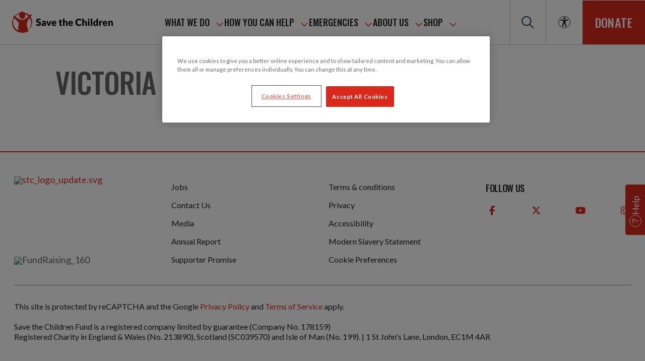

--- FILE ---
content_type: text/html; charset=UTF-8
request_url: https://www.savethechildren.org.uk/blogs/author/vexley
body_size: 13462
content:
<!DOCTYPE html><html lang="en" dir="ltr" prefix="content: http://purl.org/rss/1.0/modules/content/ dc: http://purl.org/dc/terms/ foaf: http://xmlns.com/foaf/0.1/ og: http://ogp.me/ns# rdfs: http://www.w3.org/2000/01/rdf-schema# schema: http://schema.org/ sioc: http://rdfs.org/sioc/ns# sioct: http://rdfs.org/sioc/types# skos: http://www.w3.org/2004/02/skos/core# xsd: http://www.w3.org/2001/XMLSchema# "><head><meta charset="utf-8" /><meta name="keywords" content="save the children, children, humanitarian aid" /><link rel="canonical" href="https://www.savethechildren.org.uk/blogs/author/vexley" /><meta name="generator" content="Save the Children UK" /><meta property="og:site_name" content="Save the Children UK" /><meta property="og:type" content="author" /><meta property="og:url" content="https://www.savethechildren.org.uk/blogs/author/vexley" /><meta property="og:title" content="Victoria Exley" /><meta property="og:image:width" content="1200" /><meta property="og:image:height" content="630" /><meta property="og:locale" content="en" /><meta name="twitter:card" content="summary_large_image" /><meta name="twitter:title" content="Save the Children UK | Victoria Exley" /><meta name="twitter:site:id" content="@save_children" /><meta name="MobileOptimized" content="width" /><meta name="HandheldFriendly" content="true" /><meta name="viewport" content="width=device-width, initial-scale=1.0" /><style>div#sliding-popup, div#sliding-popup .eu-cookie-withdraw-banner, .eu-cookie-withdraw-tab {background: #0779bf} div#sliding-popup.eu-cookie-withdraw-wrapper { background: transparent; } #sliding-popup h1, #sliding-popup h2, #sliding-popup h3, #sliding-popup p, #sliding-popup label, #sliding-popup div, .eu-cookie-compliance-more-button, .eu-cookie-compliance-secondary-button, .eu-cookie-withdraw-tab { color: #ffffff;} .eu-cookie-withdraw-tab { border-color: #ffffff;}</style><script type="text/javascript" src="https://cdn-ukwest.onetrust.com/consent/e91e6d4f-ba37-4f72-9122-88bb96e37980/OtAutoBlock.js"></script><script src="https://cdn-ukwest.onetrust.com/scripttemplates/otSDKStub.js" type="text/javascript" charset="UTF-8" data-domain-script="e91e6d4f-ba37-4f72-9122-88bb96e37980"></script><script type="text/javascript"> function OptanonWrapper() { } </script><script type="application/ld+json">{"@context": "https://schema.org","@graph": [{"name": "Victoria Exley","embedUrl": "https://www.savethechildren.org.uk/blogs/author/vexley","contentUrl": "https://www.savethechildren.org.uk/blogs/author/vexley"},{"@type": "WebPage","@id": "https://www.savethechildren.org.uk/blogs/author/vexley"},{"@type": "WebSite","@id": "https://www.savethechildren.org.uk/blogs/author/vexley","name": "Save the Children UK","url": "https://www.savethechildren.org.uk/"}]
}</script><script src="//assets.adobedtm.com/a9de570d9caa/9bc8cd0822ff/launch-EN8d023c2bcead49a9a0278f8129ab3b91.min.js" type="text/javascript" async></script><meta name="contentType" content="author" /><meta name="pageType" content="generic page" /><meta name="contentTheme" content="general" /><meta name="facebook-domain-verification" content="g5zzpz8ykf1flw2xe1vzirnblj6kxo" /><meta name="google-site-verification" content="8jiYoS7iyIa9NNecz2tMInmjNDioPY9joYJyJS1NNBs" /><meta name="google-site-verification" content="5NTY7rlBIWit2Ehhm1CDncICniwy0vk0yo0ek-OLUMI" /><script type="application/ld+json">{"@context": "https://schema.org","@type": "Organization","name": "Save the Children UK","url": "https://www.savethechildren.org.uk","logo": "https://www.savethechildren.org.uk/themes/custom/scuk_theme/images/logo.svg","sameAs": ["https://www.facebook.com/savethechildrenuk","https://twitter.com/savechildrenuk","https://www.youtube.com/user/savethechildrenuk","https://www.instagram.com/savechildrenuk"],"contactPoint": [{"@type": "ContactPoint","telephone": "+44 (0)20 7012 6400","contactType": "customer service","contactOption": "TollFree","areaServed": "GB"}]
}</script><meta name="format-detection" content="telephone=no" /><script>var digitalData = {"page":{"pageInfo":{"pageName":"gb:sav:blogs:author:vexley","siteSection":"blogs"},"category":{"primaryCategory":"blogs","subCategory1":"author","subCategory2":"","subCategory3":""},"attributes":{"affinityProductType":"","contentTheme":"General","fundRaisingCategory":"","pageType":"Generic Page"},"component":{"form":{"accordionName":"","accordionNameContinue":"","additionalData":{"isGiftAidIt":"","softPrompt":"","typeOfDonation":"","donationFrequency":"","donationAmount":"","fundraisingEventCategory":"","organizingChallengeWith":"","pledgeAmount":"","joinUsbyPost":"","joinUsbyPhone":"","joinUsbyEmail":"","joinUsbySms":"","singleDonationAmount":"","regularDonationAmount":"","currencyCode":"","conversionCampaign":"","paymentMethod":""},"fieldName":"","formName":"","formSubType":""}}},"internalSearch":{"searchKeyword":"","searchResultsCount":""},"event":{"donation":{"product":{"productName":"","productCategory":"","campaignName":"","fundName":""},"singleDonationAmount":"","monthlyDonationAmount":"","currencyCode":"","paymentMethod":"","transactionReferenceId":"","conversionCampaign":"","donationAmountEntered":"","donationJourneyType":""},"eventInfo":{"userJourneyName":"","dynamicDataFetched":""}},"supporterAttributes":{"formEmailAddress":""}};</script><link rel="icon" href="/themes/custom/scuk_theme/favicon.ico" type="image/vnd.microsoft.icon" /><link rel="alternate" hreflang="en" href="https://www.savethechildren.org.uk/blogs/author/vexley" /><title>Victoria Exley, Author at Save the Children UK blogs</title><link rel="icon" href="/favicon.ico" sizes="32x32"><link rel="icon" href="/favicon.ico" sizes="16x16"><link rel="icon" href="/icon.svg" type="image/svg+xml"><link rel="shortcut icon" href="/favicon.ico" type="image/x-icon"><link rel="apple-touch-icon" href="/apple-touch-icon.png"><!-- 180×180 --><link rel="manifest" href="/manifest.json"><link rel="preload" as="style" href="/profiles/custom/sci_base/themes/custom/stc_main_theme/dist/fonts.css" media="all" crossorigin/><link rel="stylesheet" media="all" href="/sites/default/files/css/css_ProdPXzL3_oF5FkOGiwAghbc-DfFJrNd09HAlm1buco.css?delta=0&amp;language=en&amp;theme=scuk_theme&amp;include=[base64]" /><link rel="stylesheet" media="all" href="//cdnjs.cloudflare.com/ajax/libs/font-awesome/6.6.0/css/all.min.css" /><link rel="stylesheet" media="all" href="/sites/default/files/css/css_bS_gTVbU4WL1ThNky9_TSep-0x_sn4begPyx07RKi5w.css?delta=2&amp;language=en&amp;theme=scuk_theme&amp;include=[base64]" /><link rel="stylesheet" media="all" href="//cdn.jsdelivr.net/npm/intl-tel-input@23.8.0/build/css/intlTelInput.css" /><link rel="stylesheet" media="all" href="/sites/default/files/css/css_-eHnRaLx735uSj2JuCqWqIxJrPlwH2Jg1DNMVluHZGI.css?delta=4&amp;language=en&amp;theme=scuk_theme&amp;include=[base64]" /><link rel="stylesheet" media="all" href="/sites/default/files/css/css_A220X-juMqhVpf81U77RXjXQk2qH1Lb2K4ydXbdt3Pc.css?delta=5&amp;language=en&amp;theme=scuk_theme&amp;include=[base64]" /><link rel="stylesheet" media="all" href="/themes/custom/scuk_theme/dist/webforms.css?t8j7g5" /><link rel="stylesheet" media="all" href="/sites/default/files/css/css_Xmpy6Q1DfyHzPNAhEL3vMouYG84-K_uyGMPVh4ud8Vg.css?delta=7&amp;language=en&amp;theme=scuk_theme&amp;include=[base64]" /><link rel="preconnect" href="//i.stci.uk" crossorigin /><link rel="preconnect" href="//savethechildren.ngo" crossorigin /><link rel="preconnect" href="//cdn.cookielaw.org" crossorigin /><link rel="preconnect" href="//cdnjs.cloudflare.com" crossorigin /><link rel="preconnect" href="https://fonts.googleapis.com"><link rel="preconnect" href="https://fonts.gstatic.com" crossorigin><link href="https://fonts.googleapis.com/css2?family=Oswald:wght@200..700&display=swap" rel="stylesheet"><link href="https://fonts.googleapis.com/css2?family=Lato:ital,wght@0,100;0,300;0,400;0,700;0,900;1,100;1,300;1,400;1,700;1,900&family=Oswald:wght@200..700&display=swap" rel="stylesheet"> <noscript><link rel="preload" href="/profiles/custom/sci_base/themes/custom/stc_main_theme/dist/fonts.css"/> </noscript><script type="application/json" data-drupal-selector="drupal-settings-json">{"path":{"baseUrl":"\/","pathPrefix":"","currentPath":"node\/7016","currentPathIsAdmin":false,"isFront":false,"currentLanguage":"en"},"pluralDelimiter":"\u0003","suppressDeprecationErrors":true,"ajaxPageState":{"libraries":"[base64]","theme":"scuk_theme","theme_token":null},"ajaxTrustedUrl":{"form_action_p_pvdeGsVG5zNF_XLGPTvYSKCf43t8qZYSwcfZl2uzM":true,"\/search":true},"gtm":{"tagId":null,"settings":{"data_layer":"dataLayer","include_classes":false,"allowlist_classes":"","blocklist_classes":"","include_environment":false,"environment_id":"","environment_token":""},"tagIds":["GTM-PFTL33"]},"gtag":{"tagId":"","consentMode":false,"otherIds":[],"events":[],"additionalConfigInfo":[]},"gcmsFacebookCapi":{"enabled":true,"consentCookieService":"oneTrust","consentCookieName":"OptanonConsent","events":{"PageView":"PageView","Purchase":"Purchase","Lead":"Lead"},"formDataStructure":"uk"},"sci_lazyloader":{"enabled":true,"class":"lazy","placeholder":"data:image\/gif;base64,R0lGODlhAQABAIAAAP\/\/\/wAAACH5BAEAAAAALAAAAAABAAEAAAICRAEAOw=="},"theme_breakpoints":"[{\u0022name\u0022:\u0022xs\u0022,\u0022mediaQuery\u0022:\u0022\u0022,\u0022multipliers\u0022:[\u00221x\u0022]},{\u0022name\u0022:\u0022small\u0022,\u0022mediaQuery\u0022:\u0022all and (min-width: 640px)\u0022,\u0022multipliers\u0022:[\u00221x\u0022]},{\u0022name\u0022:\u0022medium\u0022,\u0022mediaQuery\u0022:\u0022all and (min-width: 768px)\u0022,\u0022multipliers\u0022:[\u00221x\u0022]},{\u0022name\u0022:\u0022large\u0022,\u0022mediaQuery\u0022:\u0022all and (min-width: 1024px)\u0022,\u0022multipliers\u0022:[\u00221x\u0022]},{\u0022name\u0022:\u0022xl\u0022,\u0022mediaQuery\u0022:\u0022all and (min-width: 1200px)\u0022,\u0022multipliers\u0022:[\u00221x\u0022]}]","webform":{"dialog":{"options":{"narrow":{"title":"Narrow","width":600},"normal":{"title":"Normal","width":800},"wide":{"title":"Wide","width":1000}},"entity_type":"node","entity_id":"7016"}},"eu_cookie_compliance":{"cookie_policy_version":"1.0.0","popup_enabled":false,"popup_agreed_enabled":false,"popup_hide_agreed":false,"popup_clicking_confirmation":false,"popup_scrolling_confirmation":false,"popup_html_info":false,"use_mobile_message":false,"mobile_popup_html_info":false,"mobile_breakpoint":768,"popup_html_agreed":false,"popup_use_bare_css":false,"popup_height":"auto","popup_width":"100%","popup_delay":1000,"popup_link":"\/privacy-policy","popup_link_new_window":true,"popup_position":false,"fixed_top_position":true,"popup_language":"en","store_consent":false,"better_support_for_screen_readers":false,"cookie_name":"","reload_page":false,"domain":"","domain_all_sites":false,"popup_eu_only":false,"popup_eu_only_js":false,"cookie_lifetime":100,"cookie_session":0,"set_cookie_session_zero_on_disagree":0,"disagree_do_not_show_popup":false,"method":"opt_in","automatic_cookies_removal":false,"allowed_cookies":"","withdraw_markup":"\u003Cbutton type=\u0022button\u0022 class=\u0022eu-cookie-withdraw-tab\u0022\u003EPrivacy settings\u003C\/button\u003E\n\u003Cdiv aria-labelledby=\u0022popup-text\u0022 class=\u0022eu-cookie-withdraw-banner\u0022\u003E\n  \u003Cdiv class=\u0022popup-content info eu-cookie-compliance-content\u0022\u003E\n    \u003Cdiv id=\u0022popup-text\u0022 class=\u0022eu-cookie-compliance-message\u0022 role=\u0022document\u0022\u003E\n      \u003Ch2\u003EWe use cookies on this site to enhance your user experience\u003C\/h2\u003E\u003Cp\u003EYou have given your consent for us to set cookies.\u003C\/p\u003E\n    \u003C\/div\u003E\n    \u003Cdiv id=\u0022popup-buttons\u0022 class=\u0022eu-cookie-compliance-buttons\u0022\u003E\n      \u003Cbutton type=\u0022button\u0022 class=\u0022eu-cookie-withdraw-button  button button--small button--primary\u0022\u003EWithdraw consent\u003C\/button\u003E\n    \u003C\/div\u003E\n  \u003C\/div\u003E\n\u003C\/div\u003E","withdraw_enabled":false,"reload_options":0,"reload_routes_list":"","withdraw_button_on_info_popup":false,"cookie_categories":[],"cookie_categories_details":[],"enable_save_preferences_button":true,"cookie_value_disagreed":"0","cookie_value_agreed_show_thank_you":"1","cookie_value_agreed":"2","containing_element":"body","settings_tab_enabled":false,"olivero_primary_button_classes":" button button--small button--primary","olivero_secondary_button_classes":" button button--small","close_button_action":"close_banner","open_by_default":false,"modules_allow_popup":true,"hide_the_banner":false,"geoip_match":true},"ckeditorAccordion":{"accordionStyle":{"collapseAll":1,"keepRowsOpen":0,"animateAccordionOpenAndClose":1,"openTabsWithHash":1}},"cjdparams":{"urls":"jumpers.savethechildren.org.uk","params":"howheard"},"gcms_donations":{"rgvpp_tid_endpoint":"https:\/\/api.savethechildren.org.uk\/formvalueretriever","formpost_endpoint":"https:\/\/api.savethechildren.org.uk\/formPost","referenceId_endpoint":"https:\/\/api.savethechildren.org.uk\/form\/referenceNumber","formtmp_endpoint":"https:\/\/api.savethechildren.org.uk\/application\/formTmp","getdata_endpoint":"https:\/\/api.savethechildren.org.uk\/application\/formTmp\/getData","pp_rg_token_endpoint":"https:\/\/api.savethechildren.org.uk\/application\/regularGiving","marketing_update":"https:\/\/api.savethechildren.org.uk\/form\/marketing","merchant_id":"merchant.org.uk.savethechildren.donations","handshake_url":"https:\/\/api.savethechildren.org.uk\/validate"},"help_block":{"form_post_endpoint":"https:\/\/api.savethechildren.org.uk\/formPost","email_list":"aem_developers@savethechildren.org.uk,qa@savethechildren.org.uk,supportercare@savethechildren.org.uk","end_api_url":"https:\/\/api.savethechildren.org.uk\/deviceProfile\/send","is_hidden":true},"form_schema":{"help_information":{"schema":{"$schema":"http:\/\/json-schema.org\/draft-04\/schema#","definitions":{},"properties":{},"required":{},"type":"object"},"hash":"z4HNtBs6g1U45llcRT\/+pkJZaHVFtYRaSRAl6IF44sE="}},"scuk_forms":{"bank_sort_code_api_base_url":"https:\/\/api.addressy.com\/BankAccountValidation\/Interactive\/RetrieveBySortcode\/v1.00\/json3.ws","bank_account_api_base_url":"https:\/\/api.addressy.com\/BankAccountValidation\/Interactive\/Validate\/v2.00\/json3.ws","bank_account_validator_key":"XB43-JE51-UT98-DH69","postcode_validator_api_base_url":"https:\/\/api.addressy.com\/Capture\/Interactive\/Find\/v1.1\/json3.ws","postcode_validator_key":"GY85-MZ46-GK51-KP24","postcode_retrieve_api_base_url":"https:\/\/api.addressy.com\/Capture\/Interactive\/Retrieve\/v1.2\/json3.ws"},"captcha":{"siteKey":"6LcDlX0UAAAAAGSZokwOU8PPva3j2MVibW3YDJaa"},"globalErrorUrl":"\/thank-you\/global-submission-error","captchaErrorUrl":"\/thank-you\/global-captcha-error","log_form_submission":1,"logging_url":"\/api\/v1\/recordlog?_format=json","ipcountry":{"country_code":"CN"},"sci":{"country":{"GB":"\/test-aug-21","ZA":"https:\/\/www.savethechildren.org.za\/","NL":"\/netherlands","IN":"\/test-world-map","LK":"\/get-involved","CA":"\/canada","CO":"\/colombia","DO":"\/jorgan","ML":"\/mali","UA":"\/ukraine","PK":"\/where-we-work\/asia\/pakistan","TH":"\/thailand","VE":"\/venezuela","NE":"\/niger2","RU":"\/russia","US":"\/united-state","GE":"\/georgia","CN":"\/landing-page-editor","AU":"\/australia","AD":"\/","ET":"\/where-we-work\/africa\/ethiopia","AF":"\/what-we-do\/policy-and-practice\/our-featured-reports\/fighting-for-breath-call-to-action","DZ":"\/icon-list-0","BD":"\/where-we-work\/asia\/bangladesh","BR":"\/where-we-work\/south-central-america\/brazil","BE":"\/what-we-do\/advocacy\/save-children-europe","BF":"\/where-we-work\/africa\/burkina-faso","EC":"\/where-we-work\/south-central-america\/ecuador","EG":"\/where-we-work\/middle-east\/egypt","GR":"\/where-we-work\/europe\/greece","GT":"\/where-we-work\/south-central-america\/guatemala","HT":"\/where-we-work\/south-central-america\/haiti","ID":"\/what-we-do\/tropical-storm","IQ":"\/where-we-work\/middle-east\/iraq","CI":"\/where-we-work\/africa\/ivory-coast","JO":"\/where-we-work\/middle-east\/jordan","KE":"\/where-we-work\/africa\/kenya","LB":"\/where-we-work\/middle-east\/lebanon","LR":"\/where-we-work\/africa\/liberia","LY":"\/where-we-work\/africa\/libya","MG":"\/where-we-work\/africa\/madagascar","MZ":"\/where-we-work\/africa\/mozambique","NP":"\/where-we-work\/asia\/nepal","NG":"\/where-we-work\/africa\/nigeria","PS":"\/nowhere-is-safe-for-children-in-gaza","PE":"\/where-we-work\/south-central-america\/peru","PH":"\/what-we-do\/earthquake1","RW":"\/where-we-work\/africa\/rwanda","SN":"\/where-we-work\/africa\/senegal","SL":"\/what-we-do\/epidemic","SO":"\/what-we-do\/food-crisis","SS":"\/where-we-work\/africa\/south-sudan","SY":"\/what-we-do\/flood","TR":"\/how-you-can-help\/emergencies\/turkey-syria-earthquake","UG":"\/where-we-work\/africa\/uganda","VN":"\/where-we-work\/asia\/vietnam","YE":"\/where-we-work\/middle-east\/yemen","ZW":"\/where-we-work\/africa\/zimbabwe"}},"themePath":"themes\/custom\/scuk_theme","user":{"uid":0,"permissionsHash":"b2c6565074c878373e4f590937cdd82183dc7c1ef59816bb27912a1d8ab87231"}}</script><script src="/sites/default/files/js/js_1vecjWObovF4zmb_ACqXfHSbtJo22N-eMCWxmirZz8E.js?scope=header&amp;delta=0&amp;language=en&amp;theme=scuk_theme&amp;include=[base64]"></script><script src="/modules/contrib/google_tag/js/gtm.js?t8j7g5"></script><script src="/modules/contrib/google_tag/js/gtag.js?t8j7g5"></script></head><body class="page__author page-not-front" data-theme="default"> <a href="#main-content" class="visually-hidden focusable"> Skip to main content </a> <noscript><iframe src="https://www.googletagmanager.com/ns.html?id=GTM-PFTL33"
height="0" width="0" style="display:none;visibility:hidden"></iframe></noscript><div class="dialog-off-canvas-main-canvas" data-off-canvas-main-canvas><div class="layout-container"> <header class="header"><div class="header__inner"><div class="hidden-donate-desktop"></div><div class="header__primary"><div class="header"><div class="header__wrapper"><div class="header__branding"><div class="logo"> <a class="logo__link" href="/" title="" > <img class="logo__image lazy" data-src="/themes/custom/scuk_theme/images/logo.svg" src="[data-uri]" alt="Save the Children UK" width="228" height="48" /> </a></div></div><div class="header__primary-menu"> <nav role="navigation" aria-labelledby="block-scuk-theme-main-menu-menu" id="block-scuk-theme-main-menu"><h2 class="visually-hidden" id="block-scuk-theme-main-menu-menu">Main navigation</h2> <nav id="mobile-navigation" role="navigation"><div id="main-nav" class="main-nav"><div data-region="header" class="mobile-btn-group"><div class="search-icon"> <svg class="icon" > <use xlink:href="/themes/custom/scuk_theme/dist/icons.svg#search-icon"></use></svg><div class="hidden-search-desktops"></div></div><div class="divider"></div><div class="globe-dropdown reciteme-launch"> <span><img class="globe-mobile-icon" alt=accessibility src="/themes/custom/scuk_theme/images/icons/accessibility-icon.svg"/></span></div></div><div class="main-menu__wrapper"><ul class="main-menu"><li class="main-menu__item main-menu__item--with-sub"> <a href="/what-we-do" class="main-menu__link main-menu__link--with-sub" data-drupal-link-system-path="node/3591">What We Do</a> <button class="sub-menu-icon" aria-label="What We Do"></button> <span class="expand-sub"></span><div class="secondary-menu-wrapper secondary-menu-wrapper--1"><div class="secondary-menu-inner secondary-menu-inner--1"><div class="main-menu main-menu--sub main-menu main-menu--sub--1" tabindex="1"><ul class="main-menu main-menu--sub main-menu--sub-1"><li class="main-menu__item main-menu__item--sub main-menu__item--sub-1"> <a href="/what-we-do/education" class="main-menu__link main-menu__link--sub main-menu__link--sub-1" data-drupal-link-system-path="node/3601">Child Education</a></li><li class="main-menu__item main-menu__item--sub main-menu__item--sub-1"> <a href="/what-we-do/health" class="main-menu__link main-menu__link--sub main-menu__link--sub-1" data-drupal-link-system-path="node/3616">Child Health</a></li><li class="main-menu__item main-menu__item--sub main-menu__item--sub-1"> <a href="/what-we-do/hunger" class="main-menu__link main-menu__link--sub main-menu__link--sub-1" data-drupal-link-system-path="node/3611">Child Hunger</a></li><li class="main-menu__item main-menu__item--sub main-menu__item--sub-1"> <a href="/what-we-do/maternal-health" class="main-menu__link main-menu__link--sub main-menu__link--sub-1" data-drupal-link-system-path="node/3631">Maternal and newborn health</a></li><li class="main-menu__item main-menu__item--sub main-menu__item--sub-1"> <a href="/what-we-do/child-poverty/uk-child-poverty" class="main-menu__link main-menu__link--sub main-menu__link--sub-1" data-drupal-link-system-path="node/3606">Our UK work</a></li><li class="main-menu__item main-menu__item--sub main-menu__item--sub-1"> <a href="/what-we-do/parent-hub" class="main-menu__link main-menu__link--sub main-menu__link--sub-1" data-drupal-link-system-path="node/20156">Parental Support Hub</a></li><li class="main-menu__item main-menu__item--sub main-menu__item--sub-1"> <a href="/how-you-can-help/emergencies" class="main-menu__link main-menu__link--sub main-menu__link--sub-1" data-drupal-link-system-path="node/2056">Emergencies</a></li><li class="main-menu__item main-menu__item--sub main-menu__item--sub-1"> <a href="/what-we-do/childrens-rights/united-nations-convention-of-the-rights-of-the-child" class="main-menu__link main-menu__link--sub main-menu__link--sub-1" data-drupal-link-system-path="node/3566">Children&#039;s rights</a></li><li class="main-menu__item main-menu__item--sub main-menu__item--sub-1"> <a href="/what-we-do/reuniting-families" class="main-menu__link main-menu__link--sub main-menu__link--sub-1" data-drupal-link-system-path="node/3691">Reuniting families</a></li><li class="main-menu__item main-menu__item--sub main-menu__item--sub-1"> <a href="https://stories.savethechildren.org.uk/" class="main-menu__link main-menu__link--sub main-menu__link--sub-1">Our impact Stories</a></li><li class="main-menu__item main-menu__item--sub main-menu__item--sub-1"> <a href="/what-we-do/policy-and-practice" class="main-menu__link main-menu__link--sub main-menu__link--sub-1" data-drupal-link-system-path="node/3331">Policy and practice</a></li></ul></div></div></div></li><li class="main-menu__item main-menu__item--with-sub"> <a href="/how-you-can-help" class="main-menu__link main-menu__link--with-sub" data-drupal-link-system-path="node/4036">How you can help</a> <button class="sub-menu-icon" aria-label="How you can help"></button> <span class="expand-sub"></span><div class="secondary-menu-wrapper secondary-menu-wrapper--1"><div class="secondary-menu-inner secondary-menu-inner--1"><div class="main-menu main-menu--sub main-menu main-menu--sub--1" tabindex="2"><ul class="main-menu main-menu--sub main-menu--sub-1"><li class="main-menu__item main-menu__item--sub main-menu__item--sub-1"> <a href="/donate" class="main-menu__link main-menu__link--sub main-menu__link--sub-1" data-drupal-link-system-path="node/2476">Donate</a></li><li class="main-menu__item main-menu__item--sub main-menu__item--sub-1"> <a href="/become-a-monthly-giver" class="main-menu__link main-menu__link--sub main-menu__link--sub-1" data-drupal-link-system-path="node/2511">Regular giving</a></li><li class="main-menu__item main-menu__item--sub main-menu__item--sub-1"> <a href="/how-you-can-help/leave-a-gift-in-your-will" class="main-menu__link main-menu__link--sub main-menu__link--sub-1" data-drupal-link-system-path="node/3061">Leave a gift in your Will</a></li><li class="main-menu__item main-menu__item--sub main-menu__item--sub-1"> <a href="/how-you-can-help/give-in-memory" class="main-menu__link main-menu__link--sub main-menu__link--sub-1" data-drupal-link-system-path="node/3046">Give In Memory</a></li><li class="main-menu__item main-menu__item--sub main-menu__item--sub-1"> <a href="/how-you-can-help/show-your-support" class="main-menu__link main-menu__link--sub main-menu__link--sub-1" data-drupal-link-system-path="node/3191">Campaign with us</a></li><li class="main-menu__item main-menu__item--sub main-menu__item--sub-1"> <a href="/how-you-can-help/events-and-fundraising" class="main-menu__link main-menu__link--sub main-menu__link--sub-1" data-drupal-link-system-path="node/2836">Events and fundraising</a></li><li class="main-menu__item main-menu__item--sub main-menu__item--sub-1"> <a href="/how-you-can-help/volunteer" class="main-menu__link main-menu__link--sub main-menu__link--sub-1" data-drupal-link-system-path="node/3536">Volunteer</a></li><li class="main-menu__item main-menu__item--sub main-menu__item--sub-1"> <a href="/how-you-can-help/raise-for-children-fundraising-app" class="main-menu__link main-menu__link--sub main-menu__link--sub-1" data-drupal-link-system-path="node/4086">Donate money for free</a></li><li class="main-menu__item main-menu__item--sub main-menu__item--sub-1"> <a href="/christmas-jumper-day" class="main-menu__link main-menu__link--sub main-menu__link--sub-1" data-drupal-link-system-path="node/2246">Christmas Jumper day</a></li><li class="main-menu__item main-menu__item--sub main-menu__item--sub-1"> <a href="/about-us/who-we-work-with/corporate-partners/work-with-us" class="main-menu__link main-menu__link--sub main-menu__link--sub-1" data-drupal-link-system-path="node/2326">Become a partner</a></li><li class="main-menu__item main-menu__item--sub main-menu__item--sub-1"> <a href="/how-you-can-help/philanthropy" class="main-menu__link main-menu__link--sub main-menu__link--sub-1" data-drupal-link-system-path="node/3231">Philanthropy</a></li><li class="main-menu__item main-menu__item--sub main-menu__item--sub-1"> <a href="/how-you-can-help/schools" class="main-menu__link main-menu__link--sub main-menu__link--sub-1" data-drupal-link-system-path="node/4046">Schools</a></li></ul></div></div></div></li><li class="main-menu__item main-menu__item--with-sub"> <a href="/how-you-can-help/emergencies" class="main-menu__link main-menu__link--with-sub" data-drupal-link-system-path="node/2056">Emergencies</a> <button class="sub-menu-icon" aria-label="Emergencies"></button> <span class="expand-sub"></span><div class="secondary-menu-wrapper secondary-menu-wrapper--1"><div class="secondary-menu-inner secondary-menu-inner--1"><div class="main-menu main-menu--sub main-menu main-menu--sub--1" tabindex="3"><ul class="main-menu main-menu--sub main-menu--sub-1"><li class="main-menu__item main-menu__item--sub main-menu__item--sub-1"> <a href="https://www.savethechildren.org.uk/how-you-can-help/emergencies/typhoon-kalmaegi" class="main-menu__link main-menu__link--sub main-menu__link--sub-1">Typhoon Kalmaegi</a></li><li class="main-menu__item main-menu__item--sub main-menu__item--sub-1"> <a href="/how-you-can-help/emergencies/gaza-crisis" class="main-menu__link main-menu__link--sub main-menu__link--sub-1" data-drupal-link-system-path="node/2051">Gaza crisis</a></li><li class="main-menu__item main-menu__item--sub main-menu__item--sub-1"> <a href="/how-you-can-help/emergencies/sudan-crisis" class="main-menu__link main-menu__link--sub main-menu__link--sub-1" data-drupal-link-system-path="node/2076">Sudan crisis</a></li><li class="main-menu__item main-menu__item--sub main-menu__item--sub-1"> <a href="/how-you-can-help/emergencies/afghanistan-earthquake-crisis" class="main-menu__link main-menu__link--sub main-menu__link--sub-1" data-drupal-link-system-path="node/20006">Afghanistan Earthquake</a></li><li class="main-menu__item main-menu__item--sub main-menu__item--sub-1"> <a href="/how-you-can-help/emergencies/climate-crisis" class="main-menu__link main-menu__link--sub main-menu__link--sub-1" data-drupal-link-system-path="node/2066">Climate Crisis</a></li><li class="main-menu__item main-menu__item--sub main-menu__item--sub-1"> <a href="/how-you-can-help/emergencies/foreign-aid-saves-lives" class="main-menu__link main-menu__link--sub main-menu__link--sub-1" data-drupal-link-system-path="node/19111">Aid Cuts</a></li><li class="main-menu__item main-menu__item--sub main-menu__item--sub-1"> <a href="/how-you-can-help/emergencies/myanmar-thailand-earthquake" class="main-menu__link main-menu__link--sub main-menu__link--sub-1">Myanmar Earthquake</a></li></ul></div></div></div></li><li class="main-menu__item main-menu__item--with-sub"> <a href="/about-us" class="main-menu__link main-menu__link--with-sub" data-drupal-link-system-path="node/1866">About us</a> <button class="sub-menu-icon" aria-label="About us"></button> <span class="expand-sub"></span><div class="secondary-menu-wrapper secondary-menu-wrapper--1"><div class="secondary-menu-inner secondary-menu-inner--1"><div class="main-menu main-menu--sub main-menu main-menu--sub--1" tabindex="4"><ul class="main-menu main-menu--sub main-menu--sub-1"><li class="main-menu__item main-menu__item--sub main-menu__item--sub-1"> <a href="/about-us/who-we-are" class="main-menu__link main-menu__link--sub main-menu__link--sub-1" data-drupal-link-system-path="node/1871">Who we are</a></li><li class="main-menu__item main-menu__item--sub main-menu__item--sub-1"> <a href="/where-we-work" class="main-menu__link main-menu__link--sub main-menu__link--sub-1" data-drupal-link-system-path="node/3861">Where we work</a></li><li class="main-menu__item main-menu__item--sub main-menu__item--sub-1"> <a href="/about-us/contact-us" class="main-menu__link main-menu__link--sub main-menu__link--sub-1" data-drupal-link-system-path="node/1861">Contact us</a></li><li class="main-menu__item main-menu__item--sub main-menu__item--sub-1"> <a href="/about-us/who-we-work-with" class="main-menu__link main-menu__link--sub main-menu__link--sub-1" data-drupal-link-system-path="node/1906">Who we work with</a></li><li class="main-menu__item main-menu__item--sub main-menu__item--sub-1"> <a href="/news" class="main-menu__link main-menu__link--sub main-menu__link--sub-1" data-drupal-link-system-path="node/3181">News</a></li><li class="main-menu__item main-menu__item--sub main-menu__item--sub-1"> <a href="/about-us/who-we-are/annual-report" class="main-menu__link main-menu__link--sub main-menu__link--sub-1" data-drupal-link-system-path="node/1881">Annual Report</a></li><li class="main-menu__item main-menu__item--sub main-menu__item--sub-1"> <a href="/about-us/accountability-and-transparency/our-finances" class="main-menu__link main-menu__link--sub main-menu__link--sub-1" data-drupal-link-system-path="node/1996">Our Finances</a></li><li class="main-menu__item main-menu__item--sub main-menu__item--sub-1"> <a href="/about-us/faq" class="main-menu__link main-menu__link--sub main-menu__link--sub-1" data-drupal-link-system-path="node/3006">FAQs</a></li><li class="main-menu__item main-menu__item--sub main-menu__item--sub-1"> <a href="/about-us/accountability-and-transparency" class="main-menu__link main-menu__link--sub main-menu__link--sub-1" data-drupal-link-system-path="node/2011">Accountability</a></li><li class="main-menu__item main-menu__item--sub main-menu__item--sub-1"> <a href="/about-us/accountability-and-transparency/diversity-and-inclusion" class="main-menu__link main-menu__link--sub main-menu__link--sub-1" data-drupal-link-system-path="node/2006">Diversity and inclusion</a></li><li class="main-menu__item main-menu__item--sub main-menu__item--sub-1"> <a href="/about-us/our-history" class="main-menu__link main-menu__link--sub main-menu__link--sub-1" data-drupal-link-system-path="node/1891">Our History</a></li><li class="main-menu__item main-menu__item--sub main-menu__item--sub-1"> <a href="/about-us/accountability-and-transparency/safeguarding-children" class="main-menu__link main-menu__link--sub main-menu__link--sub-1" data-drupal-link-system-path="node/2001">Safeguarding</a></li><li class="main-menu__item main-menu__item--sub main-menu__item--sub-1"> <a href="/blogs" class="main-menu__link main-menu__link--sub main-menu__link--sub-1" data-drupal-link-system-path="node/16536">Blogs</a></li></ul></div></div></div></li><li class="main-menu__item main-menu__item--with-sub"> <a href="/shop" class="main-menu__link main-menu__link--with-sub">Shop</a> <button class="sub-menu-icon" aria-label="Shop"></button> <span class="expand-sub"></span><div class="secondary-menu-wrapper secondary-menu-wrapper--1"><div class="secondary-menu-inner secondary-menu-inner--1"><div class="main-menu main-menu--sub main-menu main-menu--sub--1" tabindex="5"><ul class="main-menu main-menu--sub main-menu--sub-1"><li class="main-menu__item main-menu__item--sub main-menu__item--sub-1"> <a href="/shop/community-charity-shops" class="main-menu__link main-menu__link--sub main-menu__link--sub-1" data-drupal-link-system-path="node/17291">Local charity shops</a></li><li class="main-menu__item main-menu__item--sub main-menu__item--sub-1"> <a href="/shop/marys-living-and-giving-shops" class="main-menu__link main-menu__link--sub main-menu__link--sub-1" data-drupal-link-system-path="node/17106">Mary&#039;s Living and Giving</a></li><li class="main-menu__item main-menu__item--sub main-menu__item--sub-1"> <a href="/shop" class="main-menu__link main-menu__link--sub main-menu__link--sub-1">Online Shop</a></li><li class="main-menu__item main-menu__item--sub main-menu__item--sub-1"> <a href="https://www.depop.com/savethechildren" class="main-menu__link main-menu__link--sub main-menu__link--sub-1">Depop shop</a></li><li class="main-menu__item main-menu__item--sub main-menu__item--sub-1"> <a href="/shop/shop-with-our-partners" class="main-menu__link main-menu__link--sub main-menu__link--sub-1" data-drupal-link-system-path="node/17271">Shop with our partners</a></li><li class="main-menu__item main-menu__item--sub main-menu__item--sub-1"> <a href="/how-you-can-help/raise-for-children-fundraising-app" class="main-menu__link main-menu__link--sub main-menu__link--sub-1" data-drupal-link-system-path="node/4086">Raise for children app</a></li></ul></div></div></div></li></ul><div class="country-office-menu"></div></div><div class="donate-btn donate-btn-header-setting"> <a class="button-cta button-cta--red" href="/donate" title="Donate" > Donate </a></div></div></nav> </nav><div class="header-search"><form class="sci-search-header-form sci-site-search-header-form" data-drupal-selector="sci-search-header-form" action="/search" method="post" id="sci-search-header-form" accept-charset="UTF-8"><div class="js-form-item form-item"> <label for="edit-search-input" class="js-form-required form-required form-item__label">Search</label> <input id="search-input-from-header" data-drupal-selector="edit-search-input" type="text" name="search_input" value="" size="60" maxlength="128" class="form-text required form-item__textfield" required="required" aria-required="true" /></div> <input data-drupal-selector="form-q5c7clspyxqylfkurzgj9xtnwu1qfpyugs5yht9wcce" type="hidden" name="form_build_id" value="form-Q5c7clsPyXQylFkUrZGJ9xTNWU1qFpYuGs5yHt9WCCE" class="form-item__textfield" /> <input data-drupal-selector="edit-sci-search-header-form" type="hidden" name="form_id" value="sci_search_header_form" class="form-item__textfield" /><div data-drupal-selector="edit-actions" class="form-actions js-form-wrapper form-wrapper" id="edit-actions"> <input data-drupal-selector="edit-submit" type="submit" id="edit-submit" name="op" value="Search" class="button button--primary js-form-submit form-submit form-item__textfield" /></div></form><div class="search-submit-button" aria-label="button"></div><div class="close-button"></div></div></div><div class="header__btn-group"><div class="search-icon" tabindex="0"> <svg class="icon" > <use xlink:href="/themes/custom/scuk_theme/dist/icons.svg#search-icon"></use></svg><div class="hidden-search-desktops"></div></div><div class="globe-dropdown reciteme-launch" tabindex="0"> <span> <svg class="icon" > <use xlink:href="/themes/custom/scuk_theme/dist/icons.svg#accessibility-icon"></use></svg> </span><div class="country-box"></div></div><div class="donate-btn donate-btn-header-setting"> <a class="button-cta button-cta--red" href="/donate" title="Donate" > Donate </a></div><div class="mobile-menu-btn"> <a href="#" id="toggle-expand" class="toggle-expand" role="button" aria-label="mobile-navigation"> <span class="toggle-expand__open"> <svg class="toggle-expand__icon" > <use xlink:href="/themes/custom/scuk_theme/dist/icons.svg#menu-new"></use></svg> </span> <span class="toggle-expand__close"> <svg class="toggle-expand__icon" > <use xlink:href="/themes/custom/scuk_theme/dist/icons.svg#menu-close"></use></svg> </span> </a></div></div></div></div></div></div> </header><div class="main"> <a id="main-content" tabindex="-1"></a> <main role="main" class="main-content"><div data-drupal-messages-fallback class="hidden"></div><div id="block-scuk-theme-page-title" class="block block-core block-page-title-block clearfix contextual-region"><h1><span>Victoria Exley</span></h1></div><div id="block-scuk-theme-content" class="block block-system block-system-main-block clearfix contextual-region"> <article about="/blogs/author/vexley" about="/blogs/author/vexley" class="node"><div class = node--type-author><div class="layout layout--twocol-section layout--twocol-section--33-67"></div></div></article></div><div class="help-button-block block block-scuk-forms block-help-button-webform-block clearfix contextual-region" id="block-scuk-theme-helpbuttonwithwebform"><div class="help-button-wrapper"> <button id="help-button" class="contact-help-button">Help</button><div id="help-webform-modal" class="hidden"><div id="webform-container" class="webform-submission-help-information"><form class="webform-submission-form webform-submission-add-form webform-submission-help-information-form webform-submission-help-information-add-form webform-submission-help-information-node-7016-form webform-submission-help-information-node-7016-add-form webform-submission-help-information js-webform-details-toggle webform-details-toggle webform-category-contact webform-category-form-engine" data-drupal-selector="webform-submission-help-information-node-7016-add-form" webform-id="help_information" data-form-source-code="" data-drtv-source-code="" data-leadgen-source-code="" data-form-script-id="" data-action-url="https://api.savethechildren.org.uk/formPost" data-user-no="6 5 5 7 0" data-transaction-reference-url="https://api.savethechildren.org.uk/form/referenceNumber" action="/blogs/author/vexley" method="post" id="webform-submission-help-information-node-7016-add-form" accept-charset="UTF-8" data-site-key="6LcDlX0UAAAAAGSZokwOU8PPva3j2MVibW3YDJaa"><div id="edit-form-header" class="js-form-item form-item"><h3>help information</h3><p>If you have an issue, contact us on the number below, or use the send button.&nbsp;<br>+44 (0)20 7012 6400<br>Lines are open 9am to 6pm, Mon to Fri.&nbsp;</p></div><section data-drupal-selector="edit-details" id="edit-details" class="js-form-item form-item js-form-wrapper form-wrapper webform-section"><h2 class="webform-section-title">Device profile</h2><div class="webform-section-wrapper"><div id="edit-browser" class="js-form-item form-item"><p class="text__bold">Browser</p></div><div id="edit-device" class="js-form-item form-item"><p class="text__bold">Device</p></div><div id="edit-os" class="js-form-item form-item"><p class="text__bold">OS</p></div><div id="edit-page" class="js-form-item form-item"><p class="text__bold">Page</p></div></div></section><div id="edit-form-title" class="js-form-item form-item"><h4>Report an issue</h4></div><div class="first-name js-form-item form-item"> <label for="edit-first-name" class="form-item__label">First name</label> <input data-parsley-name="" data-custom-pattern-parsley="" data-parsley-pattern-message="Only a-z, hyphen (-), apostrophe (&#039;), dot (.) and single space characters are allowed" data-parsley-trigger="change" data-form-engine-field="first_name" class="form-engine-field-first-name form-text form-item__textfield" data-drupal-selector="edit-first-name" type="text" id="edit-first-name" name="first_name" value="" size="60" maxlength="255" /></div><div class="email js-form-item form-item"> <label for="edit-email" class="form-item__label">Email</label> <input data-parsley-emailid="" data-custom-pattern-parsley="" data-parsley-pattern-message="This should be a valid email" data-parsley-trigger="change" data-form-engine-field="email_address" class="form-engine-field-email-address form-email form-item__textfield" data-drupal-selector="edit-email" type="email" id="edit-email" name="email" value="" size="60" maxlength="254" /></div><div class="description js-form-item form-item"> <label for="edit-description" class="form-item__label">Description</label><div><textarea data-drupal-selector="edit-description" id="edit-description" name="description" rows="5" cols="60" class="form-textarea form-item__textfield form-item__textarea"></textarea></div></div><div data-drupal-selector="edit-actions" class="form-actions webform-actions js-form-wrapper form-wrapper" id="edit-actions--2"> <input class="webform-button--submit button-cta button-cta--red help-info-form button button--primary js-form-submit form-submit form-item__textfield" data-drupal-selector="edit-actions-submit" type="submit" id="edit-actions-submit" name="op" value="Send" /></div><div id="edit-privacy-text" class="js-form-item form-item"><p class="text__bold">Privacy</p><p>We guarantee that any information from this help window shared with our Supporter Care team will not be used for any marketing purposes</p></div> <input data-drupal-selector="edit-currency-symbol" type="hidden" name="currency_symbol" value="" class="form-item__textfield" /> <input data-drupal-selector="form-206bnffqwa-p8i1pmethcphwrhavbbwyr9mku8kzdnk" type="hidden" name="form_build_id" value="form-206bnffqWA-p8I1PmeThCphWRhAVBbWyr9mku8kzDNk" class="form-item__textfield" /> <input data-drupal-selector="edit-webform-submission-help-information-node-7016-add-form" type="hidden" name="form_id" value="webform_submission_help_information_node_7016_add_form" class="form-item__textfield" /><div class="url-textfield js-form-wrapper form-wrapper" style="display: none !important;"><div class="js-form-item form-item"> <label for="edit-url" class="form-item__label">Leave this field blank</label> <input autocomplete="off" data-drupal-selector="edit-url" type="text" id="edit-url" name="url" value="" size="20" maxlength="128" class="form-text form-item__textfield" /></div></div></form></div></div></div></div> </main></div><div class="footer__main--wrapper"><div class="footer__container"><div class="footer__inner"> <nav role="navigation" aria-labelledby="block-scuk-theme-footerimage-menu" id="block-scuk-theme-footerimage"><h2 class="visually-hidden" id="block-scuk-theme-footerimage-menu">Footer Image</h2><div class="footer-image"><ul data-region="footer_first" class="menu menu-level-0"><li class="menu-item"> <a href="https://www.savethechildren.org.uk/">Save the children logo</a> <a class="link menu_link_content menu-link-contentfooter-image view-mode-default" target="" href="https://www.savethechildren.org.uk/" title="Save the children logo" > <img loading="lazy" class="no-image-style lazy" src="[data-uri]" width="266" height="56" alt="stc_logo_update.svg" typeof="foaf:Image" data-src="https://i.stci.uk/dam/stc_logo_update.svg-ch11222908.svg/660ye1b25u38q6d0mm21b6660n7s47m5.svg" /> </a></li><li class="menu-item"> <span>Fund Raising</span> <img loading="lazy" class="no-image-style lazy" src="[data-uri]" width="266" height="56" alt="FundRaising_160" typeof="foaf:Image" data-src="https://i.stci.uk/dam/fundraising160-ch11300164.svg/f452s37b8n37obbp0m536v3afajxfwq1.svg" /></li></ul></div> </nav> <nav role="navigation" aria-labelledby="block-scuk-theme-joinus-menu" id="block-scuk-theme-joinus"><h2 class="visually-hidden" id="block-scuk-theme-joinus-menu">Join Us</h2><ul class="menu"><li class="menu__item"> <a href="https://jobs.savethechildren.org.uk/" class="menu__link">Jobs</a></li><li class="menu__item"> <a href="/about-us/contact-us" class="menu__link" data-drupal-link-system-path="node/1861">Contact Us</a></li><li class="menu__item"> <a href="/news/media-centre" class="menu__link" data-drupal-link-system-path="node/3176">Media</a></li><li class="menu__item"> <a href="/content/dam/gb/reports/annual-report-2023.pdf" class="menu__link">Annual Report</a></li><li class="menu__item"> <a href="/about-us/accountability-and-transparency/supporter-promise" class="menu__link" data-drupal-link-system-path="node/2016">Supporter Promise</a></li></ul> </nav> <nav role="navigation" aria-labelledby="block-scuk-theme-quicklinks-menu" id="block-scuk-theme-quicklinks"><h2 class="visually-hidden" id="block-scuk-theme-quicklinks-menu">Quick Links</h2><ul class="menu"><li class="menu__item"> <a href="/misc/terms-conditions-of-this-website" class="menu__link" data-drupal-link-system-path="node/17166">Terms &amp; conditions</a></li><li class="menu__item"> <a href="/misc/privacy-cookie-policy" class="menu__link" data-drupal-link-system-path="node/17206">Privacy</a></li><li class="menu__item"> <a href="/misc/accessibility" class="menu__link" data-drupal-link-system-path="node/17176">Accessibility</a></li><li class="menu__item"> <a href="https://i.stci.uk/dam/modern-slavery-statement-2023pdf-ch11233037.pdf/e0s8377doq274h3b2qi83o7grhq3rbjl.pdf" target="_blank" class="menu__link">Modern Slavery Statement</a></li><li class="menu__item"> <a href="#javascript:void(0)" class="launch-ot-cookie-preferences menu__link">Cookie Preferences</a></li></ul> </nav><div id="block-scuk-theme-socialmedialinks" class="block block-social-media-links"><h2 class="h2 social-media-block-title">FOLLOW US</h2><ul class="social-media-links--platforms platforms inline horizontal"><li > <a data-link-type="image" data-name=Facebook title=facebook class="social-media-link-icon--facebook" href="https://www.facebook.com/savethechildrenuk" target="_blank"> <span class='fab fa-facebook fa-2x'></span> </a></li><li > <a data-link-type="image" data-name=Twitter title=twitter class="social-media-link-icon--twitter" href="https://x.com/savechildrenuk" target="_blank" aria-label="Follow us on X" title="Follow us on X"> <span class='fab fa-x-twitter fa-2x'></span> </a></li><li > <a data-link-type="image" data-name=Youtube title=youtube class="social-media-link-icon--youtube" href="https://www.youtube.com/user/savethechildrenuk" target="_blank"> <span class='fab fa-youtube fa-2x'></span> </a></li><li > <a data-link-type="image" data-name=Instagram title=instagram class="social-media-link-icon--instagram" href="https://www.instagram.com/savechildrenuk" target="_blank"> <span class='fab fa-instagram fa-2x'></span> </a></li></ul></div></div></div></div> <footer class="footer"><div class="footer__container"><div class="footer__main"></div><div class="footer__social"><ul class="social-menu"></ul></div><div class="footer__menu"><div id="block-scuk-theme-footer-message" class="block block-custom-markup-block block-custom-markup clearfix contextual-region"><p>This site is protected by reCAPTCHA and the Google <a href="https://policies.google.com/privacy" target="_blank">Privacy Policy</a> and <a href="https://policies.google.com/terms" target="_blank">Terms of Service</a> apply.</p><p>&nbsp;</p><p>Save the Children Fund is a registered company limited by guarantee (Company No. 178159)&nbsp;</p><p>Registered Charity in England &amp; Wales (No. 213890), Scotland (SC039570) and Isle of Man (No. 199). | 1 St John's Lane, London, EC1M 4AR</p></div></div></div></footer></div></div><script src="/sites/default/files/js/js_9hc-JqvTHOP6Z9gTSCcVNVL0RFE8MfJqcrcL8iJtoO0.js?scope=footer&amp;delta=0&amp;language=en&amp;theme=scuk_theme&amp;include=[base64]"></script><script src="/profiles/custom/sci_base/modules/sci_lazyloader/js/sci-lazyloader-min.js?t8j7g5" defer></script><script src="/sites/default/files/js/js_btCLPBkbyw9FEeVQL6GwmpDFRmdb5fnO5rV9axadA_0.js?scope=footer&amp;delta=2&amp;language=en&amp;theme=scuk_theme&amp;include=[base64]"></script><script src="/modules/contrib/eu_cookie_compliance/js/eu_cookie_compliance.min.js?v=10.3.10" defer></script><script src="/sites/default/files/js/js_lmpnV7dbwx-2eLQ7yemjfQR_9ep9pKy9SMkwp4A-zco.js?scope=footer&amp;delta=4&amp;language=en&amp;theme=scuk_theme&amp;include=[base64]"></script><script src="/modules/contrib/ckeditor_accordion/js/accordion.frontend.min.js?t8j7g5"></script><script src="/modules/custom/scuk_forms/js/dist/cjd/cjd_params.min.js?t8j7g5" defer></script><script src="/profiles/custom/sci_base/themes/custom/stc_main_theme/dist/js/02-molecules/menus/footer-menu/footer-menu.js?t8j7g5" defer></script><script src="/modules/custom/scuk_forms/js/useragent/cssua.min.js?t8j7g5" defer></script><script src="/modules/custom/scuk_forms/js/dist/utility/utility.min.js?t8j7g5" defer></script><script src="/modules/custom/scuk_forms/js/dist/captcha/captcha.min.js?t8j7g5" defer></script><script src="/sites/default/files/js/js_NpAlsZZ748GFWFMk7rf-SqtNeitHQm9KoI7QHs1sATg.js?scope=footer&amp;delta=11&amp;language=en&amp;theme=scuk_theme&amp;include=[base64]"></script><script src="//cdn.jsdelivr.net/npm/intl-tel-input@23.8.0/build/js/intlTelInput.min.js"></script><script src="/modules/custom/scuk_utility/js/dist/intelTelInput.min.js?t8j7g5" defer></script><script src="/modules/custom/scuk_utility/js/dist/default-webform.min.js?t8j7g5" defer></script><script src="/sites/default/files/js/js_iwg8A1vVKqRs6atmPdmE9k863yrbNai2WTsa_ydFNGY.js?scope=footer&amp;delta=15&amp;language=en&amp;theme=scuk_theme&amp;include=[base64]"></script><script src="/modules/custom/scuk_forms/js/dist/thankyou/origin-tracking/donation_origin_tracking.min.js?t8j7g5" defer></script><script src="/modules/custom/scuk_forms/js/parsley.min.js?t8j7g5" defer></script><script src="/modules/custom/scuk_forms/js/dist/analytics/analytics.min.js?t8j7g5" defer></script><script src="/modules/custom/scuk_forms/js/dist/formLogic.min.js?t8j7g5" defer></script><script src="/modules/custom/scuk_forms/js/dist/formContainer.min.js?t8j7g5" defer></script><script src="/modules/custom/scuk_forms/js/dist/load_form_components.min.js?t8j7g5" defer></script><script src="//cdn.jsdelivr.net/gh/RobinHerbots/Inputmask@5.0.8/dist/jquery.inputmask.min.js"></script><script src="/modules/custom/scuk_forms/js/dist/loader/loader.min.js?t8j7g5" defer></script><script src="//applepay.cdn-apple.com/jsapi/1.latest/apple-pay-sdk.js" defer></script><script src="/modules/custom/scuk_forms/js/dist/applepay/apple-pay-schema.min.js?t8j7g5" defer></script><script src="/modules/custom/scuk_forms/js/dist/applepay/apple-pay.min.js?t8j7g5" defer></script><script src="/themes/custom/scuk_theme/dist/js/03-organisms/default-form/form-accordion.js?t8j7g5" defer></script><script src="/themes/custom/scuk_theme/dist/js/03-organisms/default-form/regexes.js?t8j7g5" defer></script><script src="/themes/custom/scuk_theme/dist/js/03-organisms/default-form/form-validation.js?t8j7g5" defer></script><script src="/profiles/custom/sci_base/themes/custom/stc_main_theme/components/01-atoms/images/icons/svgxuse.min.js?t8j7g5" defer></script><script src="/sites/default/files/js/js_8i636swF3MslYp7mZsbVCtV_ygGDD1FWIARsbq0vsVI.js?scope=footer&amp;delta=31&amp;language=en&amp;theme=scuk_theme&amp;include=[base64]"></script><script src="/profiles/custom/sci_base/themes/custom/stc_main_theme/dist/js/01-atoms/images/image/image.js?t8j7g5" defer></script><script src="/profiles/custom/sci_base/modules/sci_library/js/replace-donate-button.js?t8j7g5" defer></script><script src="/profiles/custom/sci_base/themes/custom/stc_main_theme/dist/js/03-organisms/site/site-header/site-search.js?t8j7g5" defer></script><script src="/profiles/custom/sci_base/themes/custom/stc_main_theme/dist/js/02-molecules/menus/main-menu/main-menu.js?t8j7g5" defer></script><script src="/profiles/custom/sci_base/modules/components/sci_donations/js/donate-rnw-modal.js?t8j7g5" defer></script><script src="/modules/custom/scuk_adobe_launch/js/dist/digital_data.min.js?t8j7g5" defer></script><noscript><div class="noscript-content"><div class="container"><div class="enable_js"><p>Our website has a lot of features which will not display correctly without Javascript.</p><h4>Please enable Javascript in your browser</h4><p>Here how you can do it: <a href="http://enable-javascript.com" target="_blank" rel="noopener">http://enable-javascript.com</a></p></div></div></div> </noscript></body></html>

--- FILE ---
content_type: text/html; charset=utf-8
request_url: https://www.google.com/recaptcha/api2/anchor?ar=1&k=6LcDlX0UAAAAAGSZokwOU8PPva3j2MVibW3YDJaa&co=aHR0cHM6Ly93d3cuc2F2ZXRoZWNoaWxkcmVuLm9yZy51azo0NDM.&hl=en&v=PoyoqOPhxBO7pBk68S4YbpHZ&size=invisible&anchor-ms=20000&execute-ms=30000&cb=qenz0lrva1a0
body_size: 48629
content:
<!DOCTYPE HTML><html dir="ltr" lang="en"><head><meta http-equiv="Content-Type" content="text/html; charset=UTF-8">
<meta http-equiv="X-UA-Compatible" content="IE=edge">
<title>reCAPTCHA</title>
<style type="text/css">
/* cyrillic-ext */
@font-face {
  font-family: 'Roboto';
  font-style: normal;
  font-weight: 400;
  font-stretch: 100%;
  src: url(//fonts.gstatic.com/s/roboto/v48/KFO7CnqEu92Fr1ME7kSn66aGLdTylUAMa3GUBHMdazTgWw.woff2) format('woff2');
  unicode-range: U+0460-052F, U+1C80-1C8A, U+20B4, U+2DE0-2DFF, U+A640-A69F, U+FE2E-FE2F;
}
/* cyrillic */
@font-face {
  font-family: 'Roboto';
  font-style: normal;
  font-weight: 400;
  font-stretch: 100%;
  src: url(//fonts.gstatic.com/s/roboto/v48/KFO7CnqEu92Fr1ME7kSn66aGLdTylUAMa3iUBHMdazTgWw.woff2) format('woff2');
  unicode-range: U+0301, U+0400-045F, U+0490-0491, U+04B0-04B1, U+2116;
}
/* greek-ext */
@font-face {
  font-family: 'Roboto';
  font-style: normal;
  font-weight: 400;
  font-stretch: 100%;
  src: url(//fonts.gstatic.com/s/roboto/v48/KFO7CnqEu92Fr1ME7kSn66aGLdTylUAMa3CUBHMdazTgWw.woff2) format('woff2');
  unicode-range: U+1F00-1FFF;
}
/* greek */
@font-face {
  font-family: 'Roboto';
  font-style: normal;
  font-weight: 400;
  font-stretch: 100%;
  src: url(//fonts.gstatic.com/s/roboto/v48/KFO7CnqEu92Fr1ME7kSn66aGLdTylUAMa3-UBHMdazTgWw.woff2) format('woff2');
  unicode-range: U+0370-0377, U+037A-037F, U+0384-038A, U+038C, U+038E-03A1, U+03A3-03FF;
}
/* math */
@font-face {
  font-family: 'Roboto';
  font-style: normal;
  font-weight: 400;
  font-stretch: 100%;
  src: url(//fonts.gstatic.com/s/roboto/v48/KFO7CnqEu92Fr1ME7kSn66aGLdTylUAMawCUBHMdazTgWw.woff2) format('woff2');
  unicode-range: U+0302-0303, U+0305, U+0307-0308, U+0310, U+0312, U+0315, U+031A, U+0326-0327, U+032C, U+032F-0330, U+0332-0333, U+0338, U+033A, U+0346, U+034D, U+0391-03A1, U+03A3-03A9, U+03B1-03C9, U+03D1, U+03D5-03D6, U+03F0-03F1, U+03F4-03F5, U+2016-2017, U+2034-2038, U+203C, U+2040, U+2043, U+2047, U+2050, U+2057, U+205F, U+2070-2071, U+2074-208E, U+2090-209C, U+20D0-20DC, U+20E1, U+20E5-20EF, U+2100-2112, U+2114-2115, U+2117-2121, U+2123-214F, U+2190, U+2192, U+2194-21AE, U+21B0-21E5, U+21F1-21F2, U+21F4-2211, U+2213-2214, U+2216-22FF, U+2308-230B, U+2310, U+2319, U+231C-2321, U+2336-237A, U+237C, U+2395, U+239B-23B7, U+23D0, U+23DC-23E1, U+2474-2475, U+25AF, U+25B3, U+25B7, U+25BD, U+25C1, U+25CA, U+25CC, U+25FB, U+266D-266F, U+27C0-27FF, U+2900-2AFF, U+2B0E-2B11, U+2B30-2B4C, U+2BFE, U+3030, U+FF5B, U+FF5D, U+1D400-1D7FF, U+1EE00-1EEFF;
}
/* symbols */
@font-face {
  font-family: 'Roboto';
  font-style: normal;
  font-weight: 400;
  font-stretch: 100%;
  src: url(//fonts.gstatic.com/s/roboto/v48/KFO7CnqEu92Fr1ME7kSn66aGLdTylUAMaxKUBHMdazTgWw.woff2) format('woff2');
  unicode-range: U+0001-000C, U+000E-001F, U+007F-009F, U+20DD-20E0, U+20E2-20E4, U+2150-218F, U+2190, U+2192, U+2194-2199, U+21AF, U+21E6-21F0, U+21F3, U+2218-2219, U+2299, U+22C4-22C6, U+2300-243F, U+2440-244A, U+2460-24FF, U+25A0-27BF, U+2800-28FF, U+2921-2922, U+2981, U+29BF, U+29EB, U+2B00-2BFF, U+4DC0-4DFF, U+FFF9-FFFB, U+10140-1018E, U+10190-1019C, U+101A0, U+101D0-101FD, U+102E0-102FB, U+10E60-10E7E, U+1D2C0-1D2D3, U+1D2E0-1D37F, U+1F000-1F0FF, U+1F100-1F1AD, U+1F1E6-1F1FF, U+1F30D-1F30F, U+1F315, U+1F31C, U+1F31E, U+1F320-1F32C, U+1F336, U+1F378, U+1F37D, U+1F382, U+1F393-1F39F, U+1F3A7-1F3A8, U+1F3AC-1F3AF, U+1F3C2, U+1F3C4-1F3C6, U+1F3CA-1F3CE, U+1F3D4-1F3E0, U+1F3ED, U+1F3F1-1F3F3, U+1F3F5-1F3F7, U+1F408, U+1F415, U+1F41F, U+1F426, U+1F43F, U+1F441-1F442, U+1F444, U+1F446-1F449, U+1F44C-1F44E, U+1F453, U+1F46A, U+1F47D, U+1F4A3, U+1F4B0, U+1F4B3, U+1F4B9, U+1F4BB, U+1F4BF, U+1F4C8-1F4CB, U+1F4D6, U+1F4DA, U+1F4DF, U+1F4E3-1F4E6, U+1F4EA-1F4ED, U+1F4F7, U+1F4F9-1F4FB, U+1F4FD-1F4FE, U+1F503, U+1F507-1F50B, U+1F50D, U+1F512-1F513, U+1F53E-1F54A, U+1F54F-1F5FA, U+1F610, U+1F650-1F67F, U+1F687, U+1F68D, U+1F691, U+1F694, U+1F698, U+1F6AD, U+1F6B2, U+1F6B9-1F6BA, U+1F6BC, U+1F6C6-1F6CF, U+1F6D3-1F6D7, U+1F6E0-1F6EA, U+1F6F0-1F6F3, U+1F6F7-1F6FC, U+1F700-1F7FF, U+1F800-1F80B, U+1F810-1F847, U+1F850-1F859, U+1F860-1F887, U+1F890-1F8AD, U+1F8B0-1F8BB, U+1F8C0-1F8C1, U+1F900-1F90B, U+1F93B, U+1F946, U+1F984, U+1F996, U+1F9E9, U+1FA00-1FA6F, U+1FA70-1FA7C, U+1FA80-1FA89, U+1FA8F-1FAC6, U+1FACE-1FADC, U+1FADF-1FAE9, U+1FAF0-1FAF8, U+1FB00-1FBFF;
}
/* vietnamese */
@font-face {
  font-family: 'Roboto';
  font-style: normal;
  font-weight: 400;
  font-stretch: 100%;
  src: url(//fonts.gstatic.com/s/roboto/v48/KFO7CnqEu92Fr1ME7kSn66aGLdTylUAMa3OUBHMdazTgWw.woff2) format('woff2');
  unicode-range: U+0102-0103, U+0110-0111, U+0128-0129, U+0168-0169, U+01A0-01A1, U+01AF-01B0, U+0300-0301, U+0303-0304, U+0308-0309, U+0323, U+0329, U+1EA0-1EF9, U+20AB;
}
/* latin-ext */
@font-face {
  font-family: 'Roboto';
  font-style: normal;
  font-weight: 400;
  font-stretch: 100%;
  src: url(//fonts.gstatic.com/s/roboto/v48/KFO7CnqEu92Fr1ME7kSn66aGLdTylUAMa3KUBHMdazTgWw.woff2) format('woff2');
  unicode-range: U+0100-02BA, U+02BD-02C5, U+02C7-02CC, U+02CE-02D7, U+02DD-02FF, U+0304, U+0308, U+0329, U+1D00-1DBF, U+1E00-1E9F, U+1EF2-1EFF, U+2020, U+20A0-20AB, U+20AD-20C0, U+2113, U+2C60-2C7F, U+A720-A7FF;
}
/* latin */
@font-face {
  font-family: 'Roboto';
  font-style: normal;
  font-weight: 400;
  font-stretch: 100%;
  src: url(//fonts.gstatic.com/s/roboto/v48/KFO7CnqEu92Fr1ME7kSn66aGLdTylUAMa3yUBHMdazQ.woff2) format('woff2');
  unicode-range: U+0000-00FF, U+0131, U+0152-0153, U+02BB-02BC, U+02C6, U+02DA, U+02DC, U+0304, U+0308, U+0329, U+2000-206F, U+20AC, U+2122, U+2191, U+2193, U+2212, U+2215, U+FEFF, U+FFFD;
}
/* cyrillic-ext */
@font-face {
  font-family: 'Roboto';
  font-style: normal;
  font-weight: 500;
  font-stretch: 100%;
  src: url(//fonts.gstatic.com/s/roboto/v48/KFO7CnqEu92Fr1ME7kSn66aGLdTylUAMa3GUBHMdazTgWw.woff2) format('woff2');
  unicode-range: U+0460-052F, U+1C80-1C8A, U+20B4, U+2DE0-2DFF, U+A640-A69F, U+FE2E-FE2F;
}
/* cyrillic */
@font-face {
  font-family: 'Roboto';
  font-style: normal;
  font-weight: 500;
  font-stretch: 100%;
  src: url(//fonts.gstatic.com/s/roboto/v48/KFO7CnqEu92Fr1ME7kSn66aGLdTylUAMa3iUBHMdazTgWw.woff2) format('woff2');
  unicode-range: U+0301, U+0400-045F, U+0490-0491, U+04B0-04B1, U+2116;
}
/* greek-ext */
@font-face {
  font-family: 'Roboto';
  font-style: normal;
  font-weight: 500;
  font-stretch: 100%;
  src: url(//fonts.gstatic.com/s/roboto/v48/KFO7CnqEu92Fr1ME7kSn66aGLdTylUAMa3CUBHMdazTgWw.woff2) format('woff2');
  unicode-range: U+1F00-1FFF;
}
/* greek */
@font-face {
  font-family: 'Roboto';
  font-style: normal;
  font-weight: 500;
  font-stretch: 100%;
  src: url(//fonts.gstatic.com/s/roboto/v48/KFO7CnqEu92Fr1ME7kSn66aGLdTylUAMa3-UBHMdazTgWw.woff2) format('woff2');
  unicode-range: U+0370-0377, U+037A-037F, U+0384-038A, U+038C, U+038E-03A1, U+03A3-03FF;
}
/* math */
@font-face {
  font-family: 'Roboto';
  font-style: normal;
  font-weight: 500;
  font-stretch: 100%;
  src: url(//fonts.gstatic.com/s/roboto/v48/KFO7CnqEu92Fr1ME7kSn66aGLdTylUAMawCUBHMdazTgWw.woff2) format('woff2');
  unicode-range: U+0302-0303, U+0305, U+0307-0308, U+0310, U+0312, U+0315, U+031A, U+0326-0327, U+032C, U+032F-0330, U+0332-0333, U+0338, U+033A, U+0346, U+034D, U+0391-03A1, U+03A3-03A9, U+03B1-03C9, U+03D1, U+03D5-03D6, U+03F0-03F1, U+03F4-03F5, U+2016-2017, U+2034-2038, U+203C, U+2040, U+2043, U+2047, U+2050, U+2057, U+205F, U+2070-2071, U+2074-208E, U+2090-209C, U+20D0-20DC, U+20E1, U+20E5-20EF, U+2100-2112, U+2114-2115, U+2117-2121, U+2123-214F, U+2190, U+2192, U+2194-21AE, U+21B0-21E5, U+21F1-21F2, U+21F4-2211, U+2213-2214, U+2216-22FF, U+2308-230B, U+2310, U+2319, U+231C-2321, U+2336-237A, U+237C, U+2395, U+239B-23B7, U+23D0, U+23DC-23E1, U+2474-2475, U+25AF, U+25B3, U+25B7, U+25BD, U+25C1, U+25CA, U+25CC, U+25FB, U+266D-266F, U+27C0-27FF, U+2900-2AFF, U+2B0E-2B11, U+2B30-2B4C, U+2BFE, U+3030, U+FF5B, U+FF5D, U+1D400-1D7FF, U+1EE00-1EEFF;
}
/* symbols */
@font-face {
  font-family: 'Roboto';
  font-style: normal;
  font-weight: 500;
  font-stretch: 100%;
  src: url(//fonts.gstatic.com/s/roboto/v48/KFO7CnqEu92Fr1ME7kSn66aGLdTylUAMaxKUBHMdazTgWw.woff2) format('woff2');
  unicode-range: U+0001-000C, U+000E-001F, U+007F-009F, U+20DD-20E0, U+20E2-20E4, U+2150-218F, U+2190, U+2192, U+2194-2199, U+21AF, U+21E6-21F0, U+21F3, U+2218-2219, U+2299, U+22C4-22C6, U+2300-243F, U+2440-244A, U+2460-24FF, U+25A0-27BF, U+2800-28FF, U+2921-2922, U+2981, U+29BF, U+29EB, U+2B00-2BFF, U+4DC0-4DFF, U+FFF9-FFFB, U+10140-1018E, U+10190-1019C, U+101A0, U+101D0-101FD, U+102E0-102FB, U+10E60-10E7E, U+1D2C0-1D2D3, U+1D2E0-1D37F, U+1F000-1F0FF, U+1F100-1F1AD, U+1F1E6-1F1FF, U+1F30D-1F30F, U+1F315, U+1F31C, U+1F31E, U+1F320-1F32C, U+1F336, U+1F378, U+1F37D, U+1F382, U+1F393-1F39F, U+1F3A7-1F3A8, U+1F3AC-1F3AF, U+1F3C2, U+1F3C4-1F3C6, U+1F3CA-1F3CE, U+1F3D4-1F3E0, U+1F3ED, U+1F3F1-1F3F3, U+1F3F5-1F3F7, U+1F408, U+1F415, U+1F41F, U+1F426, U+1F43F, U+1F441-1F442, U+1F444, U+1F446-1F449, U+1F44C-1F44E, U+1F453, U+1F46A, U+1F47D, U+1F4A3, U+1F4B0, U+1F4B3, U+1F4B9, U+1F4BB, U+1F4BF, U+1F4C8-1F4CB, U+1F4D6, U+1F4DA, U+1F4DF, U+1F4E3-1F4E6, U+1F4EA-1F4ED, U+1F4F7, U+1F4F9-1F4FB, U+1F4FD-1F4FE, U+1F503, U+1F507-1F50B, U+1F50D, U+1F512-1F513, U+1F53E-1F54A, U+1F54F-1F5FA, U+1F610, U+1F650-1F67F, U+1F687, U+1F68D, U+1F691, U+1F694, U+1F698, U+1F6AD, U+1F6B2, U+1F6B9-1F6BA, U+1F6BC, U+1F6C6-1F6CF, U+1F6D3-1F6D7, U+1F6E0-1F6EA, U+1F6F0-1F6F3, U+1F6F7-1F6FC, U+1F700-1F7FF, U+1F800-1F80B, U+1F810-1F847, U+1F850-1F859, U+1F860-1F887, U+1F890-1F8AD, U+1F8B0-1F8BB, U+1F8C0-1F8C1, U+1F900-1F90B, U+1F93B, U+1F946, U+1F984, U+1F996, U+1F9E9, U+1FA00-1FA6F, U+1FA70-1FA7C, U+1FA80-1FA89, U+1FA8F-1FAC6, U+1FACE-1FADC, U+1FADF-1FAE9, U+1FAF0-1FAF8, U+1FB00-1FBFF;
}
/* vietnamese */
@font-face {
  font-family: 'Roboto';
  font-style: normal;
  font-weight: 500;
  font-stretch: 100%;
  src: url(//fonts.gstatic.com/s/roboto/v48/KFO7CnqEu92Fr1ME7kSn66aGLdTylUAMa3OUBHMdazTgWw.woff2) format('woff2');
  unicode-range: U+0102-0103, U+0110-0111, U+0128-0129, U+0168-0169, U+01A0-01A1, U+01AF-01B0, U+0300-0301, U+0303-0304, U+0308-0309, U+0323, U+0329, U+1EA0-1EF9, U+20AB;
}
/* latin-ext */
@font-face {
  font-family: 'Roboto';
  font-style: normal;
  font-weight: 500;
  font-stretch: 100%;
  src: url(//fonts.gstatic.com/s/roboto/v48/KFO7CnqEu92Fr1ME7kSn66aGLdTylUAMa3KUBHMdazTgWw.woff2) format('woff2');
  unicode-range: U+0100-02BA, U+02BD-02C5, U+02C7-02CC, U+02CE-02D7, U+02DD-02FF, U+0304, U+0308, U+0329, U+1D00-1DBF, U+1E00-1E9F, U+1EF2-1EFF, U+2020, U+20A0-20AB, U+20AD-20C0, U+2113, U+2C60-2C7F, U+A720-A7FF;
}
/* latin */
@font-face {
  font-family: 'Roboto';
  font-style: normal;
  font-weight: 500;
  font-stretch: 100%;
  src: url(//fonts.gstatic.com/s/roboto/v48/KFO7CnqEu92Fr1ME7kSn66aGLdTylUAMa3yUBHMdazQ.woff2) format('woff2');
  unicode-range: U+0000-00FF, U+0131, U+0152-0153, U+02BB-02BC, U+02C6, U+02DA, U+02DC, U+0304, U+0308, U+0329, U+2000-206F, U+20AC, U+2122, U+2191, U+2193, U+2212, U+2215, U+FEFF, U+FFFD;
}
/* cyrillic-ext */
@font-face {
  font-family: 'Roboto';
  font-style: normal;
  font-weight: 900;
  font-stretch: 100%;
  src: url(//fonts.gstatic.com/s/roboto/v48/KFO7CnqEu92Fr1ME7kSn66aGLdTylUAMa3GUBHMdazTgWw.woff2) format('woff2');
  unicode-range: U+0460-052F, U+1C80-1C8A, U+20B4, U+2DE0-2DFF, U+A640-A69F, U+FE2E-FE2F;
}
/* cyrillic */
@font-face {
  font-family: 'Roboto';
  font-style: normal;
  font-weight: 900;
  font-stretch: 100%;
  src: url(//fonts.gstatic.com/s/roboto/v48/KFO7CnqEu92Fr1ME7kSn66aGLdTylUAMa3iUBHMdazTgWw.woff2) format('woff2');
  unicode-range: U+0301, U+0400-045F, U+0490-0491, U+04B0-04B1, U+2116;
}
/* greek-ext */
@font-face {
  font-family: 'Roboto';
  font-style: normal;
  font-weight: 900;
  font-stretch: 100%;
  src: url(//fonts.gstatic.com/s/roboto/v48/KFO7CnqEu92Fr1ME7kSn66aGLdTylUAMa3CUBHMdazTgWw.woff2) format('woff2');
  unicode-range: U+1F00-1FFF;
}
/* greek */
@font-face {
  font-family: 'Roboto';
  font-style: normal;
  font-weight: 900;
  font-stretch: 100%;
  src: url(//fonts.gstatic.com/s/roboto/v48/KFO7CnqEu92Fr1ME7kSn66aGLdTylUAMa3-UBHMdazTgWw.woff2) format('woff2');
  unicode-range: U+0370-0377, U+037A-037F, U+0384-038A, U+038C, U+038E-03A1, U+03A3-03FF;
}
/* math */
@font-face {
  font-family: 'Roboto';
  font-style: normal;
  font-weight: 900;
  font-stretch: 100%;
  src: url(//fonts.gstatic.com/s/roboto/v48/KFO7CnqEu92Fr1ME7kSn66aGLdTylUAMawCUBHMdazTgWw.woff2) format('woff2');
  unicode-range: U+0302-0303, U+0305, U+0307-0308, U+0310, U+0312, U+0315, U+031A, U+0326-0327, U+032C, U+032F-0330, U+0332-0333, U+0338, U+033A, U+0346, U+034D, U+0391-03A1, U+03A3-03A9, U+03B1-03C9, U+03D1, U+03D5-03D6, U+03F0-03F1, U+03F4-03F5, U+2016-2017, U+2034-2038, U+203C, U+2040, U+2043, U+2047, U+2050, U+2057, U+205F, U+2070-2071, U+2074-208E, U+2090-209C, U+20D0-20DC, U+20E1, U+20E5-20EF, U+2100-2112, U+2114-2115, U+2117-2121, U+2123-214F, U+2190, U+2192, U+2194-21AE, U+21B0-21E5, U+21F1-21F2, U+21F4-2211, U+2213-2214, U+2216-22FF, U+2308-230B, U+2310, U+2319, U+231C-2321, U+2336-237A, U+237C, U+2395, U+239B-23B7, U+23D0, U+23DC-23E1, U+2474-2475, U+25AF, U+25B3, U+25B7, U+25BD, U+25C1, U+25CA, U+25CC, U+25FB, U+266D-266F, U+27C0-27FF, U+2900-2AFF, U+2B0E-2B11, U+2B30-2B4C, U+2BFE, U+3030, U+FF5B, U+FF5D, U+1D400-1D7FF, U+1EE00-1EEFF;
}
/* symbols */
@font-face {
  font-family: 'Roboto';
  font-style: normal;
  font-weight: 900;
  font-stretch: 100%;
  src: url(//fonts.gstatic.com/s/roboto/v48/KFO7CnqEu92Fr1ME7kSn66aGLdTylUAMaxKUBHMdazTgWw.woff2) format('woff2');
  unicode-range: U+0001-000C, U+000E-001F, U+007F-009F, U+20DD-20E0, U+20E2-20E4, U+2150-218F, U+2190, U+2192, U+2194-2199, U+21AF, U+21E6-21F0, U+21F3, U+2218-2219, U+2299, U+22C4-22C6, U+2300-243F, U+2440-244A, U+2460-24FF, U+25A0-27BF, U+2800-28FF, U+2921-2922, U+2981, U+29BF, U+29EB, U+2B00-2BFF, U+4DC0-4DFF, U+FFF9-FFFB, U+10140-1018E, U+10190-1019C, U+101A0, U+101D0-101FD, U+102E0-102FB, U+10E60-10E7E, U+1D2C0-1D2D3, U+1D2E0-1D37F, U+1F000-1F0FF, U+1F100-1F1AD, U+1F1E6-1F1FF, U+1F30D-1F30F, U+1F315, U+1F31C, U+1F31E, U+1F320-1F32C, U+1F336, U+1F378, U+1F37D, U+1F382, U+1F393-1F39F, U+1F3A7-1F3A8, U+1F3AC-1F3AF, U+1F3C2, U+1F3C4-1F3C6, U+1F3CA-1F3CE, U+1F3D4-1F3E0, U+1F3ED, U+1F3F1-1F3F3, U+1F3F5-1F3F7, U+1F408, U+1F415, U+1F41F, U+1F426, U+1F43F, U+1F441-1F442, U+1F444, U+1F446-1F449, U+1F44C-1F44E, U+1F453, U+1F46A, U+1F47D, U+1F4A3, U+1F4B0, U+1F4B3, U+1F4B9, U+1F4BB, U+1F4BF, U+1F4C8-1F4CB, U+1F4D6, U+1F4DA, U+1F4DF, U+1F4E3-1F4E6, U+1F4EA-1F4ED, U+1F4F7, U+1F4F9-1F4FB, U+1F4FD-1F4FE, U+1F503, U+1F507-1F50B, U+1F50D, U+1F512-1F513, U+1F53E-1F54A, U+1F54F-1F5FA, U+1F610, U+1F650-1F67F, U+1F687, U+1F68D, U+1F691, U+1F694, U+1F698, U+1F6AD, U+1F6B2, U+1F6B9-1F6BA, U+1F6BC, U+1F6C6-1F6CF, U+1F6D3-1F6D7, U+1F6E0-1F6EA, U+1F6F0-1F6F3, U+1F6F7-1F6FC, U+1F700-1F7FF, U+1F800-1F80B, U+1F810-1F847, U+1F850-1F859, U+1F860-1F887, U+1F890-1F8AD, U+1F8B0-1F8BB, U+1F8C0-1F8C1, U+1F900-1F90B, U+1F93B, U+1F946, U+1F984, U+1F996, U+1F9E9, U+1FA00-1FA6F, U+1FA70-1FA7C, U+1FA80-1FA89, U+1FA8F-1FAC6, U+1FACE-1FADC, U+1FADF-1FAE9, U+1FAF0-1FAF8, U+1FB00-1FBFF;
}
/* vietnamese */
@font-face {
  font-family: 'Roboto';
  font-style: normal;
  font-weight: 900;
  font-stretch: 100%;
  src: url(//fonts.gstatic.com/s/roboto/v48/KFO7CnqEu92Fr1ME7kSn66aGLdTylUAMa3OUBHMdazTgWw.woff2) format('woff2');
  unicode-range: U+0102-0103, U+0110-0111, U+0128-0129, U+0168-0169, U+01A0-01A1, U+01AF-01B0, U+0300-0301, U+0303-0304, U+0308-0309, U+0323, U+0329, U+1EA0-1EF9, U+20AB;
}
/* latin-ext */
@font-face {
  font-family: 'Roboto';
  font-style: normal;
  font-weight: 900;
  font-stretch: 100%;
  src: url(//fonts.gstatic.com/s/roboto/v48/KFO7CnqEu92Fr1ME7kSn66aGLdTylUAMa3KUBHMdazTgWw.woff2) format('woff2');
  unicode-range: U+0100-02BA, U+02BD-02C5, U+02C7-02CC, U+02CE-02D7, U+02DD-02FF, U+0304, U+0308, U+0329, U+1D00-1DBF, U+1E00-1E9F, U+1EF2-1EFF, U+2020, U+20A0-20AB, U+20AD-20C0, U+2113, U+2C60-2C7F, U+A720-A7FF;
}
/* latin */
@font-face {
  font-family: 'Roboto';
  font-style: normal;
  font-weight: 900;
  font-stretch: 100%;
  src: url(//fonts.gstatic.com/s/roboto/v48/KFO7CnqEu92Fr1ME7kSn66aGLdTylUAMa3yUBHMdazQ.woff2) format('woff2');
  unicode-range: U+0000-00FF, U+0131, U+0152-0153, U+02BB-02BC, U+02C6, U+02DA, U+02DC, U+0304, U+0308, U+0329, U+2000-206F, U+20AC, U+2122, U+2191, U+2193, U+2212, U+2215, U+FEFF, U+FFFD;
}

</style>
<link rel="stylesheet" type="text/css" href="https://www.gstatic.com/recaptcha/releases/PoyoqOPhxBO7pBk68S4YbpHZ/styles__ltr.css">
<script nonce="dWQdV06U64f9MbDheZlziw" type="text/javascript">window['__recaptcha_api'] = 'https://www.google.com/recaptcha/api2/';</script>
<script type="text/javascript" src="https://www.gstatic.com/recaptcha/releases/PoyoqOPhxBO7pBk68S4YbpHZ/recaptcha__en.js" nonce="dWQdV06U64f9MbDheZlziw">
      
    </script></head>
<body><div id="rc-anchor-alert" class="rc-anchor-alert"></div>
<input type="hidden" id="recaptcha-token" value="[base64]">
<script type="text/javascript" nonce="dWQdV06U64f9MbDheZlziw">
      recaptcha.anchor.Main.init("[\x22ainput\x22,[\x22bgdata\x22,\x22\x22,\[base64]/[base64]/bmV3IFpbdF0obVswXSk6Sz09Mj9uZXcgWlt0XShtWzBdLG1bMV0pOks9PTM/bmV3IFpbdF0obVswXSxtWzFdLG1bMl0pOks9PTQ/[base64]/[base64]/[base64]/[base64]/[base64]/[base64]/[base64]/[base64]/[base64]/[base64]/[base64]/[base64]/[base64]/[base64]\\u003d\\u003d\x22,\[base64]\\u003d\x22,\x22al8gwp/CpMOmC8KuYcKvW2sbw4bCjyUTHBY/wovCmQzDqMKhw7TDhX7CmsO2OTbCn8KYDMKzwojCtkhtYcKJM8ORcMKVCsOrw5zCnk/CtsKzbGUAwpltG8OAHnMDCsKUB8Olw6TDhcKow5HCkMObI8KAUyFfw7jCgsKrw7Z8wpTDm3zCksOrwqTCk0nCmRjDqkwkw5/Ci1V6w6HCrwzDlVRlwrfDtEvDuMOIW2DCk8Onwqd+dcKpNEM1AsKQw6NJw43DicK4w5bCkR8jYcOkw5jDvMKtwrx1woE/RMK7SVvDv2LDmsKJwo/CisKywrJFwrTDr3HCoCnCuMKww4BrfFVYe1HCmG7CiDzCr8K5wozDosOfHsOuTsO9wokHCsKVwpBLw6x7woBOwoVOO8Ozw7zCpiHClMKLRXcXAMKhwpbDtBRDwoNgQcKnAsOnQBjCgXRBLlPCuj5bw5YUXsKgE8KDw53DjW3ClTDDqsK7ecOVwoTCpW/ClXjCsEPCnTRaKsKWwovCnCU6woVfw6zCvklADUokBA0lwpLDozbDpcOjSh7CssOqWBdAwpY9wqN8wrtgwr3DiVIJw7LDuiXCn8OvF1XCsC42wqbClDgpA0TCrBwEcMOEWGLCgHETw67DqsKkwqEddVbCrncLM8KbL8OvwoTDqwrCuFDDrMOMRMKcw7PCi8O7w7VBMR/DuMKCVMKhw6RhOsOdw5s3wp7Cm8KOHsKrw4UHw7w7f8OWRU7Cs8O+wr9Nw4zCqsKMw6fDh8O7NyHDnsKHBC/CpV7CikjClMKtw40GesOhZ1xfJSpMJ0ERw6fCoSE3w4bDqmrDksOWwp8Sw7fCpW4fFD3DuE8YB1PDiBc1w4oPITPCpcOdwr3CpSxYw5Jfw6DDl8K5wpPCt3HCl8OiwroPwprCj8O9aMKuAA0Aw7shBcKzXsKVXi57YMKkwp/CoRfDmlplw5pRI8K1w63Dn8OSw595WMOnw67Cg0LCnk0EQ2Qnw7FnAljCrsK9w7FsGChITUsdwptHw4wAAcKMNi9Vwo8Sw7tifxDDvMOxwpRvw4TDjmRkXsOrW1d/SsOGw7/DvsOuKMKnGcOzScKgw60bH1xOwoJtMXHCnSHCvcKhw64fwp0qwqspC07CpsKFTRYzwrPDsMKCwokWwr3DjsOHw6ZHbQ4Bw6ICw5LCk8KtasOBwpJxccK8w6thOcOIw45aLj3Cvn/Cuy7CosK4S8O5w7LDuyx2w7cXw40+wpxSw61Mw5VMwqUHwozCqwDCghvCoADCjnxiwotxfsKawoJkEThdERECw5Ntwo01wrHCn25AcsK0SsKkQ8OXw5/DoWRPHsOiwrvCtsKAw5rCi8K9w7DDqWFQwqwvDgbCscK/w7JJKcKwQWVWwqg5ZcOHwrvClmscwo/CvWnDucOgw6kZJgnDmMKxwqsqWjnDsMOwGsOEcMOvw4MEw6MXNx3Du8OgecOFEMOTH1/DhVIww7XCm8O+H2vCg1zCoBFYw7vCvic3NcOgNcO+wpDCvF4AwrfDj2/DhWjCvVPDtUjCgS3DkMKlwoQ9b8KjSk/Dng7Ck8OKc8OxD1nDk0rCnEvDhzTDn8OvAhtHwp13w5TDk8KBw4TDpV/[base64]/Cu8K7FG3ChmjCq8K4w4Baw5fDrMKWWMKZbirDmMO9P1PCvMOawqnDpMKlwo5mwoHCtMKIYMKwV8KnSVbDm8OcVsKdwpcAWi1ZwrrDsMKGLH8ZDMOYw6w0wr3CoMOFBMONw69xw7geZ1dlwoFOw7JMeTZmw7BxwpfClcKGwpHDlsK/[base64]/CsDfDnj7CscOzOMOFwrkiDVXClcOBN8KJQMKZd8OkfsOME8Kjw5/[base64]/[base64]/w5w1FcKVRHnCgn4UbzrDkcKWVsK5A385dS7DjMO/NBvCs13CqVnDpnw/wpbDjMOyKsOyw7PCgsONw4PDkVoTw6DCtjTDmwvCjxlmwoQjw67DqcOswrLDs8ONbcKjw7vDlsO5wpfDiWdSVD3CnsKHccOrwo9KdGd/w4VNFGrDkcOHw7fChsOJNlzChivDn23CvcK3wosudQXDoMOmw5lfwofDrUMXC8K/w7M2EwbCqFJ6wrXDucOrPcKCD8K1w4gCQcOAw6PDq8K+w55ZcMOVw6DDjgNAZMKowrrDkH7CucKMTWEVJMOEAsKvwohsW8KMwpc2QHQlw5UbwoQkw4rCmA7DrcKFGHo+woc/w5gYwogzw4x3E8KaQ8KBS8O/woR9w5w5wpXCp3p8w5Uow7/CtibDnzMnR0hTw4V/bcKuwrLCpcK5wrXDhsK5w7pnwoFsw5BVw5Abw5XCgHbCt8K4A8Kub1pxVcKJw5VETcObcR9AUcKVXArCqBwGwoNMVsKLBk/CkwrDtcKWMcOiw6/Dtl/DqAHCgwY9FsKhw4rCpH18G0XCjsKva8KtwrowwrZkw7fDhcOTCVBFUGxoL8OVUMO+PMK1QcO8YW55HB43wqJaYMKURsOTbcOmwp3DhsOqw792wr7CvRUfw4U3w57CoMKyZ8KLTXwSwoHCpTYpV2QbaCwEw6VPN8OiwpDDsWTDuF/Cghx6CcOlFsKpw4nDisKsVDLDlMKWUFnDo8ONPMOvKyQ9E8ONwpPDisKdwoPCpWLDn8O1DsKXw4jDm8KbQsOfO8KGw6loE1UEw6zCpFjDocOrZUzDmWrCmj0qw5TDm24SBsKdw4/CnmPCmE1+w4UBw7DCkUPCnQzClVPDrcKWK8Osw49PaMODOFbDicO5w4vDrn0XPMOJwp/DunLCkFZDN8KFM27Dg8OKayLDqW/DnsK2NcK5wqxjRX7CsybCrCROw4XDsVnCksOOwpYRDxxaaCEXBC4OY8Okw6wrXWTDj8OXw7fDlMOVw4rDtDzDpMOFw4HDjsOEw78qTW/DozI1wpbCjMO4EsK/w4nDqDXDm0Jfw55Swqg1fsK+wpDDgsO+FmhRL2HCnjJ5w6rDusK6w6cncD3DhlA5w5NyRMK/woHClHU8w5x+RMOpwoEFwpp1Zi1JwqgVBjE6JzPCocOAw5g9w7XCkUFHB8OgRcK3wr1HLiTCh3wgwqY2F8OLwoBNPG/Di8OAwrkCfHETwpfCn0krIyIfwqBIe8KLd8OqGFJbasOgBmbDoG3CvCQ2RFNdUcO9wqHCo3cwwrwWF0gtwqVcY0/CuQDCmcOOWkxbbMO9HMOAwoUkwrvCt8K3Wj9Mw6rCuXp1wq0ADsObUw4cQhd1AMKCwpjDucOTwqbDicOBwpZEw4dXWj3Cp8Kbd0PDjDtBwo44dcKlwpvDjMK2w4TDpsKvw4Y8wqRcw6/DuMKedMO/[base64]/Dn8O2JcKbwoB5wpfCpcOtwrh5w79VcRMIw7TCuMOMScOiw41GwpDDtXfClUTDp8K4wrLDu8OaWcOBwqUwwpfCpcObw5RgwobDgxnDoxTCs1Q9woLCu0DDqBNHUMKTYMO6w6NSw5TDkMOYQMKkVVBydMOSw4HDt8Onw6DDjsKew4jDmsOjO8KdFiDCqE/Do8OfwpnClcOWw5bCgsKmHcOew7x0SSNhdnzDrMO9asOswq5TwqUdw6nCgsONw68IwrvCmsOGaMKVwoN2w7I+PcOGfybCnGDCnXppw6rCmcK4CQbCql8RADLClcKIZ8OKwpZAw43DvcOzOSFbIsOGPn1sRsK9Sn3DpAJ2w4DCtTdBwp/[base64]/w4jDl3zDsgt7w7HDsDDDh1DCp8Knw5nCrjUJZ1jDn8O2wpZYwrt9JMKcHFDCvMOYw7fDthUPXW/CgMOfwq1rVn3DssO/wqtRw57DnMO8R2l1fcK1wo5Zwp7DjcKgHsKrw7rCvsKkwpR8W1lCw4XClTLChMKaw7HCksOhC8OAw7fCgT9swoHCvnkewoHCpXchwqQ6wo3Dh3cLwrA6w5jCr8ODYQ/DlGLCh2vCglMDw5rDsnDDv17DhR/[base64]/WBPCnsK5wqdGNMKRIMO0w5nDg2jDgcKFCsOtwplOwpAgQlQGw61ww7Y7HcOJP8OxDEllwovDgcOYwpHCksOaD8Oqw5jDm8OJRsK7IFHDoSXDkhfCrWbDnsOnwr/Dr8OFw4rCjX9HPCwzU8K8w6zDtxRVwohtbgfDoCDCp8OywrLCrT3DlV/Dq8KLw7HDgcKiw4rDhT8scMOKTcKrWT3CiyDCvTjCk8OlezTCrjFwwo1Mw7jCgMK6EF9wwoM4w43CtkbDnXPDmAjDusODeyHCtiseKUcBw4ZPw7DCrMOBdjNiw6A7MV4BZFM0HDrDuMKGwr7DtlXDmUB5KVVlwrbDqy/Dm1PCncKeKXbDocO0cBXCvcK/OTMDUilGBEo8NFfCoWJ8wpl6woI1OsOJWcK9wqrDvxVNLMKGHmTCsMKvwqzCu8O3wpLDs8Ocw7/DkgrDk8KJN8Ktwqhlw6PCo2zDlRvDi10Yw5VlasOkQk7CncOyw4NDX8O4EE7Cr1Iew5vCusOodcKDwrpQBcO/wqV1RMOlw7UUB8KpGMOhJABBwpTDqH/CscOdKMKQwrTCpsOyw5xow4HCrE3CgcOuw6rDhlnDoMKYwq5Iw53CjD5Rw71yInjDpcK+woHCmCNWUcO+RsKkJBYnKWzDiMOGw7rCq8K3w69MwqnDn8KJSBIbw7/CsSDCvcOdwocmC8O9w5TDjsKGdh/[base64]/w6YJw4ddw6DCn8K/[base64]/w5/[base64]/w7nCjsOkM33Dhxt0AsKjaMOiwozChGNzNGIFQMOeY8KaWMKewrtJw7DCtcKHAn/ChsKRw5wSwoodw5DDl1s8w5hCOBkpwoXCl3IoIn8aw4TDmxI1ZVLDoMKjbQbCm8Ovwo0Vw7ZIcMOiXGxsSMOzMEJXw4R+wp4Mw67DkMOmwpsJO3gFwrRyJcKVwrrDmG9IbDZ2w6A+D3nClsKVwppKwrcxwojDvMKrw4k6wpRAwr/Do8KBw6XCh3bDvMKjRhZoAG0xwoZFwrFVXsOMwrnDg1sbMwjDs8KjwoNow6kAb8K0w6VLW17CpRpzwp8iw43CuT/CiXgswpjDmSrChTvCmMKFw7IFOQEEw6BjL8KFWsKHw7HCqHbCtwvDlx/CgMOow4vDscKFfcOLKcOww6cqwr08EHRjP8OGVcO/wroRdXJRNEoLecK2E1lDVhHDt8KnwqsYwrw8ByzDpMKeWsOaO8Kmw6fDrcKaHCw1w6HCtRBdwoxAFcOZX8Kuwo/CvlDCscOsUsO+wq5CVDjDvcOCw61+w48Hw7vCg8OUVMKXcRJLXsKJw6nCosOhwoYEbMOLw4fChMKoSHxodsKsw48hwqQ/[base64]/[base64]/[base64]/CkcOGw50fwpzDjsOcw5HCgFVKfX7CrCU2wrPDmsOQFx7Cn8OwdcOrBMOVwoTDgFVLwovChlAOO0PCh8OIVnxfSTVTw41xw5hsFsKqL8KlXQktNynCr8KjVhkjwo8kw7dMPcOUXH8WwpPDlQ5lw4nCmVBxwp/Cq8KDaiJBQUhEPS4awprDs8K+wrlbwpDDmEvDgsO/C8KYKA/DksKAecKzwqnChxPDscOeZsKed0vCohPDkcO0Gw3CmxTDvcKTTcKKKFY3QVhQPk7Cj8KJw5MDwqpmDTJkw6PCo8Klw4jDtMK7w6XCpwcYDcOJEjzDhS9vw4HCusOjZMOfwpfDthPDk8Ktwqd/[base64]/[base64]/DhMKoOF5uXMOZJsOfwpfCpjzCqS8vLyN+wrrCgUHDv1HCmVBWBBl+w4rCuEzDisOrw5AqwolAX2Bsw4kND0VcBsOPwpcbw7AFwql5wrrDuMOEw5rCt0XDmw3DnMOVc00vHU/CvsOQw7zChEbDtnBaWDLDgsO+fsOzw7FkbcKBw7PDnsKDLsK1TcOWwooqw55gw5hFwrHCkUPChnw4ZcKjw78lw505KmRFwqEEwoXDo8K7w7HDu2VgRMKgw57Ct3NvwpjDoMKze8OtUz/CiXLDl2HChsKvUgXDlMOBbcOTw6xcUyoYZA/DvcOreSnDsm8iOityDn7CikPDlsKBHcO3JsKiWVfDsS3DihvDvU9Nwog0XMKMZMOPwrTCjGsPS3rCg8K1NCd5w4NywroKw54SZQABwpwnEVXCnA/Cg3JWw5zCm8KDwp0Dw53DnMO+aF4wUMObWMKmwq9gbcODw4FUISQ6w7DCpw8/AsO+fcKiH8ONwpJRe8Oqw4PCjx0gIwcAZMOzLsKtw583bkLDplp9GcOzw6TClUXDhToiwoPCihbDj8K8w5LCnjgLckBILMO0wqk+E8KqwojCqMK9wpXDgUARw7g3L290EMKQw57CkzUbRcKSwobCl0A/FU/CkRAoVcOiNsKpSgTDpcOga8KOwqQZwoPDlQrDiw1QHwRfM0/Dq8O0M0nDjsKQOcK7dk5+M8KYw4xvecKUw6caw7rCnhvCpMKyaGHDgSHDv0fDt8K3w5luUcK/wqHDrMKEJsOew5nDjsO/[base64]/Dh8KnZsKqDVAsMlkwDcKdw7bChwjCuMKFPMKhw4XDmjrDrMOUwogLwq8pw75IEsKkABnDhMKAw5XCtMODw4s8w7YHER7DrV8dXMOVw4/CgXjDpMOkecOlZcKhw7F+w6/DvQ7DlH50ZcKEZcOHImd/QcKyUsOewro8LMKXcmXDlMKBw6PDusKLTUnDn0gQY8KqB33DisOmw6cAw5ZjGxQha8OnI8Klw6jDuMOUw6HDisOpw5fCsFDDssKww5x4AiDCvAvCpcKdcsOUwr/Du3h9wrbDinIHw6nDlgnDhFYmdcOpw5EIw5Byw43CicOqw5XCplVFfzjCssORV1xQWMK7w7N/[base64]/ChCZ3w6E/[base64]/[base64]/Dk27DsWNJNcKGw7LCrMOcw4LDlsKkKcOhw7DDrifCo8OtwrfDrncHO8OHwoQwwrkzwrhEwoYSwrdVw55ZLWRORMKjfMKaw5dsasO5wqfDtMKqw6DDu8KhQsK/JxjCu8KHXTJGLMOXehLDgcKMTsOsACNQBsKVB1YtwpjDuzdiesO/w6QKw5bCksKVw6LCn8KWw4TCrjPCrHfCrsOuAgYbdS4ZwrfCtUvDll3Ch3HCtMKXw7Ycwp11w4JSAWcPQUPCsAUIw7A8w6R/woPDkxLDnTTDu8K1E08Mw7XDhMOAw4HCrj/CscOpD8ObwoB2woMCAT5Qb8Orw6TDucOpw5nCncKoI8KEdT3ChkVqwpzCv8K5L8O3wrI1wpxYZcKQw4VkbyXCjsO2wpUcfcK/LBbClcO9bxQjSXA3UEbCiT5kb2XCqsKuVUkoPsKFYsK9w6fCkmzDs8OWw5gXw57CuQ3CosKwSljCgMODY8K5OXvDmUrDsmNYw7tPw7pawqvClUrDjsKEc37CqMOLEFTDrQ/DvEACw7rDnBsiwqcLw6vCuWFwwoA/RsKAKMK1w5XDuRUCw53CgsOlWMOewrFrwroawpHCp2EjJlPCpUbDocKyw4DCrQ3DrH5tZl8AFsKNw7J0wpvDg8Oqwq3DnUTDuBICwrlEf8O4wqjDqcKRw6zCli0qwqBRDsKAwonDicO0RnU/woM3F8OiYMKYw7knZxzDpUAIw73DjcKIZ30QcHfCi8KPCsOIwoHCj8KGOMObw6ksLMKuWCrDrXzDnMKmSsKsw7PDnsKDwp5KXCBJw4QJdWDDhMO7wr44IwvCvxHClMKsw5k5Xw4Ew4TCmTsmw4UQKjTDnMOnw67Csk13w4FNwpHCvDfDmR9CwrjDgi3DqcKCw7heZsK/[base64]/[base64]/[base64]/BFrCgMO9CcKsw7w6flTCijDCt0LDn8KBwpbDhFVDfFVDw7t6KHLDsTxiwosOCMKzw4/DtW/CucOxw4FWwrjCq8KHF8K2JWnDkcO7wpfDr8KzScOMw5vCtcK+wpkjwrgjwrhBwqvDisONw48Xw5TDvMKvw4/DiRcAA8K3WsOUYzLDlk8Hw5vCqF8qw6jDsBBvwoYrw7nCsRrDh19ZB8KnwpFENcO+IcK8HMKDwo8sw57CqyLCosOEMUk9EDPDhETCrChtwqRkT8KzNGU/Q8KvwrLDgEJRwqZOwpPDhAZCw5TConcJVkTCnsOxwqAEWsKcw6rDgcOEwqp/IE7Djk8AAm4tKcOlM0NeXlbCgsO+RnlcfU9vw7XCusOqw5fCosOiJ2VJO8OTwrdgwpRGw7fDs8KfZCXDmUMpVsOHQGPCvcKGK0XDhcOTBcKbw5t+wqTDnCvDrFnCthzCrEPDgE/DuMKebT1XwpQswrMdDcKacMK6ODxSIRzCnWHDrhTDjyvDuEPDoMKSwrVbwpPCocK1NHLDqCfClcKafHTClVvDvcK8w7QfD8K6HlIaw7HCpU/[base64]/[base64]/a8OHf2wSVgHClGEcaBgMw487Y2dRQ1RVS2NiXRsWw7NNK1jCtsOgUsOIwojDvxTDnMOfHsOlImJ7wpLCg8ODQh4UwocxbcKrw6jCgA/DpcKzdAvCgcKyw73Dr8Okw4Q+wpTCpcOVU2oIw53ClXbCuV/ComVUbDQAby40wqrDg8OswoYQw7bCj8Oha1XDgcKLQAnCl37DnWDCon96w5sYw5TCrwprw4zCgB5oHQnCuiw0GG7DvkB8w4LClcOKTcObwqrCr8KTCsKeGsKTw4x9w4VEwrjCpCfDsRAvw5PDjxABwrjDrBjDj8K3YsOfTmkzAMK/eGQAwonCgsKJwr5dGMOxBUbCqWDDmDfCmcOMDSJsLsO2w6vCsl7CjcOnwofCgT5wXn7ChcO/w4bCvcOKwrDDujlHwo/Dq8ORwqxow7srw6M2Gk0ow6nDj8KAAVrCusOmezjDjkTCk8OyOkBewqcvwrx6w6M4w77DmgMww7wKdcO/w7YEwovDsgkhYcKIw6HDrcOILMKyKzQlXUo1STHCqcOBSMOSBsOUw6B0T8OpBMO3O8OcEsKPw5XCggPDmjltRwPCi8KDUDfDpsOkw5nCgsO+XyrDmcKrYS9eB2zDkGpNw7PCoMOzbcOGV8KBw7vDoQPDnUsfwrbCvsKuPg/Cv0EkCjDCq2g1EBR5SVrCmUhqw4Mgw5gGKClwwot5KcKEXcKJMcO6woLCsMKjwo/CpHvCshxEw5l1w5I3BCnCgFLCj0EBPcOtwqECRmbDlsO9asKzAMKjaMKcMsOdw6nDr27CrVPDnytGR8KkQMOpN8Ohw61eJx8xw5p5f3huBcO8IBoRKsKuUGQHw5bCqUwHfj0QLMK4wrU+SjjCgsO4EsKewpjDjBUUR8KQw40nX8OQFDxswrRibW3DgcO4LcOKwq/[base64]/[base64]/Dn8OLW0gOUUYYJHrDt8O8UWDChgDDnFxhdMK0w53DmMKgAgU/wrgwwqHCq2gwQ1zCrDUGwpp3wpF+bgsZEMO3wo/ChcOGwphxw5TDicKReD/Cr8K+wpxCwoXDiDDCscOABEXCq8Kbw6EUw5oXwo/Cr8OrwqVGw7fDqxnCu8OxwpExawDDq8KdPFzCnVlschjCq8KpCcOjdMK+w51FHMKww6RafXlnBSTCgQAILktSw4MED1crXmcwPjRmw7ltw4FSwoR0wqfDoxciw7F+w6tzHMKSw4YbNsKxCcOuw6hkw4VxbQ9TwopuVcKiw6Vkw7/[base64]/JMKYJsO2w4phB1fDvsK2A8O/TyrCi3HCj8KJw5DClGJkwqUMwo9Qwp/DhDHCsMObMxglwrEKwq/CiMKDw7PCt8K7wrtKwpTCkcKLw6/DtcO1wrPCojLDlFtGfmsfwrvDhsKYw5YmdgMaBhjDgQMjO8Ktw7wBw5DDgMOCw4/DnsO9w6wzw40aEsOVwp8Wwpl7BsK3wpTCpl3Dj8OUw6HDqMObTsKyc8OUw4lYAMOWUMOnTn7CqcKew4vDvhDClsKpwohTwp3Cq8KbwprCnyhuwovDocOaGcKcZMOVIMKcN8Okw7cTwrfDm8Oaw43CgcKdw53Ck8OjZ8O6w7k/wo8tAMOMw7g8wpvDkwQbSlcIw6N4woBZJDxaecOqwpnCi8KEw5TCiTHDugwmAMKJZsO6YMO2w7PDgsOzbRHDs0F+FxLDmcOOH8OwDWAkMsOTLVTDicO8OsK5wqTChsK8MMKKw4LDln7DkAbCnF3DosO9w4HDmMKYE2gcR1dfBQ/ClsOiwqLCjsK3wqfDscOTaMKcPwxBP141wpQfWcOLch3DrcKEwpwrw5zDhWcewo3CscK6wprCiQPDv8O2w7DDh8Ofwpdiwq5SHMKvwpDDqsK7HcKlFMOpwrPDuMOcHlfCgBzCqkbCosOlw6p/[base64]/[base64]/VBNVHh/DlsOCKx7CjMO5w4/DiyXCtS41ZsKrw4hww5HDlCI5wo/Dolh3csOrw5lnw6tBw4ZVLMKwYsKoBcOpYcKawqQ5wrwuw6wzXsOnDcOhC8OKw6XCo8KgwoDCoEBUw6PDk2I4HMOMYcKYY8KETcOlDWhWWsOLw7/[base64]/Cj2QAHcOJU8OHwoXDhsO2w57DsSvDuRLCgELCk8Omw7QDD07DmCzCqkjCoMKuAsKrw6B5wrR0b8KScnZ5w4RYVQdpwqPCnsKnNsKMDxfDnGPCqcKcw6rCr3VYwpHCoizDqXMOHU7Dp3khcDPCpsOwS8O1w4sLw5U/w74FKR1SDXfCrcOLw7DCnEBAw6LCsB3DoBDCu8KAw6kSJU0AXsOVw6vDu8KMXsOIw4tJwq8qwppcAMKAwr1mw78wwphaIsOlJT9rfMKdw4QTwo3DrMOSw7wAw67DjgLDhgHCvsORLHJjUcOZMcOpN2UuwqduwoEPw7gJwpwWw7/CuwrDjsO4OMKww7cbw4PCv8KWfcOLw47DigpaZgjDhD3CrsKAA8KGPcOzFBFNw6Mxw5bDtF4iwr3DnG9KDMORPHfCkcOML8ORaVgTFsOKw7cBw7oaw5PDmEXDryZmw4YxaVrCnMK/wojDrMK1w5kyaDszw4puwovDlcKIw6UNwpYQwpXCqUc+wrRMw5Bvw5c8w4hhw6nCm8K8MnjCvGNZw650eyADwoLDhsOtCsK0aUnDrMKXPMKywrDDlMOACcKLw5bCpMOAw6p8w7s/[base64]/w7/DisKMw5bCjsKew4VLegk9wq/DlEjCgQ9lUMKsWsKRwprDhsOGw6w+wr7CosKGw78nEypRKQJWwqNnw5/DgsOnZsKTQhXCucOVw4HDmMOWIcO4fMODGsKoX8KPZhDCoj/CpQPDmEDCnMOeaj/DiVbDtcKkw4E3wpnDqgNqwo/Di8O7fsKLTHRla2sDw6hhS8KDwq/DqlEGLcKVwrAHw60+MXPCiBlrQ2UnNGnCtisWbmPDqwzDjkpiw4rDk29nw7fCssKXD2RKwrvCgcKpw55Ow69Sw7pvcMOywqzCsHHDsn/[base64]/[base64]/CgcKrVT5Mw5xVasOSQcOhw79yF8OROERQfW1Ew5YDFADCvXDCv8OxfEvDjsOXwqXDrMKvBCwOwpjCssOVw67Ctl7CrgIPZW9mIcKqW8O6LsO4WcOowpkcwqTDj8OzN8KgeQnDkisvwpsbcsKQwq/DksKdwpEuwrdGHlPDqlvCoALCuTTDgQFQw54PKBEOGlpOw4ETZsKswpHDl03CocOXBWTDhnTDvQzCmWBFbEcYcDQuwrNzK8K/UcOHwplYal3ChsO7w5vCkjbCmMOTZwViFR3Cv8KOwpY6w5w0wobDgjlIQsKkKsOFcX/CllwIwqTDqMOzwoEPwrFgQMOpw49Ww5A/wp4HRMKcw7DDp8O5HcO2E37Chzdlw6vDmh7DtMKYw5gWAsOfw4XCnhMSLVvDoSJ5E1XDm2Zow5vDj8Oiw7J9EyYVDsOcwp/[base64]/DsDwWck3Cji5Mw60OZkbDnMO5csOzwq7DonTCrMOMw7PCpcOhNxlowo7CkMKAwoxZwpBOAMKlMsOhQMOAw65Nw7fDrQ3ChMKxBzrCuTbCrMKxVkbDhMKpbsKtwo/[base64]/[base64]/DrcKfHzQ4GMKLw5FpVEnCl8ODEELCqmENwpEtwosiw7ZBEwUSw5/DssO6Zm3DuR4ewoDCpTVRAMKSw57CpMKMw4Qlw69sTcONBinCpxzDrlAkHMKnwokHw6DDtQ54wqxDa8Kqw7LCjMKlJAbDrFp2wpfCiEdOw7RLMkTDvADCssKTw7/Cu0XCmHTDpTB+ecK8wqXDicKFw4nDnnw9wrvDgMKPVzvClMKlw67CsMKECyQDwrXDiQc0AAoSw5TDvsO4wrDCnnhQFGzDgzjDm8K9BMOeB1BcwrDDq8O/[base64]/CqMKDVTUBwoItUcKVGgzDvcO4CsKbXjdWw6bDkFHCrMOkRj4uE8OLw7LDqxwOwoHDocOCw4NKw67CsQZgHMKSS8OFQlHDisKoeHxewpxFYcO2DxvDtXtpwrUnwoEfwrRyXirCoTDCr1HDpSfDmm/Dh8KXDDtQRwAywqvDnE0Yw5zCgMO8w5ASwoHDpMOOOmpaw7NiwpVgZ8KTBiXCjQfDnsK9ZxVmG0zCiMKXQj7Cui4iwpw8w5pADjcdBn/[base64]/[base64]/ChEcIPMOew7DCgsOSw4DCscKtw5ZJw5QswrUMw7wxw6rDqXhAw6goFxbDqcKFb8KowpRFw7DCrDZ+w5taw6fDtULDhTrCmcKbwrhZIMK6J8KSHRDCj8KVVcKVw4lqw4bDqRJiwqlbJ2bDjSFxw4MNDSFARmDCvMKxwrnDl8OSfjVfwo/[base64]/Dp39aeQXDocOiG8Krw60QW8KxL8KrY8Kaw5k/aSMZXB/CjMKSw7UNw6bClMKqw5JywrMmw71bBMKHw408QMK+w44jN3TDkwZCDDTCtEfCrB07w6/[base64]/NmnDjDRfw67CpEHDmsKbcht6w7XCgERcwqTDuhZEfmDDuxrCn0fCl8OUwrrCkMOsfHzDhiPDp8ODDx8Rw5bCnlMGwqp4ZsK3KsOIbk9jwo1tf8KdKkRMwqxgwqXDusKpFsOMSwbCsyjCkVXCqUTDgsOVw43Dh8Ozwqd+O8OjOBBxTX0tAibCvk/CiS/CvETDu2IGRMKWEMKbwrTCqTbDj1vDpcK4ah/DrMKrD8OJwrrDocK8WMOJH8Kmw585AlsgwpbDriTCr8K3w5LDjBbCgiLDoxdqw5fDrcOdw58fVcKOw4nCj2jDtMKTMFvDhMOdw6p/QyVCTsK1LXI7w7tjbMOjwr3Ck8KfNMK1w6bDpcK/wo3CsSxDwptvwqshw4bCq8O6WTXCu1nCo8KiPR8LwphDwoxkEMKQYR18wrHCo8OIw6kyLgZnbcKFXsKIVMKsSB07w5Fow6J9QsKIY8OPCsKQXcOWwrAow7nCisKGwqDCrVAxYcOZwpg3w7nCk8KfwqEgwr1pOU9qZMO/w6pVw58MWArDmH7Dv8KvFinDlsOEwprCqDjDmSZwIz8+NFrCpmzCmcKyWBhDwrTDvMKsLRMROcOBK1oRwoB1w7R6O8OFw7vCjRMpwpI/IFrCqx/DnsOEw4ghIcOYb8OtwrIeQCDDmMKJwo3Dt8KTw6HCp8KTXjnDocKNFcO2w5AkdgRLfBTDkcKcw4TDtMOYwr7DtQwsG1MJGBHCgcKJFsOxdsKDwqPDjMOAwrYSRsO2SsOFw6/DosOIw5PChyAcYsK4EC9HJsKXwrFFOcK/WcOcwoLCmcKOFCV/EjXDuMK0QsOFDmsgCEvDhsOWSnhXHE0uwq9UwpYYD8OYwqpGw4XDn3pVMX3DqcK+w7k5w6YcYCJHw63DpMKtS8K7XB7DpcO5w7zCtMOxw7zDisKew7rCpSTDtcK9wqMPwprDk8KFE3bCiQ9zfMO/wpzDo8Okw5lfw6pvDcOew4ALBcOgcsOkwobDqzIMwp3DnsODVMKZwrZKBF00wp9tw7XCpcKowo7Cky3CmcO3RQvDm8Ofwq/Dt0sWw4tjwqhtUsKdw7wuwqPCvSZoXDtrw5bDnmDCnn0Cw5gMwoPDq8KBIcK5wrYBw5o1dMOjw4J8wrtyw6bDsE3DlcKgwoZCC31swplLDy7DnmvDs1tGdF1kw71GDkREw4kXCsOiNMKrwoPDqDjCqMKNw5jDm8KIwqMleBPCtRtxwpcNYMO6woXCmS1mDT/DmsKhH8OPJBcVwp/[base64]/wptHw77CpVvCksKUP8KVwoXCnUvDunnDvcKeYn8WwoEdbHvCgl7DghjCkcK1DQluwrfDplHCmcOfw7zDh8K5Aj8DU8OiwpfCjQDDssKTM0law74cwq/DsHHDlipYJMOmw4vCqMOMem/DnMKZThXDm8OJQQDCisOaA3HConhwEMKwQsOLwrPCp8KuwrzCjG7Dt8KHwqNRe8Odwqt/wqLCiFHDqS/Dj8KzQxDDuirCtcO9amLCt8O8w6vChhhbPMOYIRfDhMKidMORdsKUw6oBw5tWwovCi8K1wqbCgcK8wrwOwqzDi8OPw6DDoUXDunlQEhRtZy9Aw7N1J8Opwo9hwrzDr1grAzLCr2oLw6U1wrxLw4zDkRfCqWo4w4fCkX1twqvCgC/Ds1EawqFYw4Nfw6gPPC/DpMOvVcK7w4XCq8Oew59Two1hNQkGC2tdVkHCvBknfsOOw6/Cigw+OznDiTdkZMKnw6rDnsKZS8OWw4Zaw54lwoHDljlzw7pbJxA2QCZLAsOEC8OLwox7woDDpcOgw712VsO/wpZ5CsOswrxyITwow6xiw5nCjcOEN8OcwpLDgMO6w7zCt8OufQUATSDCqxlcb8KOwqbDqWjDgSDCiEfDqMO9wqZ3ET/DhGDDsMK0ZsOAw4UJw6gLw6PCncOFwp92ZzjCjxlPcTkxwpbDmsK+AMOhwprCtwNUwqYMWRvDqMO7UsOCEcKoeMKnwqfCmyt3w6HCusOlwrRow5XCl1TDqcKyMsO7w6d2w6jDjyrCg3dkRBDCucOTw5lAEE7CuGvDqMK0e0fCqRI3OizDnnzDgsKLw7Y/[base64]/Cq8Kyw4TDjTfDhT3DisObAGfCocOidlDDmcKQw5MWwo7ChhN4wrDDqV/DpxHDhsOQw6XDgnMiw6HDhcKFwqfDmmvCncKVw6XDqsO7XMK+GxcwNMOEZkh3FnYnw50vw4LDlUfClUXDmcObDg/[base64]/[base64]/[base64]/CqSbCsSFdwoHDscK4w4Q7wp3CsSw/D8OuaW0qwp89OcKVZjnCsMKXYDHDl3YTwq5Ef8KJJcOCw4VPasKiWyfDm34JwroVwpFxVCxQCcOkZ8Kgw49nQsKoe8K0eH8jwoXDkjzDscOLwrBvLGIaTR8fw4LDj8O2w4jCucK0V2HDpE5vbsOKw6kOY8Okw4/Cjj8Vw5fDrcKmDztjwoAicMOLA8KnwpdVNlTDpGBdTsKuAQjCjcKWCMKecFzDkGzDrsOTeQtUw7ddwqrCqy7ChhDCvQTCm8OMwojCu8KQI8O4w7xAD8KtwpIVwrdbQsOlCSLCnQ4wwqPCvsKuw63DvUfCj0/CnDkeNcK5bsKrGFPDjMOCw5Zww7knQjvCmy7CosKxwq3CpsKFw7bDusK4w6nCiU3DiT9cNCnCpw9Yw4jDkcO/[base64]/DkMOOwo/CiMKZw7w0NsKPwrfDuApdQcOew64dU2Zgf8OAw5VuDxEswrUWwps8wo/DgsO0w41PwrAgw5jCpHwKWMKRw7/[base64]/[base64]/a8O/wqNMwpNZTMO+HAhCwrDDr8KaMsOYwrBJYTnCmgPCi0LCgXAZeSfChXfCgMOsS1wgw607wpfDgWd7QX0jdcKOOw3CmsO5J8OmwqN0A8OKw7gwwqbDsMO6w71Hw7xPw5c/[base64]/DicO1wqvDsRZFeTfDpcKWKELDrUYAJh/DrMOiwo/DjcOFwpLCpT/CvsKpKwPCksKgwo4Iw4nDhmRlw6MlG8KpUMKkwqvDrMKMXUdDw5vDkRFWUi14RcKyw6pMYcO1wpLChFjDr0t1bcOCRUTCmsOrwofCssOsw7nDp0B/[base64]/[base64]\\u003d\\u003d\x22],null,[\x22conf\x22,null,\x226LcDlX0UAAAAAGSZokwOU8PPva3j2MVibW3YDJaa\x22,0,null,null,null,0,[21,125,63,73,95,87,41,43,42,83,102,105,109,121],[1017145,971],0,null,null,null,null,0,null,0,null,700,1,null,0,\[base64]/76lBhnEnQkZnOKMAhk\\u003d\x22,0,0,null,null,1,null,0,1,null,null,null,0],\x22https://www.savethechildren.org.uk:443\x22,null,[3,1,1],null,null,null,1,3600,[\x22https://www.google.com/intl/en/policies/privacy/\x22,\x22https://www.google.com/intl/en/policies/terms/\x22],\x2261BoQa0y5Fzbhb4vJ4yOCfLJEsBX0EHP8rL7e+ndXFk\\u003d\x22,1,0,null,1,1768793267494,0,0,[242,241,17],null,[63,225],\x22RC-22V1O9b1I6n-8w\x22,null,null,null,null,null,\x220dAFcWeA46NjHFpJFr1vlob-Z3KKskkgFHF9NaAbgZXjLhiyQlgcafiALg7k2aEDUTkwKTU4ODFCCcum4n_hA4tdJ6GTASdhuSnQ\x22,1768876067261]");
    </script></body></html>

--- FILE ---
content_type: text/html; charset=utf-8
request_url: https://www.google.com/recaptcha/api2/anchor?ar=1&k=6LcDlX0UAAAAAGSZokwOU8PPva3j2MVibW3YDJaa&co=aHR0cHM6Ly93d3cuc2F2ZXRoZWNoaWxkcmVuLm9yZy51azo0NDM.&hl=en&v=PoyoqOPhxBO7pBk68S4YbpHZ&size=invisible&badge=bottomleft&anchor-ms=20000&execute-ms=30000&cb=w16d3s2lrfhj
body_size: 48452
content:
<!DOCTYPE HTML><html dir="ltr" lang="en"><head><meta http-equiv="Content-Type" content="text/html; charset=UTF-8">
<meta http-equiv="X-UA-Compatible" content="IE=edge">
<title>reCAPTCHA</title>
<style type="text/css">
/* cyrillic-ext */
@font-face {
  font-family: 'Roboto';
  font-style: normal;
  font-weight: 400;
  font-stretch: 100%;
  src: url(//fonts.gstatic.com/s/roboto/v48/KFO7CnqEu92Fr1ME7kSn66aGLdTylUAMa3GUBHMdazTgWw.woff2) format('woff2');
  unicode-range: U+0460-052F, U+1C80-1C8A, U+20B4, U+2DE0-2DFF, U+A640-A69F, U+FE2E-FE2F;
}
/* cyrillic */
@font-face {
  font-family: 'Roboto';
  font-style: normal;
  font-weight: 400;
  font-stretch: 100%;
  src: url(//fonts.gstatic.com/s/roboto/v48/KFO7CnqEu92Fr1ME7kSn66aGLdTylUAMa3iUBHMdazTgWw.woff2) format('woff2');
  unicode-range: U+0301, U+0400-045F, U+0490-0491, U+04B0-04B1, U+2116;
}
/* greek-ext */
@font-face {
  font-family: 'Roboto';
  font-style: normal;
  font-weight: 400;
  font-stretch: 100%;
  src: url(//fonts.gstatic.com/s/roboto/v48/KFO7CnqEu92Fr1ME7kSn66aGLdTylUAMa3CUBHMdazTgWw.woff2) format('woff2');
  unicode-range: U+1F00-1FFF;
}
/* greek */
@font-face {
  font-family: 'Roboto';
  font-style: normal;
  font-weight: 400;
  font-stretch: 100%;
  src: url(//fonts.gstatic.com/s/roboto/v48/KFO7CnqEu92Fr1ME7kSn66aGLdTylUAMa3-UBHMdazTgWw.woff2) format('woff2');
  unicode-range: U+0370-0377, U+037A-037F, U+0384-038A, U+038C, U+038E-03A1, U+03A3-03FF;
}
/* math */
@font-face {
  font-family: 'Roboto';
  font-style: normal;
  font-weight: 400;
  font-stretch: 100%;
  src: url(//fonts.gstatic.com/s/roboto/v48/KFO7CnqEu92Fr1ME7kSn66aGLdTylUAMawCUBHMdazTgWw.woff2) format('woff2');
  unicode-range: U+0302-0303, U+0305, U+0307-0308, U+0310, U+0312, U+0315, U+031A, U+0326-0327, U+032C, U+032F-0330, U+0332-0333, U+0338, U+033A, U+0346, U+034D, U+0391-03A1, U+03A3-03A9, U+03B1-03C9, U+03D1, U+03D5-03D6, U+03F0-03F1, U+03F4-03F5, U+2016-2017, U+2034-2038, U+203C, U+2040, U+2043, U+2047, U+2050, U+2057, U+205F, U+2070-2071, U+2074-208E, U+2090-209C, U+20D0-20DC, U+20E1, U+20E5-20EF, U+2100-2112, U+2114-2115, U+2117-2121, U+2123-214F, U+2190, U+2192, U+2194-21AE, U+21B0-21E5, U+21F1-21F2, U+21F4-2211, U+2213-2214, U+2216-22FF, U+2308-230B, U+2310, U+2319, U+231C-2321, U+2336-237A, U+237C, U+2395, U+239B-23B7, U+23D0, U+23DC-23E1, U+2474-2475, U+25AF, U+25B3, U+25B7, U+25BD, U+25C1, U+25CA, U+25CC, U+25FB, U+266D-266F, U+27C0-27FF, U+2900-2AFF, U+2B0E-2B11, U+2B30-2B4C, U+2BFE, U+3030, U+FF5B, U+FF5D, U+1D400-1D7FF, U+1EE00-1EEFF;
}
/* symbols */
@font-face {
  font-family: 'Roboto';
  font-style: normal;
  font-weight: 400;
  font-stretch: 100%;
  src: url(//fonts.gstatic.com/s/roboto/v48/KFO7CnqEu92Fr1ME7kSn66aGLdTylUAMaxKUBHMdazTgWw.woff2) format('woff2');
  unicode-range: U+0001-000C, U+000E-001F, U+007F-009F, U+20DD-20E0, U+20E2-20E4, U+2150-218F, U+2190, U+2192, U+2194-2199, U+21AF, U+21E6-21F0, U+21F3, U+2218-2219, U+2299, U+22C4-22C6, U+2300-243F, U+2440-244A, U+2460-24FF, U+25A0-27BF, U+2800-28FF, U+2921-2922, U+2981, U+29BF, U+29EB, U+2B00-2BFF, U+4DC0-4DFF, U+FFF9-FFFB, U+10140-1018E, U+10190-1019C, U+101A0, U+101D0-101FD, U+102E0-102FB, U+10E60-10E7E, U+1D2C0-1D2D3, U+1D2E0-1D37F, U+1F000-1F0FF, U+1F100-1F1AD, U+1F1E6-1F1FF, U+1F30D-1F30F, U+1F315, U+1F31C, U+1F31E, U+1F320-1F32C, U+1F336, U+1F378, U+1F37D, U+1F382, U+1F393-1F39F, U+1F3A7-1F3A8, U+1F3AC-1F3AF, U+1F3C2, U+1F3C4-1F3C6, U+1F3CA-1F3CE, U+1F3D4-1F3E0, U+1F3ED, U+1F3F1-1F3F3, U+1F3F5-1F3F7, U+1F408, U+1F415, U+1F41F, U+1F426, U+1F43F, U+1F441-1F442, U+1F444, U+1F446-1F449, U+1F44C-1F44E, U+1F453, U+1F46A, U+1F47D, U+1F4A3, U+1F4B0, U+1F4B3, U+1F4B9, U+1F4BB, U+1F4BF, U+1F4C8-1F4CB, U+1F4D6, U+1F4DA, U+1F4DF, U+1F4E3-1F4E6, U+1F4EA-1F4ED, U+1F4F7, U+1F4F9-1F4FB, U+1F4FD-1F4FE, U+1F503, U+1F507-1F50B, U+1F50D, U+1F512-1F513, U+1F53E-1F54A, U+1F54F-1F5FA, U+1F610, U+1F650-1F67F, U+1F687, U+1F68D, U+1F691, U+1F694, U+1F698, U+1F6AD, U+1F6B2, U+1F6B9-1F6BA, U+1F6BC, U+1F6C6-1F6CF, U+1F6D3-1F6D7, U+1F6E0-1F6EA, U+1F6F0-1F6F3, U+1F6F7-1F6FC, U+1F700-1F7FF, U+1F800-1F80B, U+1F810-1F847, U+1F850-1F859, U+1F860-1F887, U+1F890-1F8AD, U+1F8B0-1F8BB, U+1F8C0-1F8C1, U+1F900-1F90B, U+1F93B, U+1F946, U+1F984, U+1F996, U+1F9E9, U+1FA00-1FA6F, U+1FA70-1FA7C, U+1FA80-1FA89, U+1FA8F-1FAC6, U+1FACE-1FADC, U+1FADF-1FAE9, U+1FAF0-1FAF8, U+1FB00-1FBFF;
}
/* vietnamese */
@font-face {
  font-family: 'Roboto';
  font-style: normal;
  font-weight: 400;
  font-stretch: 100%;
  src: url(//fonts.gstatic.com/s/roboto/v48/KFO7CnqEu92Fr1ME7kSn66aGLdTylUAMa3OUBHMdazTgWw.woff2) format('woff2');
  unicode-range: U+0102-0103, U+0110-0111, U+0128-0129, U+0168-0169, U+01A0-01A1, U+01AF-01B0, U+0300-0301, U+0303-0304, U+0308-0309, U+0323, U+0329, U+1EA0-1EF9, U+20AB;
}
/* latin-ext */
@font-face {
  font-family: 'Roboto';
  font-style: normal;
  font-weight: 400;
  font-stretch: 100%;
  src: url(//fonts.gstatic.com/s/roboto/v48/KFO7CnqEu92Fr1ME7kSn66aGLdTylUAMa3KUBHMdazTgWw.woff2) format('woff2');
  unicode-range: U+0100-02BA, U+02BD-02C5, U+02C7-02CC, U+02CE-02D7, U+02DD-02FF, U+0304, U+0308, U+0329, U+1D00-1DBF, U+1E00-1E9F, U+1EF2-1EFF, U+2020, U+20A0-20AB, U+20AD-20C0, U+2113, U+2C60-2C7F, U+A720-A7FF;
}
/* latin */
@font-face {
  font-family: 'Roboto';
  font-style: normal;
  font-weight: 400;
  font-stretch: 100%;
  src: url(//fonts.gstatic.com/s/roboto/v48/KFO7CnqEu92Fr1ME7kSn66aGLdTylUAMa3yUBHMdazQ.woff2) format('woff2');
  unicode-range: U+0000-00FF, U+0131, U+0152-0153, U+02BB-02BC, U+02C6, U+02DA, U+02DC, U+0304, U+0308, U+0329, U+2000-206F, U+20AC, U+2122, U+2191, U+2193, U+2212, U+2215, U+FEFF, U+FFFD;
}
/* cyrillic-ext */
@font-face {
  font-family: 'Roboto';
  font-style: normal;
  font-weight: 500;
  font-stretch: 100%;
  src: url(//fonts.gstatic.com/s/roboto/v48/KFO7CnqEu92Fr1ME7kSn66aGLdTylUAMa3GUBHMdazTgWw.woff2) format('woff2');
  unicode-range: U+0460-052F, U+1C80-1C8A, U+20B4, U+2DE0-2DFF, U+A640-A69F, U+FE2E-FE2F;
}
/* cyrillic */
@font-face {
  font-family: 'Roboto';
  font-style: normal;
  font-weight: 500;
  font-stretch: 100%;
  src: url(//fonts.gstatic.com/s/roboto/v48/KFO7CnqEu92Fr1ME7kSn66aGLdTylUAMa3iUBHMdazTgWw.woff2) format('woff2');
  unicode-range: U+0301, U+0400-045F, U+0490-0491, U+04B0-04B1, U+2116;
}
/* greek-ext */
@font-face {
  font-family: 'Roboto';
  font-style: normal;
  font-weight: 500;
  font-stretch: 100%;
  src: url(//fonts.gstatic.com/s/roboto/v48/KFO7CnqEu92Fr1ME7kSn66aGLdTylUAMa3CUBHMdazTgWw.woff2) format('woff2');
  unicode-range: U+1F00-1FFF;
}
/* greek */
@font-face {
  font-family: 'Roboto';
  font-style: normal;
  font-weight: 500;
  font-stretch: 100%;
  src: url(//fonts.gstatic.com/s/roboto/v48/KFO7CnqEu92Fr1ME7kSn66aGLdTylUAMa3-UBHMdazTgWw.woff2) format('woff2');
  unicode-range: U+0370-0377, U+037A-037F, U+0384-038A, U+038C, U+038E-03A1, U+03A3-03FF;
}
/* math */
@font-face {
  font-family: 'Roboto';
  font-style: normal;
  font-weight: 500;
  font-stretch: 100%;
  src: url(//fonts.gstatic.com/s/roboto/v48/KFO7CnqEu92Fr1ME7kSn66aGLdTylUAMawCUBHMdazTgWw.woff2) format('woff2');
  unicode-range: U+0302-0303, U+0305, U+0307-0308, U+0310, U+0312, U+0315, U+031A, U+0326-0327, U+032C, U+032F-0330, U+0332-0333, U+0338, U+033A, U+0346, U+034D, U+0391-03A1, U+03A3-03A9, U+03B1-03C9, U+03D1, U+03D5-03D6, U+03F0-03F1, U+03F4-03F5, U+2016-2017, U+2034-2038, U+203C, U+2040, U+2043, U+2047, U+2050, U+2057, U+205F, U+2070-2071, U+2074-208E, U+2090-209C, U+20D0-20DC, U+20E1, U+20E5-20EF, U+2100-2112, U+2114-2115, U+2117-2121, U+2123-214F, U+2190, U+2192, U+2194-21AE, U+21B0-21E5, U+21F1-21F2, U+21F4-2211, U+2213-2214, U+2216-22FF, U+2308-230B, U+2310, U+2319, U+231C-2321, U+2336-237A, U+237C, U+2395, U+239B-23B7, U+23D0, U+23DC-23E1, U+2474-2475, U+25AF, U+25B3, U+25B7, U+25BD, U+25C1, U+25CA, U+25CC, U+25FB, U+266D-266F, U+27C0-27FF, U+2900-2AFF, U+2B0E-2B11, U+2B30-2B4C, U+2BFE, U+3030, U+FF5B, U+FF5D, U+1D400-1D7FF, U+1EE00-1EEFF;
}
/* symbols */
@font-face {
  font-family: 'Roboto';
  font-style: normal;
  font-weight: 500;
  font-stretch: 100%;
  src: url(//fonts.gstatic.com/s/roboto/v48/KFO7CnqEu92Fr1ME7kSn66aGLdTylUAMaxKUBHMdazTgWw.woff2) format('woff2');
  unicode-range: U+0001-000C, U+000E-001F, U+007F-009F, U+20DD-20E0, U+20E2-20E4, U+2150-218F, U+2190, U+2192, U+2194-2199, U+21AF, U+21E6-21F0, U+21F3, U+2218-2219, U+2299, U+22C4-22C6, U+2300-243F, U+2440-244A, U+2460-24FF, U+25A0-27BF, U+2800-28FF, U+2921-2922, U+2981, U+29BF, U+29EB, U+2B00-2BFF, U+4DC0-4DFF, U+FFF9-FFFB, U+10140-1018E, U+10190-1019C, U+101A0, U+101D0-101FD, U+102E0-102FB, U+10E60-10E7E, U+1D2C0-1D2D3, U+1D2E0-1D37F, U+1F000-1F0FF, U+1F100-1F1AD, U+1F1E6-1F1FF, U+1F30D-1F30F, U+1F315, U+1F31C, U+1F31E, U+1F320-1F32C, U+1F336, U+1F378, U+1F37D, U+1F382, U+1F393-1F39F, U+1F3A7-1F3A8, U+1F3AC-1F3AF, U+1F3C2, U+1F3C4-1F3C6, U+1F3CA-1F3CE, U+1F3D4-1F3E0, U+1F3ED, U+1F3F1-1F3F3, U+1F3F5-1F3F7, U+1F408, U+1F415, U+1F41F, U+1F426, U+1F43F, U+1F441-1F442, U+1F444, U+1F446-1F449, U+1F44C-1F44E, U+1F453, U+1F46A, U+1F47D, U+1F4A3, U+1F4B0, U+1F4B3, U+1F4B9, U+1F4BB, U+1F4BF, U+1F4C8-1F4CB, U+1F4D6, U+1F4DA, U+1F4DF, U+1F4E3-1F4E6, U+1F4EA-1F4ED, U+1F4F7, U+1F4F9-1F4FB, U+1F4FD-1F4FE, U+1F503, U+1F507-1F50B, U+1F50D, U+1F512-1F513, U+1F53E-1F54A, U+1F54F-1F5FA, U+1F610, U+1F650-1F67F, U+1F687, U+1F68D, U+1F691, U+1F694, U+1F698, U+1F6AD, U+1F6B2, U+1F6B9-1F6BA, U+1F6BC, U+1F6C6-1F6CF, U+1F6D3-1F6D7, U+1F6E0-1F6EA, U+1F6F0-1F6F3, U+1F6F7-1F6FC, U+1F700-1F7FF, U+1F800-1F80B, U+1F810-1F847, U+1F850-1F859, U+1F860-1F887, U+1F890-1F8AD, U+1F8B0-1F8BB, U+1F8C0-1F8C1, U+1F900-1F90B, U+1F93B, U+1F946, U+1F984, U+1F996, U+1F9E9, U+1FA00-1FA6F, U+1FA70-1FA7C, U+1FA80-1FA89, U+1FA8F-1FAC6, U+1FACE-1FADC, U+1FADF-1FAE9, U+1FAF0-1FAF8, U+1FB00-1FBFF;
}
/* vietnamese */
@font-face {
  font-family: 'Roboto';
  font-style: normal;
  font-weight: 500;
  font-stretch: 100%;
  src: url(//fonts.gstatic.com/s/roboto/v48/KFO7CnqEu92Fr1ME7kSn66aGLdTylUAMa3OUBHMdazTgWw.woff2) format('woff2');
  unicode-range: U+0102-0103, U+0110-0111, U+0128-0129, U+0168-0169, U+01A0-01A1, U+01AF-01B0, U+0300-0301, U+0303-0304, U+0308-0309, U+0323, U+0329, U+1EA0-1EF9, U+20AB;
}
/* latin-ext */
@font-face {
  font-family: 'Roboto';
  font-style: normal;
  font-weight: 500;
  font-stretch: 100%;
  src: url(//fonts.gstatic.com/s/roboto/v48/KFO7CnqEu92Fr1ME7kSn66aGLdTylUAMa3KUBHMdazTgWw.woff2) format('woff2');
  unicode-range: U+0100-02BA, U+02BD-02C5, U+02C7-02CC, U+02CE-02D7, U+02DD-02FF, U+0304, U+0308, U+0329, U+1D00-1DBF, U+1E00-1E9F, U+1EF2-1EFF, U+2020, U+20A0-20AB, U+20AD-20C0, U+2113, U+2C60-2C7F, U+A720-A7FF;
}
/* latin */
@font-face {
  font-family: 'Roboto';
  font-style: normal;
  font-weight: 500;
  font-stretch: 100%;
  src: url(//fonts.gstatic.com/s/roboto/v48/KFO7CnqEu92Fr1ME7kSn66aGLdTylUAMa3yUBHMdazQ.woff2) format('woff2');
  unicode-range: U+0000-00FF, U+0131, U+0152-0153, U+02BB-02BC, U+02C6, U+02DA, U+02DC, U+0304, U+0308, U+0329, U+2000-206F, U+20AC, U+2122, U+2191, U+2193, U+2212, U+2215, U+FEFF, U+FFFD;
}
/* cyrillic-ext */
@font-face {
  font-family: 'Roboto';
  font-style: normal;
  font-weight: 900;
  font-stretch: 100%;
  src: url(//fonts.gstatic.com/s/roboto/v48/KFO7CnqEu92Fr1ME7kSn66aGLdTylUAMa3GUBHMdazTgWw.woff2) format('woff2');
  unicode-range: U+0460-052F, U+1C80-1C8A, U+20B4, U+2DE0-2DFF, U+A640-A69F, U+FE2E-FE2F;
}
/* cyrillic */
@font-face {
  font-family: 'Roboto';
  font-style: normal;
  font-weight: 900;
  font-stretch: 100%;
  src: url(//fonts.gstatic.com/s/roboto/v48/KFO7CnqEu92Fr1ME7kSn66aGLdTylUAMa3iUBHMdazTgWw.woff2) format('woff2');
  unicode-range: U+0301, U+0400-045F, U+0490-0491, U+04B0-04B1, U+2116;
}
/* greek-ext */
@font-face {
  font-family: 'Roboto';
  font-style: normal;
  font-weight: 900;
  font-stretch: 100%;
  src: url(//fonts.gstatic.com/s/roboto/v48/KFO7CnqEu92Fr1ME7kSn66aGLdTylUAMa3CUBHMdazTgWw.woff2) format('woff2');
  unicode-range: U+1F00-1FFF;
}
/* greek */
@font-face {
  font-family: 'Roboto';
  font-style: normal;
  font-weight: 900;
  font-stretch: 100%;
  src: url(//fonts.gstatic.com/s/roboto/v48/KFO7CnqEu92Fr1ME7kSn66aGLdTylUAMa3-UBHMdazTgWw.woff2) format('woff2');
  unicode-range: U+0370-0377, U+037A-037F, U+0384-038A, U+038C, U+038E-03A1, U+03A3-03FF;
}
/* math */
@font-face {
  font-family: 'Roboto';
  font-style: normal;
  font-weight: 900;
  font-stretch: 100%;
  src: url(//fonts.gstatic.com/s/roboto/v48/KFO7CnqEu92Fr1ME7kSn66aGLdTylUAMawCUBHMdazTgWw.woff2) format('woff2');
  unicode-range: U+0302-0303, U+0305, U+0307-0308, U+0310, U+0312, U+0315, U+031A, U+0326-0327, U+032C, U+032F-0330, U+0332-0333, U+0338, U+033A, U+0346, U+034D, U+0391-03A1, U+03A3-03A9, U+03B1-03C9, U+03D1, U+03D5-03D6, U+03F0-03F1, U+03F4-03F5, U+2016-2017, U+2034-2038, U+203C, U+2040, U+2043, U+2047, U+2050, U+2057, U+205F, U+2070-2071, U+2074-208E, U+2090-209C, U+20D0-20DC, U+20E1, U+20E5-20EF, U+2100-2112, U+2114-2115, U+2117-2121, U+2123-214F, U+2190, U+2192, U+2194-21AE, U+21B0-21E5, U+21F1-21F2, U+21F4-2211, U+2213-2214, U+2216-22FF, U+2308-230B, U+2310, U+2319, U+231C-2321, U+2336-237A, U+237C, U+2395, U+239B-23B7, U+23D0, U+23DC-23E1, U+2474-2475, U+25AF, U+25B3, U+25B7, U+25BD, U+25C1, U+25CA, U+25CC, U+25FB, U+266D-266F, U+27C0-27FF, U+2900-2AFF, U+2B0E-2B11, U+2B30-2B4C, U+2BFE, U+3030, U+FF5B, U+FF5D, U+1D400-1D7FF, U+1EE00-1EEFF;
}
/* symbols */
@font-face {
  font-family: 'Roboto';
  font-style: normal;
  font-weight: 900;
  font-stretch: 100%;
  src: url(//fonts.gstatic.com/s/roboto/v48/KFO7CnqEu92Fr1ME7kSn66aGLdTylUAMaxKUBHMdazTgWw.woff2) format('woff2');
  unicode-range: U+0001-000C, U+000E-001F, U+007F-009F, U+20DD-20E0, U+20E2-20E4, U+2150-218F, U+2190, U+2192, U+2194-2199, U+21AF, U+21E6-21F0, U+21F3, U+2218-2219, U+2299, U+22C4-22C6, U+2300-243F, U+2440-244A, U+2460-24FF, U+25A0-27BF, U+2800-28FF, U+2921-2922, U+2981, U+29BF, U+29EB, U+2B00-2BFF, U+4DC0-4DFF, U+FFF9-FFFB, U+10140-1018E, U+10190-1019C, U+101A0, U+101D0-101FD, U+102E0-102FB, U+10E60-10E7E, U+1D2C0-1D2D3, U+1D2E0-1D37F, U+1F000-1F0FF, U+1F100-1F1AD, U+1F1E6-1F1FF, U+1F30D-1F30F, U+1F315, U+1F31C, U+1F31E, U+1F320-1F32C, U+1F336, U+1F378, U+1F37D, U+1F382, U+1F393-1F39F, U+1F3A7-1F3A8, U+1F3AC-1F3AF, U+1F3C2, U+1F3C4-1F3C6, U+1F3CA-1F3CE, U+1F3D4-1F3E0, U+1F3ED, U+1F3F1-1F3F3, U+1F3F5-1F3F7, U+1F408, U+1F415, U+1F41F, U+1F426, U+1F43F, U+1F441-1F442, U+1F444, U+1F446-1F449, U+1F44C-1F44E, U+1F453, U+1F46A, U+1F47D, U+1F4A3, U+1F4B0, U+1F4B3, U+1F4B9, U+1F4BB, U+1F4BF, U+1F4C8-1F4CB, U+1F4D6, U+1F4DA, U+1F4DF, U+1F4E3-1F4E6, U+1F4EA-1F4ED, U+1F4F7, U+1F4F9-1F4FB, U+1F4FD-1F4FE, U+1F503, U+1F507-1F50B, U+1F50D, U+1F512-1F513, U+1F53E-1F54A, U+1F54F-1F5FA, U+1F610, U+1F650-1F67F, U+1F687, U+1F68D, U+1F691, U+1F694, U+1F698, U+1F6AD, U+1F6B2, U+1F6B9-1F6BA, U+1F6BC, U+1F6C6-1F6CF, U+1F6D3-1F6D7, U+1F6E0-1F6EA, U+1F6F0-1F6F3, U+1F6F7-1F6FC, U+1F700-1F7FF, U+1F800-1F80B, U+1F810-1F847, U+1F850-1F859, U+1F860-1F887, U+1F890-1F8AD, U+1F8B0-1F8BB, U+1F8C0-1F8C1, U+1F900-1F90B, U+1F93B, U+1F946, U+1F984, U+1F996, U+1F9E9, U+1FA00-1FA6F, U+1FA70-1FA7C, U+1FA80-1FA89, U+1FA8F-1FAC6, U+1FACE-1FADC, U+1FADF-1FAE9, U+1FAF0-1FAF8, U+1FB00-1FBFF;
}
/* vietnamese */
@font-face {
  font-family: 'Roboto';
  font-style: normal;
  font-weight: 900;
  font-stretch: 100%;
  src: url(//fonts.gstatic.com/s/roboto/v48/KFO7CnqEu92Fr1ME7kSn66aGLdTylUAMa3OUBHMdazTgWw.woff2) format('woff2');
  unicode-range: U+0102-0103, U+0110-0111, U+0128-0129, U+0168-0169, U+01A0-01A1, U+01AF-01B0, U+0300-0301, U+0303-0304, U+0308-0309, U+0323, U+0329, U+1EA0-1EF9, U+20AB;
}
/* latin-ext */
@font-face {
  font-family: 'Roboto';
  font-style: normal;
  font-weight: 900;
  font-stretch: 100%;
  src: url(//fonts.gstatic.com/s/roboto/v48/KFO7CnqEu92Fr1ME7kSn66aGLdTylUAMa3KUBHMdazTgWw.woff2) format('woff2');
  unicode-range: U+0100-02BA, U+02BD-02C5, U+02C7-02CC, U+02CE-02D7, U+02DD-02FF, U+0304, U+0308, U+0329, U+1D00-1DBF, U+1E00-1E9F, U+1EF2-1EFF, U+2020, U+20A0-20AB, U+20AD-20C0, U+2113, U+2C60-2C7F, U+A720-A7FF;
}
/* latin */
@font-face {
  font-family: 'Roboto';
  font-style: normal;
  font-weight: 900;
  font-stretch: 100%;
  src: url(//fonts.gstatic.com/s/roboto/v48/KFO7CnqEu92Fr1ME7kSn66aGLdTylUAMa3yUBHMdazQ.woff2) format('woff2');
  unicode-range: U+0000-00FF, U+0131, U+0152-0153, U+02BB-02BC, U+02C6, U+02DA, U+02DC, U+0304, U+0308, U+0329, U+2000-206F, U+20AC, U+2122, U+2191, U+2193, U+2212, U+2215, U+FEFF, U+FFFD;
}

</style>
<link rel="stylesheet" type="text/css" href="https://www.gstatic.com/recaptcha/releases/PoyoqOPhxBO7pBk68S4YbpHZ/styles__ltr.css">
<script nonce="iTEuTJbaWIHpVs4iAYjpWg" type="text/javascript">window['__recaptcha_api'] = 'https://www.google.com/recaptcha/api2/';</script>
<script type="text/javascript" src="https://www.gstatic.com/recaptcha/releases/PoyoqOPhxBO7pBk68S4YbpHZ/recaptcha__en.js" nonce="iTEuTJbaWIHpVs4iAYjpWg">
      
    </script></head>
<body><div id="rc-anchor-alert" class="rc-anchor-alert"></div>
<input type="hidden" id="recaptcha-token" value="[base64]">
<script type="text/javascript" nonce="iTEuTJbaWIHpVs4iAYjpWg">
      recaptcha.anchor.Main.init("[\x22ainput\x22,[\x22bgdata\x22,\x22\x22,\[base64]/[base64]/bmV3IFpbdF0obVswXSk6Sz09Mj9uZXcgWlt0XShtWzBdLG1bMV0pOks9PTM/bmV3IFpbdF0obVswXSxtWzFdLG1bMl0pOks9PTQ/[base64]/[base64]/[base64]/[base64]/[base64]/[base64]/[base64]/[base64]/[base64]/[base64]/[base64]/[base64]/[base64]/[base64]\\u003d\\u003d\x22,\[base64]\x22,\x22w5bCtkLCp8OjJsOCHsOrRC7CqsKEUsKJM1F8wrNOw7fDnk3DncOnw65QwrItX216w4HDnsOow6/DssOdwoHDnsK4w5Ylwoh7BcKQQMOow7PCrMK3w4LDhMKUwoc8w5TDnSd3Z3ElVcOCw6c5w4XCiGzDtgvDn8OCwp7DowTCusOJwr9sw5rDkGfDuiMbw4VDAMKrScKxYUfDl8KKwqccAsKhTxkIfMKFwppUw6/CiVTDpsOIw60qJWo9w4kGYXJGw6pFYsOyHFfDn8KjTkbCgMKaM8KbIBXCixHCtcO1w7DCncKKAxt1w5BRwqVrPVVRK8OeHsK3wq3ChcO0FFHDjMODwo0pwp85w7lhwoPCucK4cMOIw4rDin/[base64]/[base64]/[base64]/[base64]/[base64]/CjcO3ID3DhxHCjCrDpBvDvMO3w70vw6LDgnpWPAQPw67DiETCpBF7NxJaFMOUecKQQ1/Dr8OkOk87cwPDokXChsKow58awo7Dv8KQwpkrwqI/w4/CqgHDgcOSUUTCpnfCjEUow5XDkMKcw61JSsKjw7PCn1kvwqjDvMKxwqk/w6vCnDRAGsO1ax7Dj8KBFsOdw5c5w4QJBU/Dg8KvCDPCgUpkwokybcOHwqnDjRPDl8KbwqAQw67DmTYfwrccw5zDpzrDgUTCvMKHw5vChTLDgsKlwqnCjsOCw4Q1w6vDqytlQUpSwplXJMKTbsKbb8OCwr5kDSnCrX/CqBTDr8OSd0fDp8Ohw7vCsQUDwr7CqMOUGXbCqlpEUMOTUADDm1AnHVR7dcOEPkkXG0vDhWfDmE7Do8Kvw4fDrcOeTMKcNFPDjcKVeAx0H8KEw5pVCRvDqkRMUcK0w4fCkMK/fcOwwqPDsU/DssOswrsawqPCvQ/CicOVw4hCwrkpwqTDhcKjK8KNw4kgwrLDklbCsUZmw47DuDLCuirDucKFDsOpZ8OKB3t9wpdNwpt0wofDsxJhRgkpwoVGKsKoKFE3wrvDv0oDEjvCkMOJd8O/wpF4wqvCjMOFWcKAw73DjcKbPwTDp8KQPcOxw6HDnC9Vwosawo3DtcK/Wg4Qw5vDoDgGw7vDuhPCiD0jFX3CpMKSwq3DrBFxwovDqMKbLhp1w7DDhXEJw6nCjgg2w4HCpcOTWMK1w6IRw5E1A8OdBjvDisO/[base64]/ClUAjKMKaw7DCicObw502QUHClcKCacOUJR/DmSzDuGfCucKwAhzDuCzClE7DtMKawoLCuVM1J1AGXwcpQ8KVX8Kew5TCimXDsnYnw63Cv1psA3PDpALDv8O/wqbCtnk2RMONwohXw5tRwqrDiMKWw5cwYcOTDwAWwqJ6w6bCosKqXS4EGwg2w61iwokJwqzChG7CgMKwwoEDM8K2wrHCqXfCjQvDvsKCaAbDlTRBPR7Dt8KwengPSQvDm8OdfipJYsOVw4NjM8Ovw5/CiBvDtUphw7tgHkRuw5U+RnzDqGHCuSzDusKVwrDCny0sLljCs106w4jCmcODfGFSEnPDqg9WRMKdwrzCvm7ChSrCpMO7wrLDmTHCsUPClMOYwqHDvsKuUsOEwqRsD0oAWzDCl1/[base64]/DkCDDrsKSw7lmwptNE3FswqLDhcK6w5DDrDJMw4jDucK7wrhAUmk1wqrDrTnCvTstw4fDtAXDtxh0w6bDoDvCqU8Ow4vCoRbDgcOQFsOqRMKSwqfDrwXCmMOsO8OIdnRVwrnDoUrCk8K2wo3DmcKbaMOswoHDvltLF8KYw7fCoMKBVcO1w4PCrMOAQ8KNwot/w6BbKCoFf8OJBMK9wrV5woUcwrxrVXdhCmXDojjDgsK0wqwTw58Pwp7DilRzCUXCg30/H8OFSl8uQsO1IsKWwrfDhsOJw7fDrQ4IUMKKw5PDisOTY1TCvBonwp7Cp8O3GcKKAkk6w5/CpyY/[base64]/DolfDksOSwpPDhMKswqcrw6/DpMOSel/[base64]/DlgjDrsO8w7gUw7TDu8K9wo54w4M7DCbCu3fCnknDpMOlIcKuw70JbRzDrMKDwo5QJFHDpMKPw6PDggLCpMOcw77DpMO/cUJXdsKTBSTCrcOCw6AxbMKww4xlwoAbw6TCnsODFmTCjMKfFiMQRcOBwrVGbkljS1zCkn3Dq3URwqsqwrt0e1gaF8OFwpd5DQ7DlQ/DqE8/w49KRQPCmcOwOWvDq8K9IgDCscKsw5JpDl90VDY/JTnCjcOsw77ClG3CnsO1EcOtwow0w4QofsO3wqI+wpPDnMKkQ8Kqw4hvwp1LbcKBEcO3w6wGBsK2AMORwrN7wr10VQJGekY5UcKowrTDlmrChV0jKU/CqcKZwrzDpMOGwpzDsMKoJwAdw688WsOWAEvCnMKGw5FAwpvCm8K9DcOPwpfCh3gAwpnCjMOsw6k6EBNlwozDnMK8dyZaQnLDmsKWwpDDkQ8hPcKsw6zDoMOmwq7DtsKaGi7Djk7CqsOzE8Osw6ZMbWl5aT3DjxRxwpXDs1YjL8OTwojDmsKNcjtCwqoMwrrCpi/[base64]/DpmwCw60nw41sKMKkPxfCmcOAEcO+wrfDo8O9w7sxQ1/CtmvDnA01wpI1w7TCpsKYRWbCoMK0F3HCg8KEH8K7AiXClwljw6FnwpvCigUDNsO9Gx8NwrsNZcKDwozCk0DCtUTDvw7CucOkwq/DocKnYcOgd0Miw55pWFYhZsO4fFnCjsK/EMKhw6AxBgHDsTc8TXDDssKXw6QOTsKSbAVuwrIxwp1cw7NNw7jCvyvCmcKQLU44Q8OcUsOOVcKiX0lRwp7Dv0Eqw5AwTgHCkMOjwpg2W1dSw5YmwpzDksK3IcKJMRI6e2XCucKwY8OAQcOkXVwDPm7DpcK8T8OrwoTDrS/DiCNYd2zCrG04S0kbw6nDvTjDpx/DgB/CrsKmwo7DmsOALsOhBcOSwrFpXV9Ne8KUw7zCm8K3ZsORBn5edcO9w5tbw4rDh0JcwqzDnsKzwqMuwqgjw5/Dq3PCn3HDpW/[base64]/CmcOmAcKSwpfDs8OXHi98d1UPw7rCphMMw5XCv8O1wqDCusOtHT/DtUpzX1U6w4PDiMKVRz17w6LDoMKJXzkSY8KQbAdFw74/[base64]/LxhSGMKtw4PDgA4nRHnCqVvCvsO2McOOw4bDh8OcZjkvUwNpaC3DpkDCn3zDjycxw5Bmw4hew7V7eAI/A8O1YT5Yw7ceMAzCt8O0AHDCl8OZFMKIa8OEwqHCgcKXw6MBw6JFwp8oKMOHUsKnw7nDhcKIwrQpP8O+w5dswpjDm8OLBcOjw6Z8wrlNF1FKWWY6w4fDtcOpW8K/[base64]/Ci8OjbiFkIMOsw5BZRk1jwprDqCFOUsKUw5nCnsO2FVbCtyltWwbChz3Dp8Kqwp7CrV3CusKjw5TDrzLCqAbCtB4mQsOpNHw/GEvDvSFddy4MwqrCscOfDmxiZCLDscOdwqsBXB9FCVrCh8KAwo3CtcKawoHCv1XDp8Opw4PDiHNewq3CgsO/wofDtMOTWFPDq8OHwoZjw6pgwqnChcO1woJzw5d9bzdkKcKyEXDDtHnCn8OhD8K9FsOpw5XDh8O5DMOuw5VnNMO6CknCnyEyw696ecOlesKITlAxw4ohFMKJF0rDoMKKJxTDs8KHIcOUSmbCgnwtAzvCokfCriVMc8OdQTsjwoLCgCDCmcOewoUPw5Jiwr/[base64]/CjDtbCmAYwqBqe8OHB2dcH1PDq0RjwrpdB8OGdsKqeX4pWsKbwpPDs3lMdMK/asO5V8KQw48nw6t0w5zConBZw4RDwpzCoTnChMOkVSPClRlAw6rCjsOGwoFOw55VwrRiLsKMw4wZw7PDiH3Ci2Q4eAR5wp/[base64]/CsMOheyzDiDvDiB0dKR7CqMKQF25aw7/DlGzDqC3CpE1nw5HDu8Oawo/Dum9hw5ETEMODLcOTwoLCnsK3dMO7a8KNwrXDgsKHB8OcK8OhA8OnwqXCh8KSw4MMwq/DiC8mw5N/[base64]/CvMO+woPDg8OWwpIxwpEmEsOAwpx9cAMNw7RKZ8Odwp18wog7OmFVw5ADP1bCosOLYHtPwqfDhHHDnsKAwonCtcKTwrvDi8K8BMKcW8KNwocTKAUaLQ/[base64]/[base64]/[base64]/DvxhFRMOZY8KmXT/ClsOzwoLCr2NTwq3DrcOFLMOwE8KAVEc6woTDt8KsO8KFw7ApwoUDwrjDrRPDolc/[base64]/[base64]/CsMOqVlAfwqMMwq7Dr8OkTcOWwoVpwqrDm8KVw6cUa1/CusKmUsOeNsOcQU1cw7F1Wn8Vw6zDgsK4w705G8KgPMOTcMKgwr3DuXTCjAFww4DCsMOYw5bDsTnCrmEBw6MEbUrCixFTaMOCw6pSw4nCncKycQtYLMOTEcOwwrbDjsK8w5XCjcOOLSzDsMOuWMKvw4jDuxXCpcK1KmJvwqsUwp/DnMK5w4cHDcKXTH/DlsKVwpXCtgrDnsOUKsOXwrJ7c0QRIhp6GxxcwoPDr8KxXV9Vw7zDiygHwpRoUcO1w4fCmcOcw5jCs10aRQ4MUhtKES50w7/DhAQWXsOWw4QLwqvCuTVURMKJEsKJUsOGwrTCnsOXBDweAVzDn0orOMOjM3PCnHwewpbDtcOXZMKyw77Ds0nCqcKowqVuwpZlV8Kuw4fDj8Ohw7ZLwo3DtsKPw7zCgA/CumfDrGnCjsKZw47DjDrCv8Kqw5jDrsKxeV86w5wlw41/ZcKHSjHDisKicTDDqcO2L2HClwfCuMKiIMO4angnwo3CuGYSw7BEwp0OwpLCug7DtMKrGMKHw6AKbBo9L8KLb8OvJnbCiG5Jw7cGYyZ2w5TCksOdZnvCr3PCpcKwG0/CvsOZbRJaM8OGw4rDhhAMw5nCkMKVw7nDq2IRcMK1eEwDLwhDw6dya2ZGB8Oxw513ZCtZUlXDkMO5w7/CmMO6w7p6ZR56wo/[base64]/CvsOoE8Khw4AHMcKQw4ddXhLDjWLDrcKiwol3bcOxw7ItNF1XwqwTUMO8PcOsw7oJZMK2NRcywpDCocKmwqF1w4vDmMK3B1fCtmHCt3MVBMKIw7slwp3CsUtjVk8ZDk4+wqg9IEFyIcOaN0tAP3zCicK7LMKpwobDjsO2w4/DniUADcKKw5jDsS1decO6w6xfMVrCuB4+Tl8pw7vDuMO0worDgmzDnXBYAMKidmo2wrrDt2JJwqTDlQ7Cjk4zwrLCsiJOCibCpD1bwqvDjTnCl8Kiw5t/[base64]/CjcOPbsO/fyk1wrZTIsODw4czV8OkOsKzwpN4MiRew5nDjcOqfB3DjsKEw7tKw4LDmcK1w4LDsxvDvsO3w7V+PsKSGFnCr8OGwpnDjTpdCcOSwp5XwpjDrhc9w6jDvcKkw6TCkMO0w6Yiw5nDh8O0wpF1XR8RKBEeXyPChQBjQkA/eRYuwr8Ww45dR8OCw4ASZgfDvcOBGcK9wqgdwpw+w6fCo8KVSCpLHRvDvWIjwqrCgy84w5vDlcOxT8OuKhzCqMOTaEbDgmMoZmLDscKbw7E6YcO0woIcw7BswrIsw53DrcKUJsO5wr4Ewr50R8OrOsKvw6rDu8KhDEN8w63CrkMTS0tYbcK+cTBtw7/DgEjCgEFPasKOfsKdfzXCmWfDvsO1w6nCqsOCw44hJF3Cuj9Sw4BiSjMAHMOMSk1oTH3DiC9BZV5bClBLXgwuKxHDqTYOXMKFw4x/w4bCncOVJcOSw7s1w6ZRbVLCgMOFwr58NTbCtApfw4bDnMKvCMKLw5dLUMKhwq/DksOUw63DpxLCksKrw4ZzSkzDmcKrQsOHWMKAaVZRJjkRIQrCpMK3w5PCiijDusKzwpVlYcOzwrJtSMOoXMO4I8O1elPDujLDkcKyEjLDm8KMG1QbT8K6JDgaVsO7JWXCvcKSw7c6wo7Ck8KpwrRvwpcywpXCuX3Do1/DtcK3AMKmGwnDlsKqDGPClMOoNMOlw4Ybw79+UX9Gw4EyGFvCscKww6vCvnhXwp8FZ8KSLcKNMcKGw4hMDnJYw5XDtsKhJcKWw4TCqcOoQUxhYMKSwqfDtsKbw6zCksKtEFzCkMOQw7HCskbDoCjDmCkUXzzCmsOdwo8ACMKHw5dwCMOgfcOmw5Y/[base64]/CusKlwrfDvsKrYcKdAHHDnnnDiTAiD8KhVMKDbSEDw6zDoQ9Tc8KUw7M5wrMzwqxEwrAKw6DCmsOqRsKUfsOxRFcfwq1Gw4cGw7vDkUd7GWnDrQFnOkdOw7d+YCkzw5V2SS/CrcOeLVpnHG5tw4zChz5vZcKsw4EYw5rCu8OYQlU0w7XDnWR7w7dkMGzCtnQ2OsOtw55Nw47CksOQCcOFFw3Cui9UwrnDr8K2fQcAw7DCplhUw7rCggnCtMKWwqJMesKtwoZ1UsOPAR3DrC9kw4FKw6c/wrHCjHDDvMKMIXPDpxfDgQzDujjChwR4w6I8G3jDvWfCqHgkBMKrwrjDncKvDCvDpGdiw5DCjMO6w6l+MGrCssKAFMKIPsOOwpR9BBDCicKFVjLDnMO2C2lJY8Ojw7vCu0jCjMKvw5TDhxfCgiVdw4zDusKuEcK/wqfCq8O9w4fCs27CkFE/HcKBHE3Cn0jDr0E/WsKxAjkkw59qBGhlG8Oww5bCvcK6ccKlw6bDhFsAwoopwofCjhvDncO9wodwwq/DgA7DqzLCjUZVYsODfF3CtjTCjDnCvcO+wrscw6rCmMKTByjDryBgw4pDVMK+FEbDvgM9RHXDk8KlXFcCwqlDw71GwoQQwqNRRsKTKsOMw7YdwosHMsKvd8ODwqQVw6bDsl9ewoJww43DmMK/[base64]/ChgHCrh7DnynCqMKuaADDth/CsHVdw6LDtz8gwqEHw7rCiX/DlntGfhDClUwFw5fDtCDDgMOJRlnDkmhtw6h/OV/[base64]/w4JIe3scw7E0w6jDgTNGacOxw6gmw4deHMOjYsOUwrTDssK7Xn/ClT7CsV/DgsOAA8KvwoNZOjTCtF7ChMO/woLCjsKlw7zCrXzCiMOrwoLDtcOhwoPCmcOfTsKiUE4FNh3CjcOzw4jDtBBkABRAPsOmODwZwpHDnxrDsMKNwprCrcOJw6TDpTvDoxASw7fCoTTDiEkBw6fCjsKIU8OIw5rDs8Ogw404wrNew6nCo1kcw4Fkw4lyU8OSwrTDlcOda8KSwoDDlUrCjMOnwo/Dm8KpZHfDsMOmw6khwoUbw48CwoUbw5TDggrCvMK6w4bCnMKQwp/Dr8Kew7JHwq/ClxPDmi1FwpvDiSXDn8OTQF8cZyfDhADCvFgwXnFmw4PCgMKFwo7DtMKBJcKbLiVuw7ZVw4Zow5rDn8KFw4FxSsO7RXkQGcOdw5QTw54vPQVbw5c1SMOIw4Irw6LCoMOow4INwoHDisOFTsOMJsKabsKKw7PDucO4wpA8URIvaWYICsKJwprDusKvwq/Ci8O1w4liwpoXMTMcUy7DlgVqw5wiMcOGwrPCpxvDo8K0X0bCj8KHw7XCtcKpJMKVw4fDjcOow7/CnnPClH4Ywp3CjcOawpUiw6Vnw6zCl8Olw7IbU8KhKsOLZcKjw5fDiUYbbGwqw4XCgjsEwrLCs8OGw4ZMLsOVw4lLw6nCisOqwoBow6QOaxl3cMOUw4tdwqo4H2nDtsOaBScAwqgQNVXDiMOfw45vV8K5wp/DrGsBwrNkw4fCiG3DgDxrw57CnUA0W2IyGFRdAsKLwogxw585c8OSw7EqwplZITDDmMO4wodlwodjJcONw6/[base64]/CmRnCssKuUWHChFBBFMOGXcOawqfCnywqRMK0KMKfwrBPUcOYdBAuewzCrQItwojDs8O9w7N+wpRGZQBgBQ/Cl07DocKjw5wuQUx/wr3DpFfDjWZCLyEUccO7wrVbUAleBcKdw6/DqMOxCMK+wqBWQ3U5CsKuw54vAcOiw5TDjsO5W8KyABAjwpvCl0zClcK4MjzDscKbeDZyw5fDuS7Cvk/CsmBKwoVhwqxZw5w6wr/DuQzCsALCkhdXw6Fjw74Cw5bCncK3w6rCrsKjFQjDgsKtdxQtwrNywqZaw5dNw5ILOkABw4/DlsOXw5LCrMKewoVJJUx+wqxjfHfCnMOhwqrCscKgwrwJwpU4Wk1WIjN1eX5dw45Swr3DmcKHwq7CjAbDksKsw7vDhyY+wo93wpR7wozCj33Dh8Kvw6TCocO3w6nCsR4wTsKkVcOHw65UesKxw6HDlMOIZ8K/RMKAw7vCpnkkw4FBw7HDgsKKI8OhCjvCnsObwpJqw57Dm8Onw4bCpHsUw6jDucOGw5MNworCtw1hwp4hXMOvw7/DtMOGIjLDgsKzwpZAb8KsYsOtw4nCmFrDnAttwpbDtn0gw7hmFsKIwpIJGMKvZMOrPlZkw5hwWcKSc8KnLsKrI8KYeMKWSQ1Xwq9pwqLChcKCwonCiMOYGcOma8KhUsK6woHDhg8cOMOpeMKgL8Kxwqo+w5nDsF/CqwVaw5lUSGnDpAcKA2TCnMKKw6AfwrULDMO+RsKow5bCt8KyIl/DncOdScOuUg8+CsKNRwd4PcKpw6ARwobDnxTDmwXDggF1blQAdMOTwq3DrcKneWzDusK0YsOqH8KiwoDDp0p0dABww4zDp8KEwrYfw5nDmHDDrhHDrmxBwp7CpVHChCrCjWNfw5AtJHYCwp/DiijCgMOyw5LCowvDucOEFcKwG8K7w5chfGEdw74xwrogbkzDunPCqFbDkDDCthfCocKvCMOBw5UzwpbDtUzDisO4wpFVwonCpMO8UnlULMOMKsOEwrsuwq5Vw74TMA/DqzPDlMOQcF7Cr8KuPGoVw4gya8Oqw6htw5E4J1Ibw67DoTzDhznDhcOrFMOwKUbDoGpRYMKfwr/Ci8OTw7bDmyw3OV3DgkTClsK/wo3DlQDCsG3CrMKGbgDDglTDlHbDkTbDo0DDgsKiw60rYMKSInXCmnMqGSHCu8OfwpIuwosFW8Oawrd/wrTCncOSw6MvwpbDtsOfw4zCsj/CgEgSw7nClQ/ClQVBQHxvLS0jwqk/[base64]/wrDDmQtgAGEtBHTCkUPDmsOYw6luwqABCcKfwqXDgMOQw6MAwqtdw442wodWwoBCJcOQCMKnDcO7A8K2w6VoCcOQXMOEwpDDqwfCusOsJ3LChcOvw59nwqVgcklUDgTDhmETwqbCpsOVWXAnwpPDmg/DujoPXMKHWwVbWjoSH8O7YG9GO8OZMsOzUV/DjcO9YnvDmMKdwr9/WXfCl8KMwrbChk/DiyfDlEBSw7XCjMK7M8OIe8KUe07CscKPPcOPw7jCsknClwsYw6HCq8KwwprDhk/DpTvChcO7BcOCRkpebsOMw5LDtcKaw4Yuw47Du8KhY8Ofw6A3wrEhcTvDk8KXw70XagdrwrRdMRfClSHDvgfCgA5xw7kSW8KgwqLDuhxHwqBzFU/[base64]/[base64]/FsO6RSrCq8O7w6dxIFrCgGtCwp1Zw67Dp3ACw447amN7RxnCoy8TI8KtJMKtw6lsb8Oqw77CgsOmwqEnJCvCi8Kcw4vDs8K9csKOPiQ9GmwmwrMnw7kgw6Ryw6/CnR/CrMKhw4UswrxfOsOTNl3CrzdWw6vCtMOBwpfCkwjCuVtaUsK5eMOSAsOOesOAX0HCnVYmOjY4eGbDig55wo/CkcOaTcKSw5w1TsKaAMKmC8KmcFhaQD9JKAXDtFojw6Ntw7/[base64]/DvSxgwqgxdBcAQmHCpcKfw7/CrsKUw7wdEAHCpzgAwrVwU8KAQ8Kjw4/CoDAVLyHClT/CqSopwr0bw5vDmh1mfEVXH8KKw7RiwpNjwqwHwqfDnz7DvFDCnsONworDnikMRcK4wpDDlxMDbMOYw4HDtMOIwq/Dhn/[base64]/KGzDpDB7FsOMwpXDjQw9w6PDhsO5V8KcUcKEOlFTw5Bzw7gvw6wFIA8oek7CpTDCucOCNwA7w7jCsMOowp/CuhFlw445w5XDlxLDkw8vwofCuMKeF8OnJsO3w6xpCMK/woATwqHDsMKjbRQpW8OfBsKHw6DDr1Q5w5MUwpTCv3DDglFwacKow6djwpIiGWjCoMOCSHzDllF+QsKFPFDDoXrCtUXDvyUSIsKOBsKAw6zDpMKYwp3DoMKiZMK6w7LDiljDkHzDkhp6wqNsw7Ngwpd9EsKKw43CjsOEPMKywrnCrn/Di8KkXsKBwpHDpsORw7nCh8K8w4Z1wpA2w7FSQSbCvlbDlHgtdcKLFsKoX8Kmw4HDtFhswqFTa0nCljAewpQuVVrCm8Kew5/Cu8ODw4/Do1cew6zCu8OiXsOGw6hfw69sLMK8w41RNcKpwp3DvEHCksKSwo7DggEvYsK5wq1mBBvDu8K7DUTDtcOzH2pxbgbDrnHCr1ZAw7QfM8KtUsOew7PDiMOwWUDDjMOGwpfDjcOmw5h1wqNVR8K9wq/Ct8K5w67DmVHChMKrHydNZ3nDhMK4w6YCDBcMwqvDlHt1WsKEw5FNc8OuHxTCjHXCpTvDlwsWVDbDscOzw6NKMcO3T23CqcKPTi5qwqDCpcKkwo3CnTzDoC9PwpwbLsKTZ8OEcxNNwrLCiybCm8OCJE/Cs3Z0wpbDuMK8wqw5KsKmUX7Cj8OwYUHCrTlqVcK9IMOZwq3ChMKbO8KubcKWK0MtwrfDjsKVwpvDh8K5ICPDuMO3w5NuFMKew7bDtcK3w790Ek/[base64]/DuEfDjcKawqdMIyHDrg5pwql+LMOrw6sfw6tRM0LDhsOtDMO3wqsXYzVCw6zCg8OhICPCocOQw77DhVjDhsK7WFAKwpRQw5QNasOJwq1eFQHCjQMiw5oPWsOadHfCvg3CmznCl155A8KrE8KCf8OwBMOdZcOCw69QDF1NFgDCiMOxYA/DnsKQw6/Dvh3Co8Odw6F6Gj7DrXPCmV5+wot6X8KEWcOWwqFPeXcycsOkwrh4J8KQdSTDgCfCuRAnFTpkZcK0woJIecKvwqJwwpRuw6fCimtzwox/QhnDg8OFaMOTDiLDjwsPJEfDtXHCrMOiVMOxGw4MVVnDkMOJwqrDpQ/CtzlowqTCk2XCvMOIw7fDk8O2GsOawoLDhsKYSQASEcKywpjDn2Rzw7nDgEjDsMO7BGbDq19jbmM6w6vCuVHCpsKVwrXDuEdzwqUJw5V1wqkfNm/[base64]/CuBchw4nCscKRd8OwPcOnbATDgmTCicOGF8Ofwo5tw7bCqsKPwq7DhQQpFsOiFF3DhVbDiEXCokjDtXJjwocTG8KVw7jDncK0wrhqTlDCn316O0TDqcO4YcKQUilCw4kgAcOlacOvwrTClsORKhXDlsKHwqfDny5/wpPCisOsNcOccsOsEGPCqsOeS8O/XAhHw4cLwrTCicOVecOCfMOtwoLCuivCqXoow5/CgTLDmyJuwpTCiQIsw7ZSGk0cw6FFw4tQAU3DuRzCpcOnw4bDqmLDsMKOMMOtHG5JFMKVE8O1wpTDjC3Cq8O8OcOxMxLDmcKZwr3DqcKrLh/CjcOoVsKAwqJewobDqMOewofCg8OmShLCpHPCi8Osw5xCwp/DtMKJGjJPLENPwqnCj2dsDn/CrHVpwq3Dr8Kew6k3UMOSw51+wrNHwrw3RzfCgsKLwrxuUcKlwqUvZMK2wqFkwrPCtBM7C8KYwpHDlcOYw7Rkw6zDuRDDiWgjLBE3RW/DjcKNw7VuU24Yw7LDtsK4w6LCs2vCmMKiTWMgwoXDqmAyRMK9wrPDu8OnXcOTL8O4wqvDu3leG0bDqxnDnMOTwqHDt1zCk8OXAjTCksKGwo0JWGzCsDfDqg3DozPCrzIIwrHDkGdDNxIzc8KcTzEeXxnCsMKNeHgOH8KbM8Omwqkgw5RPSsKrRXQ5wo/Cu8OyFDrDksOJH8Kaw517woUeRnxxwrjCvDrDrDtVwqttw6AWdcOUwolrNSHDmsKpP0ltwoPCq8KNw5PDo8Kzwo/DjknCgzfDoVfDj1LDoMKMBVbCnH0/BsKSwocpw63Ck1rCiMOFZ3vCoWHDrMOzRsOoA8KEwp/[base64]/[base64]/FW3CiFnDgibDnMKow5RFb8K8dsKTwqtrH0rCik/Cr1k4wqJ1JCXDn8KGw7XDtQwDXjhfwoQZwqVkwqVBInHDlkjDvH9Hwq1mwrcxw7tXw67Dhk3CjMKEwo3DtcKFXB4CwozDuVXDncOSwrXDrmDDvEMobDtGw7HDtEnDujJsLcK2V8Osw69wGsOmw4jCiMKfFcOoF2RcGQAmSsKkZcKLwoUmM0/DqMKpwpAWI38dw5AUDBbCgjfCikFgwpXChcK8FjXDljkRccKyNsKVwoHDuE8fw65UwofCpx9hEMOSwqTCrcOswp/DgsKVwrFPPMKSwqM9woTDkjxWBUY7JMOWworCrsOqwpTCmcKLGzUAW3kZDcKHwp1KwrVkwqrDlMOFw6vCtEx1w6xawpjDlsOMw73CpMKFAjE3wo8sOTESwojDtzZLwpxQwoHDscKVwphmPTMUe8O/w6NZwrgPRBFRJcOpwrQNPAplY07CiFrDgQdBw77CukXDq8ODDEpTeMKawovDmgXCuygoKzHDisOKwrEuwrleK8KAwobDncK9wqvCuMOAwpzCm8O+OcO9wpfCsxvCjsKxwrMhdMKgCXlUwoTDicO1wo7Ch1/DpXNxw6rCpVIaw7kaw6fCncO7FV7CtcOtw6d+wrLCr3oBYDTClUzDtsK3wqjCnMK7EMKRw7FgA8Oaw7PCjMOxTBbDi1DDrX95wo/[base64]/[base64]/w5BcDMOQw4hlw6N0wpbDryPDglXChcKPwpfCvMKlwqzCgQrCnsKfw53Ci8OJSMKiezICPGxUG0XDonYMw4nCgnLCi8OnewUNWcKBdiHDvgXCtV/DtcOXFMKId1zDgsKQeRrCrsOOO8ONTWDCsH7Dhg7DsitKWcKVwolSw4vCtsK2w6nCgnjDr2ZzFUZ9N3cef8O3Alpdw5PDt8KzIycCGsOaBwxkwovDlcOswrtPw4rDgHDDnHvCmcKVMjjDkUgBKm51DQ8xw4Usw4PDs1nCt8OKw6vClXwOwqTCg04Kw7PClAYhOF/CpWDDpcO+w6QRw47CrsOLw5LDjMK3w4lYbyQrIMKnf1g4w47CgsOkHsOlBsOuO8Kbw63CiSoAcsO8KsKrwrNmw6jCgG3DlxbCp8Krw7vCjzBHEcK+AUJ7Ix3DlMO+wrkSwonDjsKtOXTCoAcAMcOdw7hCw6IrwoNMwrbDlcKcR0TDvMKQwpzCim/DncKPS8OOwpJpw57DiEbCtsKzCMKjXkllNMKYwpXDtl1UBcKaZcOJw6NcZ8OzAjgENcK0BsO5w4HDkQNtblwsw4nCmsKNRWzCv8K6w7rDugDDoFvDjhXCvh00wobCvsK5w5fDtXYXCndhwqR+f8OJwpZdwqnDtR7DqhbDv3pBSwLCmsKRw4/Ds8ONWyrDvF7CuH/[base64]/WcO9P8O7w4vDjMOKYAzDqsO+w4/DtsO/L8Klw7TDhcKfw4wowo5gKDMxwphAREdtbDHDsyLDmsO+PMOAdMKHw5JIAsO3OcK4w7wkwpvCisKQwqbDpy/DucOGU8O3PxtJOhnCpMOkQ8O6w5nCi8OtwpFUw5jCpBYEARbCkDcfRkE/OFIvw405EcOYwpBmFCHCiRPDlcOhwr55wrtKGsKqM3fDgSIAUsK+UzNYw6jCqcOuLcK+X3pGw59oFX3Cr8OhYB7DuzlLw7bCiMK6w6g4w7/Dh8KETsOTP1/[base64]/[base64]/Dv8O8EcOZOxnCl8Ogwp/DkD3CqMKmNSosw4socCPCvmpBwrN/PMKFwotsE8OYeRTCv19swrsPw7vDnX9ewrpyPsOvXlPCnFTCuzRkNhJvwrluwpbCiE5gwqZEw6t8BgrCpMONFMOowpDCkkUDflxJShnCvcKNw4jDrMOHwrdyM8KiZEEpw47DlQh/w4LCssK+Fi3DscKJwocfPH/CqxgRw5gPwobCvnYeQsKzTmx0w5IoE8KZwokkwpNCR8O4SMOpw4hXPAzCoH/CtMKQFsKdLMKDLsKxw5bCk8OswrwFw4TDlWJYw6zDkRXCu0QJw4UOK8KYGDLDncOowpbCsMKsVcOcTsONMmkXwrVDwp4CPMOpw63DpWnCpgRHPsK2AsKywq3DssKAwqPCu8OEwrPCt8KYLMORPwEyEMK/[base64]/[base64]/RcOLw7khasOEw4JbwpLDicO8LjA2VMO9w5E4W8O+bTnDncKgwoYXWMKEw6LDhi/DtVoawoF3w7VXLMKYLMKrNRTDg3tjbsO+woTDksKcw4jDg8K5w57DpwXDvH3CpsKaw6XCnsKdw5/[base64]/[base64]/wq/[base64]/RcOfMXpbw6Q4P8Oiw6zCrsObw6zCvMOrbkokJy1ePHYZwqPDlAhpVsOpwrMgwq9wPMOTMMK8PcKIw77Du8KAGsKowoLCrcKIwr0bwo0ewrcGS8OxPTVlwqfCk8OQwrzChsKbwrXDlUPDui7Do8OIwr1lwpfCkMKdfsKVwodgDMKHw7rCoQZmLcKhwoIGw68EwoXDn8O/wrtEK8KeDcKhwr/Dk3jCjWnDiCcje3h5R2zCscK6JcOZIU9fMm7DqiN0ADtAw6w5ZFzDmAE4GyvCkwVkwplNwqR/GsO3YcOIwq/DuMOvS8Kdw5Y/[base64]/[base64]/w58Hw4zDrsKFXFPCosKHw6/Di8O+wrXCp8OAfQcHw7IAEmjDrMKYwojCpsOxw6bCpcOzwoXCuRzDhkplwqzDp8K+PylDIjbDtmNTwoTCmcORwqfCsEnCrMKzw41nw5TDjMKDw4JHPMOmwqPCqxrDui/DlX5iaUvCjFc2LC5iw6I2QMOManwBXC/DvsO5w61Lwr5Ew5zDqyjDskbDncOkwonCo8Ovw5MiCsOhCcOWdGokC8K0w4/DqGRQKgnDiMOAYQbCr8Kowqwgw6jCqj7CpU3CkV3Cv0bCncOWacK9SMOOFsOFNcKwCnE8w4MHwq9NZ8O1P8OyJSMHwr7DtcKewobDkixvw7sjw6TCusK6wpp1RcO6w6vCkRnCtB/Dv8Kcw64wTMK4woArw5DDiMOewrHCrg3CoBIZL8O4wrAqTcKgOcOzTSlORm85w6jDgcKwaWc6U8OHwogRw5oyw6k2PCxpFS8CIcKicMOvwpbDusKawrfCnz7DpsO/NcO5G8K1D8O0wpHDjMKWw4LDoivCly54IE1hCXTDvMO3HMOOaMKXecKcwo0AfUdiUHnCnjfCqFdiwoXDmWRrIMKPwqXDucKawrNyw71Hw5/DtMKJwpTCisOJPMK5w63CjcOfwrQ7QA7CvMKQwqnCr8O4IkrDt8O9wqPCg8K9PyPDvQcPwqpRHMKlwoPDkT5nwrQ/[base64]/Cg8KsMcOZwooYwogvYF8cwpY7VcKcw4gINGkqwqwtwrfDlxrCksKQDUBBw7LCgQ9FIMOFwrDDrMKBwpLCgFzDvcK3TzJmw6rDtkBGYcO/woBCw5bCpsOMw4A/wpRVwqfDsmgWTmjCssK3D1VRw7vCvsOtEThDw63CtGTCrF0YEAjConQFOhTChmzChzgOH0jCiMO/w5jCmknCg3MXXcOIw7w6EMKGwpIjw4HCksO8BxUZworDsELCnTbDqnbCjS9wVcKXFMOPwrB0w6TDg00rwojDqsOTw4DCijDDvRVKGknCkMKnw79bJHl/UMKBw6rDr2bDjHZ8Jg/[base64]/w7fCjmTDrMKIwqnDoifCgMKsw7bCp8O7BlvDjcKTFcOYwqAvXsKWKMKcCcKAE20nwpU/bMOfElbDgVDDnV/[base64]/JG7DuMOPw7d6JmNHVcK1wo0PKMOWNcKWwqw1w6pxX2TChkR7w5/CoMOsbz18w5ofw7IDDsKgwqDCnCzCjcKdf8OawprDtSlKFETDhcK3wrPDukrDq3Nlw4xlHzLCosOvwqBhccOKF8OiC2hOw4zDkGwSw6R7JnbDncObLWlOwr5Iw4fCosKEw74Twq/CtMOGY8KKw70ldS1jESF0bsOGPcOzwqQzwpQdw5JFaMOseQ1vBGclw7jDqCrDlMOPEysaVToOw5HCix5KY0ISKnLDsQvCkRMLJ3wywqzCmFjDvGscY0gJRlgcMcKbw64cYyfCoMKowqQJwoEPWsOcDMKqFAZQJ8OmwoR+wqpRw5/[base64]/Co8Ogw6B1X8O4woPDncKnFMOpwqLDk8OhwprCqBjCjVxvaErDosKkKFlcwr3DrcKbwpNBw6fDssOgwq7CkVRgTnoMwoMVwoXDhz8ew5N6w6tWw7HCi8OeGMKfVMOFwr7CtcOcwqrCuX5vw77CtMKOajgoasKODBTDkw/Cpx7Dl8KCAcK5w7TDg8Ocd0XCv8Ksw7QjBMKSw7HDl0bCmsKuKVHDnWfCujnDmFfCgMOew5JYw4fCohTCpQQdw68lwoVNCcKsJcOzw6Aqw7tDwr3CoAjDgHQVw7jDsnnClFDDoTMpwrbDisKVwqVzRBjDsTvCmMOlw5MWw5nDncKXwo/Cv2TCqsOQwqTDjsOew6kaJj/CsW3DhA0aHGzDnl9gw7Ftw47CmFLDh17Cr8Kawp7CuwQAw4XCvsO0wr8lQsOvwplMLWjDsHAjZ8K5w7MXw5nCgsOCwqbDmcK2CSnDo8KTwrvCrjPDhMK5JMKJw6jCrcKDwoHCiwsYHcKUa2hSw4JzwqhqwqZmw7FMw5vDh0QoJcO0wrV/w7JgdnINwp/Cux3Do8K8w63CoRTDlMKuw7zDrcOJEHpvMhdMGGlcK8O/w6DCh8Kow5BvcQc0KcOTwpAgc0LDq2pFfRjDvSdSbE0twofCv8KJDDJVw6tpw5wjwqfDkF3CsMOOFWHDnsKyw7Z9wrscwrM5wqXCuF1ZesKzO8KFwqV4w7YgQcO1fC8mBULCkWrDhMOTwqTCoVt8w4jCkF/DpMKDFGXCusO9NsOXw68XGU3CqyUEbhnCr8KVOsObw50XwqtYcAxAw5/[base64]/ChsKhwqM7wrYrMcKCIV0MS8KiwpxSfcOHFsKgwpTCg8OawqjDujRGIsKHNcK/X0fComhTwo8OwogaW8OQwp/[base64]/[base64]/[base64]/CnsKiw6nCjcO9ZsOJwoITw7TCvsKXRxHDrsKXKcO/RgMPUcKgDTLCniI0wqrDkCLDpCHCryPDiSjDq0MRwqDCvAfDlMOiZBgRN8KOwotFw7kDwpvDjwA9w4hgK8KRRDbCqsKbMsO9XkDCjD/[base64]\\u003d\\u003d\x22],null,[\x22conf\x22,null,\x226LcDlX0UAAAAAGSZokwOU8PPva3j2MVibW3YDJaa\x22,0,null,null,null,0,[21,125,63,73,95,87,41,43,42,83,102,105,109,121],[1017145,971],0,null,null,null,null,0,null,0,null,700,1,null,0,\[base64]/76lBhn6iwkZoQoZnOKMAhmv8xEZ\x22,0,0,null,null,1,null,0,1,null,null,null,0],\x22https://www.savethechildren.org.uk:443\x22,null,[3,1,2],null,null,null,1,3600,[\x22https://www.google.com/intl/en/policies/privacy/\x22,\x22https://www.google.com/intl/en/policies/terms/\x22],\x22ydub/ZHlAFHLfIDBmiHTdqoBuabYWOoMnNOt2pMSVAk\\u003d\x22,1,0,null,1,1768793267670,0,0,[64,79,113],null,[137,46,41,104,68],\x22RC-vXUbIpEMY59mdg\x22,null,null,null,null,null,\x220dAFcWeA4254n5M1N_ux1-94aS0R--FF1SimQ2KDrwWTwlvwPdNGJUXjl3JJ1bXD1AhAXmWKuKaUmLrgfdvww-Go8zePm_Bhj6jw\x22,1768876067611]");
    </script></body></html>

--- FILE ---
content_type: text/css
request_url: https://www.savethechildren.org.uk/profiles/custom/sci_base/themes/custom/stc_main_theme/dist/fonts.css
body_size: 267
content:
@font-face{font-family:"Oswald";src:local("Oswald ExtraLight"),local("Oswald-ExtraLight"),url("../fonts/Oswald-ExtraLight.woff2") format("woff2"),url("../fonts/Oswald-ExtraLight.woff") format("woff");font-weight:200;font-style:normal;font-display:swap}@font-face{font-family:"Oswald";src:local("Oswald Light"),local("Oswald-Light"),url("../fonts/Oswald-Light.woff2") format("woff2"),url("../fonts/Oswald-Light.woff") format("woff");font-weight:300;font-style:normal;font-display:swap}@font-face{font-family:"Oswald";src:local("Oswald Medium"),local("Oswald-Medium"),url("../fonts/Oswald-Medium.woff2") format("woff2"),url("../fonts/Oswald-Medium.woff") format("woff");font-weight:500;font-style:normal;font-display:swap}@font-face{font-family:"Oswald";src:local("Oswald Bold"),local("Oswald-Bold"),url("../fonts/Oswald-Bold.woff2") format("woff2"),url("../fonts/Oswald-Bold.woff") format("woff");font-weight:bold;font-style:normal;font-display:swap}@font-face{font-family:"Oswald";src:local("Oswald Regular"),local("Oswald-Regular"),url("../fonts/Oswald-Regular.woff2") format("woff2"),url("../fonts/Oswald-Regular.woff") format("woff");font-weight:normal;font-style:normal;font-display:swap}@font-face{font-family:"Oswald";src:local("Oswald SemiBold"),local("Oswald-SemiBold"),url("../fonts/Oswald-SemiBold.woff2") format("woff2"),url("../fonts/Oswald-SemiBold.woff") format("woff");font-weight:600;font-style:normal;font-display:swap}@font-face{font-family:"Lato";src:local("Lato Light Italic"),local("Lato-LightItalic"),url("../fonts/Lato-LightItalic.woff2") format("woff2"),url("../fonts/Lato-LightItalic.woff") format("woff");font-weight:300;font-style:italic;font-display:swap}@font-face{font-family:"Lato";src:local("Lato Black"),local("Lato-Black"),url("../fonts/Lato-Black.woff2") format("woff2"),url("../fonts/Lato-Black.woff") format("woff");font-weight:900;font-style:normal;font-display:swap}@font-face{font-family:"Lato";src:local("Lato Heavy Italic"),local("Lato-HeavyItalic"),url("../fonts/Lato-HeavyItalic.woff2") format("woff2"),url("../fonts/Lato-HeavyItalic.woff") format("woff");font-weight:900;font-style:italic;font-display:swap}@font-face{font-family:"Lato Hairline";src:local("Lato Hairline"),local("Lato-Hairline"),url("../fonts/Lato-Hairline.woff2") format("woff2"),url("../fonts/Lato-Hairline.woff") format("woff");font-weight:300;font-style:normal;font-display:swap}@font-face{font-family:"Lato";src:local("Lato Semibold"),local("Lato-Semibold"),url("../fonts/Lato-Semibold.woff2") format("woff2"),url("../fonts/Lato-Semibold.woff") format("woff");font-weight:600;font-style:normal;font-display:swap}@font-face{font-family:"Lato";src:local("Lato Heavy"),local("Lato-Heavy"),url("../fonts/Lato-Heavy.woff2") format("woff2"),url("../fonts/Lato-Heavy.woff") format("woff");font-weight:900;font-style:normal;font-display:swap}@font-face{font-family:"Lato";src:local("Lato Medium Italic"),local("Lato-MediumItalic"),url("../fonts/Lato-MediumItalic.woff2") format("woff2"),url("../fonts/Lato-MediumItalic.woff") format("woff");font-weight:500;font-style:italic;font-display:swap}@font-face{font-family:"Lato";src:local("Lato Light"),local("Lato-Light"),url("../fonts/Lato-Light.woff2") format("woff2"),url("../fonts/Lato-Light.woff") format("woff");font-weight:300;font-style:normal;font-display:swap}@font-face{font-family:"Lato";src:local("Lato Bold"),local("Lato-Bold"),url("../fonts/Lato-Bold.woff2") format("woff2"),url("../fonts/Lato-Bold.woff") format("woff");font-weight:bold;font-style:normal;font-display:swap}@font-face{font-family:"Lato";src:local("Lato Bold Italic"),local("Lato-BoldItalic"),url("../fonts/Lato-BoldItalic.woff2") format("woff2"),url("../fonts/Lato-BoldItalic.woff") format("woff");font-weight:bold;font-style:italic;font-display:swap}@font-face{font-family:"Lato";src:local("Lato Regular"),local("Lato-Regular"),url("../fonts/Lato-Regular.woff2") format("woff2"),url("../fonts/Lato-Regular.woff") format("woff");font-weight:normal;font-style:normal;font-display:swap}@font-face{font-family:"Lato Hairline";src:local("Lato Hairline Italic"),local("Lato-HairlineItalic"),url("../fonts/Lato-HairlineItalic.woff2") format("woff2"),url("../fonts/Lato-HairlineItalic.woff") format("woff");font-weight:300;font-style:italic;font-display:swap}@font-face{font-family:"Lato";src:local("Lato Semibold Italic"),local("Lato-SemiboldItalic"),url("../fonts/Lato-SemiboldItalic.woff2") format("woff2"),url("../fonts/Lato-SemiboldItalic.woff") format("woff");font-weight:600;font-style:italic;font-display:swap}@font-face{font-family:"Lato";src:local("Lato Black Italic"),local("Lato-BlackItalic"),url("../fonts/Lato-BlackItalic.woff2") format("woff2"),url("../fonts/Lato-BlackItalic.woff") format("woff");font-weight:900;font-style:italic;font-display:swap}@font-face{font-family:"Lato";src:local("Lato Italic"),local("Lato-Italic"),url("../fonts/Lato-Italic.woff2") format("woff2"),url("../fonts/Lato-Italic.woff") format("woff");font-weight:normal;font-style:italic;font-display:swap}@font-face{font-family:"Lato";src:local("Lato Thin Italic"),local("Lato-ThinItalic"),url("../fonts/Lato-ThinItalic.woff2") format("woff2"),url("../fonts/Lato-ThinItalic.woff") format("woff");font-weight:100;font-style:italic;font-display:swap}@font-face{font-family:"Lato";src:local("Lato Thin"),local("Lato-Thin"),url("../fonts/Lato-Thin.woff2") format("woff2"),url("../fonts/Lato-Thin.woff") format("woff");font-weight:100;font-style:normal;font-display:swap}@font-face{font-family:"Lato";src:local("Lato Medium"),local("Lato-Medium"),url("../fonts/Lato-Medium.woff2") format("woff2"),url("../fonts/Lato-Medium.woff") format("woff");font-weight:500;font-style:normal;font-display:swap}


--- FILE ---
content_type: text/css
request_url: https://www.savethechildren.org.uk/sites/default/files/css/css_bS_gTVbU4WL1ThNky9_TSep-0x_sn4begPyx07RKi5w.css?delta=2&language=en&theme=scuk_theme&include=eJxtUUGOwyAM_BAN79j73pEDTmrF2BUYRfn9kja72ja5YDODxuOhaiTgkDERBCZZqq8naLA7ZnR1q4bZj1B7bzFkIAlPys-sI7DDFqLqQthLfjCBRPRXYEg4QWNzceljTEuAGLUkUvF_3TAVFUNJn9NeDm8ZpX1SJN0xXlKTqmFx5_U6IwYrVs047B5VUMytOE5asj_qsB8nELlLiw0JDYh7UjrP3OOJbQnNiMk2__8yUN-Iv5G_5NHOM37lMtYK86Hzst-NZZXb8bI6hk2bhbERJyzeVo3KoWK0Ht0plvxUewfvCGkP5B3d28v8ji_7AXdD3SE
body_size: 4425
content:
/* @license GPL-2.0-or-later https://www.drupal.org/licensing/faq */
html.js .js-webform-visually-hidden,html.js .js-webform-visually-hidden[style*="display: none"]{position:absolute !important;display:inline !important;overflow:hidden;clip:rect(1px,1px,1px,1px);width:1px;height:1px;word-wrap:normal;}.js-form-item.js-webform-states-hidden,.js-form-submit.js-webform-states-hidden,.js-form-wrapper.js-webform-states-hidden,.js-webform-text-format-hidden > .js-text-format-wrapper{display:none;}.form--inline .form-item{float:left;margin-right:0.5em;}[dir="rtl"] .form--inline .form-item{float:right;margin-right:0;margin-left:0.5em;}.webform-element-description p:first-child{margin-top:0;}.webform-element-description p:last-child{margin-bottom:0;}.form-item .container-inline{margin:2px 0;}.form-checkboxes .form-required:after,.form-radios .form-required:after{display:none;}.webform-element--title-inline > label{display:inline;padding-right:0.5em;}.webform-element--title-inline > div.container-inline{display:inline;}.form-composite.webform-fieldset--title-inline legend{float:left;margin:0.4em 0.5em 0.4em 0;}[dir=rtl] .form-composite.webform-fieldset--title-inline legend{float:right;margin-right:0;margin-left:0.5em;}.form-composite.webform-fieldset--title-inline .fieldset-wrapper,.form-composite.webform-fieldset--title-inline .fieldset-wrapper > div{display:inline;}.webform-element--title-inline .form-radios,.webform-element--title-inline .form-checkboxes{display:inline;}.webform-submission-form strong.error.form-item--error-message{display:block;}.webform-readonly input[type="date"],.webform-readonly input[type="datetime-local"],.webform-readonly input[type="email"],.webform-readonly input[type="number"],.webform-readonly input[type="password"],.webform-readonly input[type="search"],.webform-readonly input[type="tel"],.webform-readonly input[type="text"],.webform-readonly input[type="time"],.webform-readonly input[type="url"],.webform-readonly textarea{color:#6B6B6B;border-color:#bbb;background:#ededed;}
.webform-details-toggle-state-wrapper{text-align:right;margin-top:1em;}[dir="rtl"] .webform-details-toggle-state-wrapper{text-align:left;}.webform-details-toggle-state-wrapper + details{margin-top:0;}.webform-details-toggle-state{margin-top:0;padding:0;cursor:pointer;border:0;background:transparent;font-size:1em;text-decoration:none;color:#337ab7;}.webform-details-toggle-state:hover,.webform-details-toggle-statelink:focus{text-decoration:underline;}.webform-tabs .webform-details-toggle-state-wrapper{float:right;}@media screen and (max-width:600px){.webform-tabs .webform-details-toggle-state-wrapper{float:none;}}
.webform-message--close .messages{position:relative;padding-right:35px;}.webform-message--close .webform-message__link{display:none;}html.js .webform-message--close .webform-message__link{position:absolute;top:11px;right:10px;display:block;font-size:24px;line-height:24px;}html[dir="rtl"].js .webform-message--close .webform-message__link{top:11px;right:inherit;left:10px;}.webform-message__link{opacity:0.33;color:inherit;}.webform-message__link:link{text-decoration:none;border-bottom:none;}.webform-message__link:hover,.webform-message__link:focus,.webform-message__link:active{text-decoration:none;opacity:1;color:inherit;border-bottom:none;}html.js .js-webform-message--close-storage{display:none;}.js-webform-message--close .button--dismiss{display:none;}
#sliding-popup{background:url('/modules/contrib/eu_cookie_compliance/css/../images/gradient.png') center center scroll repeat-y transparent;}.sliding-popup-bottom,.sliding-popup-top{margin:0;padding:0;width:100%;z-index:99999;left:0;text-align:center;}.sliding-popup-bottom{position:fixed;}.sliding-popup-top{position:relative;}.eu-cookie-compliance-content{margin:0 auto;max-width:80%;display:inline-block;text-align:left;width:100%;position:relative;}.eu-cookie-compliance-buttons{float:right;margin:0 0 1em 0;max-width:40%;}.eu-cookie-compliance-categories-buttons{margin:0 0 1em 0;max-width:60%;float:left;}[dir="rtl"] .eu-cookie-compliance-buttons{float:left;}[dir="rtl"] .eu-cookie-compliance-categories-buttons{float:right;}.eu-cookie-compliance-more-button{cursor:pointer;display:inline;height:auto;margin:0;padding:0;border:none;text-decoration:underline;background:none;}.eu-cookie-compliance-secondary-button{cursor:pointer;border:none;background:none;margin-top:1em;padding:0 8px;vertical-align:middle;}.disagree-button.eu-cookie-compliance-more-button,.eu-cookie-compliance-agree-button,.eu-cookie-compliance-default-button,.eu-cookie-compliance-hide-button,.eu-cookie-compliance-more-button-thank-you,.eu-cookie-withdraw-button,.eu-cookie-compliance-save-preferences-button{cursor:pointer;margin-right:5px;margin-top:1em;vertical-align:middle;overflow:visible;width:auto;-moz-box-shadow:inset 0 1px 0 0 #ffffff;-webkit-box-shadow:inset 0 1px 0 0 #ffffff;box-shadow:inset 0 1px 0 0 #ffffff;background-color:#ededed;background-image:-moz-linear-gradient(top,#ededed 5%,#dfdfdf 100%);background-image:-webkit-gradient(linear,left top,left bottom,color-stop(5%,#ededed),color-stop(100%,#dfdfdf));background-image:-webkit-linear-gradient(top,#ededed 5%,#dfdfdf 100%);background-image:-o-linear-gradient(top,#ededed 5%,#dfdfdf 100%);background-image:-ms-linear-gradient(top,#ededed 5%,#dfdfdf 100%);background-image:linear-gradient(to bottom,#ededed 5%,#dfdfdf 100%);-moz-border-radius:6px;-webkit-border-radius:6px;border-radius:6px;border:1px solid #dcdcdc;color:#000;font-family:Arial,sans-serif;font-weight:bold;padding:4px 8px;text-decoration:none;text-shadow:1px 1px 0 #ffffff;}[dir="rtl"] .eu-cookie-compliance-buttons button{-moz-box-shadow:inset 0 0 0 1px #ffffff;-webkit-box-shadow:inset 0 0 0 1px #ffffff;box-shadow:inset 0 0 0 1px #ffffff;}.disagree-button.eu-cookie-compliance-more-button:hover,.eu-cookie-compliance-agree-button:hover,.eu-cookie-compliance-default-button:hover,.eu-cookie-compliance-hide-button:hover,.eu-cookie-compliance-more-button-thank-you:hover,.eu-cookie-withdraw-button:hover{background-color:#dfdfdf;background-image:-moz-linear-gradient(top,#dfdfdf 5%,#ededed 100%);background-image:-webkit-gradient(linear,left top,left bottom,color-stop(5%,#dfdfdf),color-stop(100%,#ededed));background-image:-webkit-linear-gradient(top,#dfdfdf 5%,#ededed 100%);background-image:-o-linear-gradient(top,#dfdfdf 5%,#ededed 100%);background-image:-ms-linear-gradient(top,#dfdfdf 5%,#ededed 100%);background-image:linear-gradient(to bottom,#dfdfdf 5%,#ededed 100%);}.disagree-button.eu-cookie-compliance-more-button:active,.eu-cookie-compliance-agree-button:active,.eu-cookie-compliance-default-button:active,.eu-cookie-compliance-hide-button:active,.eu-cookie-compliance-more-button-thank-you:active,.eu-cookie-withdraw-button:active{position:relative;top:1px;}.eu-cookie-compliance-message{float:left;margin:5px 0 0;max-width:60%;}.eu-cookie-compliance-banner--categories .eu-cookie-compliance-message{max-width:100%;}.eu-cookie-compliance-categories{clear:both;padding-top:1em;}.eu-cookie-compliance-categories label{display:inline;}[dir="rtl"] .eu-cookie-compliance-message{float:right;text-align:right;}.eu-cookie-compliance-message h1,.eu-cookie-compliance-message h2,.eu-cookie-compliance-message h3,.eu-cookie-compliance-message p{font-weight:bold;line-height:1.4;margin:0 0 5px 0;}.eu-cookie-compliance-message h1,.eu-cookie-compliance-message h2,.eu-cookie-compliance-message h3,.eu-cookie-compliance-message p,.eu-cookie-compliance-message button,.eu-cookie-compliance-category label{color:#fff;}.eu-cookie-compliance-message h1{font-size:24px;}.eu-cookie-compliance-message h2{font-size:16px;}.eu-cookie-compliance-message h3{font-size:12px;}.eu-cookie-compliance-message p{font-size:12px;display:inline;}.eu-cookie-withdraw-tab{padding:4px 7px;cursor:pointer;}.sliding-popup-bottom .eu-cookie-withdraw-tab{border-width:2px 2px 0;border-radius:5px 5px 0 0;}.sliding-popup-top .eu-cookie-withdraw-tab{border-width:0 2px 2px;border-radius:0 0 5px 5px;}.eu-cookie-withdraw-wrapper.sliding-popup-top,.eu-cookie-withdraw-wrapper.sliding-popup-top .eu-cookie-withdraw-banner{transform:scaleY(-1);}.eu-cookie-withdraw-tab{position:absolute;top:0;transform:translate(-50%,-100%);left:50%;}.eu-cookie-withdraw-wrapper.sliding-popup-top .eu-cookie-withdraw-tab{transform:translate(-50%,-100%) scaleY(-1);}.eu-cookie-compliance-close-button{background:url('/modules/contrib/eu_cookie_compliance/css/../images/close.png');width:24px;height:24px;border-width:0;font-size:0;position:absolute;right:2px;top:-12px;cursor:pointer;}body:not(.eu-cookie-compliance-popup-open) .eu-cookie-compliance-close-button{display:none;}@media screen and (max-width:600px){.eu-cookie-compliance-content{max-width:95%;}.eu-cookie-compliance-categories,.eu-cookie-compliance-message{max-width:100%;}.eu-cookie-compliance-buttons{clear:both;float:none;max-width:100%;margin:5px 0 1em;}.eu-cookie-compliance-buttons.eu-cookie-compliance-has-categories{float:right;}.eu-cookie-compliance-banner--categories .eu-cookie-compliance-buttons{position:initial;bottom:unset;right:unset;}}
.ui-widget{font-family:Arial,Helvetica,sans-serif;font-size:1em;}.ui-widget .ui-widget{font-size:1em;}.ui-widget input,.ui-widget select,.ui-widget textarea,.ui-widget button{font-family:Arial,Helvetica,sans-serif;font-size:1em;}.ui-widget.ui-widget-content{border:1px solid #c5c5c5;}.ui-widget-content{border:1px solid #dddddd;background:#ffffff;color:#333333;}.ui-widget-content a{color:#333333;}.ui-widget-header{border:1px solid #dddddd;background:#e9e9e9;color:#333333;font-weight:bold;}.ui-widget-header a{color:#333333;}.ui-state-default,.ui-widget-content .ui-state-default,.ui-widget-header .ui-state-default,.ui-button,html .ui-button.ui-state-disabled:hover,html .ui-button.ui-state-disabled:active{border:1px solid #c5c5c5;background:#f6f6f6;font-weight:normal;color:#454545;}.ui-state-default a,.ui-state-default a:link,.ui-state-default a:visited,a.ui-button,a:link.ui-button,a:visited.ui-button,.ui-button{color:#454545;text-decoration:none;}.ui-state-hover,.ui-widget-content .ui-state-hover,.ui-widget-header .ui-state-hover,.ui-state-focus,.ui-widget-content .ui-state-focus,.ui-widget-header .ui-state-focus,.ui-button:hover,.ui-button:focus{border:1px solid #cccccc;background:#ededed;font-weight:normal;color:#2b2b2b;}.ui-state-hover a,.ui-state-hover a:hover,.ui-state-hover a:link,.ui-state-hover a:visited,.ui-state-focus a,.ui-state-focus a:hover,.ui-state-focus a:link,.ui-state-focus a:visited,a.ui-button:hover,a.ui-button:focus{color:#2b2b2b;text-decoration:none;}.ui-visual-focus{box-shadow:0 0 3px 1px rgb(94,158,214);}.ui-state-active,.ui-widget-content .ui-state-active,.ui-widget-header .ui-state-active,a.ui-button:active,.ui-button:active,.ui-button.ui-state-active:hover{border:1px solid #003eff;background:#007fff;font-weight:normal;color:#ffffff;}.ui-icon-background,.ui-state-active .ui-icon-background{border:#003eff;background-color:#ffffff;}.ui-state-active a,.ui-state-active a:link,.ui-state-active a:visited{color:#ffffff;text-decoration:none;}.ui-state-highlight,.ui-widget-content .ui-state-highlight,.ui-widget-header .ui-state-highlight{border:1px solid #dad55e;background:#fffa90;color:#777620;}.ui-state-checked{border:1px solid #dad55e;background:#fffa90;}.ui-state-highlight a,.ui-widget-content .ui-state-highlight a,.ui-widget-header .ui-state-highlight a{color:#777620;}.ui-state-error,.ui-widget-content .ui-state-error,.ui-widget-header .ui-state-error{border:1px solid #f1a899;background:#fddfdf;color:#5f3f3f;}.ui-state-error a,.ui-widget-content .ui-state-error a,.ui-widget-header .ui-state-error a{color:#5f3f3f;}.ui-state-error-text,.ui-widget-content .ui-state-error-text,.ui-widget-header .ui-state-error-text{color:#5f3f3f;}.ui-priority-primary,.ui-widget-content .ui-priority-primary,.ui-widget-header .ui-priority-primary{font-weight:bold;}.ui-priority-secondary,.ui-widget-content .ui-priority-secondary,.ui-widget-header .ui-priority-secondary{opacity:.7;-ms-filter:"alpha(opacity=70)";font-weight:normal;}.ui-state-disabled,.ui-widget-content .ui-state-disabled,.ui-widget-header .ui-state-disabled{opacity:.35;-ms-filter:"alpha(opacity=35)";background-image:none;}.ui-state-disabled .ui-icon{-ms-filter:"alpha(opacity=35)";}.ui-icon{width:16px;height:16px;}.ui-icon,.ui-widget-content .ui-icon{background-image:url("/core/assets/vendor/jquery.ui/themes/base/images/ui-icons_444444_256x240.png");}.ui-widget-header .ui-icon{background-image:url("/core/assets/vendor/jquery.ui/themes/base/images/ui-icons_444444_256x240.png");}.ui-state-hover .ui-icon,.ui-state-focus .ui-icon,.ui-button:hover .ui-icon,.ui-button:focus .ui-icon{background-image:url("/core/assets/vendor/jquery.ui/themes/base/images/ui-icons_555555_256x240.png");}.ui-state-active .ui-icon,.ui-button:active .ui-icon{background-image:url("/core/assets/vendor/jquery.ui/themes/base/images/ui-icons_ffffff_256x240.png");}.ui-state-highlight .ui-icon,.ui-button .ui-state-highlight.ui-icon{background-image:url("/core/assets/vendor/jquery.ui/themes/base/images/ui-icons_777620_256x240.png");}.ui-state-error .ui-icon,.ui-state-error-text .ui-icon{background-image:url("/core/assets/vendor/jquery.ui/themes/base/images/ui-icons_cc0000_256x240.png");}.ui-button .ui-icon{background-image:url("/core/assets/vendor/jquery.ui/themes/base/images/ui-icons_777777_256x240.png");}.ui-icon-blank.ui-icon-blank.ui-icon-blank{background-image:none;}.ui-icon-caret-1-n{background-position:0 0;}.ui-icon-caret-1-ne{background-position:-16px 0;}.ui-icon-caret-1-e{background-position:-32px 0;}.ui-icon-caret-1-se{background-position:-48px 0;}.ui-icon-caret-1-s{background-position:-65px 0;}.ui-icon-caret-1-sw{background-position:-80px 0;}.ui-icon-caret-1-w{background-position:-96px 0;}.ui-icon-caret-1-nw{background-position:-112px 0;}.ui-icon-caret-2-n-s{background-position:-128px 0;}.ui-icon-caret-2-e-w{background-position:-144px 0;}.ui-icon-triangle-1-n{background-position:0 -16px;}.ui-icon-triangle-1-ne{background-position:-16px -16px;}.ui-icon-triangle-1-e{background-position:-32px -16px;}.ui-icon-triangle-1-se{background-position:-48px -16px;}.ui-icon-triangle-1-s{background-position:-65px -16px;}.ui-icon-triangle-1-sw{background-position:-80px -16px;}.ui-icon-triangle-1-w{background-position:-96px -16px;}.ui-icon-triangle-1-nw{background-position:-112px -16px;}.ui-icon-triangle-2-n-s{background-position:-128px -16px;}.ui-icon-triangle-2-e-w{background-position:-144px -16px;}.ui-icon-arrow-1-n{background-position:0 -32px;}.ui-icon-arrow-1-ne{background-position:-16px -32px;}.ui-icon-arrow-1-e{background-position:-32px -32px;}.ui-icon-arrow-1-se{background-position:-48px -32px;}.ui-icon-arrow-1-s{background-position:-65px -32px;}.ui-icon-arrow-1-sw{background-position:-80px -32px;}.ui-icon-arrow-1-w{background-position:-96px -32px;}.ui-icon-arrow-1-nw{background-position:-112px -32px;}.ui-icon-arrow-2-n-s{background-position:-128px -32px;}.ui-icon-arrow-2-ne-sw{background-position:-144px -32px;}.ui-icon-arrow-2-e-w{background-position:-160px -32px;}.ui-icon-arrow-2-se-nw{background-position:-176px -32px;}.ui-icon-arrowstop-1-n{background-position:-192px -32px;}.ui-icon-arrowstop-1-e{background-position:-208px -32px;}.ui-icon-arrowstop-1-s{background-position:-224px -32px;}.ui-icon-arrowstop-1-w{background-position:-240px -32px;}.ui-icon-arrowthick-1-n{background-position:1px -48px;}.ui-icon-arrowthick-1-ne{background-position:-16px -48px;}.ui-icon-arrowthick-1-e{background-position:-32px -48px;}.ui-icon-arrowthick-1-se{background-position:-48px -48px;}.ui-icon-arrowthick-1-s{background-position:-64px -48px;}.ui-icon-arrowthick-1-sw{background-position:-80px -48px;}.ui-icon-arrowthick-1-w{background-position:-96px -48px;}.ui-icon-arrowthick-1-nw{background-position:-112px -48px;}.ui-icon-arrowthick-2-n-s{background-position:-128px -48px;}.ui-icon-arrowthick-2-ne-sw{background-position:-144px -48px;}.ui-icon-arrowthick-2-e-w{background-position:-160px -48px;}.ui-icon-arrowthick-2-se-nw{background-position:-176px -48px;}.ui-icon-arrowthickstop-1-n{background-position:-192px -48px;}.ui-icon-arrowthickstop-1-e{background-position:-208px -48px;}.ui-icon-arrowthickstop-1-s{background-position:-224px -48px;}.ui-icon-arrowthickstop-1-w{background-position:-240px -48px;}.ui-icon-arrowreturnthick-1-w{background-position:0 -64px;}.ui-icon-arrowreturnthick-1-n{background-position:-16px -64px;}.ui-icon-arrowreturnthick-1-e{background-position:-32px -64px;}.ui-icon-arrowreturnthick-1-s{background-position:-48px -64px;}.ui-icon-arrowreturn-1-w{background-position:-64px -64px;}.ui-icon-arrowreturn-1-n{background-position:-80px -64px;}.ui-icon-arrowreturn-1-e{background-position:-96px -64px;}.ui-icon-arrowreturn-1-s{background-position:-112px -64px;}.ui-icon-arrowrefresh-1-w{background-position:-128px -64px;}.ui-icon-arrowrefresh-1-n{background-position:-144px -64px;}.ui-icon-arrowrefresh-1-e{background-position:-160px -64px;}.ui-icon-arrowrefresh-1-s{background-position:-176px -64px;}.ui-icon-arrow-4{background-position:0 -80px;}.ui-icon-arrow-4-diag{background-position:-16px -80px;}.ui-icon-extlink{background-position:-32px -80px;}.ui-icon-newwin{background-position:-48px -80px;}.ui-icon-refresh{background-position:-64px -80px;}.ui-icon-shuffle{background-position:-80px -80px;}.ui-icon-transfer-e-w{background-position:-96px -80px;}.ui-icon-transferthick-e-w{background-position:-112px -80px;}.ui-icon-folder-collapsed{background-position:0 -96px;}.ui-icon-folder-open{background-position:-16px -96px;}.ui-icon-document{background-position:-32px -96px;}.ui-icon-document-b{background-position:-48px -96px;}.ui-icon-note{background-position:-64px -96px;}.ui-icon-mail-closed{background-position:-80px -96px;}.ui-icon-mail-open{background-position:-96px -96px;}.ui-icon-suitcase{background-position:-112px -96px;}.ui-icon-comment{background-position:-128px -96px;}.ui-icon-person{background-position:-144px -96px;}.ui-icon-print{background-position:-160px -96px;}.ui-icon-trash{background-position:-176px -96px;}.ui-icon-locked{background-position:-192px -96px;}.ui-icon-unlocked{background-position:-208px -96px;}.ui-icon-bookmark{background-position:-224px -96px;}.ui-icon-tag{background-position:-240px -96px;}.ui-icon-home{background-position:0 -112px;}.ui-icon-flag{background-position:-16px -112px;}.ui-icon-calendar{background-position:-32px -112px;}.ui-icon-cart{background-position:-48px -112px;}.ui-icon-pencil{background-position:-64px -112px;}.ui-icon-clock{background-position:-80px -112px;}.ui-icon-disk{background-position:-96px -112px;}.ui-icon-calculator{background-position:-112px -112px;}.ui-icon-zoomin{background-position:-128px -112px;}.ui-icon-zoomout{background-position:-144px -112px;}.ui-icon-search{background-position:-160px -112px;}.ui-icon-wrench{background-position:-176px -112px;}.ui-icon-gear{background-position:-192px -112px;}.ui-icon-heart{background-position:-208px -112px;}.ui-icon-star{background-position:-224px -112px;}.ui-icon-link{background-position:-240px -112px;}.ui-icon-cancel{background-position:0 -128px;}.ui-icon-plus{background-position:-16px -128px;}.ui-icon-plusthick{background-position:-32px -128px;}.ui-icon-minus{background-position:-48px -128px;}.ui-icon-minusthick{background-position:-64px -128px;}.ui-icon-close{background-position:-80px -128px;}.ui-icon-closethick{background-position:-96px -128px;}.ui-icon-key{background-position:-112px -128px;}.ui-icon-lightbulb{background-position:-128px -128px;}.ui-icon-scissors{background-position:-144px -128px;}.ui-icon-clipboard{background-position:-160px -128px;}.ui-icon-copy{background-position:-176px -128px;}.ui-icon-contact{background-position:-192px -128px;}.ui-icon-image{background-position:-208px -128px;}.ui-icon-video{background-position:-224px -128px;}.ui-icon-script{background-position:-240px -128px;}.ui-icon-alert{background-position:0 -144px;}.ui-icon-info{background-position:-16px -144px;}.ui-icon-notice{background-position:-32px -144px;}.ui-icon-help{background-position:-48px -144px;}.ui-icon-check{background-position:-64px -144px;}.ui-icon-bullet{background-position:-80px -144px;}.ui-icon-radio-on{background-position:-96px -144px;}.ui-icon-radio-off{background-position:-112px -144px;}.ui-icon-pin-w{background-position:-128px -144px;}.ui-icon-pin-s{background-position:-144px -144px;}.ui-icon-play{background-position:0 -160px;}.ui-icon-pause{background-position:-16px -160px;}.ui-icon-seek-next{background-position:-32px -160px;}.ui-icon-seek-prev{background-position:-48px -160px;}.ui-icon-seek-end{background-position:-64px -160px;}.ui-icon-seek-start{background-position:-80px -160px;}.ui-icon-seek-first{background-position:-80px -160px;}.ui-icon-stop{background-position:-96px -160px;}.ui-icon-eject{background-position:-112px -160px;}.ui-icon-volume-off{background-position:-128px -160px;}.ui-icon-volume-on{background-position:-144px -160px;}.ui-icon-power{background-position:0 -176px;}.ui-icon-signal-diag{background-position:-16px -176px;}.ui-icon-signal{background-position:-32px -176px;}.ui-icon-battery-0{background-position:-48px -176px;}.ui-icon-battery-1{background-position:-64px -176px;}.ui-icon-battery-2{background-position:-80px -176px;}.ui-icon-battery-3{background-position:-96px -176px;}.ui-icon-circle-plus{background-position:0 -192px;}.ui-icon-circle-minus{background-position:-16px -192px;}.ui-icon-circle-close{background-position:-32px -192px;}.ui-icon-circle-triangle-e{background-position:-48px -192px;}.ui-icon-circle-triangle-s{background-position:-64px -192px;}.ui-icon-circle-triangle-w{background-position:-80px -192px;}.ui-icon-circle-triangle-n{background-position:-96px -192px;}.ui-icon-circle-arrow-e{background-position:-112px -192px;}.ui-icon-circle-arrow-s{background-position:-128px -192px;}.ui-icon-circle-arrow-w{background-position:-144px -192px;}.ui-icon-circle-arrow-n{background-position:-160px -192px;}.ui-icon-circle-zoomin{background-position:-176px -192px;}.ui-icon-circle-zoomout{background-position:-192px -192px;}.ui-icon-circle-check{background-position:-208px -192px;}.ui-icon-circlesmall-plus{background-position:0 -208px;}.ui-icon-circlesmall-minus{background-position:-16px -208px;}.ui-icon-circlesmall-close{background-position:-32px -208px;}.ui-icon-squaresmall-plus{background-position:-48px -208px;}.ui-icon-squaresmall-minus{background-position:-64px -208px;}.ui-icon-squaresmall-close{background-position:-80px -208px;}.ui-icon-grip-dotted-vertical{background-position:0 -224px;}.ui-icon-grip-dotted-horizontal{background-position:-16px -224px;}.ui-icon-grip-solid-vertical{background-position:-32px -224px;}.ui-icon-grip-solid-horizontal{background-position:-48px -224px;}.ui-icon-gripsmall-diagonal-se{background-position:-64px -224px;}.ui-icon-grip-diagonal-se{background-position:-80px -224px;}.ui-corner-all,.ui-corner-top,.ui-corner-left,.ui-corner-tl{border-top-left-radius:3px;}.ui-corner-all,.ui-corner-top,.ui-corner-right,.ui-corner-tr{border-top-right-radius:3px;}.ui-corner-all,.ui-corner-bottom,.ui-corner-left,.ui-corner-bl{border-bottom-left-radius:3px;}.ui-corner-all,.ui-corner-bottom,.ui-corner-right,.ui-corner-br{border-bottom-right-radius:3px;}.ui-widget-overlay{background:#aaaaaa;opacity:.3;-ms-filter:"alpha(opacity=30)";}.ui-widget-shadow{-webkit-box-shadow:0 0 5px #666666;box-shadow:0 0 5px #666666;}
.social-media-links--platforms{padding-left:0;}.social-media-links--platforms.horizontal li{display:inline-block;text-align:center;padding:.2em .35em;}.social-media-links--platforms.vertical li{list-style-type:none;margin:0 0 .5em 0;}.social-media-links--platforms.vertical li a img{vertical-align:middle;margin-right:.5em;}.iconsets-wrapper{display:inherit;overflow-x:auto;}
.ckeditor-accordion-container > dl:before,.ckeditor-accordion-container > dl:after{content:" ";display:table;}.ckeditor-accordion-container > dl:after{clear:both;}.ckeditor-accordion-container > dl,.ckeditor-accordion-container > dl dt,.ckeditor-accordion-container > dl dd{box-sizing:border-box;}.ckeditor-accordion-container > dl{position:relative;border:1px solid #0091ea;}.ckeditor-accordion-container > dl dt{position:relative;}.ckeditor-accordion-container > dl dt > a > .ckeditor-accordion-toggle{display:inline-block;position:absolute;padding:0 10px;width:30px;height:30px;z-index:1;top:calc(50% - 1px);left:11px;box-sizing:border-box;}.ckeditor-accordion-container > dl dt > a > .ckeditor-accordion-toggle:before,.ckeditor-accordion-container > dl dt > a > .ckeditor-accordion-toggle:after{background:#fff;-webkit-transition:all 600ms cubic-bezier(0.4,0,0.2,1);transition:all 600ms cubic-bezier(0.4,0,0.2,1);content:"";display:block;height:2px;position:absolute;width:10px;z-index:-1;left:0;top:0;-webkit-transform:rotate(-180deg);transform:rotate(-180deg);will-change:transform;}.ckeditor-accordion-container.no-animations > dl dt > a > .ckeditor-accordion-toggle:before,.ckeditor-accordion-container.no-animations > dl dt > a > .ckeditor-accordion-toggle:after{transition:initial;}.ckeditor-accordion-container > dl dt > a > .ckeditor-accordion-toggle:before{left:13px;-webkit-transform:rotate(135deg);transform:rotate(135deg);}.ckeditor-accordion-container > dl dt > a > .ckeditor-accordion-toggle:after{right:13px;left:auto;-webkit-transform:rotate(-135deg);transform:rotate(-135deg);}.ckeditor-accordion-container > dl dt.active > a > .ckeditor-accordion-toggle:before{transform:rotate(45deg);}.ckeditor-accordion-container > dl dt.active > a > .ckeditor-accordion-toggle:after{transform:rotate(-45deg);}.ckeditor-accordion-container > dl dt > a,.ckeditor-accordion-container > dl dt > a:not(.button){display:block;padding:10px 15px 10px 50px;background-color:#00b0ff;color:#fff;cursor:pointer;-webkit-transition:background-color 300ms;transition:background-color 300ms;border-bottom:1px solid #00a4ec;}.ckeditor-accordion-container > dl dt > a:focus,.ckeditor-accordion-container > dl dt > a:not(.button):focus{outline-color:#333;}.ckeditor-accordion-container > dl dt > a:hover,.ckeditor-accordion-container > dl dt > a:not(.button):hover{background-color:#00a5ef;box-shadow:none;color:#fff;text-decoration:none;}.ckeditor-accordion-container > dl dt.active > a{background-color:#0091ea;}.ckeditor-accordion-container > dl dt:last-of-type > a{border-bottom:0;}.ckeditor-accordion-container > dl dd{display:none;padding:0 15px;margin:0;}


--- FILE ---
content_type: text/css; charset=utf-8
request_url: https://cdn.jsdelivr.net/npm/intl-tel-input@23.8.0/build/css/intlTelInput.css
body_size: 3046
content:
:root {
  --iti-border-gray: #ccc;
  --iti-text-gray: #999;
  --iti-hover-color: rgba(0, 0, 0, 0.05);
  --iti-border-color: var(--iti-border-gray);
  --iti-dialcode-color: var(--iti-text-gray);
  --iti-dropdown-bg: white;
  --iti-spacer-horizontal: 8px;
  --iti-flag-height: 15px;
  --iti-flag-width: 20px;
  --iti-border-width: 1px;
  --iti-arrow-height: 4px;
  --iti-arrow-width: 6px;
  --iti-triangle-border: calc(var(--iti-arrow-width) / 2);
  --iti-arrow-padding: 6px;
  --iti-arrow-color: #555;
  --iti-input-padding: 6px;
  --iti-right-hand-selected-country-padding: calc(var(--iti-spacer-horizontal) + var(--iti-spacer-horizontal) + var(--iti-flag-width));
  --iti-selected-country-arrow-padding: calc(var(--iti-arrow-padding) + var(--iti-arrow-padding) + var(--iti-flag-width) + var(--iti-spacer-horizontal) + var(--iti-arrow-width) + var(--iti-input-padding));
  --iti-path-flags-1x: url("../img/flags.webp");
  --iti-path-flags-2x: url("../img/flags@2x.webp");
  --iti-path-globe-1x: url("../img/globe.webp");
  --iti-path-globe-2x: url("../img/globe@2x.webp");
  --iti-flag-sprite-width: 5762px;
  --iti-flag-sprite-height: 15px;
  --iti-mobile-popup-margin: 30px;
}

.iti {
  position: relative;
  display: inline-block;
}
.iti * {
  box-sizing: border-box;
}
.iti__hide {
  display: none;
}
.iti__v-hide {
  visibility: hidden;
}
.iti__a11y-text {
  width: 1px;
  height: 1px;
  clip: rect(1px, 1px, 1px, 1px);
  overflow: hidden;
  position: absolute;
}
.iti input.iti__tel-input,
.iti input.iti__tel-input[type=text],
.iti input.iti__tel-input[type=tel] {
  position: relative;
  z-index: 0;
  margin-top: 0 !important;
  margin-bottom: 0 !important;
  padding-right: var(--iti-right-hand-selected-country-padding);
  margin-right: 0;
}
.iti__country-container {
  position: absolute;
  top: 0;
  bottom: 0;
  right: 0;
  padding: var(--iti-border-width);
}
.iti__selected-country {
  z-index: 1;
  position: relative;
  display: flex;
  align-items: center;
  height: 100%;
  background: none;
  border: 0;
  margin: 0;
  padding: 0;
  font-family: inherit;
  font-size: inherit;
  color: inherit;
  border-radius: 0;
  font-weight: inherit;
  line-height: inherit;
  text-decoration: none;
}
.iti__selected-country-primary {
  display: flex;
  align-items: center;
  height: 100%;
  padding: 0 var(--iti-arrow-padding) 0 var(--iti-spacer-horizontal);
}
.iti__arrow {
  margin-left: var(--iti-arrow-padding);
  width: 0;
  height: 0;
  border-left: var(--iti-triangle-border) solid transparent;
  border-right: var(--iti-triangle-border) solid transparent;
  border-top: var(--iti-arrow-height) solid var(--iti-arrow-color);
}
[dir=rtl] .iti__arrow {
  margin-right: var(--iti-arrow-padding);
  margin-left: 0;
}
.iti__arrow--up {
  border-top: none;
  border-bottom: var(--iti-arrow-height) solid var(--iti-arrow-color);
}
.iti__dropdown-content {
  border-radius: 3px;
  background-color: var(--iti-dropdown-bg);
}
.iti--inline-dropdown .iti__dropdown-content {
  position: absolute;
  z-index: 2;
  margin-top: 3px;
  margin-left: calc(var(--iti-border-width) * -1);
  border: var(--iti-border-width) solid var(--iti-border-color);
  box-shadow: 1px 1px 4px rgba(0, 0, 0, 0.2);
}
.iti__search-input {
  width: 100%;
  border-width: 0;
  border-radius: 3px;
  padding: 9px 12px;
}
.iti__search-input + .iti__country-list {
  border-top: 1px solid var(--iti-border-color);
}
.iti__country-list {
  list-style: none;
  padding: 0;
  margin: 0;
  overflow-y: scroll;
  -webkit-overflow-scrolling: touch;
}
.iti--inline-dropdown .iti__country-list {
  max-height: 185px;
}
.iti--flexible-dropdown-width .iti__country-list {
  white-space: nowrap;
}
@media (max-width: 500px) {
  .iti--flexible-dropdown-width .iti__country-list {
    white-space: normal;
  }
}
.iti__flag-box {
  display: inline-block;
  width: var(--iti-flag-width);
}
.iti__country {
  display: flex;
  align-items: center;
  padding: 8px var(--iti-spacer-horizontal);
  outline: none;
}
.iti__dial-code {
  color: var(--iti-dialcode-color);
}
.iti__country.iti__highlight {
  background-color: var(--iti-hover-color);
}
.iti__flag-box, .iti__country-name {
  margin-right: var(--iti-spacer-horizontal);
}
[dir=rtl] .iti__flag-box, [dir=rtl] .iti__country-name {
  margin-right: 0;
  margin-left: var(--iti-spacer-horizontal);
}
.iti--allow-dropdown input.iti__tel-input,
.iti--allow-dropdown input.iti__tel-input[type=text],
.iti--allow-dropdown input.iti__tel-input[type=tel] {
  padding-right: var(--iti-input-padding);
  padding-left: var(--iti-selected-country-arrow-padding);
  margin-left: 0;
}
[dir=rtl] .iti--allow-dropdown input.iti__tel-input,
[dir=rtl] .iti--allow-dropdown input.iti__tel-input[type=text],
[dir=rtl] .iti--allow-dropdown input.iti__tel-input[type=tel] {
  padding-right: var(--iti-selected-country-arrow-padding);
  padding-left: var(--iti-input-padding);
  margin-right: 0;
}
.iti--allow-dropdown .iti__country-container {
  right: auto;
  left: 0;
}
[dir=rtl] .iti--allow-dropdown .iti__country-container {
  right: 0;
  left: auto;
}
.iti--allow-dropdown .iti__country-container:not(:has(+ input[disabled])):not(:has(+ input[readonly])):hover, .iti--allow-dropdown .iti__country-container:not(:has(+ input[disabled])):not(:has(+ input[readonly])):hover button {
  cursor: pointer;
}
.iti--allow-dropdown .iti__country-container:not(:has(+ input[disabled])):not(:has(+ input[readonly])) .iti__selected-country-primary:hover,
.iti--allow-dropdown .iti__country-container:not(:has(+ input[disabled])):not(:has(+ input[readonly])) .iti__selected-country:has(+ .iti__dropdown-content:hover) .iti__selected-country-primary {
  background-color: var(--iti-hover-color);
}
.iti .iti__selected-dial-code {
  margin-left: 4px;
}
[dir=rtl] .iti .iti__selected-dial-code {
  margin-left: 0;
  margin-right: 4px;
}
.iti--container {
  position: fixed;
  top: -1000px;
  left: -1000px;
  z-index: 1060;
  padding: var(--iti-border-width);
}
.iti--container:hover {
  cursor: pointer;
}

.iti--fullscreen-popup.iti--container {
  background-color: rgba(0, 0, 0, 0.5);
  top: 0;
  bottom: 0;
  left: 0;
  right: 0;
  position: fixed;
  padding: var(--iti-mobile-popup-margin);
  display: flex;
  flex-direction: column;
  justify-content: flex-start;
}
.iti--fullscreen-popup .iti__dropdown-content {
  display: flex;
  flex-direction: column;
  max-height: 100%;
  position: relative;
}
.iti--fullscreen-popup .iti__country {
  padding: 10px 10px;
  line-height: 1.5em;
}

.iti__flag {
  --iti-flag-offset: 0px;
  --iti-flag-width: 20px;
  --iti-flag-height: 14px;
  height: var(--iti-flag-height);
  width: var(--iti-flag-width);
  box-shadow: 0px 0px 1px 0px #888;
  background-image: var(--iti-path-flags-1x);
  background-repeat: no-repeat;
  background-position: var(--iti-flag-offset) 0;
  background-size: var(--iti-flag-sprite-width) var(--iti-flag-sprite-height);
}

.iti__np {
  --iti-flag-width: 13px;
}

.iti__va, .iti__ch {
  --iti-flag-width: 15px;
}

.iti__ne, .iti__be {
  --iti-flag-width: 18px;
}

.iti__mc {
  --iti-flag-width: 19px;
}

.iti__zw, .iti__ws, .iti__vg, .iti__uz, .iti__uk, .iti__tv, .iti__to, .iti__tl, .iti__tk, .iti__tj, .iti__tc, .iti__ta, .iti__su, .iti__st, .iti__ss, .iti__si, .iti__sh, .iti__sd, .iti__sc, .iti__sb, .iti__ps, .iti__pn, .iti__ph, .iti__om, .iti__nz, .iti__nu, .iti__nr, .iti__ng, .iti__nf, .iti__nc, .iti__my, .iti__ms, .iti__mp, .iti__mn, .iti__mk, .iti__me, .iti__md, .iti__ly, .iti__lv, .iti__lk, .iti__lc, .iti__kz, .iti__ky, .iti__kw, .iti__kp, .iti__ki, .iti__jo, .iti__jm, .iti__io, .iti__im, .iti__ie, .iti__hu, .iti__hr, .iti__hn, .iti__hm, .iti__gw, .iti__gs, .iti__gi, .iti__gb, .iti__fk, .iti__fj, .iti__et, .iti__er, .iti__eh, .iti__dm, .iti__dg, .iti__cx, .iti__cu, .iti__ck, .iti__cc, .iti__ca, .iti__by, .iti__bs, .iti__bn, .iti__bm, .iti__ba, .iti__az, .iti__au, .iti__as, .iti__am, .iti__ai, .iti__ae, .iti__ac {
  --iti-flag-height: 10px;
}

.iti__us, .iti__um, .iti__py, .iti__mh, .iti__lr, .iti__gu, .iti__fm {
  --iti-flag-height: 11px;
}

.iti__vu, .iti__tt, .iti__sv, .iti__ni, .iti__mx, .iti__lu, .iti__lt, .iti__li, .iti__km, .iti__kg, .iti__je, .iti__ir, .iti__ht, .iti__gy, .iti__gd, .iti__fi, .iti__de, .iti__cv, .iti__cr, .iti__cq, .iti__bz, .iti__bi, .iti__bh, .iti__bg, .iti__bd {
  --iti-flag-height: 12px;
}

.iti__tg, .iti__se, .iti__pw, .iti__pl, .iti__kh, .iti__gt, .iti__ee, .iti__ax, .iti__ar {
  --iti-flag-height: 13px;
}

.iti__xk, .iti__va, .iti__sm, .iti__sj, .iti__pg, .iti__np, .iti__no, .iti__ne, .iti__mc, .iti__is, .iti__il, .iti__ga, .iti__fo, .iti__dk, .iti__ch, .iti__cd, .iti__bv, .iti__be, .iti__al {
  --iti-flag-height: 15px;
}

.iti__qa {
  --iti-flag-height: 8px;
}

.iti__ac {
  --iti-flag-offset: 0px;
}

.iti__ad {
  --iti-flag-offset: -22px;
}

.iti__ae {
  --iti-flag-offset: -44px;
}

.iti__af {
  --iti-flag-offset: -66px;
}

.iti__ag {
  --iti-flag-offset: -88px;
}

.iti__ai {
  --iti-flag-offset: -110px;
}

.iti__al {
  --iti-flag-offset: -132px;
}

.iti__am {
  --iti-flag-offset: -154px;
}

.iti__ao {
  --iti-flag-offset: -176px;
}

.iti__aq {
  --iti-flag-offset: -198px;
}

.iti__ar {
  --iti-flag-offset: -220px;
}

.iti__as {
  --iti-flag-offset: -242px;
}

.iti__at {
  --iti-flag-offset: -264px;
}

.iti__au {
  --iti-flag-offset: -286px;
}

.iti__aw {
  --iti-flag-offset: -308px;
}

.iti__ax {
  --iti-flag-offset: -330px;
}

.iti__az {
  --iti-flag-offset: -352px;
}

.iti__ba {
  --iti-flag-offset: -374px;
}

.iti__bb {
  --iti-flag-offset: -396px;
}

.iti__bd {
  --iti-flag-offset: -418px;
}

.iti__be {
  --iti-flag-offset: -440px;
}

.iti__bf {
  --iti-flag-offset: -460px;
}

.iti__bg {
  --iti-flag-offset: -482px;
}

.iti__bh {
  --iti-flag-offset: -504px;
}

.iti__bi {
  --iti-flag-offset: -526px;
}

.iti__bj {
  --iti-flag-offset: -548px;
}

.iti__bl {
  --iti-flag-offset: -570px;
}

.iti__bm {
  --iti-flag-offset: -592px;
}

.iti__bn {
  --iti-flag-offset: -614px;
}

.iti__bo {
  --iti-flag-offset: -636px;
}

.iti__bq {
  --iti-flag-offset: -658px;
}

.iti__br {
  --iti-flag-offset: -680px;
}

.iti__bs {
  --iti-flag-offset: -702px;
}

.iti__bt {
  --iti-flag-offset: -724px;
}

.iti__bv {
  --iti-flag-offset: -746px;
}

.iti__bw {
  --iti-flag-offset: -768px;
}

.iti__by {
  --iti-flag-offset: -790px;
}

.iti__bz {
  --iti-flag-offset: -812px;
}

.iti__ca {
  --iti-flag-offset: -834px;
}

.iti__cc {
  --iti-flag-offset: -856px;
}

.iti__cd {
  --iti-flag-offset: -878px;
}

.iti__cf {
  --iti-flag-offset: -900px;
}

.iti__cg {
  --iti-flag-offset: -922px;
}

.iti__ch {
  --iti-flag-offset: -944px;
}

.iti__ci {
  --iti-flag-offset: -961px;
}

.iti__ck {
  --iti-flag-offset: -983px;
}

.iti__cl {
  --iti-flag-offset: -1005px;
}

.iti__cm {
  --iti-flag-offset: -1027px;
}

.iti__cn {
  --iti-flag-offset: -1049px;
}

.iti__co {
  --iti-flag-offset: -1071px;
}

.iti__cp {
  --iti-flag-offset: -1093px;
}

.iti__cq {
  --iti-flag-offset: -1115px;
}

.iti__cr {
  --iti-flag-offset: -1137px;
}

.iti__cu {
  --iti-flag-offset: -1159px;
}

.iti__cv {
  --iti-flag-offset: -1181px;
}

.iti__cw {
  --iti-flag-offset: -1203px;
}

.iti__cx {
  --iti-flag-offset: -1225px;
}

.iti__cy {
  --iti-flag-offset: -1247px;
}

.iti__cz {
  --iti-flag-offset: -1269px;
}

.iti__de {
  --iti-flag-offset: -1291px;
}

.iti__dg {
  --iti-flag-offset: -1313px;
}

.iti__dj {
  --iti-flag-offset: -1335px;
}

.iti__dk {
  --iti-flag-offset: -1357px;
}

.iti__dm {
  --iti-flag-offset: -1379px;
}

.iti__do {
  --iti-flag-offset: -1401px;
}

.iti__dz {
  --iti-flag-offset: -1423px;
}

.iti__ea {
  --iti-flag-offset: -1445px;
}

.iti__ec {
  --iti-flag-offset: -1467px;
}

.iti__ee {
  --iti-flag-offset: -1489px;
}

.iti__eg {
  --iti-flag-offset: -1511px;
}

.iti__eh {
  --iti-flag-offset: -1533px;
}

.iti__er {
  --iti-flag-offset: -1555px;
}

.iti__es {
  --iti-flag-offset: -1577px;
}

.iti__et {
  --iti-flag-offset: -1599px;
}

.iti__eu {
  --iti-flag-offset: -1621px;
}

.iti__ez {
  --iti-flag-offset: -1643px;
}

.iti__fi {
  --iti-flag-offset: -1665px;
}

.iti__fj {
  --iti-flag-offset: -1687px;
}

.iti__fk {
  --iti-flag-offset: -1709px;
}

.iti__fm {
  --iti-flag-offset: -1731px;
}

.iti__fo {
  --iti-flag-offset: -1753px;
}

.iti__fr {
  --iti-flag-offset: -1775px;
}

.iti__fx {
  --iti-flag-offset: -1797px;
}

.iti__ga {
  --iti-flag-offset: -1819px;
}

.iti__gb {
  --iti-flag-offset: -1841px;
}

.iti__gd {
  --iti-flag-offset: -1863px;
}

.iti__ge {
  --iti-flag-offset: -1885px;
}

.iti__gf {
  --iti-flag-offset: -1907px;
}

.iti__gg {
  --iti-flag-offset: -1929px;
}

.iti__gh {
  --iti-flag-offset: -1951px;
}

.iti__gi {
  --iti-flag-offset: -1973px;
}

.iti__gl {
  --iti-flag-offset: -1995px;
}

.iti__gm {
  --iti-flag-offset: -2017px;
}

.iti__gn {
  --iti-flag-offset: -2039px;
}

.iti__gp {
  --iti-flag-offset: -2061px;
}

.iti__gq {
  --iti-flag-offset: -2083px;
}

.iti__gr {
  --iti-flag-offset: -2105px;
}

.iti__gs {
  --iti-flag-offset: -2127px;
}

.iti__gt {
  --iti-flag-offset: -2149px;
}

.iti__gu {
  --iti-flag-offset: -2171px;
}

.iti__gw {
  --iti-flag-offset: -2193px;
}

.iti__gy {
  --iti-flag-offset: -2215px;
}

.iti__hk {
  --iti-flag-offset: -2237px;
}

.iti__hm {
  --iti-flag-offset: -2259px;
}

.iti__hn {
  --iti-flag-offset: -2281px;
}

.iti__hr {
  --iti-flag-offset: -2303px;
}

.iti__ht {
  --iti-flag-offset: -2325px;
}

.iti__hu {
  --iti-flag-offset: -2347px;
}

.iti__ic {
  --iti-flag-offset: -2369px;
}

.iti__id {
  --iti-flag-offset: -2391px;
}

.iti__ie {
  --iti-flag-offset: -2413px;
}

.iti__il {
  --iti-flag-offset: -2435px;
}

.iti__im {
  --iti-flag-offset: -2457px;
}

.iti__in {
  --iti-flag-offset: -2479px;
}

.iti__io {
  --iti-flag-offset: -2501px;
}

.iti__iq {
  --iti-flag-offset: -2523px;
}

.iti__ir {
  --iti-flag-offset: -2545px;
}

.iti__is {
  --iti-flag-offset: -2567px;
}

.iti__it {
  --iti-flag-offset: -2589px;
}

.iti__je {
  --iti-flag-offset: -2611px;
}

.iti__jm {
  --iti-flag-offset: -2633px;
}

.iti__jo {
  --iti-flag-offset: -2655px;
}

.iti__jp {
  --iti-flag-offset: -2677px;
}

.iti__ke {
  --iti-flag-offset: -2699px;
}

.iti__kg {
  --iti-flag-offset: -2721px;
}

.iti__kh {
  --iti-flag-offset: -2743px;
}

.iti__ki {
  --iti-flag-offset: -2765px;
}

.iti__km {
  --iti-flag-offset: -2787px;
}

.iti__kn {
  --iti-flag-offset: -2809px;
}

.iti__kp {
  --iti-flag-offset: -2831px;
}

.iti__kr {
  --iti-flag-offset: -2853px;
}

.iti__kw {
  --iti-flag-offset: -2875px;
}

.iti__ky {
  --iti-flag-offset: -2897px;
}

.iti__kz {
  --iti-flag-offset: -2919px;
}

.iti__la {
  --iti-flag-offset: -2941px;
}

.iti__lb {
  --iti-flag-offset: -2963px;
}

.iti__lc {
  --iti-flag-offset: -2985px;
}

.iti__li {
  --iti-flag-offset: -3007px;
}

.iti__lk {
  --iti-flag-offset: -3029px;
}

.iti__lr {
  --iti-flag-offset: -3051px;
}

.iti__ls {
  --iti-flag-offset: -3073px;
}

.iti__lt {
  --iti-flag-offset: -3095px;
}

.iti__lu {
  --iti-flag-offset: -3117px;
}

.iti__lv {
  --iti-flag-offset: -3139px;
}

.iti__ly {
  --iti-flag-offset: -3161px;
}

.iti__ma {
  --iti-flag-offset: -3183px;
}

.iti__mc {
  --iti-flag-offset: -3205px;
}

.iti__md {
  --iti-flag-offset: -3226px;
}

.iti__me {
  --iti-flag-offset: -3248px;
}

.iti__mf {
  --iti-flag-offset: -3270px;
}

.iti__mg {
  --iti-flag-offset: -3292px;
}

.iti__mh {
  --iti-flag-offset: -3314px;
}

.iti__mk {
  --iti-flag-offset: -3336px;
}

.iti__ml {
  --iti-flag-offset: -3358px;
}

.iti__mm {
  --iti-flag-offset: -3380px;
}

.iti__mn {
  --iti-flag-offset: -3402px;
}

.iti__mo {
  --iti-flag-offset: -3424px;
}

.iti__mp {
  --iti-flag-offset: -3446px;
}

.iti__mq {
  --iti-flag-offset: -3468px;
}

.iti__mr {
  --iti-flag-offset: -3490px;
}

.iti__ms {
  --iti-flag-offset: -3512px;
}

.iti__mt {
  --iti-flag-offset: -3534px;
}

.iti__mu {
  --iti-flag-offset: -3556px;
}

.iti__mv {
  --iti-flag-offset: -3578px;
}

.iti__mw {
  --iti-flag-offset: -3600px;
}

.iti__mx {
  --iti-flag-offset: -3622px;
}

.iti__my {
  --iti-flag-offset: -3644px;
}

.iti__mz {
  --iti-flag-offset: -3666px;
}

.iti__na {
  --iti-flag-offset: -3688px;
}

.iti__nc {
  --iti-flag-offset: -3710px;
}

.iti__ne {
  --iti-flag-offset: -3732px;
}

.iti__nf {
  --iti-flag-offset: -3752px;
}

.iti__ng {
  --iti-flag-offset: -3774px;
}

.iti__ni {
  --iti-flag-offset: -3796px;
}

.iti__nl {
  --iti-flag-offset: -3818px;
}

.iti__no {
  --iti-flag-offset: -3840px;
}

.iti__np {
  --iti-flag-offset: -3862px;
}

.iti__nr {
  --iti-flag-offset: -3877px;
}

.iti__nu {
  --iti-flag-offset: -3899px;
}

.iti__nz {
  --iti-flag-offset: -3921px;
}

.iti__om {
  --iti-flag-offset: -3943px;
}

.iti__pa {
  --iti-flag-offset: -3965px;
}

.iti__pe {
  --iti-flag-offset: -3987px;
}

.iti__pf {
  --iti-flag-offset: -4009px;
}

.iti__pg {
  --iti-flag-offset: -4031px;
}

.iti__ph {
  --iti-flag-offset: -4053px;
}

.iti__pk {
  --iti-flag-offset: -4075px;
}

.iti__pl {
  --iti-flag-offset: -4097px;
}

.iti__pm {
  --iti-flag-offset: -4119px;
}

.iti__pn {
  --iti-flag-offset: -4141px;
}

.iti__pr {
  --iti-flag-offset: -4163px;
}

.iti__ps {
  --iti-flag-offset: -4185px;
}

.iti__pt {
  --iti-flag-offset: -4207px;
}

.iti__pw {
  --iti-flag-offset: -4229px;
}

.iti__py {
  --iti-flag-offset: -4251px;
}

.iti__qa {
  --iti-flag-offset: -4273px;
}

.iti__re {
  --iti-flag-offset: -4295px;
}

.iti__ro {
  --iti-flag-offset: -4317px;
}

.iti__rs {
  --iti-flag-offset: -4339px;
}

.iti__ru {
  --iti-flag-offset: -4361px;
}

.iti__rw {
  --iti-flag-offset: -4383px;
}

.iti__sa {
  --iti-flag-offset: -4405px;
}

.iti__sb {
  --iti-flag-offset: -4427px;
}

.iti__sc {
  --iti-flag-offset: -4449px;
}

.iti__sd {
  --iti-flag-offset: -4471px;
}

.iti__se {
  --iti-flag-offset: -4493px;
}

.iti__sg {
  --iti-flag-offset: -4515px;
}

.iti__sh {
  --iti-flag-offset: -4537px;
}

.iti__si {
  --iti-flag-offset: -4559px;
}

.iti__sj {
  --iti-flag-offset: -4581px;
}

.iti__sk {
  --iti-flag-offset: -4603px;
}

.iti__sl {
  --iti-flag-offset: -4625px;
}

.iti__sm {
  --iti-flag-offset: -4647px;
}

.iti__sn {
  --iti-flag-offset: -4669px;
}

.iti__so {
  --iti-flag-offset: -4691px;
}

.iti__sr {
  --iti-flag-offset: -4713px;
}

.iti__ss {
  --iti-flag-offset: -4735px;
}

.iti__st {
  --iti-flag-offset: -4757px;
}

.iti__su {
  --iti-flag-offset: -4779px;
}

.iti__sv {
  --iti-flag-offset: -4801px;
}

.iti__sx {
  --iti-flag-offset: -4823px;
}

.iti__sy {
  --iti-flag-offset: -4845px;
}

.iti__sz {
  --iti-flag-offset: -4867px;
}

.iti__ta {
  --iti-flag-offset: -4889px;
}

.iti__tc {
  --iti-flag-offset: -4911px;
}

.iti__td {
  --iti-flag-offset: -4933px;
}

.iti__tf {
  --iti-flag-offset: -4955px;
}

.iti__tg {
  --iti-flag-offset: -4977px;
}

.iti__th {
  --iti-flag-offset: -4999px;
}

.iti__tj {
  --iti-flag-offset: -5021px;
}

.iti__tk {
  --iti-flag-offset: -5043px;
}

.iti__tl {
  --iti-flag-offset: -5065px;
}

.iti__tm {
  --iti-flag-offset: -5087px;
}

.iti__tn {
  --iti-flag-offset: -5109px;
}

.iti__to {
  --iti-flag-offset: -5131px;
}

.iti__tr {
  --iti-flag-offset: -5153px;
}

.iti__tt {
  --iti-flag-offset: -5175px;
}

.iti__tv {
  --iti-flag-offset: -5197px;
}

.iti__tw {
  --iti-flag-offset: -5219px;
}

.iti__tz {
  --iti-flag-offset: -5241px;
}

.iti__ua {
  --iti-flag-offset: -5263px;
}

.iti__ug {
  --iti-flag-offset: -5285px;
}

.iti__uk {
  --iti-flag-offset: -5307px;
}

.iti__um {
  --iti-flag-offset: -5329px;
}

.iti__un {
  --iti-flag-offset: -5351px;
}

.iti__us {
  --iti-flag-offset: -5373px;
}

.iti__uy {
  --iti-flag-offset: -5395px;
}

.iti__uz {
  --iti-flag-offset: -5417px;
}

.iti__va {
  --iti-flag-offset: -5439px;
}

.iti__vc {
  --iti-flag-offset: -5456px;
}

.iti__ve {
  --iti-flag-offset: -5478px;
}

.iti__vg {
  --iti-flag-offset: -5500px;
}

.iti__vi {
  --iti-flag-offset: -5522px;
}

.iti__vn {
  --iti-flag-offset: -5544px;
}

.iti__vu {
  --iti-flag-offset: -5566px;
}

.iti__wf {
  --iti-flag-offset: -5588px;
}

.iti__ws {
  --iti-flag-offset: -5610px;
}

.iti__xk {
  --iti-flag-offset: -5632px;
}

.iti__ye {
  --iti-flag-offset: -5654px;
}

.iti__yt {
  --iti-flag-offset: -5676px;
}

.iti__za {
  --iti-flag-offset: -5698px;
}

.iti__zm {
  --iti-flag-offset: -5720px;
}

.iti__zw {
  --iti-flag-offset: -5742px;
}

.iti__globe {
  background-image: var(--iti-path-globe-1x);
  background-size: contain;
  background-position: right;
  box-shadow: none;
  height: 19px;
}

@media (min-resolution: 2x) {
  .iti__flag {
    background-image: var(--iti-path-flags-2x);
  }
  .iti__globe {
    background-image: var(--iti-path-globe-2x);
  }
}

--- FILE ---
content_type: text/css
request_url: https://www.savethechildren.org.uk/sites/default/files/css/css_A220X-juMqhVpf81U77RXjXQk2qH1Lb2K4ydXbdt3Pc.css?delta=5&language=en&theme=scuk_theme&include=eJxtUUGOwyAM_BAN79j73pEDTmrF2BUYRfn9kja72ja5YDODxuOhaiTgkDERBCZZqq8naLA7ZnR1q4bZj1B7bzFkIAlPys-sI7DDFqLqQthLfjCBRPRXYEg4QWNzceljTEuAGLUkUvF_3TAVFUNJn9NeDm8ZpX1SJN0xXlKTqmFx5_U6IwYrVs047B5VUMytOE5asj_qsB8nELlLiw0JDYh7UjrP3OOJbQnNiMk2__8yUN-Iv5G_5NHOM37lMtYK86Hzst-NZZXb8bI6hk2bhbERJyzeVo3KoWK0Ht0plvxUewfvCGkP5B3d28v8ji_7AXdD3SE
body_size: 12886
content:
/* @license GPL-2.0-or-later https://www.drupal.org/licensing/faq */
body:not(.path-admin) .ajax-progress{border-radius:50%;width:32px;height:32px;border:3px solid rgba(218,41,28,.3);border-top-color:var(--c-primary);animation:loader 1s infinite linear;background-image:unset;background-color:var(--c-text-inverse);opacity:1;position:fixed;top:50%;left:50%;transform:translate(-50%,-50%)}body:not(.path-admin) .ajax-progress .throbber{display:none}body:not(.path-admin) .ajax-progress .ajax-progress__message,body:not(.path-admin) .ajax-progress .ajax-progress__throbber{display:none}body:not(.path-admin) .ajax-progress .ajax-progress__message .message,body:not(.path-admin) .ajax-progress .ajax-progress__throbber .message{display:none}@keyframes loader{0%{transform:rotate(0deg)}100%{transform:rotate(360deg)}}@keyframes heart-flip{0%{transform:rotateY(0deg)}50%{transform:rotateY(180deg)}100%{transform:rotateY(360deg)}}:root{--fs-text:0.875rem;--lh-text:1.4285714286;--ff-text:Lato,helvetica,sans-serif;--fw-text:400;--ls-text:;--fs-text-error:1rem;--lh-text-error:20.8px;--ff-text-error:Lato,helvetica,sans-serif;--fw-text-error:400;--ls-text-error:;--fs-h1-largest:6.2344rem;--lh-h1-largest:6.4125rem;--ff-h1-largest:Lato,helvetica,sans-serif;--fw-h1-largest:500;--ls-h1-largest:;--fs-h1-large:1.7812rem;--lh-h1-large:2.0812rem;--ff-h1-large:Lato,helvetica,sans-serif;--fw-h1-large:500;--ls-h1-large:;--fs-h1-3xl:2.5rem;--lh-h1-3xl:48px;--ff-h1-3xl:Oswald,helvetica,sans-serif;--fw-h1-3xl:500;--ls-h1-3xl:;--fs-h1-medium:1.6563rem;--lh-h1-medium:1.6563rem;--ff-h1-medium:Lato,helvetica,sans-serif;--fw-h1-medium:500;--ls-h1-medium:;--fs-h1-small:1.5625rem;--lh-h1-small:1.5625rem;--ff-h1-small:Lato,helvetica,sans-serif;--fw-h1-small:500;--ls-h1-small:;--fs-h1-smallest:1.25rem;--lh-h1-smallest:1.25rem;--ff-h1-smallest:Lato,helvetica,sans-serif;--fw-h1-smallest:500;--ls-h1-smallest:;--fs-h1-donate-slider-amount:2.5rem;--lh-h1-donate-slider-amount:3rem;--ff-h1-donate-slider-amount:Oswald,helvetica,sans-serif;--fw-h1-donate-slider-amount:500;--ls-h1-donate-slider-amount:;--fs-h1-banner:3rem;--lh-h1-banner:3rem;--ff-h1-banner:Lato,helvetica,sans-serif;--fw-h1-banner:500;--ls-h1-banner:;--fs-h1-xxl-banner:2.5rem;--lh-h1-xxl-banner:120%;--ff-h1-xxl-banner:Oswald,helvetica,sans-serif;--fw-h1-xxl-banner:500;--ls-h1-xxl-banner:;--fs-h1:1.6875rem;--lh-h1:140%;--ff-h1:Lato,helvetica,sans-serif;--fw-h1:500;--ls-h1:;--fs-details-page-heading:2.5rem;--lh-details-page-heading:3rem;--ff-details-page-heading:Oswald,helvetica,sans-serif;--fw-details-page-heading:500;--ls-details-page-heading:;--fs-h2-large:1.6563rem;--lh-h2-large:1.6563rem;--ff-h2-large:Lato,helvetica,sans-serif;--fw-h2-large:500;--ls-h2-large:;--fs-h2-small:1.5625rem;--lh-h2-small:1.5625rem;--ff-h2-small:Lato,helvetica,sans-serif;--fw-h2-small:500;--ls-h2-small:;--fs-h2-smallest:1.25rem;--lh-h2-smallest:1.25rem;--ff-h2-smallest:Lato,helvetica,sans-serif;--fw-h2-smallest:500;--ls-h2-smallest:;--fs-h2-subtitle:1.6875rem;--lh-h2-subtitle:1.6875rem;--ff-h2-subtitle:Lato,helvetica,sans-serif;--fw-h2-subtitle:500;--ls-h2-subtitle:;--fs-h2-banner:2.5rem;--lh-h2-banner:2.5rem;--ff-h2-banner:Lato,helvetica,sans-serif;--fw-h2-banner:500;--ls-h2-banner:;--fs-h2:1.6875rem;--lh-h2:140%;--ff-h2:Lato,helvetica,sans-serif;--fw-h2:500;--ls-h2:;--fs-h3-large:1.5625rem;--lh-h3-large:1.5625rem;--ff-h3-large:Lato,helvetica,sans-serif;--fw-h3-large:500;--ls-h3-large:;--fs-h3-small:1.575rem;--lh-h3-small:1.575rem;--ff-h3-small:Lato,helvetica,sans-serif;--fw-h3-small:500;--ls-h3-small:;--fs-h3-smallest:1.575rem;--lh-h3-smallest:1.9688rem;--ff-h3-smallest:Lato,helvetica,sans-serif;--fw-h3-smallest:500;--ls-h3-smallest:;--fs-h3-banner:1.8rem;--lh-h3-banner:1.8rem;--ff-h3-banner:Lato,helvetica,sans-serif;--fw-h3-banner:500;--ls-h3-banner:;--fs-h3:1.5625rem;--lh-h3:140%;--ff-h3:Lato,helvetica,sans-serif;--fw-h3:500;--ls-h3:;--fs-h3-text:1.5rem;--lh-h3-text:1.2;--ff-h3-text:Oswald,helvetica,sans-serif;--fw-h3-text:500;--ls-h3-text:;--fs-h3-xl:1.5rem;--lh-h3-xl:1.2;--ff-h3-xl:Oswald,helvetica,sans-serif;--fw-h3-xl:400;--ls-h3-xl:;--fs-h4-large:1.4063rem;--lh-h4-large:1.4063rem;--ff-h4-large:Lato,helvetica,sans-serif;--fw-h4-large:500;--ls-h4-large:;--fs-h4-banner:1.8rem;--lh-h4-banner:1.8rem;--ff-h4-banner:Lato,helvetica,sans-serif;--fw-h4-banner:500;--ls-h4-banner:;--fs-h4:1.125rem;--lh-h4:140%;--ff-h4:Oswald,helvetica,sans-serif;--fw-h4:500;--ls-h4:;--fs-h5-large:1.25rem;--lh-h5-large:1.25rem;--ff-h5-large:Lato,helvetica,sans-serif;--fw-h5-large:500;--ls-h5-large:;--fs-h5-banner:1.25rem;--lh-h5-banner:1.25rem;--ff-h5-banner:Lato,helvetica,sans-serif;--fw-h5-banner:500;--ls-h5-banner:;--fs-h5:1.25rem;--lh-h5:140%;--ff-h5:Lato,helvetica,sans-serif;--fw-h5:500;--ls-h5:;--fs-h6-large:1.575rem;--lh-h6-large:1.575rem;--ff-h6-large:Lato,helvetica,sans-serif;--fw-h6-large:500;--ls-h6-large:;--fs-h6-banner:0.9rem;--lh-h6-banner:0.9rem;--ff-h6-banner:Lato,helvetica,sans-serif;--fw-h6-banner:500;--ls-h6-banner:;--fs-h6:1.125rem;--lh-h6:140%;--ff-h6:Lato,helvetica,sans-serif;--fw-h6:500;--ls-h6:;--fs-section-title:1.875rem;--lh-section-title:105%;--ff-section-title:Lato,helvetica,sans-serif;--fw-section-title:500;--ls-section-title:;--fs-footer-menu:1rem;--lh-footer-menu:130%;--ff-footer-menu:Lato,helvetica,sans-serif;--fw-footer-menu:400;--ls-footer-menu:;--fs-main-menu-link:1.5rem;--lh-main-menu-link:130%;--ff-main-menu-link:Oswald,helvetica,sans-serif;--fw-main-menu-link:500;--ls-main-menu-link:;--fs-secondary-menu-link:1.125rem;--lh-secondary-menu-link:150%;--ff-secondary-menu-link:Oswald,helvetica,sans-serif;--fw-secondary-menu-link:400;--ls-secondary-menu-link:;--fs-menu-info-title:1.125rem;--lh-menu-info-title:105%;--ff-menu-info-title:Lato,helvetica,sans-serif;--fw-menu-info-title:500;--ls-menu-info-title:;--fs-text-paragraph:1rem;--lh-text-paragraph:142%;--ff-text-paragraph:Lato,helvetica,sans-serif;--fw-text-paragraph:700;--ls-text-paragraph:;--fs-text-paragraph-variant-1:1.125rem;--lh-text-paragraph-variant-1:1.463rem;--ff-text-paragraph-variant-1:Lato,helvetica,sans-serif;--fw-text-paragraph-variant-1:400;--ls-text-paragraph-variant-1:;--fs-text-cta:1rem;--lh-text-cta:150%;--ff-text-cta:Lato,helvetica,sans-serif;--fw-text-cta:400;--ls-text-cta:;--fs-button-text:1rem;--lh-button-text:142%;--ff-button-text:Lato,helvetica,sans-serif;--fw-button-text:400;--ls-button-text:;--fs-accordion-heading:1.5rem;--lh-accordion-heading:105%;--ff-accordion-heading:Lato,helvetica,sans-serif;--fw-accordion-heading:500;--ls-accordion-heading:;--fs-list-object-title:1.125rem;--lh-list-object-title:105%;--ff-list-object-title:Lato,helvetica,sans-serif;--fw-list-object-title:700;--ls-list-object-title:;--fs-20-banner-paragraph:1.5rem;--lh-20-banner-paragraph:127%;--ff-20-banner-paragraph:Lato,helvetica,sans-serif;--fw-20-banner-paragraph:400;--ls-20-banner-paragraph:;--fs-card-date:0.875rem;--lh-card-date:105%;--ff-card-date:Lato,helvetica,sans-serif;--fw-card-date:400;--ls-card-date:;--fs-two-col-banner-heading:1.5rem;--lh-two-col-banner-heading:127%;--ff-two-col-banner-heading:Lato,helvetica,sans-serif;--fw-two-col-banner-heading:700;--ls-two-col-banner-heading:;--fs-20-banner-title:1.5625rem;--lh-20-banner-title:100%;--ff-20-banner-title:Lato,helvetica,sans-serif;--fw-20-banner-title:700;--ls-20-banner-title:;--fs-social-media-component-title:1.125rem;--lh-social-media-component-title:140%;--ff-social-media-component-title:Oswald,helvetica,sans-serif;--fw-social-media-component-title:500;--ls-social-media-component-title:;--fs-newsletter-heading:1.6875rem;--lh-newsletter-heading:105%;--ff-newsletter-heading:Oswald,helvetica,sans-serif;--fw-newsletter-heading:500;--ls-newsletter-heading:;--fs-pager-navigation-icon:1.125rem;--lh-pager-navigation-icon:105%;--ff-pager-navigation-icon:Lato,helvetica,sans-serif;--fw-pager-navigation-icon:500;--ls-pager-navigation-icon:;--fs-image-links-link:1.125rem;--lh-image-links-link:105%;--ff-image-links-link:Lato,helvetica,sans-serif;--fw-image-links-link:700;--ls-image-links-link:;--fs-form-label:1rem;--lh-form-label:142%;--ff-form-label:Lato,helvetica,sans-serif;--fw-form-label:400;--ls-form-label:;--fs-form-label-xl:1.125rem;--lh-form-label-xl:23.4px;--ff-form-label-xl:Lato,helvetica,sans-serif;--fw-form-label-xl:700;--ls-form-label-xl:;--fs-blockquote:1.5rem;--lh-blockquote:33.6px;--ff-blockquote:Lato,helvetica,sans-serif;--fw-blockquote:700;--ls-blockquote:;--fs-blockquote-source:1.125rem;--lh-blockquote-source:23.4px;--ff-blockquote-source:Lato,helvetica,sans-serif;--fw-blockquote-source:700;--ls-blockquote-source:;--fs-file-size:0.9375rem;--lh-file-size:105%;--ff-file-size:Lato,helvetica,sans-serif;--fw-file-size:400;--ls-file-size:;--fs-details-page-title:1.6875rem;--lh-details-page-title:105%;--ff-details-page-title:Lato,helvetica,sans-serif;--fw-details-page-title:500;--ls-details-page-title:;--fs-form-radio-label:1rem;--lh-form-radio-label:105%;--ff-form-radio-label:Lato,helvetica,sans-serif;--fw-form-radio-label:500;--ls-form-radio-label:;--fs-card-title:1.125rem;--lh-card-title:105%;--ff-card-title:Lato,helvetica,sans-serif;--fw-card-title:700;--ls-card-title:;--fs-cta-button-text:1.5rem;--lh-cta-button-text:1.5rem;--ff-cta-button-text:Oswald,helvetica,sans-serif;--fw-cta-button-text:500;--ls-cta-button-text:;--fs-faq-list-section-heading:1.969rem;--lh-faq-list-section-heading:2.563rem;--ff-faq-list-section-heading:Oswald,helvetica,sans-serif;--fw-faq-list-section-heading:500;--ls-faq-list-section-heading:;--fs-faq-question-text:1.4063rem;--lh-faq-question-text:1.969rem;--ff-faq-question-text:Oswald,helvetica,sans-serif;--fw-faq-question-text:500;--ls-faq-question-text:;--fs-faq-question-bold:1.4063rem;--lh-faq-question-bold:1.969rem;--ff-faq-question-bold:Lato,helvetica,sans-serif;--fw-faq-question-bold:700;--ls-faq-question-bold:;--fs-para-infograph:0.875rem;--lh-para-infograph:1rem;--ff-para-infograph:Lato,helvetica,sans-serif;--fw-para-infograph:700;--ls-para-infograph:;--fs-rounded-image-sub-title:0.75rem;--lh-rounded-image-sub-title:0.75rem;--ff-rounded-image-sub-title:Lato,helvetica,sans-serif;--fw-rounded-image-sub-title:400;--ls-rounded-image-sub-title:;--fs-rounded-image-title:1.5rem;--lh-rounded-image-title:1.5rem;--ff-rounded-image-title:Lato,helvetica,sans-serif;--fw-rounded-image-title:500;--ls-rounded-image-title:;--fs-para-infograph-horizontal:0.9375rem;--lh-para-infograph-horizontal:1.25rem;--ff-para-infograph-horizontal:Lato,helvetica,sans-serif;--fw-para-infograph-horizontal:700;--ls-para-infograph-horizontal:;--fs-title-related-links:1.8562rem;--lh-title-related-links:2rem;--ff-title-related-links:Lato,helvetica,sans-serif;--fw-title-related-links:500;--ls-title-related-links:;--fs-description-related-links:0.9375rem;--lh-description-related-links:1.125rem;--ff-description-related-links:Lato,helvetica,sans-serif;--fw-description-related-links:400;--ls-description-related-links:;--fs-carousel-content:0.9375rem;--lh-carousel-content:1.125rem;--ff-carousel-content:Lato,helvetica,sans-serif;--fw-carousel-content:400;--ls-carousel-content:;--fs-h3-carousel:1.575rem;--lh-h3-carousel:1.575rem;--ff-h3-carousel:Oswald,helvetica,sans-serif;--fw-h3-carousel:500;--ls-h3-carousel:;--fs-swiper-next-prev:3.875rem;--lh-swiper-next-prev:3.875rem;--ff-swiper-next-prev:Lato,helvetica,sans-serif;--fw-swiper-next-prev:;--ls-swiper-next-prev:;--fs-tab-summary:1.5rem;--lh-tab-summary:1.8rem;--ff-tab-summary:Oswald,helvetica,sans-serif;--fw-tab-summary:500;--ls-tab-summary:;--fs-h6-tab-component:2rem;--lh-h6-tab-component:2.3rem;--ff-h6-tab-component:Oswald,helvetica,sans-serif;--fw-h6-tab-component:500;--ls-h6-tab-component:;--fs-h5-tab-component:1.125rem;--lh-h5-tab-component:1.4625rem;--ff-h5-tab-component:Oswald,helvetica,sans-serif;--fw-h5-tab-component:500;--ls-h5-tab-component:;--fs-link-tab-component:1.125rem;--lh-link-tab-component:1.35rem;--ff-link-tab-component:Oswald,helvetica,sans-serif;--fw-link-tab-component:500;--ls-link-tab-component:;--fs-large-text:1.125rem;--lh-large-text:1.375rem;--ff-large-text:Lato,helvetica,sans-serif;--fw-large-text:400;--ls-large-text:;--fs-subtitle:1.6875rem;--lh-subtitle:1.6875rem;--ff-subtitle:Lato,helvetica,sans-serif;--fw-subtitle:400;--ls-subtitle:;--fs-label-small:1rem;--lh-label-small:1.5rem;--ff-label-small:Lato,helvetica,sans-serif;--fw-label-small:400;--ls-label-small:;--fs-text-heading-small:1.5625rem;--lh-text-heading-small:1.5625rem;--ff-text-heading-small:Lato,helvetica,sans-serif;--fw-text-heading-small:500;--ls-text-heading-small:;--fs-text-heading-smallest:1.575rem;--lh-text-heading-smallest:1.575rem;--ff-text-heading-smallest:Lato,helvetica,sans-serif;--fw-text-heading-smallest:500;--ls-text-heading-smallest:;--fs-press-release-list:1.125rem;--lh-press-release-list:1.5rem;--ff-press-release-list:Lato,helvetica,sans-serif;--fw-press-release-list:400;--ls-press-release-list:;--fs-h1-press-relase:1.7812rem;--lh-h1-press-relase:2.081rem;--ff-h1-press-relase:Lato,helvetica,sans-serif;--fw-h1-press-relase:500;--ls-h1-press-relase:;--fs-swiper-arrow:3.875rem;--lh-swiper-arrow:0.0625rem;--ff-swiper-arrow:Oswald,helvetica,sans-serif;--fw-swiper-arrow:500;--ls-swiper-arrow:;--fs-banner-donate-widget-title:2rem;--lh-banner-donate-widget-title:36.8px;--ff-banner-donate-widget-title:Oswald,helvetica,sans-serif;--fw-banner-donate-widget-title:500;--ls-banner-donate-widget-title:;--fs-petetion-card-title:1.5rem;--lh-petetion-card-title:1.8rem;--ff-petetion-card-title:Oswald,helvetica,sans-serif;--fw-petetion-card-title:500;--ls-petetion-card-title:;--fs-accordion-title:1.125rem;--lh-accordion-title:1.575rem;--ff-accordion-title:Oswald,helvetica,sans-serif;--fw-accordion-title:500;--ls-accordion-title:;--fs-petition-live-title:1.5rem;--lh-petition-live-title:27.6px;--ff-petition-live-title:Oswald,helvetica,sans-serif;--fw-petition-live-title:400;--ls-petition-live-title:;--fs-petition-live-description:1.125rem;--lh-petition-live-description:23.4px;--ff-petition-live-description:Lato,helvetica,sans-serif;--fw-petition-live-description:400;--ls-petition-live-description:;--fs-help-button-text:1rem;--lh-help-button-text:20.8px;--ff-help-button-text:Lato,helvetica,sans-serif;--fw-help-button-text:400;--ls-help-button-text:;--fs-impact-list-description:1rem;--lh-impact-list-description:20.8px;--ff-impact-list-description:Lato,helvetica,sans-serif;--fw-impact-list-description:700;--ls-impact-list-description:;--fs-sub-text:1rem;--lh-sub-text:20.8px;--ff-sub-text:Lato,helvetica,sans-serif;--fw-sub-text:400;--ls-sub-text:;--fs-member-designation:1.125rem;--lh-member-designation:23.4px;--ff-member-designation:Lato,helvetica,sans-serif;--fw-member-designation:700;--ls-member-designation:;--fs-filter-button-text:1.5rem;--lh-filter-button-text:33.6px;--ff-filter-button-text:Oswald,helvetica,sans-serif;--fw-filter-button-text:500;--ls-filter-button-text:;--fs-filter-button-reset:1.125rem;--lh-filter-button-reset:1.125rem;--ff-filter-button-reset:Oswald,helvetica,sans-serif;--fw-filter-button-reset:500;--ls-filter-button-reset:;--fs-tags:1rem;--lh-tags:130%;--ff-tags:Lato,helvetica,sans-serif;--fw-tags:700;--ls-tags:;--fs-summery-lato-bold:1.5rem;--lh-summery-lato-bold:1.4;--ff-summery-lato-bold:Lato,helvetica,sans-serif;--fw-summery-lato-bold:700;--ls-summery-lato-bold:;--fs-lang-text:1.125rem;--lh-lang-text:23.4px;--ff-lang-text:Oswald,helvetica,sans-serif;--fw-lang-text:500;--ls-lang-text:;--fs-footer-copy:1rem;--lh-footer-copy:1.3;--ff-footer-copy:Lato,helvetica,sans-serif;--fw-footer-copy:400;--ls-footer-copy:;--fs-grid-card-link:2rem;--lh-grid-card-link:2.4rem;--ff-grid-card-link:Oswald,helvetica,sans-serif;--fw-grid-card-link:500;--ls-grid-card-link:;--fs-summary-text-open:2rem;--lh-summary-text-open:36.4px;--ff-summary-text-open:Oswald,helvetica,sans-serif;--fw-summary-text-open:500;--ls-summary-text-open:;--fs-popup-description-text:0.875rem;--lh-popup-description-text:20.16px;--ff-popup-description-text:Lato,helvetica,sans-serif;--fw-popup-description-text:400;--ls-popup-description-text:;--fs-popup-payment-text:1rem;--lh-popup-payment-text:23.04px;--ff-popup-payment-text:Lato,helvetica,sans-serif;--fw-popup-payment-text:700;--ls-popup-payment-text:;--fs-jump-to-heading:1.5rem;--lh-jump-to-heading:1.8rem;--ff-jump-to-heading:Oswald,helvetica,sans-serif;--fw-jump-to-heading:500;--ls-jump-to-heading:;--fs-text-56:3.5rem;--lh-line-h-155:155%}@media(min-width:64em){:root{--fs-text:1rem;--lh-text:1.5;--ff-text:Lato,helvetica,sans-serif;--fw-text:400;--ls-text:;--fs-text-error:1rem;--lh-text-error:20.8px;--ff-text-error:Lato,helvetica,sans-serif;--fw-text-error:400;--ls-text-error:;--fs-h1-largest:7.125rem;--lh-h1-largest:7.125rem;--ff-h1-largest:Oswald,helvetica,sans-serif;--fw-h1-largest:500;--ls-h1-largest:;--fs-h1-large:3.5rem;--lh-h1-large:3.8813rem;--ff-h1-large:Oswald,helvetica,sans-serif;--fw-h1-large:500;--ls-h1-large:;--fs-h1-3xl:3.5rem;--lh-h1-3xl:67.2px;--ff-h1-3xl:Oswald,helvetica,sans-serif;--fw-h1-3xl:500;--ls-h1-3xl:;--fs-h1-medium:3.3125rem;--lh-h1-medium:3.3125rem;--ff-h1-medium:Oswald,helvetica,sans-serif;--fw-h1-medium:500;--ls-h1-medium:;--fs-h1-small:3rem;--lh-h1-small:3rem;--ff-h1-small:Oswald,helvetica,sans-serif;--fw-h1-small:500;--ls-h1-small:;--fs-h1-smallest:2.5rem;--lh-h1-smallest:2.5rem;--ff-h1-smallest:Oswald,helvetica,sans-serif;--fw-h1-smallest:500;--ls-h1-smallest:;--fs-h1-donate-slider-amount:2.5rem;--lh-h1-donate-slider-amount:3rem;--ff-h1-donate-slider-amount:Oswald,helvetica,sans-serif;--fw-h1-donate-slider-amount:500;--ls-h1-donate-slider-amount:;--fs-h1-banner:5.625rem;--lh-h1-banner:5.625rem;--ff-h1-banner:Oswald,helvetica,sans-serif;--fw-h1-banner:500;--ls-h1-banner:;--fs-h1:3.5rem;--lh-h1:1.2;--ff-h1:Oswald,helvetica,sans-serif;--fw-h1:500;--ls-h1:;--fs-details-page-heading:3.5rem;--lh-details-page-heading:4.2rem;--ff-details-page-heading:Oswald,helvetica,sans-serif;--fw-details-page-heading:500;--ls-details-page-heading:;--fs-h2-large:2rem;--lh-h2-large:1.2;--ff-h2-large:Oswald,helvetica,sans-serif;--fw-h2-large:500;--ls-h2-large:;--fs-h2-small:3rem;--lh-h2-small:3rem;--ff-h2-small:Oswald,helvetica,sans-serif;--fw-h2-small:500;--ls-h2-small:;--fs-h2-smallest:2.5rem;--lh-h2-smallest:2.5rem;--ff-h2-smallest:Oswald,helvetica,sans-serif;--fw-h2-smallest:500;--ls-h2-smallest:;--fs-h2-subtitle:1.6875rem;--lh-h2-subtitle:1.6875rem;--ff-h2-subtitle:Oswald,helvetica,sans-serif;--fw-h2-subtitle:500;--ls-h2-subtitle:;--fs-h2-banner:4.6875rem;--lh-h2-banner:4.2188rem;--ff-h2-banner:Oswald,helvetica,sans-serif;--fw-h2-banner:500;--ls-h2-banner:;--fs-h2:2rem;--lh-h2:1.2;--ff-h2:Oswald,helvetica,sans-serif;--fw-h2:500;--ls-h2:;--fs-h3-large:3.3125rem;--lh-h3-large:3.3125rem;--ff-h3-large:Oswald,helvetica,sans-serif;--fw-h3-large:500;--ls-h3-large:;--fs-h3-small:2.25rem;--lh-h3-small:2.25rem;--ff-h3-small:Oswald,helvetica,sans-serif;--fw-h3-small:500;--ls-h3-small:;--fs-h3-smallest:2.25rem;--lh-h3-smallest:2.8125rem;--ff-h3-smallest:Oswald,helvetica,sans-serif;--fw-h3-smallest:500;--ls-h3-smallest:;--fs-h3-banner:3.3125rem;--lh-h3-banner:3.0375rem;--ff-h3-banner:Oswald,helvetica,sans-serif;--fw-h3-banner:500;--ls-h3-banner:;--fs-h3:1.5rem;--lh-h3:1.2;--ff-h3:Oswald,helvetica,sans-serif;--fw-h3:500;--ls-h3:;--fs-h3-text:1.5rem;--lh-h3-text:1.2;--ff-h3-text:Oswald,helvetica,sans-serif;--fw-h3-text:500;--ls-h3-text:;--fs-h3-titlecase:1.5rem;--lh-h3-titlecase:1.2;--ff-h3-titlecase:Oswald,helvetica,sans-serif;--fw-h3-titlecase:400;--ls-h3-titlecase:;--fs-h3-xl:1.5rem;--lh-h3-xl:1.2;--ff-h3-xl:Oswald,helvetica,sans-serif;--fw-h3-xl:400;--ls-h3-xl:;--fs-h3-lato:1.5rem;--lh-h3-lato:1.4;--ff-h3-lato:Lato,helvetica,sans-serif;--fw-h3-lato:400;--ls-h3-lato:;--fs-h3-lato-bold:1.5rem;--lh-h3-lato-bold:1.4;--ff-h3-lato-bold:Lato,helvetica,sans-serif;--fw-h3-lato-bold:700;--ls-h3-lato-bold:;--fs-summery-lato-bold:1.5rem;--lh-summery-lato-bold:1.4;--ff-summery-lato-bold:Lato,helvetica,sans-serif;--fw-summery-lato-bold:700;--ls-summery-lato-bold:;--fs-h4-large:2.8125rem;--lh-h4-large:2.8125rem;--ff-h4-large:Oswald,helvetica,sans-serif;--fw-h4-large:500;--ls-h4-large:;--fs-h4-banner:2.25rem;--lh-h4-banner:2.25rem;--ff-h4-banner:Oswald,helvetica,sans-serif;--fw-h4-banner:500;--ls-h4-banner:;--fs-h4:1.125rem;--lh-h4:1.4;--ff-h4:Oswald,helvetica,sans-serif;--fw-h4:500;--ls-h4:;--fs-h4-titlecase:1.5rem;--lh-h4-titlecase:1.4;--ff-h4-titlecase:Oswald,helvetica,sans-serif;--fw-h4-titlecase:400;--ls-h4-titlecase:;--fs-h5-large:2.5rem;--lh-h5-large:2.5rem;--ff-h5-large:Lato,helvetica,sans-serif;--fw-h5-large:500;--ls-h5-large:;--fs-h5-banner:1.5625rem;--lh-h5-banner:1.5625rem;--ff-h5-banner:Lato,helvetica,sans-serif;--fw-h5-banner:500;--ls-h5-banner:;--fs-h5:1.25rem;--lh-h5:140%;--ff-h5:Lato,helvetica,sans-serif;--fw-h5:500;--ls-h5:;--fs-h6-large:2.25rem;--lh-h6-large:2.25rem;--ff-h6-large:Lato,helvetica,sans-serif;--fw-h6-large:500;--ls-h6-large:;--fs-h6-banner:1.125rem;--lh-h6-banner:1.125rem;--ff-h6-banner:Lato,helvetica,sans-serif;--fw-h6-banner:500;--ls-h6-banner:;--fs-h6:1.125rem;--lh-h6:140%;--ff-h6:Lato,helvetica,sans-serif;--fw-h6:500;--ls-h6:;--fs-section-title:1.875rem;--lh-section-title:105%;--ff-section-title:Lato,helvetica,sans-serif;--fw-section-title:500;--ls-section-title:;--fs-footer-menu:1rem;--lh-footer-menu:130%;--ff-footer-menu:Lato,helvetica,sans-serif;--fw-footer-menu:400;--ls-footer-menu:;--fs-social-media-component-title:1.125rem;--lh-social-media-component-title:140%;--ff-social-media-component-title:Oswald,helvetica,sans-serif;--fw-social-media-component-title:500;--ls-social-media-component-title:;--fs-main-menu-link:1.125rem;--lh-main-menu-link:140%;--ff-main-menu-link:Lato,helvetica,sans-serif;--fw-main-menu-link:700;--ls-main-menu-link:;--fs-secondary-menu-link:1.125rem;--lh-secondary-menu-link:150%;--ff-secondary-menu-link:Lato,helvetica,sans-serif;--fw-secondary-menu-link:400;--ls-secondary-menu-link:;--fs-menu-info-title:1.875rem;--lh-menu-info-title:90%;--ff-menu-info-title:Lato,helvetica,sans-serif;--fw-menu-info-title:700;--ls-menu-info-title:;--fs-text-paragraph:1.125rem;--lh-text-paragraph:150%;--ff-text-paragraph:Lato,helvetica,sans-serif;--fw-text-paragraph:700;--ls-text-paragraph:;--fs-text-paragraph-variant-1:1.125rem;--lh-text-paragraph-variant-1:1.463rem;--ff-text-paragraph-variant-1:Lato,helvetica,sans-serif;--fw-text-paragraph-variant-1:400;--ls-text-paragraph-variant-1:;--fs-text-cta:1.125rem;--lh-text-cta:150%;--ff-text-cta:Lato,helvetica,sans-serif;--fw-text-cta:400;--ls-text-cta:;--fs-button-text:1rem;--lh-button-text:142%;--ff-button-text:Lato,helvetica,sans-serif;--fw-button-text:400;--ls-button-text:;--fs-accordion-heading:1.6875rem;--lh-accordion-heading:105%;--ff-accordion-heading:Lato,helvetica,sans-serif;--fw-accordion-heading:500;--ls-accordion-heading:;--fs-list-object-title:1.125rem;--lh-list-object-title:105%;--ff-list-object-title:Lato,helvetica,sans-serif;--fw-list-object-title:700;--ls-list-object-title:;--fs-20-banner-paragraph:1.5rem;--lh-20-banner-paragraph:127%;--ff-20-banner-paragraph:Lato,helvetica,sans-serif;--fw-20-banner-paragraph:400;--ls-20-banner-paragraph:;--fs-card-date:0.875rem;--lh-card-date:105%;--ff-card-date:Lato,helvetica,sans-serif;--fw-card-date:400;--ls-card-date:;--fs-two-col-banner-heading:1.875rem;--lh-two-col-banner-heading:127%;--ff-two-col-banner-heading:Lato,helvetica,sans-serif;--fw-two-col-banner-heading:500;--ls-two-col-banner-heading:;--fs-20-banner-title:3.75rem;--lh-20-banner-title:127%;--ff-20-banner-title:Lato,helvetica,sans-serif;--fw-20-banner-title:500;--ls-20-banner-title:;--fs-newsletter-heading:1.6875rem;--lh-newsletter-heading:105%;--ff-newsletter-heading:Oswald,helvetica,sans-serif;--fw-newsletter-heading:500;--ls-newsletter-heading:;--fs-pager-navigation-icon:1.125rem;--lh-pager-navigation-icon:105%;--ff-pager-navigation-icon:Lato,helvetica,sans-serif;--fw-pager-navigation-icon:500;--ls-pager-navigation-icon:;--fs-image-links-link:1.125rem;--lh-image-links-link:105%;--ff-image-links-link:Lato,helvetica,sans-serif;--fw-image-links-link:700;--ls-image-links-link:;--fs-form-label:1rem;--lh-form-label:142%;--ff-form-label:Lato,helvetica,sans-serif;--fw-form-label:400;--ls-form-label:;--fs-form-label-xl:1.125rem;--lh-form-label-xl:23.4px;--ff-form-label-xl:Lato,helvetica,sans-serif;--fw-form-label-xl:700;--ls-form-label-xl:;--fs-blockquote:1.5rem;--lh-blockquote:33.6px;--ff-blockquote:Lato,helvetica,sans-serif;--fw-blockquote:700;--ls-blockquote:;--fs-blockquote-source:1.5rem;--lh-blockquote-source:33.6px;--ff-blockquote-source:Lato,helvetica,sans-serif;--fw-blockquote-source:700;--ls-blockquote-source:;--fs-file-size:0.9375rem;--lh-file-size:105%;--ff-file-size:Lato,helvetica,sans-serif;--fw-file-size:400;--ls-file-size:;--fs-banner-sub-title:1.5rem;--lh-banner-sub-title:127%;--ff-banner-sub-title:Lato,helvetica,sans-serif;--fw-banner-sub-title:400;--ls-banner-sub-title:;--fs-details-page-title:1.875rem;--lh-details-page-title:105%;--ff-details-page-title:Lato,helvetica,sans-serif;--fw-details-page-title:500;--ls-details-page-title:;--fs-form-radio-label:1rem;--lh-form-radio-label:105%;--ff-form-radio-label:Lato,helvetica,sans-serif;--fw-form-radio-label:500;--ls-form-radio-label:;--fs-card-title:1.125rem;--lh-card-title:105%;--ff-card-title:Lato,helvetica,sans-serif;--fw-card-title:700;--ls-card-title:;--fs-cta-button-text:1.5rem;--lh-cta-button-text:1.5rem;--ff-cta-button-text:Oswald,helvetica,sans-serif;--fw-cta-button-text:500;--ls-cta-button-text:;--fs-faq-list-section-heading:1.969rem;--lh-faq-list-section-heading:2.563rem;--ff-faq-list-section-heading:Oswald,helvetica,sans-serif;--fw-faq-list-section-heading:500;--ls-faq-list-section-heading:;--fs-faq-question-text:1.4063rem;--lh-faq-question-text:1.969rem;--ff-faq-question-text:Oswald,helvetica,sans-serif;--fw-faq-question-text:500;--ls-faq-question-text:;--fs-faq-question-bold:1.4063rem;--lh-faq-question-bold:1.969rem;--ff-faq-question-bold:Lato,helvetica,sans-serif;--fw-faq-question-bold:700;--ls-faq-question-bold:;--fs-para-infograph:1.496rem;--lh-para-infograph:1.6875rem;--ff-para-infograph:Lato,helvetica,sans-serif;--fw-para-infograph:700;--ls-para-infograph:;--fs-rounded-image-sub-title:0.75rem;--lh-rounded-image-sub-title:0.75rem;--ff-rounded-image-sub-title:Lato,helvetica,sans-serif;--fw-rounded-image-sub-title:400;--ls-rounded-image-sub-title:;--fs-rounded-image-title:1.5rem;--lh-rounded-image-title:1.5rem;--ff-rounded-image-title:Lato,helvetica,sans-serif;--fw-rounded-image-title:500;--ls-rounded-image-title:;--fs-para-infograph-horizontal:1.375rem;--lh-para-infograph-horizontal:1.6875rem;--ff-para-infograph-horizontal:Lato,helvetica,sans-serif;--fw-para-infograph-horizontal:700;--ls-para-infograph-horizontal:;--fs-title-related-links:1.8562rem;--lh-title-related-links:2rem;--ff-title-related-links:Lato,helvetica,sans-serif;--fw-title-related-links:500;--ls-title-related-links:;--fs-description-related-links:1.125rem;--lh-description-related-links:1.5rem;--ff-description-related-links:Lato,helvetica,sans-serif;--fw-description-related-links:400;--ls-description-related-links:;--fs-carousel-content:1.125rem;--lh-carousel-content:1.5rem;--ff-carousel-content:Lato,helvetica,sans-serif;--fw-carousel-content:400;--ls-carousel-content:;--fs-large-text:1.5rem;--lh-large-text:1.875rem;--ff-large-text:Lato,helvetica,sans-serif;--fw-large-text:400;--ls-large-text:;--fs-subtitle:1.6875rem;--lh-subtitle:1.6875rem;--ff-subtitle:Lato,helvetica,sans-serif;--fw-subtitle:400;--ls-subtitle:;--fs-label-small:1rem;--lh-label-small:1.5rem;--ff-label-small:Lato,helvetica,sans-serif;--fw-label-small:400;--ls-label-small:;--fs-h3-carousel:2.25rem;--lh-h3-carousel:2.25rem;--ff-h3-carousel:Oswald,helvetica,sans-serif;--fw-h3-carousel:500;--ls-h3-carousel:;--fs-swiper-next-prev:3.875rem;--lh-swiper-next-prev:3.875rem;--ff-swiper-next-prev:Lato,helvetica,sans-serif;--fw-swiper-next-prev:400;--ls-swiper-next-prev:;--fs-tab-summary:1.5rem;--lh-tab-summary:1.8rem;--ff-tab-summary:Oswald,helvetica,sans-serif;--fw-tab-summary:500;--ls-tab-summary:;--fs-h6-tab-component:2rem;--lh-h6-tab-component:2.3rem;--ff-h6-tab-component:Oswald,helvetica,sans-serif;--fw-h6-tab-component:500;--ls-h6-tab-component:;--fs-h5-tab-component:1.125rem;--lh-h5-tab-component:1.4625rem;--ff-h5-tab-component:Oswald,helvetica,sans-serif;--fw-h5-tab-component:500;--ls-h5-tab-component:;--fs-link-tab-component:1.125rem;--lh-link-tab-component:1.35rem;--ff-link-tab-component:Oswald,helvetica,sans-serif;--fw-link-tab-component:500;--ls-link-tab-component:;--fs-text-heading-small:3rem;--lh-text-heading-small:3rem;--ff-text-heading-small:Lato,helvetica,sans-serif;--fw-text-heading-small:500;--ls-text-heading-small:;--fs-text-heading-smallest:2.25rem;--lh-text-heading-smallest:2.25rem;--ff-text-heading-smallest:Lato,helvetica,sans-serif;--fw-text-heading-smallest:500;--ls-text-heading-smallest:;--fs-press-release-list:1.125rem;--lh-press-release-list:1.5rem;--ff-press-release-list:Lato,helvetica,sans-serif;--fw-press-release-list:400;--ls-press-release-list:;--fs-h1-press-relase:3.5rem;--lh-h1-press-relase:3.875rem;--ff-h1-press-relase:Lato,helvetica,sans-serif;--fw-h1-press-relase:500;--ls-h1-press-relase:;--fs-swiper-arrow:3.875rem;--lh-swiper-arrow:0.0625rem;--ff-swiper-arrow:Oswald,helvetica,sans-serif;--fw-swiper-arrow:500;--ls-swiper-arrow:;--fs-banner-donate-widget-title:1.5rem;--lh-banner-donate-widget-title:1.8rem;--ff-banner-donate-widget-title:Oswald,helvetica,sans-serif;--fw-banner-donate-widget-title:500;--ls-banner-donate-widget-title:;--fs-petetion-card-title:2rem;--lh-petetion-card-title:2.4rem;--ff-petetion-card-title:Oswald,helvetica,sans-serif;--fw-petetion-card-title:500;--ls-petetion-card-title:;--fs-accordion-title:1.125rem;--lh-accordion-title:1.575rem;--ff-accordion-title:Oswald,helvetica,sans-serif;--fw-accordion-title:500;--ls-accordion-title:;--fs-petition-live-title:1.5rem;--lh-petition-live-title:27.6px;--ff-petition-live-title:Oswald,helvetica,sans-serif;--fw-petition-live-title:400;--ls-petition-live-title:;--fs-petition-live-description:1.125rem;--lh-petition-live-description:23.4px;--ff-petition-live-description:Lato,helvetica,sans-serif;--fw-petition-live-description:400;--ls-petition-live-description:;--fs-help-button-text:1.125rem;--lh-help-button-text:23.4px;--ff-help-button-text:Lato,helvetica,sans-serif;--fw-help-button-text:400;--ls-help-button-text:;--fs-impact-list-description:1rem;--lh-impact-list-description:20.8px;--ff-impact-list-description:Lato,helvetica,sans-serif;--fw-impact-list-description:700;--ls-impact-list-description:;--fs-sub-text:1rem;--lh-sub-text:20.8px;--ff-sub-text:Lato,helvetica,sans-serif;--fw-sub-text:400;--ls-sub-text:;--fs-member-designation:1.125rem;--lh-member-designation:23.4px;--ff-member-designation:Lato,helvetica,sans-serif;--fw-member-designation:700;--ls-member-designation:;--fs-filter-button-text:1.5rem;--lh-filter-button-text:33.6px;--ff-filter-button-text:Oswald,helvetica,sans-serif;--fw-filter-button-text:500;--ls-filter-button-text:;--fs-filter-button-reset:1.125rem;--lh-filter-button-reset:1.125rem;--ff-filter-button-reset:Oswald,helvetica,sans-serif;--fw-filter-button-reset:500;--ls-filter-button-reset:;--fs-h1-xxl-banner:3.5rem;--lh-h1-xxl-banner:120%;--ff-h1-xxl-banner:Oswald,helvetica,sans-serif;--fw-h1-xxl-banner:500;--ls-h1-xxl-banner:;--fs-tags:1rem;--lh-tags:130%;--ff-tags:Lato,helvetica,sans-serif;--fw-tags:700;--ls-tags:;--fs-lang-text:1.125rem;--lh-lang-text:25.2px;--ff-lang-text:Oswald,helvetica,sans-serif;--fw-lang-text:500;--ls-lang-text:;--fs-footer-copy:1rem;--lh-footer-copy:1.3;--ff-footer-copy:Lato,helvetica,sans-serif;--fw-footer-copy:400;--ls-footer-copy:;--fs-grid-card-link:2rem;--lh-grid-card-link:2.4rem;--ff-grid-card-link:Oswald,helvetica,sans-serif;--fw-grid-card-link:500;--ls-grid-card-link:;--fs-summary-text-open:2rem;--lh-summary-text-open:38.4px;--ff-summary-text-open:Oswald,helvetica,sans-serif;--fw-summary-text-open:500;--ls-summary-text-open:;--fs-popup-description-text:0.75rem;--lh-popup-description-text:15.6px;--ff-popup-description-text:Lato,helvetica,sans-serif;--fw-popup-description-text:400;--ls-popup-description-text:;--fs-popup-payment-text:1.125rem;--lh-popup-payment-text:23.04px;--ff-popup-payment-text:Lato,helvetica,sans-serif;--fw-popup-payment-text:700;--ls-popup-payment-text:;--fs-jump-to-heading:1.5rem;--lh-jump-to-heading:1.8rem;--ff-jump-to-heading:Oswald,helvetica,sans-serif;--fw-jump-to-heading:500;--ls-jump-to-heading:}}:root{--c-text:#666;--c-text-inverse:#fff;--c-background:#fff;--c-background-section:#e5e5e5;--c-primary:#da291c;--c-secondary-red:#f00;--c-secondary-black:#291b4f;--c-gray-100:#222221;--c-gray-90:#4a4f53;--c-gray-80:#999;--c-gray-70:#d1ccbd;--c-gray-60:#f3f2ee;--c-color-green:#45b383;--c-color-plum:#9a3324;--c-color-teal:#009ca6;--c-color-teal-dark:#007A82;--c-color-brown:#7f7a6b;--c-color-orange:#fc4c02;--c-color-mustard:#f2a900;--c-color-lemon-yellow:#fcd42b;--c-color-pink:#f6b0bd;--c-color-purple:#ae90c3;--c-gray-darker:#333;--c-status-success:#d1e7dd;--c-status-success-text:#0f5132;--c-status-warning:#fff3cd;--c-status-warning-text:#664d03;--c-status-error:#f8d7da;--c-status-error-text:#842029;--c-color-black:#000;--c-color-orange-dark:#f75c33;--c-color-primary-red-dark:#c62722;--c-color-biscuit-button:#bebaae;--c-color-teal-button:#058f97;--c-color-secondary-light-gray:rgba(34,34,33,0.8);--c-color-gray-100-70:rgba(34,34,33,0.7019607843);--c-color-gray-progress:#d9d9d9;--c-secondary-gray:#222221;--c-section-color-grey:#999;--c-color-white:#fff;--c-color-biscuit-light:#f1f0eb;--c-paypal-color:#019CDE;--c-biscuit:#d1ccbd;--c-biscuit_light:rgba(209,204,189,0.3019607843);--c-biscuit_medium:rgba(209,204,189,0.5019607843);--c-charcoal:#4a4f53;--c-grey:#999;--c-red:#da291c;--c-grey_lightest:#f5f5f5;--c-mustard:#f2a900;--c-orange:#fd673e;--c-green:#45b383;--c-pink:#f6b0bd;--c-purple:#ae90c3;--c-teal:#009ca6;--c-plum:#9a3324;--c-dark-red:#a51414;--c-white:#fff;--c-gradient_teal_1:#2d836e;--c-gradient_teal_2:#047a82;--c-hero-banner-gradient:linear-gradient(225deg,#da291c 0%,#d02819 47.11%,#761706 100%)}:root [data-theme=default]{--c-text:#666;--c-text-inverse:#fff;--c-background:#fff;--c-background-section:#e5e5e5;--c-primary:#da291c;--c-secondary-red:#f00;--c-secondary-black:#291b4f;--c-gray-100:#222221;--c-gray-90:#4a4f53;--c-gray-80:#999;--c-gray-70:#d1ccbd;--c-gray-60:#f3f2ee;--c-color-green:#45b383;--c-color-plum:#9a3324;--c-color-teal:#009ca6;--c-color-teal-dark:#007A82;--c-color-brown:#7f7a6b;--c-color-orange:#fc4c02;--c-color-mustard:#f2a900;--c-color-lemon-yellow:#fcd42b;--c-color-pink:#f6b0bd;--c-color-purple:#ae90c3;--c-gray-darker:#333;--c-status-success:#d1e7dd;--c-status-success-text:#0f5132;--c-status-warning:#fff3cd;--c-status-warning-text:#664d03;--c-status-error:#f8d7da;--c-status-error-text:#842029;--c-color-black:#000;--c-color-orange-dark:#f75c33;--c-color-primary-red-dark:#c62722;--c-color-biscuit-button:#bebaae;--c-color-teal-button:#058f97;--c-color-secondary-light-gray:rgba(34,34,33,0.8);--c-color-gray-100-70:rgba(34,34,33,0.7019607843);--c-color-gray-progress:#d9d9d9;--c-secondary-gray:#222221;--c-section-color-grey:#999;--c-color-white:#fff;--c-color-biscuit-light:#f1f0eb;--c-paypal-color:#019CDE;--c-biscuit:#d1ccbd;--c-biscuit_light:rgba(209,204,189,0.3019607843);--c-biscuit_medium:rgba(209,204,189,0.5019607843);--c-charcoal:#4a4f53;--c-grey:#999;--c-red:#da291c;--c-grey_lightest:#f5f5f5;--c-mustard:#f2a900;--c-orange:#fd673e;--c-green:#45b383;--c-pink:#f6b0bd;--c-purple:#ae90c3;--c-teal:#009ca6;--c-plum:#9a3324;--c-dark-red:#a51414;--c-white:#fff;--c-gradient_teal_1:#2d836e;--c-gradient_teal_2:#047a82}:root [data-theme=dark]{--c-text:#fff;--c-text-inverse:#666;--c-background:#666;--c-background-inverse:#888;--c-background-section:#4c4c4c;--c-primary:#da291c;--c-secondary-red:#f00;--c-secondary-black:#291b4f;--c-gray-100:#222221;--c-gray-90:#4a4f53;--c-gray-70:#d1ccbd;--c-gray-60:#f3f2ee;--c-color-green:#45b383;--c-color-plum:#9a3324;--c-color-teal:#009ca6;--c-color-teal-dark:#007A82;--c-color-orange:#fc4c02;--c-color-mustard:#f2a900;--c-color-lemon-yellow:#fcd42b;--c-color-pink:#f6b0bd;--c-color-purple:#ae90c3;--c-gray-darker:#333;--c-status-success:#d1e7dd;--c-status-success-text:#0f5132;--c-status-warning:#fff3cd;--c-status-warning-text:#664d03;--c-status-error:#f8d7da;--c-status-error-text:#842029;--c-color-black:#000;--c-color-orange-dark:#f75c33;--c-color-primary-red-dark:#c62722;--c-color-biscuit-button:#bebaae;--c-color-teal-button:#058f97;--c-color-secondary-light-gray:rgba(34,34,33,0.8);--c-color-gray-100-70:rgba(34,34,33,0.7019607843);--c-secondary-gray:#222221;--c-section-color-grey:#999;--c-color-white:#fff;--c-color-biscuit-light:#f1f0eb;--c-paypal-color:#019CDE;--c-biscuit:#d1ccbd;--c-biscuit_light:rgba(209,204,189,0.3019607843);--c-biscuit_medium:rgba(209,204,189,0.5019607843);--c-charcoal:#4a4f53;--c-grey:#999;--c-red:#da291c;--c-grey_lightest:#f5f5f5;--c-mustard:#f2a900;--c-orange:#fd673e;--c-green:#45b383;--c-pink:#f6b0bd;--c-purple:#ae90c3;--c-teal:#009ca6;--c-plum:#9a3324;--c-dark-red:#a51414;--c-white:#fff;--c-gradient_teal_1:#2d836e;--c-gradient_teal_2:#047a82}html{box-sizing:border-box}body{background-color:var(--c-background);color:var(--c-text);font-family:"Oswald",helvetica,sans-serif;font-size:1rem;line-height:1.6;font-family:"Lato",helvetica,sans-serif;font-size:1.125rem;line-height:1.3;margin:0}*,*::after,*::before{box-sizing:border-box}.visually-hidden{position:absolute !important;clip:rect(1px,1px,1px,1px);overflow:hidden;height:1px;width:1px;word-wrap:normal}.container{margin-left:auto;margin-right:auto;max-width:1170px;width:96%}.display-flex.display-flex{display:flex}.motion{padding:0 1rem}@media(min-width:920px){.motion__grid{display:flex;flex-wrap:wrap}}@media(min-width:920px){.motion__grid-item{margin-bottom:1rem;margin-right:1rem;width:49%}.motion__grid-item:nth-child(2n){margin-right:0}}.demo-motion{background-color:var(--c-highlight-high);border-radius:2px;cursor:pointer;padding:3rem;text-align:center}.demo-motion::before{content:"Duration: 0.3s";display:block}.demo-motion::after{content:"Timing Function: ease-in-out"}.demo-motion span{display:block;margin:.25rem}.demo-motion--fade{transition:all .3s ease-in-out}.demo-motion--fade:hover{background-color:var(--c-accent-high);color:var(--c-muted)}.demo-motion--slide-up{transition:transform .4s ease-in}.demo-motion--slide-up::before{content:"Duration: 0.4s";display:block}.demo-motion--slide-up::after{content:"Timing Function: ease-in"}.demo-motion--slide-up:hover{transform:translateY(-10px)}.demo-motion--slide-down{transition:transform .2s linear}.demo-motion--slide-down::before{content:"Duration: 0.2s";display:block}.demo-motion--slide-down::after{content:"Timing Function: linear"}.demo-motion--slide-down:hover{transform:translateY(10px)}.demo-motion--expand{transition:transform .3s cubic-bezier(0.17,0.67,0.83,0.67)}.demo-motion--expand::before{content:"Duration: 0.3s";display:block}.demo-motion--expand::after{content:"Timing Function: cubic-bezier(.17,.67,.83,.67)"}.demo-motion--expand:hover{transform:scale(1.03)}.block-type--cta.newsletter_button>div{display:block}.button-cta{font-size:var(--fs-cta-button-text);font-weight:var(--fw-cta-button-text);font-family:var(--ff-cta-button-text);line-height:var(--lh-cta-button-text);align-items:center;background-color:var(--c-text-inverse);border:1px solid var(--c-primary);border-radius:4px;color:var(--c-primary);cursor:pointer;display:flex;gap:4px;max-width:max-content;padding:7px 16px 7px 24px;text-transform:uppercase}.button-cta.has-color{padding:8px 18px 8px 25px}.button-cta.has-color.button-cta--hollow_white{padding:7px 16px 7px 24px}.button-cta.has-no-color:focus{border:2px solid var(--c-text-inverse);box-shadow:0 0 0 1px var(--c-primary);outline:none;border-radius:4px;color:var(--c-text-inverse);background-color:var(--c-primary);padding:6px 15px 6px 23px}.button-cta.has-no-color:focus .icon{stroke:var(--c-text-inverse)}.button-cta .icon{height:32px;width:28px;min-width:28px;stroke:var(--c-primary)}.button-cta:hover{background-color:var(--c-color-plum);border:1px solid var(--c-color-plum);color:var(--c-text-inverse)}.button-cta:hover .icon{stroke:var(--c-text-inverse)}.button-cta:focus{padding:6px 14px 6px 22px}.button-cta--secondary{padding:7px 24px 7px 16px}.button-cta--secondary.has-color{padding:8px 24px 8px 16px}.button-cta--secondary.has-color:focus{padding:6px 22px 6px 14px}.button-cta--secondary.has-no-color:focus{border:2px solid var(--c-text-inverse);box-shadow:0 0 0 1px var(--c-primary);outline:none;border-radius:4px;padding:6px 23px 6px 15px}.button-cta--large{max-width:max-content;gap:8px;letter-spacing:0;transition:none}.button-cta--large.has-color{padding:12px 16px 12px 24px}.button-cta--large.has-color:focus{padding:10px 13px 10px 21px}.button-cta--large.button-cta--hollow_white.has-color{padding:11px 16px 11px 24px}.button-cta--large.button-cta--hollow_white.has-color:focus:focus{padding:10px 15px 10px 23px}.button-cta--large.has-no-color{padding:11px 15px 11px 23px}.button-cta--large.has-no-color:focus{padding:10px 14px 10px 22px}.donate-btn.donate-btn .button-cta--large{width:auto;height:4rem;border-radius:0}@media(min-width:75em){.donate-btn.donate-btn .button-cta--large{height:5.5rem;padding:32px}}.main-nav--open .donate-btn.donate-btn .button-cta--large{width:100%}.button-cta--fullwidth{display:block;max-width:100%;padding:12px 16px;width:100%;text-align:center}.button-cta--fullwidth.button-cta--hollow_white:focus,.button-cta--fullwidth.button-cta--hollow_white{padding:11px 16px}.button-cta--fullwidth:focus{padding:12px 16px}.button-cta.button-cta--hollow_white,.button-cta.button-cta--hollow_white:hover,.button-cta.button-cta--hollow_white:focus{background-color:rgba(0,0,0,0);border:1px solid var(--c-text-inverse);color:var(--c-text-inverse);transition:none}.button-cta.button-cta--hollow_white .icon,.button-cta.button-cta--hollow_white:hover .icon,.button-cta.button-cta--hollow_white:focus .icon{stroke:var(--c-text-inverse)}.button-cta.button-cta--white_with_red_text,.button-cta.button-cta--white_with_red_text:focus{box-shadow:0 3px 3px rgba(0,0,0,.3)}.button-cta.button-cta--hollow_white:focus{border:2px solid var(--c-text-inverse);box-shadow:0 0 0 1px var(--c-primary);outline:none;border-radius:4px;padding:6px 15px 6px 23px}.button-cta--default{color:var(--c-color-teal);background-color:rgba(0,0,0,0);transition:none;border:0}.button-cta--default:hover{color:var(--c-color-teal);background-color:rgba(0,0,0,0);transition:all 250ms linear;border:0}.button-cta--default:hover .icon{stroke:var(--c-color-teal)}.button-cta--default:focus{border:2px solid var(--c-text-inverse);box-shadow:0 0 0 1px var(--c-primary);outline:none;border-radius:4px;box-shadow:0 0 0 1px rgba(0,0,0,0)}.button-cta--default .icon{stroke:var(--c-color-teal)}.button-cta--orange_with_black_text{color:var(--c-color-black);background-color:var(--c-color-orange-dark);transition:none;border:0}.button-cta--orange_with_black_text:hover{color:var(--c-color-black);background-color:var(--c-orange);transition:all 250ms linear;border:0}.button-cta--orange_with_black_text:hover .icon{stroke:var(--c-color-black)}.button-cta--orange_with_black_text:focus{border:2px solid var(--c-text-inverse);box-shadow:0 0 0 1px var(--c-primary);outline:none;border-radius:4px;box-shadow:0 0 0 1px var(--c-color-orange-dark)}.button-cta--orange_with_black_text .icon{stroke:var(--c-color-black)}.button-cta--red{color:var(--c-background);background-color:var(--c-primary);transition:none;border:0}.button-cta--red:hover{color:var(--c-background);background-color:var(--c-color-plum);transition:all 250ms linear;border:0}.button-cta--red:hover .icon{stroke:var(--c-background)}.button-cta--red:focus{border:2px solid var(--c-text-inverse);box-shadow:0 0 0 1px var(--c-primary);outline:none;border-radius:4px;box-shadow:0 0 0 1px var(--c-primary)}.button-cta--red .icon{stroke:var(--c-background)}.button-cta--teal{color:var(--c-background);background-color:var(--c-color-teal);transition:none;border:0}.button-cta--teal:hover{color:var(--c-background);background-color:var(--c-color-teal-button);transition:all 250ms linear;border:0}.button-cta--teal:hover .icon{stroke:var(--c-background)}.button-cta--teal:focus{border:2px solid var(--c-text-inverse);box-shadow:0 0 0 1px var(--c-primary);outline:none;border-radius:4px;box-shadow:0 0 0 1px var(--c-color-teal)}.button-cta--teal .icon{stroke:var(--c-background)}.button-cta--biscuit{color:var(--c-primary);background-color:var(--c-gray-70);transition:none;border:0}.button-cta--biscuit:hover{color:var(--c-primary);background-color:var(--c-color-biscuit-button);transition:all 250ms linear;border:0}.button-cta--biscuit:hover .icon{stroke:var(--c-primary)}.button-cta--biscuit:focus{border:2px solid var(--c-text-inverse);box-shadow:0 0 0 1px var(--c-primary);outline:none;border-radius:4px;box-shadow:0 0 0 1px var(--c-gray-70)}.button-cta--biscuit .icon{stroke:var(--c-primary)}.button-cta--hollow_white{color:var(--c-background);background-color:rgba(0,0,0,0);transition:none;border:0}.button-cta--hollow_white:hover{color:var(--c-background);background-color:rgba(0,0,0,0);transition:all 250ms linear;border:0}.button-cta--hollow_white:hover .icon{stroke:var(--c-background)}.button-cta--hollow_white:focus{border:2px solid var(--c-text-inverse);box-shadow:0 0 0 1px var(--c-primary);outline:none;border-radius:4px;box-shadow:0 0 0 1px rgba(0,0,0,0)}.button-cta--hollow_white .icon{stroke:var(--c-background)}.button-cta--white_with_red_text{color:var(--c-primary);background-color:var(--c-background);transition:none;border:0}.button-cta--white_with_red_text:hover{color:var(--c-primary);background-color:var(--c-background);transition:all 250ms linear;border:0}.button-cta--white_with_red_text:hover .icon{stroke:var(--c-primary)}.button-cta--white_with_red_text:focus{border:2px solid var(--c-text-inverse);box-shadow:0 0 0 1px var(--c-primary);outline:none;border-radius:4px;box-shadow:0 0 0 1px var(--c-background)}.button-cta--white_with_red_text .icon{stroke:var(--c-primary)}.button-cta--giving-block{color:var(--c-secondary-black);background-color:var(--c-color-lemon-yellow);transition:none;border:0}.button-cta--giving-block:hover{color:var(--c-secondary-black);background-color:var(--c-color-lemon-yellow);transition:all 250ms linear;border:0}.button-cta--giving-block:hover .icon{stroke:var(--c-secondary-black)}.button-cta--giving-block:focus{border:2px solid var(--c-text-inverse);box-shadow:0 0 0 1px var(--c-primary);outline:none;border-radius:4px;box-shadow:0 0 0 1px var(--c-color-lemon-yellow)}.button-cta--giving-block .icon{stroke:var(--c-secondary-black)}.button-cta.disabled.disabled{pointer-events:none;background-color:rgba(34,34,33,.3) !important;border:0;color:var(--c-text-inverse);min-height:48px}.button-cta.disabled.disabled .icon{stroke:var(--c-text-inverse)}.button-cta--default{color:var(--c-primary);border:1px solid var(--c-primary);padding:11px 16px}.button-cta--default:hover{background-color:var(--c-color-plum);color:var(--c-text-inverse);border:1px solid var(--c-color-plum)}.button-cta--default:focus{border:2px solid var(--c-text-inverse);box-shadow:0 0 0 1px var(--c-primary);outline:none;border-radius:4px;color:var(--c-text-inverse);background-color:var(--c-primary)}.button-cta--default::after{display:none}.button-cta--hollow_white{background-color:rgba(0,0,0,0);border:2px solid var(--c-background);border-radius:5px;color:var(--c-background);font-family:"Oswald",helvetica,sans-serif;font-weight:400;padding:13px 20px;text-decoration:none;text-transform:uppercase}.button-cta--white_with_red_text:hover{box-shadow:0 3px 3px rgba(0,0,0,.3)}.block-type--cta>div{display:flex;gap:.5rem;flex-wrap:wrap;align-items:flex-start}.block-type--cta>div.text-center{justify-content:center}.block-type--cta>div.text-right{justify-content:flex-end}.block-type--cta>div.text-left{justify-content:flex-start}.no-link{pointer-events:none;cursor:none}.no-link--fullwidth{width:100%;text-align:center}.link--default{display:flex;font-family:"Oswald",helvetica,sans-serif;font-size:1.125rem;line-height:1.125rem;font-weight:500;align-items:center;text-transform:uppercase;letter-spacing:.3px;background:none;padding:0;box-shadow:none;border:0}.link--default .icon{height:24px;stroke:var(--c-primary);width:24px}.link--default:hover{background:none;box-shadow:none}.link--default:hover .icon{stroke:var(--c-color-plum)}.link--default:focus{border:0;box-shadow:none;color:var(--c-color-plum);text-decoration:underline}.link--default:focus .icon{stroke:var(--c-color-plum)}.link--default.disabled{pointer-events:none;color:rgba(34,34,33,.3) !important}.link--default.disabled .icon{stroke:rgba(34,34,33,.3) !important}.link--default.button-cta--teal{color:var(--c-color-teal)}.link--default.button-cta--teal .icon{stroke:var(--c-color-teal)}.link--default.button-cta--teal:hover,.link--default.button-cta--teal:focus{color:var(--c-color-teal-dark)}.link--default.button-cta--teal:hover .icon,.link--default.button-cta--teal:focus .icon{stroke:var(--c-color-teal-dark)}.link--default.button-cta--orange_with_black_text,.link--default.button-cta--orange_with_black_text:hover,.link--default.button-cta--orange_with_black_text:focus{color:var(--c-color-black)}.link--default.button-cta--orange_with_black_text .icon,.link--default.button-cta--orange_with_black_text:hover .icon,.link--default.button-cta--orange_with_black_text:focus .icon{stroke:var(--c-color-black)}.button_size_full_width div{width:100%}apple-pay-button{--apple-pay-button-width:284px;--apple-pay-button-height:48px;--apple-pay-button-border-radius:3px;--apple-pay-button-padding:0 0;--apple-pay-button-box-sizing:border-box}@media(min-width:48em){apple-pay-button{--apple-pay-button-width:125px}}.button,.hidden-donate-desktop .link,.donate-button__link,.link--banner,.btn-primary{cursor:pointer;display:inline-block;text-decoration:none;text-align:center;text-transform:uppercase;border-radius:4px;border:1px solid var(--c-primary);padding:10px 16px;color:var(--c-text-inverse);background-color:var(--c-primary);transition:all 250ms linear;line-height:1.4;padding:.5rem 1rem}.button:visited,.hidden-donate-desktop .link:visited,.donate-button__link:visited,.link--banner:visited,.btn-primary:visited{color:var(--c-text-inverse)}.button:hover,.hidden-donate-desktop .link:hover,.donate-button__link:hover,.link--banner:hover,.btn-primary:hover{color:var(--c-text-inverse);background-color:var(--c-color-plum);transition:all 250ms linear}.button--alt,.btn-primary--alt{color:var(--c-primary);background-color:var(--c-text-inverse);transition:all 250ms linear;line-height:2;padding:1rem 2rem}.button--alt:visited,.btn-primary--alt:visited{color:var(--c-primary)}.button--alt:hover,.btn-primary--alt:hover{color:var(--c-text-inverse);background-color:var(--c-color-plum);transition:all 250ms linear}#tgb-widget-button{margin:1rem 0}.button--donate{border:0;border-radius:4px;font-family:"Oswald",helvetica,sans-serif;font-size:1.5rem;font-weight:500;line-height:1.5rem;text-transform:uppercase;padding:16px 24px;color:var(--c-color-white);position:relative;display:flex;align-items:center;gap:9px;height:unset;transition:none;letter-spacing:0}.button--donate:hover{text-decoration:none}.button--donate .icon{animation:heart-flip 5s infinite;height:20px;width:22px;stroke:none;min-width:22px}.button--donate:hover .icon{stroke:none}.button--donate.button-cta:not(.button-cta--white_with_red_text),.button--donate.button-cta--teal{background-color:var(--c-color-teal)}.button--donate.button-cta:not(.button-cta--white_with_red_text):hover,.button--donate.button-cta--teal:hover{background-color:var(--c-color-teal-dark);border:0}.button--donate.button-cta:not(.button-cta--white_with_red_text):focus,.button--donate.button-cta--teal:focus{border:2px solid var(--c-text-inverse);box-shadow:0 0 0 1px var(--c-primary);outline:none;border-radius:4px;box-shadow:0 0 0 1px var(--c-color-teal)}.button--donate.button-cta.button-cta--red{background-color:var(--c-primary)}.button--donate.button-cta.button-cta--red:hover{background-color:var(--c-dark-red)}.button--donate.button-cta.button-cta--red:focus{box-shadow:0 0 0 1px var(--c-primary)}.button--donate.button-cta.button-cta--biscuit{background-color:var(--c-gray-70);color:var(--c-primary)}.button--donate.button-cta.button-cta--biscuit:hover{background-color:var(--c-color-biscuit-button)}.button--donate.button-cta.button-cta--biscuit:focus{box-shadow:0 0 0 1px var(--c-gray-70)}.button--donate.button-cta.button-cta--orange_with_black_text{background-color:var(--c-color-orange-dark);color:var(--c-color-black)}.button--donate.button-cta.button-cta--orange_with_black_text:hover{background-color:var(--c-orange)}.button--donate.button-cta.button-cta--orange_with_black_text:focus{box-shadow:0 0 0 1px var(--c-color-orange-dark)}.button--donate.button-cta.button-cta--white_with_red_text{background-color:var(--c-text-inverse);color:var(--c-primary);box-shadow:0 3px 3px rgba(0,0,0,.3)}.button--donate.button-cta.button-cta--white_with_red_text .icon{display:none}.button--donate.button-cta.button-cta--white_with_red_text:hover,.button--donate.button-cta.button-cta--white_with_red_text:focus{box-shadow:0 3px 3px rgba(0,0,0,.3)}.button--donate.button-cta.button-cta--white_with_red_text::before{content:url("/profiles/custom/sci_base/themes/custom/stc_main_theme/dist/../images/icons/red-heart.svg");animation:heart-flip 5s infinite;height:24px;width:22px;min-width:22px}.button--donate.button-cta.button-cta--hollow_white{background-color:rgba(0,0,0,0);border:1px solid var(--c-text-inverse)}.button--donate.button-cta.button-cta--hollow_white:hover{border:1px solid var(--c-text-inverse)}.button--donate-large.button-cta.button--donate{padding:32px 48px;border-radius:0;letter-spacing:.2px}@media(min-width:75em)and (max-width:90em){.button--donate-large.button-cta.button--donate{padding:32px 3.0238rem}}@media(max-width:74.99em){.button--donate-large.button-cta.button--donate{font-size:1.125rem;line-height:1.125rem;height:64px;padding:22px 16px}}@media(max-width:47.99em){.button--donate,.button--donate-large{justify-content:center;max-width:100%;width:100%}}.donate-button__link{text-decoration:none}.hidden-donate-desktop .link{width:100%;border-radius:0}@media(min-width:75em){.hidden-donate-desktop{display:none}}.link{color:var(--c-primary);text-decoration:none;transition:all 250ms linear}.link:hover{color:var(--c-color-plum);transition:all 250ms linear}.link--primary{cursor:pointer;display:inline-block;text-decoration:none;text-align:center;text-transform:uppercase;border-radius:4px;border:1px solid var(--c-primary);padding:10px 16px;color:var(--c-text-inverse);background-color:var(--c-primary);transition:all 250ms linear;line-height:1.4;padding:.5rem 1rem}.link--primary:visited{color:var(--c-text-inverse)}.link--primary:hover{color:var(--c-text-inverse);background-color:var(--c-color-plum);transition:all 250ms linear}.link--primary:hover{color:var(--c-text-inverse)}.link--secondary{cursor:pointer;display:inline-block;text-decoration:none;text-align:center;text-transform:uppercase;border-radius:4px;border:1px solid var(--c-primary);padding:10px 16px}.link--secondary:hover{background-color:var(--c-color-plum);color:var(--c-text-inverse)}.link--tertiary{text-transform:uppercase;text-decoration:underline;text-decoration-color:rgba(0,0,0,0);text-underline-offset:3px}.link--tertiary:hover{text-decoration-color:var(--c-color-plum)}@media(max-width:63.99em){.link--default{text-decoration:underline}}.link--default:hover{text-decoration:underline}.link--tag{font-size:var(--fs-tags);font-weight:var(--fw-tags);font-family:var(--ff-tags);line-height:var(--lh-tags);padding:4.62px 8px;border-radius:4px;border:solid 1px var(--c-primary);display:inline-flex}.link--tag:hover{background-color:var(--c-primary);color:var(--c-white)}.link--no-link{pointer-events:none;cursor:auto}span.link:hover{color:var(--c-primary)}a{color:var(--c-primary);text-decoration:none;transition:all 250ms linear}a:hover{color:var(--c-color-plum);transition:all 250ms linear}h1,.h1,.text-long h1,.banner .text-long h1{font-family:"Oswald",helvetica,sans-serif;font-size:3.5rem;font-weight:500;letter-spacing:-0.8px;text-transform:uppercase}@media(max-width:47.99em){h1,.h1,.text-long h1,.banner .text-long h1{font-size:2.5rem;line-height:1.2;letter-spacing:-0.56px;color:#222221}}h2,.h2,.section-title,.text-long h2,.banner .text-long h2{font-size:2rem;line-height:2.3rem;font-family:"Oswald",helvetica,sans-serif;font-weight:500;text-transform:uppercase;color:#222221;letter-spacing:-0.32px}@media(min-width:48em){h2,.h2,.section-title,.text-long h2,.banner .text-long h2{line-height:2.4rem}}h2.section-heading,.h2.section-heading,.section-heading.section-title,.text-long h2.section-heading,.banner .text-long h2.section-heading{font-family:"Oswald",helvetica,sans-serif;font-size:2rem;font-weight:500;line-height:2.3rem;margin-bottom:24px;position:relative}h2.section-heading::before,.h2.section-heading::before,.section-heading.section-title::before,.text-long h2.section-heading::before,.banner .text-long h2.section-heading::before{content:"";background:var(--c-primary);display:block;margin-bottom:8px;height:4px;width:56px}.h2,.section-title,.text-long h2{margin:0 0 .5em}h3,.h3,.text-long h3,.text-long .h3,.banner .text-long h3{font-size:1.5rem;line-height:1.2;font-family:"Oswald",helvetica,sans-serif;font-weight:500;color:#222221;text-transform:uppercase;margin:0 0 .75rem}h3__primary,.h3__primary,.text-long h3__primary,.text-long .h3__primary,.banner .text-long h3__primary{font-size:1.5rem;line-height:1.2;font-family:"Oswald",helvetica,sans-serif;font-weight:400;text-transform:initial;color:#222221}h3__secondary,.h3__secondary,h3__secondary--bold-caps,.h3__secondary--bold-caps,.text-long h3__secondary--bold-caps,.text-long .h3__secondary--bold-caps,.banner .text-long h3__secondary--bold-caps,h3__secondary--bold,.h3__secondary--bold,.text-long h3__secondary--bold,.text-long .h3__secondary--bold,.banner .text-long h3__secondary--bold,.text-long h3__secondary,.text-long .h3__secondary,.text-long h3__secondary--bold-caps,.banner .text-long h3__secondary{font-size:1.5rem;line-height:1.4;font-family:"Lato",helvetica,sans-serif;font-weight:400;color:#222221;text-transform:initial}h3__secondary--bold,.h3__secondary--bold,h3__secondary--bold-caps,.h3__secondary--bold-caps,.text-long h3__secondary--bold-caps,.text-long .h3__secondary--bold-caps,.banner .text-long h3__secondary--bold-caps,.text-long h3__secondary--bold,.text-long .h3__secondary--bold,.banner .text-long h3__secondary--bold{font-weight:700;text-transform:initial}h3__secondary--bold-caps,.h3__secondary--bold-caps,.text-long h3__secondary--bold-caps,.text-long .h3__secondary--bold-caps,.banner .text-long h3__secondary--bold-caps{text-transform:uppercase}h3.title-case,.h3.title-case,.text-long h3.title-case,.text-long .h3.title-case,.banner .text-long h3.title-case{font-weight:400}h4,.h4,.text-long .h4,.banner .text-long h4{font-size:1.125rem;line-height:1.4;font-family:"Oswald",helvetica,sans-serif;font-weight:500;color:#222221;text-transform:uppercase}h4__primary,.h4__primary,.text-long .h4__primary,.banner .text-long h4__primary{font-weight:400;font-size:1.5rem;text-transform:initial}@media(max-width:47.99em){h4__primary,.h4__primary,.text-long .h4__primary,.banner .text-long h4__primary{line-height:2.25rem}}.h5{font-size:var(--fs-h5);font-weight:var(--fw-h5);font-family:var(--ff-h5);line-height:var(--lh-h5)}.h6{font-size:var(--fs-h6);font-weight:var(--fw-h6);font-family:var(--ff-h6);line-height:var(--lh-h6)}.section-title{line-height:2.4rem}.red-label{position:relative}.red-label::before{content:"";width:56px;height:4px;background:var(--c-primary);display:block;margin-bottom:8px}.h2.section-title,.section-title{margin-bottom:1.5rem}.branding{display:block;width:56px;height:4px;margin-bottom:8px;background:var(--c-primary)}p,.text{font-family:"Lato",helvetica,sans-serif;font-size:1.125rem;line-height:1.463rem;color:#222221;font-weight:400}p__bold,.text__bold{font-weight:700}p__small,.text__small{font-size:1rem}p__small-bold.text__small-bold,.text__small-bold.text__small-bold{font-weight:700;font-size:1rem;line-height:1.3rem}p--red,.text--red{color:var(--c-primary)}p--grey,.text--grey{color:var(--c-color-gray-100-70)}p--dark-grey,.text--dark-grey{color:var(--c-gray-90)}p--plum,.text--plum{color:var(--c-color-plum)}p--teal,.text--teal{color:var(--c-color-teal)}p--white,.text--white{color:var(--c-text-inverse)}p--dark-red,.text--dark-red{color:var(--c-dark-red)}p__xs,.text__xs{font-size:.75rem;line-height:1.3}p--no-case,.text--no-case{text-transform:none}p_base_oswald,.text_base_oswald{font-family:"Oswald",helvetica,sans-serif}.text_base_oswald.text_base_oswald{font-family:"Oswald",helvetica,sans-serif}.text-long p,.text-long .text{font-family:"Lato",helvetica,sans-serif;font-size:1.125rem;line-height:1.463rem;-webkit-font-smoothing:antialiased}.text-long p__bold,.text-long .text__bold{font-weight:700}.text-long p__small,.text-long .text__small{font-size:1rem;line-height:1.3rem}.text-long p__small-bold,.text-long .text__small-bold{font-weight:700;font-size:1rem}.text-long p__xs,.text-long .text__xs{font-size:.75rem;line-height:.975rem}.text-long ul,.text-long ol{margin-left:2rem}.text-long p.group-images{display:flex;flex-wrap:wrap;gap:4px}.text-long p.group-images img{width:auto;display:inline-flex;max-width:unset;-o-object-fit:contain;object-fit:contain;vertical-align:middle;border-style:none;height:revert-layer}.text--with-bg{margin-inline:-24px}@media(min-width:64em){.text--with-bg{margin-inline:unset}}.text--with-bg ul li{color:var(--c-gray-100)}.paragraph,.text-long p{margin:0 0 24px;color:var(--c-gray-100)}.primary-color{color:var(--c-primary)}.text-long blockquote p{font-size:var(--fs-blockquote);font-weight:var(--fw-blockquote);font-family:var(--ff-blockquote);line-height:var(--lh-blockquote);margin:0;color:var(--c-gray-100);position:relative}@media(max-width:47.99em){.text-long blockquote p{text-align:center}}.text-long blockquote p::before,.text-long blockquote p::after{position:absolute}.text-long blockquote p::before{content:url("/profiles/custom/sci_base/themes/custom/stc_main_theme/dist/../images/icons/quote-open-icon.svg");top:-40px;left:0}@media(min-width:48em){.text-long blockquote p::before{top:-32px;left:-48px}}.text-long blockquote p::after{content:url("/profiles/custom/sci_base/themes/custom/stc_main_theme/dist/../images/icons/quote-close-icon.svg");bottom:-40px;right:0}.hr,.text-long hr{border-style:solid;border-width:1px 0 0;color:var(--c-gray-70)}.text-long{margin:0;color:var(--c-gray-100);font-size:var(--fs-text-paragraph-variant-1);font-weight:var(--fw-text-paragraph-variant-1);font-family:var(--ff-text-paragraph-variant-1);line-height:var(--lh-text-paragraph-variant-1)}.text-long p{font-size:var(--fs-text-paragraph-variant-1);font-weight:var(--fw-text-paragraph-variant-1);font-family:var(--ff-text-paragraph-variant-1);line-height:var(--lh-text-paragraph-variant-1);word-break:break-word}.text-long p:only-child,.text-long p:last-child{margin-bottom:0}.text-long blockquote{margin-bottom:0;padding:2.5rem 1.4375rem 2rem}@media(min-width:48em){.text-long blockquote{padding:2.0313rem 0 2.0313rem 3.0625rem}}.text-long li{margin-bottom:5px}.text-long li p{display:inline}.text-long img{width:unset}.text-long img.align-left{margin-right:1rem;margin-bottom:1rem}.text-long img.align-right{margin-left:1rem;margin-bottom:1rem}.section-background-grey .text-long{padding-top:1rem}.text-long a{word-break:break-word}pre{margin:0;background-color:var(--c-background-section)}.caption-text{margin-top:9px}.caption-text p{text-transform:none;font-style:normal !important;font-weight:400;font-size:16px;line-height:1.594rem}.text-center{text-align:center}.text-left{text-align:left}.text-right{text-align:right}.our-mission-text{max-width:100%;position:relative}@media(min-width:48em){.our-mission-text{max-width:66%}}.our-mission-text.text--with-bg{background-color:var(--c-gray-60);padding:24px}.our-mission-red-label{content:"";display:block;width:56px;height:4px;background:var(--c-primary);margin-bottom:8px}.minutes-to-read{font-size:var(--fs-footer-menu);font-weight:var(--fw-footer-menu);font-family:var(--ff-footer-menu);line-height:var(--lh-footer-menu);color:var(--c-gray-90);display:inline-block;line-height:1.3rem}fieldset.payment-radio-disable input[name^="properties[options][custom][options][items]["][name$="[value]"]{pointer-events:none;opacity:.5}ul{list-style:none;margin:0;padding:0;list-style-type:disc;margin-bottom:1rem;margin-left:.875rem}ul ul{list-style-type:circle}li:not(.toolbar-menu li,.breadcrumb__item){font-size:var(--fs-text-paragraph-variant-1);font-weight:var(--fw-text-paragraph-variant-1);font-family:var(--ff-text-paragraph-variant-1);line-height:var(--lh-text-paragraph-variant-1);color:var(--c-gray-100)}ol{list-style:none;margin:0;padding:0;list-style-type:decimal;margin-bottom:1rem;margin-left:.875rem}.text-field li{padding-left:1rem}.dl-term{font-weight:bold}.page__shorthand-story li.Theme-Layer-BodyText-ListItem{color:inherit}.table,.text-long table{border:1px solid var(--c-gray-90);border-spacing:0;margin:1rem 0;width:100%}.table__header{background-color:var(--c-highlight-high)}.table__header>*{border-color:var(--c-gray-60)}.table__header_cell,.text-long th{border:0;border-right-width:1px;border-bottom-width:1px;border-style:solid;border-color:var(--c-gray-100);padding:1rem}.table__header_cell:last-child,.text-long th:last-child{border-right:0}:last-child>.table__header_cell,.text-long :last-child>th{border-bottom:0}.table__header_cell[data-cell-highlight],.text-long th[data-cell-highlight]{background-color:var(--c-highlight)}.table__row,.text-long tr{color:var(--c-gray-100)}.table__row:nth-child(odd),.text-long tr:nth-child(odd){background-color:var(--c-background);border-color:var(--c-gray-60)}.table__row:nth-child(even),.text-long tr:nth-child(even){background-color:var(--c-gray-60);border-color:var(--c-highlight)}.table__cell,.text-long td{border:0;border-right-width:1px;border-bottom-width:1px;border-style:solid;border-color:var(--c-gray-100);padding:1rem}.table__cell:last-child,.text-long td:last-child{border-right:0}:last-child>.table__cell,.text-long :last-child>td{border-bottom:0}.table__cell[data-cell-highlight],.text-long td[data-cell-highlight]{background-color:var(--c-highlight)}.table__footer{background-color:var(--c-highlight-high)}.table__footer>*{border-color:var(--c-gray-60)}.table__footer_cell,.text-long tfoot th{border:0;border-right-width:1px;border-bottom-width:1px;border-style:solid;border-color:var(--c-gray-100);padding:1rem}.table__footer_cell:last-child,.text-long tfoot th:last-child{border-right:0}:last-child>.table__footer_cell,.text-long tfoot :last-child>th{border-bottom:0}.table__footer_cell[data-cell-highlight],.text-long tfoot th[data-cell-highlight]{background-color:var(--c-highlight)}caption{caption-side:bottom}table{max-width:100%}@media(min-width:64em){table{white-space:unset;width:100%;display:table}}.table-container{overflow-x:auto}.form-item--checkboxes,.form-item--checkbox__item{list-style:none;margin:0;padding:0}.form-fieldset.radios--wrapper{margin-bottom:3.75rem}.form-fieldset.webform-radios-other .webform-radios-other-input{margin:30px 0 0}fieldset.edit-donation-frequency--wrapper,fieldset[id^=edit-donation-frequency]{max-width:100%}@media(min-width:920px){fieldset.edit-donation-frequency--wrapper,fieldset[id^=edit-donation-frequency]{max-width:384px}}fieldset.edit-donation-frequency--wrapper .form-item--radio,fieldset[id^=edit-donation-frequency] .form-item--radio{display:flex}fieldset#edit-donation-amount-monthly{max-width:100%}@media(min-width:920px){fieldset#edit-donation-amount-monthly{max-width:368px}}fieldset#edit-donation-amount-monthly .form-item--radio{display:flex}fieldset[id^=edit-donation-amount-]{max-width:100%;margin:0 0 3.75rem;padding:0}@media(min-width:920px){fieldset[id^=edit-donation-amount-]{max-width:368px}}.form-item--radio>.form-item{display:flex;align-items:baseline;gap:10px}.form-item--radio>.form-item label{padding:0}.form-item--radio,.form-item--radio__item{list-style:none;margin:0;padding:0}.form-item--radio .webform-options-display-buttons-wrapper,.form-item--radio__item .webform-options-display-buttons-wrapper{margin:0}.form-item--radio .webform-options-display-buttons-wrapper .form-item,.form-item--radio__item .webform-options-display-buttons-wrapper .form-item{margin:0}.form-item--radio label.webform-options-display-buttons-label,.form-item--radio__item label.webform-options-display-buttons-label{border:unset;border-radius:0;outline:.5px solid var(--c-gray-90);padding:16px;color:var(--c-primary);text-transform:uppercase;position:relative;isolation:isolate;transition:all .3s ease-in-out;cursor:pointer;font-size:var(--fs-form-radio-label);font-weight:var(--fw-form-radio-label);font-family:var(--ff-form-radio-label);line-height:var(--lh-form-radio-label)}.form-item--radio label.webform-options-display-buttons-label::before,.form-item--radio__item label.webform-options-display-buttons-label::before{content:"";width:0%;height:100%;position:absolute;top:0;left:0;display:block;z-index:-1;opacity:0;background-color:var(--c-text-inverse)}.form-item--radio label.webform-options-display-buttons-label:hover,.form-item--radio__item label.webform-options-display-buttons-label:hover{color:var(--c-gray-90) !important}.form-item--radio input:checked+label.webform-options-display-buttons-label,.form-item--radio__item input:checked+label.webform-options-display-buttons-label{color:var(--c-text-inverse);border:unset;outline:.5px solid var(--c-primary)}.form-item--radio input:checked+label.webform-options-display-buttons-label::before,.form-item--radio__item input:checked+label.webform-options-display-buttons-label::before{opacity:1;width:100%;transition:all .3s ease-in-out;background-color:var(--c-primary)}.form-item--radio input:checked+label.webform-options-display-buttons-label:hover,.form-item--radio__item input:checked+label.webform-options-display-buttons-label:hover{color:var(--c-text-inverse) !important}.form-item--radio input:checked:focus+label.webform-options-display-buttons-label,.form-item--radio__item input:checked:focus+label.webform-options-display-buttons-label{box-shadow:none}.form-item__dropdown{border:1px solid var(--c-accent);display:block;position:relative}@media(prefers-color-scheme:dark){.form-item__dropdown{background-color:var(--c-background-inverse)}}.form-item__dropdown::after{content:"";top:42%;right:20px;z-index:2;position:absolute;width:0;height:0;border-left:7px solid rgba(0,0,0,0);border-right:7px solid rgba(0,0,0,0);border-top:12px solid var(--c-gray-100);pointer-events:none}.form-item__dropdown::before{content:"";width:1px;height:100%;background:var(--c-gray-90);display:block;position:absolute;top:0;right:52px;z-index:1}.form-item__select{box-sizing:border-box;border:1px solid var(--c-accent);height:41px;font-size:16px;margin:0;outline:none;padding:.6em .8em .5em;width:100%}.form-item__select :focus{outline:none;color:var(--c-accent)}@supports((-webkit-appearance:none) or (appearance:none)) or ((-moz-appearance:none) and (mask-type:alpha)){.form-item__select{border-radius:6px;border:1px solid var(--c-gray-90);background-color:var(--c-text-inverse);color:var(--c-gray-100);padding:14px 25px;height:3.0562rem;transition:all 250ms linear;font-size:1rem;-webkit-appearance:none;appearance:none}.form-item__select:focus{outline:1px solid var(--c-color-plum);border:1px solid var(--c-gray-60);transition:all 250ms linear}}.select2-container .select2-selection--single{height:3.0938rem;border-radius:6px;border:1px solid var(--c-gray-90);background-color:var(--c-text-inverse)}.select2-container--default .select2-selection--single .select2-selection__rendered{line-height:3.0938rem;color:var(--c-gray-100);padding-left:25px}.select2-container .select2-selection__arrow{display:none}input[type=text],input[type=email],input[type=tel],input[type=password],input[type=date],input[type=number],textarea{box-sizing:border-box;background-color:var(--c-text-inverse);border-radius:6px;border:1px solid var(--c-gray-90);padding:14px 25px;color:var(--c-gray-100);transition:all 250ms linear;width:100%;-webkit-appearance:none}input[type=text]:focus,input[type=text]:focus-visible,input[type=email]:focus,input[type=email]:focus-visible,input[type=tel]:focus,input[type=tel]:focus-visible,input[type=password]:focus,input[type=password]:focus-visible,input[type=date]:focus,input[type=date]:focus-visible,input[type=number]:focus,input[type=number]:focus-visible,textarea:focus,textarea:focus-visible{outline:1px solid var(--c-color-plum);border:1px solid var(--c-gray-60);transition:all 250ms linear}.form-item{color:var(--c-text);margin-bottom:1rem}.form-item::after{clear:both;content:"";display:table}.form-item__label{display:block;color:var(--c-gray-100);font-size:var(--fs-form-label);font-weight:var(--fw-form-label);font-family:var(--ff-form-label);line-height:var(--lh-form-label)}@media(min-width:320px){.form-item__label{display:block;margin-right:2%;padding:0 0 10px}}.form-item__label.form-required::before{content:"*"}.form-item__textfield{max-width:100%}.form-item__description{margin-top:.3em}.form-fieldset{border:none;margin-bottom:2em;padding:0}.form-fieldset .form-item{margin-left:1em;max-width:100%}@media(min-width:75em){.form-fieldset .form-item{max-width:31em}}button,input,optgroup,select,textarea{font-family:inherit;font-size:100%;line-height:1.15;margin:0}.logo{width:100%;max-width:9.4375rem}@media(min-width:64em){.logo{max-width:11.5538rem}}.logo__link{width:153px;height:32px;display:flex}@media(min-width:64em){.logo__link{width:228px;height:48px}}.logo--header{max-width:20rem}.logo--footer{max-width:10rem}.status__list{list-style:none;margin:0;padding:0;margin-bottom:1rem}.status{display:block;text-align:center}.status--warning{background-color:var(--c-status-warning);color:var(--c-status-warning-text)}.status--error{background-color:var(--c-status-error);color:var(--c-status-error-text)}.status--status{background-color:var(--c-status-success);color:var(--c-status-success-text)}.status,.warning,.error{padding:.5rem}div.error .status{text-align:left}.error-content{display:block;text-align:center;background-color:var(--c-status-error);padding:.5rem;margin-bottom:1rem}.error-content .error-msg{color:var(--c-status-error-text)}.timeline-wrapper{display:flex;flex-direction:column;gap:24px}.timeline-wrapper__title{font-size:1.125rem;line-height:1.4625rem;font-weight:700;margin-bottom:.5rem;color:var(--c-gray-100)}.timeline-wrapper__summary{border-left:4px solid var(--c-primary);padding-left:1rem}@media(min-width:48em){.timeline-wrapper__summary{padding-left:1.5rem}}.timeline-wrapper__summary p,.timeline-wrapper__summary ol,.timeline-wrapper__summary ul{margin:0;font-size:1.125rem;line-height:1.4625rem;font-weight:400;color:var(--c-gray-100)}.timeline-wrapper__summary ol,.timeline-wrapper__summary ul{padding-left:2.5rem}.tabs__link,.tabs__link--local-tasks{background-color:var(--c-background);border:1px solid var(--c-gray-60);border-bottom:none;color:var(--c-text);display:block;font-size:1.1rem;font-weight:600;padding:1em 2.4em;text-align:center;text-decoration:none;transition:color .3s}@media(min-width:920px){.tabs__link,.tabs__link--local-tasks{border-bottom:1px solid var(--c-gray-70);border-left:none;display:inline-block;font-size:1rem;padding:.6em 1.7em;position:relative;top:1px;width:auto}}.tabs__link:hover,.tabs__link--local-tasks:hover{background-color:var(--c-color-plum);color:var(--c-text-inverse)}.tabs__link.is-active,.tabs__link--local-tasks.is-active{background-color:var(--c-primary);color:var(--c-text-inverse)}@media(min-width:920px){.tabs__link.is-active,.tabs__link--local-tasks.is-active{background-color:var(--c-primary)}}.tabs__nav{list-style:none;margin:0;padding:0;border-bottom:1px solid var(--c-highlight-high)}@media(min-width:920px){.tabs__nav{border-left:1px solid var(--c-highlight-high);display:flex}}.tabs__tab{display:none}.tabs__tab.is-active{display:block}.tabs__content{padding:1.5rem}.tabs.no-js .tabs__tab.is-active{display:block}.tabs__nav--local-tasks{margin:1em 0 .5em;padding:0}.tabs__link--local-tasks{padding:.3em 1.5em}.pager{margin:32px 0 0}.pager__items{list-style:none;margin:0;padding:0;display:flex;justify-content:flex-start;text-align:left}.pager__item{display:flex}.pager__item--ellipsis{display:none}.pager__link{font-size:var(--fs-button-text);font-weight:var(--fw-button-text);font-family:var(--ff-button-text);line-height:var(--lh-button-text);display:flex;flex-direction:column;justify-content:center;flex-basis:38px;width:38px;height:42px;padding:10px;color:var(--c-primary);text-align:center;text-decoration:none}@media(min-width:920px){.pager__link{flex-basis:90px;width:90px;height:50px}}.pager__link.is-active{background-color:var(--c-primary);color:var(--c-text-inverse)}.pager__link:hover,.pager__link:focus,.pager__link.is-active:hover,.pager__link.is-active:focus{background-color:var(--c-color-plum);color:var(--c-text-inverse)}.pager__link--next::after{content:">"}.pager__link--prev::after{content:"<"}.pager__link--last::after{content:">>"}.pager__link--first::after{content:"<<"}.pager__link--next,.pager__link--prev,.pager__link--first,.pager__link--last{font-size:var(--fs-pager-navigation-icon);font-weight:var(--fw-pager-navigation-icon);font-family:var(--ff-pager-navigation-icon);line-height:var(--lh-pager-navigation-icon);display:flex;flex-direction:column;justify-content:center;flex-basis:38px;width:38px;height:42px;padding:10px;text-align:center}@media(min-width:920px){.pager__link--next,.pager__link--prev,.pager__link--first,.pager__link--last{flex-basis:90px;width:90px;height:50px}}.pager__link--next:hover,.pager__link--next:focus,.pager__link--prev:hover,.pager__link--prev:focus,.pager__link--first:hover,.pager__link--first:focus,.pager__link--last:hover,.pager__link--last:focus{background-color:var(--c-color-plum);color:var(--c-text-inverse)}.pager__link--next span,.pager__link--prev span,.pager__link--first span,.pager__link--last span{display:none}.three_col-listing-card{margin-bottom:50px}@media(max-width:47.99em){.three_col-listing-card::after{content:"";width:10.6875rem;height:2px;background-color:var(--c-gray-70);margin:auto;display:block;position:relative;top:26px}}@media(min-width:48em){.three_col-listing-card{margin-bottom:40px}}.three_col-listing-card__wrapper{margin-bottom:24px}@media(min-width:48em){.three_col-listing-card__wrapper{display:flex;gap:24px;margin-bottom:16px}}.three_col-listing-card__h3{margin-top:0;margin-bottom:1rem;text-transform:uppercase;display:-webkit-box;-webkit-line-clamp:2;-webkit-box-orient:vertical;overflow:hidden;text-overflow:ellipsis}.three_col-listing-card__description{margin-bottom:1.5rem;display:-webkit-box;-webkit-line-clamp:7;-webkit-box-orient:vertical;overflow:hidden;text-overflow:ellipsis}.three_col-listing-card__description p{margin-top:0}.three_col-listing-card__description p:only-child{margin-bottom:0}@media(min-width:48em){.three_col-listing-card__description{display:-webkit-box;-webkit-line-clamp:5;-webkit-box-orient:vertical;overflow:hidden;text-overflow:ellipsis;max-height:5lh}}.three_col-listing-card__link a{cursor:pointer;display:inline-block;text-decoration:none;text-align:center;text-transform:uppercase;border-radius:4px;border:1px solid var(--c-primary);padding:10px 16px;background-color:rgba(0,0,0,0);padding:0;font-size:1.125rem;font-weight:500;line-height:100%;letter-spacing:.18px;font-family:"Oswald",helvetica,sans-serif;border:0;color:var(--c-primary);position:relative;position:relative;line-height:120%}@media(max-width:63.99em){.three_col-listing-card__link a{padding-right:18px}}.three_col-listing-card__link a::after{content:url("/profiles/custom/sci_base/themes/custom/stc_main_theme/dist/../images/icons/read-more-right.svg");position:relative;top:4px;right:-4px}@media(max-width:63.99em){.three_col-listing-card__link a::after{position:absolute;top:-3px;right:-6px}}.three_col-listing-card__link a:hover{color:#9a3324;border:0;text-decoration:underline}.three_col-listing-card__link a:hover::after{content:url("/profiles/custom/sci_base/themes/custom/stc_main_theme/dist/../images/icons/read-more-right-hover.svg")}.three_col-listing-card__link a:hover::before{border-color:#9a3324}@media(max-width:63.99em){.three_col-listing-card__link a{line-height:140%}.three_col-listing-card__link a::before{content:"";height:1px;width:82%;background-color:var(--c-primary);position:absolute;bottom:1px}.three_col-listing-card__link a::after{top:1px;right:-6px}}.three_col-listing-card__description,.three_col-listing-card__table{flex:1 0 100%;width:100%}@media(min-width:48em){.three_col-listing-card__description,.three_col-listing-card__table{flex:0 0 calc(50% - 24px);width:calc(50% - 24px)}}.three_col-listing-card__table{display:flex;flex-wrap:wrap;gap:16px;align-content:baseline}@media(min-width:48em){.three_col-listing-card__table{gap:24px}}.three_col-listing-card__table .table-item{flex:1 0 100%;width:100%;display:flex;gap:4px;align-items:flex-start;color:var(--c-gray-100);font-size:var(--fs-sub-text);font-weight:var(--fw-sub-text);font-family:var(--ff-sub-text);line-height:var(--lh-sub-text)}@media(min-width:48em){.three_col-listing-card__table .table-item{gap:8px;flex:0 0 calc(50% - 24px);width:calc(50% - 24px);padding-left:4px}}.three_col-listing-card__table .table-item .icon{max-width:24px;max-height:24px}.grid__item{flex:1 1 100%;margin-bottom:2rem}@media(min-width:920px){.grid__item{margin:0 2rem 0 0;flex-basis:30%}}.grid__item:last-child{margin-right:0}.grid__item--example{background-color:var(--c-highlight-high);padding:4rem}.grid{display:flex;flex-wrap:wrap}.grid--card{margin-bottom:2rem}
body:not(.path-admin) .ajax-progress{border-radius:50%;width:32px;height:32px;border:3px solid rgba(218,41,28,.3);border-top-color:var(--c-primary);animation:loader 1s infinite linear;background-image:unset;background-color:var(--c-text-inverse);opacity:1;position:fixed;top:50%;left:50%;transform:translate(-50%,-50%)}body:not(.path-admin) .ajax-progress .throbber{display:none}body:not(.path-admin) .ajax-progress .ajax-progress__message,body:not(.path-admin) .ajax-progress .ajax-progress__throbber{display:none}body:not(.path-admin) .ajax-progress .ajax-progress__message .message,body:not(.path-admin) .ajax-progress .ajax-progress__throbber .message{display:none}@keyframes loader{0%{transform:rotate(0deg)}100%{transform:rotate(360deg)}}@keyframes heart-flip{0%{transform:rotateY(0deg)}50%{transform:rotateY(180deg)}100%{transform:rotateY(360deg)}}.social-menu{list-style:none;margin:0;padding:0}.social-menu__item{margin-bottom:.5rem}.social-menu__link{display:flex;flex-flow:row nowrap;align-items:center;text-decoration:none;color:var(--c-text)}.social-menu__link:focus,.social-menu__link:hover{text-decoration:underline}.social-menu__icon{height:16px;width:16px;margin-right:.5rem;fill:currentcolor}.social-menu__text{font-weight:bold}.block-social-media-links{display:block;align-items:center;border-top:0;border-bottom:0;padding:0;margin-bottom:24px}@media(min-width:64em){.block-social-media-links{padding:0}}.block-social-media-links h2.social-media-block-title{font-size:1.125rem;line-height:140%;margin-bottom:15px;margin-top:unset}@media(min-width:64em){.block-social-media-links h2.social-media-block-title{margin-bottom:20px}}@media(min-width:64em){.block-social-media-links{justify-content:flex-start;margin:0 0 25px}}.block-social-media-links .social-media-block-title{font-size:var(--fs-social-media-component-title);font-weight:var(--fw-social-media-component-title);font-family:var(--ff-social-media-component-title);line-height:var(--lh-social-media-component-title);font-style:normal;color:var(--c-gray-100);margin:16px 0 24px;display:block}@media(min-width:64em){.block-social-media-links .social-media-block-title{margin:11px 0 24px;display:block}}.block-social-media-links .social-media-links--platforms{display:flex;align-items:center;justify-content:space-between;gap:0 20px;flex-wrap:wrap;margin-bottom:0;margin-left:0}.block-social-media-links .social-media-links--platforms li{padding:0;margin:0}@media(min-width:920px){.block-social-media-links .social-media-links--platforms li{margin-bottom:0}}.block-social-media-links .social-media-links--platforms li a{display:flex;text-decoration:none}.block-social-media-links .social-media-links--platforms li a span{font-size:1.125rem;color:var(--c-primary);height:24px;width:24px;display:flex;align-items:center;justify-content:center}.block-social-media-links .social-media-links--platforms .fa-linkedin::before{content:""}.block-social-media-links .social-media-links--platforms .fa-facebook::before{content:""}
body:not(.path-admin) .ajax-progress{border-radius:50%;width:32px;height:32px;border:3px solid rgba(218,41,28,.3);border-top-color:var(--c-primary);animation:loader 1s infinite linear;background-image:unset;background-color:var(--c-text-inverse);opacity:1;position:fixed;top:50%;left:50%;transform:translate(-50%,-50%)}body:not(.path-admin) .ajax-progress .throbber{display:none}body:not(.path-admin) .ajax-progress .ajax-progress__message,body:not(.path-admin) .ajax-progress .ajax-progress__throbber{display:none}body:not(.path-admin) .ajax-progress .ajax-progress__message .message,body:not(.path-admin) .ajax-progress .ajax-progress__throbber .message{display:none}@keyframes loader{0%{transform:rotate(0deg)}100%{transform:rotate(360deg)}}@keyframes heart-flip{0%{transform:rotateY(0deg)}50%{transform:rotateY(180deg)}100%{transform:rotateY(360deg)}}.inline-menu{list-style:none;margin:0;padding:0}.inline-menu__item{margin:0 1em .5em 0}@media(min-width:75em){.inline-menu__item{display:inline;margin-bottom:1em}}.inline-menu__item:last-child{margin-right:0}.inline-menu__link{color:var(--c-primary);text-decoration:none;transition:all 250ms linear;text-decoration:none;text-transform:uppercase}.inline-menu__link:hover{color:var(--c-color-plum);transition:all 250ms linear}.menu{display:block}.menu .menu__item{list-style-type:none;position:relative;padding-right:12px;line-height:100%;border-right:0;border-bottom:0}@media(min-width:75em){.menu .menu__item{margin-bottom:0;padding-right:16px}}.menu .menu__item .menu__link{font-size:var(--fs-footer-menu);font-weight:var(--fw-footer-menu);font-family:var(--ff-footer-menu);line-height:var(--lh-footer-menu);text-decoration:none;color:#333;line-height:130%;display:inline-block}.menu .menu__item:last-child{margin-bottom:0;border-right:0}.menu .menu__item span{cursor:pointer}
body:not(.path-admin) .ajax-progress{border-radius:50%;width:32px;height:32px;border:3px solid rgba(218,41,28,.3);border-top-color:var(--c-primary);animation:loader 1s infinite linear;background-image:unset;background-color:var(--c-text-inverse);opacity:1;position:fixed;top:50%;left:50%;transform:translate(-50%,-50%)}body:not(.path-admin) .ajax-progress .throbber{display:none}body:not(.path-admin) .ajax-progress .ajax-progress__message,body:not(.path-admin) .ajax-progress .ajax-progress__throbber{display:none}body:not(.path-admin) .ajax-progress .ajax-progress__message .message,body:not(.path-admin) .ajax-progress .ajax-progress__throbber .message{display:none}@keyframes loader{0%{transform:rotate(0deg)}100%{transform:rotate(360deg)}}@keyframes heart-flip{0%{transform:rotateY(0deg)}50%{transform:rotateY(180deg)}100%{transform:rotateY(360deg)}}.footer{background-color:var(--c-highlight-high);padding:0}.footer__container{max-width:1272px;width:100%;margin:0 auto;padding:0 1.5rem}.footer__main--wrapper{border-top:2px solid var(--c-primary);padding-top:2rem}@media(min-width:720px){.footer__main--wrapper{padding-top:48px}}.footer__main--wrapper .footer__inner{display:block;max-width:1272px}@media(min-width:64em){.footer__main--wrapper .footer__inner{display:grid;grid-gap:1.5rem;grid-template-columns:1fr 1fr 1fr 1fr;border-bottom:1px solid var(--c-gray-80);padding-bottom:1.5rem;margin-bottom:1.5rem}}.footer__main--wrapper .footer__inner .block-social-media-links{border-top:1px solid var(--c-gray-80);padding-top:1rem;margin-top:1rem}@media(min-width:64em){.footer__main--wrapper .footer__inner .block-social-media-links{border-top:unset;padding-top:11px;margin-top:unset}}.footer__main--wrapper .footer__inner .block-social-media-links ul li.mobile-only{display:block}@media(min-width:64em){.footer__main--wrapper .footer__inner .block-social-media-links ul li.mobile-only{display:none}}.footer__main--wrapper nav h2{font-size:1.125rem;line-height:140%;padding:1rem 0;margin-bottom:0;margin-top:0}@media(min-width:64em){.footer__main--wrapper nav h2{margin-bottom:24px;margin-top:11px;padding:0}}.footer__main--wrapper nav .menu{margin:0}@media(min-width:64em){.footer__main--wrapper nav .menu{padding-top:11px}}.footer__main--wrapper nav .menu__link{margin-bottom:1rem}.footer__main--wrapper nav .menu__link:hover{color:var(--c-primary)}.footer__main--wrapper nav .menu .menu__item .menu__link{color:var(--c-gray-100)}.footer__main--wrapper nav .footer-image{list-style-type:none;height:100%}.footer__main--wrapper nav .footer-image ul{display:flex;flex-flow:column;justify-content:space-between;padding-bottom:2rem;height:100%;gap:1.5rem;align-items:center}@media(min-width:64em){.footer__main--wrapper nav .footer-image ul{padding-bottom:1rem;gap:1rem;align-items:flex-start;padding-top:unset}}.footer__main--wrapper nav .footer-image ul li.menu-item{list-style:none;line-height:.7}.footer__main--wrapper nav .footer-image ul li.menu-item>span,.footer__main--wrapper nav .footer-image ul li.menu-item>a{display:none}.footer__main--wrapper nav .footer-image ul li.menu-item a.link,.footer__main--wrapper nav .footer-image ul li.menu-item span.link{margin:0 auto;display:inline-block;max-width:266px}@media(min-width:64em){.footer__main--wrapper nav .footer-image ul li.menu-item a.link,.footer__main--wrapper nav .footer-image ul li.menu-item span.link{max-width:227px;margin-inline:0}}.footer__main--wrapper nav .footer-image ul li.menu-item .no-href{pointer-events:none}.footer__main--wrapper nav .footer-image ul li.menu-item:first-of-type img{height:56px}@media(min-width:64em){.footer__main--wrapper nav .footer-image ul li.menu-item:first-of-type img{height:unset}}.footer__main--wrapper nav .footer-image ul li.menu-item:last-of-type img{max-width:160px}.footer__main--wrapper .block-system-branding-block a{max-width:227px;display:block}@media(max-width:63.99em){.footer__main--wrapper .block-system-branding-block a{margin:0 auto 1rem;max-width:266px}}.footer__main--wrapper .block-system-branding-block a img{width:100%}.footer__social{margin-bottom:0}@media(min-width:920px){.footer__social{flex:0 1 30%;margin-right:1rem}}.footer__menu{margin:2rem 0;padding:0}@media(min-width:64em){.footer__menu{margin-block:1.5rem}}.footer__menu .menu{display:flex;flex-wrap:wrap;margin-left:0;gap:8px 16px;padding-bottom:0;border-bottom:0;margin-bottom:1rem}@media(min-width:920px){.footer__menu .menu{border-bottom:0}}.footer__menu .menu__item{margin-bottom:0;padding-right:16px;border-right:1px solid var(--c-gray-70);line-height:100%}.footer__menu .menu__link{font-family:"Lato",helvetica,sans-serif;font-size:1rem;font-style:normal;font-weight:400;line-height:130%}@media(min-width:920px){.footer__menu nav{width:100%;padding-bottom:0;padding-top:0;border-bottom:none}}.footer-message-block p,.footer__menu .block-custom-markup-block p{font-size:var(--fs-footer-copy);font-weight:var(--fw-footer-copy);font-family:var(--ff-footer-copy);line-height:var(--lh-footer-copy);margin:0;color:var(--c-secondary-gray);padding:0}.footer__branding{max-width:10rem}#block-stc-main-theme-footer ul li a{color:var(--c-gray-100)}


--- FILE ---
content_type: text/css
request_url: https://www.savethechildren.org.uk/themes/custom/scuk_theme/dist/webforms.css?t8j7g5
body_size: 4641
content:
body:not(.path-admin) .ajax-progress{border-radius:50%;width:32px;height:32px;border:3px solid rgba(218,41,28,.3);border-top-color:var(--c-primary);animation:loader 1s infinite linear;background-image:unset;background-color:var(--c-text-inverse);opacity:1;position:fixed;top:50%;left:50%;transform:translate(-50%, -50%)}body:not(.path-admin) .ajax-progress .throbber{display:none}body:not(.path-admin) .ajax-progress .ajax-progress__message,body:not(.path-admin) .ajax-progress .ajax-progress__throbber{display:none}body:not(.path-admin) .ajax-progress .ajax-progress__message .message,body:not(.path-admin) .ajax-progress .ajax-progress__throbber .message{display:none}@keyframes loader{0%{transform:rotate(0deg)}100%{transform:rotate(360deg)}}@keyframes heart-flip{0%{transform:rotateY(0deg)}50%{transform:rotateY(180deg)}100%{transform:rotateY(360deg)}}form.webform-submission-form.webform-submission-add-form{max-width:1272px;margin:auto;padding:2rem 1.5rem 4rem}.layout form.webform-submission-form.webform-submission-add-form{padding:0}.webform-submission-form input[type=text],.webform-submission-form input[type=email],.webform-submission-form input[type=tel],.webform-submission-form input[type=password],.webform-submission-form input[type=date],.webform-submission-form input[type=number],.webform-submission-form input[type=search],.webform-submission-form textarea{box-sizing:border-box;background-color:var(--c-text-inverse);border-radius:4px;border:1px solid var(--c-gray-80);padding:12px 16px;color:var(--c-gray-100);transition:all 250ms linear;width:100%;-webkit-appearance:none;line-height:22px;max-width:400px;-moz-appearance:textfield}.webform-submission-form input[type=text]:focus,.webform-submission-form input[type=text]:focus-visible,.webform-submission-form input[type=email]:focus,.webform-submission-form input[type=email]:focus-visible,.webform-submission-form input[type=tel]:focus,.webform-submission-form input[type=tel]:focus-visible,.webform-submission-form input[type=password]:focus,.webform-submission-form input[type=password]:focus-visible,.webform-submission-form input[type=date]:focus,.webform-submission-form input[type=date]:focus-visible,.webform-submission-form input[type=number]:focus,.webform-submission-form input[type=number]:focus-visible,.webform-submission-form input[type=search]:focus,.webform-submission-form input[type=search]:focus-visible,.webform-submission-form textarea:focus,.webform-submission-form textarea:focus-visible{outline:1px solid var(--c-gray-100);border:1px solid var(--c-gray-60);transition:all 250ms linear}.webform-submission-form input[type=text]::-webkit-inner-spin-button,.webform-submission-form input[type=text]::-webkit-outer-spin-button,.webform-submission-form input[type=email]::-webkit-inner-spin-button,.webform-submission-form input[type=email]::-webkit-outer-spin-button,.webform-submission-form input[type=tel]::-webkit-inner-spin-button,.webform-submission-form input[type=tel]::-webkit-outer-spin-button,.webform-submission-form input[type=password]::-webkit-inner-spin-button,.webform-submission-form input[type=password]::-webkit-outer-spin-button,.webform-submission-form input[type=date]::-webkit-inner-spin-button,.webform-submission-form input[type=date]::-webkit-outer-spin-button,.webform-submission-form input[type=number]::-webkit-inner-spin-button,.webform-submission-form input[type=number]::-webkit-outer-spin-button,.webform-submission-form input[type=search]::-webkit-inner-spin-button,.webform-submission-form input[type=search]::-webkit-outer-spin-button,.webform-submission-form textarea::-webkit-inner-spin-button,.webform-submission-form textarea::-webkit-outer-spin-button{-webkit-appearance:none;margin:0}.webform-submission-form input[type=date]{padding-right:4px;line-height:20px;height:48px;position:relative;-webkit-appearance:none;appearance:none}.webform-submission-form input[type=date]::-webkit-calendar-picker-indicator{opacity:.9;background:rgba(0,0,0,0)}.webform-submission-form input[type=date]::after{content:"";background:url("../images/icons/form-date-icon.svg") no-repeat center center;width:22px;height:20px;display:block;position:absolute;right:6px;top:13px;pointer-events:none}.webform-submission-form input[type=date]::-webkit-date-and-time-value{text-align:left !important}.webform-submission-form .form-item__dropdown{max-width:400px}.webform-submission-form .form-item__dropdown::before{content:none}.webform-submission-form .form-item__dropdown::after{content:"";border:unset;background-image:url("../images/icons/accordion-red-arrow.svg");width:12px;height:6px;background-size:12px 6px;top:21px;right:14px;z-index:2;position:absolute;pointer-events:none}.webform-submission-form .form-item__dropdown .form-item__select{color:var(--c-gray-90);border-radius:4px;border:1px solid var(--c-gray-80);max-height:3rem;min-width:7.3125rem;padding:.7813rem 34px .7813rem 1rem;font-size:1.125rem}.webform-submission-form .form-item__dropdown .form-item__select:focus{outline:unset}.webform-submission-form .form-checkbox[type=checkbox]{-webkit-appearance:none;appearance:none;border:1px solid #d9d9d9;width:24px;height:24px;min-width:24px;border-radius:4px;position:relative;cursor:pointer;background:var(--c-color-white)}.webform-submission-form .form-checkbox[type=checkbox]:checked::before{content:url("../images/icons/red-check.svg");width:24px;height:24px;display:block;position:relative;top:-1px;left:-1px}.webform-submission-form .form-checkbox[type=checkbox].form-engine-field-gift-aid-declaration{flex-basis:24px;min-width:24px}.webform-submission-form .form-checkbox[type=checkbox].form-engine-field-gift-aid-declaration+label{max-width:calc(100% - 36px);margin-bottom:1rem}.webform-submission-form .form-checkbox[type=checkbox].form-engine-field-gift-aid-declaration~.gift-aid-icon::after{content:"";background:url("../images/icons/gift-aid-logo.svg") center no-repeat;background-size:114px;width:7.125rem;height:2.5rem;display:block}.webform-submission-form .form-checkbox[type=checkbox].error{margin:unset;padding:0}.webform-submission-form .form-radio[type=radio]{-webkit-appearance:none;appearance:none;background-color:var(--c-text-inverse);width:24px;height:24px;min-width:24px;border:2px solid var(--c-gray-80);border-radius:50%;position:relative}.webform-submission-form .form-radio[type=radio]:checked::before{content:"";background-color:var(--c-primary);width:12px;height:12px;border-radius:inherit;display:block;position:absolute;top:50%;left:50%;transform:translate(-50%, -50%)}.webform-submission-form .form-radio[type=radio]:checked+label{font-weight:700}.webform-submission-form .form-radio[type=radio]+label{font-size:1.125rem;line-height:1.4625rem}.webform-submission-form .form-fieldset{max-width:400px;margin-bottom:0}.webform-submission-form .form-fieldset legend.h2{margin-bottom:.375rem}.webform-submission-form .form-fieldset .form-item{margin-left:unset;margin-bottom:0}.webform-submission-form .form-fieldset.radios--wrapper{margin-bottom:1rem;margin-left:0}.webform-submission-form .form-fieldset.form-engine-field-dd-payment-date{max-width:100%;margin-bottom:24px;border-bottom:1px solid var(--c-gray-90);padding-bottom:24px}.webform-submission-form .form-fieldset.form-engine-field-dd-payment-date .webform-element-help{display:none}.webform-submission-form .form-fieldset.form-engine-field-dd-payment-date .paragraph{margin-bottom:1rem;font-size:1rem}.webform-submission-form .form-fieldset.form-engine-field-dd-payment-date .help-title{font-size:1rem;line-height:1.3rem;margin-block:0 1rem;display:flex;align-items:center;gap:16px}.webform-submission-form .form-fieldset.form-engine-field-dd-payment-date .help-title::before{content:"";background:url("../images/icons/direct-debit-logo.svg") center no-repeat;background-size:100%;height:2.5rem;width:7.8613rem;display:inline-flex}.webform-submission-form .form-fieldset.form-engine-field-dd-payment-date .help-description{font-size:1rem;line-height:1.3rem}.webform-submission-form .form-fieldset.form-engine-field-dd-payment-date .help-description span:nth-child(2){display:inline-block}.webform-submission-form .form-fieldset.form-engine-field-dd-payment-date .help-description .show-more{text-decoration:underline;position:relative}.webform-submission-form .form-fieldset.form-engine-field-dd-payment-date .help-description .show-more::after{content:"▾";position:absolute;margin-left:2px;transition:all .3s ease;transform:translateY(0)}.webform-submission-form .form-fieldset.form-engine-field-dd-payment-date .help-description .show-more.active::after{rotate:180deg;transform:translateY(-2px)}.webform-submission-form .form-fieldset.form-engine-field-dd-payment-date .help-description .more-content{display:none;background-color:var(--c-gray-60);padding:16px;border-radius:4px;width:100%;color:var(--c-secondary-gray);margin-top:1rem}.webform-submission-form .form-fieldset.form-engine-field-dd-payment-date .help-description .more-content p:first-child{margin-top:0}.webform-submission-form .form-fieldset.form-engine-field-dd-payment-date .webform-options-display-one-column{display:flex;gap:24px}.webform-submission-form .form-fieldset.form-engine-field-dd-payment-date .webform-options-display-one-column .form-item{flex-wrap:nowrap}.webform-submission-form .form-fieldset.form-engine-field-donation-type-rbg{max-width:31.25rem}.webform-submission-form .form-fieldset.form-engine-field-donation-type-rbg .form-item__description{display:none}.webform-submission-form .form-fieldset.fieldset-h3 legend{font-size:var(--fs-h3-text);font-weight:var(--fw-h3-text);font-family:var(--ff-h3-text);line-height:var(--lh-h3-text)}.webform-submission-form .form-item{position:relative;margin-bottom:2.5rem}.webform-submission-form .form-item--checkbox{margin:unset;display:flex;gap:0 11px;margin-bottom:1rem}.webform-submission-form .form-item--checkbox .form-item__label{font-size:var(--fs-form-label-xl);font-weight:var(--fw-form-label-xl);font-family:var(--ff-form-label-xl);line-height:var(--lh-form-label-xl);margin:unset;padding:unset;color:var(--c-secondary-gray)}.webform-submission-form .form-item--checkbox .form-item__description{font-size:var(--fs-form-label-xl);font-weight:var(--fw-form-label-xl);font-family:var(--ff-form-label-xl);line-height:var(--lh-form-label-xl);flex-basis:100%;font-weight:400;margin-top:0}.webform-submission-form .form-item--checkbox.tv-advert--checkbox{flex-flow:wrap}.webform-submission-form .form-item--checkbox.tv-advert--checkbox>.description.description{width:100%;display:block}.webform-submission-form .form-item--checkbox.tv-advert--checkbox>.description.description .webform-element-description{font-size:var(--fs-h3-text);font-weight:var(--fw-h3-text);font-family:var(--ff-h3-text);line-height:var(--lh-h3-text)}.webform-submission-form .form-item--checkbox.tv-advert--checkbox+label,.webform-submission-form .form-item--checkbox.tv-advert--checkbox .form-item__label{flex-basis:84%}.webform-submission-form .form-item--checkbox.dd-joint-account,.webform-submission-form .form-item--checkbox.sort-code--checkbox{margin-bottom:2.5rem}.webform-submission-form .form-item--checkbox.dd-joint-account.hidden,.webform-submission-form .form-item--checkbox.sort-code--checkbox.hidden{display:none !important}.webform-submission-form .form-item--checkbox.form-item--gift-aid,.webform-submission-form .form-item--checkbox.above-18-cb--checkbox{flex-flow:wrap;margin-bottom:1.5rem}.webform-submission-form .form-item__label:not(.option){color:var(--c-gray-90);position:absolute;cursor:text;z-index:2;top:.8125rem;left:.625rem;font-size:1.125rem;font-weight:400;background:var(--c-white);transition:all .3s ease;line-height:1.4625rem;font-family:"Lato",helvetica,sans-serif;padding:0 30px 0 .375rem;display:-webkit-box;-webkit-line-clamp:1;-webkit-box-orient:vertical;overflow:hidden;text-overflow:ellipsis}.webform-submission-form .form-item__label:not(.option).form-required::before{position:absolute;right:22px;color:var(--c-primary)}.webform-submission-form .form-item__label:not(.option):has(+.form-date){padding:0 55px 0 .375rem}.webform-submission-form .form-item__label:not(.option):has(+.form-date).form-required:not(.active-label)::before{right:47px}.webform-submission-form .form-item--radio .form-item{margin-block-end:16px;max-width:unset;gap:8px}.webform-submission-form .form-item--radio .form-item:has(>.form-item__description){align-items:center;flex-wrap:wrap;flex-basis:100%}.webform-submission-form .form-item--radio .form-item:has(>.form-item__description) .webform-element-description.webform-element-description{margin-bottom:0}.webform-submission-form .form-item--radio .form-item:not(:has(>.form-item__description)),.webform-submission-form .form-item--radio .form-item:has(>.form-item__description.is-hidden){align-items:flex-start;flex-flow:nowrap}.webform-submission-form .form-item--radio .form-item::after{content:none}.webform-submission-form .form-item--error-message{display:none}.webform-submission-form .form-item .active-label:not(.option){font-size:.75rem;line-height:.975rem;top:-0.3125rem;color:var(--c-gray-100);margin-right:0;border-radius:2px;padding-right:10px;display:-webkit-box;-webkit-line-clamp:1;-webkit-box-orient:vertical;overflow:hidden;text-overflow:ellipsis}.webform-submission-form .form-item .active-label:not(.option)::before{right:4px}.webform-submission-form .form-item .form-engine-field-dd-sort-code{max-width:17.3125rem}.webform-submission-form .webform-section{margin-bottom:1.5rem}.webform-submission-form .webform-section .form-item--checkbox:has(>.form-item__description){margin:unset}.webform-submission-form .webform-section .form-item__description{font-size:var(--fs-text-error);font-weight:var(--fw-text-error);font-family:var(--ff-text-error);line-height:var(--lh-text-error)}.webform-submission-form .webform-section .form-checkbox[type=checkbox]:checked~.form-item__description{display:none}.webform-submission-form .webform-section .webform-element-more{position:relative;z-index:8;margin-top:8px}.webform-submission-form .webform-section .webform-element-more .webform-element-more--link::before{content:"";background:url("../images/icons/question-icon.svg") center no-repeat;background-size:24px;width:24px;height:24px;display:inline-block;vertical-align:bottom}.webform-submission-form .webform-section .webform-element-more .webform-element-more--link a{margin-left:4px;font-size:1rem}.webform-submission-form .webform-section .webform-element-more .webform-element-more--content{position:absolute;background-color:var(--c-gray-60);padding:16px;border-radius:4px;top:30px;color:var(--c-secondary-gray)}.webform-submission-form .webform-section:not(.form-engine-field-header-acc){margin-bottom:0}.webform-submission-form .webform-section:not(.form-engine-field-header-acc) .webform-section-title{font-size:var(--fs-h3-text);font-weight:var(--fw-h3-text);font-family:var(--ff-h3-text);line-height:var(--lh-h3-text);margin-top:8px;margin-bottom:1rem;display:inline-block}.webform-submission-form .webform-section:not(.form-engine-field-header-acc) .webform-element-description h3{font-size:var(--fs-h4);font-weight:var(--fw-h4);font-family:var(--ff-h4);line-height:var(--lh-h4)}.webform-submission-form .webform-section:not(.form-engine-field-header-acc) .form-item[id*=text]{margin-bottom:0}.webform-submission-form .webform-section:not(.form-engine-field-header-acc) .form-item--checkbox label{font-weight:400}.webform-submission-form .webform-section-title{font-size:var(--fs-h1-3xl);font-weight:var(--fw-h1-3xl);font-family:var(--ff-h1-3xl);line-height:var(--lh-h1-3xl);margin:0 0 8px;text-transform:uppercase;color:var(--c-secondary-gray)}.webform-submission-form .webform-section-wrapper .description{font-size:var(--fs-h3-xl);font-weight:var(--fw-h3-xl);font-family:var(--ff-h3-xl);line-height:var(--lh-h3-xl);color:var(--c-secondary-gray);margin:0 0 8px}.webform-submission-form .webform-element-description{color:var(--c-secondary-gray)}.webform-submission-form .webform-details-toggle-state-wrapper{display:none}.webform-submission-form .webform-select-other-input{margin-top:1rem}.webform-submission-form .accordion-item{padding:1.5rem;padding-right:0;border-top:1px solid var(--c-color-black);box-shadow:0 1px 0 0 var(--c-color-black)}@media(max-width: 47.99em){.webform-submission-form .accordion-item{padding:1.5rem 0;margin-inline:0}}.webform-submission-form .accordion-item.disabled{pointer-events:none;position:relative}.webform-submission-form .accordion-item.disabled::before{content:url("../images/icons/lock-thin.svg");width:34px;height:34px;display:block;position:absolute;top:50%;transform:translateY(-50%)}.webform-submission-form .accordion-item.disabled .accordion-header{margin-left:2.625rem}.webform-submission-form .accordion-item.disabled .accordion-header span{color:var(--c-gray-80)}.webform-submission-form .accordion-item.disabled .accordion-header .summary-data .edit-button{color:var(--c-gray-80)}.webform-submission-form .accordion-item.disabled .accordion-header .summary-data .edit-button::after{filter:brightness(0) saturate(100%) invert(68%) sepia(1%) saturate(0%) hue-rotate(235deg) brightness(90%) contrast(86%)}.webform-submission-form .accordion-item .accordion-header{display:flex;justify-content:space-between;align-items:center;cursor:pointer;color:var(--c-gray-90);transition:all .2s ease}@media(max-width: 47.99em){.webform-submission-form .accordion-item .accordion-header{flex-wrap:wrap;gap:16px}}.webform-submission-form .accordion-item .accordion-header .summary-data{display:flex;align-items:center}@media(max-width: 47.99em){.webform-submission-form .accordion-item .accordion-header .summary-data{justify-content:space-between;width:100%}}.webform-submission-form .accordion-item .accordion-header .summary-data .data{font-size:var(--fs-petition-live-description);font-weight:var(--fw-petition-live-description);font-family:var(--ff-petition-live-description);line-height:var(--lh-petition-live-description);margin-right:32px;position:relative;overflow-wrap:break-word}@media(max-width: 47.99em){.webform-submission-form .accordion-item .accordion-header .summary-data .data{width:100%}}@media(min-width: 48em){.webform-submission-form .accordion-item .accordion-header .summary-data .data{max-width:300px;text-align:right}}.webform-submission-form .accordion-item .accordion-header .summary-data .data::after{content:"";width:1px;height:100%;max-height:calc(100% - 8px);background-color:var(--c-gray-80);display:block;margin-right:-16px;position:absolute;right:0;top:50%;transform:translate(-50%, -50%)}.webform-submission-form .accordion-item .accordion-header .summary-data .data .opt-in-out:first-child{margin-top:0}.webform-submission-form .accordion-item .accordion-header .summary-data .edit-button{color:var(--c-primary);text-decoration:none;display:flex;align-items:center;font-size:var(--fs-filter-button-reset);font-weight:var(--fw-filter-button-reset);font-family:var(--ff-filter-button-reset);line-height:var(--lh-filter-button-reset)}@media(max-width: 47.99em){.webform-submission-form .accordion-item .accordion-header .summary-data .edit-button{text-decoration:underline}}.webform-submission-form .accordion-item .accordion-header .summary-data .edit-button::after{content:"";background:url("../images/icons/nav-arrow-red.svg") center no-repeat;width:24px;height:24px;background-size:24px}.webform-submission-form .accordion-item .accordion-header>span{transition:all .2s ease;color:var(--c-gray-90);text-transform:uppercase;font-size:var(--fs-summery-lato-bold);font-weight:var(--fw-summery-lato-bold);font-family:var(--ff-summery-lato-bold);line-height:var(--lh-summery-lato-bold)}.webform-submission-form .accordion-item .accordion-header.open{margin-bottom:8px}.webform-submission-form .accordion-item .accordion-header.open>span{color:var(--c-secondary-gray);transition:all .2s ease;font-size:var(--fs-summary-text-open);font-weight:var(--fw-summary-text-open);font-family:var(--ff-summary-text-open);line-height:var(--lh-summary-text-open)}.webform-submission-form .accordion-item .accordion-header.open .summary-data{display:none !important}.webform-submission-form .accordion-item .accordion-content{display:none}.webform-submission-form .accordion-item .accordion-content.open{display:block}.webform-submission-form .accordion-item .accordion-content.open:not(:has(>.webform-element-description)){margin-top:1rem}.webform-submission-form .accordion-item .accordion-content.open .webform-element-description{font-size:var(--fs-form-label-xl);font-weight:var(--fw-form-label-xl);font-family:var(--ff-form-label-xl);line-height:var(--lh-form-label-xl);margin-bottom:1rem}.webform-submission-form .accordion-item .accordion-content.open ul[class*=parsley],.webform-submission-form .accordion-item .accordion-content.open ul[class=custom-warning]{list-style:none;margin:.5rem 0 1rem}.webform-submission-form .accordion-item .accordion-content.open ul[class*=parsley] li,.webform-submission-form .accordion-item .accordion-content.open ul[class=custom-warning] li{color:var(--c-dark-red)}.webform-submission-form .accordion-item .accordion-content.open ul[class*=parsley] li::before,.webform-submission-form .accordion-item .accordion-content.open ul[class=custom-warning] li::before{content:url("../images/icons/field-warning-icon.svg");margin-right:8px}.webform-submission-form .accordion-item .accordion-content.open ul[class*=parsley]:empty,.webform-submission-form .accordion-item .accordion-content.open ul[class=custom-warning]:empty{margin:0}.webform-submission-form .accordion-item .accordion-content.open ul[class*=parsley]~ul,.webform-submission-form .accordion-item .accordion-content.open ul[class=custom-warning]~ul{display:none}.webform-submission-form .accordion-item .accordion-content.open ul[class*=parsley] .parsley-customDateError:nth-child(n+2),.webform-submission-form .accordion-item .accordion-content.open ul[class=custom-warning] .parsley-customDateError:nth-child(n+2){display:none}.webform-submission-form .accordion-item .accordion-content.open ul[class*=parsley]:has(>.parsley-range,>.parsley-type,>.parsley-pattern,>.parsley-min) .parsley-range,.webform-submission-form .accordion-item .accordion-content.open ul[class*=parsley]:has(>.parsley-range,>.parsley-type,>.parsley-pattern,>.parsley-min) .parsley-type,.webform-submission-form .accordion-item .accordion-content.open ul[class*=parsley]:has(>.parsley-range,>.parsley-type,>.parsley-pattern,>.parsley-min) .parsley-min,.webform-submission-form .accordion-item .accordion-content.open ul[class*=parsley]:has(>.parsley-range,>.parsley-type,>.parsley-pattern,>.parsley-min) .parsley-pattern{display:none}.webform-submission-form .accordion-item .accordion-content.open .gift-amount{color:var(--c-primary)}.webform-submission-form .accordion-item.form-engine-field-donation-amount-acc .form-item:has(.form-engine-field-currency-amount){display:inline-flex;width:164px;margin-right:8px;align-items:center;vertical-align:top;margin-bottom:1rem}@media(min-width: 64em){.webform-submission-form .accordion-item.form-engine-field-donation-amount-acc .form-item:has(.form-engine-field-currency-amount){width:89px}}.webform-submission-form .accordion-item.form-engine-field-donation-amount-acc .form-item:has(.form-engine-field-currency-amount) input{color:var(--c-gray-90)}.webform-submission-form .accordion-item.form-engine-field-donation-amount-acc .form-item:has(.form-engine-field-currency-amount) input:-ms-input-placeholder{color:var(--c-text-inverse)}.webform-submission-form .accordion-item.form-engine-field-donation-amount-acc .form-item:has(.form-engine-field-currency-amount) input::placeholder{color:var(--c-text-inverse)}.webform-submission-form .accordion-item.form-engine-field-donation-amount-acc .form-item:has(.form-engine-field-currency-amount) input+ul.parsley-errors-list{display:none}.webform-submission-form .accordion-item.form-engine-field-donation-amount-acc .form-item:has(.form-engine-field-currency-amount) label{position:absolute !important;clip:rect(1px, 1px, 1px, 1px);overflow:hidden;height:1px;width:1px;word-wrap:normal}.webform-submission-form .accordion-item.form-engine-field-donation-amount-acc .form-item:has(.form-engine-field-currency-code){display:inline-flex;margin-bottom:1rem}.webform-submission-form .accordion-item.form-engine-field-donation-amount-acc .form-item:has(.form-engine-field-currency-code) .form-item__label{position:absolute !important;clip:rect(1px, 1px, 1px, 1px);overflow:hidden;height:1px;width:1px;word-wrap:normal}.webform-submission-form .accordion-item.form-engine-field-donation-type-acc legend{display:none}.webform-submission-form .accordion-item.form-engine-field-donation-method-acc fieldset{margin-bottom:0}.webform-submission-form .accordion-item.form-engine-field-donation-method-acc .webform-element-description.webform-element-description{font-weight:400;font-size:1rem;line-height:1.3rem}@media(max-width: 47.99em){.webform-submission-form .accordion-item.form-engine-field-donation-method-acc .webform-element-description.webform-element-description{font-size:1.125rem;line-height:1.4625rem}}.webform-submission-form .accordion-item.form-engine-field-donation-method-acc .form-item__description{margin-top:0;flex-basis:100%}.webform-submission-form .accordion-item.form-engine-field-donation-method-acc .form-item__label{font-weight:700;font-size:1.125rem}.webform-submission-form .accordion-item.form-engine-field-address-billing-acc .accordion-content.open .webform-element-description{font-weight:400;margin-bottom:1.5rem}@media(min-width: 64em){.webform-submission-form .accordion-item.form-engine-field-address-billing-acc .accordion-content.open .webform-element-description{margin-bottom:1rem}}.webform-submission-form .accordion-item.form-engine-field-donation-prompt-acc .accordion-content.open{margin-top:0}.webform-submission-form .accordion-item.form-engine-field-donation-prompt-acc .accordion-content.open fieldset legend{margin-bottom:1rem}.webform-submission-form .gift-aid-message{display:flex;place-items:center;margin-bottom:1rem}.webform-submission-form .gift-aid-message .high-five-img{background:url("../images/icons/high-five-icon.min.svg") center no-repeat;background-size:5.25rem;width:5.25rem;height:4.5rem;min-width:5.25rem;margin-right:1rem}.webform-submission-form .gift-aid-message p{font-size:var(--fs-summary-text-open);font-weight:var(--fw-summary-text-open);font-family:var(--ff-summary-text-open);line-height:var(--lh-summary-text-open);color:var(--c-secondary-gray);margin-block:0}.webform-submission-form .form-actions{margin-top:2rem}.webform-submission-form .continue-btn{max-width:10.375rem}.webform-submission-form .postcode-heading-desc{margin:0 0 1rem}@media(min-width: 64em){.webform-submission-form .postcode-heading-desc{margin-bottom:8px}}.webform-submission-form .postcode-search-input-wrapper{display:flex;flex-flow:column;gap:8px 24px;margin-bottom:8px}@media(min-width: 64em){.webform-submission-form .postcode-search-input-wrapper{flex-flow:wrap}}@media(min-width: 64em){.webform-submission-form .postcode-search-field-wrapper{flex:0 0 400px}}.webform-submission-form .postcode-label-help-text{font-size:var(--fs-text-error);font-weight:var(--fw-text-error);font-family:var(--ff-text-error);line-height:var(--lh-text-error);color:var(--c-gray-90);margin-bottom:8px}.webform-submission-form .button-cta--manual-address-link{display:inline-flex}.webform-submission-form .postcode-section+.postcode-manual-address-field-wrap{display:none}.webform-submission-form .post-code-error-message{color:var(--c-color-plum)}.webform-submission-form .postcode-results-list{position:absolute;list-style:none;max-height:50vh;background:var(--c-text-inverse);overflow-y:auto;z-index:5;max-width:400px;margin:0;outline:1px solid var(--c-gray-80)}.webform-submission-form .postcode-results-list li{padding:15px 10px;text-align:left;width:100%;border-bottom:1px solid var(--c-grey-80);cursor:pointer;color:var(--c-secondary-gray)}.webform-submission-form .postcode-results-list li:hover{color:var(--c-text-inverse);background-color:var(--c-color-plum)}.webform-submission-form .in-memory-celebrations-field-wrap{display:none;padding-left:1.5rem}@media(min-width: 48em){.webform-submission-form .in-memory-celebrations-field-wrap{padding-left:2.5rem}}.webform-submission-form .donation-type-desc{margin-block:0 1rem;font-weight:700}.webform-submission-form .text-or{color:var(--c-secondary-gray)}.webform-submission-form .biscuit-light-container{background-color:var(--c-gray-60);padding:8px;width:-moz-fit-content;width:fit-content}@media(min-width: 48em){.webform-submission-form .biscuit-light-container{border:1px solid var(--c-gray-90);border-radius:4px;padding:0 1rem}}.webform-submission-form .biscuit-light-container p{margin-block:1rem}@media(max-width: 47.99em){.webform-submission-form .biscuit-light-container p:first-child{margin-top:0}}.webform-submission-form .biscuit-light-container:empty{display:none}.webform-submission-form .opt-in-out{display:flex;margin-bottom:10px;align-items:center;gap:4px}@media(min-width: 48em){.webform-submission-form .opt-in-out{justify-content:flex-end}}.webform-submission-form .opt-in-out .icon{max-width:20px;max-height:20px}.webform-submission-form .opt-in-out:first-of-type{margin-top:10px}.webform-submission-form .opt-in-out:last-child{margin-bottom:0}@media(min-width: 48em){.webform-submission-form .form-two-col-wrapper{max-width:400px;justify-content:space-between;align-items:flex-end;display:flex;flex-flow:wrap;gap:0 40px}.webform-submission-form .form-two-col-wrapper .form-date-wrapper{flex:1}.webform-submission-form .form-two-col-wrapper .custom-parsley{flex-basis:100%}}.webform-submission-form .form-engine-field-header-acc .form-fieldset.radios--wrapper{margin-top:24px;margin-bottom:0}.webform-submission-form .form-engine-field-header-acc .form-fieldset.radios--wrapper .form-item--radio .form-item:last-child{margin-bottom:0}.webform-submission-form .card-expiry-cvc{margin-bottom:0}.webform-submission-form .card-expiry-cvc .webform-section-wrapper{display:flex;gap:16px;max-width:400px}.webform-submission-form .card-expiry-cvc .webform-section-wrapper .form-item{margin-bottom:1.5rem}.webform-submission-form .review-confirm-details{display:block}.webform-submission-form .review-confirm-details .review-group{padding-bottom:28px;display:block;overflow-wrap:break-word}@media(min-width: 48em){.webform-submission-form .review-confirm-details .review-group{padding-bottom:20px;overflow-wrap:normal}}.webform-submission-form .review-confirm-details .review-group .details-label{margin:0}@media(min-width: 48em){.webform-submission-form .review-confirm-details .review-group .details-label{display:inline-block;vertical-align:top;width:230px}}.webform-submission-form .review-confirm-details .review-group .details-value{color:var(--c-secondary-gray)}@media(min-width: 48em){.webform-submission-form .review-confirm-details .review-group .details-value{display:inline-block;margin-left:18px;max-width:236px}}.webform-submission-form .review-confirm-details .review-group .details-value .opt-in-out{justify-content:flex-start}.webform-submission-form .review-confirm-details .review-group .details-value div>.opt-in-out:first-child{margin-top:0}.webform-submission-form .cta-paypal,.webform-submission-form .cta-applepay{position:relative;z-index:2;pointer-events:none}.webform-submission-form .cta-paypal .paypal-buttons,.webform-submission-form .cta-paypal apple-pay-button,.webform-submission-form .cta-applepay .paypal-buttons,.webform-submission-form .cta-applepay apple-pay-button{position:absolute !important;top:0;left:0;width:100%;height:100%;opacity:.0001;pointer-events:auto;z-index:1}.webform-submission-form .form-engine-field-donation-method-acc .button-cta{display:none}.webform-submission-form .form-engine-field-donation-method-acc .button-cta.active{display:flex !important}@keyframes onAutoFillStart{}input:-webkit-autofill{animation-name:onAutoFillStart;animation-duration:.01s;animation-iteration-count:1}.grecaptcha-badge{visibility:hidden}


--- FILE ---
content_type: text/css
request_url: https://www.savethechildren.org.uk/sites/default/files/css/css_Xmpy6Q1DfyHzPNAhEL3vMouYG84-K_uyGMPVh4ud8Vg.css?delta=7&language=en&theme=scuk_theme&include=eJxtUUGOwyAM_BAN79j73pEDTmrF2BUYRfn9kja72ja5YDODxuOhaiTgkDERBCZZqq8naLA7ZnR1q4bZj1B7bzFkIAlPys-sI7DDFqLqQthLfjCBRPRXYEg4QWNzceljTEuAGLUkUvF_3TAVFUNJn9NeDm8ZpX1SJN0xXlKTqmFx5_U6IwYrVs047B5VUMytOE5asj_qsB8nELlLiw0JDYh7UjrP3OOJbQnNiMk2__8yUN-Iv5G_5NHOM37lMtYK86Hzst-NZZXb8bI6hk2bhbERJyzeVo3KoWK0Ht0plvxUewfvCGkP5B3d28v8ji_7AXdD3SE
body_size: 10521
content:
/* @license GPL-2.0-or-later https://www.drupal.org/licensing/faq */
body:not(.path-admin) .ajax-progress{border-radius:50%;width:32px;height:32px;border:3px solid rgba(218,41,28,.3);border-top-color:var(--c-primary);animation:loader 1s infinite linear;background-image:unset;background-color:var(--c-text-inverse);opacity:1;position:fixed;top:50%;left:50%;transform:translate(-50%,-50%)}body:not(.path-admin) .ajax-progress .throbber{display:none}body:not(.path-admin) .ajax-progress .ajax-progress__message,body:not(.path-admin) .ajax-progress .ajax-progress__throbber{display:none}body:not(.path-admin) .ajax-progress .ajax-progress__message .message,body:not(.path-admin) .ajax-progress .ajax-progress__throbber .message{display:none}@keyframes loader{0%{transform:rotate(0deg)}100%{transform:rotate(360deg)}}@keyframes heart-flip{0%{transform:rotateY(0deg)}50%{transform:rotateY(180deg)}100%{transform:rotateY(360deg)}}img,picture{display:block;height:auto;max-width:100%}img{-o-object-position:calc(var(--m-x-gravity)*100%) calc(var(--m-y-gravity)*100%);object-position:calc(var(--m-x-gravity)*100%) calc(var(--m-y-gravity)*100%)}@media(min-width:40em){img{-o-object-position:calc(var(--x-gravity)*100%) calc(var(--y-gravity)*100%);object-position:calc(var(--x-gravity)*100%) calc(var(--y-gravity)*100%)}}figure{margin:0}.figure__caption{font-style:italic}.image-paragraph .image-border img{background-color:var(--c-text-inverse)}.image-paragraph img{width:100%}.image-border .image-field{background-color:var(--c-text-inverse);display:inline-block;padding:.625rem;position:relative;isolation:isolate;width:100%}.image-border .image-field::before{content:"";width:100%;height:30%;display:block;position:absolute;top:0;left:0;background:#da291c linear-gradient(to right,#da291c 0%,#da291c 50%,#9a3324 100%);z-index:-1}.image-dimension{max-width:100%}.image-dimension img{-o-object-fit:cover;object-fit:cover}@media(max-width:75em){.layout--twocol-section .image-dimension{width:100% !important}.layout--twocol-section .image-dimension img{width:100% !important}}.image-paragraph.paragraph-separator a{max-width:100%}.image-paragraph.paragraph-separator img{margin-bottom:0}.image-paragraph.paragraph-separator .image-border img{margin-bottom:0;width:100%}.image-paragraph.paragraph-separator.image-flush-on img{margin-bottom:0}.image-paragraph.paragraph-separator.space-top-12{margin-top:12px}.image-paragraph.paragraph-separator.space-bottom-12{margin-bottom:12px}.image-paragraph.paragraph-separator.space-left-12{margin-left:12px}.image-paragraph.paragraph-separator.space-right-12{margin-right:12px}.image-paragraph.paragraph-separator.space-top-24{margin-top:24px}.image-paragraph.paragraph-separator.space-bottom-24{margin-bottom:24px}.image-paragraph.paragraph-separator.space-left-24{margin-left:24px}.image-paragraph.paragraph-separator.space-right-24{margin-right:24px}.image-paragraph.paragraph-separator.space-top-36{margin-top:36px}.image-paragraph.paragraph-separator.space-bottom-36{margin-bottom:36px}.image-paragraph.paragraph-separator.space-left-36{margin-left:36px}.image-paragraph.paragraph-separator.space-right-36{margin-right:36px}.image-paragraph.paragraph-separator.space-top-48{margin-top:48px}.image-paragraph.paragraph-separator.space-bottom-48{margin-bottom:48px}.image-paragraph.paragraph-separator.space-left-48{margin-left:48px}.image-paragraph.paragraph-separator.space-right-48{margin-right:48px}@media(max-width:39.99em){.image-paragraph.paragraph-separator.style-100 img{width:100px !important;height:100px !important}}@media(min-width:48em){.image-paragraph.paragraph-separator.style-100 img{max-width:100%;width:100%;height:auto}}@media(max-width:39.99em){.image-paragraph.paragraph-separator.mobile-center img,.image-paragraph.paragraph-separator.mobile-center .image-dimension{margin-left:auto;margin-right:auto}}.image-paragraph.paragraph-separator.center img,.image-paragraph.paragraph-separator.center .image-dimension{margin-left:auto;margin-right:auto}.image-paragraph.paragraph-separator.image-width-100{max-width:100%}@media(max-width:47.99em){.image-paragraph.paragraph-separator.full-bleed-on-mobile{margin:0 -24px}}
body:not(.path-admin) .ajax-progress{border-radius:50%;width:32px;height:32px;border:3px solid rgba(218,41,28,.3);border-top-color:var(--c-primary);animation:loader 1s infinite linear;background-image:unset;background-color:var(--c-text-inverse);opacity:1;position:fixed;top:50%;left:50%;transform:translate(-50%,-50%)}body:not(.path-admin) .ajax-progress .throbber{display:none}body:not(.path-admin) .ajax-progress .ajax-progress__message,body:not(.path-admin) .ajax-progress .ajax-progress__throbber{display:none}body:not(.path-admin) .ajax-progress .ajax-progress__message .message,body:not(.path-admin) .ajax-progress .ajax-progress__throbber .message{display:none}@keyframes loader{0%{transform:rotate(0deg)}100%{transform:rotate(360deg)}}@keyframes heart-flip{0%{transform:rotateY(0deg)}50%{transform:rotateY(180deg)}100%{transform:rotateY(360deg)}}.header{background-color:var(--c-background);position:fixed;width:100%;z-index:11;top:0;left:0}body.toolbar-fixed.toolbar-horizontal.logged-in .header{top:unset}body.page__shorthand-story .header{z-index:210 !important}@media(max-width:74.99em){body.logged-in .header{top:40px}body.logged-in .header .main-nav--open{top:119px;height:calc(100dvh - 119px)}}.header .header__primary{padding:0}.header__wrapper{display:flex;justify-content:space-between;align-items:center;border-bottom:1px solid var(--c-gray-70)}@media(max-width:74.99em){.dialog-open .header__wrapper{height:80px}}.header__wrapper--hide-nav{min-height:65px}@media(min-width:75em){.header__wrapper--hide-nav{min-height:89px}}@media(max-width:74.99em){body.page__shorthand-story .header-nav--open{z-index:210}}.header__inner{display:flex;flex-flow:column nowrap}.header__primary-menu{position:static;display:block}@media(min-width:75em){.header__primary-menu{position:relative}}.header__primary-menu .sci-site-search-header-form{width:100%;background:var(--c-color-white)}@media(min-width:83.5em){.header__primary-menu .sci-site-search-header-form{width:49.6875rem}}@media(min-width:75em)and (max-width:83.5em){.header__primary-menu .sci-site-search-header-form{width:36rem}}.header__primary-menu .sci-site-search-header-form label{display:none}.header__primary-menu .sci-site-search-header-form .form-actions{display:none}.header__primary-menu .sci-site-search-header-form .form-item{margin:0;position:relative}.header__primary-menu .sci-site-search-header-form .form-item input{height:56px}.header__primary-menu .sci-site-search-header-form .form-item input:-ms-input-placeholder{color:var(--c-gray-90)}.header__primary-menu .sci-site-search-header-form .form-item input::placeholder{color:var(--c-gray-90)}.header__primary-menu .sci-site-search-header-form .form-item::before{content:url("/profiles/custom/sci_base/themes/custom/stc_main_theme/dist/../images/icons/search-red.svg");position:absolute;right:16px;top:50%;width:1.4125rem;height:1.5rem;transform:translateY(-50%)}.header__primary-menu .country-box{display:none}.header__primary-menu .header-search{display:none;position:absolute;background-color:var(--c-text-inverse);top:0;z-index:11;gap:24px;height:100%;align-items:center;width:100%}@media(max-width:74.99em){.header__primary-menu .header-search{width:100%;padding:0 16px;left:0;top:80px}}.header__primary-menu .header-search .search-submit-button{position:absolute;width:56px;height:56px;right:56px;cursor:pointer}.header__primary-menu .header-search .close-button{width:32px;height:32px;position:relative;cursor:pointer}@media(max-width:74.99em){.header__primary-menu .header-search .close-button{right:5px}}.header__primary-menu .header-search .close-button::before{position:absolute;content:url("/profiles/custom/sci_base/themes/custom/stc_main_theme/dist/../images/icons/close-icon-thin.svg");top:50%;left:50%;transform:translate(-50%,-50%);width:20px;height:20px}.header__branding{padding-left:24px;max-width:unset;margin-right:0}@media(min-width:75em){.header__branding{max-width:unset}}.header__branding .logo{max-width:unset}.header__btn-group{display:flex;align-items:center;justify-content:space-between;height:64px}@media(min-width:75em){.header__btn-group{height:88px}}.header__btn-group .search-icon{margin-left:0}.header__btn-group .globe-dropdown{padding:0 24px;border-left:1px solid var(--c-gray-70);height:100%;display:none;align-items:center;position:relative}@media(min-width:75em){.header__btn-group .globe-dropdown{display:flex}}.header__btn-group .globe-dropdown svg.icon{width:24px;height:24px}.header__btn-group .globe-dropdown>span{cursor:pointer;height:24px}.header__btn-group .donate-btn{position:relative}.header__btn-group .donate-btn a{border:0;border-radius:4px;font-family:"Oswald",helvetica,sans-serif;font-size:1.5rem;font-weight:500;line-height:1.5rem;text-transform:uppercase;padding:16px 24px;color:var(--c-color-white);position:relative;border-radius:0;padding:23px 16px;font-size:18px;line-height:18px}.header__btn-group .donate-btn a:hover{text-decoration:none}@media(min-width:75em){.header__btn-group .donate-btn a{font-size:24px;line-height:2.1rem;letter-spacing:.4px;padding:27px 48px}}.header__btn-group .donate-btn:hover span.icon{animation:none;transform:scale(1.2);transition:all .2s}@media(max-width:74.99em){.header__btn-group .donate-btn .button--donate-large{padding:22px 16px}}.header__btn-group .toggle-expand{position:static}.search-icon{display:none}@media(min-width:75em){.search-icon{display:flex;align-items:center;padding:0;border-left:1px solid var(--c-gray-70);height:100%;width:72px;justify-content:center}.search-icon .icon{width:24px;height:24px;cursor:pointer}}.hidden-search-desktops{display:none}@media screen and (min-width:1200px)and (max-width:1300px){.header .logo__link{width:200px}.header__primary-menu .main-menu__wrapper .main-menu{gap:20px}.header__btn-group .donate-btn .button-cta{padding:27px 25px}}
body:not(.path-admin) .ajax-progress{border-radius:50%;width:32px;height:32px;border:3px solid rgba(218,41,28,.3);border-top-color:var(--c-primary);animation:loader 1s infinite linear;background-image:unset;background-color:var(--c-text-inverse);opacity:1;position:fixed;top:50%;left:50%;transform:translate(-50%,-50%)}body:not(.path-admin) .ajax-progress .throbber{display:none}body:not(.path-admin) .ajax-progress .ajax-progress__message,body:not(.path-admin) .ajax-progress .ajax-progress__throbber{display:none}body:not(.path-admin) .ajax-progress .ajax-progress__message .message,body:not(.path-admin) .ajax-progress .ajax-progress__throbber .message{display:none}@keyframes loader{0%{transform:rotate(0deg)}100%{transform:rotate(360deg)}}@keyframes heart-flip{0%{transform:rotateY(0deg)}50%{transform:rotateY(180deg)}100%{transform:rotateY(360deg)}}.main-nav{display:none}@media(min-width:75em){.main-nav{display:block}}.main-nav--open{position:fixed;left:0;right:0;display:block;overflow-y:auto;width:100%;background-color:var(--c-background);z-index:1;height:calc(100dvh - 80px);top:80px}@media(min-width:75em){.main-nav--open{position:relative;left:auto;right:auto;top:auto;width:auto;overflow-y:visible;height:auto}}.main-menu{list-style:none;margin:0;padding:0;position:relative;z-index:10}@media(min-width:75em){.main-menu{padding:0;display:flex;gap:32px;flex-flow:wrap}.main-menu ul{width:288px}.main-menu ul ul>li:nth-last-child(1)>a{border-bottom:0}.main-menu ul ul>li:nth-last-child(1) ul>li:nth-last-child(1)>a{border-bottom:0}.main-menu--sub-1 .main-menu__item--sub-1.main-menu__item--with-sub{position:relative}.main-menu--sub-1 .main-menu__item--sub-1.main-menu__item--with-sub .sub-menu-icon{position:absolute;top:22px;right:30px;padding:0}.main-menu--sub-1 .main-menu__item--sub-1.main-menu__item--with-sub .sub-menu-icon::after{content:"";display:inline-block;margin-left:.5rem;border-left:2px solid var(--c-primary);border-bottom:2px solid var(--c-primary);border-radius:1px;transform-origin:top center;width:10px;height:10px;width:12px;height:12px;transform:rotate(-135deg) !important;left:0;top:0 !important;transform-origin:center !important}}.main-menu--sub{display:block;text-align:left;background-color:var(--c-color-white)}@media(min-width:75em){.main-menu--sub:hover>.main-menu__link--sub{color:var(--c-primary)}.main-menu--sub:hover>.main-menu__link--sub.active,.main-menu--sub:hover>.main-menu__link--sub:hover{color:var(--c-primary)}}.main-menu--sub-open{height:auto;width:100%}.main-menu--sub-open .main-menu--sub--2{display:block;padding:0}@media(max-width:74.99em){.main-menu--sub-open .main-menu--sub--2{padding:0 24px}}.main-menu--sub-open .main-menu--sub--2 a{padding:0}@media(max-width:74.99em){.main-menu--sub-open .main-menu--sub--2 a{border-left:0}}.block-hamburger-menu{display:none}.menu-inf0{width:200px}@media(min-width:75em){.secondary-menu-inner--1>div>ul.main-menu--sub-1{border-top:2px solid #da291c}.secondary-menu-inner--1>div>ul.main-menu--sub-1:not(:has(.secondary-menu-inner--2)){overflow-y:auto;overflow-x:hidden;max-height:80vh}}@media(min-width:75em){body.toolbar-tray-open.logged-in .secondary-menu-wrapper--1{top:56px}body.toolbar-horizontal.logged-in .secondary-menu-wrapper--1{top:56px}}@media(max-width:63.99em){.overlay{overflow:hidden}}.overlay::before{content:"";background:var(--c-color-gray-100-70);position:fixed;width:100%;height:100%;top:0;left:0;right:0;bottom:0;z-index:10;overflow:hidden}.main-menu__item{display:flex;flex-wrap:wrap;position:relative;border-bottom:0}@media(min-width:75em){.main-menu__item{border-bottom:1px solid var(--c-gray-70)}}@media(max-width:74.99em){.main-menu__item a{border-left:0}}@media(max-width:74.99em){.main-menu__item a:hover{background-color:var(--c-gray-60);border-left:4px solid var(--c-primary)}}@media(max-width:74.99em){.main-menu__item.active>a,.main-menu__item.active span.main-menu__link--sub-1:has(+.expand-sub--open),.main-menu__item:hover>a,.main-menu__item:hover span.main-menu__link--sub-1:has(+.expand-sub--open){background-color:var(--c-gray-60);border-left:4px solid var(--c-primary)}.main-menu__item.active span.main-menu__link--sub-1,.main-menu__item:hover span.main-menu__link--sub-1{width:100% !important}.main-menu__item.active>a,.main-menu__item.active span.main-menu__link--sub-1:has(+.expand-sub--open){border-bottom:1px solid var(--c-gray-70)}}@media(min-width:75em){.main-menu__item{display:inline-block;border:none}.main-menu__item:not(.main-menu__item--sub,.main-menu__item--sub-1):hover{color:var(--c-secondary-gray)}.main-menu__item:not(.main-menu__item--sub,.main-menu__item--sub-1):hover>.main-menu__link{color:var(--c-secondary-gray)}.main-menu__item:not(.main-menu__item--sub,.main-menu__item--sub-1):hover>.main-menu__link:hover,.main-menu__item:not(.main-menu__item--sub,.main-menu__item--sub-1):hover>.main-menu__link:focus{color:var(--c-secondary-gray)}.main-menu__item:not(.main-menu__item--sub,.main-menu__item--sub-1):hover .secondary-menu-wrapper--1,.main-menu__item:not(.main-menu__item--sub,.main-menu__item--sub-1):hover .secondary-menu-wrapper--1 .main-menu--sub--1,.main-menu__item:not(.main-menu__item--sub,.main-menu__item--sub-1):hover .secondary-menu-wrapper--1 .main-menu--sub--1 .main-menu--sub,.main-menu__item:not(.main-menu__item--sub,.main-menu__item--sub-1):hover .secondary-menu-wrapper--1 .secondary-menu-inner--1>.menu-info{display:block}}@media(max-width:74.99em){.main-menu__item:not(.active):hover .secondary-menu-wrapper--1,.main-menu__item:not(.active):hover .secondary-menu-wrapper--1 .main-menu--sub--1,.main-menu__item:not(.active):hover .secondary-menu-wrapper--1 .main-menu--sub--1 .main-menu--sub,.main-menu__item:not(.active):hover .secondary-menu-wrapper--1 .secondary-menu-inner--1>.menu-info{display:none}}@media(min-width:75em){.main-menu__item--with-sub:not(.main-menu__item--sub-1.main-menu__item--with-sub){cursor:pointer;position:relative;display:flex;align-items:center}.main-menu__item--with-sub:not(.main-menu__item--sub-1.main-menu__item--with-sub):hover .sub-menu-icon::after{transform:rotate(135deg);top:4px;transform-origin:center;transition:all .3s}.main-menu__item--with-sub:not(.main-menu__item--sub-1.main-menu__item--with-sub)::after{content:"";width:100%;height:34px;transform:unset;border:none;position:absolute;left:-10px;bottom:-31px;display:inline-block;margin-left:.5rem}}@media(max-width:74.99em){.main-menu__item--with-sub:not(.main-menu__item--sub-1.main-menu__item--with-sub)::after{display:none}}@media(max-width:74.99em){.main-menu__item>a+span.expand-sub{right:18px;width:54px;top:0;height:80px;display:flex;align-items:center}}@media(max-width:74.99em){.main-menu__item>span+span.expand-sub{right:18px;width:54px;top:0;height:80px;display:flex;align-items:center}}.main-menu__item .sub-menu-icon{cursor:pointer;display:inline-flex;border:none;background-color:rgba(0,0,0,0);padding:3px 0}.main-menu__item .sub-menu-icon:focus{outline:1px solid var(--c-gray-100)}@media(max-width:74.99em){.main-menu__item .sub-menu-icon{display:none}.main-menu__item .sub-menu-icon::after{display:none}}@media(min-width:75em){.main-menu__item .sub-menu-icon::after{content:"";display:inline-block;margin-left:.5rem;border-left:2px solid var(--c-primary);border-bottom:2px solid var(--c-primary);border-radius:1px;transform-origin:top center;width:10px;height:10px;transform:rotate(-45deg);position:relative;left:-4px;top:-1px;transform-origin:center;transition:all .3s}}.main-nav--open .expand-sub{position:absolute;display:flex;align-items:center;color:var(--c-primary);cursor:pointer;right:24px;width:32px;top:25px}@media(min-width:75em){.main-nav--open .expand-sub{display:none}}.main-nav--open .expand-sub::after{content:url("/profiles/custom/sci_base/themes/custom/stc_main_theme/dist/../images/icons/nav-arrow-down.svg");height:32px;width:32px;transform:rotate(90deg);border:0;margin:0;display:inline-flex;transform-origin:initial}.main-nav--open .expand-sub--open::after{transform:rotate(270deg)}.main-nav--open .expand-sub--open+.secondary-menu-wrapper--1 .main-menu--sub--1{display:block;padding:0}@media(min-width:75em){.main-nav--open .expand-sub--open+.secondary-menu-wrapper--1 .main-menu--sub--1{padding:12px 0 0}}.main-nav--open .expand-sub--open+.secondary-menu-wrapper--1 .main-menu--sub-1{display:block;padding:0}.main-nav--open .expand-sub--open+.secondary-menu-wrapper--1 .main-menu--sub-1 li.main-menu__item--sub-1{padding-inline:24px;background-color:var(--c-color-white)}.main-nav--open .expand-sub--open+.secondary-menu-wrapper--1 .main-menu--sub-1 li.main-menu__item--sub-1 a{width:100%;padding:20px;text-transform:uppercase;padding-right:58px}@media(min-width:75em){.main-nav--open .expand-sub--open+.secondary-menu-wrapper--1 .main-menu--sub-1 li.main-menu__item--sub-1 a{width:calc(100% - 24px);padding:.75rem 0}}.main-nav--open .expand-sub--open+.secondary-menu-wrapper--1 .main-menu--sub-1 li.main-menu__item--sub-1 .expand-sub--open+.secondary-menu-wrapper--2 .main-menu--sub-2{display:block;border-block:0;margin-top:0}.main-nav--open .expand-sub--open+.secondary-menu-wrapper--1 .main-menu--sub-1 li.main-menu__item--sub-1 .expand-sub--open+.secondary-menu-wrapper--2 .main-menu--sub-2 li:nth-child(1){padding-top:0}.main-nav--open .expand-sub--open+.secondary-menu-wrapper--1 .main-menu--sub-1 li.main-menu__item--sub-1 .expand-sub--open+.secondary-menu-wrapper--2 .main-menu--sub-2 li:nth-last-child(1){padding-bottom:0}.main-nav--open .expand-sub--open+.secondary-menu-wrapper--1 .main-menu--sub-1 .secondary-menu-wrapper--2{width:100%}.main-nav--open .expand-sub--open+.secondary-menu-wrapper--1 .main-menu--sub-1 .secondary-menu-wrapper--2 .main-menu--sub-2{display:none}.secondary-menu-wrapper--1.main-menu--sub-open .expand-sub{right:42px;top:0;height:64px}@media(min-width:75em){.main-menu__item--sub{display:block}.main-menu__item--sub:not(:first-child){border-top:1px solid var(--c-highlight)}}.main-menu__item--sub-1{text-align:left;width:100%;max-width:100%}@media(min-width:75em){.main-menu__item--sub-1{min-width:288px;max-width:288px}}.main-menu__item--sub-1.main-menu__item--with-sub:hover>.secondary-menu-wrapper--2{display:block}@media(max-width:74.99em){.main-menu__item--sub-1.main-menu__item--with-sub:hover>.secondary-menu-wrapper--2{position:static;left:auto;right:auto;min-width:auto;min-height:auto}}#main-nav>ul>li ul.main-menu--sub-1:not(.main-menu--sub-2)>li:last-child>a{border-bottom:0}#main-nav>ul>li ul.main-menu--sub-1:not(.main-menu--sub-2) ul.main-menu--sub-2>:only-child:last-child>a{border-bottom:0}.main-menu__link{display:block;color:var(--c-secondary-gray);text-decoration:none;text-transform:uppercase;width:100%;padding:27.5px 24px;font-family:"Oswald",helvetica,sans-serif;font-size:1.125rem;font-style:normal;font-weight:500;line-height:140%;text-align:left}.main-menu__link:focus,.main-menu__link:hover{color:#333;text-decoration:none}@media(min-width:75em){.main-menu__link{position:relative;display:inline-block;width:auto;border-bottom:none;padding:0;font-size:1.5rem;line-height:1.575rem;margin-right:8px}.main-menu__link--sub::after{display:none}.main-menu__link:focus{outline:1px solid var(--c-gray-100)}}@media(min-width:75em)and (max-width:90em){.main-menu__link{font-size:1.125rem}}@media only screen and (min-width:64em)and (max-height:85.375rem)and (orientation:landscape)and (-webkit-min-device-pixel-ratio:1.5){.main-menu__link{font-size:1.125rem}}.main-menu__link--sub-1.main-menu__link--sub{text-align:left;color:var(--c-gray-100);width:100%}.main-menu__link--sub-1.main-menu__link--sub:hover{color:var(--c-primary)}@media(min-width:75em){.main-menu__link--with-sub.main-menu__link--sub-1::after{content:"";display:inline-block;margin-left:.5rem;border-left:2px solid var(--c-primary);border-bottom:2px solid var(--c-primary);border-radius:1px;transform-origin:top center;width:10px;height:10px;transform-origin:center top;transform:rotate(-135deg) translateY(-50%);right:32px;position:absolute;top:50%;display:none}.main-menu__link--with-sub.main-menu__link--sub-1:hover{color:var(--c-primary)}.main-menu__link--with-sub.main-menu__link--sub-1:hover::after{border-left:2px solid var(--c-primary);border-bottom:2px solid var(--c-primary)}}@media(max-width:74.99em){.main-menu__link--with-sub.main-menu__link--sub-1::after{display:none}}.secondary-menu-wrapper .main-menu--sub--1 a{display:inline-block;width:auto;border-bottom:none;padding:1rem 2.3rem 1rem 1rem;margin:0;outline:none}.secondary-menu-wrapper .main-menu--sub--1 span.main-menu__link--sub-1{padding:1rem 2.3rem 1rem 1rem;display:block;width:auto;margin:0}@media(min-width:75em){.secondary-menu-wrapper--2{display:none;max-width:288px;min-width:288px;left:0}.secondary-menu-wrapper--2 .main-menu--sub--2 ul>li:nth-child(1) a{border-top:1px solid rgba(0,0,0,0)}.secondary-menu-wrapper--2{position:absolute;left:100%;top:-1px}.secondary-menu-wrapper--2 .main-menu__link--sub:hover{color:var(--c-primary)}}.header__primary-menu .main-nav .secondary-menu-wrapper--1{position:static;background:var(--c-background);display:none;padding-top:0;width:100%;border-bottom:0;padding-block:0}@media(min-width:75em){.header__primary-menu .main-nav .secondary-menu-wrapper--1{position:absolute;top:56px}}.header__primary-menu .main-nav .secondary-menu-wrapper--1.main-menu--sub-open{display:block}.header__primary-menu .main-nav .secondary-menu-wrapper--1 .main-menu--sub a{color:var(--c-gray-darker);font-family:"Oswald",helvetica,sans-serif;font-size:1.125rem;font-weight:500;line-height:130%;letter-spacing:.18px;text-transform:uppercase;position:relative;border-bottom:1px solid var(--c-gray-70);display:block}@media(min-width:64em){.header__primary-menu .main-nav .secondary-menu-wrapper--1 .main-menu--sub a:hover,.header__primary-menu .main-nav .secondary-menu-wrapper--1 .main-menu--sub a:focus{background:var(--c-gray-60)}.header__primary-menu .main-nav .secondary-menu-wrapper--1 .main-menu--sub a:hover::before,.header__primary-menu .main-nav .secondary-menu-wrapper--1 .main-menu--sub a:focus::before{content:"";position:absolute;left:0;top:-1px;width:4px;height:calc(100% + 1px);background-color:#da291c}}.header__primary-menu .main-nav .secondary-menu-wrapper--1 .main-menu--sub span.main-menu__link--sub{color:var(--c-gray-darker);font-family:"Oswald",helvetica,sans-serif;font-size:1.125rem;font-weight:500;line-height:130%;letter-spacing:.18px;text-transform:uppercase;position:relative;border-bottom:1px solid var(--c-gray-70);display:block}@media(min-width:64em){.header__primary-menu .main-nav .secondary-menu-wrapper--1 .main-menu--sub span.main-menu__link--sub:hover,.header__primary-menu .main-nav .secondary-menu-wrapper--1 .main-menu--sub span.main-menu__link--sub:focus{background:var(--c-gray-60)}.header__primary-menu .main-nav .secondary-menu-wrapper--1 .main-menu--sub span.main-menu__link--sub:hover::before,.header__primary-menu .main-nav .secondary-menu-wrapper--1 .main-menu--sub span.main-menu__link--sub:focus::before{content:"";position:absolute;left:0;top:-1px;width:4px;height:calc(100% + 1px);background-color:#da291c}}.header__primary-menu .main-nav .secondary-menu-wrapper--1 .main-menu--sub .active>a{border-left:4px solid var(--c-primary)}.header__primary-menu .main-nav .secondary-menu-wrapper--1 .main-menu--sub .active:hover>a{border-left:4px solid var(--c-primary)}.header__primary-menu .main-nav .secondary-menu-wrapper--1 .secondary-menu-inner--1{padding:0}@media(max-width:74.99em){.header__primary-menu .main-nav .secondary-menu-wrapper--1 .secondary-menu-inner--1{box-sizing:border-box;display:block}}.header__primary-menu .main-nav .secondary-menu-wrapper--2{padding-left:0}@media(min-width:75em){.header__primary-menu .main-nav .secondary-menu-wrapper--2{min-height:0}}.header__primary-menu .main-nav .secondary-menu-wrapper--2 .main-menu--sub--2::before{content:none}.header__primary-menu .main-nav .secondary-menu-wrapper--2 li span.main-menu__link{padding:1rem 2.3rem 1rem 1rem;margin:0}@media(max-width:74.99em){.header__primary-menu .main-nav .main-menu__wrapper .main-menu>li:not(.active){border-bottom:1px solid var(--c-gray-70)}}@media(max-width:74.99em){.header__primary-menu .main-nav .main-menu__wrapper .main-menu>li.active li{border-bottom:none}}.toggle-expand{color:var(--c-primary);text-decoration:none;transition:all 250ms linear;width:auto;text-decoration:none;padding:0 1.1563rem;display:flex;align-items:center;line-height:0}.toggle-expand:hover{color:var(--c-color-plum);transition:all 250ms linear}@media(min-width:75em){.toggle-expand{display:none}}.toggle-expand__icon{height:1.1669rem;width:1.1875rem;margin:0 auto}.toggle-expand__close .toggle-expand__icon{height:37px;width:37px}.toggle-expand__open{display:inline-block;text-align:center}.toggle-expand--open .toggle-expand__open{display:none}.toggle-expand__close{display:none;float:right;text-align:center}.toggle-expand--open .toggle-expand__close{display:inline-block}.dialog-open{overflow:hidden}.main-nav .mobile-btn-group{display:flex;justify-content:space-evenly;align-items:center;height:80px;padding:0 16px;border-bottom:1px solid #d1ccbd}@media(min-width:75em){.main-nav .mobile-btn-group{display:none}}.main-nav .mobile-btn-group .search-icon{display:block}.main-nav .mobile-btn-group .search-icon .icon{width:32px}@media(min-width:75em){.main-nav .mobile-btn-group .search-icon{display:none}}.main-nav .mobile-btn-group .divider{width:1px;height:32px;background:var(--c-gray-80)}.main-nav .mobile-btn-group .globe-dropdown .icon{width:24px;height:24px}.main-nav .mobile-btn-group .globe-dropdown .globe-mobile-icon{width:32px}.main-nav .donate-btn{position:absolute;width:100%;display:flex;justify-content:center;align-items:center;bottom:0;z-index:99}@media(max-width:74.99em){.main-nav .donate-btn{display:flex;justify-content:center}}.main-nav .donate-btn .block-type--cta{width:100%}.main-nav .donate-btn .block-type--cta div{width:100%}.main-nav .donate-btn a{border:0;border-radius:4px;font-family:"Oswald",helvetica,sans-serif;font-size:1.5rem;font-weight:500;line-height:1.5rem;text-transform:uppercase;padding:16px 24px;color:var(--c-color-white);position:relative;padding:20px 16px;width:100%;text-align:center;line-height:2.1rem}.main-nav .donate-btn a:hover{text-decoration:none}@media(max-width:74.99em){.main-nav .donate-btn a{display:block;max-width:100%;line-height:1.125rem;padding:22px 16px}}@media(min-width:75em){.main-nav .donate-btn{display:none}}@media(max-width:74.99em){#mobile-navigation .main-nav .main-menu__wrapper{height:calc(100dvh - 224px);overflow:auto}}@media(max-width:74.99em){.logged-in #mobile-navigation .main-nav .main-menu__wrapper{height:calc(100dvh - 264px);overflow:auto}}
body:not(.path-admin) .ajax-progress{border-radius:50%;width:32px;height:32px;border:3px solid rgba(218,41,28,.3);border-top-color:var(--c-primary);animation:loader 1s infinite linear;background-image:unset;background-color:var(--c-text-inverse);opacity:1;position:fixed;top:50%;left:50%;transform:translate(-50%,-50%)}body:not(.path-admin) .ajax-progress .throbber{display:none}body:not(.path-admin) .ajax-progress .ajax-progress__message,body:not(.path-admin) .ajax-progress .ajax-progress__throbber{display:none}body:not(.path-admin) .ajax-progress .ajax-progress__message .message,body:not(.path-admin) .ajax-progress .ajax-progress__throbber .message{display:none}@keyframes loader{0%{transform:rotate(0deg)}100%{transform:rotate(360deg)}}@keyframes heart-flip{0%{transform:rotateY(0deg)}50%{transform:rotateY(180deg)}100%{transform:rotateY(360deg)}}.layout-builder,.layout-builder-block,.template-3ds{max-width:1060px;margin:auto;padding-inline:1.5rem}.layout-builder .layout.layout-builder__layout,.layout-builder-block .layout.layout-builder__layout,.template-3ds .layout.layout-builder__layout{padding-inline:unset}.template-3ds{margin-bottom:32px}.template-3ds .iframe-container{text-align:center}.template-3ds .iframe-container iframe{margin:0 auto}.block-views-blockrelated-content-related-content-block{max-width:1060px;margin:auto;padding-inline:1.5rem;box-sizing:content-box;margin-bottom:60px;padding:0 1rem}.layout{margin-bottom:4rem}.layout.section__full-bleed.section__full-bleed{max-width:100%;padding:0;margin:0 auto 4rem}.layout.section__full-bleed.section__full-bleed:has(.block-type--hero_banner_plus){margin-bottom:2rem}.page-not-front .layout.section__full-bleed.section__full-bleed{max-width:100%}.page-not-front .layout.section__full-bleed.section__full-bleed .block.block{max-width:100%}@media(max-width:74.99em){.page-not-front .layout.section__full-bleed.section__full-bleed .block.block{padding:0}}.layout.section__full-bleed .block{max-width:100%;box-sizing:border-box}.layout.section__full-bleed .block:has(.image-paragraph){padding:0}@media(max-width:47.99em){.layout.section__full-bleed .block .image-paragraph.full-bleed-on-mobile{margin-inline:unset}}.layout.section-background-grey{padding:25px 1rem;max-width:1060px;margin:auto auto 4rem}.layout.section-background-grey .block{max-width:1060px;margin:auto;padding-inline:1.5rem}.layout.section-background-grey .block:has(.full-width-mob){padding-inline:0}.layout.section-background-grey .block .section-heading{padding:0 0 1rem}.page-not-front .layout.section-background-grey:not(.layout-builder__layout,.layout){max-width:1060px}.page-not-front .layout.section-background-grey:not(.layout-builder__layout,.layout) .block:not(.block-inline-blockdynamic-listing,.block-views-blockblogs-listing-blogs-listing,.block-views-blocknews-listing-news-listing,.block-views-blockpublications-listing-publications-listing,.block-views-blockpublications-listing-report-listing,.block-vertical-cards,.block-newsletter-component,.block-type--cta,.block-type--hero_banner_plus){max-width:1060px;margin:auto;padding-inline:1.5rem}.layout.section-background-grey.section__full-bleed{padding:24px 0}.layout .block:not(.block-inline-blockdynamic-listing,.block-views-blockblogs-listing-blogs-listing,.block-views-blocknews-listing-news-listing,.block-views-blockpublications-listing-publications-listing,.block-views-blockpublications-listing-report-listing,.block-vertical-cards,.block-newsletter-component,.block-type--cta,.block-type--hero_banner_plus){max-width:1060px;margin:auto;padding-inline:1.5rem}.page-not-front .layout .block:not(.block-inline-blockdynamic-listing,.block-views-blockblogs-listing-blogs-listing,.block-views-blocknews-listing-news-listing,.block-views-blockpublications-listing-publications-listing,.block-views-blockpublications-listing-report-listing,.block-vertical-cards,.block-newsletter-component,.block-type--cta,.block-type--hero_banner_plus){max-width:1060px;margin:auto}@media(max-width:74.99em){.page-not-front .layout .block:not(.block-inline-blockdynamic-listing,.block-views-blockblogs-listing-blogs-listing,.block-views-blocknews-listing-news-listing,.block-views-blockpublications-listing-publications-listing,.block-views-blockpublications-listing-report-listing,.block-vertical-cards,.block-newsletter-component,.block-type--cta,.block-type--hero_banner_plus):not(.grid){padding:0 1.5rem}}.page-not-front .layout .block:not(.block-inline-blockdynamic-listing,.block-views-blockblogs-listing-blogs-listing,.block-views-blocknews-listing-news-listing,.block-views-blockpublications-listing-publications-listing,.block-views-blockpublications-listing-report-listing,.block-vertical-cards,.block-newsletter-component,.block-type--cta,.block-type--hero_banner_plus) .block-type--image_with_cta{padding:0}@media(max-width:74.99em){.page-not-front .layout .block:not(.block-inline-blockdynamic-listing,.block-views-blockblogs-listing-blogs-listing,.block-views-blocknews-listing-news-listing,.block-views-blockpublications-listing-publications-listing,.block-views-blockpublications-listing-report-listing,.block-vertical-cards,.block-newsletter-component,.block-type--cta,.block-type--hero_banner_plus) .block-type--image_with_cta{padding:0}}@media(max-width:74.99em){.layout .block:not(.block-inline-blockdynamic-listing,.block-views-blockblogs-listing-blogs-listing,.block-views-blocknews-listing-news-listing,.block-views-blockpublications-listing-publications-listing,.block-views-blockpublications-listing-report-listing,.block-vertical-cards,.block-newsletter-component,.block-type--cta,.block-type--hero_banner_plus):not(.grid){padding:0 1.5rem}}.page-not-front.page-layout-builder-form .layout .block:not(.block-inline-blockdynamic-listing,.block-views-blockblogs-listing-blogs-listing,.block-views-blocknews-listing-news-listing,.block-views-blockpublications-listing-publications-listing,.block-views-blockpublications-listing-report-listing,.block-vertical-cards,.block-newsletter-component,.block-type--cta,.block-type--hero_banner_plus){max-width:1060px}.layout .block-inline-blockdynamic-listing,.layout .block-views-blockblogs-listing-blogs-listing,.layout .block-views-blocknews-listing-news-listing,.layout .block-views-blockpublications-listing-publications-listing,.layout .block-views-blockpublications-listing-report-listing,.layout .block-vertical-cards,.layout .block-newsletter-component,.layout .block-type--cta,.layout .block-type--hero_banner_plus{max-width:1060px;margin:auto;padding-inline:1.5rem}@media(max-width:74.99em){.layout .block-inline-blockdynamic-listing:not(.grid),.layout .block-views-blockblogs-listing-blogs-listing:not(.grid),.layout .block-views-blocknews-listing-news-listing:not(.grid),.layout .block-views-blockpublications-listing-publications-listing:not(.grid),.layout .block-views-blockpublications-listing-report-listing:not(.grid),.layout .block-vertical-cards:not(.grid),.layout .block-newsletter-component:not(.grid),.layout .block-type--cta:not(.grid),.layout .block-type--hero_banner_plus:not(.grid){padding:0 1.5rem}}.page-not-front .layout .block-inline-blockdynamic-listing,.page-not-front .layout .block-views-blockblogs-listing-blogs-listing,.page-not-front .layout .block-views-blocknews-listing-news-listing,.page-not-front .layout .block-views-blockpublications-listing-publications-listing,.page-not-front .layout .block-views-blockpublications-listing-report-listing,.page-not-front .layout .block-vertical-cards,.page-not-front .layout .block-newsletter-component,.page-not-front .layout .block-type--cta,.page-not-front .layout .block-type--hero_banner_plus{max-width:1060px;margin:auto;padding-inline:1.5rem}.layout .block-type--hero_banner.block-type--hero_banner,.layout .block-type--two_column_banner.block-type--two_column_banner{max-width:100%;padding:0 !important}.page-not-front .layout .block-type--hero_banner.block-type--hero_banner,.page-not-front .layout .block-type--two_column_banner.block-type--two_column_banner{max-width:100%}@media(min-width:75em)and (orientation:landscape)and (hover:none)and (pointer:coarse){.layout:not(.section__full-bleed,.section-background-grey){padding:0 1rem}}@media(min-width:75em)and (orientation:portrait)and (hover:none)and (pointer:coarse){.layout:not(.section__full-bleed,.section-background-grey){padding:0 1rem}}.layout:has(.block-type--hero_banner,.block-type--two_column_banner){padding:0}.layout--twocol-section{max-width:1060px;gap:24px;flex-wrap:wrap;margin:auto;margin-bottom:4rem}@media(min-width:48em){.layout--twocol-section{flex-wrap:nowrap}}.layout--twocol-section.layout-builder__layout{max-width:unset}@media(max-width:47.99em){.layout--twocol-section{gap:32px}}.layout--twocol-section .layout__region{max-width:100%}.layout--twocol-section .layout__region .block.block-layout-builder,.layout--twocol-section .layout__region .block.block-block-content{padding:0}.layout--twocol-section.layout--twocol-section--50-50>.layout__region--first,.layout--twocol-section.layout--twocol-section--50-50>.layout__region--second{flex:100%}@media(min-width:48em){.layout--twocol-section.layout--twocol-section--50-50>.layout__region--first,.layout--twocol-section.layout--twocol-section--50-50>.layout__region--second{flex:0 1 calc(50% - 12px)}}@media(max-width:74.99em){.layout--twocol-section.layout--twocol-section--50-50{padding:0 24px}}.layout--twocol-section.layout--twocol-section--33-67>.layout__region--first{flex:100%}@media(min-width:48em){.layout--twocol-section.layout--twocol-section--33-67>.layout__region--first{flex:0 1 calc(33% - 1rem)}}.layout--twocol-section.layout--twocol-section--33-67>.layout__region--second{flex:100%}@media(min-width:48em){.layout--twocol-section.layout--twocol-section--33-67>.layout__region--second{flex:0 1 calc(67% - 1rem)}}.layout--twocol-section.layout--twocol-section--67-33>.layout__region--first{flex:100%}@media(min-width:48em){.layout--twocol-section.layout--twocol-section--67-33>.layout__region--first{flex:0 1 calc(67% - 1rem)}}.layout--twocol-section.layout--twocol-section--67-33>.layout__region--second{flex:100%}@media(min-width:48em){.layout--twocol-section.layout--twocol-section--67-33>.layout__region--second{flex:0 1 calc(33% - 1rem)}}.layout--twocol-section.layout--twocol-section--25-75>.layout__region--first{flex:100%}@media(min-width:48em){.layout--twocol-section.layout--twocol-section--25-75>.layout__region--first{flex:0 1 calc(25% - 1rem)}}.layout--twocol-section.layout--twocol-section--25-75>.layout__region--second{flex:100%}@media(min-width:48em){.layout--twocol-section.layout--twocol-section--25-75>.layout__region--second{flex:0 1 calc(75% - 1rem)}}.layout--twocol-section.layout--twocol-section--75-25>.layout__region--first{flex:100%}@media(min-width:48em){.layout--twocol-section.layout--twocol-section--75-25>.layout__region--first{flex:0 1 calc(75% - 1rem)}}.layout--twocol-section.layout--twocol-section--75-25>.layout__region--second{flex:100%}@media(min-width:48em){.layout--twocol-section.layout--twocol-section--75-25>.layout__region--second{flex:0 1 calc(25% - 1rem)}}.layout--threecol-section{max-width:1060px;gap:24px;flex-wrap:wrap;margin:auto;margin-bottom:4rem}@media(min-width:48em){.layout--threecol-section{flex-wrap:nowrap}}.layout--threecol-section.layout-builder__layout{max-width:unset}.layout--threecol-section .layout__region .block.block-layout-builder,.layout--threecol-section .layout__region .block.block-block-content{padding:0}.layout--threecol-section.layout--threecol-section--33-34-33>.layout__region--first{flex:100%}@media(min-width:48em){.layout--threecol-section.layout--threecol-section--33-34-33>.layout__region--first{flex:0 1 calc(33% - .6666666667rem)}}.layout--threecol-section.layout--threecol-section--33-34-33>.layout__region--second{flex:100%}@media(min-width:48em){.layout--threecol-section.layout--threecol-section--33-34-33>.layout__region--second{flex:0 1 calc(33% - .6666666667rem)}}.layout--threecol-section.layout--threecol-section--33-34-33>.layout__region--third{flex:100%}@media(min-width:48em){.layout--threecol-section.layout--threecol-section--33-34-33>.layout__region--third{flex:0 1 calc(33% - .6666666667rem)}}.layout--threecol-section.layout--threecol-section--25-50-25>.layout__region--first{flex:100%}@media(min-width:48em){.layout--threecol-section.layout--threecol-section--25-50-25>.layout__region--first{flex:0 1 calc(25% - .6666666667rem)}}.layout--threecol-section.layout--threecol-section--25-50-25>.layout__region--second{flex:100%}@media(min-width:48em){.layout--threecol-section.layout--threecol-section--25-50-25>.layout__region--second{flex:0 1 calc(50% - .6666666667rem)}}.layout--threecol-section.layout--threecol-section--25-50-25>.layout__region--third{flex:100%}@media(min-width:48em){.layout--threecol-section.layout--threecol-section--25-50-25>.layout__region--third{flex:0 1 calc(25% - .6666666667rem)}}.layout--threecol-section.layout--threecol-section--25-25-50>.layout__region--first{flex:100%}@media(min-width:48em){.layout--threecol-section.layout--threecol-section--25-25-50>.layout__region--first{flex:0 1 calc(25% - .6666666667rem)}}.layout--threecol-section.layout--threecol-section--25-25-50>.layout__region--second{flex:100%}@media(min-width:48em){.layout--threecol-section.layout--threecol-section--25-25-50>.layout__region--second{flex:0 1 calc(25% - .6666666667rem)}}.layout--threecol-section.layout--threecol-section--25-25-50>.layout__region--third{flex:100%}@media(min-width:48em){.layout--threecol-section.layout--threecol-section--25-25-50>.layout__region--third{flex:0 1 calc(50% - .6666666667rem)}}.layout--threecol-section.layout--threecol-section--50-25-25>.layout__region--first{flex:100%}@media(min-width:48em){.layout--threecol-section.layout--threecol-section--50-25-25>.layout__region--first{flex:0 1 calc(50% - .6666666667rem)}}.layout--threecol-section.layout--threecol-section--50-25-25>.layout__region--second{flex:100%}@media(min-width:48em){.layout--threecol-section.layout--threecol-section--50-25-25>.layout__region--second{flex:0 1 calc(25% - .6666666667rem)}}.layout--threecol-section.layout--threecol-section--50-25-25>.layout__region--third{flex:100%}@media(min-width:48em){.layout--threecol-section.layout--threecol-section--50-25-25>.layout__region--third{flex:0 1 calc(25% - .6666666667rem)}}.layout--fourcol-section{max-width:1060px;gap:24px;flex-wrap:wrap;margin:auto;margin-bottom:4rem}@media(min-width:48em){.layout--fourcol-section{flex-wrap:nowrap}}.layout--fourcol-section.layout-builder__layout{max-width:unset}.layout--fourcol-section>.layout__region{flex:100%}.layout--fourcol-section>.layout__region .block.block-layout-builder,.layout--fourcol-section>.layout__region .block.block-block-content{padding:0}@media(min-width:48em){.layout--fourcol-section>.layout__region{flex:0 1 calc(25% - .5rem)}}.layout.bottom-margin-0:not(.layout-builder__layout){margin-bottom:0px}.layout.bottom-margin-8:not(.layout-builder__layout){margin-bottom:8px}.layout.bottom-margin-16:not(.layout-builder__layout){margin-bottom:16px}.layout.bottom-margin-24:not(.layout-builder__layout){margin-bottom:24px}.layout.bottom-margin-32:not(.layout-builder__layout){margin-bottom:32px}.layout.centre-align-col{justify-content:space-around}.layout.extend-space.extend-space{margin-bottom:64px}@media(min-width:48em){.layout.extend-space.extend-space{margin-bottom:72px}}.layout.layout--twocol-section,.layout.layout--threecol-section,.layout.layout--fourcol-section{padding-inline:1.5rem}.layout.layout--twocol-section .block:not(.block-inline-blockdynamic-listing,.block-views-blockblogs-listing-blogs-listing,.block-views-blocknews-listing-news-listing,.block-views-blockpublications-listing-publications-listing,.block-views-blockpublications-listing-report-listing,.block-vertical-cards,.block-newsletter-component,.block-type--cta,.block-type--hero_banner_plus),.layout.layout--threecol-section .block:not(.block-inline-blockdynamic-listing,.block-views-blockblogs-listing-blogs-listing,.block-views-blocknews-listing-news-listing,.block-views-blockpublications-listing-publications-listing,.block-views-blockpublications-listing-report-listing,.block-vertical-cards,.block-newsletter-component,.block-type--cta,.block-type--hero_banner_plus),.layout.layout--fourcol-section .block:not(.block-inline-blockdynamic-listing,.block-views-blockblogs-listing-blogs-listing,.block-views-blocknews-listing-news-listing,.block-views-blockpublications-listing-publications-listing,.block-views-blockpublications-listing-report-listing,.block-vertical-cards,.block-newsletter-component,.block-type--cta,.block-type--hero_banner_plus){padding-inline:unset}@media(max-width:74.99em){.page-not-front .layout.layout--twocol-section .block:not(.block-inline-blockdynamic-listing,.block-views-blockblogs-listing-blogs-listing,.block-views-blocknews-listing-news-listing,.block-views-blockpublications-listing-publications-listing,.block-views-blockpublications-listing-report-listing,.block-vertical-cards,.block-newsletter-component,.block-type--cta,.block-type--hero_banner_plus):not(.grid),.page-not-front .layout.layout--threecol-section .block:not(.block-inline-blockdynamic-listing,.block-views-blockblogs-listing-blogs-listing,.block-views-blocknews-listing-news-listing,.block-views-blockpublications-listing-publications-listing,.block-views-blockpublications-listing-report-listing,.block-vertical-cards,.block-newsletter-component,.block-type--cta,.block-type--hero_banner_plus):not(.grid),.page-not-front .layout.layout--fourcol-section .block:not(.block-inline-blockdynamic-listing,.block-views-blockblogs-listing-blogs-listing,.block-views-blocknews-listing-news-listing,.block-views-blockpublications-listing-publications-listing,.block-views-blockpublications-listing-report-listing,.block-vertical-cards,.block-newsletter-component,.block-type--cta,.block-type--hero_banner_plus):not(.grid){padding:unset}}@media(max-width:74.99em){.layout.layout--twocol-section .block:not(.block-inline-blockdynamic-listing,.block-views-blockblogs-listing-blogs-listing,.block-views-blocknews-listing-news-listing,.block-views-blockpublications-listing-publications-listing,.block-views-blockpublications-listing-report-listing,.block-vertical-cards,.block-newsletter-component,.block-type--cta,.block-type--hero_banner_plus):not(.grid),.layout.layout--threecol-section .block:not(.block-inline-blockdynamic-listing,.block-views-blockblogs-listing-blogs-listing,.block-views-blocknews-listing-news-listing,.block-views-blockpublications-listing-publications-listing,.block-views-blockpublications-listing-report-listing,.block-vertical-cards,.block-newsletter-component,.block-type--cta,.block-type--hero_banner_plus):not(.grid),.layout.layout--fourcol-section .block:not(.block-inline-blockdynamic-listing,.block-views-blockblogs-listing-blogs-listing,.block-views-blocknews-listing-news-listing,.block-views-blockpublications-listing-publications-listing,.block-views-blockpublications-listing-report-listing,.block-vertical-cards,.block-newsletter-component,.block-type--cta,.block-type--hero_banner_plus):not(.grid){padding:unset}}.block-core,.block-system-breadcrumb-block,.node-layout-builder-form,.status,.warning,.error{max-width:1060px;margin:auto;padding-inline:1.5rem}@media(max-width:74.99em){.block-core,.block-system-breadcrumb-block,.node-layout-builder-form,.status,.warning,.error{padding:0 1.5rem}}@media(max-width:57.5em){.block-local-tasks-block{display:none}}.block-system-breadcrumb-block,.block-page-title-block{box-sizing:content-box;padding:0 1rem}.page-not-front:not(.page-layout-builder-form) .cta-container{max-width:1060px;margin:8px auto}section[id^=block-sci-base-theme-donate] .cta-container.cta-container{margin:0}.block.button_size_large,.block.button_size_full_width{padding:0 24px !important}@media(max-width:74.99em){.block .newsletter_button{padding:0 24px !important}}@media(min-width:920px){.layout--twocol-section .vertical-card--plain.vertical-card--plain{flex-basis:calc(50% - 24px)}}@media(min-width:920px){.layout--threecol-section .vertical-card--plain.vertical-card--plain,.layout--fourcol-section .vertical-card--plain.vertical-card--plain{flex-basis:100%}}.layout--fourcol-section,.layout--threecol-section{flex-direction:column}@media(min-width:920px){.layout--fourcol-section,.layout--threecol-section{flex-direction:row}}.layout--fourcol-section .layout__region,.layout--threecol-section .layout__region{width:100% !important}.layout__region .block.block:not(:last-child){margin-bottom:24px}.layout__region .block.block:only-child{margin-bottom:0}.section__background-color--gradient_teal{background:linear-gradient(#2d836e,#047a82) !important}.section__background-color--biscuit_light.section__overlap-with-hero-image{background:var(--c-color-biscuit_light_opacity_1)}.section__background-color--biscuit_medium.section__overlap-with-hero-image{background:var(--c-color-biscuit_medium_opacity_1)}.section__background-color--white{background:var(--c-text-inverse)}.section__background-color--gradient_teal{background:linear-gradient(#2d836e,#047a82) !important}.section__background-color--biscuit{background:var(--c-biscuit)}.section__background-color--biscuit_light{background:var(--c-biscuit_light)}.section__background-color--biscuit_medium{background:var(--c-biscuit_medium)}.section__background-color--charcoal{background:var(--c-charcoal)}.section__background-color--grey{background:var(--c-grey)}.section__background-color--red{background:var(--c-red)}.section__background-color--grey_lightest{background:var(--c-grey_lightest)}.section__background-color--mustard{background:var(--c-mustard)}.section__background-color--orange{background:var(--c-orange)}.section__background-color--green{background:var(--c-green)}.section__background-color--pink{background:var(--c-pink)}.section__background-color--purple{background:var(--c-purple)}.section__background-color--gradient-teal{background:var(--c-gradient-teal)}.section__background-color--red.section__background-color--red *{color:var(--c-text-inverse)}.section__background-color--teal_gradient.section__background-color--teal_gradient *{color:var(--c-text-inverse)}.section__background-color--charcoal.section__background-color--charcoal *{color:var(--c-text-inverse)}.section__background-color--charcoal.section__background-color--charcoal a{color:var(--c-color-yellow)}.section__background-color--charcoal.section__background-color--charcoal a *{color:var(--c-color-yellow)}.node--type-landing_page>.layout:not(.section__full-bleed):first-child,.node--type-donation>.layout:not(.section__full-bleed):first-child,.node--type-partner>.layout:not(.section__full-bleed):first-child{margin-top:6rem}@media(min-width:64em){.node--type-landing_page>.layout:not(.section__full-bleed):first-child,.node--type-donation>.layout:not(.section__full-bleed):first-child,.node--type-partner>.layout:not(.section__full-bleed):first-child{margin-top:2rem}}.page__raisenow-donate-widgets .block:not(.block-inline-blockdynamic-listing,.block-views-blockblogs-listing-blogs-listing,.block-views-blocknews-listing-news-listing,.block-views-blockpublications-listing-publications-listing,.block-views-blockpublications-listing-report-listing,.block-vertical-cards,.block-newsletter-component,.block-type--cta,.block-type--hero_banner_plus){max-width:1060px;margin:auto;padding-inline:1.5rem}.page__raisenow-donate-widgets .node{margin-bottom:64px}.page-layout-builder-form .block-core,.page-layout-builder-form .block-system-breadcrumb-block,.page-layout-builder-form .node-layout-builder-form,.page-layout-builder-form .status,.page-layout-builder-form .warning,.page-layout-builder-form .error{max-width:1272px;margin:auto}@media(max-width:74.99em){.page-layout-builder-form .block-core,.page-layout-builder-form .block-system-breadcrumb-block,.page-layout-builder-form .node-layout-builder-form,.page-layout-builder-form .status,.page-layout-builder-form .warning,.page-layout-builder-form .error{padding:0 1rem}}.layout-builder-block .contextual-region.image-paragraph .contextual{display:none}.layout-builder-block.related-link--style-vertical .related-link__article{width:100%}.section-background-grey{position:relative;background-color:var(--c-gray-60)}.modal-dialog-open,#drupal-lbim-modal{overflow:hidden}.node-layout-builder-form div[aria-label="Layout Builder tools"][data-drupal-selector=edit-actions]{display:flex;flex-direction:row;flex-wrap:wrap;align-content:center;justify-content:flex-start;align-items:center;margin-bottom:1rem}.node-layout-builder-form [data-drupal-selector=edit-submit],.node-layout-builder-form [data-drupal-selector=edit-discard-changes],.node-layout-builder-form [data-drupal-selector=edit-revert],.node-layout-builder-form [data-drupal-selector=edit-rebuild-layout],.node-layout-builder-form [data-drupal-selector=edit-unlock],.node-layout-builder-form [data-drupal-selector=edit-preview-toggle]{margin-right:10px}.node-layout-builder-form [data-drupal-selector=edit-submit]{order:1}.node-layout-builder-form [data-drupal-selector=edit-discard-changes]{order:2}.node-layout-builder-form [data-drupal-selector=edit-revert]{order:3}.node-layout-builder-form [data-drupal-selector=edit-rebuild-layout]{order:4}.node-layout-builder-form [data-drupal-selector=edit-unlock]{order:5}.node-layout-builder-form [data-drupal-selector=edit-preview-toggle]{order:6;flex-grow:1}.node-layout-builder-form [data-drupal-selector=edit-preview-toggle] .form-item{display:flex;flex-wrap:wrap;align-content:center;justify-content:flex-start;align-items:center;flex-direction:row;margin:0 auto}.node-layout-builder-form [data-drupal-selector=edit-preview-toggle] input{margin-right:4px}.node-layout-builder-form [data-drupal-selector=edit-preview-toggle] label{padding:0}.embed{position:relative;overflow:auto;width:100%;z-index:0}.embed iframe{max-width:100%}.eu-cookie-compliance-banner{background-color:#4a4f53;padding:25px 16px}.eu-cookie-compliance-close-button{background:none;width:18px;height:18px;padding:0;top:0;right:5px}.eu-cookie-compliance-close-button .icon{width:18px;height:18px;padding:0}.eu-cookie-compliance-message{float:none;max-width:1272px;margin:0 auto}@media(min-width:64em){.eu-cookie-compliance-message{width:100%}}.eu-cookie-compliance-message p,.eu-cookie-compliance-message h2{font-size:18px;font-weight:400}.eu-cookie-compliance-message .eu-cookie-compliance-more-button{font-size:1rem;font-style:italic}.eu-cookie-compliance-message .eu-cookie-compliance-more-button::after{content:">"}.eu-cookie-compliance-buttons{max-width:1272px;margin:14px auto 0;float:left}.eu-cookie-compliance-buttons .eu-cookie-compliance-default-button{color:clr(primary);background-color:clr(text-inverse);transition:all 250ms linear;font-size:var(--fs-button-text);font-weight:var(--fw-button-text);font-family:var(--ff-button-text);line-height:var(--lh-button-text);margin-left:16px}.eu-cookie-compliance-buttons .eu-cookie-compliance-default-button:visited{color:clr(primary)}.eu-cookie-compliance-buttons .eu-cookie-compliance-default-button:hover{color:clr(text-inverse);background-color:clr(color-plum);transition:all 250ms linear}.eu-cookie-compliance-buttons .button{text-transform:none}.eu-cookie-compliance-content{max-width:100%}.eu-cookie-compliance-default-button{text-shadow:none;font-weight:normal;background-image:none;box-shadow:none}.eu-cookie-compliance-save-preferences-button{color:#fff !important;background-color:red !important;border:1px solid #fff !important}.eu-cookie-compliance-categories-hidden{display:none}.page-not-found .text-long{margin-top:20px;text-align:center}@media(max-width:47.99em){.page-not-found .button-cta--secondary:nth-child(1){margin-bottom:1.5rem}}.search-no-result{margin-top:36px;color:var(--c-gray-100);text-align:center;font-size:var(--fs-text-paragraph-variant-1);font-weight:var(--fw-text-paragraph-variant-1);font-family:var(--ff-text-paragraph-variant-1);line-height:var(--lh-text-paragraph-variant-1)}.user-profile-block{box-sizing:content-box;margin:auto;padding:0 20px;max-width:1245px}.user-pass-reset{box-sizing:content-box;margin:auto;padding:0 20px;max-width:960px;margin-bottom:60px}.caption-text{display:none;margin-top:0}.caption-text p{color:var(--c-gray-90);font-size:1rem;line-height:1.6rem;font-style:italic;margin:.5rem 1rem}@media(min-width:64em){.caption-text p{margin:.5rem}}.node--detail-page .image-paragraph .caption-text,.block-type--paragraph_components .image-paragraph .caption-text{display:block}@media(min-width:64em){.language-switcher-block{padding:8px 0 8px 16px;border-left:solid 1px var(--c-white)}}.search-form-in-body{display:flex;flex-wrap:wrap;justify-content:center;margin-top:-24px}.search-form-in-body form{display:flex;flex-wrap:wrap;justify-content:center;gap:24px}.search-form-in-body form .js-form-item label{display:none}.search-form-in-body form .form-actions{position:relative;width:100%;font-size:var(--fs-cta-button-text);font-weight:var(--fw-cta-button-text);font-family:var(--ff-cta-button-text);line-height:var(--lh-cta-button-text)}@media(min-width:48em){.search-form-in-body form .form-actions{width:9rem}}.search-form-in-body form .form-actions .button{padding:.5rem 2.5rem .5rem 1.5rem}@media(max-width:47.99em){.search-form-in-body form .form-actions .button{width:100%}}.search-form-in-body form .form-actions::after{content:"";width:2rem;height:2rem;display:block;position:absolute;top:.725rem;background:url("/profiles/custom/sci_base/themes/custom/stc_main_theme/dist/../images/icons/nav-arrow-right.svg") no-repeat center;margin:0 auto;left:0;right:-110px;background-size:2rem}@media(min-width:48em){.search-form-in-body form .form-actions::after{left:unset;right:.625rem}}@media(max-width:47.99em){.search-form-in-body form{display:block;margin-bottom:4rem}}.search-form-in-body form input[type=text]{padding:13px 26px;font-size:var(--fs-petition-live-description);font-weight:var(--fw-petition-live-description);font-family:var(--ff-petition-live-description);line-height:var(--lh-petition-live-description)}html,body{scroll-padding-top:90px}.ck-anchor{color:inherit}.ck-anchor:hover{color:inherit}.block-type--card_plus.view-mode--50_50_card_view{margin:0 auto 64px}@media(min-width:64em){.block-type--card_plus.view-mode--50_50_card_view{padding-inline:24px;max-width:1272px}}@media(max-width:63.99em){.block-type--card_plus.view-mode--50_50_card_view .section-title{padding-inline:24px}}.text-wih-cta-wrapper{margin-bottom:1.5rem}.shop-details-page .text-wih-cta-wrapper{margin-bottom:2rem}.text-wih-cta-wrapper:has(.default,.without_separator){padding-block:unset}.text-wih-cta-wrapper:last-of-type{margin-bottom:unset}.text-wih-cta-wrapper.text-wih-cta-wrapper--has-background-color{padding-block:1.5rem}.block-term-ui{max-width:1272px;margin:auto auto 2rem;padding:0 1.5rem}.block-term-ui.block-filter-ui{margin:auto}.block-term-ui .red-label{margin-top:2rem}.block-term-ui div.subscribe-to{display:block;margin-block:2rem}.block-term-ui div.subscribe-to a{font-weight:700}.Theme-HeaderContainer{height:65px !important}.Theme-HeaderContainer .Theme-NavigationBar{top:65px}@media(min-width:56.25em){.Theme-HeaderContainer .Theme-NavigationBar{top:65px}}.PositionSticky.Theme-HeaderContainer{top:65px}.page__shorthand-story.toolbar-fixed .PositionSticky.Theme-HeaderContainer,.page__shorthand-story.toolbar-vertical .PositionSticky.Theme-HeaderContainer{top:104px}.page__shorthand-story.toolbar-fixed.toolbar-tray-open .PositionSticky.Theme-HeaderContainer{top:143px}@media(min-width:75em){.PositionSticky.Theme-HeaderContainer{top:89px}.page__shorthand-story.toolbar-fixed .PositionSticky.Theme-HeaderContainer{top:128px}.page__shorthand-story.toolbar-fixed.toolbar-tray-open .PositionSticky.Theme-HeaderContainer{top:167px}}.component-center-align{justify-content:center}.g-recaptcha .grecaptcha-badge{z-index:1}.loading-wrapper{background-color:var(--c-text-inverse);width:100%;height:100%;position:fixed;top:0;left:0;right:0;z-index:10;display:flex;align-items:center;justify-content:center;flex-flow:column;text-align:center;padding-inline:1rem}.loading-wrapper .loader-text{margin-bottom:.5rem}.loading-wrapper .loader{border-radius:50%;width:32px;height:32px;border:3px solid rgba(218,41,28,.3);border-top-color:var(--c-primary);animation:loader 1s infinite linear;background-image:unset;background-color:var(--c-text-inverse);opacity:1}.ckeditor-accordion-container>dl{margin-bottom:24px;border:unset;border-top:1px solid var(--c-gray-80);border-bottom:1px solid var(--c-gray-80)}.ckeditor-accordion-container>dl dt>a,.ckeditor-accordion-container>dl dt>a:not(.button){padding:24px 32px 24px 0;background-color:unset;color:var(--c-secondary-gray);font-size:var(--fs-lang-text);font-weight:var(--fw-lang-text);font-family:var(--ff-lang-text);line-height:var(--lh-lang-text)}.ckeditor-accordion-container>dl dt>a:hover,.ckeditor-accordion-container>dl dt>a:not(.button):hover{background-color:unset;color:var(--c-secondary-gray)}.ckeditor-accordion-container>dl dt>a>.ckeditor-accordion-toggle,.ckeditor-accordion-container>dl dt>a:not(.button)>.ckeditor-accordion-toggle{left:unset;right:0;top:26px;width:32px;height:32px}.ckeditor-accordion-container>dl dt>a>.ckeditor-accordion-toggle::before,.ckeditor-accordion-container>dl dt>a:not(.button)>.ckeditor-accordion-toggle::before{background-color:var(--c-primary);top:10px;left:14px}.ckeditor-accordion-container>dl dt>a>.ckeditor-accordion-toggle::after,.ckeditor-accordion-container>dl dt>a:not(.button)>.ckeditor-accordion-toggle::after{background-color:var(--c-primary);top:10px;right:14px}.ckeditor-accordion-container>dl dd{border:none;border-top:1px solid var(--c-gray-80);padding-inline:0;padding-block:8px}.ckeditor-accordion-container table{margin:0;border:0}.ckeditor-accordion-container table tr:nth-child(2n+1),.ckeditor-accordion-container table tr:nth-child(2n){background-color:unset;border:unset}.ckeditor-accordion-container table td{border:unset;padding-inline:0 8px;padding-block:8px}@media(max-width:74.99em){body:has(.grecaptcha-badge){padding-bottom:60px}}.grecaptcha-badge{width:70px !important;overflow:hidden !important;transition:all .3s ease !important;left:4px !important}.grecaptcha-badge:hover{width:256px !important}.visually-hidden.focusable:active,.visually-hidden.focusable:focus{position:absolute !important}.help-button-wrapper{position:fixed;right:50%;left:50%;bottom:0;z-index:9}@media(min-width:64em){.help-button-wrapper{right:-31px;top:55%;transform:rotate(-90deg);bottom:auto;left:auto}}.help-button-wrapper .contact-help-button{font-size:var(--fs-help-button-text);font-weight:var(--fw-help-button-text);font-family:var(--ff-help-button-text);line-height:var(--lh-help-button-text);align-items:center;border:none;background-color:var(--c-primary);color:var(--c-text-inverse);cursor:pointer;display:flex;gap:6px;padding:5px 10px;border-radius:4px 4px 0 0;height:32px;width:80px}@media(min-width:64em){.help-button-wrapper .contact-help-button{gap:8px;padding:0 16px;height:40px;width:100px}}.help-button-wrapper .contact-help-button::before{content:"";width:20px;height:20px;transform:rotate(90deg);background:url("/profiles/custom/sci_base/themes/custom/stc_main_theme/dist/../images/icons/question-white.svg") no-repeat center center;background-size:20px}@media(min-width:64em){.help-button-wrapper .contact-help-button::before{width:24px;height:24px;background-size:100%}}.help-button-wrapper .contact-help-button:hover{background-color:var(--c-color-plum)}.ui-dialog.ui-widget.ui-widget-content[aria-describedby=help-webform-modal]{background-color:var(--c-background);z-index:800;border:0;border-radius:0;padding:0;height:90vh !important;overflow:auto}@media(max-width:74.99em){.ui-dialog.ui-widget.ui-widget-content[aria-describedby=help-webform-modal]{top:0 !important;left:0 !important;max-width:100% !important;width:100% !important}}.ui-dialog.ui-widget.ui-widget-content[aria-describedby=help-webform-modal] .ui-widget-header{position:absolute;background-color:rgba(0,0,0,0);right:8px;top:8px;border:0;padding:0}.ui-dialog.ui-widget.ui-widget-content[aria-describedby=help-webform-modal] .ui-widget-header .ui-dialog-title{display:none}.ui-dialog.ui-widget.ui-widget-content[aria-describedby=help-webform-modal] .ui-widget-header .ui-dialog-titlebar-close{margin:0;z-index:1;background:url("/profiles/custom/sci_base/themes/custom/stc_main_theme/dist/../images/icons/close-icon-thin.svg") no-repeat center center;width:32px;height:32px;padding:0;border:0;top:0;right:0;transform:none;opacity:1}.ui-dialog.ui-widget.ui-widget-content[aria-describedby=help-webform-modal] .ui-widget-header .ui-dialog-titlebar-close span{display:none}.ui-dialog.ui-widget.ui-widget-content[aria-describedby=help-webform-modal] .ui-widget-header .ui-icon-closethick{background:var(--c-gray-100);-webkit-mask-size:24px 24px;mask-size:24px 24px}.ui-dialog.ui-widget.ui-widget-content[aria-describedby=help-webform-modal] #help-webform-modal{padding:0}.ui-dialog.ui-widget.ui-widget-content[aria-describedby=help-webform-modal] .webform-submission-help-information-form{padding:24px}.ui-dialog.ui-widget.ui-widget-content[aria-describedby=help-webform-modal] .webform-submission-help-information-form .form-textarea{min-height:154px}.ui-dialog.ui-widget.ui-widget-content[aria-describedby=help-webform-modal] .webform-submission-help-information-form .ajax-progress.ajax-progress-throbber::before{content:unset}.ui-dialog.ui-widget.ui-widget-content[aria-describedby=help-webform-modal] .webform-submission-help-information-form #edit-form-header{margin-bottom:24px}.ui-dialog.ui-widget.ui-widget-content[aria-describedby=help-webform-modal] .webform-submission-help-information-form #edit-form-header h3{margin-bottom:24px}.ui-dialog.ui-widget.ui-widget-content[aria-describedby=help-webform-modal] .webform-submission-help-information-form #edit-form-header p{margin:0 0 18px}.ui-dialog.ui-widget.ui-widget-content[aria-describedby=help-webform-modal] .webform-submission-help-information-form #edit-form-header p:only-child,.ui-dialog.ui-widget.ui-widget-content[aria-describedby=help-webform-modal] .webform-submission-help-information-form #edit-form-header p:last-child{margin:0}.ui-dialog.ui-widget.ui-widget-content[aria-describedby=help-webform-modal] .webform-submission-help-information-form #edit-details h2{font-size:var(--fs-petition-live-description);font-weight:var(--fw-petition-live-description);font-family:var(--ff-petition-live-description);line-height:var(--lh-petition-live-description);letter-spacing:normal;text-transform:none}.ui-dialog.ui-widget.ui-widget-content[aria-describedby=help-webform-modal] .webform-submission-help-information-form #edit-details .webform-section-wrapper .form-item{display:flex;margin-bottom:4px;gap:11px}.ui-dialog.ui-widget.ui-widget-content[aria-describedby=help-webform-modal] .webform-submission-help-information-form #edit-details .webform-section-wrapper .form-item p{margin:0}.ui-dialog.ui-widget.ui-widget-content[aria-describedby=help-webform-modal] .webform-submission-help-information-form #edit-details .webform-section-wrapper .form-item p:first-child{min-width:69px}.ui-dialog.ui-widget.ui-widget-content[aria-describedby=help-webform-modal] .webform-submission-help-information-form #edit-details .webform-section-wrapper .form-item .browser-details,.ui-dialog.ui-widget.ui-widget-content[aria-describedby=help-webform-modal] .webform-submission-help-information-form #edit-details .webform-section-wrapper .form-item .device-details,.ui-dialog.ui-widget.ui-widget-content[aria-describedby=help-webform-modal] .webform-submission-help-information-form #edit-details .webform-section-wrapper .form-item .os-details,.ui-dialog.ui-widget.ui-widget-content[aria-describedby=help-webform-modal] .webform-submission-help-information-form #edit-details .webform-section-wrapper .form-item .page-path{font-size:var(--fs-petition-live-description);font-weight:var(--fw-petition-live-description);font-family:var(--ff-petition-live-description);line-height:var(--lh-petition-live-description)}.ui-dialog.ui-widget.ui-widget-content[aria-describedby=help-webform-modal] .webform-submission-help-information-form #edit-form-title{margin-bottom:14px}.ui-dialog.ui-widget.ui-widget-content[aria-describedby=help-webform-modal] .webform-submission-help-information-form #edit-form-title h4{margin:0}.ui-dialog.ui-widget.ui-widget-content[aria-describedby=help-webform-modal] .webform-submission-help-information-form .first-name,.ui-dialog.ui-widget.ui-widget-content[aria-describedby=help-webform-modal] .webform-submission-help-information-form .email,.ui-dialog.ui-widget.ui-widget-content[aria-describedby=help-webform-modal] .webform-submission-help-information-form .description{margin-bottom:24px}@media(max-width:74.99em){.ui-dialog.ui-widget.ui-widget-content[aria-describedby=help-webform-modal] .webform-submission-help-information-form .first-name input,.ui-dialog.ui-widget.ui-widget-content[aria-describedby=help-webform-modal] .webform-submission-help-information-form .first-name textarea,.ui-dialog.ui-widget.ui-widget-content[aria-describedby=help-webform-modal] .webform-submission-help-information-form .email input,.ui-dialog.ui-widget.ui-widget-content[aria-describedby=help-webform-modal] .webform-submission-help-information-form .email textarea,.ui-dialog.ui-widget.ui-widget-content[aria-describedby=help-webform-modal] .webform-submission-help-information-form .description input,.ui-dialog.ui-widget.ui-widget-content[aria-describedby=help-webform-modal] .webform-submission-help-information-form .description textarea{max-width:100%}}.ui-dialog.ui-widget.ui-widget-content[aria-describedby=help-webform-modal] .webform-submission-help-information-form .form-actions{margin:0 0 24px;padding:0;position:relative}.ui-dialog.ui-widget.ui-widget-content[aria-describedby=help-webform-modal] .webform-submission-help-information-form .form-actions::after{content:url("/profiles/custom/sci_base/themes/custom/stc_main_theme/dist/../images/icons/nav-arrow-right.svg");position:absolute;top:9px;height:32px;width:28px}@media(min-width:75em){.ui-dialog.ui-widget.ui-widget-content[aria-describedby=help-webform-modal] .webform-submission-help-information-form .form-actions::after{right:9rem}}@media(max-width:47.99em){.ui-dialog.ui-widget.ui-widget-content[aria-describedby=help-webform-modal] .webform-submission-help-information-form .form-actions::after{right:calc(45% - 2.3rem)}}@media(min-width:48em)and (max-width:63.99em){.ui-dialog.ui-widget.ui-widget-content[aria-describedby=help-webform-modal] .webform-submission-help-information-form .form-actions::after{right:calc(45% - 1.2rem)}}@media(min-width:64em)and (max-width:74.99em){.ui-dialog.ui-widget.ui-widget-content[aria-describedby=help-webform-modal] .webform-submission-help-information-form .form-actions::after{right:calc(45% - .7rem)}}@media(min-width:75em){.ui-dialog.ui-widget.ui-widget-content[aria-describedby=help-webform-modal] .webform-submission-help-information-form .form-actions--details-sent::after{right:6.5rem}}@media(max-width:47.99em){.ui-dialog.ui-widget.ui-widget-content[aria-describedby=help-webform-modal] .webform-submission-help-information-form .form-actions--details-sent::after{right:calc(45% - 4.5rem)}}@media(min-width:48em)and (max-width:63.99em){.ui-dialog.ui-widget.ui-widget-content[aria-describedby=help-webform-modal] .webform-submission-help-information-form .form-actions--details-sent::after{right:calc(45% - 3.5rem)}}@media(min-width:64em)and (max-width:74.99em){.ui-dialog.ui-widget.ui-widget-content[aria-describedby=help-webform-modal] .webform-submission-help-information-form .form-actions--details-sent::after{right:calc(45% - 2.6rem)}}.ui-dialog.ui-widget.ui-widget-content[aria-describedby=help-webform-modal] .webform-submission-help-information-form .form-actions .webform-button--submit{font-size:var(--fs-h3-text);font-weight:var(--fw-h3-text);font-family:var(--ff-h3-text);line-height:var(--lh-h3-text);border:none;line-height:24px;width:100%;padding:12px;height:48px}.ui-dialog.ui-widget.ui-widget-content[aria-describedby=help-webform-modal] .webform-submission-help-information-form #edit-privacy-text{margin:0}.ui-dialog.ui-widget.ui-widget-content[aria-describedby=help-webform-modal] .webform-submission-help-information-form #edit-privacy-text p{margin-bottom:18px}.ui-dialog.ui-widget.ui-widget-content[aria-describedby=help-webform-modal] .webform-submission-help-information-form #edit-privacy-text p:first-child,.ui-dialog.ui-widget.ui-widget-content[aria-describedby=help-webform-modal] .webform-submission-help-information-form #edit-privacy-text p:last-child,.ui-dialog.ui-widget.ui-widget-content[aria-describedby=help-webform-modal] .webform-submission-help-information-form #edit-privacy-text p:only-child{margin:0}.ui-dialog.ui-widget.ui-widget-content[aria-describedby=help-webform-modal] .webform-submission-help-information-form ul[class*=parsley],.ui-dialog.ui-widget.ui-widget-content[aria-describedby=help-webform-modal] .webform-submission-help-information-form ul[class=custom-warning]{list-style:none;margin:.5rem 0 1rem}.ui-dialog.ui-widget.ui-widget-content[aria-describedby=help-webform-modal] .webform-submission-help-information-form ul[class*=parsley] li,.ui-dialog.ui-widget.ui-widget-content[aria-describedby=help-webform-modal] .webform-submission-help-information-form ul[class=custom-warning] li{color:var(--c-dark-red)}.ui-dialog.ui-widget.ui-widget-content[aria-describedby=help-webform-modal] .webform-submission-help-information-form ul[class*=parsley] li::before,.ui-dialog.ui-widget.ui-widget-content[aria-describedby=help-webform-modal] .webform-submission-help-information-form ul[class=custom-warning] li::before{content:url("/profiles/custom/sci_base/themes/custom/stc_main_theme/dist/../images/icons/field-warning-icon.svg");margin-right:8px}.ui-dialog.ui-widget.ui-widget-content[aria-describedby=help-webform-modal] .webform-submission-help-information-form ul[class*=parsley]:empty,.ui-dialog.ui-widget.ui-widget-content[aria-describedby=help-webform-modal] .webform-submission-help-information-form ul[class=custom-warning]:empty{margin:0}.ui-dialog.ui-widget.ui-widget-content[aria-describedby=help-webform-modal] .webform-submission-help-information-form ul[class*=parsley]~ul,.ui-dialog.ui-widget.ui-widget-content[aria-describedby=help-webform-modal] .webform-submission-help-information-form ul[class=custom-warning]~ul{display:none}.ui-dialog.ui-widget.ui-widget-content[aria-describedby=help-webform-modal] .webform-submission-help-information-form ul[class*=parsley]:has(>.parsley-range,>.parsley-pattern) .parsley-range,.ui-dialog.ui-widget.ui-widget-content[aria-describedby=help-webform-modal] .webform-submission-help-information-form ul[class*=parsley]:has(>.parsley-range,>.parsley-pattern) .parsley-pattern{display:none}.ui-widget-overlay.ui-front{background:var(--c-text);opacity:.7}body.help-modal-open{overflow:hidden;position:fixed;left:auto;right:auto}@media(min-width:64em){body.help-modal-open{overflow:hidden;position:unset}}.node-layout-builder-form .form-item__label{display:inline-block}.node-layout-builder-form .form-actions input.button,.node-layout-builder-form .form-actions a.button{padding:8px 16px}.node-layout-builder-form .layout-builder__message .status{text-align:left}.node-layout-builder-form .vertical-tabs__panes{padding-left:1rem}.layout-builder__link--remove,.layout-builder__link--configure{margin-bottom:10px}.layout-builder .block-inline-blockdynamic-listing{margin-bottom:1rem !important}.layout-builder__add-block .dropbutton-multiple{text-align:left;padding-left:1rem}.layout-builder__add-block .dropbutton-multiple li.dropbutton-action .js-layout-builder-block-link{font-size:18px}.ui-dialog.ui-widget .ui-dialog-titlebar-close{width:20px}div[aria-describedby=drupal-lbim-modal]{position:fixed !important;width:100% !important;max-width:calc(100% - 40px) !important;top:20px !important;height:calc(100% - 60px) !important;z-index:1260 !important;padding:0 !important}div[aria-describedby=drupal-lbim-modal]+.ui-widget-overlay.ui-front{z-index:1259 !important}#drupal-lbim-modal{padding:0;width:100% !important;height:calc(100% - 40px) !important}body.responsive-preview-frame.toolbar-vertical.logged-in{padding-top:0 !important}body.responsive-preview-frame.toolbar-vertical.logged-in .toolbar{display:none !important}body.responsive-preview-frame.toolbar-vertical.logged-in .header{top:0 !important}body.responsive-preview-frame.toolbar-vertical.logged-in .header .main-nav--open{top:80px;height:calc(100dvh - 80px)}.layout-builder-block .contextual[data-contextual-id^=paragraph],.layout-builder-block .contextual[data-contextual-id^=media]{display:none}.layout-builder-block.block-type--image_with_cta:has(.tab-for-mobile){display:block}.layout-builder-block .grid--list-icons.grid--tab-for-mobile{display:flex}.layout-builder__section .layout--twocol-section.layout--twocol-section--50-50>.layout__region--first,.layout-builder__section .layout--twocol-section.layout--twocol-section--50-50>.layout__region--second{flex:100%}@media(min-width:48em){.layout-builder__section .layout--twocol-section.layout--twocol-section--50-50>.layout__region--first,.layout-builder__section .layout--twocol-section.layout--twocol-section--50-50>.layout__region--second{flex:0 1 calc(50% - 12px)}}.layout-builder__section .layout--twocol-section.layout--twocol-section--33-67>.layout__region--first{flex:100%}@media(min-width:48em){.layout-builder__section .layout--twocol-section.layout--twocol-section--33-67>.layout__region--first{flex:0 1 calc(33% - 1rem)}}.layout-builder__section .layout--twocol-section.layout--twocol-section--33-67>.layout__region--second{flex:100%}@media(min-width:48em){.layout-builder__section .layout--twocol-section.layout--twocol-section--33-67>.layout__region--second{flex:0 1 calc(67% - 1rem)}}.layout-builder__section .layout--twocol-section.layout--twocol-section--67-33>.layout__region--first{flex:100%}@media(min-width:48em){.layout-builder__section .layout--twocol-section.layout--twocol-section--67-33>.layout__region--first{flex:0 1 calc(67% - 1rem)}}.layout-builder__section .layout--twocol-section.layout--twocol-section--67-33>.layout__region--second{flex:100%}@media(min-width:48em){.layout-builder__section .layout--twocol-section.layout--twocol-section--67-33>.layout__region--second{flex:0 1 calc(33% - 1rem)}}.layout-builder__section .layout--twocol-section.layout--twocol-section--25-75>.layout__region--first{flex:100%}@media(min-width:48em){.layout-builder__section .layout--twocol-section.layout--twocol-section--25-75>.layout__region--first{flex:0 1 calc(25% - 1rem)}}.layout-builder__section .layout--twocol-section.layout--twocol-section--25-75>.layout__region--second{flex:100%}@media(min-width:48em){.layout-builder__section .layout--twocol-section.layout--twocol-section--25-75>.layout__region--second{flex:0 1 calc(75% - 1rem)}}.layout-builder__section .layout--twocol-section.layout--twocol-section--75-25>.layout__region--first{flex:100%}@media(min-width:48em){.layout-builder__section .layout--twocol-section.layout--twocol-section--75-25>.layout__region--first{flex:0 1 calc(75% - 1rem)}}.layout-builder__section .layout--twocol-section.layout--twocol-section--75-25>.layout__region--second{flex:100%}@media(min-width:48em){.layout-builder__section .layout--twocol-section.layout--twocol-section--75-25>.layout__region--second{flex:0 1 calc(25% - 1rem)}}.layout-builder__section .layout--threecol-section.layout--threecol-section--33-34-33>.layout__region--first{flex:100%}@media(min-width:48em){.layout-builder__section .layout--threecol-section.layout--threecol-section--33-34-33>.layout__region--first{flex:0 1 calc(33% - 13.5px)}}.layout-builder__section .layout--threecol-section.layout--threecol-section--33-34-33>.layout__region--second{flex:100%}@media(min-width:48em){.layout-builder__section .layout--threecol-section.layout--threecol-section--33-34-33>.layout__region--second{flex:0 1 calc(33% - 13.5px)}}.layout-builder__section .layout--threecol-section.layout--threecol-section--33-34-33>.layout__region--third{flex:100%}@media(min-width:48em){.layout-builder__section .layout--threecol-section.layout--threecol-section--33-34-33>.layout__region--third{flex:0 1 calc(33% - 13.5px)}}.layout-builder__section .layout--threecol-section.layout--threecol-section--25-50-25>.layout__region--first{flex:100%}@media(min-width:48em){.layout-builder__section .layout--threecol-section.layout--threecol-section--25-50-25>.layout__region--first{flex:0 1 calc(25% - 16px)}}.layout-builder__section .layout--threecol-section.layout--threecol-section--25-50-25>.layout__region--second{flex:100%}@media(min-width:48em){.layout-builder__section .layout--threecol-section.layout--threecol-section--25-50-25>.layout__region--second{flex:0 1 calc(50% - 16px)}}.layout-builder__section .layout--threecol-section.layout--threecol-section--25-50-25>.layout__region--third{flex:100%}@media(min-width:48em){.layout-builder__section .layout--threecol-section.layout--threecol-section--25-50-25>.layout__region--third{flex:0 1 calc(25% - 16px)}}.layout-builder__section .layout--threecol-section.layout--threecol-section--25-25-50>.layout__region--first{flex:100%}@media(min-width:48em){.layout-builder__section .layout--threecol-section.layout--threecol-section--25-25-50>.layout__region--first{flex:0 1 calc(25% - 16px)}}.layout-builder__section .layout--threecol-section.layout--threecol-section--25-25-50>.layout__region--second{flex:100%}@media(min-width:48em){.layout-builder__section .layout--threecol-section.layout--threecol-section--25-25-50>.layout__region--second{flex:0 1 calc(25% - 16px)}}.layout-builder__section .layout--threecol-section.layout--threecol-section--25-25-50>.layout__region--third{flex:100%}@media(min-width:48em){.layout-builder__section .layout--threecol-section.layout--threecol-section--25-25-50>.layout__region--third{flex:0 1 calc(50% - 16px)}}.layout-builder__section .layout--threecol-section.layout--threecol-section--50-25-25>.layout__region--first{flex:100%}@media(min-width:48em){.layout-builder__section .layout--threecol-section.layout--threecol-section--50-25-25>.layout__region--first{flex:0 1 calc(50% - 16px)}}.layout-builder__section .layout--threecol-section.layout--threecol-section--50-25-25>.layout__region--second{flex:100%}@media(min-width:48em){.layout-builder__section .layout--threecol-section.layout--threecol-section--50-25-25>.layout__region--second{flex:0 1 calc(25% - 16px)}}.layout-builder__section .layout--threecol-section.layout--threecol-section--50-25-25>.layout__region--third{flex:100%}@media(min-width:48em){.layout-builder__section .layout--threecol-section.layout--threecol-section--50-25-25>.layout__region--third{flex:0 1 calc(25% - 16px)}}.layout-builder__section .layout--fourcol-section>.layout__region{flex:100%}@media(min-width:48em){.layout-builder__section .layout--fourcol-section>.layout__region{flex:0 1 calc(25% - 18px)}}.main{max-width:1272px;width:100%;margin:0 auto;padding:0 1.5rem;max-width:100%;padding:0;display:block}@media(min-width:920px){.main{display:flex}}.main-sidebar{margin-bottom:2rem}@media(min-width:920px){.main-sidebar{order:2;width:33%;margin-bottom:0}}.main-content{width:100%;margin-top:65px}@media(min-width:64em){.main-content{margin-top:65px}.page-not-front .main-content{margin-top:65px}.main-content--with-sidebar{margin-right:1rem;width:calc(100% - (33% + 1rem))}}@media(min-width:75em){.main-content{margin-top:89px}.page-not-front .main-content{margin-top:89px}}div[id^=edit-moderation-state]{display:flex;gap:1rem}div[id^=edit-moderation-state] div.container-inline{display:flex;align-items:center}div[id^=edit-moderation-state] div.container-inline label{width:100px;color:var(--c-color-black);font-weight:900;padding:0}div[id^=edit-moderation-state] div.container-inline .form-item__dropdown{border:1px solid}div[id^=edit-moderation-state] div.container-inline .form-item__dropdown select{-webkit-appearance:auto;appearance:auto;padding:10px;height:unset;border:unset}div[id^=edit-moderation-state] div.container-inline .form-item__dropdown select:focus{outline:1px solid var(--c-color-plum);border:unset}div[id^=edit-moderation-state] div.container-inline .form-item__dropdown::before,div[id^=edit-moderation-state] div.container-inline .form-item__dropdown::after{content:none}


--- FILE ---
content_type: image/svg+xml
request_url: https://www.savethechildren.org.uk/themes/custom/scuk_theme/images/icons/accessibility-icon.svg
body_size: 1099
content:
<svg width="24" height="24" viewBox="0 0 24 24" fill="none" xmlns="http://www.w3.org/2000/svg">
<rect x="-0.5" y="0.5" width="23" height="23" rx="11.5" transform="matrix(-1 0 0 1 23 0)" fill="white" stroke="#222221"/>
<path d="M12.0911 14.4752L14.1225 20.0548C14.1724 20.1946 14.2499 20.3231 14.3505 20.4328C14.451 20.5424 14.5726 20.631 14.708 20.6933C14.9115 20.7882 15.1387 20.8208 15.3609 20.7871C15.583 20.7535 15.7901 20.655 15.9559 20.5042C16.1217 20.3534 16.2387 20.1571 16.2921 19.9401C16.3455 19.7232 16.333 19.4953 16.256 19.2855L14.8397 15.3867C14.7273 15.0934 14.6385 14.7916 14.5741 14.4843C14.5169 14.1722 14.476 13.8574 14.4516 13.5412C14.3971 12.9703 14.3585 12.3521 14.329 11.7588C14.2995 11.1654 14.2791 10.59 14.2632 10.114C14.2428 9.52061 14.4039 9.48225 14.8828 9.36944L14.9827 9.34688L19.0682 8.58203C19.2151 8.55626 19.3555 8.50195 19.4813 8.4222C19.6071 8.34245 19.7158 8.23882 19.8013 8.11725C19.9282 7.93307 19.9974 7.71559 19.9999 7.49234C20.0025 7.26909 19.9383 7.05011 19.8156 6.86312C19.6929 6.67613 19.5171 6.52955 19.3105 6.44194C19.1039 6.35433 18.8758 6.32962 18.6551 6.37094L14.2655 7.18995C14.0907 7.20574 13.9205 7.22605 13.7411 7.24635C13.201 7.31993 12.6567 7.35987 12.1115 7.36593C11.4328 7.35276 10.7554 7.30229 10.0824 7.21477C9.8781 7.1922 9.68517 7.16738 9.49225 7.14933L5.35002 6.37771C5.05616 6.31714 4.75012 6.37474 4.49888 6.5379C4.37435 6.62166 4.26782 6.72918 4.18545 6.85421C4.10308 6.97924 4.04653 7.11929 4.01908 7.26624C3.99163 7.41318 3.99382 7.56408 4.02553 7.71017C4.05725 7.85626 4.11784 7.99463 4.20381 8.11725C4.28812 8.23959 4.39586 8.34421 4.52087 8.42512C4.64589 8.50604 4.78573 8.56165 4.93239 8.58879L8.89077 9.32883C9.02242 9.35816 9.14044 9.37847 9.24485 9.39426C9.65794 9.4642 9.86221 9.5003 9.83724 10.0847C9.81908 10.5111 9.76688 11.021 9.69879 11.5534C9.61935 12.1784 9.51494 12.8417 9.406 13.4487C9.33564 13.848 9.26982 14.1684 9.17903 14.4752C9.08824 14.7821 8.99972 15.0957 8.86354 15.4725L7.47674 19.2855C7.39976 19.4953 7.38719 19.7232 7.44061 19.9401C7.49404 20.1571 7.61107 20.3534 7.77685 20.5042C7.94264 20.655 8.14973 20.7535 8.37188 20.7871C8.59403 20.8208 8.82123 20.7882 9.02469 20.6933C9.16013 20.631 9.2817 20.5424 9.38225 20.4328C9.48281 20.3231 9.56033 20.1946 9.61027 20.0548L11.6485 14.4865L11.8754 14.0736L12.1024 14.4752H12.0911ZM12.0025 2.40003C11.5389 2.39963 11.0894 2.55908 10.7307 2.85121C10.372 3.14333 10.1263 3.55004 10.0355 4.00205C9.94469 4.45406 10.0143 4.92338 10.2326 5.33005C10.4509 5.73672 10.8043 6.05558 11.2325 6.23228C11.6608 6.40898 12.1375 6.43259 12.5813 6.2991C13.0251 6.1656 13.4086 5.88326 13.6665 5.50018C13.9244 5.11709 14.0406 4.65698 13.9955 4.19823C13.9503 3.73949 13.7465 3.31051 13.4188 2.98438C13.2332 2.79893 13.0125 2.65183 12.7694 2.55154C12.5264 2.45125 12.2657 2.39975 12.0025 2.40003Z" fill="#222221"/>
</svg>


--- FILE ---
content_type: text/javascript
request_url: https://www.savethechildren.org.uk/themes/custom/scuk_theme/dist/js/03-organisms/default-form/form-validation.js?t8j7g5
body_size: 2498
content:
!function(){var e,a;e=jQuery,(a=Drupal).behaviors.donationFormValidation={attach:function(r){function t(e){var a=e.replace(/[ -]/g,"");if(!a.length)return null;for(var r,t=[],n=0,i=u;n<i.length;n++)(r=i[n]).pattern.test(a)&&t.push({name:r.name,validLength:r.validLength,mask:r.mask});return t.length?t:null}function n(a){var r=e('input[name="security_code"]');r.length&&r.attr("data-card-type",a)}function i(e){var a=e.split("/");if(2!==a.length||2!==a[0].length||2!==a[1].length)throw new Error(l.invalidExpiry);var r=parseInt(a[0],10),t=parseInt(a[1],10);if(isNaN(r)||isNaN(t)||1>r||12<r)throw new Error(l.invalidExpiry);return{cardMonth:r,cardYear:t}}function s(){var e=new Date;return{currentMonth:e.getMonth()+1,currentYear:e.getFullYear()%100,maxYear:(e.getFullYear()+50)%100}}var l={cardValidationError:a.t("Please enter a valid card number"),invalidExpiry:a.t("Please enter a valid Expiry Date"),invalidFutureYear:a.t("The expiry date of the card must be in the future"),invalidFuture50Year:a.t("The expiry date of the card must not be more than 50 years in the future"),notPastDate:a.t("Please select a date that is today or in the future."),invalidCardName:a.t("Sorry - our payment provider does not accept special characters in the name section except hyphen (-), apostrophe ('), and single space. Please try again."),invalidEmail:a.t("Please provide a valid Email address"),invalidEventName:a.t("Please only use letters and numbers, and don't leave a blank space at the start or end of the event name.")},d=e('input[type="text"][data-custom-pattern-parsley=""], input[data-parsley-trigger="change"]'),o=STCUK.regexes.nameWithAccents;window.Parsley.addValidator("name",{requirementType:"string",validateString:function(a,r,t){var n=t.$element.attr("data-parsley-pattern-message");return new RegExp(o).test(a)?e.Deferred().resolve():e.Deferred().reject(n)}});var m=STCUK.regexes.eventName;window.Parsley.addValidator("eventName",{requirementType:"string",validateString:function(a,r,t){t.$element;var n=l.invalidEventName;return new RegExp(m).test(a)?e.Deferred().resolve():e.Deferred().reject(n)}});var u=[{name:"Amex",pattern:/^3[47]/,validLength:[15],mask:"9999-999999-99999"},{name:"China Union Pay",pattern:/^(62|88)/,validLength:[16,17,18,19]},{name:"Dankort",pattern:/^5019/,validLength:[16],mask:"9999-9999-9999-9999"},{name:"Diners Club Carte Blanche",pattern:/^30[0-5]/,validLength:[14],mask:"9999-99999-99999"},{name:"Diners Club International",pattern:/^(30[0-5]|309|36|38|39)/,validLength:[14],mask:"9999-999999-9999"},{name:"Diners Club Us And Canada",pattern:/^(54|55)/,validLength:[16],mask:"9999-9999-9999-9999"},{name:"Discover",pattern:/^(6011|622(12[6-9]|1[3-9][0-9]|[2-8][0-9]{2}|9[0-1][0-9]|92[0-5]|64[4-9])|65)/,validLength:[16],mask:"9999-9999-9999-9999"},{name:"jcb",pattern:/^35(2[89]|[3-8][0-9])/,validLength:[16],mask:"9999-9999-9999-9999"},{name:"Laser",pattern:/^(6304|670[69]|6771)/,validLength:[16,17,18,19]},{name:"Maestro",pattern:/^(5018|5020|5038|6304|6759|676[1-3])/,validLength:[12,13,14,15,16,17,18,19]},{name:"Mastercard",pattern:/^5[1-5]/,validLength:[16],mask:"9999-9999-9999-9999"},{name:"Visa",pattern:/^4/,validLength:[16],mask:"9999-9999-9999-9999"},{name:"Visa Electron",pattern:/^(4026|417500|4508|4844|491(3|7))/,validLength:[16],mask:"9999-9999-9999-9999"}];Parsley.addValidator("creditcard",{validateString:function(e){var a,r=0;e.replace(/[ -]/g,"").split("").reverse().forEach((function(e,t){a=+e,r+=t%2?10>(a*=2)?a:a-9:a}));var i=0==r%10;if(i){var s=t(e);if(i=!1,s)for(var l,d=e.replace(/[ -]/g,""),o=s.length-1;0<=o;o--)if((l=s[o]).validLength.includes(d.length)){n(l.name),i=!0;break}}return i},messages:{en:l.cardValidationError}});var v=e(".form-engine-field-card-number"),c=null;v.on("input",(function(){var e=t(v.val()),a="9999-9999-9999-9999";e&&0<e.length&&(a=e[e.length-1].mask||"9999-9999-9999-9999"),a===c?c=null:(v[0].inputmask&&Inputmask.remove(v[0]),a&&Inputmask({mask:a,placeholder:" ",showMaskOnHover:!1,showMaskOnFocus:!0,autoUnmask:!1,clearIncomplete:!1,jitMasking:!0}).mask(v[0]))})),v.on("keydown",(function(e){var a=v.val().replace(/[ -]/g,""),r=t(a);if(r&&0<r.length&&r[r.length-1].validLength.includes(a.length)){var n="number"==typeof e.which?e.which:e.keyCode;46===n||8===n||9===n||13===n||37<=n&&40>=n||(e.preventDefault?e.preventDefault():e.returnValue=!1)}})),window.Parsley.addValidator("cardExpiryYear",{requirementType:"string",validateString:function(a){var r=e.Deferred();try{var t=i(a),n=t.cardMonth,d=t.cardYear,o=s(),m=o.currentMonth,u=o.currentYear;d>u||d===u&&n>=m?r.resolve():r.reject(l.invalidFutureYear)}catch(e){r.reject(l.invalidExpiry)}return r.promise()}}),window.Parsley.addValidator("cardExpiryYearWithin50",{requirementType:"string",validateString:function(a){var r=e.Deferred();try{i(a).cardYear>s().maxYear?r.reject(l.invalidFuture50Year):r.resolve()}catch(e){}return r.promise()}}),window.Parsley.addValidator("cvc",{requirementType:"string",validateString:function(a,r,t){var n=t.$element,i=n.attr("data-parsley-pattern-message"),s=n[0].dataset.cardType;if(void 0!==s){var l=STCUK.regexes,d=-1<s.indexOf("Amex")?l.secCodeAmex:l.secCode;return new RegExp(d).test(a)?e.Deferred().resolve():e.Deferred().reject(i)}}}),window.Parsley.addValidator("addressline",{requirementType:"string",validateString:function(r,t,n){var i=n.$element,s=i.attr("data-parsley-pattern-message"),l=new RegExp(STCUK.regexes.emoji),d=35;return i.is(".form-engine-field-mail-organisation, .form-engine-field-billing-organisation")?d=50:i.is(".form-engine-field-mail-address-line-1,\n              .form-engine-field-mail-address-line-2,\n              .form-engine-field-mail-address-line-3,\n              .form-engine-field-billing-address-line-1,\n              .form-engine-field-billing-address-line-2,\n              .form-engine-field-billing-address-line-3")&&(d=80),r.length>d?e.Deferred().reject(a.t("This value is too long. It should have ".concat(d," characters or fewer."))):l.test(r)||/[,"]/g.test(r)?e.Deferred().reject(s):e.Deferred().resolve()}}),window.Parsley.addValidator("cardname",{requirementType:"string",validateString:function(a){return!!STCUK.regexes.cardName.test(a)||e.Deferred().reject(l.invalidCardName)}});var p=STCUK.regexes.emailSecondary,g=e('input[type="email"]');g.length&&g.each((function(){var a=e(this);a.attr("data-parsley-required-message",a.attr("data-webform-required-error")),a.parsley({errorsContainer:function(a){var r=a.$element.closest(".form-item"),t=r.prev(".custom-parsley");return t.length||(t=e('<div class="custom-parsley"></div>'),r.before(t)),t}}).on("field:validate",(function(){this.removeError("type",{updateClass:!0});var e=(this.value||"").trim();if(0<e.length)if(p.test(e))this.removeError("emailCustom",{updateClass:!0});else{this.removeError("emailCustom");var a=this.$element.attr("data-parsley-pattern-message")||l.invalidEmail;this.addError("emailCustom",{message:a,updateClass:!0})}else this.removeError("emailCustom",{updateClass:!0})})),a.data("visited",!1),a.data("hasBlurredOnce",!1),a.on("input",(function(){var e=a.data("visited"),r=a.data("hasBlurredOnce"),t=a.val().trim();0<t.length&&(e=!0,a.data("visited",!0)),e&&r?a.parsley().validate():p.test(t)&&a.parsley().removeError("emailCustom",{updateClass:!0})})),a.on("blur",(function(){var e=a.val().trim(),r=a.data("visited");r&&(r&&0<e.length&&a.data("hasBlurredOnce",!0),a.parsley().validate())}))}));var h=e(".start-date, .end-date",r),f=d.add(h);f.length&&(f.each((function(){var a=e(this).data("Parsley");a&&a.destroy()})),f.parsley({errorsContainer:function(a){var r=a.$element.closest(".form-item"),t=r.prev(".custom-parsley");return t.length||(t=e('<div class="custom-parsley"></div>'),r.before(t)),t}})),h.each((function(){var a=e(this),r=a.attr("data-webform-required-error");r&&a.attr("data-parsley-required-message",r)})),h.on("change",(function(){var a=e(this),t=a.val(),n=a.attr("min"),i=a.parsley(),s=a.attr("data-parsley-select-previous-message");if(i.removeError("customDateError"),t){if(function(e,a){return new Date(e)>=new Date(a)}(t,n)||i.addError("customDateError",{message:s||l.notPastDate}),a.hasClass("end-date")){var d=e(".start-date",r).val();if(d){var o=new Date(d);new Date(t)<o&&i.addError("customDateError",{message:s||l.notPastDate})}}}else i.validate()})),d.each((function(){var a=e(this),r=a.attr("data-webform-required-error");r&&a.attr("data-parsley-required-message",r)})),d.parsley({errorsContainer:function(a){var r=a.$element.closest(".form-item"),t=r.prev(".custom-parsley");return t.length||(t=e('<div class="custom-parsley"></div>'),r.before(t)),t}})}}}();

--- FILE ---
content_type: text/javascript
request_url: https://www.savethechildren.org.uk/modules/custom/scuk_utility/js/dist/intelTelInput.min.js?t8j7g5
body_size: 242
content:
!function(e,t){"use strict";t.behaviors.intlTelPhone={intlTelephoneFullNumber:function(e,t){var n=t.getNumber(),o=e.next('[name="'.concat(e.attr("name"),'"]'));return o&&o.length&&o.val(n),n},intlTelephoneValidation:function(e,n){var o=e.closest(".input-wrapper"),i=o.find(".error-message");n.isValidNumber()?(i.text(""),o.removeClass("has-error")):(i.text(t.t("Please enter a valid phone number")),o.addClass("has-error"))},generateIntlTelephoneField:function(e){return window.intlTelInput(e,{initialCountry:"auto",geoIpLookup:function(e){window.Cookies&&window.Cookies.get("stc_country")?e(window.Cookies.get("stc_country")):fetch("https://cfwk.savethechildren.ngo/api/geo/country").then((function(e){return e.json()})).then((function(t){var n;null===(n=window)||void 0===n||null===(n=n.Cookies)||void 0===n||n.set("stc_country",t.country_code,{expires:1}),e(t.country_code)})).catch((function(){return e("US")}))},separateDialCode:!0,nationalMode:!0,autoPlaceholder:"off",showFlags:!1,formatAsYouType:!1,hiddenInput:function(){return{phone:e.getAttribute("name")}},utilsScript:"https://cdn.jsdelivr.net/npm/intl-tel-input@23.8.0/build/js/utils.js"})}}}(jQuery,Drupal);

--- FILE ---
content_type: text/javascript
request_url: https://www.savethechildren.org.uk/modules/custom/scuk_forms/js/dist/formContainer.min.js?t8j7g5
body_size: 10337
content:
/*! For license information please see formContainer.min.js.LICENSE.txt */
(()=>{function e(t){return e="function"==typeof Symbol&&"symbol"==typeof Symbol.iterator?function(e){return typeof e}:function(e){return e&&"function"==typeof Symbol&&e.constructor===Symbol&&e!==Symbol.prototype?"symbol":typeof e},e(t)}function t(){"use strict";t=function(){return n};var r,n={},a=Object.prototype,o=a.hasOwnProperty,i=Object.defineProperty||function(e,t,r){e[t]=r.value},c="function"==typeof Symbol?Symbol:{},l=c.iterator||"@@iterator",s=c.asyncIterator||"@@asyncIterator",d=c.toStringTag||"@@toStringTag";function u(e,t,r){return Object.defineProperty(e,t,{value:r,enumerable:!0,configurable:!0,writable:!0}),e[t]}try{u({},"")}catch(r){u=function(e,t,r){return e[t]=r}}function f(e,t,r,n){var a=t&&t.prototype instanceof v?t:v,o=Object.create(a.prototype),c=new E(n||[]);return i(o,"_invoke",{value:P(e,r,c)}),o}function m(e,t,r){try{return{type:"normal",arg:e.call(t,r)}}catch(e){return{type:"throw",arg:e}}}n.wrap=f;var p="suspendedStart",g="suspendedYield",h="executing",y="completed",_={};function v(){}function b(){}function w(){}var S={};u(S,l,(function(){return this}));var T=Object.getPrototypeOf,C=T&&T(T(j([])));C&&C!==a&&o.call(C,l)&&(S=C);var k=w.prototype=v.prototype=Object.create(S);function L(e){["next","throw","return"].forEach((function(t){u(e,t,(function(e){return this._invoke(t,e)}))}))}function O(t,r){function n(a,i,c,l){var s=m(t[a],t,i);if("throw"!==s.type){var d=s.arg,u=d.value;return u&&"object"==e(u)&&o.call(u,"__await")?r.resolve(u.__await).then((function(e){n("next",e,c,l)}),(function(e){n("throw",e,c,l)})):r.resolve(u).then((function(e){d.value=e,c(d)}),(function(e){return n("throw",e,c,l)}))}l(s.arg)}var a;i(this,"_invoke",{value:function(e,t){function o(){return new r((function(r,a){n(e,t,r,a)}))}return a=a?a.then(o,o):o()}})}function P(e,t,n){var a=p;return function(o,i){if(a===h)throw Error("Generator is already running");if(a===y){if("throw"===o)throw i;return{value:r,done:!0}}for(n.method=o,n.arg=i;;){var c=n.delegate;if(c){var l=D(c,n);if(l){if(l===_)continue;return l}}if("next"===n.method)n.sent=n._sent=n.arg;else if("throw"===n.method){if(a===p)throw a=y,n.arg;n.dispatchException(n.arg)}else"return"===n.method&&n.abrupt("return",n.arg);a=h;var s=m(e,t,n);if("normal"===s.type){if(a=n.done?y:g,s.arg===_)continue;return{value:s.arg,done:n.done}}"throw"===s.type&&(a=y,n.method="throw",n.arg=s.arg)}}}function D(e,t){var n=t.method,a=e.iterator[n];if(a===r)return t.delegate=null,"throw"===n&&e.iterator.return&&(t.method="return",t.arg=r,D(e,t),"throw"===t.method)||"return"!==n&&(t.method="throw",t.arg=new TypeError("The iterator does not provide a '"+n+"' method")),_;var o=m(a,e.iterator,t.arg);if("throw"===o.type)return t.method="throw",t.arg=o.arg,t.delegate=null,_;var i=o.arg;return i?i.done?(t[e.resultName]=i.value,t.next=e.nextLoc,"return"!==t.method&&(t.method="next",t.arg=r),t.delegate=null,_):i:(t.method="throw",t.arg=new TypeError("iterator result is not an object"),t.delegate=null,_)}function U(e){var t={tryLoc:e[0]};1 in e&&(t.catchLoc=e[1]),2 in e&&(t.finallyLoc=e[2],t.afterLoc=e[3]),this.tryEntries.push(t)}function x(e){var t=e.completion||{};t.type="normal",delete t.arg,e.completion=t}function E(e){this.tryEntries=[{tryLoc:"root"}],e.forEach(U,this),this.reset(!0)}function j(t){if(t||""===t){var n=t[l];if(n)return n.call(t);if("function"==typeof t.next)return t;if(!isNaN(t.length)){var a=-1,i=function e(){for(;++a<t.length;)if(o.call(t,a))return e.value=t[a],e.done=!1,e;return e.value=r,e.done=!0,e};return i.next=i}}throw new TypeError(e(t)+" is not iterable")}return b.prototype=w,i(k,"constructor",{value:w,configurable:!0}),i(w,"constructor",{value:b,configurable:!0}),b.displayName=u(w,d,"GeneratorFunction"),n.isGeneratorFunction=function(e){var t="function"==typeof e&&e.constructor;return!!t&&(t===b||"GeneratorFunction"===(t.displayName||t.name))},n.mark=function(e){return Object.setPrototypeOf?Object.setPrototypeOf(e,w):(e.__proto__=w,u(e,d,"GeneratorFunction")),e.prototype=Object.create(k),e},n.awrap=function(e){return{__await:e}},L(O.prototype),u(O.prototype,s,(function(){return this})),n.AsyncIterator=O,n.async=function(e,t,r,a,o){void 0===o&&(o=Promise);var i=new O(f(e,t,r,a),o);return n.isGeneratorFunction(t)?i:i.next().then((function(e){return e.done?e.value:i.next()}))},L(k),u(k,d,"Generator"),u(k,l,(function(){return this})),u(k,"toString",(function(){return"[object Generator]"})),n.keys=function(e){var t=Object(e),r=[];for(var n in t)r.push(n);return r.reverse(),function e(){for(;r.length;){var n=r.pop();if(n in t)return e.value=n,e.done=!1,e}return e.done=!0,e}},n.values=j,E.prototype={constructor:E,reset:function(e){if(this.prev=0,this.next=0,this.sent=this._sent=r,this.done=!1,this.delegate=null,this.method="next",this.arg=r,this.tryEntries.forEach(x),!e)for(var t in this)"t"===t.charAt(0)&&o.call(this,t)&&!isNaN(+t.slice(1))&&(this[t]=r)},stop:function(){this.done=!0;var e=this.tryEntries[0].completion;if("throw"===e.type)throw e.arg;return this.rval},dispatchException:function(e){if(this.done)throw e;var t=this;function n(n,a){return c.type="throw",c.arg=e,t.next=n,a&&(t.method="next",t.arg=r),!!a}for(var a=this.tryEntries.length-1;a>=0;--a){var i=this.tryEntries[a],c=i.completion;if("root"===i.tryLoc)return n("end");if(i.tryLoc<=this.prev){var l=o.call(i,"catchLoc"),s=o.call(i,"finallyLoc");if(l&&s){if(this.prev<i.catchLoc)return n(i.catchLoc,!0);if(this.prev<i.finallyLoc)return n(i.finallyLoc)}else if(l){if(this.prev<i.catchLoc)return n(i.catchLoc,!0)}else{if(!s)throw Error("try statement without catch or finally");if(this.prev<i.finallyLoc)return n(i.finallyLoc)}}}},abrupt:function(e,t){for(var r=this.tryEntries.length-1;r>=0;--r){var n=this.tryEntries[r];if(n.tryLoc<=this.prev&&o.call(n,"finallyLoc")&&this.prev<n.finallyLoc){var a=n;break}}a&&("break"===e||"continue"===e)&&a.tryLoc<=t&&t<=a.finallyLoc&&(a=null);var i=a?a.completion:{};return i.type=e,i.arg=t,a?(this.method="next",this.next=a.finallyLoc,_):this.complete(i)},complete:function(e,t){if("throw"===e.type)throw e.arg;return"break"===e.type||"continue"===e.type?this.next=e.arg:"return"===e.type?(this.rval=this.arg=e.arg,this.method="return",this.next="end"):"normal"===e.type&&t&&(this.next=t),_},finish:function(e){for(var t=this.tryEntries.length-1;t>=0;--t){var r=this.tryEntries[t];if(r.finallyLoc===e)return this.complete(r.completion,r.afterLoc),x(r),_}},catch:function(e){for(var t=this.tryEntries.length-1;t>=0;--t){var r=this.tryEntries[t];if(r.tryLoc===e){var n=r.completion;if("throw"===n.type){var a=n.arg;x(r)}return a}}throw Error("illegal catch attempt")},delegateYield:function(e,t,n){return this.delegate={iterator:j(e),resultName:t,nextLoc:n},"next"===this.method&&(this.arg=r),_}},n}function r(e,t,r,n,a,o,i){try{var c=e[o](i),l=c.value}catch(e){return void r(e)}c.done?t(l):Promise.resolve(l).then(n,a)}function n(e,t){var r=Object.keys(e);if(Object.getOwnPropertySymbols){var n=Object.getOwnPropertySymbols(e);t&&(n=n.filter((function(t){return Object.getOwnPropertyDescriptor(e,t).enumerable}))),r.push.apply(r,n)}return r}function a(e){for(var t=1;t<arguments.length;t++){var r=null!=arguments[t]?arguments[t]:{};t%2?n(Object(r),!0).forEach((function(t){o(e,t,r[t])})):Object.getOwnPropertyDescriptors?Object.defineProperties(e,Object.getOwnPropertyDescriptors(r)):n(Object(r)).forEach((function(t){Object.defineProperty(e,t,Object.getOwnPropertyDescriptor(r,t))}))}return e}function o(t,r,n){return(r=function(t){var r=function(t,r){if("object"!=e(t)||!t)return t;var n=t[Symbol.toPrimitive];if(void 0!==n){var a=n.call(t,r||"default");if("object"!=e(a))return a;throw new TypeError("@@toPrimitive must return a primitive value.")}return("string"===r?String:Number)(t)}(t,"string");return"symbol"==e(r)?r:r+""}(r))in t?Object.defineProperty(t,r,{value:n,enumerable:!0,configurable:!0,writable:!0}):t[r]=n,t}function i(e,t){return function(e){if(Array.isArray(e))return e}(e)||function(e,t){var r=null==e?null:"undefined"!=typeof Symbol&&e[Symbol.iterator]||e["@@iterator"];if(null!=r){var n,a,o,i,c=[],l=!0,s=!1;try{if(o=(r=r.call(e)).next,0===t){if(Object(r)!==r)return;l=!1}else for(;!(l=(n=o.call(r)).done)&&(c.push(n.value),c.length!==t);l=!0);}catch(e){s=!0,a=e}finally{try{if(!l&&null!=r.return&&(i=r.return(),Object(i)!==i))return}finally{if(s)throw a}}return c}}(e,t)||function(e,t){if(e){if("string"==typeof e)return c(e,t);var r={}.toString.call(e).slice(8,-1);return"Object"===r&&e.constructor&&(r=e.constructor.name),"Map"===r||"Set"===r?Array.from(e):"Arguments"===r||/^(?:Ui|I)nt(?:8|16|32)(?:Clamped)?Array$/.test(r)?c(e,t):void 0}}(e,t)||function(){throw new TypeError("Invalid attempt to destructure non-iterable instance.\nIn order to be iterable, non-array objects must have a [Symbol.iterator]() method.")}()}function c(e,t){(null==t||t>e.length)&&(t=e.length);for(var r=0,n=Array(t);r<t;r++)n[r]=e[r];return n}!function(e,n,o,c){window.STCUK=window.STCUK||{},n.behaviors.formContainer={attach:function(n,l){var s,d,u=STCUK.utility;STCUK.formContainer={bindEvents:function(){var e=STCUK.formContainer;window.addEventListener("load",(function(t){e.updateOnetrustDataLayer(),e.fireCidTracking()}))},updateOnetrustDataLayer:function(){var e,t,r=new URLSearchParams(window.location.search);r.has("onetrust_active_groups")&&(e=r.get("onetrust_active_groups").match(/C[0-9]+/g),window.OnetrustActiveGroups="",e.forEach((function(e){t=e+":1",OneTrust.UpdateConsent("Category",t)})))},fireCidTracking:function(){if("undefined"!=typeof _satellite)if(_satellite.cid){var e=STCUK.formContainer,t=STCUK.analytics.cidTracking();e.channel=t.channel,e.marketingSource=t.marketingSource,e.marketingCampaign=t.marketingCampaign}else _satellite.track("satellite-cid-check-empty")},setDomElements:function(t){var r=STCUK.formContainer,n=t.attr("data-form-subtype")||"",a=t.attr("data-with-out-accordion");Object.assign(r,{form:t,formId:t.attr("data-form-id"),formName:t.attr("data-form-name"),formScriptType:t.attr("data-form-script-id"),submitURL:t.attr("data-action-url"),paypalURL:t.attr("data-paypal-url"),payPalInvalidRedirectUrl:window.origin+t.attr("data-paypal-invalid-redirect-url"),userNo:t.attr("data-user-no"),panel:t.find(".panel"),formAccList:t.find(".accordion-header"),paypalFormOneData:void 0,formHash:"",fundCode:t.attr("data-fund-code"),campaignCode:t.attr("data-campaign-code"),channel:"",marketingCampaign:"",marketingSource:"",postcodeLabel:t.find(".postcode"),addressDetails:t.find(".postcode-address-details"),returnPostcode:t.find(".back-to-search"),defaultPostcodeLabels:t.find(".postcode-label-help-text, .postcode-options, .postcode-manual-address"),isLeadgen:"leadgen"===n.toLowerCase(),isInMemory:"inmem"===n.toLowerCase(),rncHiddenField:t.find(".rnc-data"),redirectUrl:t.attr("data-redirect-url"),pageUrl:window.location.href,fundName:t.attr("data-fund-name"),campaignName:t.attr("data-campaign-name"),fundId:t.attr("data-fund-id"),formType:t.attr("data-form-type"),campaignId:t.attr("data-campaign-id"),legacyFormType:n,errorSummary:t.find(".error-container-wrapper"),nonPanelContainer:t.find(".form-parsys-start"),billingCheckField:t.find(".postcode-billing-check input"),checkBox:e(".control-checkbox input",t),dropDown:t.find(".dropdown select"),radioButtonGrp:e(".radio-button-group .radio-button",t),textField:e(".textfield input",t),timeOutBlock:t.find(".review-error-block"),timOutLimit:3e4,submitButton:t.find('[type="submit"]'),withOutAccordion:a||"",securityField:t.find(".security-field").find("input"),errorHeading:t.find(".error-container-wrapper .error-heading"),errorSection:t.find(".error-container-wrapper .form-error-section"),cardExpiry:t.find(".card-details-expiry"),selectElems:t.find(".dropdown select"),pwdFields:t.find('input[type="password"]'),cardDetails:t.find(".card-details-number"),firstErrorField:void 0,fundNameOriginal:t.attr("data-fund-name"),formAccordions:t.find('[class*="Accordion"]'),haltScroll:!1,isSubmitted:!1,isNewsLetter:"newsLetter"===t.attr("data-form-script-id"),transactionReference:"",transactionReferenceUrl:t.attr("data-transaction-reference-url"),furthestAccReached:0,drtvScourceCode:t.attr("data-drtv-source-code")||""}),u.removeLocalstorageData("giftAidAmountForRandC"),u.removeLocalstorageData("donationAmountForGiftAid")},init:function(t,r){var n=STCUK.utility,a=STCUK.formContainer,i=e("#"+t),l=i.find(".panel.panel-default"),s=STCUK.donationOrigin,d=n.getLocalstorageData("accessThankYouPage");n.isBackNavigation()&&null===d?(i[0].reset(),0==o.user.uid&&(window.location=o.path.baseUrl)):n.isBackNavigation()&&d&&(i[0].reset(),n.removeLocalstorageData("accessThankYouPage"),0==o.user.uid&&(window.location=o.path.baseUrl)),a.setDomElements(i),a.bindEvents(),void 0!==a.formName&&s.donationTracking(),c("submit-btn",i[0].querySelectorAll("a.submit-btn:not([disabled])")).forEach((function(r){r.addEventListener("click",(function(r){r.preventDefault(),r.stopPropagation();a.disableSubmit(i),a.getDonationFrequency(i)&&a.setCurrencySymbol();var n=a.formData(i);a.preparePayload(i,n),a.validateForm(e(this))&&a.handleFormSubmit(r,i,t,a.formScriptType,l,a.submitURL,!1)}))})),a.preventPasteInCardFields(i),a.setAutocompleteAttributes(i)},preventPasteInCardFields:function(e){["card_holder_name","card_number","card_expiry_date","card_cvc","dd_account_number","dd_sort_code","dd_account_name"].forEach((function(t){var r='[data-form-engine-field="'.concat(t,'"]'),n=e.find(r);n.length&&n.on("paste keydown contextmenu",(function(e){("keydown"!==e.type||!e.ctrlKey||"v"!==e.key&&"V"!==e.key)&&"paste"!==e.type&&"contextmenu"!==e.type||e.preventDefault()}))}))},setAutocompleteAttributes:function(e){var t={first_name:"given-name",surname:"family-name",email_address:"email",personal_phone:"tel",mobile_no:"tel",card_holder_name:"cc-name",card_number:"cc-number",card_expiry_date:"cc-exp",card_cvc:"cc-csc"};Object.keys(t).forEach((function(r){var n='[data-form-engine-field="'.concat(r,'"]'),a=e.find(n);a.length&&a.attr("autocomplete",t[r])}))},getFormFieldValues:function(t){var r=STCUK.formContainer,n={},a=!!t.find('[data-form-engine-field="billing_cb"]').length&&t.find('[data-form-engine-field="billing_cb"]').is(":checked");return t.find("section[data-form-engine-field], div.accordion-item[data-form-engine-field]").not('[style*="display: none"]').each((function(){var t=e(this).attr("data-form-engine-field"),o={};e(this).find('input[type="text"][data-form-engine-field], input[type="number"][data-form-engine-field], input[type="radio"][data-form-engine-field]:checked, input[type="email"][data-form-engine-field], input[type="tel"][data-form-engine-field], input[type="date"][data-form-engine-field], input[type="checkbox"][data-form-engine-field], select[data-form-engine-field]').each((function(){var t,r=e(this),n=e(this).attr("data-form-engine-field");if(t="checkbox"===e(this).attr("type")?String(e(this).is(":checked")):String(e(this).val()),r.is("select")&&"_other_"===t){var a=r.closest("fieldset").find('input[type="text"][data-form-engine-field-parent="'.concat(n,'"]'));a.length&&(o["".concat(n,"_other")]=a.val()),t="Other"}o[n]=t})),"address_billing_acc"===t&&a&&(o=r.mapAddressBillingFields(o)),n[t]=o})),n},mapAddressBillingFields:function(e){var t={mail_organisation:"billing_organisation",mail_address_line_1:"billing_address_line_1",mail_address_line_2:"billing_address_line_2",mail_address_line_3:"billing_address_line_3",mail_town:"billing_town",mail_country:"billing_country",mail_postcode:"billing_postcode"};return Object.keys(t).forEach((function(r){e.hasOwnProperty(r)&&(e[t[r]]=e[r])})),e},setCurrencySymbol:function(){var t=document.querySelector('[data-form-engine-field="currency_code"]').value,r=Object.entries({"£":"GBP",$:"USD","€":"EUR"}).filter((function(e){var r=i(e,2);r[0];return r[1]===t})).reduce((function(e,t){return i(t,1)[0]}),"");e('[name="currency_symbol"]').val(r)},formData:function(e){var t=e.serializeArray(),r={};return t.forEach((function(e){r[e.name]=e.value})),r},getSchema:function(e){return o.form_schema[e.attr("webform-id")].schema},getSchemaHash:function(e){return o.form_schema[e.attr("webform-id")].hash||""},redirectToErrorPage:function(){var e=arguments.length>0&&void 0!==arguments[0]?arguments[0]:null,t="globalErrorUrl";e&&"captcha-error"==e&&(t="captchaErrorUrl"),Object.prototype.hasOwnProperty.call(o,t)&&"undefined"!==o[t]&&setTimeout((function(){window.location.assign(o[t])}),500)},generateSchemaHash:function(e){return new Promise((function(t,r){e="string"!=typeof e?e:JSON.parse(e),fetch("/api/v1/hash?_format=json",{method:"POST",mode:"cors",headers:{"Content-Type":"application/json"},credentials:"omit",body:JSON.stringify(e)}).then((function(e){if(e.ok)return e.json();throw new Error("HTTP ".concat(e.status," error"))})).then((function(e){t(e.hash)})).catch((function(e){console.error("Error generating schema hash:",e)}))}))},getDonationType:function(e){var t="";if((arguments.length>1&&void 0!==arguments[1]?arguments[1]:null)&&"undefined"!==e.attr("data-form-subtype")){var r=e.attr("data-form-subtype");["single","onetime"].includes(r.toLowerCase())&&(t="onetime"),["donation","regular"].includes(r.toLowerCase())&&(t="monthly")}else"undefined"!==e.attr("id")&&"undefined"!==e.attr("tab-id")&&(t=e.attr("tab-id"));return t},getAddressBilling:function(e){var t,r,n,a,o,i,c,l,s,d,u,f,m,p;return{title:null!==(t=e.title)&&void 0!==t?t:"",first_name:null!==(r=e.first_name)&&void 0!==r?r:"",surname:null!==(n=e.last_name)&&void 0!==n?n:"",email_address:null!==(a=e.email)&&void 0!==a?a:"",personal_phone:null!==(o=e.landline_telephone)&&void 0!==o?o:"",personal_mobile:null!==(i=e.mobile_no)&&void 0!==i?i:"",mail_organisation:null!==(c=e.organization_name)&&void 0!==c?c:"",mail_address_line_1:null!==(l=e.address_line_1)&&void 0!==l?l:"",mail_address_line_2:null!==(s=e.address_line_2)&&void 0!==s?s:"",mail_address_line_3:null!==(d=e.address_line_3)&&void 0!==d?d:"",mail_town:null!==(u=e.town_city)&&void 0!==u?u:"",mail_country:null!==(f=e.country)&&void 0!==f?f:"",mail_postcode:null!==(m=e.postcode)&&void 0!==m?m:"",billing_cb:null!==(p=e.use_this_address_for_billing)&&void 0!==p&&p,billing_organisation:e.use_this_address_for_billing?e.organization_name:e.blling_organization_name,billing_address_line_1:e.use_this_address_for_billing?e.address_line_1:e.blling_address_line,billing_address_line_2:e.use_this_address_for_billing?e.address_line_2:e.blling_address_line_2,billing_address_line_3:e.use_this_address_for_billing?e.address_line_3:e.blling_address_line_3,billing_town:e.use_this_address_for_billing?e.town_city:e.billing_town_city,billing_country:e.use_this_address_for_billing?e.country:e.blling_country,billing_postcode:e.use_this_address_for_billing?e.postcode:e.biiling_postcode,joinus_update_email:!0,joinus_update_sms:!0,joinus_update_phone:!0,joinus_update_post:!0,donation_live_feed_opt_in:!0}},getMarketingSource:function(t){var r=STCUK.formContainer,n=STCUK.analytics.cidTracking();r.marketingSource=n.marketingSource;var a=e(".form-engine-field-donation-type-rbg:checked");return a&&"event_money"==a.val()&&(r.marketingSource=t.attr("data-leadgen-source-code")),r.marketingSource},getFormAttributes:function(e){var t,r,n,a,o,i,c,l,s,d,f,m,p=STCUK.formContainer,g=u.getDISession();return{form_id:null!==(t=p.formId)&&void 0!==t?t:e.attr("data-form-id"),form_name:null!==(r=p.formName)&&void 0!==r?r:e.attr("data-form-name"),fund_name:null!==(n=p.fundName)&&void 0!==n?n:e.attr("data-fund-name"),campaign_name:null!==(a=p.campaignName)&&void 0!==a?a:e.attr("data-campaign-name"),fund_id:null!==(o=p.fundId)&&void 0!==o?o:e.attr("data-fund-id"),campaign_id:null!==(i=p.campaignId)&&void 0!==i?i:e.attr("data-campaign-id"),form_type_name:null!==(c=p.formType)&&void 0!==c?c:e.attr("data-form-type"),redirectUrl:null!==(l=p.redirectUrl)&&void 0!==l?l:e.attr("data-redirect-url"),pageUrl:window.location.href,hash:p.getSchemaHash(e),fund_code:null!==(s=p.fundCode)&&void 0!==s?s:e.attr("data-fund-code"),campaign_code:null!==(d=p.campaignCode)&&void 0!==d?d:e.attr("data-campaign-code"),channel:p.channel,marketing_source:p.getMarketingSource(e),marketing_campaign:p.marketingCampaign,userNo:null!==(f=p.userNo)&&void 0!==f?f:e.attr("data-user-no"),default_source:null!==(m=e.attr("data-form-source-code"))&&void 0!==m?m:"",drtv_source:p.getDrtvSource(e),di_session_id:null!=g?g:""}},preparePayload:function(e,t){var r=STCUK.formContainer;STCUK.utility.setLocalstorageData("lastSubmittedDrtv",r.drtvScourceCode);var n={};(n={schema:r.getSchema(e),formdata:a(a({},r.getFormFieldValues(e)),{},{form_attributes:r.getFormAttributes(e)})}).formdata.hasOwnProperty("donation_amount_acc")&&Object.assign(n.formdata.donation_amount_acc,{donation_frequency:r.getDonationFrequency(e),currency_symbol:r.getCurrencySymbolValue(e)});var o,i=e.find('[data-form-engine-field="sort_code_verification"]');i.length&&i.parent().hasClass("hidden")&&(null===(o=n.formdata.address_billing_acc)||void 0===o||delete o.sort_code_verification);return n},getReferenceId:function(){var e="";return fetch(o.gcms_donations.referenceId_endpoint).then((function(e){return e.json()})).then((function(t){e=t.referenceId})),e},updateSchema:function(){},enableSubmit:function(e){var t=e.find("a.submit-btn");t.removeClass("disabled"),t.removeAttr("style")},disableSubmit:function(e){var t=e.find("a.submit-btn");t.addClass("disabled"),t.css({"pointer-events":"none",opacity:"0.6"})},getDonationMethod:function(e){return e.find('input[data-form-engine-field="donation_method_rbg"]').val()||""},getDonationFrequency:function(e){return e.find('input[name="donation_frequency"]').val()||""},handleFormSubmit:function(e,t,r,n,a,o,i){var c=STCUK.formContainer;STCUK.captcha.fetchToken((function(l){"debit"===c.getDonationMethod(t)?c.handleTransactionReference(e,t,r,n,a,o,i,l):c.submitForm(e,t,r,n,a,o,i,l)}))},handleTransactionReference:function(e,t,r,n,a,o,i,c){var l=STCUK.formContainer;l.fetchTransactionRef(l.transactionReferenceUrl,15e3).then((function(s){l.transactionReference=s,l.submitForm(e,t,r,n,a,o,i,c)})).catch((function(e){var t;return console.log("err",e),t="timeout"===e.message?"Timeout has occurred.":"Unable to fetch transaction reference! Please contact system administrator.","undefined"!=typeof digitalData&&null!==digitalData&&"undefined"!=typeof _satellite&&null!==_satellite&&_satellite.track&&(digitalData.error.errorType="server",digitalData.error.errorDescription=t,_satellite.track("formpost-delivery-failure-error")),l.enableSubmit(l.form),!1}))},validateFormPostDataAttributes:function(e){var t=e.form_id;if(void 0===t||""===t)return"undefined"!=typeof digitalData&&null!==digitalData&&"undefined"!=typeof _satellite&&null!==_satellite&&_satellite.track&&(Object.assign(digitalData,{error:{errorType:"server",errorDescription:"form properties cannot be empty in the formPost payload."}}),_satellite.track("formpost-empty-form-error")),STCUK.formContainer.redirectToErrorPage(),!1},logFormSubmission:(s=t().mark((function r(n,a,i,c){var l,s,d,u;return t().wrap((function(t){for(;;)switch(t.prev=t.next){case 0:if(!o.log_form_submission){t.next=7;break}return l={},n?(n=e.parseJSON(n),l={donation_amount:null!==(s=n.formdata.donation_amount_acc)&&void 0!==s?s:null,donation_method_acc:null!==(d=n.formdata.donation_method_acc)&&void 0!==d?d:null,form_attributes:null!==(u=n.formdata.form_attributes)&&void 0!==u?u:null}):l="",t.next=5,fetch(o.logging_url,{method:"POST",mode:"cors",headers:{"Content-Type":"application/json"},credentials:"omit",body:JSON.stringify({payload:JSON.stringify(l),serverData:JSON.stringify(a),status:JSON.stringify(i.status),originPoint:c})}).then((function(e){if(e.ok)return e.json();throw new Error("HTTP ".concat(e.status," error"))})).then((function(e){return console.log("Log success:",e),!1})).catch((function(e){return console.error("Log error:",e),!1}));case 5:t.next=8;break;case 7:return t.abrupt("return",!1);case 8:case"end":return t.stop()}}),r)})),d=function(){var e=this,t=arguments;return new Promise((function(n,a){var o=s.apply(e,t);function i(e){r(o,n,a,i,c,"next",e)}function c(e){r(o,n,a,i,c,"throw",e)}i(void 0)}))},function(e,t,r,n){return d.apply(this,arguments)}),submitForm:function(t,r,n,a,i,c,l,s){var d=STCUK.analytics,u=STCUK.formContainer,f=STCUK.utility,m=u.errorSection,p=u.errorHeading,g=e(".footer .loadIcon");function h(t){var n=null,a=e.parseJSON(t.responseText).errorMessage;STCUK.isFailedPayment=!1,u.logFormSubmission("",t,t,"Triggered from formContainer inside ajaxError()"),-1!==a.indexOf("Invalid payment details. Please try again.")&&(a="Failed payment. Please try again.",STCUK.isFailedPayment=!0),-1!==a.indexOf("Sorry, Captcha value not accepted")&&403===t.status&&(n="captcha-error"),u.enableSubmit(r),u.errorSummary.show(),p.html(a),g.addClass("hide"),"undefined"!=typeof digitalData&&null!==digitalData&&null!=a&&"undefined"!=typeof _satellite&&null!==_satellite&&_satellite.track&&0!==a.length&&(Object.assign(digitalData,{error:{errorType:"server",errorDescription:a.toLowerCase().replace(/ /g,"-")}}),_satellite.track("formpost-delivery-failure-error")),u.redirectToErrorPage(n),STCUK.isFailedPayment&&(console.log("Payment Failed: ",a),STCUK.formContainer.openAddressAndBilling(a))}function y(){u.timeOutBlock.show(),u.submitButton.hide(),f.scrollToError()}r.closest(".ui-component.lead-generator").length>0&&(STCUK.forms.formLogic(),d.leadGenFormDirectCall()),m.html(""),u.errorSummary.hide(),u.timeOutBlock.hide();var _=u.formData(r),v=u.preparePayload(r,_);v.formdata.form_attributes.token=s,""!==u.transactionReference&&(v.formdata.address_billing_acc?v.formdata.address_billing_acc.transaction_reference=u.transactionReference:v.formdata.personal_details_acc&&(v.formdata.personal_details_acc.transaction_reference=u.transactionReference));if("directDebitUpgradeDetails"===a&&(v.formdata.donation_method_acc={},v.formdata.donation_method_acc.donation_method_rbg="dd-upgrade",v.formdata.marketing_preferences={},v.formdata.marketing_preferences.preference_submit="false",STCUK.directDebitUpgradeDetails.idToken&&(v.formdata.upgrade_node.dd_upgrade_token=STCUK.directDebitUpgradeDetails.idToken)),u.logFormSubmission(JSON.stringify(v),"","","Triggered from formContainer inside SubmitForm"),!1===u.validateFormPostDataAttributes(v.formdata.form_attributes))return!1;var b=f.processFormPostData(v);e.ajax({type:"POST",contentType:"application/json",headers:{},url:c,data:b,timeout:u.timOutLimit,statusCode:{400:h,403:h,404:h,405:h,409:h,417:function(t){var n,a=[];h(t),n=e.parseJSON(t.responseText),e.each(n.validationFailedMessages,(function(e,t){var n,o=t.match(STCUK.regexes.errorStrMatch),i=o[1],c=o[2];i&&(n=r.find("[name="+i+"]").first(),a.push({elem:n,errorMessages:[c]}))})),f.populateErrorMessages(u,a,m)},500:h,503:y},success:function(r,a,s){var m,p,g,h=document.querySelector(".lead-generator"),y=o.log_form_submission?500:0,_=u.getServerLog(r);if(u.logFormSubmission(b,_,s,"Triggered from formContainer inside Ajax Success"),r.reply_type){if(r.reply_type=r.reply_type.toLowerCase(),r.reply_type.includes("thank you failure")){var w,S=null!==(w=r.thankYouPage)&&void 0!==w?w:"";return f.setLocalstorageData("referenceId",r.referenceId),m=window.location.origin+S,f.setLocalstorageData("accessThankYouPage","true"),window.location=m,!1}if("3ds device data"===r.reply_type){var T;f.setLocalstorageData("formPostData",b),r.transactionReferenceUrl=u.transactionReferenceUrl,f.setLocalstorageData("3dsData",JSON.stringify(r)),f.setLocalstorageData("formPostUrl",c),f.setLocalstorageData("access3dsPage","true");var C=null!==(T=r.iframeHref)&&void 0!==T?T:"/admin/forms/iframe-3ds",k=new URL(C);return setTimeout((function(){window.location=k.pathname}),y),!1}if(h)return p=h.querySelectorAll(".section:not(.leadGenerator)"),g=h.querySelector(".message"),(h=h.closest(".formContainer")).querySelector(".accSubmit").classList.add("hidden"),p.forEach((function(e){e.classList.add("hidden")})),g.classList.remove("hidden"),setTimeout((function(){h.classList.remove("open"),h.classList.add("hidden")}),4e3),!1}if(l){var L=JSON.parse(r),O=e("#paypalHiddenForm");O.attr("action",L.submitUri),O.find('input[name="amount"]').val(L.amount),O.find('input[name="currency_code"]').val(L.currency),O.find('input[name="return"]').val(L.returnUri),L.key&&O.find('input[name="key"]').val(L.key),O.on("submit",(function(){this.href=L.submitUri})),O.submit(),f.setLocalstorageData("formName",u.formName),f.setLocalstorageData("campaignName",u.campaignName),f.setLocalstorageData("fundName",u.fundNameOriginal)}else{if(!u.isNewsLetter){var P=r;P.formdata=v.formdata;var D=f.getRedirectUrl(P.formdata);return""===D||void 0===D?(u.redirectToErrorPage(),!1):(f.setLocalstorageData("thankYouPageData",JSON.stringify(P)),f.setLocalstorageData("firstName",P.first_name),f.setLocalstorageData("lastName",P.surname),f.setLocalstorageData("email",P.email_address),f.setLocalstorageData("postcode",P.postcode),f.setLocalstorageData("referenceId",P.id),f.removeLocalstorageData("formName"),f.removeLocalstorageData("campaignName"),f.removeLocalstorageData("fundName"),f.setLocalstorageData("accessThankYouPage","true"),setTimeout((function(){window.location=D}),y),!1)}i.first().hide(),i.last().show().find(".panel-collapse").collapse("show"),window.scrollTo(0,i.last().offset().top-STCUK.utility.getHeaderHeight(1)),d.handleSubmitAnalytics(t,n,!0,u),u.inQuiz&&(u.isSubmitted=!0,u.show())}},error:function(e,t){return u.logFormSubmission(b,e,e,"Triggered from formContainer inside Ajax Error"),"timeout"===t&&y(),!1}})},getServerLog:function(t){var r={};return e.each(t,(function(e,t){switch(e){case"reply_type":r.reply_type=t;break;case"id":case"referenceId":r.referenceId=t;break;case"transactionId":case"transaction_reference":r.transactionId=t;break;case"thankYouPage":r.thankYouPage=t}})),r},fetchTransactionRef:function(e,t){return Promise.race([new Promise((function(t,r){fetch(e,{method:"GET",mode:"cors"}).then((function(e){if(e.ok)return e.text();throw new Error("HTTP ".concat(e.status," error"))})).then((function(e){t(e)})).catch((function(e){r(e)}))})),new Promise((function(e,r){setTimeout((function(){return r(new Error("timeout"))}),t||1e4)}))])},fetchPaypalEcUrl:function(e,t,r,n,a){var i=o.gcms_donations.pp_rg_token_endpoint;return fetch(i,{method:"POST",headers:{"content-type":"application/json","x-amount":e,"x-giftaid":t,"x-paypalcancelurl":r,"x-paypalreturnurl":n,"x-startdate":a}}).then((function(e){if(!e.ok)throw new Error("HTTP ".concat(e.status," error"));return e.text()})).catch((function(e){return console.error("Error fetching PayPal EC URL:",e),null}))},getISOdate:function(e){return new Date(e).toISOString()},parseValue:function(e){var t=new RegExp("[£$€]"),r={currencyVal:"£",currency:"GBP",amount:"0",currencyIndex:0},n=e.match(t);if(null!==n){switch(n[0]){case"$":r.currencyVal="$",r.currency="USD";break;case"€":r.currencyVal="€",r.currency="EUR"}r.amount=e.replace(n[0],""),r.currencyIndex=n.index?n.index:0}else r.amount=e;return r},apiCall:function(e,t){var r=arguments.length>3&&void 0!==arguments[3]?arguments[3]:null,n={method:t,headers:arguments.length>2&&void 0!==arguments[2]?arguments[2]:null};if("POST"===t)n.body=JSON.stringify(r);return fetch(e,n).then((function(e){return e.json()})).then((function(e){return e})).catch((function(e){return console.error("Error fetching data:",e),null}))},getKey:function(e){return STCUK.formContainer.apiCall(o.gcms_donations.formtmp_endpoint,"POST",{"Content-Type":"application/json"},e)},getPaypalResponse:function(e){return STCUK.formContainer.apiCall(o.gcms_donations.getdata_endpoint+"/"+e,"GET",{"X-PayPalInvalidRedirectURL":window.location.pathname,"Content-Type":"application/json"})},getCurrencySymbolValue:function(e){var t=e.find('select[data-form-engine-field="currency_code"]').val()||"";return u.getCurrencySymbol(t)},getDrtvSource:function(t){var r=e('input[type="checkbox"][data-form-engine-field="television_advert_yes"]');return r.length&&r.prop("checked")&&t.attr("data-drtv-source-code")||""},validateForm:function(t){var r=t.closest(".accordion-item"),n=r.find(".accordion-content"),a=r.find("input[required], select[required]"),o=!0,i=STCUK.formContainer;return a.each((function(){var t=e(this),r=t.attr("data-webform-required-error");r&&t.attr("data-parsley-required-message",r);var n=t.parsley({errorsContainer:function(t){var r=t.$element.closest(".form-item"),n=r.prev(".custom-parsley");return n.length||(n=e('<div class="custom-parsley"></div>'),r.before(n)),n}});n.isValid()||(o=!1,n.validate())})),o||"function"!=typeof window.scrollToFirstError||(n.show().addClass("open"),window.scrollToFirstError(n)),o||i.enableSubmit(i.form),o},getMarketingFormValues:function(t){var r={};return t.find('input[type="text"][data-form-engine-field], input[type="number"][data-form-engine-field], input[type="radio"][data-form-engine-field]:checked, input[type="email"][data-form-engine-field], input[type="tel"][data-form-engine-field], input[type="date"][data-form-engine-field], input[type="checkbox"][data-form-engine-field], select[data-form-engine-field]').not('[style*="display: none"]').each((function(){var t,n=e(this),a=n.attr("data-form-engine-field");t=n.is(":checkbox")?n.is(":checked"):n.val(),r[a]=t})),r}}}}}(jQuery,Drupal,drupalSettings,window.once)})();

--- FILE ---
content_type: text/javascript
request_url: https://www.savethechildren.org.uk/sites/default/files/js/js_8i636swF3MslYp7mZsbVCtV_ygGDD1FWIARsbq0vsVI.js?scope=footer&delta=31&language=en&theme=scuk_theme&include=eJyFUlGSwyAIvVCMF9k7OESJpVHJIGm3e_o1SbvTNruzPyIKDx6P6HN1I3gcmCfnYSY7ChfFErrqySX4uiWGgGJf3U5PmNENgjDNTEWrO1f75H7sYVccRpZs77YPBIljh4vzrSJhM3lOBMWj_e2xi8wxoVOINmp-dSG--z2c4bPzEwZSFgfeswTiYn9u_RO_ZXJrU9X6czAzCOTaVfUuAxW3EbQjs6KYjGV5Tgh4IY9uFh6plU80CMjtwHY9Do-YGnDRPqACpdpXuOC_Qcqx8dxbWJQS6a01McKS1Nxz_sTIWCtEPFKTbASb6OpPsEPvP238mcsD9zCTOgspbvtREcSf7G7M1sVbMOWt9Lo8-5Cs4JzaxpkTrhtiAhdQNMOiyuVQqhUyO_r713p96EJuQ2nyNmk2PCfl6jIHSDsxCDw0nWAprd1AkRSSC6DwDbvULTs
body_size: 330
content:
/* @license GPL-2.0-or-later https://www.drupal.org/licensing/faq */
(function($,Drupal){Drupal.behaviors.searchBarCustom={attach:function(context,settings){let search_input_in_header=$(context).find('#search-input-from-header');let exposed_form_id='#views-exposed-form-advance-site-search-block-1';let search_input=$(context).find(exposed_form_id+' input[type="text"]');let form_submit=$(context).find(exposed_form_id+' input[data-drupal-selector^="edit-submit-advance-site-search"]');let currentPath=window.location.pathname;let urlParams=new URLSearchParams(window.location.search);let queryParam=urlParams.get('keyword');if(context===document){if($('input[data-drupal-selector="hidden-edit-search"]').length>0)$('input[data-drupal-selector="hidden-edit-search"]').val(queryParam);if($('input[data-drupal-selector="edit-keyword"]').length>0)$('input[data-drupal-selector="edit-keyword"]').val(queryParam);}if(search_input_in_header.length>0&&search_input.length>0)search_input_in_header.val(search_input.val());$("#search-keyword-additional-button",context).on("click",function(e){if(search_input.val())form_submit.click();});$(document).on("keydown","#hidden-edit-search",function(e){if(e.key==="Enter"||e.keyCode===13)if(search_input.val()){e.preventDefault();form_submit.click();}});$('input[data-drupal-selector="hidden-edit-search"]',context).on('input',function(){const inputValue=$(this).val();$(exposed_form_id).find('input[data-drupal-selector="edit-keyword"]').val(inputValue);});$('.search-tab-links #publication-result, .search-tab-links #job-result, .search-tab-links #page-result').on('click',function(event){event.preventDefault();let keyword='';let href=$(this).attr('href');if($('input[data-drupal-selector="hidden-edit-search"]').length>0)keyword=$('input[data-drupal-selector="hidden-edit-search"]').val();else keyword=$(context).find('input[data-drupal-selector="edit-keyword"]').val();window.location.href=(keyword)?href+'?keyword='+encodeURI(keyword):href;});$('.search-tab-links a').each(function(){if($(this).attr('href')===currentPath)$(this).addClass('active');});}};})(jQuery,Drupal);;


--- FILE ---
content_type: text/javascript
request_url: https://www.savethechildren.org.uk/modules/custom/scuk_forms/js/dist/formLogic.min.js?t8j7g5
body_size: 91
content:
!function(o,r){r.behaviors.formLogic={attach:function(r,a){STCUK.forms={formLogic:function(){var r=STCUK.formContainer;STCUK.formData=STCUK.formData||{};var a=o("form.webform-category-form-engine").not("[data-isauthor]").not("[data-form-script-id=donationBySMS]");a.length>0&&_.each(a,(function(a,n){var t=o(a),i=t.attr("id");r.init(i,t)}))},formV2Logic:function(){var r=STCUK.formContainerV2,a=o("[data-role=formContainerV2] > form").not("[data-isauthor]"),n=STCUK.formAccordionController,t=STCUK.analyticsV2;a.length>0&&_.each(a,(function(a){var i=o(a);r.init(),STCUK.forms.formAccordionLogic(i),t.handleAccordionLoadAnalytics(n.get(0).$accordionName)}))},formAccordionLogic:function(r){var a=STCUK.formAccordionController;a.clearList();var n=o('[class*="Accordion"]').not("[data-isauthor]");n.length>0&&_.each(n,(function(o,n){var t="formAccordion_"+n,i=o.getAttribute("class").match(/form[a-zA-Z]*Accordion/)[0];STCUK[t]=_.clone(STCUK[i]),a.add(STCUK[t]),STCUK[t].init(o,r,t)}))}}}}}(jQuery,Drupal,drupalSettings);

--- FILE ---
content_type: text/javascript
request_url: https://www.savethechildren.org.uk/profiles/custom/sci_base/themes/custom/stc_main_theme/dist/js/02-molecules/menus/footer-menu/footer-menu.js?t8j7g5
body_size: -4
content:
!function(e){function n(n,i,t,o){var s=e(n,o),c=e(t,o),l=e(t,o);s.on("click",(function(){c.removeClass("active"),l.siblings(i).removeClass("open"),e(this).toggleClass("active"),e(this).siblings(i).toggleClass("open")}))}Drupal.behaviors.footerMenu={attach:function(i){n("#block-sci-theme-joinus h2","ul.menu","#block-sci-theme-quicklinks h2",i),n("#block-sci-theme-quicklinks h2","ul.menu","#block-sci-theme-joinus h2",i),e(".footer-image .menu_link_content a").each((function(){e(this).attr("href")&&"#"!==e(this).attr("href")||e(this).addClass("no-href")}));var t=e(".launch-ot-cookie-preferences",i);t&&t.on("click",(function(e){e.preventDefault(),OneTrust&&OneTrust.ToggleInfoDisplay()}))}}}(jQuery);

--- FILE ---
content_type: text/javascript
request_url: https://www.savethechildren.org.uk/modules/custom/scuk_forms/js/dist/applepay/apple-pay.min.js?t8j7g5
body_size: 3599
content:
!function(e,a,t){window.STCUK=window.STCUK||{},a.behaviors.applePayIntegration={attach:function(a,n){var o,i,r,s=STCUK.formContainer,l=STCUK.utility,c=t.gcms_donations.handshake_url,d=t.gcms_donations.merchant_id,p=t.gcms_donations.formpost_endpoint,m=t.gcms_donations.referenceId_endpoint,u=!1,f=STCUK.applePaySchema.getSchema(),g="";e(".payment-item.active[webform-id]").length&&(o="donatePod",r=e(".cta-applepay-link")),s.hasOwnProperty("form")&&s.form.find('[data-form-engine-field="donation_method_rbg"][value="applepay"]').length&&(o="donateForm",r=e(".cta-applepay"),g=s.form.find('input[type="checkbox"][data-form-engine-field="television_advert_yes"]')),STCUK.applePay={bindEvents:function(t){var n=STCUK.applePay;e(t,a).find("apple-pay-button").on("click",(function(a){a.preventDefault();var t="donatePod"===o?e(a.target).closest('form[class^="donate-"][class*="__form"]').find(".payment-item.active[webform-id]"):e(a.target).closest('form[webform-id][class^="webform-"]'),r={},s=e('[data-form-engine-field="currency_amount"]'),c="GBP",d=1;l.setLocalstorageData("marketingPref",""===o||"donateForm"!==o||"form"),"donateForm"===o?(d=parseFloat(e(s).val()).toFixed(2),c=e(t).find('[data-form-engine-field="currency_code"]').val(),u=n.getGiftAidVal(t,o),r.amount=d,r.currency=c,r.currencyVal=l.getCurrencySymbol(c),r.giftAidSelected=u,n.makeApplePayRequest("form",r,a.target,t,m)):"donatePod"===o&&(i=e(t).closest('form[class^="donate-"][class*="__form"]').find(".donation-popup.active.donation-pop--open"),d=parseFloat(e(i).find(".updated-amount").text()).toFixed(2),u=n.getGiftAidVal(i,o),r.amount=d,r.currency=c,r.currencyVal=l.getCurrencySymbol(c),r.giftAidSelected=u,n.makeApplePayRequest("pod",r,a.target,t,m))}))},setDomElements:function(a){e("<apple-pay-button>").attr("buttonstyle","black").attr("type","plain").attr("locale","en-GB").appendTo(a),e(a).find("svg").length&&e(a).find("svg").hide()},checkApplePayApiVersion:function(){var a=1;return e.each([1,2,3,4,5,6,7,8,9,10,11,12,13,14],(function(e,t){if(ApplePaySession.supportsVersion(t))return a=t,!1})),a},getFormPost:function(e,a){var t,n,o,i,r,c,d,p,m,u,g,h=STCUK.analytics.cidTracking();l.setLocalstorageData("lastSubmittedDrtv",e.attr("data-drtv-source-code")||"");var y={schema:f,formdata:{form_attributes:{form_name:null!==(t=e.attr("data-form-name"))&&void 0!==t?t:"",form_id:null!==(n=e.attr("data-form-id"))&&void 0!==n?n:"",fund_name:null!==(o=e.attr("data-fund-name"))&&void 0!==o?o:"",campaign_name:null!==(i=e.attr("data-campaign-name"))&&void 0!==i?i:"",fund_id:null!==(r=e.attr("data-fund-id"))&&void 0!==r?r:"",campaign_id:null!==(c=e.attr("data-campaign-id"))&&void 0!==c?c:"",form_type_name:null!==(d=e.attr("data-form-type"))&&void 0!==d?d:"",form_sub_type_name:null!==(p=e.attr("data-form-subtype"))&&void 0!==p?p:"",fund_code:null!==(m=e.attr("data-fund-code"))&&void 0!==m?m:"",campaign_code:null!==(u=e.attr("data-campaign-code"))&&void 0!==u?u:"",default_source:null!==(g=e.attr("data-form-source-code"))&&void 0!==g?g:"",drtv_source:void 0!==a&&"form"===a?s.getDrtvSource(s.form):"",channel:h.channel,marketing_source:s.getMarketingSource(e),marketing_campaign:h.marketingCampaign,userNo:"6 5 5 7 0",pageUrl:window.location.href,redirectUrl:window.location.origin+e.attr("data-redirect-url")?e.attr("data-redirect-url"):"/"}}};return STCUK.applePay.applePaySchemaHash&&(y.formdata.form_attributes.hash=STCUK.applePay.applePaySchemaHash),y},getGiftAidVal:function(a,t){return"donateForm"===t?e(a).find('[data-form-engine-field="gift_aid_declaration"]').is(":checked"):e(a).find('[data-drupal-selector="donation-gift-box"]').is(":checked")},makeApplePayRequest:function(e,a,t,n){var o=STCUK.applePay,i=a.amount?a.amount:"",r=a.currency?a.currency:"";if(o.payingWithApplePay=!0,window.ApplePaySession){var s=o.checkApplePayApiVersion(),d=new ApplePaySession(s,{countryCode:"GB",currencyCode:r,total:{label:"Save the Children UK",amount:i},supportedNetworks:["masterCard","visa"],merchantCapabilities:["supports3DS"],requiredShippingContactFields:["name","email","phone"],requiredBillingContactFields:["postalAddress"]});d.onvalidatemerchant=function(e){fetch(c,{method:"POST",body:JSON.stringify({url:e.validationURL}),headers:{"Content-Type":"application/json"}}).then((function(e){return e.json()})).then((function(e){d.completeMerchantValidation(e)})).catch((function(e){console.error("Merchant validation failed:",e),o.failTLSHandshakeError()}))},d.oncancel=function(e){t.disabled=!1},d.onpaymentauthorized=function(t){var i=t.payment;d.completePayment(ApplePaySession.STATUS_SUCCESS),l.setLocalstorageData("firstName",t.payment.shippingContact.givenName),l.setLocalstorageData("lastName",t.payment.shippingContact.familyName),l.setLocalstorageData("email",t.payment.shippingContact.emailAddress),l.setLocalstorageData("postcode",t.payment.billingContact.postalCode),STCUK.applePay.applePayPaymentToken=i,o.handleApplePayDonation(i,a,n,e)},d.begin()}},handleFormsEngineError:function(t){var n=e(".forms-engine-error-container",a),o=e(".donate-widget-form__inner",a),i=e(".node--type-donation",a);if("apple"===t&&o.length&&i.length&&n.length){i.find(n)[0].showModal(),i.find(n).removeClass("hidden visually-hidden").addClass("open");var r=window.scrollY,s=window.matchMedia("(min-width: 1024px)").matches;e("html, body").each((function(){var a=e(this),t="hidden"===a.css("overflow")&&"fixed"===a.css("position");a.css({overflow:t?"":"hidden",position:t||s?"":"fixed",width:t?"":"100%",top:t?"":"-".concat(r,"px")})})),n.find(".forms-engine-retry-payment-btn").on("click",(function(a){a.preventDefault(),STCUK.applePay.init(),e(this).closest(n)[0].close(),e(this).closest(n).removeClass("open").addClass("hidden visually-hidden"),e("html, body").each((function(){var a=e(this),t="hidden"===a.css("overflow")&&"fixed"===a.css("position");a.css({overflow:t?"unset":"",position:t?"unset":"",width:t?"unset":"",top:t?"unset":""})})),window.history.replaceState({},document.title,window.location.origin+window.location.pathname)}))}},failTLSHandshakeError:function(){STCUK.applePay.handleFormsEngineError("apple")},fetchTransactionRef:function(e,a){return Promise.race([new Promise((function(a,t){fetch(e,{method:"GET",mode:"cors"}).then((function(e){if(e.ok)return e.text();throw new Error("HTTP ".concat(e.status," error"))})).then((function(e){a(e)})).catch((function(e){t(e)}))})),new Promise((function(e,t){setTimeout((function(){return t(new Error("timeout"))}),a||1e4)}))])},handleApplePayDonation:function(a,t,n,i){var r=STCUK.applePay,s=STCUK.utility,l=STCUK.loader,c=t.amount,d=t.currency,u=t.currencyVal,f=t.giftAidSelected,h=r.getFormPost(n,i),y=r.setPhoneNumber(a.shippingContact.phoneNumber),_=r.sanitiseName(a.shippingContact.givenName),v=r.sanitiseName(a.shippingContact.familyName),P="Unknown",C="Unknown";""!==_&&(P=_),""!==v?C=v:(console.error("Apple Pay user does not have surname set!"),"undefined"!=typeof _satellite&&_satellite.track&&_satellite.track("apple-pay-validation-error-missing-surname")),l.show(),h.formdata.donation_amount_acc={currency_code:d,currency_symbol:u,donation_frequency:"single",currency_amount:c},h.formdata.donation_method_acc={donation_method_rbg:"apple"},h.formdata.gift_aid_acc={gift_aid_declaration:"".concat(f)},"donateForm"===o&&g.length&&(h.formdata.gift_aid_acc.television_advert_yes=String(g.prop("checked")));var S={title:"",first_name:P,surname:C,email_address:a.shippingContact.emailAddress.trim(),personal_phone:y.landLine,personal_mobile:y.mobile,mail_organisation:"",mail_town:a.billingContact.locality,mail_country:a.billingContact.countryCode,mail_postcode:a.billingContact.postalCode,billing_cb:"true",billing_organisation:"",billing_town:a.billingContact.locality,billing_country:a.billingContact.countryCode,billing_postcode:a.billingContact.postalCode,applePayToken:JSON.stringify(STCUK.applePay.applePayPaymentToken.token.paymentData),joinus_update_email:"false",joinus_update_phone:"false",joinus_update_post:"false",joinus_update_sms:"false"};e.each(a.billingContact.addressLines,(function(e,a){S["mail_address_line_"+(e+1)]=s.sanitizeAddressLine(a),S["billing_address_line_"+(e+1)]=s.sanitizeAddressLine(a)})),h.formdata.address_billing_acc=S,h.formdata.marketing_preferences={preference_submit:"false"},r.fetchTransactionRef(m,15e3).then((function(e){h.formdata.address_billing_acc.transaction_reference=e,r.submitFormPost(h,p)}))},sanitiseName:function(e){var a=e.replace(/\s?-\s?/g,"-"),t=new RegExp(STCUK.regexes.emoji,"g");return a.replace(t,"").trim()},setPhoneNumber:function(e){var a=STCUK.utility,t={};return t.mobile=a.isValidPhoneNumber(e,STCUK.regexes.mobile)?e:"",t.landLine=a.isValidPhoneNumber(e,STCUK.regexes.phone)?e:"",t},submitFormPost:function(t,n){var i=STCUK.utility,r=STCUK.captcha,s=i.getDISession();s&&(t.formdata.form_attributes.di_session_id=s),r.fetchToken((function(r){t.formdata.form_attributes.token=r,fetch(n,{method:"post",headers:{"Content-Type":"application/json"},body:JSON.stringify(t)}).then((function(e){return e.json()})).then((function(n){if(n.reply_type&&(n.reply_type=n.reply_type.toLowerCase(),ThankYouPageFailure=n.reply_type.includes("thank you failure"),ThankYouPageFailure)){i.setLocalstorageData("referenceId",n.referenceId);var r=window.location.origin+n.thankYouPage;return i.setLocalstorageData("accessThankYouPage","true"),void(window.location=r)}if(n.errorMessage)throw new Error("Payment rejected by Forms Engine: ".concat(n.errorMessage));n.formdata=t.formdata,i.setLocalstorageData("thankYouPageData",JSON.stringify(n)),i.setLocalstorageData("first-name",n.first_name),i.setLocalstorageData("referenceId",n.id),i.setLocalstorageData("mobile-wallet-payment","true"),i.setLocalstorageData("accessThankYouPage","true"),i.removeLocalstorageData("formName"),i.removeLocalstorageData("campaignName"),i.removeLocalstorageData("fundName"),"donatePod"===o&&(history.replaceState(null,null,"/"),e(".donation-popup__close",a).trigger("click")),window.location=n.thankYouPage})).catch((function(e){console.error(e),t.formdata.donation_method_acc.donation_method_rbg}))}))},init:function(){var t=STCUK.applePay;r&&window.ApplePaySession&&(ApplePaySession.applePayCapabilities(d).then((function(n){var o=["paymentCredentialsAvailable","paymentCredentialStatusUnknown","paymentCredentialsUnavailable"];t.canUserMakePayments=e.inArray(n.paymentCredentialStatus,o)>-1,e.inArray(n.paymentCredentialStatus,o)>-1&&(t.apiVersion=t.checkApplePayApiVersion(),e(r).each((function(n,o){t.setDomElements(o),t.bindEvents(o),e("apple-pay-button",a).on("click",(function(){var t=e("apple-pay-modal");t.length&&t[0].shadowRoot.childNodes.length&&t[0].shadowRoot.children[0].classList.contains("modal")&&"1"===t[0].shadowRoot.children[0].style.opacity&&e(".donation-popup__close",a).trigger("click")}))})))})),l.isBackNavigation()&&l.getLocalstorageData("accessThankYouPage")&&s.hasOwnProperty("form")&&(s.form[0].reset(),l.removeLocalstorageData("accessThankYouPage")))}},/(iPod|iPhone|iPad|Macintosh|Mac OS X)/i.test(navigator.userAgent)&&r&&window.ApplePaySession&&s.generateSchemaHash(f).then((function(e){STCUK.applePay.applePaySchemaHash=e,STCUK.applePay.init()}))}}}(jQuery,Drupal,drupalSettings);

--- FILE ---
content_type: text/javascript
request_url: https://www.savethechildren.org.uk/themes/custom/scuk_theme/dist/js/03-organisms/default-form/form-accordion.js?t8j7g5
body_size: 14866
content:
!function(){function e(n){return e="function"==typeof Symbol&&"symbol"==typeof Symbol.iterator?function(e){return typeof e}:function(e){return e&&"function"==typeof Symbol&&e.constructor===Symbol&&e!==Symbol.prototype?"symbol":typeof e},e(n)}function n(e,n){if(e){if("string"==typeof e)return t(e,n);var i=Object.prototype.toString.call(e).slice(8,-1);return"Object"===i&&e.constructor&&(i=e.constructor.name),"Map"===i||"Set"===i?Array.from(e):"Arguments"===i||/^(?:Ui|I)nt(?:8|16|32)(?:Clamped)?Array$/.test(i)?t(e,n):void 0}}function t(e,n){(null==n||n>e.length)&&(n=e.length);for(var t=0,i=Array(n);t<n;t++)i[t]=e[t];return i}function i(){"use strict";function n(e,n,t){return Object.defineProperty(e,n,{value:t,enumerable:!0,configurable:!0,writable:!0}),e[n]}function t(e,n,t,i){var o=n&&n.prototype instanceof r?n:r,a=Object.create(o.prototype),l=new p(i||[]);return C(a,"_invoke",{value:d(e,t,l)}),a}function o(e,n,t){try{return{type:"normal",arg:e.call(n,t)}}catch(t){return{type:"throw",arg:t}}}function r(){}function a(){}function l(){}function c(e){["next","throw","return"].forEach((function(t){n(e,t,(function(e){return this._invoke(t,e)}))}))}function s(n,t){function i(r,a,l,c){var s=o(n[r],n,a);if("throw"!==s.type){var d=s.arg,f=d.value;return f&&"object"==e(f)&&y.call(f,"__await")?t.resolve(f.__await).then((function(e){i("next",e,l,c)}),(function(e){i("throw",e,l,c)})):t.resolve(f).then((function(e){d.value=e,l(d)}),(function(e){return i("throw",e,l,c)}))}c(s.arg)}var r;C(this,"_invoke",{value:function(e,n){function o(){return new t((function(t,o){i(e,n,t,o)}))}return r=r?r.then(o,o):o()}})}function d(e,n,t){var i="suspendedStart";return function(r,a){if("executing"===i)throw new Error("Generator is already running");if("completed"===i){if("throw"===r)throw a;return{value:h,done:!0}}for(t.method=r,t.arg=a;;){var l=t.delegate;if(l){var c=f(l,t);if(c){if(c===A)continue;return c}}if("next"===t.method)t.sent=t._sent=t.arg;else if("throw"===t.method){if("suspendedStart"===i)throw i="completed",t.arg;t.dispatchException(t.arg)}else"return"===t.method&&t.abrupt("return",t.arg);i="executing";var s=o(e,n,t);if("normal"===s.type){if(i=t.done?"completed":"suspendedYield",s.arg===A)continue;return{value:s.arg,done:t.done}}"throw"===s.type&&(i="completed",t.method="throw",t.arg=s.arg)}}}function f(e,n){var t=n.method,i=e.iterator[t];if(i===h)return n.delegate=null,"throw"===t&&e.iterator.return&&(n.method="return",n.arg=h,f(e,n),"throw"===n.method)||"return"!==t&&(n.method="throw",n.arg=new TypeError("The iterator does not provide a '"+t+"' method")),A;var r=o(i,e.iterator,n.arg);if("throw"===r.type)return n.method="throw",n.arg=r.arg,n.delegate=null,A;var a=r.arg;return a?a.done?(n[e.resultName]=a.value,n.next=e.nextLoc,"return"!==n.method&&(n.method="next",n.arg=h),n.delegate=null,A):a:(n.method="throw",n.arg=new TypeError("iterator result is not an object"),n.delegate=null,A)}function u(e){var n={tryLoc:e[0]};1 in e&&(n.catchLoc=e[1]),2 in e&&(n.finallyLoc=e[2],n.afterLoc=e[3]),this.tryEntries.push(n)}function m(e){var n=e.completion||{};n.type="normal",delete n.arg,e.completion=n}function p(e){this.tryEntries=[{tryLoc:"root"}],e.forEach(u,this),this.reset(!0)}function v(n){if(n||""===n){var t=n[x];if(t)return t.call(n);if("function"==typeof n.next)return n;if(!isNaN(n.length)){var i=-1,o=function e(){for(;++i<n.length;)if(y.call(n,i))return e.value=n[i],e.done=!1,e;return e.value=h,e.done=!0,e};return o.next=o}}throw new TypeError(e(n)+" is not iterable")}i=function(){return g};var h,g={},b=Object.prototype,y=b.hasOwnProperty,C=Object.defineProperty||function(e,n,t){e[n]=t.value},w="function"==typeof Symbol?Symbol:{},x=w.iterator||"@@iterator",k=w.asyncIterator||"@@asyncIterator",S=w.toStringTag||"@@toStringTag";try{n({},"")}catch(b){n=function(e,n,t){return e[n]=t}}g.wrap=t;var A={},T={};n(T,x,(function(){return this}));var E=Object.getPrototypeOf,_=E&&E(E(v([])));_&&_!==b&&y.call(_,x)&&(T=_);var U=l.prototype=r.prototype=Object.create(T);return a.prototype=l,C(U,"constructor",{value:l,configurable:!0}),C(l,"constructor",{value:a,configurable:!0}),a.displayName=n(l,S,"GeneratorFunction"),g.isGeneratorFunction=function(e){var n="function"==typeof e&&e.constructor;return!!n&&(n===a||"GeneratorFunction"===(n.displayName||n.name))},g.mark=function(e){return Object.setPrototypeOf?Object.setPrototypeOf(e,l):(e.__proto__=l,n(e,S,"GeneratorFunction")),e.prototype=Object.create(U),e},g.awrap=function(e){return{__await:e}},c(s.prototype),n(s.prototype,k,(function(){return this})),g.AsyncIterator=s,g.async=function(e,n,i,o,r){void 0===r&&(r=Promise);var a=new s(t(e,n,i,o),r);return g.isGeneratorFunction(n)?a:a.next().then((function(e){return e.done?e.value:a.next()}))},c(U),n(U,S,"Generator"),n(U,x,(function(){return this})),n(U,"toString",(function(){return"[object Generator]"})),g.keys=function(e){var n=Object(e),t=[];for(var i in n)t.push(i);return t.reverse(),function e(){for(;t.length;){var i=t.pop();if(i in n)return e.value=i,e.done=!1,e}return e.done=!0,e}},g.values=v,p.prototype={constructor:p,reset:function(e){if(this.prev=0,this.next=0,this.sent=this._sent=h,this.done=!1,this.delegate=null,this.method="next",this.arg=h,this.tryEntries.forEach(m),!e)for(var n in this)"t"===n.charAt(0)&&y.call(this,n)&&!isNaN(+n.slice(1))&&(this[n]=h)},stop:function(){this.done=!0;var e=this.tryEntries[0].completion;if("throw"===e.type)throw e.arg;return this.rval},dispatchException:function(e){function n(n,i){return r.type="throw",r.arg=e,t.next=n,i&&(t.method="next",t.arg=h),!!i}if(this.done)throw e;for(var t=this,i=this.tryEntries.length-1;0<=i;--i){var o=this.tryEntries[i],r=o.completion;if("root"===o.tryLoc)return n("end");if(o.tryLoc<=this.prev){var a=y.call(o,"catchLoc"),l=y.call(o,"finallyLoc");if(a&&l){if(this.prev<o.catchLoc)return n(o.catchLoc,!0);if(this.prev<o.finallyLoc)return n(o.finallyLoc)}else if(a){if(this.prev<o.catchLoc)return n(o.catchLoc,!0)}else{if(!l)throw new Error("try statement without catch or finally");if(this.prev<o.finallyLoc)return n(o.finallyLoc)}}}},abrupt:function(e,n){for(var t,i=this.tryEntries.length-1;0<=i;--i)if((t=this.tryEntries[i]).tryLoc<=this.prev&&y.call(t,"finallyLoc")&&this.prev<t.finallyLoc){var o=t;break}o&&("break"===e||"continue"===e)&&o.tryLoc<=n&&n<=o.finallyLoc&&(o=null);var r=o?o.completion:{};return r.type=e,r.arg=n,o?(this.method="next",this.next=o.finallyLoc,A):this.complete(r)},complete:function(e,n){if("throw"===e.type)throw e.arg;return"break"===e.type||"continue"===e.type?this.next=e.arg:"return"===e.type?(this.rval=this.arg=e.arg,this.method="return",this.next="end"):"normal"===e.type&&n&&(this.next=n),A},finish:function(e){for(var n,t=this.tryEntries.length-1;0<=t;--t)if((n=this.tryEntries[t]).finallyLoc===e)return this.complete(n.completion,n.afterLoc),m(n),A},catch:function(e){for(var n,t=this.tryEntries.length-1;0<=t;--t)if((n=this.tryEntries[t]).tryLoc===e){var i=n.completion;if("throw"===i.type){var o=i.arg;m(n)}return o}throw new Error("illegal catch attempt")},delegateYield:function(e,n,t){return this.delegate={iterator:v(e),resultName:n,nextLoc:t},"next"===this.method&&(this.arg=h),A}},g}function o(e,n,t,i,o,r,a){try{var l=e[r](a),c=l.value}catch(e){return void t(e)}l.done?n(c):Promise.resolve(c).then(i,o)}function r(e){return function(){var n=this,t=arguments;return new Promise((function(i,r){function a(e){o(c,i,r,a,l,"next",e)}function l(e){o(c,i,r,a,l,"throw",e)}var c=e.apply(n,t);a(void 0)}))}}var a,l,c,s,d;a=jQuery,l=Drupal,c=drupalSettings,s=window.Cookies,d=Drupal.debounce,window.STCUK=window.STCUK||{},l.behaviors.donationFormBehavior={attach:function(e){function t(){var e,n,t,i,o=a("body"),r=a(".header__wrapper"),l=r.length?r.height():0;return o.hasClass("logged-in")&&(l+=null!==(e=null===(n=a(".toolbar-bar:visible"))||void 0===n?void 0:n.outerHeight())&&void 0!==e?e:0,l+=null!==(t=null===(i=a(".toolbar-tray.is-active:visible"))||void 0===i?void 0:i.outerHeight())&&void 0!==t?t:0),l+12}function o(e){var n=t(),i=e.offset().top-n;a("html, body").animate({scrollTop:i},200)}function f(e){var n=e.find(".custom-parsley .parsley-errors-list.filled:visible, .parsley-errors-list.filled:visible").first();if(n.length){var i=t(),o=n.offset().top-i;n.is(".parsley-errors-list.filled:visible")&&(o-=90),n.parent().siblings(".form-item").find("input.parsley-error").first().focus(),a("html, body").animate({scrollTop:o},{duration:200})}}function u(e,n){var t=!(2<arguments.length&&void 0!==arguments[2])||arguments[2];a("".concat(e," .summary-data")).remove();var i=t?'<div class="edit-button">'.concat(O.editButton,"</div>"):"";if(n&&n.trim()){var o=a('<div class="summary-data"><span class="data"></span>'.concat(i,"</div>"));o.find(".data").html(n),a("".concat(e," .accordion-header")).append(o),o.show().css("display","flex")}else if(i){var r=a('<div class="summary-data">'.concat(i,"</div>"));a("".concat(e," .accordion-header")).append(r),r.show().css("display","flex")}}function m(n){a(n,e).each((function(){var e=a(this).closest(".form-item").find("label");a(this).val()&&""!==a(this).val()?e.addClass("active-label"):e.removeClass("active-label")}))}function p(){var e=a(".form-engine-field-donation-type-rbg:checked").closest(".form-item").find(".webform-element-description").text().trim();a(".form-engine-field-donation-type-rbg").closest(".form-item").find(".form-item__description").addClass("is-hidden");var n=a(".in-memory-celebration-container").first();n.prev(".donation-type-desc").remove(),e&&a('<p class="donation-type-desc"></p>').text(e).insertBefore(n)}function v(){N.length||(N=F.map((function(){return{isOpen:a(this).find(".accordion-content").hasClass("open"),isDisabled:a(this).hasClass("disabled")}})).get()),a(".form-engine-field-above18-cb").is(":checked")?F.each((function(e){var n=N[e];n&&(a(this).toggleClass("disabled",n.isDisabled),n.isOpen&&!n.isDisabled?(a(this).find(".accordion-content").slideDown().addClass("open"),a(this).find(".accordion-header").addClass("open")):(a(this).find(".accordion-content").slideUp().removeClass("open"),a(this).find(".accordion-header").removeClass("open")))})):(N=F.map((function(){return{isOpen:a(this).find(".accordion-content").hasClass("open"),isDisabled:a(this).hasClass("disabled")}})).get(),F.each((function(){a(this).addClass("disabled").find(".accordion-content").slideUp().removeClass("open"),a(this).find(".accordion-header").removeClass("open")})))}function h(){var n=a("input.form-engine-field-donation-method-rbg:checked",e).val();H.find(V).hide().removeClass("active"),$[n]&&H.find(".".concat($[n])).show().addClass("active");var t=H.nextAll(".accordion-item");"paypal"===n||"applepay"===n?t.slideUp():t.slideDown()}function g(){return b.apply(this,arguments)}function b(){return b=r(i().mark((function e(n){var t,o,r,l=arguments;return i().wrap((function(e){for(;;)switch(e.prev=e.next){case 0:return t=1<l.length&&void 0!==l[1]?l[1]:"GET",o=2<l.length&&void 0!==l[2]?l[2]:"json",e.prev=2,e.next=5,a.ajax({url:n,method:t,dataType:o});case 5:return r=e.sent,e.abrupt("return",r);case 9:throw e.prev=9,e.t0=e.catch(2),console.error("Error during AJAX call to ".concat(n),e.t0),e.t0;case 13:case"end":return e.stop()}}),e,null,[[2,9]])}))),b.apply(this,arguments)}function y(e){var n=e.prev(".custom-parsley");return n.length||(n=a('<div class="custom-parsley"></div>'),e.before(n)),n}function C(e,n){var t=y(e),i="parsley-id-".concat(e.index()),o=t.find("ul.parsley-errors-list");o.length||(o=a('<ul class="parsley-errors-list filled" id="'.concat(i,'" aria-hidden="false"></ul>')),t.append(o)),o.html('<li class="parsley-required">'.concat(n,"</li>"))}function w(){var e=!(0<arguments.length&&void 0!==arguments[0])||arguments[0],n=a(".sort-code--checkbox").find('input[type="checkbox"]');e?(n.attr("required",!0).addClass("required"),a(".sort-code--checkbox").removeClass("hidden").prev(".custom-parsley").removeClass("hidden")):(n.removeAttr("required").removeClass("required"),a(".sort-code--checkbox").addClass("hidden").prev(".custom-parsley").addClass("hidden"))}function x(e){return e.replace(/\s+/g,"").toUpperCase()}function k(e){e.find(".custom-parsley").remove(),e.find(".post-code-error-message").remove();var n='<div class="post-code-error-message">'.concat(O.postCodeNotFound,"</div>");e.find(".postcode-manual-address").after(n),e.find(".postcode-manual-address").slideUp(),e.siblings(".postcode-manual-address-field-wrap").slideDown().removeClass("is-hidden"),e.hasClass("mailing")&&a(".form-engine-field-billing-cb").is(":checked")&&STCUK.theme.removeRequiredAttributes(a(".form-engine-field-billing-postcode"))}function S(e,n){var t="dd_account_name"===e.attr("data-form-engine-field")?e.val():e.val().trim(),i=e.is("[required]"),o=e.attr("pattern"),r=o?new RegExp(o):null,l=e.attr("data-webform-pattern-error"),c=e.attr("data-webform-required-error"),s=e.is("[data-custom-pattern-parsley]"),d=e.closest(".form-item"),f=d.prev(".custom-parsley");f.length||(f=a('<div class="custom-parsley"></div>'),d.before(f)),f.find("ul.parsley-errors-list").remove();var u=e.data("visited")||!1,m=e.data("hasBlurredOnce")||!1;"input"===n?(0<t.length&&e.data("visited",!0),""===t&&u&&i?A(f,d,c):""===t?""===t&&i&&A(f,d,c):u&&m&&!s&&r&&!r.test(t)&&A(f,d,l)):"blur"==n&&(u&&e.data("hasBlurredOnce",!0),""===t?(u&&i||!u&&i)&&A(f,d,c):!s&&r&&!r.test(t)&&A(f,d,l))}function A(e,n,t){var i="parsley-id-".concat(n.index()),o=a('<ul class="parsley-errors-list filled" id="'.concat(i,'" aria-hidden="false"></ul>'));o.html('<li class="parsley-required">'.concat(t,"</li>")),e.append(o)}function T(e,n,t){var i,o=null===(i=e.val())||void 0===i?void 0:i.trim(),r=parseFloat(e.val()),a=parseFloat(e.attr("min")),l=parseFloat(e.attr("max"));if(""!==o&&!/^[0-9]+(\.[0-9]{1,2})?$/.test(o))return C(n,O.decimalError),void e.addClass("custom-error").attr("aria-invalid","true");var c=t.find("option:selected").text().trim().charAt(0),s="";isNaN(r)||(r<a?s=O.minDonationError.replace("[currency]",c).replace("[min]",a):r>l&&(s=O.maxDonationError.replace("[currency]",c).replace("[max]",l)));var d=y(n);s?(C(n,s),e.addClass("custom-error").attr("aria-invalid","true")):(d.find("ul.parsley-errors-list").remove(),e.removeClass("custom-error").removeAttr("aria-invalid"))}STCUK.theme={eventDispatcher:function(e){setTimeout((function(){e.value&&(e.dispatchEvent(new Event("input",{bubbles:!0})),e.dispatchEvent(new Event("blur",{bubbles:!0})),e.dispatchEvent(new Event("change",{bubbles:!0})),e.dispatchEvent(new Event("focus",{bubbles:!0})))}),300)},browserAutofillHandling:function(){var e=STCUK.theme;document.addEventListener("animationstart",(function(n){if("onAutoFillStart"===n.animationName){var t=n.target;e.eventDispatcher(t)}}),!0),new MutationObserver((function(){document.querySelectorAll("input").forEach((function(n){n.value&&!n.dataset.autofilled&&(n.dataset.autofilled="true",e.eventDispatcher(n))}))})).observe(document.body,{childList:!0,subtree:!0,attributes:!0,attributeFilter:["value"]})},updateAllAccordionSummaries:function(e){var n=!!(1<arguments.length&&void 0!==arguments[1])&&arguments[1],t=!!(2<arguments.length&&void 0!==arguments[2])&&arguments[2];e.hasClass("form-engine-field-gift-aid-acc")&&STCUK.theme.updateGiftAidSummary(e),e.hasClass("form-engine-field-donation-method-acc")&&STCUK.theme.updateDonationMethodSummary(e),e.hasClass("form-engine-field-donation-type-acc")&&STCUK.theme.updateDonationTypeSummary(e),e.hasClass("form-engine-field-address-billing-acc")&&n&&STCUK.theme.updateAddressAndBillingSummary(e),e.hasClass("form-engine-field-event-detail-acc")&&STCUK.theme.updateEventDetailsSummary(e),e.hasClass("form-engine-field-fundraising-child-detail-acc")&&STCUK.theme.updateChildDetailsSummary(e),e.hasClass("form-engine-field-parent-detail-acc")&&t&&STCUK.theme.updateParentDetailsSummary(e),e.hasClass("form-engine-field-personal-details-acc")&&STCUK.theme.updatePersonalDetailsSummary(e),e.hasClass("form-engine-field-donation-prompt-acc")&&STCUK.theme.updateDonationPrompt(e),e.hasClass("form-engine-field-in-memory-acc")&&STCUK.theme.updateInMemorySummary(e),e.hasClass("form-engine-field-fundraising-join-us")&&STCUK.theme.updateOptInOutSummary(e,".form-engine-field-fundraising-join-us"),e.hasClass("form-engine-field-join-us-acc")&&STCUK.theme.updateOptInOutSummary(e,".form-engine-field-join-us-acc")},getNextAccordion:function(e,n){e.slideUp(200).removeClass("open"),n.find(".accordion-header").removeClass("open"),n.addClass("visited"),e.promise().done((function(){"none"===n.css("display")&&n.find(".summary-data").remove()}));for(var t=n.next(".accordion-item");t.length&&(t.hasClass("visited")||t.is('[style*="display: none"]'));)t=t.next(".accordion-item");t.length&&(t.find("input, select, textarea").each((function(){var e=a(this).data("Parsley");e&&e.reset()})),t.removeClass("disabled").find(".accordion-content").slideDown().addClass("open"),t.find(".accordion-header").addClass("open"),t.find(".accordion-content").promise().done((function(){o(t.find(".accordion-header"))})),function(e){if(e.hasClass("form-engine-field-review-confirm-acc")){var n='<div class="review-confirm-details ">';a(".accordion-item.visited").not(".form-engine-field-review-confirm-acc").not('[style*="display: none"]').each((function(){var e=a(this),t=e.find(".accordion-header span").first().text().trim(),i=e.find(".summary-data .data");if(i.length&&i.html().trim()){var o=i.html().trim();n+='\n              <div class="review-group">\n                <h3 class="details-label">'.concat(t,'</h3>\n                <div class="details-value">\n                  <div class="details-list">\n                    <div>').concat(o,"</div>\n                  </div>\n                </div>\n              </div>\n            ")}})),n+="</div>",e.find(".review-confirm-details").remove(),e.find(".accordion-content .button-cta").before(n)}}(t))},openCurrentAccordion:function(e,n){n.show().addClass("open"),e.find(".accordion-header").addClass("open"),f(n)},accordionHandling:function(n){n.each((function(e){var n=a(this).find(".accordion-content");0===e?(n.show().addClass("open"),a(this).find(".accordion-header").addClass("open")):(n.hide(),a(this).addClass("disabled"))})),a(".accordion-header",e).on("click",(function(){var e=a(this).closest(".accordion-item"),t=e.find(".accordion-content");e.hasClass("disabled")||(n.not(e).each((function(){a(this).find(".accordion-content").slideUp(200).removeClass("open"),a(this).find(".accordion-header").removeClass("open")})),t.slideToggle(200).toggleClass("open"),a(this).toggleClass("open",t.hasClass("open")),t.hasClass("open")&&(e.removeClass("disabled"),o(a(this))))}))},validateContactFields:function(e,n){var t=e.find('input[type="tel"]');return 0<t.length&&t.each((function(){0<a(this).closest(".form-item").prev(".custom-parsley").find(".parsley-errors-list.filled").length&&(n=!1)})),n},parsleyErrorHandlingRequiredFields:function(e,n){return e.each((function(){var e=a(this).attr("data-webform-required-error");e&&a(this).attr("data-parsley-required-message",e);var t=a(this).parsley({errorsContainer:function(e){if(e.$element.hasClass("form-engine-field-currency-amount"))return e.$element.closest(".accordion-item").find(".webform-element-description");var n=e.$element.closest(".form-item"),t=n.prev(".custom-parsley");return t.length||(t=a('<div class="custom-parsley"></div>'),n.before(t)),t}});t.isValid()||(console.log("Validation failed on the required field: ",a(this).attr("data-form-engine-field"),a(this).val()),n=!1,t.validate())})),n},validatePostCodeFields:function(e){var n,t=!!(1<arguments.length&&void 0!==arguments[1])&&arguments[1],i=a(".postcode-input"),r=null===(n=i.val())||void 0===n?void 0:n.trim(),l=i.closest(".form-item");if(""!==r&&a(".postcode-manual-address a").is(":visible")){C(l,O.postCodeLookupOnContinue);var c=a(".postcode-heading-desc");c.length&&o(c),e=!1}return t?e:void 0},updateGiftAidCurrencySymbol:function(e,n){if(e.hasClass("form-engine-field-donation-amount-acc")&&a(".form-engine-field-gift-aid-acc").hasClass("visited")&&a(".form-engine-field-gift-aid-declaration").is(":checked")){var t=a(".form-engine-field-gift-aid-acc .webform-element-description:first"),i=parseFloat(e.find(".form-engine-field-currency-amount").val()),o=e.find("select.form-engine-field-currency-code option:selected"),r=""===o.val()?"":o.text().trim().charAt(0),l=(.25*i).toFixed(2);t.html(n).html((function(e,n){return n.replace(/\[amount\]/g,'<span class="gift-amount">'.concat(r).concat(i,"</span>")).replace(/\[boost_amount\]/g,'<span class="gift-amount">'.concat(r).concat(l,"</span>"))})),STCUK.theme.updateGiftAidSummary(a(".form-engine-field-gift-aid-acc"))}},getAddressFields:function(e){var n="billing"===e?"billing":"mail";return{organisation:a(".form-engine-field-".concat(n,"-organisation")),line1:a(".form-engine-field-".concat(n,"-address-line-1")),line2:a(".form-engine-field-".concat(n,"-address-line-2")),line3:a(".form-engine-field-".concat(n,"-address-line-3")),town:a(".form-engine-field-".concat(n,"-town")),postcode:a(".form-engine-field-".concat(n,"-postcode")),country:a(".form-engine-field-".concat(n,"-country"))}},clearAndPopulateAddressFields:function(e,n){a(".".concat(e," + .postcode-manual-address-field-wrap")).find(".custom-parsley ul").remove(),function(e,n){n.Company?(e.organisation.val(n.Company),m(e.organisation)):(e.organisation.val(""),m(e.organisation)),e.line1.val(n.Line1),e.line2.val(n.Line2),e.line3.val(n.Line3),e.town.val(n.City),e.postcode.val(n.PostalCode),e.country&&n.CountryIso2&&(e.country.val(n.CountryIso2),m(e.country)),m(e.line1),m(e.line2),m(e.line3),m(e.town),m(e.postcode),a(e.country).trigger("change")}(STCUK.theme.getAddressFields(e),n)},addressResultListClickHandler:function(e,n,t,o){e.on("click",".postcode-result-item",r(i().mark((function r(){var l,c,s,d,f,u,m,p,v;return i().wrap((function(i){for(;;)switch(i.prev=i.next){case 0:return l=a(this),c=l.closest(".postcode-section"),s=c.hasClass("billing"),d=c.hasClass("mailing"),l.closest(".postcode-options").find(".postcode-manual-address").slideUp(),l.closest(".postcode-section").siblings(".postcode-manual-address-field-wrap").slideDown().removeClass("is-hidden"),f=l.data("id"),u=STCUK.theme,i.prev=8,m="".concat(o,"?Key=").concat(t,"&Id=").concat(encodeURIComponent(f)),i.next=12,g(m);case 12:(p=i.sent)&&p.Items&&0<p.Items.length?(v=p.Items[0],s&&u.clearAndPopulateAddressFields("billing",v),d&&(u.clearAndPopulateAddressFields("mailing",v),a(".form-engine-field-billing-cb").is(":checked")&&u.clearAndPopulateAddressFields("billing",v)),e.addClass("hidden")):C(n,O.postCodeNotFound),i.next=19;break;case 16:i.prev=16,i.t0=i.catch(8),console.error("Error retrieving address details:",i.t0);case 19:case"end":return i.stop()}}),r,this,[[8,16]])}))))},checkSelectStatus:function(e){e.find("fieldset .form-item select").each((function(){a(this).prop("required")?a(this).closest(".form-item").find("label").addClass("form-required"):a(this).closest(".form-item").find("label").removeClass("form-required")}))},donationTypeLabelDisplay:function(){var e=a(".form-engine-field-donation-type-acc");e.find("fieldset .form-item label").removeClass("visually-hidden");var t=new MutationObserver((function(t){var i,o=function(e){var t="undefined"!=typeof Symbol&&e[Symbol.iterator]||e["@@iterator"];if(!t){if(Array.isArray(e)||(t=n(e))){t&&(e=t);var i=0,o=function(){};return{s:o,n:function(){return i>=e.length?{done:!0}:{done:!1,value:e[i++]}},e:function(e){throw e},f:o}}throw new TypeError("Invalid attempt to iterate non-iterable instance.\nIn order to be iterable, non-array objects must have a [Symbol.iterator]() method.")}var r,a=!0,l=!1;return{s:function(){t=t.call(e)},n:function(){var e=t.next();return a=e.done,e},e:function(e){l=!0,r=e},f:function(){try{a||null==t.return||t.return()}finally{if(l)throw r}}}}(t);try{for(o.s();!(i=o.n()).done;){var r=i.value;"attributes"===r.type&&"required"===r.attributeName&&STCUK.theme.checkSelectStatus(e)}}catch(e){o.e(e)}finally{o.f()}}));e.find("fieldset .form-item select").each((function(){t.observe(this,{attributes:!0})}))},restoreOriginalAttributes:function(e){var n=e.data();e.prop("required",!0).addClass("required").attr("aria-required","true").attr("pattern",STCUK.regexes.postcode).attr("data-webform-required-error",O.postCodeRequired).attr("data-webform-pattern-error",O.postCodeInvalid);var t=n.$labelElement;t&&t.addClass("js-form-required form-required")},removeRequiredAttributes:function(e){var n=e.data();e.prop("required",!1).removeClass("required").removeAttr("aria-required pattern title"),Array.from(e[0].attributes).forEach((function(n){n&&"string"==typeof n.name&&n.name.startsWith("data-webform-")&&e.removeAttr(n.name)}));var t=n.$labelElement;t&&(t.text(n.originalLabelText),t.removeClass("form-required js-form-required"))},handleCountryChange:function(e,n){"GB"===e.val()?STCUK.theme.restoreOriginalAttributes(n):(STCUK.theme.removeRequiredAttributes(n),a(".form-engine-field-billing-cb").is(":checked")&&STCUK.theme.removeRequiredAttributes(a(".form-engine-field-billing-postcode")))},initDynamicPostcode:function(e,n){var t=n.prop("required"),i=n.attr("pattern")||"",o={},r=n.closest(".js-form-item").find("label"),a=r.text(),l=r.attr("class")||"";Array.from(n[0].attributes).forEach((function(e){e&&"string"==typeof e.name&&e.name.startsWith("data-webform-")&&(o[e.name]=e.value)})),n.data({originallyRequired:t,originalPattern:i,originalDataAttrs:o,originalLabelText:a,originalLabelClasses:l,$labelElement:r}),STCUK.theme.handleCountryChange(e,n),e.off("change.dynamicPostcode").on("change.dynamicPostcode",(function(){STCUK.theme.handleCountryChange(e,n)}))},addressPostCodeHandler:function(){var n;if(!(n=a('.form-engine-field-donation-amount-acc input[type="hidden"]',e)).length||!n.val()||"regular"!==n.val().toLowerCase()){function n(e){a(".form-engine-field-".concat(e,"-country")).each((function(n,t){var i=a(".form-engine-field-".concat(e,"-postcode")).eq(n);i.length&&STCUK.theme.initDynamicPostcode(a(t),i)}))}["mail","billing"].forEach(n)}},dobValidation:function(e,n){var t=a(".form-engine-field-dob").closest(".form-item").prev(".custom-parsley").find(".parsley-range, .parsley-max");return t.length&&(t.attr("style","display: inline !important"),n=!1,f(e)),n},updateGiftAidSummary:function(e){var n=null,t=parseFloat(a(".form-engine-field-donation-amount-acc").find("input.form-engine-field-currency-amount").val()),i=a(".form-engine-field-donation-amount-acc").find("select.form-engine-field-currency-code option:selected"),o=""===i.val()?"":i.text().trim().substring(0,1),r=e.find(".form-engine-field-television-advert-yes");r.is(":checked")&&(n=r.siblings("label").text().trim()||"");var l=M?"".concat(o||"").concat(t?(.25*t).toFixed(2):"").concat(t?",":""," ").concat(O.giftAidAddedSummary):O.giftAidNotAdded;u(".form-engine-field-gift-aid-acc",l+=n?"<br/>".concat(n):"")},updateDonationMethodSummary:function(e){var n=e.find("input.form-engine-field-donation-method-rbg:checked").siblings("label").text().trim();n&&u(".form-engine-field-donation-method-acc",n)},updateDonationTypeSummary:function(e){var n,t,i,o,r,l,c,s,d,f=null,m=e.find(".form-engine-field-donation-type-rbg:checked"),p=m.siblings("label").text().trim();"event_money"===m.val()&&(f=a(".form-engine-field-donation-type-event-name").val());var v=a('.in-memory-celebration-container input[type="radio"]:checked'),h=v.val()||"none",g=v.siblings("label").text().trim(),b=(null===(n=a(".form-engine-field-in-memory-of-first-name:visible").val())||void 0===n?void 0:n.trim())||"",y=(null===(t=a(".form-engine-field-in-memory-of-last-name:visible").val())||void 0===t?void 0:t.trim())||"",C=(null===(i=a(".form-engine-field-in-memory-of-relationship select:visible").val())||void 0===i?void 0:i.trim())||"",w=(null===(o=e.find('[data-drupal-selector="edit-relation-they-are-my-other"]').val())||void 0===o?void 0:o.trim())||"",x=(null===(r=a(".form-engine-field-in-celebration-of-first-name:visible").val())||void 0===r?void 0:r.trim())||"",k=(null===(l=a(".form-engine-field-in-celebration-of-surname:visible").val())||void 0===l?void 0:l.trim())||"",S=(null===(c=a(".form-engine-field-in-celebration-of-relationship select:visible").val())||void 0===c?void 0:c.trim())||"",A=(null===(s=a('[data-drupal-selector="edit-in-celebration-of-relationship-other"]').val())||void 0===s?void 0:s.trim())||"",T=(null===(d=a(".form-engine-field-in-celebration-of-event-type select:visible").val())||void 0===d?void 0:d.trim())||"",E=a('[data-drupal-selector="edit-in-celebration-event-type-other"]').val(),_="".concat(p);f&&(p=_="".concat(p,": <strong>").concat(f,"</strong>").trim()),"no-in-mem-or-in-celebration"===h?_="".concat(p):(g&&(_="".concat(g)),"in-mem"===h&&(b||y||C)&&(C="_other_"===C&&w?w:C,_="".concat(p,"<br/>").concat(O.inMemFillerText,": <strong>").concat(b," ").concat(y,"</strong> who was my <strong>").concat(C,"</strong>").trim()),"in-celebration"===h&&(x||k||S||A||T)&&(_="".concat(p,"<br/> ").concat(O.inCelebrationFillerText,": <strong>").concat(x," ").concat(k,"</strong>'s "),"_other_"===T&&E?_+=" <strong>".concat(E,"</strong>"):T&&"_other_"!==T&&(_+=" <strong>".concat(T,"</strong>")),"_other_"===S&&A?_+=" ".concat(O.inCelebrationRelText," <strong>").concat(A,"</strong>"):S&&"_other_"!==S&&(_+=" ".concat(O.inCelebrationRelText," <strong>").concat(S,"</strong>")))),(m||v)&&u(".form-engine-field-donation-type-acc",_)},updateAddressAndBillingSummary:function(e){var n,t,i,o,r,l,c,s,d,f,m,p=billingAddress=null,v=(null===(n=e.find(".form-engine-field-title").find("option:selected").text())||void 0===n?void 0:n.trim())||"",h=(null===(t=e.find(".form-engine-field-first-name").val())||void 0===t?void 0:t.trim())||"",g=(null===(i=e.find(".form-engine-field-surname").val())||void 0===i?void 0:i.trim())||"";h=B(h),g=B(g);var b=(null===(o=e.find(".form-engine-field-email-address").val())||void 0===o?void 0:o.trim())||"",y=(null===(r=e.find(".form-engine-field-personal-phone").val())||void 0===r?void 0:r.trim())||"",C=(null===(l=e.find(".form-engine-field-personal-mobile").val())||void 0===l?void 0:l.trim())||"",w=(null===(c=a(".form-engine-field-dob").val())||void 0===c?void 0:c.trim().split("-").reverse().join("/"))||"";p=STCUK.theme.getMailingBillingAddress(e,"mail"),e.find(".form-engine-field-billing-cb").is(":not(:checked)")&&(billingAddress=STCUK.theme.getMailingBillingAddress(e,"billing"));var x=e.find(".form-engine-field-card-cvc").attr("data-card-type"),k=(null===(s=e.find(".form-engine-field-dd-account-name").val())||void 0===s?void 0:s.trim())||"",S=e.find("input.form-engine-field-dd-payment-date:checked").siblings("label").text().trim(),A=[],T='<svg class="icon"><use xlink:href="/'.concat(K,'/dist/icons.svg#opt-in"></use></svg>'),E='<svg class="icon"><use xlink:href="/'.concat(K,'/dist/icons.svg#opt-out"></use></svg>');[{name:"email",selector:".form-engine-field-joinus-update-email"},{name:"sms",selector:".form-engine-field-joinus-update-sms"},{name:"phone",selector:".form-engine-field-joinus-update-phone"},{name:"post",selector:".form-engine-field-joinus-update-post"}].forEach((function(n){var t=n.name,i=n.selector,o=e.find(i);if(0!==o.length){var r=o.is(":checked"),a=r?T:E,l=r?O.optInTo:O.optOutOf;("phone"===t||"post"===t)&&(a=r?E:T,l=r?O.optOutOf:O.optInTo);var c="sms"===t?t.toUpperCase():B(t),s='<span class="opt-in-out">'.concat(a," ").concat(l," ").concat(c,"</span>");A.push(s)}}));var _=A.join(""),U=(null===(d=e.find(".form-engine-field-dd-account-number").val())||void 0===d?void 0:d.trim())||"",D=(null===(f=e.find(".form-engine-field-card-number").inputmask("unmaskedvalue"))||void 0===f?void 0:f.trim())||"";U&&(U=U.replace(/^(\d{5})/,"•••••")),D&&(D=D.replace(/\d(?=\d{4})/g,"•").replace(/(.{4})/g,"$1 ").trim());var j=(null===(m=e.find(".form-engine-field-dd-sort-code").val())||void 0===m?void 0:m.trim())||"",I="\n            ".concat(v&&"- None -"!==v?"".concat(v," "):"","\n            ").concat(h?"".concat(h," "):"").concat(g?"".concat(g,", "):"","\n            ").concat(w?"".concat(w,", "):"","\n            ").concat(b?"".concat(b,", "):"","\n            ").concat(y?"".concat(y,", "):"","\n            ").concat(C?"".concat(C,", "):"","\n            ").concat(p||"","\n            ").concat(billingAddress||"","\n            ").concat(U?"".concat(U,", ").concat(j,", ").concat(k,", ").concat(S,"</br>"):"","\n            ").concat(D?"</br>".concat(D).concat(x?", ".concat(x):"","</br>"):"","\n            ").concat(_,"\n          ");I=I.replace(/\s+/g," ").trim(),(h||g||addressLine1||addressLine2||addressLine3||townCity||postcode||country||D)&&u(".form-engine-field-address-billing-acc",I)},getMailingBillingAddress:function(e,n){var t,i,o,r,a,l,c,s=(null===(t=e.find(".form-engine-field-".concat(n,"-organisation")).val())||void 0===t?void 0:t.trim())||"",d=(null===(i=e.find(".form-engine-field-".concat(n,"-address-line-1")).val())||void 0===i?void 0:i.trim())||"",f=(null===(o=e.find(".form-engine-field-".concat(n,"-address-line-2")).val())||void 0===o?void 0:o.trim())||"",u=(null===(r=e.find(".form-engine-field-".concat(n,"-address-line-3")).val())||void 0===r?void 0:r.trim())||"",m=(null===(a=e.find(".form-engine-field-".concat(n,"-town")).val())||void 0===a?void 0:a.trim())||"",p=(null===(l=e.find(".form-engine-field-".concat(n,"-country")).find("option:selected").text())||void 0===l?void 0:l.trim())||"",v=(null===(c=e.find(".form-engine-field-".concat(n,"-postcode")).val())||void 0===c?void 0:c.trim())||"";return"\n            ".concat("billing"===n?"<strong>Billing address: </strong>":"","\n            ").concat(s?"".concat(s,", "):"","\n            ").concat(d?"".concat(d,", "):"","\n            ").concat(f?"".concat(f,", "):"","\n            ").concat(u?"".concat(u,", "):"","\n            ").concat(m?"".concat(m,", "):"","\n            ").concat(p?"".concat(p,", "):"","\n            ").concat(v?"".concat(v," </br>"):"","\n          ")},updateEventDetailsSummary:function(e){var n,t,i,o,r,l=(null===(n=a(".form-engine-field-event-name").val())||void 0===n?void 0:n.trim())||"",c=(null===(t=a(".form-engine-field-event-category option:selected").text())||void 0===t?void 0:t.trim())||"",s=(null===(i=a(".form-engine-field-event-start-date").val())||void 0===i?void 0:i.trim().split("-").reverse().join("/"))||"",d=(null===(o=a(".form-engine-field-event-end-date").val())||void 0===o?void 0:o.trim().split("-").reverse().join("/"))||"",f=(null===(r=a(".form-engine-field-event-organised-with").val())||void 0===r?void 0:r.trim())||"",m="\n            ".concat(l?"".concat(l,", "):"","\n            ").concat(c?"".concat(c,", "):"","\n            ").concat(s?"".concat(s,", "):"","\n            ").concat(d?"".concat(d,", "):"","\n            ").concat(f?"".concat(f):"","\n          ");l&&u(".form-engine-field-event-detail-acc",m)},updateChildDetailsSummary:function(e){if(R.is(":visible")){var n,t,i=B((null===(n=R.find(".form-engine-field-fundraiser-child-first-name").val())||void 0===n?void 0:n.trim())||""),o=B((null===(t=R.find(".form-engine-field-fundraiser-child-surname").val())||void 0===t?void 0:t.trim())||""),r="".concat(i?"".concat(i," "):"").concat(o?"".concat(o):"").trim();r&&u(".form-engine-field-fundraising-child-detail-acc",r)}},updateParentDetailsSummary:function(e){var n,t,i,o,r,a,l,c,s,d,f=(null===(n=e.find(".form-engine-field-fundraiser-parent-first-name").val())||void 0===n?void 0:n.trim())||"",m=(null===(t=e.find(".form-engine-field-fundraiser-parent-surname").val())||void 0===t?void 0:t.trim())||"",p=(null===(i=e.find("select.form-engine-field-fundraiser-relationship option:selected").val())||void 0===i?void 0:i.trim())||"",v=(null===(o=e.find(".form-engine-field-fundraiser-email-address").val())||void 0===o?void 0:o.trim())||"",h=(null===(r=e.find(".form-engine-field-mail-organisation").val())||void 0===r?void 0:r.trim())||"",g=(null===(a=e.find(".form-engine-field-mail-address-line-1").val())||void 0===a?void 0:a.trim())||"",b=(null===(l=e.find(".form-engine-field-mail-address-line-2").val())||void 0===l?void 0:l.trim())||"",y=(null===(c=e.find(".form-engine-field-mail-address-line-3").val())||void 0===c?void 0:c.trim())||"",C=(null===(s=e.find(".form-engine-field-mail-town").val())||void 0===s?void 0:s.trim())||"",w=(null===(d=e.find(".form-engine-field-mail-postcode").val())||void 0===d?void 0:d.trim())||"";f=B(f),m=B(m);var x="\n            ".concat(f?"".concat(f," "):"").concat(m?"".concat(m,", "):"","\n            ").concat(p?"".concat(p,", "):"","\n            ").concat(v?"".concat(v,", "):"","\n            ").concat(h?"".concat(h,", "):"","\n            ").concat(g?"".concat(g,", "):"","\n            ").concat(b?"".concat(b,", "):"","\n            ").concat(y?"".concat(y,", "):"","\n            ").concat(C?"".concat(C,", "):"","\n            ").concat(w?"".concat(w):"","\n          ");x=x.replace(/\s+/g," ").trim(),(f||m||h||g||b||y||C)&&u(".form-engine-field-parent-detail-acc",x)},updatePersonalDetailsSummary:function(e){var n,t,i,o,r,l,c,s,d,f,m,p,v,h,g=(null===(n=a(".form-engine-field-title").find("option:selected").text())||void 0===n?void 0:n.trim())||"",b=(null===(t=a(".form-engine-field-first-name").val())||void 0===t?void 0:t.trim())||"",y=(null===(i=a(".form-engine-field-surname").val())||void 0===i?void 0:i.trim())||"",C=(null===(o=a(".form-engine-field-email-address").val())||void 0===o?void 0:o.trim())||"",w=(null===(r=a("select.form-engine-field-eventCategory").val())||void 0===r?void 0:r.trim())||"",x=(null===(l=a(".form-engine-field-event-name").val())||void 0===l?void 0:l.trim())||"",k=(null===(c=a(".form-engine-field-dob").val())||void 0===c?void 0:c.trim().split("-").reverse().join("/"))||"",S=(null===(s=a(".form-engine-field-mail-organisation").val())||void 0===s?void 0:s.trim())||"",A=(null===(d=a(".form-engine-field-mail-address-line-1").val())||void 0===d?void 0:d.trim())||"",T=(null===(f=a(".form-engine-field-mail-address-line-2").val())||void 0===f?void 0:f.trim())||"",E=(null===(m=a(".form-engine-field-mail-address-line-3").val())||void 0===m?void 0:m.trim())||"",_=(null===(p=a(".form-engine-field-mail-town").val())||void 0===p?void 0:p.trim())||"",U=(null===(v=a(".form-engine-field-mail-country").find("option:selected").text())||void 0===v?void 0:v.trim())||"",D=(null===(h=a(".form-engine-field-mail-postcode").val())||void 0===h?void 0:h.trim())||"";w=w&&"Other"==w?"<br/>".concat(O.inCelebEventFillerText," <strong>").concat(x,"</strong>"):"<br/>".concat(O.inCelebEventFillerText," <strong>").concat(w,"</strong>");var j=D?"\n            ".concat(g&&"- None -"!==g?"".concat(g," "):"","\n            ").concat(b?"".concat(b," "):"","\n            ").concat(y?"".concat(y,", "):"","\n            ").concat(S?"".concat(S,", "):"","\n            ").concat(A?"".concat(A,", "):"","\n            ").concat(T?"".concat(T,", "):"","\n            ").concat(E?"".concat(E,", "):"","\n            ").concat(_?"".concat(_,", "):"","\n            ").concat(U?"".concat(U,", "):"","\n            ").concat(D):"".concat(g&&"- None -"!==g?"".concat(g," "):"","\n            ").concat(b?"".concat(b," "):"","\n            ").concat(y?"".concat(y,", "):"","\n            ").concat(C?"<br/>".concat(C,", "):"","\n            ").concat(w?"".concat(w," "):"","\n            ").concat(k?"on <strong>".concat(k,"</strong>"):"");j=j.trim().replace(/,\s*$/,""),(b||y||C||w||k)&&u(".form-engine-field-personal-details-acc",j)},updateDonationPrompt:function(e){var n=e.find("input.form-engine-field-inspired-to-give-rbg:checked").siblings("label").text().trim();n&&u(".form-engine-field-donation-prompt-acc",n)},updateInMemorySummary:function(e){var n,t,i,o=(null===(n=a(".form-engine-field-in-memory-of-first-name:visible").val())||void 0===n?void 0:n.trim())||"",r=(null===(t=a(".form-engine-field-in-memory-of-last-name:visible").val())||void 0===t?void 0:t.trim())||"",l=(null===(i=a(".form-engine-field-in-memory-of-relationship select:visible").val())||void 0===i?void 0:i.trim())||"",c=a('input[data-drupal-selector*="other"]').val(),s="<strong>".concat(o," ").concat(r,"</strong>");"_other_"===l&&c?s+=" ".concat(O.inMemRelText," <strong>").concat(c,"</strong>"):l&&"_other_"!==l&&(s+=" ".concat(O.inMemRelText," <strong>").concat(l,"</strong>")),(o||r||l)&&u(".form-engine-field-in-memory-acc",s)},updateOptInOutSummary:function(e,n){var t=[],i='<svg class="icon"><use xlink:href="/'.concat(K,'/dist/icons.svg#opt-in"></use></svg>'),o='<svg class="icon"><use xlink:href="/'.concat(K,'/dist/icons.svg#opt-out"></use></svg>'),r=!1;[{name:"email",selector:".form-engine-field-joinus-update-email"},{name:"sms",selector:".form-engine-field-joinus-update-sms"},{name:"phone",selector:".form-engine-field-joinus-update-phone"},{name:"post",selector:".form-engine-field-joinus-update-post"}].forEach((function(n){var a=n.name,l=n.selector,c=e.find(l);if(0!==c.length){r=!0;var s=c.is(":checked"),d=s?i:o,f=s?O.optInTo:O.optOutOf;("phone"===a||"post"===a)&&(d=s?o:i,f=s?O.optOutOf:O.optInTo);var u="sms"===a?a.toUpperCase():B(a),m='<span class="opt-in-out">'.concat(d," ").concat(f," ").concat(u,"</span>");t.push(m)}})),r&&0<t.length&&u(n,t.join(""))},updateDonationSummary:function(e){var n,t=parseFloat(e.find("input.form-engine-field-currency-amount").val());isNaN(t)||0==t%1||(t=t.toFixed(2),e.find("input.form-engine-field-currency-amount").val(t));var i=e.find("select.form-engine-field-currency-code option:selected"),o=""===i.val()?"":i.text().trim().substring(0,1),r=(null===(n=e.find("select.form-engine-field-support-type option:selected").val())||void 0===n?void 0:n.trim())||"";if(t&&o){var l="".concat(o).concat(t);r&&(l+="<br/>".concat(O.supportType," <strong>").concat(r,"</strong>")),u(".form-engine-field-donation-amount-acc",l),L=(.25*t).toFixed(2);var c=a(".form-engine-field-gift-aid-acc .webform-element-description:first");return c.length&&c.html(P).html((function(e,n){return n.replace(/\[amount\]/g,'<span class="gift-amount">'.concat(o).concat(t,"</span>")).replace(/\[boost_amount\]/g,'<span class="gift-amount">'.concat(o).concat(L,"</span>"))})),!0}return L=void 0,e.find(".summary-data").hide(),!1},init:function(){STCUK.theme.browserAutofillHandling()}};var E,_,U,D,j,I,q=a(".form-item--gift-aid"),O={giftAidMessage:q.find("[data-custom-thankyou-msg]").attr("data-custom-thankyou-msg")||l.t("Thank you for adding Gift Aid! Give yourself a high-five."),giftAidNotAdded:q.find("[data-custom-gift-aid-uncheck]").attr("data-custom-gift-aid-uncheck")||l.t("Gift Aid not applied"),editButton:l.t("EDIT"),giftAidAddedSummary:q.find("[data-custom-gift-aid-check]").attr("data-custom-gift-aid-check")||l.t("Gift Aid applied"),sortCodeError:l.t("Please enter a valid UK Bank Sort Code"),sortCodeApiError:l.t("Unable to validate sort code at this time"),accountNumberError:l.t("Please enter a valid UK Bank Account Number"),accountNumberApiError:l.t("Unable to validate account number at this time"),inMemFillerText:l.t("In memory of"),inMemRelText:l.t("who was my"),inCelebrationFillerText:l.t("In celebration of"),inCelebrationRelText:l.t("who is my"),postCodeInvalid:l.t("Please enter a valid UK postcode"),postCodeRequired:l.t("Please enter a valid postcode"),postCodeNotFound:l.t("Sorry we could not find any results from your postcode search, please enter your address in the fields below"),minDonationError:l.t("Donation amount should be minimum '[currency][min]'"),maxDonationError:l.t("Donation amount should be maximum '[currency][max]'"),decimalError:l.t("Please enter a valid donation amount"),optInTo:l.t("Opt in to"),optOutOf:l.t("Opt out of"),postCodeLookupOnContinue:l.t("Please enter your address manually or use the postcode search to find it."),dobRangeError:l.t("Please enter a valid date of birth."),supportType:l.t("In support of:"),inCelebEventFillerText:l.t("I am celebrating a:")};void 0!==c.scuk_forms&&(E=c.scuk_forms.bank_account_validator_key,_=c.scuk_forms.bank_account_api_base_url,U=c.scuk_forms.bank_sort_code_api_base_url,D=c.scuk_forms.postcode_validator_api_base_url,j=c.scuk_forms.postcode_validator_key,I=c.scuk_forms.postcode_retrieve_api_base_url);var L,K=c.themePath,F=a(".accordion-item",e),P=a(".form-engine-field-gift-aid-acc .webform-element-description:first").html(),N=[],M=!1,R=a(".form-engine-field-fundraising-child-detail-acc"),G=a(".form-engine-field-parent-detail-acc");window.scrollToFirstError=f,STCUK.theme.accordionHandling(F);var B=function(e){return e?e.charAt(0).toUpperCase()+e.slice(1).toLowerCase():""};a("select",e).on("change",(function(){m("select")})),a('input[type="radio"][name="in-mem-in-celeb-radio-btn"]',e).on("change",(function(){a('[class^="form-engine-field-in-memory-"],\n          [class^="form-engine-field-in-celebration-of-"],\n          [data-drupal-selector="edit-in-celebration-of-event-type-other"]').each((function(){var e=a(this);e.is('input[type="text"]')&&(e.val(""),e.prev("label").removeClass("active-label")),e.is("select")&&(e.prop("selectedIndex",0),e.closest(".form-item").find("label").removeClass("active-label"),e.closest(".form-item").next(".webform-select-other-input").css({display:"none"}))}))})),a("input.form-engine-field-donation-type-rbg",e).on("change",(function(){a(".form-engine-field-donation-type-event-name",e).val(""),a(".form-engine-field-donation-type-event-name",e).prev("label").removeClass("active-label")})),p(),a(".form-engine-field-donation-type-rbg").on("change",(function(){p()})),a(".button-cta--manual-address-link").on("click",(function(){a(this).closest(".postcode-section").next(".postcode-manual-address-field-wrap").slideDown().removeClass("is-hidden"),a(this).slideUp(),a(this).closest(".postcode-section").find(".custom-parsley").remove(),a(this).closest(".postcode-options").find(".postcode-search-field-wrapper label").removeClass("form-required"),a(this).closest(".postcode-options").find(".postcode-search-field-wrapper input").removeAttr("required")})),a(".continue-btn",e).on("click",(function(n){n.preventDefault();var t=a(this);t.prop("disabled",!0),setTimeout((function(){try{var n=t.closest(".accordion-item"),i=n.find(".accordion-content"),o=n.find("input[required], select[required]"),r=n.find(".form-engine-field-currency-amount"),l=n.find(".form-engine-field-currency-code"),c=r.closest(".form-item"),s=!0,d=STCUK.theme;if(T(r,c,l),r.hasClass("custom-error")&&(s=!1),s=d.validateContactFields(n,s),0<o.length){var u;s=d.parsleyErrorHandlingRequiredFields(o,s),s=d.validatePostCodeFields(s,!0),s=d.dobValidation(i,s);var m=a(".form-engine-field-dd-joint-account-authorisation-cb"),p=a(".dd-joint-account.custom-parsley");if(m.prop("checked"))return s=!1,p.removeClass("hidden"),f(i),void t.prop("disabled",!1);if(0<a(".end-date").closest(".form-item").siblings(".custom-parsley").find(".parsley-errors-list.filled").length)return s=!1,f(i),void t.prop("disabled",!1);var v=a(".form-engine-field-dd-sort-code",e);null!==(u=v.val())&&void 0!==u&&u.trim().length&&v.closest(".form-item").prev(".custom-parsley").length&&(s=!1),s?(d.updateDonationSummary(n),d.updateGiftAidCurrencySymbol(n,P),d.updateAllAccordionSummaries(n,!0,!0),d.getNextAccordion(i,n)):d.openCurrentAccordion(n,i),t.prop("disabled",!1)}else s?(d.updateDonationSummary(n),d.updateAllAccordionSummaries(n),d.getNextAccordion(i,n)):d.openCurrentAccordion(n,i),t.prop("disabled",!1)}catch(e){console.error("Continue button validation error:",e),STCUK.formContainer.logFormSubmission("",e,"","Catched error on continue button click from form-accordion.js"),t.prop("disabled",!1)}}),100)})),a(".submit-btn",e).on("click",(function(e){STCUK.theme.validatePostCodeFields()})),a(".form-engine-field-above18-cb",e).on("change",v),0<a(".form-engine-field-above18-cb").length&&v();var H=a(".form-engine-field-donation-method-acc",e),$={debit:"continue-btn",paypal:"cta-paypal",applepay:"cta-applepay"},V=a.map($,(function(e){return".".concat(e)})).join(", ");0<H.length&&(h(),a("input.form-engine-field-donation-method-rbg",e).on("change",h)),a(".sort-code--checkbox").find('input[type="checkbox"]').removeAttr("required").removeClass("required"),a(".form-engine-field-dd-sort-code",e).on("input blur",r(i().mark((function e(){var n,t,o,r,l,c,s,d;return i().wrap((function(e){for(;;)switch(e.prev=e.next){case 0:if(n=a(this),t=n.val(),o=n.closest(".form-item"),!(5<=t.replace(/[^0-9]/g,"").length)){e.next=40;break}return r="".concat(U,"?Key=").concat(E,"&SortCode=").concat(t),o.prev(".custom-parsley").remove(),e.prev=6,e.next=9,g(r);case 9:if(!(0<(l=e.sent).Items.length)){e.next=34;break}if(!(c=l.Items[0]).Error){e.next=17;break}C(o,O.sortCodeError),w(!0),e.next=32;break;case 17:if(!c){e.next=32;break}if(o.prev(".custom-parsley").remove(),!(s=a(".form-engine-field-dd-account-number").val())){e.next=32;break}return d="".concat(_,"?Key=").concat(E,"&AccountNumber=").concat(s,"&SortCode=").concat(t),e.prev=22,e.next=25,g(d,"POST");case 25:!0===e.sent.Items[0].IsCorrect?w(!1):w(!0),e.next=32;break;case 29:e.prev=29,e.t0=e.catch(22),console.error(O.accountNumberApiError);case 32:e.next=35;break;case 34:C(o,O.sortCodeError);case 35:e.next=40;break;case 37:e.prev=37,e.t1=e.catch(6),C(o,O.sortCodeApiError);case 40:case"end":return e.stop()}}),e,this,[[6,37],[22,29]])})))),a(document).on("keydown",".form-engine-field-mail-address-line-1",(function(e){a(".form-engine-field-billing-cb").is(":checked")&&STCUK.theme.removeRequiredAttributes(a(".form-engine-field-billing-postcode"))})),a(".postcode-lookup-btn").on("click",function(){var e=r(i().mark((function e(n){var t,o,r,l,c,s,d,f,u,m,p,v,h,b,y;return i().wrap((function(e){for(;;)switch(e.prev=e.next){case 0:if(n.preventDefault(),t=a(this),o=t.closest(".billing, .mailing"),r=o.find(".postcode-input"),l=r.closest(".form-item"),c=o.find(".postcode-results-list"),s=r.val().trim(),d=x(s),new RegExp(r.attr("pattern")).test(s)){e.next=13;break}return C(l,r.attr("data-webform-pattern-error")||O.postCodeInvalid),c.addClass("hidden"),e.abrupt("return");case 13:if(s&&!(4<s.length)){e.next=44;break}return f="".concat(D,"?Key=").concat(j,"&text=").concat(encodeURIComponent(s)),e.prev=15,e.next=18,g(f);case 18:if(!((u=e.sent)&&u.Items&&0<u.Items.length)){e.next=36;break}if(m=u.Items.find((function(e){return x(e.Text)===d})),m){e.next=25;break}return k(o),"undefined"!=typeof _satellite&&null!==_satellite&&_satellite.track&&_satellite.track("form-postcode-search-fail",{postcode:s}),e.abrupt("return");case 25:if(p=m.Id){e.next=29;break}return C(l,O.postCodeInvalid),e.abrupt("return");case 29:return v="".concat(D,"?Key=").concat(j,"&text=").concat(encodeURIComponent(s),"&container=").concat(encodeURIComponent(p)),e.next=32,g(v);case 32:(h=e.sent)&&h.Items&&0<h.Items.length?"8"===h.Items[0].Error?(l.prev(".custom-parsley").remove(),o.find(".post-code-error-message").slideUp(),c.empty().removeClass("hidden"),b=h.Items[0],y=a('<li class="postcode-result-item" data-id="error">'.concat(b.Description,"</li>")),c.append(y)):(l.prev(".custom-parsley").remove(),o.find(".post-code-error-message").slideUp(),c.empty().removeClass("hidden"),h.Items.forEach((function(e){var n=a('<li class="postcode-result-item" data-id="'.concat(e.Id,'">').concat(e.Text,", ").concat(e.Description,"</li>"));c.append(n)})),STCUK.theme.addressResultListClickHandler(c,l,j,I)):k(o),e.next=39;break;case 36:C(l,O.postCodeNotFound),o.find(".postcode-manual-address").slideUp(),o.siblings(".postcode-manual-address-field-wrap").slideDown();case 39:e.next=44;break;case 41:e.prev=41,e.t0=e.catch(15),console.error("Error during postcode lookup:",e.t0);case 44:case"end":return e.stop()}}),e,this,[[15,41]])})));return function(n){return e.apply(this,arguments)}}()),a(document).on("click",(function(e){a(".postcode-results-list").each((function(){var n=a(this);n.hasClass("hidden")||a(e.target).closest(n).length||a(e.target).closest(".postcode-lookup-btn").length||n.addClass("hidden")}))})),Inputmask({mask:"99-99-99",jitMasking:!0}).mask(".form-engine-field-dd-sort-code"),Inputmask({alias:"datetime",inputFormat:"MM/yy",placeholder:"MM/YY",showMaskOnHover:!1,showMaskOnFocus:!1,jitMasking:!0}).mask(".form-engine-field-card-expiry-date"),STCUK.theme.donationTypeLabelDisplay(),a(".form-engine-field-dd-joint-account-authorisation-cb").on("change",(function(){var e=a(".dd-joint-account.custom-parsley");a(this).prop("checked")?e.removeClass("hidden"):e.addClass("hidden")})),a('input[type="radio"][value="no-in-mem-or-in-celebration"]').prop("checked",!0),a('input[name="in-mem-in-celeb-radio-btn"]').on("change",(function(){a(".in-memory-celebrations-field-wrap").slideUp().find("input[required], select[required]").prop("required",!1),"no-in-mem-or-in-celebration"!==a(this).val()&&a(this).closest(".form-item--radio").siblings(".in-memory-celebrations-field-wrap").slideDown().find('input[aria-required="true"], select[aria-required="true"]').prop("required",!0)})),a('input[name="in-mem-in-celeb-radio-btn"]').trigger("change"),a("input[pattern]",e).on("blur",(function(e){S(a(this),"blur")})).on("input",(function(e){S(a(this),"input")})),a(".form-engine-field-billing-cb").on("change",(function(){a(this).closest(".form-item--checkbox").siblings('[data-drupal-selector="edit-billing-container"]').find(".custom-parsley").remove(),a(this).is(":checked")&&(a(".form-engine-field-billing-organisation").val(a(".form-engine-field-mail-organisation").val()).trigger("change"),a(".form-engine-field-billing-address-line-1").val(a(".form-engine-field-mail-address-line-1").val()).trigger("change"),a(".form-engine-field-billing-address-line-2").val(a(".form-engine-field-mail-address-line-2").val()).trigger("change"),a(".form-engine-field-billing-address-line-3").val(a(".form-engine-field-mail-address-line-3").val()).trigger("change"),a(".form-engine-field-billing-town").val(a(".form-engine-field-mail-town").val()).trigger("change"),a(".form-engine-field-billing-postcode").val(a(".form-engine-field-mail-postcode").val()).trigger("change"),a(".form-engine-field-billing-country").val(a(".form-engine-field-mail-country").val()).trigger("change"))}));var Y=a(".form-engine-field-currency-amount",e),W=a(".form-engine-field-currency-code",e);if(Y.on("input blur",(function(){var e=a(this).closest(".form-item");T(a(this),e,W),a(this).parsley().reset()})),Y.on("invalid",(function(e){e.preventDefault(),y(a(this).closest(".form-item")).find("ul.parsley-errors-list").remove()})),W.on("change",(function(){Y.trigger("input")})),a(".form-engine-field-gift-aid-declaration",e).off("change.giftAidChange").on("change.giftAidChange",(function(){var e=a('<div class="gift-aid-message"><div class="high-five-img"></div><p>'.concat(O.giftAidMessage,"</p></div>")),n=a(this).closest(".form-item").find("label");(M=a(this).is(":checked"))?!a(".gift-aid-message").length&&e.hide().insertAfter(n).slideDown():a(".gift-aid-message").slideUp((function(){a(this).remove()}))})),function(){var n=s.get("donationAmount"),t=s.get("currencyType"),i=s.get("isGiftAid");n||(n=new URLSearchParams(window.location.search).get("amount"));var o=a(".form-engine-field-currency-amount",e),r=a(".form-engine-field-currency-code",e);if(n&&(o.val(n),s.remove("donationAmount",{path:"/"})),t&&(r.val(t).trigger("change"),s.remove("currencyType",{path:"/"})),null!==i){var l="true"===i,c=a(".form-engine-field-gift-aid-declaration",e);c.length&&(c.prop("checked",l).trigger("change"),s.remove("isGiftAid",{path:"/"}))}}(),a('.form-engine-field-donation-method-rbg input[type="radio"][value*="apple"]',e).each((function(){var e=a(this).closest(".form-item");/iPhone|iPad|iPod|Macintosh/.test(navigator.userAgent)||e.remove()})),a(".form-engine-field-donation-method-acc label.option.form-item__label").each((function(){var e=a(this),t=e.text().trim().split("--").map((function(e){return e.trim()})),i=function(e,t){return function(e){if(Array.isArray(e))return e}(e)||function(e,n){var t=null==e?null:"undefined"!=typeof Symbol&&e[Symbol.iterator]||e["@@iterator"];if(null!=t){var i,o,r,a,l=[],c=!0,s=!1;try{if(r=(t=t.call(e)).next,0===n){if(Object(t)!==t)return;c=!1}else for(;!(c=(i=r.call(t)).done)&&(l.push(i.value),l.length!==n);c=!0);}catch(e){s=!0,o=e}finally{try{if(!c&&null!=t.return&&(a=t.return(),Object(a)!==a))return}finally{if(s)throw o}}return l}}(e,t)||n(e,t)||function(){throw new TypeError("Invalid attempt to destructure non-iterable instance.\nIn order to be iterable, non-array objects must have a [Symbol.iterator]() method.")}()}(t,2),o=i[0],r=i[1];if(o&&(e.text(o),r)){var l='\n              <div class="form-item__description">\n                <div class="webform-element-description">'.concat(r,"</div>\n              </div>\n            ");e.after(l)}})),a('input[data-parsley-name], [class*="form-engine-field-"][class*="-postcode"], .postcode-input').on("blur",d((function(){var e=a(this).val().trim();a(this).val(e)}),1e3)),STCUK.theme.addressPostCodeHandler(),0<R.length||0<G.length){var J=a("input.form-engine-field-eventfundraising-rbg"),Q=[{div:R,condition:"below18"},{div:G,condition:"below18"}];J.on("change",(function(){var e=J.filter(":checked").val();Q.forEach((function(n,t){var i=n.div,o=n.condition;0<i.length&&e===o&&(i.slideDown(),0===t)&&i.prevAll(".accordion-item.visited:first").length&&(i.removeClass("disabled"),i.find(".accordion-content").slideDown().addClass("open"),i.find(".accordion-header").addClass("open"))}))}))}a(document).on("keydown",".form-engine-field-card-cvc",(function(e){var n=e.key;/^\d$/.test(n)||["Backspace","Delete","Tab","ArrowLeft","ArrowRight"].includes(n)||e.preventDefault()}));var X=a(".form-item.form-item--checkbox").has("input.form-engine-field-joinus-update-phone, input.form-engine-field-joinus-update-post"),z=a(".form-item.form-item--checkbox").has("input.form-engine-field-joinus-update-email, input.form-engine-field-joinus-update-sms").last();if(X.length&&z.length){var Z=a("<div>",{class:"biscuit-light-container"}),ee=a('[id*="processed"]');ee.length&&Z.append(ee),X.each((function(){Z.append(a(this))})),z.after(Z)}var ne=a(".form-engine-field-currency-amount",e);ne.length&&(ne.on("input",(function(){var e=a(this).closest(".form-item"),n=a(this).val().length,t=Math.max(90,Math.min(150,90+10*Math.max(0,n-5)));e.css("width","".concat(t,"px"))})),a(".help-description .show-more",e).off().on("click",(function(e){e.preventDefault(),a(this).closest(".help-description").find(".more-content").slideToggle(),a(this).toggleClass("active")})),a(".webform-submission-form.webform-category-form-engine").not(".webform-submission-form.webform-submission-help-information-form").length&&setTimeout((function(){a("html, body").scrollTop(0)}),2e3),STCUK.theme.init())}}}();

--- FILE ---
content_type: text/javascript
request_url: https://www.savethechildren.org.uk/modules/custom/scuk_forms/js/dist/utility/utility.min.js?t8j7g5
body_size: 3205
content:
(()=>{function e(e,n){return function(e){if(Array.isArray(e))return e}(e)||function(e,t){var n=null==e?null:"undefined"!=typeof Symbol&&e[Symbol.iterator]||e["@@iterator"];if(null!=n){var o,r,a,i,c=[],u=!0,l=!1;try{if(a=(n=n.call(e)).next,0===t){if(Object(n)!==n)return;u=!1}else for(;!(u=(o=a.call(n)).done)&&(c.push(o.value),c.length!==t);u=!0);}catch(e){l=!0,r=e}finally{try{if(!u&&null!=n.return&&(i=n.return(),Object(i)!==i))return}finally{if(l)throw r}}return c}}(e,n)||function(e,n){if(e){if("string"==typeof e)return t(e,n);var o={}.toString.call(e).slice(8,-1);return"Object"===o&&e.constructor&&(o=e.constructor.name),"Map"===o||"Set"===o?Array.from(e):"Arguments"===o||/^(?:Ui|I)nt(?:8|16|32)(?:Clamped)?Array$/.test(o)?t(e,n):void 0}}(e,n)||function(){throw new TypeError("Invalid attempt to destructure non-iterable instance.\nIn order to be iterable, non-array objects must have a [Symbol.iterator]() method.")}()}function t(e,t){(null==t||t>e.length)&&(t=e.length);for(var n=0,o=Array(t);n<t;n++)o[n]=e[n];return o}function n(e){return n="function"==typeof Symbol&&"symbol"==typeof Symbol.iterator?function(e){return typeof e}:function(e){return e&&"function"==typeof Symbol&&e.constructor===Symbol&&e!==Symbol.prototype?"symbol":typeof e},n(e)}!function(t,o,r){window.STCUK=window.STCUK||{},o.behaviors.scuk_utility={attach:function(a,i){STCUK.utility={getDISession:function(){var e=null;if(window.decibelInsight){var t=window.decibelInsight("getSessionId");new RegExp(/^di-/).test(t)&&(e=t)}return e},processFormPostData:function(e){return JSON.stringify(e,(function(e,t){return t||"transaction_reference"!==e?t:void 0}))},setLocalstorageData:function(e,t){window.localStorage?localStorage.setItem(e,t):Cookies.set(e,t)},getLocalstorageData:function(e){return window.localStorage?localStorage.getItem(e):Cookies.get(e)},removeLocalstorageData:function(e){window.localStorage?localStorage.removeItem(e):Cookies.remove(e)},checkNested:function(e,t){var n;if(void 0===e)return!1;for(var o=arguments.length,r=new Array(o>2?o-2:0),a=2;a<o;a++)r[a-2]=arguments[a];return!(0!=r.length||!e.hasOwnProperty(t))||(n=STCUK.utility).checkNested.apply(n,[e[t]].concat(r))},getNested:function(e){for(var t=arguments.length,n=new Array(t>1?t-1:0),o=1;o<t;o++)n[o-1]=arguments[o];return n.reduce((function(e,t){return e&&e[t]}),e)},isLegacyEdge:function(){if(void 0!==cssua.userAgent.edge)return parseInt(cssua.userAgent.edge,10)<=18},sanitizeAddressLine:function(e){return e?e.replace(/,/g,""):""},clearSessionStorage:function(e){if(e)try{window.sessionStorage&&window.sessionStorage[e]&&sessionStorage.removeItem(e)}catch(e){}},clearLocalStorage:function(e){if(e)try{window.localStorage&&window.localStorage[e]&&localStorage.removeItem(e)}catch(e){}},getParameterByName:function(e,t){t||(t=window.location.href),e=e.replace(/[\[\]]/g,"\\$&");var n=new RegExp("[?&]".concat(e,"(=([^&#]*)|&|#|$)")).exec(t);return n?n[2]?decodeURIComponent(n[2].replace(/\+/g," ")):"":null},cookie:{getItem:function(e){return e&&decodeURIComponent(document.cookie.replace(new RegExp("(?:(?:^|.*;)\\s*"+encodeURIComponent(e).replace(/[\-\.\+\*]/g,"\\$&")+"\\s*\\=\\s*([^;]*).*$)|^.*$"),"$1"))||null},setItem:function(e,t,n,o,r,a){if(!e||/^(?:expires|max\-age|path|domain|secure)$/i.test(e))return!1;var i="";if(n)switch(n.constructor){case Number:i=STCUK.utility.isLegacyEdge()?n===1/0?"; expires=Fri, 31 Dec 9999 23:59:59 GMT":"; expires="+new Date(1e3*n+Date.now()).toUTCString():n===1/0?"; expires=Fri, 31 Dec 9999 23:59:59 GMT":"; max-age="+n;break;case String:i="; expires="+n;break;case Date:i="; expires="+n.toUTCString()}return document.cookie=encodeURIComponent(e)+"="+encodeURIComponent(t)+i+(r?"; domain="+r:"")+(o?"; path="+o:"")+(a?"; secure":""),!0},removeItem:function(e,t,n){return!!this.hasItem(e)&&(document.cookie=encodeURIComponent(e)+"=; expires=Thu, 01 Jan 1970 00:00:00 GMT"+(n?"; domain="+n:"")+(t?"; path="+t:""),!0)},hasItem:function(e){return!(!e||/^(?:expires|max\-age|path|domain|secure)$/i.test(e))&&new RegExp("(?:^|;\\s*)"+encodeURIComponent(e).replace(/[\-\.\+\*]/g,"\\$&")+"\\s*\\=").test(document.cookie)},keys:function(){for(var e=document.cookie.replace(/((?:^|\s*;)[^\=]+)(?=;|$)|^\s*|\s*(?:\=[^;]*)?(?:\1|$)/g,"").split(/\s*(?:\=[^;]*)?;\s*/),t=e.length,n=0;n<t;n++)e[n]=decodeURIComponent(e[n]);return e}},getPaymentSource:function(e){var t=null;if(e&&"object"===n(e)&&e.formdata){var o=e.formdata;t=STCUK.utility.checkNested(o,"donation_method_acc")?STCUK.utility.getFormDataValue(o,"donation_method_acc","donation_method_rbg"):STCUK.utility.checkNested(o,"address_billing_acc")&&STCUK.utility.checkNested(o,"address_billing_acc","dd_account_number")?"directdebit":STCUK.utility.getLocalstorageData("cjdJGDonationIds")?"cjd":STCUK.utility.checkNested(o,"event_detail_acc")?"eventform":"dataform"}return t},capitalize:function(e){return e.charAt(0).toUpperCase()+e.slice(1)},getFormDataValue:function(e,t,o){return e&&void 0!==t&&void 0!==o&&STCUK.utility.checkNested(e,t,o)?STCUK.utility.getNested(e,t,o):e&&void 0===o&&void 0!==t&&STCUK.utility.checkNested(e,t)?STCUK.utility.getNested(e,t):e&&void 0===o&&void 0===t?"object"===n(e)?null:STCUK.utility.getNested(e):null},calculateGiftAid:function(e){return(.25*e).toFixed(2)},getCurrencyIcon:function(t){var n="";if(STCUK.utility.checkNested(t,"donation_amount_acc","currencyVal"))n=STCUK.utility.getFormDataValue(t,"donation_amount_acc","currencyVal");else if(STCUK.utility.checkNested(t,"donation_amount_acc","currency_symbol"))n=STCUK.utility.getFormDataValue(t,"donation_amount_acc","currency_symbol");else if(STCUK.utility.checkNested(t,"donation_amount_acc","currency_code")){var o=STCUK.utility.getFormDataValue(t,"donation_amount_acc","currency_code");n=Object.entries({"£":"GBP",$:"USD","€":"EUR"}).filter((function(t){var n=e(t,2);n[0];return n[1]===o})).reduce((function(t,n){return e(n,1)[0]}),"")}return n},getBoostAmount:function(e){var t="N/A",n=!!STCUK.utility.checkNested(e,"gift_aid_acc","gift_aid_declaration")&&STCUK.utility.getFormDataValue(e,"gift_aid_acc","gift_aid_declaration");if(!0===n||"true"===n||1===n||"1"===n){var o=STCUK.utility.getCurrencyIcon(e),r=STCUK.utility.getFormDataValue(e,"donation_amount_acc","currency_amount"),a=STCUK.utility.calculateGiftAid(r);t="".concat(o).concat(a)}return t},getDonationAmount:function(e){var t=STCUK.utility.getCurrencyIcon(e),n=STCUK.utility.getFormDataValue(e,"donation_amount_acc","currency_amount"),o=STCUK.utility.getBoostAmount(e);return"N/A"!==o?"".concat(t).concat(n," (plus ").concat(o," gift aid)"):"".concat(t).concat(n)},getDonationAmountWithoutGiftAid:function(e){var t=STCUK.utility.getCurrencyIcon(e),n=STCUK.utility.getFormDataValue(e,"donation_amount_acc","currency_amount");return"".concat(t).concat(n)},getFirstPaymentDate:function(e){var t;if(STCUK.utility.checkNested(e,"paypal-rg","readable_start_date")){var n=STCUK.utility.getFormDataValue(e,"paypal-rg","readable_start_date");t=new Date(n).toLocaleDateString("en-GB")}else if(STCUK.utility.checkNested(e,"dd_payment_date")){var o=STCUK.utility.getFormDataValue(e,"dd_payment_date");t=new Date(o).toLocaleDateString("en-GB")}else t=null;return t},getDonationFrequency:function(e){var t;return STCUK.utility.checkNested(e,"donation_amount_acc","donation_frequency")?"Regular"===(t=STCUK.utility.capitalize(STCUK.utility.getFormDataValue(e,"donation_amount_acc","donation_frequency")))&&(t="Monthly"):STCUK.utility.checkNested(e,"form_attributes","donation_frequency")&&(t="regular"===STCUK.utility.getFormDataValue(e,"form_attributes","donation_frequency").toLowerCase()?"Monthly":"Single"),t&&t.length?t:"Single"},getRedirectUrl:function(e){return e.form_attributes.hasOwnProperty("redirectUrl")?e.form_attributes.redirectUrl:""},triggerCKEditorAccordion:function(e){t(".ckeditor-accordion-toggler",e).on("click",o.debounce((function(e){e.preventDefault(),e.stopPropagation();var t=jQuery(e.target).closest("dl");t.find("dt").hasClass("active")?(t.find("dt").removeClass("active"),t.find("dd").removeClass("active").slideUp()):(t.find("dt").addClass("active"),t.find("dd").addClass("active").slideDown())}),250))},removeLoader:function(e){t(".loading-wrapper"),e&&t(".loading-wrapper",e).each((function(e,t){t.remove()}))},getCurrencySymbol:function(e){var t=e;switch(e){case"GBP":t="£";break;case"USD":case"CAD":t="$";break;case"EUR":t="€";break;case"AUD":t="A$";break;case"NZD":t="NZ$";break;default:t=e}return t},hideElementsByToken:function(e,n){t(e).find("*").filter((function(){return t(this).contents().filter((function(){return 3===this.nodeType&&this.nodeValue.includes(n)})).length>0})).hide()},getCjdTokenValues:function(e,t){if(e.donationRef){var n=STCUK.utility,o="";switch(t){case"cjd_amount":o="".concat(n.getCurrencySymbol(e.donorLocalCurrencyCode)).concat(parseFloat(e.donorLocalAmount).toFixed(2));break;case"cjd_reference":var r=e.thirdPartyReference,a=e.cjdRefPrefix,i=e.cjdNoRefDefault;r.startsWith(a)&&r!==i&&(o=e.thirdPartyReference);break;case"jg_donation_reference":o=e.donationRef}return o}},isValidPhoneNumber:function(e,t){return RegExp(t).test(e)},isBackNavigation:function(){if(performance&&performance.getEntriesByType){var e=performance.getEntriesByType("navigation");if(e.length>0&&"back_forward"===e[0].type)return!0}else if(window.performance&&window.performance.navigation)return window.performance.navigation.type===window.performance.navigation.TYPE_BACK_FORWARD;return!1},scrollToTop:function(){t("body,html").animate({scrollTop:0},800)},getRGvPPTransactionId:function(e){return fetch("".concat(r.gcms_donations.rgvpp_tid_endpoint,"/").concat(e),{method:"GET"}).then((function(e){if(!e.ok)throw new Error("HTTP error! status: ".concat(e));return e.text()})).then((function(e){return e})).catch((function(e){return console.error("Error fetching data:",e),null}))}}}}}(jQuery,Drupal,drupalSettings)})();

--- FILE ---
content_type: text/javascript
request_url: https://www.savethechildren.org.uk/modules/custom/scuk_forms/js/dist/thankyou/origin-tracking/donation_origin_tracking.min.js?t8j7g5
body_size: -55
content:
!function(n,o){window.STCUK=window.STCUK||{},o.behaviors.scuk_donation_origin_tracking={attach:function(o,t){window.STCUK=window.STCUK||{};var i=STCUK.utility;STCUK.donationOrigin={donationTracking:function(){document.referrer&&i.getLocalstorageData("donationOrigin")==document.referrer||i.clearLocalStorage("donationOrigin")}},n(once("donation-cta-track",".donation-popup__container .button-cta",o)).on("click",(function(o){o.preventDefault();var t=n(this).attr("href"),a=window.location.href;i.setLocalstorageData("donationOrigin",a),setTimeout((function(){window.location.href=t}),100)}))}}}(jQuery,Drupal,drupalSettings);

--- FILE ---
content_type: image/svg+xml
request_url: https://www.savethechildren.org.uk/themes/custom/scuk_theme/dist/icons.svg
body_size: 78229
content:
<svg xmlns="http://www.w3.org/2000/svg" xmlns:xlink="http://www.w3.org/1999/xlink"><defs><symbol viewBox="0 0 10 24" fill="none" id="$">
<path d="M5.03347 23.6341V21.9781C3.38547 21.9461 2.16147 21.4101 1.36147 20.3701C0.561469 19.3301 0.121469 17.9861 0.0414688 16.3381L2.44147 15.6901C2.48947 16.3781 2.59347 17.0421 2.75347 17.6821C2.92947 18.3221 3.20947 18.8501 3.59347 19.2661C3.97747 19.6661 4.51347 19.8661 5.20147 19.8661C5.90547 19.8661 6.43347 19.6741 6.78547 19.2901C7.15347 18.8901 7.33747 18.3221 7.33747 17.5861C7.33747 16.7061 7.13747 16.0021 6.73747 15.4741C6.33747 14.9301 5.83347 14.3861 5.22547 13.8421L1.96147 10.9621C1.54547 10.5781 1.19347 10.1781 0.905469 9.76213C0.633469 9.34613 0.425469 8.89013 0.281469 8.39413C0.153469 7.88213 0.0894688 7.30613 0.0894688 6.66613C0.0894688 5.27413 0.481469 4.19413 1.26547 3.42613C2.04947 2.64213 3.11347 2.22613 4.45747 2.17813V0.570131H5.29747V2.17813C5.96947 2.22613 6.55347 2.37013 7.04947 2.61013C7.56147 2.83413 7.98547 3.15413 8.32147 3.57013C8.67347 3.98613 8.94547 4.49813 9.13747 5.10613C9.34547 5.69813 9.48147 6.39413 9.54547 7.19413L7.24147 7.81813C7.19347 7.17813 7.09747 6.58613 6.95347 6.04213C6.80947 5.48213 6.55347 5.03413 6.18547 4.69813C5.83347 4.36213 5.32147 4.21813 4.64947 4.26613C3.97747 4.31413 3.44947 4.50613 3.06547 4.84213C2.69747 5.17813 2.51347 5.69813 2.51347 6.40213C2.51347 6.99413 2.60947 7.48213 2.80147 7.86613C3.00947 8.23413 3.33747 8.62613 3.78547 9.04213L7.07347 11.9221C7.55347 12.3541 8.00147 12.8421 8.41747 13.3861C8.84947 13.9141 9.19347 14.5061 9.44947 15.1621C9.72147 15.8181 9.85747 16.5541 9.85747 17.3701C9.85747 18.2501 9.68947 19.0261 9.35347 19.6981C9.01747 20.3541 8.54547 20.8741 7.93747 21.2581C7.34547 21.6421 6.64947 21.8741 5.84947 21.9541V23.6341H5.03347Z" fill="#222221" />
</symbol><symbol viewBox="0 0 24 24" fill="none" id="accessibility-icon">
<rect x="-0.5" y="0.5" width="23" height="23" rx="11.5" transform="matrix(-1 0 0 1 23 0)" fill="white" stroke="#222221" />
<path d="M12.0911 14.4752L14.1225 20.0548C14.1724 20.1946 14.2499 20.3231 14.3505 20.4328C14.451 20.5424 14.5726 20.631 14.708 20.6933C14.9115 20.7882 15.1387 20.8208 15.3609 20.7871C15.583 20.7535 15.7901 20.655 15.9559 20.5042C16.1217 20.3534 16.2387 20.1571 16.2921 19.9401C16.3455 19.7232 16.333 19.4953 16.256 19.2855L14.8397 15.3867C14.7273 15.0934 14.6385 14.7916 14.5741 14.4843C14.5169 14.1722 14.476 13.8574 14.4516 13.5412C14.3971 12.9703 14.3585 12.3521 14.329 11.7588C14.2995 11.1654 14.2791 10.59 14.2632 10.114C14.2428 9.52061 14.4039 9.48225 14.8828 9.36944L14.9827 9.34688L19.0682 8.58203C19.2151 8.55626 19.3555 8.50195 19.4813 8.4222C19.6071 8.34245 19.7158 8.23882 19.8013 8.11725C19.9282 7.93307 19.9974 7.71559 19.9999 7.49234C20.0025 7.26909 19.9383 7.05011 19.8156 6.86312C19.6929 6.67613 19.5171 6.52955 19.3105 6.44194C19.1039 6.35433 18.8758 6.32962 18.6551 6.37094L14.2655 7.18995C14.0907 7.20574 13.9205 7.22605 13.7411 7.24635C13.201 7.31993 12.6567 7.35987 12.1115 7.36593C11.4328 7.35276 10.7554 7.30229 10.0824 7.21477C9.8781 7.1922 9.68517 7.16738 9.49225 7.14933L5.35002 6.37771C5.05616 6.31714 4.75012 6.37474 4.49888 6.5379C4.37435 6.62166 4.26782 6.72918 4.18545 6.85421C4.10308 6.97924 4.04653 7.11929 4.01908 7.26624C3.99163 7.41318 3.99382 7.56408 4.02553 7.71017C4.05725 7.85626 4.11784 7.99463 4.20381 8.11725C4.28812 8.23959 4.39586 8.34421 4.52087 8.42512C4.64589 8.50604 4.78573 8.56165 4.93239 8.58879L8.89077 9.32883C9.02242 9.35816 9.14044 9.37847 9.24485 9.39426C9.65794 9.4642 9.86221 9.5003 9.83724 10.0847C9.81908 10.5111 9.76688 11.021 9.69879 11.5534C9.61935 12.1784 9.51494 12.8417 9.406 13.4487C9.33564 13.848 9.26982 14.1684 9.17903 14.4752C9.08824 14.7821 8.99972 15.0957 8.86354 15.4725L7.47674 19.2855C7.39976 19.4953 7.38719 19.7232 7.44061 19.9401C7.49404 20.1571 7.61107 20.3534 7.77685 20.5042C7.94264 20.655 8.14973 20.7535 8.37188 20.7871C8.59403 20.8208 8.82123 20.7882 9.02469 20.6933C9.16013 20.631 9.2817 20.5424 9.38225 20.4328C9.48281 20.3231 9.56033 20.1946 9.61027 20.0548L11.6485 14.4865L11.8754 14.0736L12.1024 14.4752H12.0911ZM12.0025 2.40003C11.5389 2.39963 11.0894 2.55908 10.7307 2.85121C10.372 3.14333 10.1263 3.55004 10.0355 4.00205C9.94469 4.45406 10.0143 4.92338 10.2326 5.33005C10.4509 5.73672 10.8043 6.05558 11.2325 6.23228C11.6608 6.40898 12.1375 6.43259 12.5813 6.2991C13.0251 6.1656 13.4086 5.88326 13.6665 5.50018C13.9244 5.11709 14.0406 4.65698 13.9955 4.19823C13.9503 3.73949 13.7465 3.31051 13.4188 2.98438C13.2332 2.79893 13.0125 2.65183 12.7694 2.55154C12.5264 2.45125 12.2657 2.39975 12.0025 2.40003Z" fill="#222221" />
</symbol><symbol viewBox="0 0 18 10" fill="none" id="accordion-red-arrow">
<path d="M1 1L9 9L17 1" stroke="#DA291C" stroke-width="2" stroke-linecap="round" stroke-linejoin="round" />
</symbol><symbol viewBox="0 0 125 48" fill="none" id="applepay-button">
<rect width="125" height="48" rx="3" fill="black" />
<path d="M46.3662 15.837C46.977 15.0733 47.3914 14.0479 47.2821 13C46.388 13.0444 45.297 13.5897 44.6653 14.354C44.0981 15.0085 43.5962 16.0769 43.727 17.0808C44.7307 17.1679 45.7334 16.5793 46.3662 15.837Z" fill="white" />
<path d="M47.2706 17.2768C45.8131 17.19 44.5738 18.1038 43.8778 18.1038C43.1813 18.1038 42.1155 17.3205 40.9626 17.3417C39.4621 17.3637 38.0699 18.2118 37.3084 19.5608C35.7423 22.2593 36.8951 26.2622 38.4181 28.46C39.1577 29.5473 40.049 30.7445 41.2235 30.7015C42.3332 30.658 42.7682 29.9832 44.117 29.9832C45.4649 29.9832 45.8567 30.7015 47.0314 30.6798C48.2496 30.658 49.0111 29.5919 49.7507 28.5035C50.5992 27.264 50.9465 26.0672 50.9683 26.0015C50.9465 25.9797 48.6194 25.0872 48.5978 22.4111C48.5758 20.1704 50.4249 19.1046 50.5119 19.0385C49.4677 17.4946 47.8362 17.3205 47.2706 17.2768Z" fill="white" />
<path d="M59.962 14.2441C63.1299 14.2441 65.3359 16.4272 65.3359 19.6055C65.3359 22.7952 63.0845 24.9896 59.8825 24.9896H56.375V30.5659H53.8408V14.2441H59.962V14.2441ZM56.375 22.8631H59.2828C61.4892 22.8631 62.7449 21.6756 62.7449 19.6169C62.7449 17.5584 61.4892 16.382 59.2941 16.382H56.375V22.8631Z" fill="white" />
<path d="M65.998 27.1843C65.998 25.1029 67.5934 23.8249 70.4222 23.6665L73.6805 23.4743V22.5582C73.6805 21.2347 72.7866 20.443 71.2934 20.443C69.8788 20.443 68.9962 21.1215 68.7815 22.1849H66.4734C66.6091 20.0356 68.4419 18.4521 71.3837 18.4521C74.2688 18.4521 76.113 19.9791 76.113 22.3657V30.5662H73.7708V28.6094H73.7145C73.0245 29.9329 71.5195 30.7698 69.9582 30.7698C67.6274 30.7698 65.998 29.322 65.998 27.1843ZM73.6805 26.1098V25.171L70.75 25.3519C69.2904 25.4538 68.4646 26.0985 68.4646 27.1165C68.4646 28.1569 69.3244 28.8357 70.6369 28.8357C72.3453 28.8357 73.6805 27.6593 73.6805 26.1098Z" fill="white" />
<path d="M78.3242 34.9431V32.9636C78.5049 33.0088 78.9121 33.0088 79.116 33.0088C80.2473 33.0088 80.8584 32.5338 81.2316 31.3123C81.2316 31.2896 81.4467 30.5884 81.4467 30.577L77.1475 18.6665H79.7947L82.8046 28.3488H82.8496L85.8595 18.6665H88.4391L83.9809 31.1877C82.9631 34.0721 81.7863 34.9996 79.3198 34.9996C79.116 34.9996 78.5049 34.9769 78.3242 34.9431Z" fill="white" />
</symbol><symbol viewBox="0 0 284 48" fill="none" id="applepay-mobile-button">
<rect width="284" height="48" rx="3" fill="black" />
<path d="M121.643 13.7006C122.414 12.737 122.937 11.4432 122.799 10.1211C121.671 10.1772 120.294 10.8651 119.497 11.8294C118.782 12.6552 118.148 14.0032 118.314 15.2699C119.58 15.3797 120.845 14.6371 121.643 13.7006Z" fill="white" />
<path d="M122.785 15.5171C120.946 15.4076 119.383 16.5605 118.504 16.5605C117.626 16.5605 116.281 15.5723 114.826 15.5989C112.933 15.6267 111.176 16.6968 110.216 18.3988C108.24 21.8035 109.694 26.8539 111.616 29.6269C112.549 30.9988 113.674 32.5093 115.155 32.455C116.556 32.4001 117.104 31.5487 118.806 31.5487C120.507 31.5487 121.001 32.455 122.483 32.4276C124.02 32.4001 124.981 31.055 125.914 29.6818C126.985 28.1179 127.423 26.6079 127.451 26.525C127.423 26.4976 124.487 25.3715 124.46 21.9951C124.432 19.1679 126.765 17.8232 126.875 17.7398C125.557 15.7919 123.499 15.5723 122.785 15.5171Z" fill="white" />
<path d="M138.797 11.6909C142.794 11.6909 145.577 14.4453 145.577 18.4554C145.577 22.4798 142.737 25.2485 138.697 25.2485H134.272V32.284H131.074V11.6909H138.797V11.6909ZM134.272 22.5654H137.94C140.724 22.5654 142.309 21.0671 142.309 18.4697C142.309 15.8725 140.724 14.3883 137.955 14.3883H134.272V22.5654Z" fill="white" />
<path d="M146.413 28.0174C146.413 25.3913 148.426 23.7788 151.995 23.5789L156.106 23.3364V22.1806C156.106 20.5108 154.978 19.5118 153.094 19.5118C151.309 19.5118 150.196 20.3679 149.925 21.7096H147.013C147.184 18.9979 149.496 17 153.208 17C156.848 17 159.175 18.9266 159.175 21.9378V32.2843H156.22V29.8154H156.149C155.278 31.4852 153.379 32.5411 151.41 32.5411C148.469 32.5411 146.413 30.7144 146.413 28.0174ZM156.106 26.6617V25.4772L152.409 25.7054C150.567 25.8339 149.525 26.6473 149.525 27.9318C149.525 29.2445 150.61 30.1009 152.266 30.1009C154.421 30.1009 156.106 28.6166 156.106 26.6617Z" fill="white" />
<path d="M161.965 37.8071V35.3096C162.193 35.3666 162.707 35.3666 162.964 35.3666C164.392 35.3666 165.163 34.7674 165.633 33.2261C165.633 33.1975 165.905 32.3128 165.905 32.2985L160.48 17.271H163.82L167.618 29.4871H167.675L171.472 17.271H174.727L169.102 33.0689C167.818 36.7083 166.333 37.8784 163.221 37.8784C162.964 37.8784 162.193 37.8498 161.965 37.8071Z" fill="white" />
</symbol><symbol viewBox="0 0 38 38" fill="none" id="cancel">
<g id="cancel_Icon/Actions/cancel" clip-path="url(#cancel_clip0_5434_42634)">
<path id="cancel_Vector" d="M8.73543 28.5636L18.6349 18.6641M28.5344 8.76457L18.6349 18.6641M18.6349 18.6641L8.73543 8.76457M18.6349 18.6641L28.5344 28.5636" stroke="#252525" stroke-width="2" stroke-linecap="round" stroke-linejoin="round" />
</g>
<defs>

</defs>
</symbol><clipPath id="cancel_clip0_5434_42634">
<rect width="37.3333" height="37.3333" fill="white" />
</clipPath><symbol viewBox="0 0 10 18" fill="none" id="chevron-right-button">
<path d="M1 1L9 9L1 17" stroke="white" stroke-width="2" stroke-linecap="round" stroke-linejoin="round" />
</symbol><symbol viewBox="0 0 19 19" fill="none" id="close-icon">
<rect width="23.4666" height="2" rx="1" transform="matrix(0.700015 0.714128 -0.700015 0.714128 2 0)" fill="white" />
<rect width="23.4666" height="2" rx="1" transform="matrix(0.700015 -0.714128 0.700015 0.714128 1 17)" fill="white" />
</symbol><symbol viewBox="0 0 21 21" fill="none" id="close-icon-thin">
  <rect width="27.3159" height="2.0234" rx="1.0117" transform="matrix(0.701598 0.712573 -0.701598 0.712573 1.41797 0.09375)" fill="#222221" />
  <rect width="27.3159" height="2.0234" rx="1.0117" transform="matrix(0.701598 -0.712573 0.701598 0.712573 0.414062 19.4644)" fill="#222221" />
</symbol><symbol viewBox="0 0 24 24" fill="none" id="closing-date icon">
<g clip-path="url(#closing-date icon_clip0_19098_203)">
<path d="M19.3281 8.625H4.42188C4.18984 8.625 4 8.43516 4 8.20312V6.9375C4 6.00586 4.75586 5.25 5.6875 5.25H7.375V3.42188C7.375 3.18984 7.56484 3 7.79688 3H9.20312C9.43516 3 9.625 3.18984 9.625 3.42188V5.25H14.125V3.42188C14.125 3.18984 14.3148 3 14.5469 3H15.9531C16.1852 3 16.375 3.18984 16.375 3.42188V5.25H18.0625C18.9941 5.25 19.75 6.00586 19.75 6.9375V8.20312C19.75 8.43516 19.5602 8.625 19.3281 8.625ZM4.42188 9.75H19.3281C19.5602 9.75 19.75 9.93984 19.75 10.1719V19.3125C19.75 20.2441 18.9941 21 18.0625 21H5.6875C4.75586 21 4 20.2441 4 19.3125V10.1719C4 9.93984 4.18984 9.75 4.42188 9.75ZM13.4676 15.375L15.1586 13.684C15.3238 13.5188 15.3238 13.2516 15.1586 13.0863L14.1637 12.0914C13.9984 11.9262 13.7312 11.9262 13.566 12.0914L11.875 13.7824L10.184 12.0914C10.0187 11.9262 9.75156 11.9262 9.58633 12.0914L8.59141 13.0863C8.42617 13.2516 8.42617 13.5188 8.59141 13.684L10.2824 15.375L8.59141 17.066C8.42617 17.2312 8.42617 17.4984 8.59141 17.6637L9.58633 18.6586C9.75156 18.8238 10.0187 18.8238 10.184 18.6586L11.875 16.9676L13.566 18.6586C13.7312 18.8238 13.9984 18.8238 14.1637 18.6586L15.1586 17.6637C15.3238 17.4984 15.3238 17.2312 15.1586 17.066L13.4676 15.375Z" fill="#F2A900" />
</g>
<defs>

</defs>
</symbol><clipPath id="closing-date icon_clip0_19098_203">
<rect width="15.75" height="18" fill="white" transform="translate(4 3)" />
</clipPath><symbol viewBox="0 0 133 92" fill="none" id="contact-thankyou">
<path d="M49.7757 83.792C49.7757 83.792 52.3198 65.8091 53.3046 59.5667C54.2894 53.3244 54.6998 51.6294 49.8578 47.3301C45.6724 43.6095 28.5204 29.5538 27.1252 27.4042C25.7301 25.2958 27.7407 24.2623 29.4231 23.6009C31.1055 22.9394 34.9626 27.2388 38.4505 30.7114C41.9383 34.1839 52.7301 44.2296 63.3578 43.9402C73.9445 43.6921 84.2439 34.9694 89.7013 30.0499C95.1588 25.1305 101.642 15.4982 104.145 16.1597C106.648 16.8211 106.976 16.8624 104.884 19.3842C102.791 21.9059 89.0858 37.4084 86.7469 41.2531C84.367 45.0977 80.674 57.169 83.3822 68.3722C85.3928 76.6815 86.3366 79.8234 86.87 81.6423C87.8548 84.9495 88.019 85.7763 88.6755 88.5874C89.332 91.3986 93.4354 89.745 93.2713 87.0992C93.1071 84.7015 93.2713 87.0992 88.5114 73.705C83.7515 60.3108 89.6603 44.767 92.4506 39.9715C95.2409 35.1761 106.566 21.7819 109.028 18.6401C111.49 15.4982 107.715 14.5061 104.761 13.6793C101.806 12.8525 99.0159 18.144 92.6147 24.2623C86.2135 30.3806 76.2013 38.9794 63.7271 39.3101C51.2529 39.6408 38.2863 28.0656 34.183 23.7662C30.0796 19.4669 26.9611 20.6244 24.9915 21.4512C23.0219 22.278 21.7088 23.2702 23.3501 25.9159C24.9915 28.5617 38.9429 42.948 43.8669 47.5781C49.5706 52.911 48.9551 54.0272 47.8061 61.7991C46.6572 69.571 46.1648 90.2411 46.1648 90.2411C46.3289 91.8947 48.1344 93.0522 48.6268 90.5718C49.1192 88.0914 49.7757 83.792 49.7757 83.792Z" fill="#9A3324" />
<path d="M78.9071 15.0436C77.2247 5.41132 69.3052 -1.24442 61.2627 0.202477C53.2201 1.64938 48.0499 10.6202 49.7322 20.2524C51.4146 29.8846 59.3341 36.5404 67.3767 35.1348C75.4603 33.6879 80.5894 24.7171 78.9071 15.0436ZM65.7763 32.9025C59.3751 34.06 53.097 28.7685 51.7429 21.0792C50.3888 13.39 54.4921 6.27947 60.8934 5.12195C67.2946 3.96442 73.6138 9.29729 74.9268 16.9452C76.322 24.6345 72.2186 31.7863 65.7763 32.9025Z" fill="#9A3324" />
<path d="M108.335 87.8801C108.335 87.8801 109.402 80.4389 109.812 77.8344C110.222 75.23 110.386 74.5272 108.376 72.7496C106.652 71.22 99.5536 65.3911 98.9791 64.5229C98.4046 63.6548 99.2253 63.2001 99.9229 62.952C100.62 62.6626 102.221 64.4403 103.657 65.8872C105.093 67.3341 109.566 71.4681 113.956 71.3854C118.347 71.2614 122.614 67.6648 124.871 65.6391C127.128 63.6135 129.795 59.6035 130.862 59.8928C131.888 60.1822 132.052 60.1822 131.19 61.2157C130.329 62.2492 124.666 68.6569 123.681 70.2692C122.696 71.8815 121.178 76.8836 122.286 81.5137C123.107 84.9449 123.517 86.2678 123.722 87.0119C124.133 88.3761 124.215 88.7069 124.461 89.9057C124.748 91.0633 126.431 90.4018 126.348 89.2856C126.307 88.2935 126.348 89.2856 124.379 83.7461C122.409 78.2065 124.871 71.7574 126.02 69.7731C127.169 67.7888 131.888 62.2492 132.873 60.9264C133.899 59.6448 132.339 59.2314 131.108 58.8593C129.877 58.5286 128.728 60.7196 126.061 63.2414C123.394 65.7631 119.25 69.3184 114.079 69.4837C108.909 69.6078 103.534 64.8123 101.851 63.0347C100.169 61.2571 98.856 61.7118 98.0353 62.0839C97.2147 62.4559 96.6812 62.828 97.3378 63.9442C98.0353 65.0604 103.821 71.0133 105.832 72.915C108.171 75.1473 107.924 75.6021 107.473 78.8266C106.981 82.0511 106.775 90.6085 106.775 90.6085C106.858 91.3113 107.596 91.766 107.801 90.7325C108.048 89.6577 108.335 87.8801 108.335 87.8801Z" fill="#FC4C02" />
<path d="M120.399 59.3952C119.702 55.3853 116.419 52.6568 113.095 53.2356C109.772 53.8143 107.638 57.5349 108.336 61.5449C109.033 65.5549 112.316 68.2834 115.639 67.7046C118.963 67.1258 121.097 63.4052 120.399 59.3952ZM114.942 66.7951C112.275 67.2499 109.69 65.1002 109.115 61.917C108.541 58.7338 110.264 55.7987 112.931 55.3026C115.598 54.8065 118.184 56.9975 118.758 60.1807C119.291 63.3639 117.609 66.3404 114.942 66.7951Z" fill="#FC4C02" />
<path d="M11.4977 87.8801C11.4977 87.8801 12.5646 80.4389 12.9749 77.8344C13.3853 75.23 13.5494 74.5272 11.5387 72.7496C9.81534 71.22 2.71654 65.3911 2.14207 64.5229C1.5676 63.6548 2.38827 63.2001 3.08584 62.952C3.78341 62.6626 5.38372 64.4403 6.81989 65.8872C8.25606 67.3341 12.7287 71.4681 17.1193 71.3854C21.5099 71.2614 25.7774 67.6648 28.0342 65.6391C30.2911 63.6135 32.9993 59.6035 34.0251 59.8928C35.0509 60.1822 35.2151 60.1822 34.3534 61.2157C33.4917 62.2492 27.829 68.6569 26.8442 70.2692C25.8594 71.8815 24.3412 76.8836 25.4491 81.5137C26.2698 84.9449 26.6801 86.2678 26.8853 87.0119C27.2956 88.3761 27.3777 88.7069 27.6239 89.9057C27.9111 91.0633 29.5935 90.4018 29.5114 89.2856C29.4294 88.2935 29.5114 89.2856 27.5418 83.7461C25.5722 78.2065 28.0342 71.7574 29.1832 69.7731C30.3321 67.7888 35.0509 62.2492 36.0358 60.9264C37.0616 59.6448 35.5023 59.2314 34.2713 58.8593C33.0403 58.5286 31.8914 60.7196 29.2242 63.2414C26.557 65.7631 22.4126 69.3184 17.2424 69.4837C12.0722 69.6078 6.69679 64.8123 5.01441 63.0347C3.29101 61.2571 2.01897 61.7118 1.1983 62.0839C0.377627 62.4146 -0.155809 62.828 0.500727 63.9442C1.1983 65.0604 6.94299 71.0133 8.99467 72.915C11.3746 75.1473 11.0874 75.6021 10.636 78.8266C10.1436 82.0511 9.93844 90.6085 9.93844 90.6085C10.0205 91.3113 10.7591 91.766 10.9643 90.7325C11.2105 89.6577 11.4977 87.8801 11.4977 87.8801Z" fill="#FC4C02" />
<path d="M23.5623 59.3952C22.8648 55.3853 19.5821 52.6568 16.2584 53.2356C12.9347 53.8143 10.8009 57.5349 11.4985 61.5449C12.196 65.5549 15.4787 68.2834 18.8024 67.7046C22.1262 67.1258 24.2599 63.4052 23.5623 59.3952ZM18.1459 66.7951C15.4787 67.2499 12.8936 65.1002 12.3191 61.917C11.7857 58.7338 13.4681 55.7987 16.1353 55.3026C18.8024 54.8065 21.3876 56.9975 21.962 60.1807C22.4955 63.3639 20.7721 66.3404 18.1459 66.7951Z" fill="#FC4C02" />
</symbol><symbol viewBox="0 0 16 12" fill="none" id="copied">
<path id="copied_Vector" d="M1 7L5 11L15 1" stroke="#DA291C" stroke-width="2" stroke-linecap="round" stroke-linejoin="round" />
</symbol><symbol viewBox="0 0 24 20" fill="none" id="copylink">
<path id="copylink_Vector" d="M10.92 16.0726C11.0319 16.1841 11.1207 16.3165 11.1812 16.4624C11.2418 16.6082 11.273 16.7645 11.273 16.9224C11.273 17.0803 11.2418 17.2367 11.1812 17.3825C11.1207 17.5284 11.0319 17.6608 10.92 17.7723L10.4081 18.2841C9.86457 18.8295 9.21833 19.2618 8.50671 19.556C7.79508 19.8501 7.0322 20.0003 6.26217 19.9978C5.10253 19.9981 3.96884 19.6546 3.00452 19.0107C2.04019 18.3667 1.28858 17.4512 0.844752 16.3801C0.400928 15.309 0.28484 14.1303 0.511177 12.9932C0.737513 11.856 1.2961 10.8116 2.11628 9.99194L5.59118 6.51768C6.3303 5.77882 7.25351 5.2509 8.26523 4.98857C9.27695 4.72624 10.3404 4.73905 11.3455 5.02566C12.3506 5.31227 13.2609 5.86226 13.982 6.61871C14.7031 7.37516 15.2088 8.31056 15.4469 9.32808C15.4864 9.48279 15.4945 9.64381 15.4709 9.80171C15.4473 9.95961 15.3924 10.1112 15.3094 10.2476C15.2265 10.384 15.1171 10.5025 14.9878 10.5962C14.8584 10.6898 14.7117 10.7566 14.5562 10.7928C14.4006 10.829 14.2395 10.8338 14.0821 10.8069C13.9247 10.7801 13.7742 10.722 13.6395 10.6363C13.5048 10.5505 13.3886 10.4387 13.2977 10.3075C13.2068 10.1762 13.1429 10.0282 13.11 9.87196C12.9687 9.27132 12.6695 8.71931 12.2434 8.27299C11.8173 7.82667 11.2796 7.50224 10.6861 7.33324C10.0926 7.16424 9.46464 7.15681 8.86726 7.31171C8.26988 7.4666 7.72472 7.77821 7.28814 8.21432L3.81323 11.6886C3.32885 12.1725 2.99888 12.7891 2.86504 13.4605C2.7312 14.1319 2.79951 14.8279 3.06132 15.4605C3.32314 16.0931 3.7667 16.6338 4.33592 17.0144C4.90513 17.3949 5.57443 17.5981 6.25917 17.5983C6.71413 17.5996 7.16483 17.5106 7.58519 17.3366C8.00554 17.1626 8.38721 16.907 8.7081 16.5845L9.21909 16.0726C9.33059 15.9606 9.46312 15.8718 9.60907 15.8111C9.75502 15.7505 9.91152 15.7193 10.0696 15.7193C10.2276 15.7193 10.3841 15.7505 10.5301 15.8111C10.676 15.8718 10.8085 15.9606 10.92 16.0726ZM21.8848 1.71872C20.7849 0.619473 19.2935 0.00195312 17.7384 0.00195312C16.1832 0.00195313 14.6918 0.619473 13.592 1.71872L13.081 2.22961C12.8556 2.455 12.7289 2.76068 12.7289 3.07943C12.7289 3.39817 12.8556 3.70386 13.081 3.92924C13.3064 4.15463 13.6122 4.28125 13.931 4.28125C14.2498 4.28125 14.5555 4.15463 14.7809 3.92924L15.2929 3.41735C15.9427 2.76771 16.824 2.40275 17.7429 2.40275C18.6618 2.40275 19.543 2.76771 20.1928 3.41735C20.8426 4.06699 21.2076 4.9481 21.2076 5.86683C21.2076 6.78556 20.8426 7.66666 20.1928 8.3163L16.7119 11.7855C16.3911 12.1081 16.0094 12.3638 15.589 12.5378C15.1687 12.7118 14.7179 12.8007 14.263 12.7993C13.4825 12.7988 12.7251 12.5346 12.1136 12.0497C11.5021 11.5648 11.0723 10.8876 10.894 10.1279C10.8219 9.81793 10.6296 9.54931 10.3593 9.38113C10.0891 9.21294 9.76311 9.15898 9.45308 9.2311C9.14305 9.30322 8.87438 9.49553 8.70616 9.76571C8.53795 10.0359 8.48397 10.3618 8.55611 10.6718C8.85721 11.9584 9.58418 13.1056 10.6191 13.9273C11.6541 14.749 12.9364 15.1971 14.258 15.1988H14.263C15.0334 15.2009 15.7965 15.0503 16.5083 14.7556C17.2201 14.461 17.8664 14.0282 18.4098 13.4822L21.8848 10.0079C22.4292 9.4637 22.8611 8.81756 23.1558 8.10642C23.4504 7.39528 23.6021 6.63307 23.6021 5.86333C23.6021 5.09358 23.4504 4.33137 23.1558 3.62023C22.8611 2.90909 22.4292 2.26296 21.8848 1.71872Z" fill="#DA291C" />
</symbol><symbol viewBox="0 0 24 24" fill="none" id="country-icon">
  <path d="M14.8301 8.625C14.3203 5.48555 13.118 3.28125 11.7188 3.28125C10.3195 3.28125 9.11719 5.48555 8.60742 8.625H14.8301ZM8.34375 12C8.34375 12.7805 8.38594 13.5293 8.45977 14.25H14.9742C15.048 13.5293 15.0902 12.7805 15.0902 12C15.0902 11.2195 15.048 10.4707 14.9742 9.75H8.45977C8.38594 10.4707 8.34375 11.2195 8.34375 12ZM19.759 8.625C18.7535 6.23789 16.718 4.39219 14.2043 3.64687C15.0621 4.83516 15.6527 6.62461 15.9621 8.625H19.759ZM9.22969 3.64687C6.71953 4.39219 4.68047 6.23789 3.67852 8.625H7.47539C7.78125 6.62461 8.37187 4.83516 9.22969 3.64687ZM20.1352 9.75H16.1027C16.1766 10.4883 16.2188 11.2441 16.2188 12C16.2188 12.7559 16.1766 13.5117 16.1027 14.25H20.1316C20.325 13.5293 20.434 12.7805 20.434 12C20.434 11.2195 20.325 10.4707 20.1352 9.75ZM7.21875 12C7.21875 11.2441 7.26094 10.4883 7.33477 9.75H3.30234C3.1125 10.4707 3 11.2195 3 12C3 12.7805 3.1125 13.5293 3.30234 14.25H7.33125C7.26094 13.5117 7.21875 12.7559 7.21875 12ZM8.60742 15.375C9.11719 18.5145 10.3195 20.7188 11.7188 20.7188C13.118 20.7188 14.3203 18.5145 14.8301 15.375H8.60742ZM14.2078 20.3531C16.718 19.6078 18.757 17.7621 19.7625 15.375H15.9656C15.6562 17.3754 15.0656 19.1648 14.2078 20.3531ZM3.67852 15.375C4.68398 17.7621 6.71953 19.6078 9.2332 20.3531C8.37539 19.1648 7.78477 17.3754 7.47539 15.375H3.67852Z" fill="#F2A900" />
</symbol><symbol viewBox="0 0 24 24" fill="none" id="cta-default-right-arrow">
<path d="M9 6.5L15 12.75L9 19" stroke-width="2" stroke-linecap="round" stroke-linejoin="round" />
</symbol><symbol viewBox="0 0 28 32" fill="none" id="cta-primary-right-arrow">
<path d="M12 8.5L20 17.25L12 26" stroke-width="2" stroke-linecap="round" stroke-linejoin="round" />
</symbol><symbol viewBox="0 0 28 32" fill="none" id="cta-secondary-left-arrow">
<path d="M16 8.5L8 17.25L16 26" stroke-width="2" stroke-linecap="round" stroke-linejoin="round" />
</symbol><symbol viewBox="0 0 24 24" fill="none" id="cta-tertiary-left-arrow">
<path d="M15 6.5L9 12.75L15 19" stroke-width="2" stroke-linecap="round" stroke-linejoin="round" />
</symbol><symbol fill="none" viewBox="0 0 14 8" id="dark-down-arrow">
  <path d="M1 1L7 7L13 1" stroke="#4A4F53" stroke-width="1.5" stroke-linecap="round" stroke-linejoin="round" />
</symbol><symbol viewBox="0 0 22 23" fill="none" id="date-icon">
<g clip-path="url(#date-icon_clip0_4878_238)">
<path d="M20.9 22.4074H1.1C0.476667 22.4074 0 21.9323 0 21.3111V7.20474C0 6.58348 0.476667 6.1084 1.1 6.1084H20.9C21.5233 6.1084 22 6.58348 22 7.20474V21.3476C22 21.9323 21.5233 22.4074 20.9 22.4074ZM2.2 20.2147H19.8V8.30109H2.2V20.2147Z" fill="#222221" />
<path d="M20.9 22.4071C20.2767 22.4071 19.8 21.932 19.8 21.3107V3.69611H2.2V21.3107C2.2 21.932 1.72333 22.4071 1.1 22.4071C0.476667 22.4071 0 21.932 0 21.3107V2.59976C0 1.9785 0.476667 1.50342 1.1 1.50342H20.9C21.5233 1.50342 22 1.9785 22 2.59976V21.3107C22 21.932 21.5233 22.4071 20.9 22.4071Z" fill="#222221" />
<path d="M16.3167 5.1946C15.7667 5.1946 15.3267 4.75606 15.3267 4.20789V1.39394C15.3267 0.845765 15.7667 0.407227 16.3167 0.407227C16.8667 0.407227 17.3067 0.845765 17.3067 1.39394V4.24444C17.27 4.75606 16.8667 5.1946 16.3167 5.1946Z" fill="#222221" />
<path d="M11 5.1946C10.45 5.1946 10.01 4.75606 10.01 4.20789V1.39394C10.0467 0.845765 10.4867 0.407227 11 0.407227C11.5133 0.407227 11.99 0.845765 11.99 1.39394V4.24444C11.99 4.75606 11.55 5.1946 11 5.1946Z" fill="#222221" />
<path d="M5.71998 5.1946C5.16998 5.1946 4.72998 4.75606 4.72998 4.20789V1.39394C4.72998 0.845765 5.16998 0.407227 5.71998 0.407227C6.26998 0.407227 6.70998 0.845765 6.70998 1.39394V4.24444C6.67331 4.75606 6.23331 5.1946 5.71998 5.1946Z" fill="#222221" />
</g>
<defs>

</defs>
</symbol><clipPath id="date-icon_clip0_4878_238">
<rect width="22" height="22" fill="white" transform="translate(0 0.407227)" />
</clipPath><symbol viewBox="0 0 24 24" fill="none" id="department-icon">
  <path fill-rule="evenodd" clip-rule="evenodd" d="M6.13333 4C4.95513 4 4 4.95513 4 6.13333V9.33333C4 10.5115 4.95513 11.4667 6.13333 11.4667H9.33333C10.5115 11.4667 11.4667 10.5115 11.4667 9.33333V6.13333C11.4667 4.95513 10.5115 4 9.33333 4H6.13333Z" fill="#F2A900" />
  <path fill-rule="evenodd" clip-rule="evenodd" d="M16.7868 4.41508C16.7316 4.17229 16.5158 4 16.2668 4C16.0178 4 15.8019 4.17229 15.7467 4.41508L15.4516 5.71278C15.3152 6.31301 14.8465 6.78171 14.2462 6.91819L12.9485 7.21328C12.7057 7.26848 12.5334 7.48435 12.5334 7.73333C12.5334 7.98232 12.7057 8.19819 12.9485 8.25339L14.2462 8.54848C14.8465 8.68496 15.3152 9.15365 15.4516 9.75389L15.7467 11.0516C15.8019 11.2944 16.0178 11.4667 16.2668 11.4667C16.5158 11.4667 16.7316 11.2944 16.7868 11.0516L17.0819 9.75389C17.2184 9.15365 17.6871 8.68496 18.2873 8.54848L19.585 8.25339C19.8278 8.19819 20.0001 7.98232 20.0001 7.73333C20.0001 7.48435 19.8278 7.26848 19.585 7.21328L18.2873 6.91819C17.6871 6.78171 17.2184 6.31301 17.0819 5.71278L16.7868 4.41508Z" fill="#F2A900" />
  <path fill-rule="evenodd" clip-rule="evenodd" d="M4 14.6667C4 13.4884 4.95513 12.5333 6.13333 12.5333H9.33333C10.5115 12.5333 11.4667 13.4884 11.4667 14.6667V17.8667C11.4667 19.0449 10.5115 20 9.33333 20H6.13333C4.95513 20 4 19.0449 4 17.8667V14.6667Z" fill="#F2A900" />
  <path fill-rule="evenodd" clip-rule="evenodd" d="M14.6668 12.5333C13.4886 12.5333 12.5334 13.4884 12.5334 14.6667V17.8667C12.5334 19.0449 13.4886 20 14.6668 20H17.8668C19.045 20 20.0001 19.0449 20.0001 17.8667V14.6667C20.0001 13.4884 19.045 12.5333 17.8668 12.5333H14.6668Z" fill="#F2A900" />
</symbol><symbol viewBox="0 0 126 40" fill="none" id="direct-debit-logo">
<rect width="125.778" height="40" fill="url(#direct-debit-logo_pattern0_89_1808)" />
<defs>

<image id="direct-debit-logo_image0_89_1808" width="283" height="90" xlink:href="[data-uri]"></image>
</defs>
</symbol><pattern id="direct-debit-logo_pattern0_89_1808" patternContentUnits="objectBoundingBox" width="1" height="1">
<use xlink:href="#direct-debit-logo_image0_89_1808" transform="scale(0.00353357 0.0111111)" />
</pattern><symbol viewBox="0 0 22 20" fill="none" id="donate-heart">
<path d="M5.5 0C2.4629 0 0 2.48521 0 5.55134C0 8.02646 0.9625 13.9008 10.4368 19.839C10.6065 19.9443 10.8013 20 11 20C11.1987 20 11.3935 19.9443 11.5632 19.839C21.0375 13.9008 22 8.02646 22 5.55134C22 2.48521 19.5371 0 16.5 0C13.4629 0 11 3.36445 11 3.36445C11 3.36445 8.5371 0 5.5 0Z" fill="white" />
</symbol><symbol viewBox="0 0 16 16" fill="none" id="download">
<g clip-path="url(#download_clip0_4171_13516)">
<path d="M8.00039 11.92C7.78706 11.92 7.60039 11.84 7.44039 11.68L2.64039 6.88002C2.32039 6.56002 2.32039 6.05335 2.64039 5.76002C2.96039 5.44002 3.46706 5.44002 3.76039 5.76002L8.00039 10L12.2404 5.76002C12.5604 5.44002 13.0671 5.44002 13.3604 5.76002C13.6804 6.08002 13.6804 6.58669 13.3604 6.88002L8.56039 11.68C8.40039 11.8667 8.21372 11.92 8.00039 11.92Z" fill="#DA291C" />
<path d="M15.2 15.9998H0.8C0.346667 15.9998 0 15.6531 0 15.1998V8.42646C0 7.97313 0.346667 7.62646 0.8 7.62646C1.25333 7.62646 1.6 7.97313 1.6 8.42646V14.3998H14.4V8.42646C14.4 7.97313 14.7467 7.62646 15.2 7.62646C15.6533 7.62646 16 7.97313 16 8.42646V15.1998C16 15.6531 15.6533 15.9998 15.2 15.9998Z" fill="#DA291C" />
<path d="M8.0002 11.0667C7.54686 11.0667 7.2002 10.72 7.2002 10.2667V0.8C7.2002 0.346667 7.54686 0 8.0002 0C8.45353 0 8.8002 0.346667 8.8002 0.8V10.2667C8.8002 10.72 8.45353 11.0667 8.0002 11.0667Z" fill="#DA291C" />
</g>
<defs>

</defs>
</symbol><clipPath id="download_clip0_4171_13516">
<rect width="16" height="16" fill="white" />
</clipPath><symbol viewBox="0 0 24 24" fill="none" id="download-files">
<path d="M6 20.5L18 20.5" stroke="#DA291C" stroke-width="1.5" stroke-linecap="round" stroke-linejoin="round" />
<path d="M12 4.5V16.5M12 16.5L15.5 13M12 16.5L8.5 13" stroke="#DA291C" stroke-width="1.5" stroke-linecap="round" stroke-linejoin="round" />
</symbol><symbol viewBox="0 0 32 33" fill="none" id="emergency">
<path d="M21.3327 8.8756C21.3327 9.6775 21.016 10.4477 20.4504 11.0174C19.1486 12.3294 17.886 13.6973 16.5355 14.9617C16.226 15.2473 15.7349 15.2369 15.4387 14.9384L11.548 11.0174C10.372 9.83227 10.372 7.91894 11.548 6.73379C12.7356 5.53699 14.6702 5.53699 15.8578 6.73379L15.9992 6.8763L16.1406 6.73387C16.71 6.15975 17.4854 5.83594 18.2955 5.83594C19.1056 5.83594 19.881 6.15972 20.4504 6.73379C21.016 7.30358 21.3327 8.07374 21.3327 8.8756Z" fill="#FC4C02" stroke="#FC4C02" stroke-width="2" stroke-linejoin="round" />
<path d="M24 27.1667L29.099 22.0676C29.249 21.9176 29.3333 21.7141 29.3333 21.502V14.5C29.3333 13.3954 28.4379 12.5 27.3333 12.5V12.5C26.2288 12.5 25.3333 13.3954 25.3333 14.5V20.5" stroke="#9A3324" stroke-width="2" stroke-linecap="round" stroke-linejoin="round" />
<path d="M24.0007 21.8333L25.1448 20.6892C25.2659 20.568 25.334 20.4038 25.334 20.2325V20.2325C25.334 19.9879 25.1958 19.7642 24.977 19.6548L24.3864 19.3596C23.3598 18.8462 22.1199 19.0474 21.3082 19.8591L20.115 21.0523C19.6149 21.5524 19.334 22.2307 19.334 22.9379V27.1667" stroke="#9A3324" stroke-width="2" stroke-linecap="round" stroke-linejoin="round" />
<path d="M7.99935 27.1667L2.90033 22.0676C2.7503 21.9176 2.66602 21.7141 2.66602 21.502V14.5C2.66602 13.3954 3.56145 12.5 4.66602 12.5V12.5C5.77059 12.5 6.66602 13.3954 6.66602 14.5V20.5" stroke="#9A3324" stroke-width="2" stroke-linecap="round" stroke-linejoin="round" />
<path d="M7.99935 21.8333L6.85518 20.6892C6.73406 20.568 6.66602 20.4038 6.66602 20.2325V20.2325C6.66602 19.9879 6.80423 19.7642 7.02303 19.6548L7.61357 19.3596C8.64021 18.8462 9.88013 19.0474 10.6918 19.8591L11.885 21.0523C12.3851 21.5524 12.666 22.2307 12.666 22.9379V27.1667" stroke="#9A3324" stroke-width="2" stroke-linecap="round" stroke-linejoin="round" />
</symbol><symbol viewBox="0 0 24 24" fill="none" id="end-date">
  <g clip-path="url(#end-date_clip0_21071_33707)">
    <path d="M19.3281 8.625H4.42188C4.18984 8.625 4 8.43516 4 8.20312V6.9375C4 6.00586 4.75586 5.25 5.6875 5.25H7.375V3.42188C7.375 3.18984 7.56484 3 7.79688 3H9.20312C9.43516 3 9.625 3.18984 9.625 3.42188V5.25H14.125V3.42188C14.125 3.18984 14.3148 3 14.5469 3H15.9531C16.1852 3 16.375 3.18984 16.375 3.42188V5.25H18.0625C18.9941 5.25 19.75 6.00586 19.75 6.9375V8.20312C19.75 8.43516 19.5602 8.625 19.3281 8.625ZM4.42188 9.75H19.3281C19.5602 9.75 19.75 9.93984 19.75 10.1719V19.3125C19.75 20.2441 18.9941 21 18.0625 21H5.6875C4.75586 21 4 20.2441 4 19.3125V10.1719C4 9.93984 4.18984 9.75 4.42188 9.75ZM13.4676 15.375L15.1586 13.684C15.3238 13.5188 15.3238 13.2516 15.1586 13.0863L14.1637 12.0914C13.9984 11.9262 13.7312 11.9262 13.566 12.0914L11.875 13.7824L10.184 12.0914C10.0187 11.9262 9.75156 11.9262 9.58633 12.0914L8.59141 13.0863C8.42617 13.2516 8.42617 13.5188 8.59141 13.684L10.2824 15.375L8.59141 17.066C8.42617 17.2312 8.42617 17.4984 8.59141 17.6637L9.58633 18.6586C9.75156 18.8238 10.0187 18.8238 10.184 18.6586L11.875 16.9676L13.566 18.6586C13.7312 18.8238 13.9984 18.8238 14.1637 18.6586L15.1586 17.6637C15.3238 17.4984 15.3238 17.2312 15.1586 17.066L13.4676 15.375Z" fill="#F2A900" />
  </g>
  <defs>
    
  </defs>
</symbol><clipPath id="end-date_clip0_21071_33707">
      <rect width="15.75" height="18" fill="white" transform="translate(4 3)" />
    </clipPath><symbol viewBox="0 0 264 512" id="facebook"><path d="M76.7 512V283H0v-91h76.7v-71.7C76.7 42.4 124.3 0 193.8 0c33.3 0 61.9 2.5 70.2 3.6V85h-48.2c-37.8 0-45.1 18-45.1 44.3V192H256l-11.7 91h-73.6v229" /></symbol><symbol viewBox="0 0 10 20" fill="none" id="fb">
<path id="fb_Vector" d="M9.98494 0.00195312H6.58872C4.5733 0.00195312 2.33157 0.79957 2.33157 3.54853C2.3414 4.50638 2.33157 5.42371 2.33157 6.45612H0V9.94729H2.40372V19.9978H6.8207V9.88096H9.73603L9.99982 6.44632H6.7446C6.7446 6.44632 6.75188 4.91841 6.7446 4.47474C6.7446 3.38841 7.94588 3.45061 8.01814 3.45061C8.58976 3.45061 9.70127 3.45218 9.9866 3.45061V0.00195312H9.98494Z" fill="#DA291C" />
</symbol><symbol viewBox="0 0 20 17" id="field-warning-icon">
  <defs>
    <path id="field-warning-icon_a" d="M3.392 16.966c-2.211 0-3.105-1.552-2.002-3.456L8.371 1.46c1.106-1.91 2.901-1.905 4.004 0l6.981 12.05c1.106 1.909.204 3.456-2.002 3.456z" />
    
  </defs>
  <g fill="none" fill-rule="evenodd">
    <rect width="1.733" height="1.733" x="9.118" y="11.85" fill="#9A3324" rx=".866" />
    <rect width="1.733" height="5.198" x="9.118" y="5.967" fill="#9A3324" rx=".866" />
    <use xlink:href="#field-warning-icon_a" stroke="#9A3324" stroke-width="4" mask="url(#field-warning-icon_b)" />
  </g>
</symbol><mask id="field-warning-icon_b" width="18.911" height="16.937" x="0" y="0" fill="#fff" maskContentUnits="userSpaceOnUse" maskUnits="objectBoundingBox">
      <use xlink:href="#field-warning-icon_a" />
    </mask><symbol viewBox="0 0 20 20" fill="none" id="filter-icon">
<path d="M0 16.25C0 16.9414 0.558594 17.5 1.25 17.5H3.38672C3.86719 18.6055 4.96875 19.375 6.25 19.375C7.53125 19.375 8.63281 18.6055 9.11328 17.5H18.75C19.4414 17.5 20 16.9414 20 16.25C20 15.5586 19.4414 15 18.75 15H9.11328C8.63281 13.8945 7.53125 13.125 6.25 13.125C4.96875 13.125 3.86719 13.8945 3.38672 15H1.25C0.558594 15 0 15.5586 0 16.25ZM5 16.25C5 15.9185 5.1317 15.6005 5.36612 15.3661C5.60054 15.1317 5.91848 15 6.25 15C6.58152 15 6.89946 15.1317 7.13388 15.3661C7.3683 15.6005 7.5 15.9185 7.5 16.25C7.5 16.5815 7.3683 16.8995 7.13388 17.1339C6.89946 17.3683 6.58152 17.5 6.25 17.5C5.91848 17.5 5.60054 17.3683 5.36612 17.1339C5.1317 16.8995 5 16.5815 5 16.25ZM12.5 10C12.5 9.66848 12.6317 9.35054 12.8661 9.11612C13.1005 8.8817 13.4185 8.75 13.75 8.75C14.0815 8.75 14.3995 8.8817 14.6339 9.11612C14.8683 9.35054 15 9.66848 15 10C15 10.3315 14.8683 10.6495 14.6339 10.8839C14.3995 11.1183 14.0815 11.25 13.75 11.25C13.4185 11.25 13.1005 11.1183 12.8661 10.8839C12.6317 10.6495 12.5 10.3315 12.5 10ZM13.75 6.875C12.4688 6.875 11.3672 7.64453 10.8867 8.75H1.25C0.558594 8.75 0 9.30859 0 10C0 10.6914 0.558594 11.25 1.25 11.25H10.8867C11.3672 12.3555 12.4688 13.125 13.75 13.125C15.0312 13.125 16.1328 12.3555 16.6133 11.25H18.75C19.4414 11.25 20 10.6914 20 10C20 9.30859 19.4414 8.75 18.75 8.75H16.6133C16.1328 7.64453 15.0312 6.875 13.75 6.875ZM7.5 5C7.16848 5 6.85054 4.8683 6.61612 4.63388C6.3817 4.39946 6.25 4.08152 6.25 3.75C6.25 3.41848 6.3817 3.10054 6.61612 2.86612C6.85054 2.6317 7.16848 2.5 7.5 2.5C7.83152 2.5 8.14946 2.6317 8.38388 2.86612C8.6183 3.10054 8.75 3.41848 8.75 3.75C8.75 4.08152 8.6183 4.39946 8.38388 4.63388C8.14946 4.8683 7.83152 5 7.5 5ZM10.3633 2.5C9.88281 1.39453 8.78125 0.625 7.5 0.625C6.21875 0.625 5.11719 1.39453 4.63672 2.5H1.25C0.558594 2.5 0 3.05859 0 3.75C0 4.44141 0.558594 5 1.25 5H4.63672C5.11719 6.10547 6.21875 6.875 7.5 6.875C8.78125 6.875 9.88281 6.10547 10.3633 5H18.75C19.4414 5 20 4.44141 20 3.75C20 3.05859 19.4414 2.5 18.75 2.5H10.3633Z" fill="#DA291C" />
</symbol><symbol viewBox="0 0 24 24" fill="none" id="form-date-icon">
<path d="M15 4V2M15 4V6M15 4H10.5M3 10V19C3 20.1046 3.89543 21 5 21H19C20.1046 21 21 20.1046 21 19V10H3Z" stroke="#DA291C" stroke-width="1.5" stroke-linecap="round" stroke-linejoin="round" />
<path d="M3 10V6C3 4.89543 3.89543 4 5 4H7" stroke="#DA291C" stroke-width="1.5" stroke-linecap="round" stroke-linejoin="round" />
<path d="M7 2V6" stroke="#DA291C" stroke-width="1.5" stroke-linecap="round" stroke-linejoin="round" />
<path d="M21 10V6C21 4.89543 20.1046 4 19 4H18.5" stroke="#DA291C" stroke-width="1.5" stroke-linecap="round" stroke-linejoin="round" />
</symbol><symbol viewBox="0 0 38 40" fill="none" id="forward-arrow">
<path d="M0 3.80952C0 1.70558 1.6203 0 3.61905 0H34.381C36.3797 0 38 1.70558 38 3.80952V36.1905C38 38.2944 36.3797 40 34.381 40H3.61905C1.6203 40 0 38.2944 0 36.1905V3.80952Z" fill="#DA291C" />
<path d="M25.7432 20.8527L15.7162 32.0591C15.545 32.2504 15.3423 32.3461 15.1081 32.3461C14.8739 32.3461 14.6712 32.2504 14.5 32.0591L12.2568 29.552C12.0856 29.3607 12 29.1341 12 28.8724C12 28.6106 12.0856 28.384 12.2568 28.1927L19.4324 20.173L12.2568 12.1533C12.0856 11.962 12 11.7355 12 11.4737C12 11.2119 12.0856 10.9854 12.2568 10.7941L14.5 8.28696C14.6712 8.09565 14.8739 8 15.1081 8C15.3423 8 15.545 8.09565 15.7162 8.28696L25.7432 19.4934C25.9144 19.6847 26 19.9112 26 20.173C26 20.4348 25.9144 20.6614 25.7432 20.8527Z" fill="white" />
</symbol><symbol viewBox="0 0 114 40" fill="none" id="gift-aid-logo">
<path fill-rule="evenodd" clip-rule="evenodd" d="M70.3328 7.12909C70.1506 7.35306 70.1963 8.06188 70.5929 8.42874C70.8907 8.70649 70.9333 8.75625 70.9421 8.98102C70.9597 9.39283 71.2214 9.4153 71.6276 9.41049C72.1229 9.40246 72.5291 9.05889 72.5797 8.3581C72.6294 7.6573 71.9503 7.06006 71.4053 6.9252C70.861 6.78873 70.5696 6.8377 70.3328 7.12909ZM80.1158 17.0662C80.1158 17.0662 80.1054 18.04 80.18 18.8724C80.2491 19.619 80.5035 21.1835 80.7668 21.6884C81.1746 22.4687 82.04 22.4687 82.7063 22.0866C83.578 21.5849 83.1654 20.6489 82.8331 20.3366C82.5433 20.0621 81.8393 19.7097 81.6258 18.5336C81.5005 17.8377 81.6025 14.699 81.8088 13.6016C81.9429 12.8896 82.4004 11.3828 82.7609 10.6708C83.1092 9.98606 85.2004 6.06305 85.2301 4.74575C85.2429 4.17179 84.6521 3.69577 83.684 3.79451C82.7167 3.89485 82.4759 4.6695 82.4743 5.17683C82.4727 5.68176 81.4468 9.2379 81.3954 9.39925C81.3103 9.64248 81.1425 11.0971 80.6424 11.1003C79.4696 11.1083 78.5087 11.4173 77.5663 12.1302C77.0855 12.4962 75.4487 13.7694 74.5031 15.0971C74.0752 15.6992 72.1261 18.2045 72.3453 21.1963C72.546 23.9144 74.4501 23.4336 74.9951 23.3469C77.4788 22.9471 79.224 18.8628 79.4776 18.3627C79.9248 17.4724 79.7739 17.7124 80.1158 17.0662ZM78.6299 13.36C78.6299 13.36 79.4728 12.6335 79.8308 12.6528C79.997 12.6608 79.7064 13.12 80.2868 13.4033C80.5943 13.5558 79.9497 15.6069 78.6749 17.5744C75.7497 22.0946 74.3618 21.8907 74.2414 20.5172C73.9933 17.6538 77.7814 13.9428 78.6299 13.36ZM94.3958 5.47464C94.9104 6.47807 95.7902 6.12406 95.9403 5.86397C96.0896 5.60629 96.21 5.55331 96.6362 5.38233C97.4189 5.06926 96.0671 3.66446 94.7819 4.06102C94.5138 4.1437 94.4865 4.47764 94.4865 4.47764C94.5226 4.77225 94.22 5.1399 94.3958 5.47464ZM91.8495 21.2975C93.2471 22.618 94.6358 21.7807 95.3511 21.2036C97.5442 19.4415 102.064 11.4045 102.064 11.4045C102.089 11.6742 100.181 20.8905 102.734 21.9124C104.371 22.5658 108.18 19.3163 108.616 19.0153C111.131 17.2782 109.59 16.644 109.105 16.6432C107.807 16.6384 108.041 17.5776 107.687 17.999C107.102 18.6966 104.75 21.1161 103.598 20.4731C102.979 20.1263 103.13 18.0793 103.193 17.6073C103.555 12.7282 103.651 11.8484 103.936 10.7254C104.095 10.1016 104.856 10.1193 105.321 10.0326C111.6 8.87265 112.727 9.34145 113.511 8.95855C114.132 8.6535 114.244 7.33781 113.362 7.05364C112.958 6.9268 112.447 7.23425 111.523 7.57943C110.603 7.91899 105.968 8.94329 105.287 9.04524C104.659 9.13595 104.524 9.04685 104.372 8.85098C104.221 8.65591 104.51 6.36729 105.41 4.47042C105.802 3.64841 105.813 2.39131 104.534 2.29418C104.007 2.25645 103.562 2.40656 103.361 2.8553C103.162 3.30001 102.78 7.3659 102.688 7.63562C102.599 7.90374 102.113 8.11246 102.007 8.57644C101.9 9.04043 101.974 9.32861 101.661 9.43377C101.346 9.54053 100.481 9.62321 100.127 9.70991C99.7517 9.80062 99.5309 10.5159 99.5165 10.9293C99.5036 11.3435 100.171 11.097 100.492 11.0505C100.859 10.9967 101.759 10.5488 101.119 11.3186C100.876 11.6116 96.5174 18.4269 94.8148 19.8301C92.8545 21.4436 92.9958 18.2736 93.0448 17.7325C93.341 14.4983 94.7554 12.3285 94.9585 11.8139C95.1576 11.2961 95.2427 9.76289 93.573 10.1017C93.0464 10.2068 92.759 10.7366 92.7357 10.8875C92.7309 10.9092 92.7309 10.9221 92.7309 10.9221C92.5631 12.4344 89.6628 19.228 91.8495 21.2975ZM42.4351 14.8097C42.0097 14.9061 41.162 15.0762 40.629 15.1661C39.8206 15.301 39.3807 15.8099 39.4104 16.3229C39.4417 16.8407 39.6183 17.0831 40.3384 16.9466C40.991 16.823 41.5473 16.2683 42.118 16.2667C42.118 16.2667 40.9404 21.2333 40.8642 21.8987C40.7871 22.5634 40.4371 24.3848 41.1539 25.418C42.7466 27.717 45.9295 25.0808 46.2273 24.7942C46.4472 24.5823 48.4589 22.8187 49.1404 21.4026C49.4856 20.685 48.898 20.5261 48.499 20.3808C48.1009 20.2331 47.2596 20.4875 47.1416 21.0125C46.8863 22.1524 44.1 25.2301 42.7209 24.612C41.0961 23.8847 44.0278 15.7241 44.0278 15.7241C44.3778 15.5675 46.1478 15.1108 47.8239 14.6797C49.7569 14.1844 55.6675 13.0164 54.3334 11.2512C53.6815 10.3874 51.9942 11.7023 51.4218 11.9785C49.3724 12.9602 44.3585 14.4027 44.3585 14.4027C44.3585 14.4027 45.0095 11.4687 45.219 10.8923C45.4623 10.2301 46.3549 9.79741 46.485 8.61979C46.6383 7.2495 44.9878 6.62578 44.2004 8.1261C44.0374 8.43355 43.8126 9.28365 43.791 9.30372C43.579 9.50762 41.7592 10.2349 39.9691 11.0882C39.404 11.3579 36.1986 12.5227 36.1922 12.5147C36.197 12.4914 37.1651 9.41852 38.289 6.85617C39.0355 5.15195 40.0879 2.77984 41.9519 2.2982C43.6986 1.84866 42.875 3.66767 43.6609 4.13888C44.6563 4.73853 45.268 3.98235 45.4205 3.25988C45.5409 2.69394 45.5088 -0.276199 42.4889 0.0208168C39.6159 0.304184 37.3257 4.69117 34.4952 12.888C34.4639 12.9209 32.2154 14.373 30.3514 14.7455C29.4291 14.9309 29.0213 15.0104 28.8993 15.3395C28.583 16.188 29.1321 16.8061 29.238 16.892C29.7695 17.527 33.9212 14.7784 33.9164 14.7977C33.8321 14.9101 30.4269 27.8872 30.3996 28.0397C30.2021 29.1202 29.1048 31.9699 29.1642 33.264C29.1979 33.9286 29.458 35.3142 30.4157 35.2515C32.4225 35.3832 32.0356 32.5648 31.9007 32.0486C31.6198 30.9794 33.0607 23.9096 34.3539 18.6998C34.618 17.6386 35.1599 15.895 35.2538 15.4792C35.4127 14.7752 35.8237 14.308 36.3078 14.0857C36.3078 14.0857 43.5204 10.6852 43.5879 10.7053C43.5871 10.7133 42.4351 14.8097 42.4351 14.8097ZM28.0203 8.78194C27.8959 8.52747 27.224 7.72794 26.3458 8.34926C25.0397 9.27402 26.5465 10.552 26.7881 11.1789C27.0281 11.8027 28.3334 12.3293 28.1439 11.0938C28.1158 10.9156 28.3791 9.51725 28.0203 8.78194ZM25.5583 14.768C24.6552 14.7848 24.729 15.4375 24.5396 16.0082C24.3558 16.5774 22.7985 21.6948 22.601 22.6116C22.4027 23.5291 22.2678 24.3535 22.5528 25.6122C22.8442 26.8998 24.3196 26.5233 24.477 26.2978C25.197 25.2879 24.5581 24.9917 24.5348 24.2861C24.5163 23.5492 24.7178 22.7761 24.8703 21.7775C24.9249 21.4235 25.0333 19.8052 25.0863 19.586C25.1481 19.3492 25.6554 17.5471 26.3891 16.4529C26.703 15.9825 26.9791 14.7423 25.5583 14.768ZM17.1568 32.6756C17.0548 32.8594 16.9497 33.0408 16.8397 33.2214C15.744 35.042 14.3062 36.666 12.5234 37.8356C10.1079 39.421 7.84016 40.0287 5.3051 39.999C3.83287 39.9821 2.41041 39.7437 1.19908 38.9723C0.206086 38.3405 0.0631988 37.3523 0.364227 36.7005C0.783258 35.7926 2.08851 35.8801 2.64401 36.4027C4.03035 37.7023 4.85797 38.2072 6.64247 38.1205C8.04406 38.0523 9.60699 37.6004 10.824 36.8899C18.1987 32.5832 18.1313 24.8408 18.4307 20.1769C18.462 19.8927 18.3087 20.0982 18.2573 20.2539C17.9924 21.0374 17.5485 22.0208 16.94 23.1229C16.4134 24.079 15.4092 25.4774 13.8182 26.5282C12.8854 27.1447 11.3674 27.4441 10.2998 26.7473C9.91284 26.4936 7.64911 25.1675 9.56766 21.2196C10.775 18.7343 13.3133 17.0116 13.8872 16.644C15.2872 15.7505 16.289 15.3243 17.3382 15.4062C17.8728 15.4447 17.9499 15.655 18.3481 15.6438C18.5736 15.3789 18.6988 15.183 19.0705 15.0811C19.5706 15.0016 20.1639 15.4182 20.3926 16.2129C20.6206 17.0068 20.0266 18.28 19.8765 18.8925C19.8765 18.8925 20.4031 26.842 17.1568 32.6756ZM16.3821 16.713C14.8939 16.8736 12.1814 20.4699 11.6219 21.7462C11.0511 23.0507 10.844 24.3078 11.5231 24.8336C12.9263 25.9229 14.3777 24.0758 14.8047 23.6463C15.068 23.3814 16.9152 21.3681 17.3791 19.3219C17.6858 17.9725 17.8271 16.5581 16.3821 16.713ZM69.9282 14.6347C69.3326 15.6382 68.997 16.8391 68.8397 17.938C68.7602 18.5184 68.6663 21.0374 68.6864 21.3794C68.6864 21.4139 68.7675 22.5586 68.8991 23.0346C68.9746 23.3076 69.4418 24.2893 67.9398 24.4964C67.056 24.6168 67.0729 22.4061 67.056 22.044C67.0231 21.2726 67.1499 18.5617 67.231 18.1604C67.3193 17.7478 67.1467 18.1845 66.9838 18.4534C66.6089 19.0811 66.173 19.9288 65.6512 20.7629C64.9657 21.861 63.4373 24.4755 61.3517 24.319C60.5723 24.2612 59.7792 24.1609 59.3264 21.9862C59.1522 21.1538 59.2197 20.0573 59.2365 19.4006C59.2148 19.2657 59.2341 19.1092 59.1209 19.1734C58.3824 20.8961 55.9838 25.9751 53.2737 24.8336C52.0191 24.307 51.4001 22.6854 52.7857 19.5218C54.1359 16.4377 57.5403 12.6134 58.8969 12.3565C60.1051 12.1278 60.2311 12.7354 60.2311 12.7354C60.3403 12.5115 61.0949 12.538 61.2594 12.8599C61.4786 13.2909 61.6263 13.3664 61.4802 14.5031C61.3975 15.1581 60.7874 19.2609 60.8926 20.6705C60.9407 21.332 61.0539 22.9584 61.7266 23.0362C62.8994 23.1775 64.3195 20.6834 64.4816 20.4217C64.7979 19.912 67.3281 15.6695 67.6388 15.0497C67.9744 14.3819 68.1863 13.8946 68.4022 13.47C68.6173 13.0445 69.2708 12.9979 69.8383 13.3849C70.4091 13.7718 70.1225 14.3064 69.9282 14.6347ZM57.969 19.1734C61.1262 14.2285 59.5424 13.4683 59.381 13.5591C56.3105 15.2898 53.9729 20.498 54.1688 22.2319C54.4385 24.62 56.2929 21.7984 57.969 19.1734Z" fill="#DA291C" />
</symbol><symbol viewBox="0 0 25 24" fill="none" id="globe">
<g id="globe_globe">
<path id="globe_Vector" d="M12.5 22C18.0228 22 22.5 17.5228 22.5 12C22.5 6.47715 18.0228 2 12.5 2C6.97715 2 2.5 6.47715 2.5 12C2.5 17.5228 6.97715 22 12.5 22Z" stroke="#DA291C" stroke-width="1.5" stroke-linecap="round" stroke-linejoin="round" />
<path id="globe_Vector_2" d="M3 12.5L8.5 14.5L7.5 18L8.5 21" stroke="#DA291C" stroke-width="1.5" stroke-linecap="round" stroke-linejoin="round" />
<path id="globe_Vector_3" d="M17.5 20.5L17 18L14.5 17V13.5L17.5 12.5L22 13" stroke="#DA291C" stroke-width="1.5" stroke-linecap="round" stroke-linejoin="round" />
<path id="globe_Vector_4" d="M19.5 5.5L19 7L15.5 7.5V10.5L18 9.5H20L22 10.5" stroke="#DA291C" stroke-width="1.5" stroke-linecap="round" stroke-linejoin="round" />
<path id="globe_Vector_5" d="M3 10.5L5.5 8.5L8 8L10 5L9 3" stroke="#DA291C" stroke-width="1.5" stroke-linecap="round" stroke-linejoin="round" />
</g>
</symbol><symbol viewBox="0 0 44 22" fill="none" id="gpay">
<g id="gpay_Google_Pay_Logo 1" style="mix-blend-mode:luminosity" clip-path="url(#gpay_clip0_9223_4342)">
<path id="gpay_Vector" d="M20.7896 11.7225V16.8375H19.1396V4.1875H23.4296C24.4746 4.1875 25.4646 4.5725 26.2346 5.2875C27.0046 5.9475 27.3896 6.9375 27.3896 7.9825C27.3896 9.0275 27.0046 9.9625 26.2346 10.6775C25.4646 11.3925 24.5296 11.7775 23.4296 11.7775L20.7896 11.7225ZM20.7896 5.7275V10.1275H23.5396C24.1446 10.1275 24.7496 9.9075 25.1346 9.4675C26.0146 8.6425 26.0146 7.2675 25.1896 6.4425L25.1346 6.3875C24.6946 5.9475 24.1446 5.6725 23.5396 5.7275H20.7896Z" fill="#5F6368" />
<path id="gpay_Vector_2" d="M31.1846 7.92188C32.3946 7.92188 33.3296 8.25188 34.0447 8.91188C34.7596 9.57188 35.0896 10.4519 35.0896 11.5519V16.8319H33.5496V15.6219H33.4946C32.8346 16.6119 31.8996 17.1069 30.7996 17.1069C29.8646 17.1069 29.0396 16.8319 28.3796 16.2819C27.7746 15.7319 27.3896 14.9619 27.3896 14.1369C27.3896 13.2569 27.7196 12.5419 28.3796 11.9919C29.0396 11.4419 29.9746 11.2219 31.0746 11.2219C32.0646 11.2219 32.8346 11.3869 33.4396 11.7719V11.3869C33.4396 10.8369 33.2196 10.2869 32.7796 9.95687C32.3396 9.57187 31.7896 9.35187 31.1846 9.35187C30.2496 9.35187 29.5346 9.73687 29.0396 10.5069L27.6096 9.62687C28.4896 8.47187 29.6446 7.92188 31.1846 7.92188ZM29.0946 14.1919C29.0946 14.6319 29.3146 15.0169 29.6446 15.2369C30.0296 15.5119 30.4696 15.6769 30.9096 15.6769C31.5696 15.6769 32.2296 15.4019 32.7246 14.9069C33.2746 14.4119 33.5496 13.8069 33.5496 13.1469C33.0546 12.7619 32.3396 12.5419 31.4046 12.5419C30.7446 12.5419 30.1946 12.7069 29.7546 13.0369C29.3146 13.3119 29.0946 13.6969 29.0946 14.1919Z" fill="#5F6368" />
<path id="gpay_Vector_3" d="M43.9973 8.20312L38.5523 20.6881H36.9023L38.9373 16.3431L35.3623 8.25812H37.1223L39.7073 14.4731H39.7623L42.2923 8.25812H43.9973V8.20312Z" fill="#5F6368" />
<path id="gpay_Vector_4" d="M14.2457 10.6178C14.2457 10.1228 14.1907 9.62781 14.1357 9.13281H7.26074V11.9378H11.1657C11.0007 12.8178 10.5057 13.6428 9.73574 14.1378V15.9528H12.1007C13.4757 14.6878 14.2457 12.8178 14.2457 10.6178Z" fill="#4285F4" />
<path id="gpay_Vector_5" d="M7.25855 17.7131C9.23855 17.7131 10.8886 17.0531 12.0986 15.9531L9.73356 14.1381C9.07356 14.5781 8.24855 14.8531 7.25855 14.8531C5.38856 14.8531 3.73855 13.5881 3.18855 11.8281H0.768555V13.6981C2.03355 16.1731 4.50855 17.7131 7.25855 17.7131Z" fill="#34A853" />
<path id="gpay_Vector_6" d="M3.19105 11.8234C2.86105 10.9434 2.86105 9.95344 3.19105 9.01844V7.14844H0.771055C-0.273945 9.18344 -0.273945 11.6034 0.771055 13.6934L3.19105 11.8234Z" fill="#FBBC04" />
<path id="gpay_Vector_7" d="M7.25824 6.05046C8.30324 6.05046 9.29324 6.43546 10.0632 7.15046L12.1532 5.06046C10.8332 3.85046 9.07324 3.13546 7.31324 3.19046C4.56324 3.19046 2.03324 4.73046 0.823242 7.20546L3.24324 9.07546C3.73824 7.31546 5.38824 6.05046 7.25824 6.05046Z" fill="#EA4335" />
</g>
<defs>

</defs>
</symbol><clipPath id="gpay_clip0_9223_4342">
<rect width="44" height="20.955" fill="white" transform="translate(-0.000976562 0.882812)" />
</clipPath><symbol viewBox="0 0 24 24" fill="none" id="heart">
<g id="heart_Icon/Custom/Heart">
<path id="heart_Vector" d="M7 3C4.239 3 2 5.216 2 7.95C2 10.157 2.875 15.395 11.488 20.69C11.6423 20.7839 11.8194 20.8335 12 20.8335C12.1806 20.8335 12.3577 20.7839 12.512 20.69C21.125 15.395 22 10.157 22 7.95C22 5.216 19.761 3 17 3C14.239 3 12 6 12 6C12 6 9.761 3 7 3Z" fill="white" />
</g>
</symbol><symbol fill="none" viewBox="0 0 84 72" id="high-five-icon.min"><path d="M74.05 0l7.418 50.271L9.01 72 0 10.925 74.05 0z" fill="#C1E6D6" /><path d="M32.154 29.32a.896.896 0 00-.677-.385c-.312-.026-.591.095-.851.22a7.858 7.858 0 00-.523.273c-.173.08-.327.176-.455.285a.777.777 0 00-.057.056 8.175 8.175 0 00-.463.396c-.207.19-.45.372-.678.294-.21-.072-.33-.329-.372-.544-.052-.267-.029-.553-.006-.83l.012-.147.054-.712.105-.598c.014-.066.03-.13.043-.193l.085-.37c.182-.79.37-1.608.466-2.43.056-.491.077-.935.061-1.358-.011-.327-.028-.82-.427-.998a.58.58 0 00-.3-.048.484.484 0 00-.387.143.683.683 0 00-.092.118.986.986 0 00-.146.203 2.897 2.897 0 00-.2.513l-.026.083c-.08.25-.152.478-.218.7l-.014.048c-.084.27-.162.548-.233.836a29.286 29.286 0 00-.46 2.024l-.036.187c-.042.226-.086.456-.144.682a.962.962 0 01-.091-.171 6.17 6.17 0 01-.082-.9l.003-.044.01-.177a8.968 8.968 0 00-.043-1.307v-.007a19.022 19.022 0 00-.096-1.398 10.92 10.92 0 00-.152-.99l-.007-.032c-.051-.255-.11-.544-.304-.761a.767.767 0 00-.263-.19.408.408 0 00-.157-.11.37.37 0 00-.307.03.284.284 0 00-.24-.006 1.113 1.113 0 00-.64 1.096c.006.111.011.208-.015.313a1.263 1.263 0 00-.05.39c.01.163.057.316.103.463.029.093.056.18.073.268.045.22.074.448.102.669.034.276.07.56.138.84l.02.093c.012.156.023.312.036.467l.017.217-.016.25a6.126 6.126 0 00-.01.917c.004.105.008.213.01.32a4.885 4.885 0 01-.092-.354 2.178 2.178 0 00-.276-.694l-.104-.164-.113-.183a6.22 6.22 0 00-.522-1.295l-.047-.082c-.128-.23-.261-.469-.426-.678-.172-.217-.385-.325-.597-.304a.67.67 0 00-.152.035.906.906 0 00-.698.404c-.273.415-.162.897-.063 1.323l.034.149c.028.132.05.267.074.41.054.328.11.668.255.973.052.11.112.214.17.315.059.104.12.21.17.318l.06.131c.048.252.071.496.087.694.02.267.042.543.125.809.035.11.083.217.14.32v.031l-.001.109c0 .033 0 .07-.002.108a2.156 2.156 0 00-.058-.096 5.273 5.273 0 00-.146-.211l-.073-.103c-.094-.136-.186-.277-.276-.414a28.05 28.05 0 00-.138-.21 8.6 8.6 0 00-.074-.144l-.023-.042a8.087 8.087 0 00-.33-.584 1.047 1.047 0 00-.302-.458 1.726 1.726 0 00-.634-.362c-.144-.045-.639-.175-.967.019a.532.532 0 00-.257.366 1.89 1.89 0 00-.026.558c-.092.618.27 1.205.466 1.467.138.187.295.36.447.527l.142.211.194.298c.202.312.41.636.651.93.083.1.17.194.259.28l.023.026c.14.156.279.33.414.513.165.224.327.47.493.748.158.358.306.72.45 1.075.132.326.269.662.411.99.236.544.451.977.676 1.366.07.12.143.238.218.354.106.289.207.581.288.875.16.589.255 1.255.295 2.096l-.01.072.029.008a.183.183 0 00.013.022c.053.867.093 1.747.133 2.6.016.351.032.703.05 1.054l.068 1.387c.06 1.232.12 2.462.183 3.693.013.263.026.527.042.79.008.155.018.308.029.462a9.891 9.891 0 00.075.74c.008.07.022.186.087.265l.022.136.064-.07c.006.003.014.004.02.006.007.05.012.1.017.149.045.455.064.924.082 1.377.006.172.014.345.022.517.005.112.114.186.212.186h.008a.157.157 0 00.155-.17 59.355 59.355 0 01-.022-.522 22.521 22.521 0 00-.086-1.416 6.826 6.826 0 00-.047-.348.16.16 0 00.022-.102 68.96 68.96 0 01-.233-3.18c-.022-.389-.044-.778-.07-1.166-.016-.619-.03-1.222-.043-1.79l-.042-1.898c-.016-.74-.031-1.48-.049-2.22-.01-.415-.02-.843-.035-1.263a3.405 3.405 0 00-.186-1.046 4.505 4.505 0 00-.403-.814c-.17-.468-.383-.97-.659-1.55a42.23 42.23 0 00-.293-.605l-.417-1.115a5.935 5.935 0 00-.401-.885c-.128-.22-.27-.436-.408-.645l-.12-.182-.174-.274c-.134-.213-.272-.433-.425-.639a2.06 2.06 0 00-.13-.158 6.96 6.96 0 00-.79-.949l-.071-.106c-.187-.279-.38-.567-.56-.856-.21-.334-.453-.78-.481-1.269l-.001-.015c-.015-.243-.002-.397.11-.42a.939.939 0 01.535.075c.2.087.322.205.372.362.078.24.172.431.303.618.256.363.483.695.688 1.008.067.206.158.414.346.556a.53.53 0 00.706.115l.03.017-.017-.025a.574.574 0 00.13-.121c.162-.206.159-.481.157-.705a4.539 4.539 0 00-.065-.704 5.308 5.308 0 00-.656-1.794l-.004-.006c-.07-.225-.144-.447-.216-.669l-.014-.042-.062-.183a3.016 3.016 0 01-.016-.046 15.145 15.145 0 00-.102-.522l-.038-.166a4.084 4.084 0 01-.087-.446c.005-.104.016-.203.035-.299.015-.082.038-.172.07-.258a.464.464 0 01.047-.056c.092-.09.244-.15.349-.087.103.063.167.213.223.348.04.342.172.657.3.963l.035.083c.166.4.338.798.516 1.193l.077.175c.12.277.245.563.432.808.016.021.048.06.09.108.133.267.352.409.591.377.252-.033.405-.248.42-.592.007-.193 0-.386-.01-.574l-.008-.19c-.01-.275.006-.547.022-.776a3.255 3.255 0 00-.01-.76c-.02-.127-.05-.252-.079-.372-.028-.12-.058-.246-.077-.368-.023-.144-.042-.29-.06-.431-.03-.232-.06-.47-.11-.706a6.59 6.59 0 01-.008-.345c.003-.337.028-.672.055-.984a3.15 3.15 0 00.008-.134c.006-.112.012-.23.037-.334.05-.055.11-.1.174-.13a.286.286 0 00.08-.055.184.184 0 00.07-.012h.001a.182.182 0 01.041-.013v.002l.008.025c.022.072.042.144.062.218l.03.104a26.945 26.945 0 01.274 1.063c.094.577.168 1.168.218 1.761l.001.02.004.109c.005.182.007.366.009.55.005.441.009.898.059 1.344.034.3.085.616.224.883a.518.518 0 00.338.27.423.423 0 00.353-.083c.21-.163.233-.45.251-.68.004-.046.007-.09.012-.131l.016-.126c.08-.264.137-.519.182-.73.04-.195.077-.392.113-.582.037-.199.075-.404.117-.605.07-.335.172-.666.27-.987l.054-.178c.074-.247.112-.497.15-.738l.028-.177c.07-.184.142-.366.219-.545l.018-.042c.037-.088.08-.187.143-.235.033-.025.058-.023.073-.019.042.01.087.052.114.107l.003.01c.02.08.027.18.032.251l.006.086c.017.151.026.305.03.464v.032a12.126 12.126 0 01-.113 1.508c-.028.198-.06.398-.092.597-.048.26-.104.52-.168.778-.03.122-.065.246-.1.366-.053.186-.108.378-.148.573-.049.246-.066.498-.081.743l-.015.22-.001.015c-.09.454-.163.914-.183 1.374-.021.455.062.792.253 1.03.222.277.58.392.959.31.419-.093.73-.4 1.004-.67l.02-.019c.348-.342.666-.582 1.003-.754.094-.049.21-.094.331-.125.147-.015.288-.012.416.01a.49.49 0 01.207.084.44.44 0 01.103.2.96.96 0 01-.096.164c-.21.292-.53.51-.837.719-.092.062-.188.128-.278.193-.423.308-.902.69-1.243 1.2a1.77 1.77 0 00-.457.84c-.068.292-.117.594-.166.886l-.032.191c-.044.174-.09.35-.144.52a5.853 5.853 0 01-.246.61c-.019.032-.037.065-.057.097l-.098.168c-.292.504-.431 1.07-.427 1.728.001.314.03.627.057.896.004.036.019.07.041.101.013.179.028.356.043.532l.029.344c.114 1.441.213 2.91.309 4.33l.115 1.698.082 1.21c.108 1.593.219 3.24.37 4.858.012.125.024.25.038.373a.2.2 0 00.124.158c.067.03.137.027.188-.01a.155.155 0 00.06-.146c-.053-.49-.1-.985-.142-1.48h.033a.15.15 0 00.13-.178c-.057-.411-.092-.834-.125-1.243l-.022-.27c-.07-.847-.134-1.699-.194-2.5l-.111-1.525a459.442 459.442 0 00-.292-3.868l-.024-.31a24.237 24.237 0 00-.145-1.474l-.001-.003-.004-.077-.007-.001c-.064-.733-.111-1.482.055-2.201.069-.296.193-.558.324-.836.044-.093.087-.186.13-.282l.014-.034c.11-.207.193-.398.255-.588.09-.275.142-.564.193-.842.055-.303.113-.616.219-.905.036-.08.074-.16.116-.236.11-.2.237-.392.379-.572l.045-.038a375.368 375.368 0 00.984-.845l.061-.041c.096-.066.193-.135.288-.204.292-.15.622-.32.775-.671a.859.859 0 00.049-.147c.163-.288.164-.562.003-.8zm-9.291-3.707a2.151 2.151 0 01-.046-.16c.075.134.147.27.21.411a5.9 5.9 0 01.273.772l-.037-.064a8.617 8.617 0 01-.076-.145 10.715 10.715 0 01-.324-.814zm-1.448-.797l.006-.008a1.51 1.51 0 00-.132.431l-.009.087a.893.893 0 01.135-.51zm1.239 4.666c.038.222.059.447.062.67v.024a1.652 1.652 0 00-.06-.105 5.462 5.462 0 00-.036-.683 6.76 6.76 0 00-.036-.246c.027.113.05.226.07.34zm-.418-4.827l.01.001a.13.13 0 01.085.055c-.013-.01-.025-.02-.038-.028a.404.404 0 00-.057-.028z" fill="#000" /><path d="M62.896 41.145c-.397-.413-.96-.532-1.362-.558-.53-.036-1.07.043-1.59.118l-.015.002-.225.035c-.34.023-.65.08-.925.169-.063.02-.124.046-.181.073-.085.024-.17.05-.252.077-.16.053-.32.118-.476.18-.317.128-.645.26-.98.29-.305.026-.722-.033-.97-.464-.187-.325-.216-.738-.086-1.227.105-.396.272-.788.433-1.166.054-.126.107-.252.158-.377.054-.132.105-.265.157-.399l.052-.133c.086-.158.172-.317.26-.475l.148-.273.538-.865.114-.18c.92-1.469 1.964-3.133 2.516-4.977l.03-.1c.114-.378.244-.808.185-1.219a1.037 1.037 0 00-.779-.862.847.847 0 00-.845.063c-.49.214-.862.71-1.18 1.137l-.13.172c-.146.19-.29.384-.435.582a19.403 19.403 0 00-1.415 2.069c-.52.81-1.051 1.69-1.608 2.665-.131.23-.282.481-.457.729a1.223 1.223 0 01-.128-.293 1.399 1.399 0 01-.045-.225c.028-.26.078-.516.132-.753.068-.304.151-.61.236-.91.137-.379.27-.767.372-1.163.07-.273.133-.558.188-.85.158-.599.31-1.219.432-1.838.113-.574.192-1.106.24-1.627l.017-.16c.047-.454.1-.97-.088-1.41a1.276 1.276 0 00-.437-.538.517.517 0 00-.016-.029c-.2-.312-.527-.33-.838-.269a.358.358 0 00-.185-.04c-.724.055-1.322.53-1.486 1.183l-.022.092c-.038.16-.07.298-.157.427l-.02.031c-.093.141-.19.287-.24.468-.072.26-.06.527-.048.785.006.134.013.26.008.385a7.535 7.535 0 01-.131 1.003c-.012.068-.025.137-.036.206a9.76 9.76 0 00-.05.324c-.051.248-.102.497-.155.747l-.472 2.255a4.97 4.97 0 00-.071.207c-.076.24-.139.487-.2.726-.041.16-.083.326-.129.487l-.022.082c-.04.146-.081.296-.151.418a.438.438 0 01-.079.097h-.003c-.068-.016-.108-.147-.138-.242l-.007-.024-.001-.008a6.348 6.348 0 01-.054-.603 6.29 6.29 0 01.008-.424c.012-.28.025-.572-.042-.868a5.294 5.294 0 00-.186-.604c-.004-.41-.009-.83-.05-1.246-.074-.77-.308-1.52-.523-2.163-.17-.513-.381-1.15-1.03-1.297a1.124 1.124 0 00-.578.024c-.288-.014-.58.05-.841.203-.715.418-.755 1.223-.79 1.932l-.004.104c-.02.397-.052.814-.097 1.277-.04.402-.06.833.05 1.262.035.135.074.27.11.401.03.103.059.207.087.312a6.742 6.742 0 01-.13 1.346l-.04.188c-.13.614-.266 1.25-.077 1.887-.053.156-.112.319-.18.492l-.02.055-.005.013a1.22 1.22 0 01-.23-.266c-.009-.033-.017-.064-.03-.097a7.904 7.904 0 00-.154-.394 19.478 19.478 0 01-.283-.733 7.22 7.22 0 00-.064-.358 14.133 14.133 0 00-.444-1.634c-.32-.96-.787-1.463-1.22-1.724.196-.397.395-.796.607-1.188a8.977 8.977 0 011.302-1.462c.024-.021.046-.043.07-.063.268-.246.502-.524.72-.797l.32-.398c.14-.171.28-.345.42-.521.017-.015.033-.03.05-.043.392-.353.798-.719 1.05-1.21.197-.383.248-.772.147-1.124l-.013-.038a1.575 1.575 0 00-.061-.465c-.08-.266-.32-.448-.658-.5a2.316 2.316 0 00-1.613.373c-.116.08-.208.164-.282.257a.865.865 0 00-.113.2c-.024.03-.048.058-.07.09-.258.338-.471.656-.648.965l-.097.12c-.1.125-.203.255-.305.38l-.117.139c-.12.14-.24.284-.348.443a.821.821 0 01-.061.034 6.28 6.28 0 01-.018-.285c.015-.019.029-.039.042-.059.084-.132.15-.286.2-.457.069-.243.091-.495.113-.737.006-.058.01-.115.017-.172.024-.243.074-.476.138-.706.116-.197.239-.378.348-.533.14-.2.245-.439.32-.732.03-.12.055-.244.08-.363.029-.135.057-.275.093-.41.02-.072.04-.145.062-.219.062-.218.127-.443.158-.673.085-.617-.234-1.163-.795-1.357a1.307 1.307 0 00-.233-.057.926.926 0 00-.294-.07c-.26-.018-.513.1-.728.342-.234.26-.438.562-.617.828-.3.444-.504.912-.696 1.455-.054.072-.105.14-.152.199-.215.273-.343.513-.416.776a4.536 4.536 0 01-.294.823l-.013.027-.034.07-.002-.049v-.025a6.774 6.774 0 01.015-.586c.006-.117.013-.24.016-.36a5.964 5.964 0 00-.029-.631l.023-.235c.027-.269.05-.539.075-.809l.022-.24c.065-.242.115-.486.15-.742l.014-.109c.033-.246.067-.5.135-.74a3.33 3.33 0 01.083-.242c.069-.186.14-.379.136-.594-.002-.106-.031-.199-.058-.289-.014-.042-.026-.082-.035-.123-.016-.07-.009-.148-.001-.23.005-.054.01-.108.008-.166a1.16 1.16 0 00-.26-.69 1.478 1.478 0 00-.631-.46.318.318 0 00-.212-.006.657.657 0 00-.266-.07h-.007a.446.446 0 00-.299.116c-.15.04-.29.12-.4.237-.234.248-.31.602-.379.914l-.02.093c-.143.648-.232 1.374-.277 2.282l-.006.154c-.036.28-.058.55-.068.816-.008.234-.006.465.006.686l.012.184c-.007.147-.014.294-.024.44a4.196 4.196 0 01-.082.603.871.871 0 01-.214.289 9.429 9.429 0 01-.203-.79 27.89 27.89 0 00-1.315-4.262l-.021-.054c-.079-.198-.16-.404-.289-.584a1.243 1.243 0 00-.272-.277.715.715 0 00-.585-.215.826.826 0 00-.267.037c-.452.141-.535.606-.558.995-.066 1.125.168 2.24.38 3.086.103.413.22.83.332 1.233.062.22.124.443.184.667l.076.353.061.272.003.041c.008.098.014.195.023.292l.03.289c.029.27.058.55.055.821-.003.245-.058.586-.304.822a.752.752 0 01-.776.177c-.233-.077-.429-.229-.635-.39-.067-.05-.134-.102-.201-.151a5.631 5.631 0 00-.186-.127.46.46 0 00-.04-.037 2.355 2.355 0 00-.587-.345 4.063 4.063 0 00-.242-.096 9.27 9.27 0 00-.882-.367c-.258-.09-.645-.202-1.042-.13-.343.062-.616.254-.73.513-.095.212-.065.456.085.703v.003c.09.415.528.686.683.77.186.1.38.186.567.269.07.03.139.062.209.094l.067.046.053.039 1.199.85c.061.044.126.088.19.132.288.298.53.625.72.975.08.212.131.437.181.656l.02.086c.079.338.16.687.284 1.02.08.214.186.43.321.648.02.044.04.087.063.13.058.107.122.21.184.31.056.092.115.186.166.281.112.205.202.433.269.677.206.761.15 1.557.068 2.337l-.011-.004-.01.142c-.191 1.125-.392 2.268-.585 3.373l-.452 2.576c-.26 1.481-.519 2.963-.777 4.445l-.068.39c-.091.523-.183 1.047-.272 1.571a.205.205 0 00.078.19.24.24 0 00.185.056c-.06.382-.118.764-.174 1.144-.022.15-.044.3-.063.45-.01.07.022.142.086.191.067.052.153.069.219.041a.163.163 0 00.099-.134c.21-1.573.475-3.166.73-4.707.097-.578.192-1.156.286-1.735l.23-1.42c.306-1.866.622-3.798.875-5.705.049-.37.097-.76.13-1.157a.185.185 0 00.051-.11c.081-.671.144-1.384-.055-2.058-.118-.401-.351-.733-.576-1.054l-.052-.095-.125-.23a6.648 6.648 0 01-.42-1.06c-.024-.11-.045-.22-.066-.33a7.094 7.094 0 00-.245-1.01c-.137-.391-.396-.658-.654-.865a4.885 4.885 0 00-.738-.68c-.374-.286-.782-.524-1.177-.754a22.34 22.34 0 01-.576-.344l-.116-.082a6.702 6.702 0 00-.133-.09l-.101-.07a2.187 2.187 0 01-.22-.198 1.082 1.082 0 01-.128-.158.21.21 0 01-.008-.07c.048-.14.174-.232.277-.287.16-.06.346-.065.526-.065.13.001.26.01.393.025.24.07.481.183.705.301.39.206.726.469 1.08.748l.152.118c.293.229.747.537 1.296.576.479.035.899-.145 1.122-.483.179-.27.245-.633.202-1.108-.042-.457-.14-.92-.235-1.33-.021-.24-.043-.488-.068-.73-.038-.363-.156-.707-.272-1.046-.11-.318-.205-.64-.285-.967l-.092-.45a16.453 16.453 0 01-.155-.866c-.044-.34-.073-.683-.086-1.021l-.006-.148-.004-.076c.003-.286.027-.574.079-.86.009-.05.018-.092.028-.128.031-.05.07-.09.115-.122a.347.347 0 01.182-.063c.042.01.08.027.116.048a.95.95 0 01.167.268l.039.077c.075.146.148.297.22.451l.034.21c.013.081.025.162.04.24.059.317.173.615.283.904.05.131.102.266.148.4.144.427.247.879.345 1.315l.006.028c.11.483.205.885.345 1.293l.051.143.016.11c.013.1.026.201.042.301.022.143.064.325.193.473a.71.71 0 00.492.24.509.509 0 00.253-.055l.057.023-.021-.044a.536.536 0 00.079-.064c.11-.11.164-.257.21-.386l.01-.024c.062-.167.108-.351.142-.563.054-.337.064-.681.073-1.014l.002-.062.011-.43a74.2 74.2 0 01.024-.782l.019-.204c.067-.618.165-1.242.288-1.86.114-.406.25-.834.424-1.336l.022-.067c.013-.04.028-.087.046-.133a.446.446 0 01.067-.047.294.294 0 01.119.015.239.239 0 00.168.007c.027.02.056.037.085.049.035.013.068.03.1.047.07.128.09.316.104.536.003.059.007.114.012.165.032.305.067.707.065 1.106-.002.167-.01.334-.028.5-.016.075-.03.153-.041.23a13.78 13.78 0 00-.035.253l-.012.088-.002.012-.015.073a7.644 7.644 0 00-.1.546c-.016.061-.033.123-.051.183-.05.169-.1.343-.123.527-.034.282-.01.562.014.834l.008.086c.02.233.019.464.01.687a4.258 4.258 0 00-.035.217c-.025.18-.059.434.012.666.007.059.018.116.035.172a.56.56 0 00.053.209.423.423 0 00.37.247c.114.043.24.054.364.014a.625.625 0 00.345-.302c.26-.216.436-.504.617-.83.245-.439.486-.888.716-1.334l.136-.257c.179-.334.363-.679.467-1.046.025-.087.035-.186.044-.285.033-.057.069-.113.107-.165a.617.617 0 01.498-.28c.09 0 .177.02.252.058.06.092.106.191.138.296.058.19.084.401.077.628-.026.104-.055.21-.083.311-.04.147-.082.3-.118.452l-.006.03-.003.008c-.079.204-.16.407-.242.61-.1.248-.2.499-.296.752a5.532 5.532 0 00-.695 1.458 4.424 4.424 0 00-.164.793c-.03.272-.055.558 0 .826a.838.838 0 00.532.63c.226.08.446.039.604-.102.2-.106.371-.32.489-.622l.008-.02c.117-.147.236-.293.353-.435.092-.111.183-.222.273-.334.05-.063.105-.124.161-.19.127-.144.257-.293.355-.464.047-.08.077-.163.107-.243l.037-.097a.55.55 0 01.08-.137c.06-.059.124-.114.19-.166a1.7 1.7 0 01.599-.246c.113-.024.231-.036.35-.038h.014c.06-.002.133-.003.198.005.153.132.087.569.06.757l-.003.014-.01.056a2.482 2.482 0 01-.204.463c-.223.396-.522.76-.81 1.114l-.209.256-.212.27-.018.015c-.255.21-.519.426-.752.675-.117.125-.23.255-.342.392-.038.034-.075.07-.111.109-.181.192-.344.404-.501.61l-.175.226-.225.282c-.39.488-.795.991-1.072 1.572l-.08.172a3.135 3.135 0 00-.3-.083c-.597-.135-.883.086-1.017.295-.084.131-.15.27-.202.41-.207.234-.36.521-.43.839-.139.637.007 1.256.254 1.841-.064.134-.126.269-.185.405a7.932 7.932 0 00-.185.26c-.36.54-.555 1.068-.595 1.616-.012.17-.025.34-.04.51a164.597 164.597 0 01-.375 3.59l-.052.466c-.187 1.668-.38 3.335-.582 5.001l-.009.074c-.142.856-.283 1.717-.416 2.572l-.018.113c-.03.187-.06.38-.085.576a.191.191 0 00.031.122 7.564 7.564 0 00-.063.408 21.837 21.837 0 00-.112 1.554c-.01.193-.018.386-.03.578-.007.124.104.208.211.214h.014a.18.18 0 00.185-.173c.012-.2.021-.4.03-.6.024-.554.05-1.127.134-1.676l.04-.002.052.06.032-.094.001-.001c.103-.071.122-.213.136-.317l.006-.043c.034-.203.061-.42.085-.682l.017-.21c.008-.108.017-.221.03-.33.026-.242.06-.484.092-.713.111-.801.235-1.615.354-2.402l.002-.012c.1-.664.202-1.328.304-1.993l.16-1.052c.133-.864.283-1.844.424-2.796l.052-.35c.06-.407.124-.828.171-1.247l.005-.006.07.012-.025-.133c.05-.85.16-1.534.346-2.153.043-.14.09-.28.142-.42.08.148.16.292.24.433l.015.026c.116.208.235.42.345.635l.116.318c.109.304.22.615.342.922l.006.026c.026.117.054.239.087.358.078.278.206.526.332.753.468.837.848 1.717 1.159 2.681.115.652.21 1.307.303 1.956.04.28.08.56.122.838.185 1.231.418 2.546.865 3.828l.026.074c.048.465.085.932.094 1.395.02 1.016-.126 2.112-.46 3.451l-.035.066.025.013a.214.214 0 00.02.08c-.147.62-.308 1.244-.463 1.85l-.14.546-.042.164c-.209.817-.425 1.661-.576 2.504-.008.049-.018.099-.028.15a2.97 2.97 0 00-.077.6l-.353.172.386-.028a.345.345 0 00.058.088l.038.269.077-.18c-.055.359-.118.702-.202 1.049a192.86 192.86 0 01-.537 2.158c-.018.075.008.152.072.214.05.049.13.09.21.09.019 0 .04-.003.06-.008a.186.186 0 00.13-.138l.181-.726c.12-.48.245-.978.363-1.467.11-.458.186-.914.247-1.363a.177.177 0 00.091-.13l.503-2.804c.187-.58.402-1.149.614-1.709l.137-.36c.46-1.206.934-2.453.734-3.763a7.505 7.505 0 00-.296-1.177c-.04-.4-.098-.832-.173-1.308a38.14 38.14 0 00-.481-2.408c-.077-.7-.152-1.4-.232-2.1a7.947 7.947 0 00-.312-1.549c-.122-.389-.265-.776-.402-1.152-.047-.128-.095-.256-.14-.384-.057-.154-.11-.31-.163-.467-.131-.38-.266-.774-.433-1.148a2.992 2.992 0 00-.142-.279c-.165-.426-.35-.83-.554-1.207-.142-.262-.306-.516-.464-.76a25.343 25.343 0 01-.198-.31 54.038 54.038 0 01-.49-1.35 10.267 10.267 0 01-.13-.397c.2-.273.39-.551.566-.844.27-.45.516-.922.752-1.393.117.104.224.218.32.342.185.242.327.51.44.771l.002.053c.003.099.006.2.023.302.051.288.164.56.273.823.042.101.085.206.124.308l.16.435c.08.22.164.448.251.671l.006.147c.005.155.011.315.04.473.065.385.267.707.551.884.03.018.061.034.093.048.13.09.289.14.463.136.377-.007.695-.256.87-.683.13-.318.228-.694.297-1.15a7.301 7.301 0 00-.043-2.4 8.052 8.052 0 00-.083-.404c-.01-.332-.027-.676-.05-1.04l-.038-.585c-.019-.277-.038-.564-.054-.846a7.136 7.136 0 01-.008-.851 3.48 3.48 0 01.264-.856c.057-.123.282-.568.628-.824a.826.826 0 01.588.124c.2.131.298.356.359.584l-.003.008c-.027.1-.056.204-.074.312a3.016 3.016 0 00-.021.676c.027.389.09.78.151 1.159l.043.265c.075.48.156.962.24 1.435l.067.396c.106.663.216 1.35.572 1.914.04.062.102.154.185.25.093.16.223.263.362.319a.887.887 0 00.286.114c.314.06.552-.132.66-.527.147-.177.246-.402.296-.594.09-.349.13-.709.167-1.057l.01-.086c.077-.239.17-.473.262-.702l.078-.196c.17-.433.261-.803.287-1.163.007-.096.012-.191.016-.287.061-.222.108-.455.14-.706l.044-.347c.074-.607.144-1.18.316-1.76.213-.718.514-1.418.78-2.036.11-.256.209-.452.394-.553.036-.006.072-.011.109-.014a.26.26 0 00.086-.022c.07.075.168.13.27.125a.41.41 0 01.164.02l.024.032c.013.117.013.24.012.36v.166c.008.474.008.906.001 1.319-.003.205-.01.404-.017.6a30.087 30.087 0 01-.428 2.691 63.34 63.34 0 01-.094.348l-.252.901-.183.653-.005.02c-.142.509-.288 1.036-.347 1.575a4.274 4.274 0 00-.015.829c.02.234.069.498.283.682a.797.797 0 00.7.166c.22-.049.41-.198.552-.433.09-.151.16-.314.229-.47l.093-.21c.02-.045.042-.09.064-.136.05-.068.1-.137.151-.21.36-.518.674-1.073.977-1.61l.286-.505c.235-.41.424-.715.612-.991.14-.208.297-.412.448-.61.107-.138.216-.283.321-.427.254-.351.444-.72.582-1.003l.003-.007c.035-.072.071-.147.109-.22.07-.082.142-.163.214-.244l.016-.018c.164-.183.335-.373.512-.547.116-.115.24-.221.368-.245l.036-.003h.054c.13.021.234.154.277.273.01.027.016.054.022.082a2.388 2.388 0 01-.034.233l-.019.106a7.59 7.59 0 01-.191.896 17.116 17.116 0 01-.79 2.027c-.223.46-.464.913-.706 1.359l-.087.15c-.246.417-.52.84-.817 1.257-.312.438-.584.838-.773 1.297l-.422 1.034c-.208.37-.393.721-.56 1.065-.21.432-.391.825-.477 1.253-.093.458-.047.876.133 1.21.19.352.526.621.948.76.932.307 1.818-.072 2.6-.406a7.752 7.752 0 011.467-.478c.345-.073.735-.14 1.123-.134l.136.027c.376.081.766.178 1.039.404a.85.85 0 01.182.311c.023.07.03.137.028.202a.423.423 0 01-.024.066 1.811 1.811 0 01-.45.31 4.277 4.277 0 01-.82.31c-.271.078-.551.148-.823.216-.196.05-.398.1-.597.153-.891.239-1.823.537-2.628 1.087a3.15 3.15 0 00-.512.269c-.272.179-.509.433-.723.774-.253.404-.48.831-.699 1.244l-.145.272c-.248.377-.519.77-.844 1.124-.127.14-.262.276-.395.41l-.12.095c-.121.094-.246.193-.367.294a4.084 4.084 0 00-.932 1.076c-.209.357-.38.77-.526 1.264-.12.411-.206.825-.298 1.319a.25.25 0 00.02.15c-.096.43-.178.863-.26 1.293-.034.18-.067.358-.103.535-.422 2.155-.81 4.326-1.167 6.352l-.246 1.402-.03.176c-.025.143.11.27.246.293.116.02.21-.042.228-.15.136-.775.278-1.59.426-2.426.004.004.008.008.013.01.063.05.17.095.263.057a.176.176 0 00.109-.142c.149-1.071.309-2.16.463-3.211.156-1.055.316-2.146.465-3.22l.021-.087-.011-.004c.163-.817.359-1.71.703-2.52.196-.46.43-.871.699-1.22.199-.26.431-.476.677-.705.133-.125.27-.252.4-.387.008-.007.014-.015.022-.024.202-.173.4-.358.576-.563.33-.388.594-.816.83-1.221.065-.114.13-.228.193-.342.178-.32.363-.65.584-.94.037-.05.076-.096.115-.142a6.809 6.809 0 011.273-.957l.38-.13c.152-.05.304-.102.454-.154l1.462-.516.155-.04.26-.065.047-.012.109-.013c.242-.03.493-.06.737-.11.36-.076.836-.249 1.1-.642.207-.165.367-.369.432-.626.096-.341-.033-.73-.336-1.044zm-8.724-4.88c.093-.143.182-.287.268-.433a8.79 8.79 0 00.264-.366c-.055.113-.107.225-.16.336-.125.166-.248.32-.372.462zm-9.828 21.163l-.075.24.074-.295a7.82 7.82 0 01.036-.142l-.02.116-.015.081zm1.255-5.382c-.009.491-.076.853-.22 1.174-.041.09-.089.18-.135.268.015-.078.03-.155.043-.232a2.55 2.55 0 00.217-.658c.054-.31.057-.62.053-.881l-.003-.139c.023.143.038.286.046.43l-.001.038zm-.812 2.595c.006 0 .012.003.017.003l-.067.277.018-.1.032-.18zm.343-5.252a.76.76 0 01.006.04c0-.004-.002-.006-.003-.009l-.003-.031zm-.04 5.144c.038-.178.088-.386.17-.583.027-.062.057-.123.088-.184a17.06 17.06 0 01-.267.817l.01-.05zm.447-3.946a16.428 16.428 0 00-.056-.176 1.858 1.858 0 01-.006-.06l.056.168c.002.022.005.045.006.068zm-.14-1.123v-.006.006zm-.5-2.472l.002.018-.076-.335a1.873 1.873 0 00-.007-.066l-.015-.134.074.32.022.197zm-.494-2.115l-.004-.016-.024-.168-.004-.028.014.055.018.157zm-4.415-6.036l.004-.058c.011.12.015.238.004.358-.027.293-.068.589-.115.883l.071-.713c.016-.154.027-.315.036-.47zm5.78-.98l.007.046a.875.875 0 01-.074.133l.068-.18zm3.584-4.546v.047l.006.432a2.503 2.503 0 00-.038-.132l-.004-.346v-.105l.021.063.015.04zm7.88-2.412c.125-.16.251-.317.38-.472a8.155 8.155 0 01-.098.198c-.267.355-.525.711-.77 1.059a42.292 42.292 0 00-1.455 2.224c.182-.339.361-.655.541-.957.472-.736.936-1.414 1.403-2.052zm2.51 10.057l-.011.002h.001l.01-.002zm-.774.154a1.484 1.484 0 00-.522.273l-.183.078c.135-.102.266-.2.414-.273.094-.028.191-.054.29-.078zm-5.718-6.382c.056-.2.125-.397.197-.585.03-.077.057-.155.084-.233l-.045.167-.12.449c-.08.23-.15.478-.179.731a3.766 3.766 0 00-.045.29 2.266 2.266 0 01.042-.534c.02-.095.043-.19.066-.285zm-.066 1.692l.003.028a.917.917 0 01-.016-.049.191.191 0 01.013.02zm5.479-7.156a.081.081 0 01.009-.008l.02-.013a.425.425 0 00-.03.021zm1.281.36v-.023a.79.79 0 01.021.164 4.874 4.874 0 01-.012.1c.006-.08.004-.162-.009-.241zm-3.742 8.33c.084-.145.17-.296.25-.443l.195-.358a8.472 8.472 0 00-.124.294 29.243 29.243 0 00-.642 1.131l.082-.2c.078-.143.159-.284.24-.423zm-6.574-2.14l.003.009.003.03v.012a4.848 4.848 0 01-.23-.939c0-.046.002-.091.005-.137l.001-.028c.018.171.041.33.07.482.038.198.087.39.148.572zm3.151-9.072a1.83 1.83 0 00-.046.09l-.01.009a1.272 1.272 0 00-.24.293 2.461 2.461 0 00-.316.73c-.02.077-.04.154-.057.231a.829.829 0 01-.02.033l-.054.083-.007.01c.07-.371.156-.687.31-.974.11-.205.259-.373.44-.505zm-2.35 9.413l-.011.008a1.51 1.51 0 00.03-.098l.049-.056c-.02.052-.043.1-.069.146zm2.809-9.613a.752.752 0 01.354-.122l-.003.017c-.018.004-.036.007-.055.013l-.022.007a2.55 2.55 0 00-.235.074l-.039.011zm-1.728 4.446a9.928 9.928 0 01-.055.44c.01-.122.023-.245.04-.367l.015-.073zm-1.391 5.275a.094.094 0 01-.024.017c-.014 0-.028-.004-.042-.006l.01-.005c.018 0 .037-.003.056-.006zm-1.032-3.566c.003.095.004.19.005.287a7.028 7.028 0 01-.167-.578c-.086-.37-.152-.752-.216-1.12l-.018-.1a58.563 58.563 0 01-.062-.371l-.03-.17c.005-.138.024-.27.05-.4.029.09.055.176.079.256l.12.684.056.32c.049.285.101.576.166.867.008.107.014.215.017.325zm-3.717 5.804l.025.013a.436.436 0 01-.107.002.316.316 0 00.082-.015zm.772-7.535l-.002.035c-.008.056-.014.114-.02.172l-.002-.096c0-.123.006-.24.015-.35.007-.042.015-.083.024-.124l-.007.156c-.001.07-.004.139-.008.207zm.934-1.976l.068-.045a1.35 1.35 0 01.21-.083l.023-.006c-.048.023-.096.05-.142.079l-.053.026c-.035.008-.07.018-.106.03zm-1.171 8.474l.009.029-.001.002-.01.038-.01-.031a.63.63 0 01.012-.038zm-1.346-.466c0-.005 0-.01-.002-.015l.038.092v.011l-.036-.088zm-3.556-2.42c.007.108.019.215.034.321 0 .047 0 .094.002.14l-.032.059a4.345 4.345 0 01-.004-.52zm.262.059c.015-.268.057-.536.127-.798l.015-.056c.067-.26.152-.584.383-.677a.57.57 0 01.175-.04c.033.007.066.016.098.026-.117.256-.232.513-.344.764l-.02.044c-.145.24-.29.486-.434.737zm-.04 1.536l-.038-.114.006-.015.041.147a.389.389 0 00-.008-.018zm.671-12.136c.132-.383.276-.77.484-1.12a7.04 7.04 0 01.331-.501.961.961 0 01-.02.077c-.063.2-.162.396-.257.586l-.042.082c-.098.196-.199.393-.3.588-.065.103-.13.2-.196.288zm-.83 9.192a1.97 1.97 0 00-.032.085l-.015.044a1.868 1.868 0 00-.098.122c.014-.052.03-.103.048-.154.032-.034.064-.066.098-.097zm1.05 5.226a4.552 4.552 0 00-.15-.401l.018.03a4.41 4.41 0 01.28.852l-.012.01-.024-.06c-.033-.143-.066-.288-.112-.43zm1.749 4.361l.023.138a11.12 11.12 0 00-.074-.239l-.023-.127.074.228zm-.759-2.95a2.521 2.521 0 00-.065-.123l-.016-.043.046.074.035.091zm.624-5.392l.02.045.012.033-.032-.075v-.003zm2.296 3.634a.337.337 0 01-.13.208c.026-.058.047-.117.07-.176a4.662 4.662 0 01.068-.182.54.54 0 01-.008.15zm2.43-8.231c.012-.04.022-.083.032-.124l.032.09-.008.033-.029.116-.026-.115zm.55 3.54l.062.181.031.098c.003.17.007.34.016.51a32.532 32.532 0 01-.175-.981l.066.192zm2.497-1.05l.028-.134.071-.339-.002.057a7.989 7.989 0 01-.006.126 3.88 3.88 0 01-.091.29zm8.367-2.057c.018-.065.034-.133.048-.202a5.806 5.806 0 01-.036.216l-.037.136-.02.077c-.108.401-.241.793-.393 1.18.099-.27.185-.531.255-.785.069-.215.13-.422.183-.622zm2.774 12.211a.867.867 0 00.06-.175.866.866 0 00.056-.07c-.001.02-.001.039-.003.058a.544.544 0 01-.113.187zM61.61 43l.07-.023c.079-.026.159-.052.238-.08-.099.043-.202.077-.308.103zm-3.833 1.377l.113-.067.251-.089c-.001.001-.003.003-.005.003a6.96 6.96 0 00-.164.083c-.065.022-.13.045-.195.07zm2.655-.964l.109-.038.164-.022a5.465 5.465 0 00-.098.034 4.8 4.8 0 00-.175.026zm-3.807 1.93a5.575 5.575 0 00-.213.224c.16-.229.336-.41.539-.556-.097.09-.188.184-.274.284l-.052.049zm.284-3.592c.338-.03.654-.149.96-.272a.804.804 0 01-.136.08.309.309 0 00-.088.019c-.08.028-.15.076-.218.121a.933.933 0 01-.137.084 1.133 1.133 0 01-.143.052c-.16.024-.321.03-.486.011-.008 0-.014-.002-.021-.003a1.302 1.302 0 01-.554-.28c.225.15.504.215.823.187zm-2.855-5.848c-.022.049-.045.096-.066.145l-.089.101c.055-.082.106-.164.155-.246zm.747-7.512l-.016.161c-.042.452-.11.915-.2 1.405.01-.173.02-.349.028-.53.038-.332.072-.664.099-.996.006-.074.014-.151.022-.23.038-.372.078-.777-.017-1.139.004.01.01.019.013.028.166.387.116.872.071 1.3zm-3.057-.004a.917.917 0 01.057-.145c-.01.048-.017.096-.025.144-.026.155-.054.308-.081.462-.001-.159.008-.313.049-.461zm-2.441 3.663c.015.158.024.317.031.477a8.268 8.268 0 01-.045-.183 8.235 8.235 0 00-.331-1.844l-.015-.047-.016-.093c.165.527.318 1.104.376 1.69zm-2.642-3.063l.059-.031c-.21.166-.382.374-.507.61a2.41 2.41 0 00-.155.373c.075-.39.233-.735.603-.952zm-.812 3.717l.017.3c-.01-.1-.016-.2-.017-.3zm.104 2.96l.04-.188a5.7 5.7 0 00.067-.391 10.93 10.93 0 01-.022.44l-.048.23c-.026.12-.052.24-.076.361-.05.252-.094.537-.089.83l-.028.105c-.04-.46.058-.93.156-1.387zm-1.289-12.988l-.001.01a1.718 1.718 0 00-.199-.808c.166.212.243.495.2.798zm-3.707-1.924l.026-.17c.013-.085.027-.172.039-.259.003.02.005.041.006.061.002.125-.03.246-.071.368zm-2.034-1.092c.029-.132.06-.272.104-.405a5.617 5.617 0 00-.119.487c-.022.094-.041.19-.062.286.018-.093.037-.185.057-.275l.02-.093zm.113-.435v0zm-8.22 7.412a1.219 1.219 0 01.344-.015.86.86 0 00-.064.005h-.017a1.057 1.057 0 00-.594.198.834.834 0 00-.246.217l.008-.021c.085-.192.297-.336.569-.384zm2.63 24.685c0-.001 0-.001 0 0 0-.001 0-.001 0 0zm9.766-29.482c.043-.114.118-.173.26-.185a.69.69 0 01.076-.001.806.806 0 00-.336.186zm-.383 5.429a4.243 4.243 0 01.23-.973l-.03.118a5.38 5.38 0 00-.136 1.207 1.264 1.264 0 00-.094.145 3.78 3.78 0 01.03-.497zM41.513 32.7a1.768 1.768 0 00-.269.13.52.52 0 01.269-.13zm-.948 1.4c.014-.069.035-.135.059-.2-.01.086-.014.17-.016.254-.113.484-.023.992.136 1.451a.233.233 0 00-.01.021c-.187-.496-.282-1.01-.17-1.526zm2.485 6.688a.462.462 0 00.02.013c.07.139.137.281.202.428v.001l.029.113a15.63 15.63 0 00-.251-.555zm1.071 3.91a4.669 4.669 0 01-.014-.105l.075.31c.139.971.286 1.969.51 2.938.022.094.045.19.07.285l.017.145c-.244-.925-.402-1.853-.535-2.737-.042-.277-.082-.557-.123-.836zm1.11 6.162a13.67 13.67 0 00-.024-.572l.05.148c.016.282.024.564.019.845-.012.6-.078 1.224-.2 1.908a4.03 4.03 0 01-.075.148l-.012.024c.179-.922.256-1.734.242-2.501zm-1.116 6.28l-.032.175-.028.085-.037.12.097-.38zm-.624 3.022l-.022.002a.04.04 0 00-.01.001c.01-.14.04-.29.068-.434l.029-.154c.02-.114.042-.227.065-.34-.012.082-.023.165-.033.247-.028.234-.055.456-.084.673l-.013.005zm-.351 3.032l-.176.7a.107.107 0 01-.047-.033l.155-.623c.129-.51.255-1.019.379-1.529.087-.364.154-.722.21-1.096.013-.004.026-.009.038-.015l.017-.011c-.056.378-.122.759-.214 1.141-.117.49-.242.985-.362 1.466zm2.686-11.51c.19 1.252-.273 2.472-.722 3.651l-.137.361-.181.48.053-.304.026-.068c.28-.74.57-1.504.783-2.284a4.77 4.77 0 00.173-1.515c.002-.116.002-.234 0-.352 0 .01.003.02.005.03zm-1.486-8.51c.14.442.236.922.303 1.508.01.097.02.194.032.29l-.073-.293-.021-.186a7.592 7.592 0 00-.34-1.533 31.144 31.144 0 00-.27-.773c-.01-.053-.022-.106-.033-.158l.001.003c.138.374.28.759.4 1.143zm-1.82-4.598c.095.174.186.355.272.54l-.016-.011a9.66 9.66 0 00-.302-.614l.047.085zm3.927-1.633a5.31 5.31 0 01-.206.891 2.11 2.11 0 00-.07-.257l.06-.194c.12-.425.205-.875.256-1.376.012-.116.022-.232.03-.348.016.437-.006.865-.07 1.284zm1.543-7.833c-.025-.016-.052-.03-.077-.044a.496.496 0 01.312.168c.05.062.075.14.079.23a.946.946 0 00-.314-.354zm.86 4.985c-.023-.135-.044-.269-.067-.399a63.091 63.091 0 01-.24-1.43l-.042-.267c-.06-.374-.123-.76-.15-1.138a3.415 3.415 0 01-.004-.394l.034.201v.096c.008.278.048.554.087.822l.007.044c.153 1.059.326 2.258.59 3.419.036.156.08.326.143.498l.004.039c-.197-.458-.281-.981-.363-1.49zm3.33-5.106l.033-.21.02-.124c.042-.12.086-.242.135-.367.131-.342.272-.676.405-.985l.052-.128c.024-.06.05-.12.076-.18.036-.031.075-.06.116-.086-.05.09-.09.183-.127.27-.236.551-.502 1.169-.71 1.81zm1.978 7.628c-.075.126-.208.287-.41.33-.012.004-.025.005-.039.007l-.023-.035.06-.073c.182-.005.314-.139.372-.197l.056-.06-.016.028zm3.192-5.185a17.12 17.12 0 01-.317.423l-.068.088c.162-.232.326-.458.493-.676l.03-.04a3.806 3.806 0 01-.138.205zm-2.176 9.982c-.157-.292-.194-.65-.11-1.062.015-.078.036-.156.058-.233a2.198 2.198 0 00-.005.222 2.04 2.04 0 00-.053.634c.016.182.063.348.141.493a.938.938 0 01-.03-.054zm1.007.704l.002.002-.02-.005.018.003zm2.265-.45l.037-.03.011-.009.226-.074c-.09.035-.18.073-.274.112zM50.072 62.5l.109.019-.11-.02zm.006-.036a.111.111 0 01-.046-.037l.03-.17.245-1.401c.275-1.562.568-3.212.883-4.874l-.102.695-.093.63a598 598 0 00-.917 5.157zm.808-2.5a.129.129 0 01-.045-.032c.12-.862.247-1.733.372-2.589l.233-1.254-.103.704c-.152 1.039-.31 2.113-.457 3.17zM63.03 42.13a.788.788 0 01-.027.084.716.716 0 00-.009-.151.958.958 0 00-.11-.318.914.914 0 00-.287-.491c-.24-.216-.542-.305-.843-.337a2.851 2.851 0 00-.598-.09 6.763 6.763 0 00-.127-.022c.165-.008.33-.01.491.002.363.024.87.128 1.218.49.192.2.37.525.292.833z" fill="#000" /></symbol><symbol viewBox="0 0 24 24" fill="none" id="home-icon">
<g clip-path="url(#home-icon_clip0_7139_950)">
<path d="M21.32 24.021H2.68C1.2 24.021 0 22.82 0 21.3388V10.9305C0 10.2499 0.52 9.72949 1.2 9.72949C1.88 9.72949 2.4 10.2499 2.4 10.9305V21.3388C2.4 21.499 2.52 21.6191 2.68 21.6191H21.32C21.48 21.6191 21.6 21.499 21.6 21.3388V10.9305C21.6 10.2499 22.12 9.72949 22.8 9.72949C23.48 9.72949 24 10.2499 24 10.9305V21.3388C24 22.82 22.8 24.021 21.32 24.021Z" fill="#009CA6" />
<path d="M22.8021 12.1303C22.5221 12.1303 22.2421 12.0102 22.0021 11.81L12.0021 2.80275L2.00209 11.81C1.52209 12.2504 0.762091 12.2103 0.322091 11.7299C-0.117909 11.2095 -0.077909 10.4489 0.402091 10.0086L11.2021 0.32075C11.6421 -0.0795728 12.3621 -0.0795728 12.8021 0.32075L23.6021 10.0086C24.0821 10.4489 24.1221 11.2095 23.6821 11.6899C23.4421 11.9701 23.1221 12.1303 22.8021 12.1303Z" fill="#009CA6" />
<path d="M14.9637 24.0204H9.04375C8.36375 24.0204 7.84375 23.5 7.84375 22.8195V13.2117C7.84375 12.5312 8.36375 12.0107 9.04375 12.0107H14.9237C15.6037 12.0107 16.1237 12.5312 16.1237 13.2117V22.8195C16.1637 23.5 15.6037 24.0204 14.9637 24.0204ZM10.2437 21.6185H13.7237V14.4127H10.2437V21.6185Z" fill="#009CA6" />
</g>
<defs>

</defs>
</symbol><clipPath id="home-icon_clip0_7139_950">
<rect width="24" height="24" fill="white" />
</clipPath><symbol viewBox="0 0 24 24" fill="none" id="icons-globe">
<g id="icons-globe_icons-globe">
<path id="icons-globe_Vector" d="M12 22C17.5228 22 22 17.5228 22 12C22 6.47715 17.5228 2 12 2C6.47715 2 2 6.47715 2 12C2 17.5228 6.47715 22 12 22Z" stroke="#292B2D" stroke-width="2" stroke-linecap="round" stroke-linejoin="round" />
<path id="icons-globe_Vector_2" d="M2 12H22" stroke="#292B2D" stroke-width="2" stroke-linecap="round" stroke-linejoin="round" />
<path id="icons-globe_Vector_3" d="M12 2C14.5013 4.73835 15.9228 8.29203 16 12C15.9228 15.708 14.5013 19.2616 12 22C9.49872 19.2616 8.07725 15.708 8 12C8.07725 8.29203 9.49872 4.73835 12 2V2Z" stroke="#292B2D" stroke-width="2" stroke-linecap="round" stroke-linejoin="round" />
</g>
</symbol><symbol viewBox="0 0 448 512" id="instagram"><path d="M224.1 141c-63.6 0-114.9 51.3-114.9 114.9s51.3 114.9 114.9 114.9S339 319.5 339 255.9 287.7 141 224.1 141zm0 189.6c-41.1 0-74.7-33.5-74.7-74.7s33.5-74.7 74.7-74.7 74.7 33.5 74.7 74.7-33.6 74.7-74.7 74.7zm146.4-194.3c0 14.9-12 26.8-26.8 26.8-14.9 0-26.8-12-26.8-26.8s12-26.8 26.8-26.8 26.8 12 26.8 26.8zm76.1 27.2c-1.7-35.9-9.9-67.7-36.2-93.9-26.2-26.2-58-34.4-93.9-36.2-37-2.1-147.9-2.1-184.9 0-35.8 1.7-67.6 9.9-93.9 36.1s-34.4 58-36.2 93.9c-2.1 37-2.1 147.9 0 184.9 1.7 35.9 9.9 67.7 36.2 93.9s58 34.4 93.9 36.2c37 2.1 147.9 2.1 184.9 0 35.9-1.7 67.7-9.9 93.9-36.2 26.2-26.2 34.4-58 36.2-93.9 2.1-37 2.1-147.8 0-184.8zM398.8 388c-7.8 19.6-22.9 34.7-42.6 42.6-29.5 11.7-99.5 9-132.1 9s-102.7 2.6-132.1-9c-19.6-7.8-34.7-22.9-42.6-42.6-11.7-29.5-9-99.5-9-132.1s-2.6-102.7 9-132.1c7.8-19.6 22.9-34.7 42.6-42.6 29.5-11.7 99.5-9 132.1-9s102.7-2.6 132.1 9c19.6 7.8 34.7 22.9 42.6 42.6 11.7 29.5 9 99.5 9 132.1s2.7 102.7-9 132.1z" /></symbol><symbol viewBox="0 0 63 35" fill="none" id="ipay">
<g id="ipay_Group 1970">
<g id="ipay_Rectangle" style="mix-blend-mode:luminosity" opacity="0.01">
<path d="M57.3253 0.3125C59.2682 0.3125 59.9793 0.498993 60.6914 0.881129C61.3676 1.24401 61.8983 1.77652 62.2599 2.45505C62.6407 3.16959 62.8266 3.88315 62.8266 5.83282V29.3543C62.8266 31.3039 62.6407 32.0175 62.2599 32.732C61.8983 33.4105 61.3676 33.9431 60.6914 34.3059C59.9793 34.6881 59.2682 34.8746 57.3253 34.8746H5.95832C4.01537 34.8746 3.30427 34.6881 2.5922 34.3059C1.91601 33.9431 1.38533 33.4105 1.0237 32.732C0.642881 32.0175 0.457031 31.3039 0.457031 29.3543V5.83282C0.457031 3.88315 0.642881 3.16959 1.0237 2.45505C1.38533 1.77652 1.91601 1.24401 2.5922 0.881129C3.30427 0.498993 4.01537 0.3125 5.95832 0.3125H57.3253Z" fill="#FDFDFD" />
</g>
<g id="ipay_Shape" style="mix-blend-mode:luminosity">
<path fill-rule="evenodd" clip-rule="evenodd" d="M18.1647 11.3089C17.6467 11.9499 16.8178 12.4554 15.989 12.3832C15.8854 11.5165 16.2912 10.5957 16.766 10.0269C17.2841 9.36787 18.1906 8.89843 18.9245 8.8623C19.0108 9.7651 18.6741 10.6498 18.1647 11.3089ZM18.9158 12.5547C18.1856 12.5108 17.5193 12.7844 16.9811 13.0053C16.6348 13.1475 16.3415 13.2679 16.1184 13.2679C15.868 13.2679 15.5627 13.1411 15.2198 12.9987C14.7705 12.812 14.2568 12.5987 13.7182 12.6089C12.4835 12.627 11.3352 13.3582 10.705 14.5228C9.40987 16.852 10.3682 20.3007 11.6201 22.1967C12.2332 23.1355 12.967 24.1647 13.934 24.1286C14.3595 24.1118 14.6655 23.976 14.9822 23.8355C15.3468 23.6738 15.7256 23.5056 16.317 23.5056C16.8879 23.5056 17.2501 23.6694 17.5978 23.8264C17.9284 23.976 18.2459 24.1193 18.7172 24.1106C19.7187 24.0925 20.349 23.1716 20.962 22.2328C21.6236 21.2251 21.9143 20.2415 21.9584 20.0923L21.9636 20.075C21.9625 20.0739 21.9544 20.0701 21.9399 20.0632C21.7188 19.9573 20.0286 19.1482 20.0123 16.9784C19.9961 15.1573 21.353 14.2346 21.5666 14.0893C21.5795 14.0805 21.5884 14.0746 21.5922 14.0714C20.7289 12.7353 19.382 12.5909 18.9158 12.5547ZM25.849 24.0113V9.93663H30.8998C33.5072 9.93663 35.329 11.8145 35.329 14.5589C35.329 17.3034 33.4726 19.1994 30.8307 19.1994H27.9383V24.0113H25.849ZM27.9381 11.7783H30.3469C32.1602 11.7783 33.1961 12.7895 33.1961 14.568C33.1961 16.3465 32.1602 17.3666 30.3384 17.3666H27.9381V11.7783ZM42.2276 22.3229C41.6751 23.4244 40.4576 24.1195 39.1452 24.1195C37.2027 24.1195 35.8471 22.9098 35.8471 21.0861C35.8471 19.2806 37.1595 18.2424 39.5855 18.0888L42.1929 17.9263V17.15C42.1929 16.0034 41.4765 15.3804 40.1985 15.3804C39.1452 15.3804 38.3768 15.9493 38.2214 16.816H36.3392C36.3996 14.9923 38.0401 13.6652 40.259 13.6652C42.6506 13.6652 44.2048 14.9742 44.2048 17.0056V24.0113H42.2706V22.3229H42.2276ZM39.7063 22.4494C38.5924 22.4494 37.8845 21.8896 37.8845 21.032C37.8845 20.1473 38.5667 19.6327 39.8704 19.5515L42.1928 19.3979V20.1925C42.1928 21.5105 41.1223 22.4494 39.7063 22.4494ZM50.6196 24.5619C49.7821 27.0266 48.8238 27.839 46.7862 27.839C46.6308 27.839 46.1128 27.821 45.9919 27.7849V26.0968C46.1213 26.1148 46.4408 26.1328 46.6049 26.1328C47.5286 26.1328 48.0467 25.7266 48.3662 24.6703L48.5561 24.0474L45.0162 13.8006H47.2006L49.6612 22.1155H49.7044L52.1651 13.8006H54.2891L50.6196 24.5619Z" fill="#64696C" />
</g>
</g>
</symbol><symbol viewBox="0 0 24 24" fill="none" id="job-department">
  <g clip-path="url(#job-department_clip0_21071_33721)">
    <g clip-path="url(#job-department_clip1_21071_33721)">
      <path d="M11.875 12C14.3605 12 16.375 9.98555 16.375 7.5C16.375 5.01445 14.3605 3 11.875 3C9.38945 3 7.375 5.01445 7.375 7.5C7.375 9.98555 9.38945 12 11.875 12ZM15.025 13.125H14.4379C13.6574 13.4836 12.7891 13.6875 11.875 13.6875C10.9609 13.6875 10.0961 13.4836 9.31211 13.125H8.725C6.11641 13.125 4 15.2414 4 17.85V19.3125C4 20.2441 4.75586 21 5.6875 21H18.0625C18.9941 21 19.75 20.2441 19.75 19.3125V17.85C19.75 15.2414 17.6336 13.125 15.025 13.125Z" fill="#F2A900" />
    </g>
  </g>
  <defs>
    
    
  </defs>
</symbol><clipPath id="job-department_clip0_21071_33721">
      <rect width="15.75" height="18" fill="white" transform="translate(4 3)" />
    </clipPath><clipPath id="job-department_clip1_21071_33721">
      <rect width="15.75" height="18" fill="white" transform="translate(4 3)" />
    </clipPath><symbol viewBox="0 0 24 24" fill="none" id="job-schedule">
  <g clip-path="url(#job-schedule_clip0_21071_31356)">
    <path d="M12 3.28125C7.18359 3.28125 3.28125 7.18359 3.28125 12C3.28125 16.8164 7.18359 20.7188 12 20.7188C16.8164 20.7188 20.7188 16.8164 20.7188 12C20.7188 7.18359 16.8164 3.28125 12 3.28125ZM14.0074 15.5895L10.9066 13.3359C10.7977 13.2551 10.7344 13.1285 10.7344 12.9949V7.07812C10.7344 6.84609 10.9242 6.65625 11.1562 6.65625H12.8438C13.0758 6.65625 13.2656 6.84609 13.2656 7.07812V11.9191L15.498 13.5434C15.6879 13.6805 15.7266 13.9441 15.5895 14.134L14.598 15.498C14.4609 15.6844 14.1973 15.7266 14.0074 15.5895Z" fill="#F2A900" />
  </g>
  <defs>
    
  </defs>
</symbol><clipPath id="job-schedule_clip0_21071_31356">
      <rect width="18" height="18" fill="white" transform="translate(3 3)" />
    </clipPath><symbol viewBox="0 0 24 24" fill="none" id="job-type">
<g clip-path="url(#job-type_clip0_21071_33728)">
<path d="M11.875 21C13.1167 21 14.124 19.9928 14.124 18.75H9.62608C9.62608 19.9928 10.6333 21 11.875 21ZM19.4473 15.7368C18.7681 15.0069 17.4972 13.909 17.4972 10.3125C17.4972 7.58086 15.5819 5.39414 12.9993 4.85766V4.125C12.9993 3.50379 12.4959 3 11.875 3C11.2542 3 10.7507 3.50379 10.7507 4.125V4.85766C8.16815 5.39414 6.25284 7.58086 6.25284 10.3125C6.25284 13.909 4.98194 15.0069 4.30272 15.7368C4.09178 15.9635 3.99827 16.2346 4.00002 16.5C4.00389 17.0766 4.45635 17.625 5.12854 17.625H18.6215C19.2937 17.625 19.7465 17.0766 19.75 16.5C19.7518 16.2346 19.6583 15.9632 19.4473 15.7368Z" fill="#F2A900" />
</g>
<defs>

</defs>
</symbol><clipPath id="job-type_clip0_21071_33728">
<rect width="15.75" height="18" fill="white" transform="translate(4 3)" />
</clipPath><symbol viewBox="0 0 22 20" fill="none" id="linkedin">
<g id="linkedin_Group">
<path id="linkedin_Vector" d="M4.93685 6.41992H0.712891V19.995H4.93685V6.41992Z" fill="#DA291C" />
<path id="linkedin_Vector_2" d="M16.4806 6.29395C14.0601 6.29395 12.5444 7.62289 12.2625 8.55248V6.41912H7.51562C7.57438 7.55135 7.51562 19.9942 7.51562 19.9942H12.2625V12.6524C12.2296 12.2799 12.2634 11.9043 12.3623 11.544C12.696 10.5517 13.614 9.88382 14.6476 9.88133C16.2926 9.88133 17.0446 11.1387 17.0446 12.9742V20.0001H21.8325V12.4498C21.8325 8.24263 19.4826 6.29395 16.4747 6.29395" fill="#DA291C" />
<path id="linkedin_Vector_3" d="M2.74604 0.00870632C1.18921 0.00870632 0.166992 1.02771 0.166992 2.39237C0.192759 3.70856 1.26553 4.75437 2.56308 4.72824C2.60454 4.72742 2.64596 4.72548 2.68728 4.7224H2.71666C4.30287 4.7224 5.29571 3.67957 5.29571 2.33874C5.27123 1.02251 4.19948 -0.0243498 2.90185 0.000431028C2.84987 0.00142588 2.79789 0.00418427 2.74604 0.00870632Z" fill="#DA291C" />
</g>
</symbol><symbol viewBox="0 0 24 24" fill="none" id="location-icon">
<path d="M14.8301 8.625C14.3203 5.48555 13.118 3.28125 11.7188 3.28125C10.3195 3.28125 9.11719 5.48555 8.60742 8.625H14.8301ZM8.34375 12C8.34375 12.7805 8.38594 13.5293 8.45977 14.25H14.9742C15.048 13.5293 15.0902 12.7805 15.0902 12C15.0902 11.2195 15.048 10.4707 14.9742 9.75H8.45977C8.38594 10.4707 8.34375 11.2195 8.34375 12ZM19.759 8.625C18.7535 6.23789 16.718 4.39219 14.2043 3.64687C15.0621 4.83516 15.6527 6.62461 15.9621 8.625H19.759ZM9.22969 3.64687C6.71953 4.39219 4.68047 6.23789 3.67852 8.625H7.47539C7.78125 6.62461 8.37187 4.83516 9.22969 3.64687ZM20.1352 9.75H16.1027C16.1766 10.4883 16.2188 11.2441 16.2188 12C16.2188 12.7559 16.1766 13.5117 16.1027 14.25H20.1316C20.325 13.5293 20.434 12.7805 20.434 12C20.434 11.2195 20.325 10.4707 20.1352 9.75ZM7.21875 12C7.21875 11.2441 7.26094 10.4883 7.33477 9.75H3.30234C3.1125 10.4707 3 11.2195 3 12C3 12.7805 3.1125 13.5293 3.30234 14.25H7.33125C7.26094 13.5117 7.21875 12.7559 7.21875 12ZM8.60742 15.375C9.11719 18.5145 10.3195 20.7188 11.7188 20.7188C13.118 20.7188 14.3203 18.5145 14.8301 15.375H8.60742ZM14.2078 20.3531C16.718 19.6078 18.757 17.7621 19.7625 15.375H15.9656C15.6562 17.3754 15.0656 19.1648 14.2078 20.3531ZM3.67852 15.375C4.68398 17.7621 6.71953 19.6078 9.2332 20.3531C8.37539 19.1648 7.78477 17.3754 7.47539 15.375H3.67852Z" fill="#F2A900" />
</symbol><symbol viewBox="0 0 24 25" fill="none" id="lock">
<g id="lock_lock">
<path id="lock_Vector" d="M16 12.3281H17.4C17.7314 12.3281 18 12.5968 18 12.9281V19.7281C18 20.0595 17.7314 20.3281 17.4 20.3281H6.6C6.26863 20.3281 6 20.0595 6 19.7281V12.9281C6 12.5968 6.26863 12.3281 6.6 12.3281H8M16 12.3281V8.32812C16 6.99479 15.2 4.32812 12 4.32812C8.8 4.32812 8 6.99479 8 8.32812V12.3281M16 12.3281H8" stroke="#4A4F53" stroke-width="1.5" stroke-linecap="round" stroke-linejoin="round" />
</g>
</symbol><symbol viewBox="0 0 34 34" fill="none" id="lock-thin">
<path d="M22.6667 16.9998H24.9C25.2314 16.9998 25.5 17.2685 25.5 17.5998V27.7332C25.5 28.0645 25.2314 28.3332 24.9 28.3332H9.1C8.76863 28.3332 8.5 28.0645 8.5 27.7332V17.5998C8.5 17.2685 8.76863 16.9998 9.1 16.9998H11.3333M22.6667 16.9998V11.3332C22.6667 9.44428 21.5333 5.6665 17 5.6665C12.4667 5.6665 11.3333 9.44428 11.3333 11.3332V16.9998M22.6667 16.9998H11.3333" stroke="#999999" stroke-width="1.5" stroke-linecap="round" stroke-linejoin="round" />
</symbol><symbol viewBox="0 0 25 24" fill="none" id="mail">
<g id="mail_mail">
<path id="mail_Vector" d="M7.5 9L12.5 12.5L17.5 9" stroke="#DA291C" stroke-width="1.5" stroke-linecap="round" stroke-linejoin="round" />
<path id="mail_Vector_2" d="M2.5 17V7C2.5 5.89543 3.39543 5 4.5 5H20.5C21.6046 5 22.5 5.89543 22.5 7V17C22.5 18.1046 21.6046 19 20.5 19H4.5C3.39543 19 2.5 18.1046 2.5 17Z" stroke="#DA291C" stroke-width="1.5" />
</g>
</symbol><symbol viewBox="0 0 64 35" fill="none" id="master-card">
<g id="master-card_Group 1971">
<g id="master-card_Rectangle" style="mix-blend-mode:luminosity" opacity="0.01">
<path d="M57.6949 0.3125C59.6379 0.3125 60.349 0.498993 61.061 0.881129C61.7372 1.24401 62.2679 1.77652 62.6295 2.45505C63.0104 3.16959 63.1962 3.88315 63.1962 5.83282V29.3543C63.1962 31.3039 63.0104 32.0175 62.6295 32.732C62.2679 33.4105 61.7372 33.9431 61.061 34.3059C60.349 34.6881 59.6379 34.8746 57.6949 34.8746H6.32795C4.385 34.8746 3.67389 34.6881 2.96183 34.3059C2.28564 33.9431 1.75496 33.4105 1.39333 32.732C1.01251 32.0175 0.82666 31.3039 0.82666 29.3543V5.83282C0.82666 3.88315 1.01251 3.16959 1.39333 2.45505C1.75496 1.77652 2.28564 1.24401 2.96183 0.881129C3.67389 0.498993 4.385 0.3125 6.32795 0.3125H57.6949Z" fill="#FDFDFD" />
</g>
<g id="master-card_Rectangle_2" style="mix-blend-mode:luminosity">
<path d="M37.1242 8.68848H26.2871V26.4499H37.1242V8.68848Z" fill="#FF5F00" />
</g>
<g id="master-card_Path" style="mix-blend-mode:luminosity">
<path d="M27.125 17.571C27.1223 14.1056 28.7076 10.8314 31.4242 8.69183C26.8091 5.05234 20.1817 5.58246 16.1995 9.90965C12.2173 14.2368 12.2173 20.9083 16.1995 25.2354C20.1817 29.5626 26.8091 30.0928 31.4242 26.4533C28.7067 24.313 27.1213 21.0375 27.125 17.571Z" fill="#ED0006" />
</g>
<g id="master-card_Path_2" style="mix-blend-mode:luminosity">
<path d="M50.0054 17.5714C50.0054 21.896 47.5445 25.8409 43.6682 27.7306C39.7918 29.6204 35.1804 29.1234 31.7925 26.4506C34.5079 24.3092 36.0933 21.0354 36.0933 17.5699C36.0933 14.1043 34.5079 10.8306 31.7925 8.68915C35.1804 6.01634 39.7918 5.51928 43.6682 7.40908C47.5445 9.29888 50.0054 13.2437 50.0054 17.5683V17.5714Z" fill="#F9A000" />
</g>
</g>
</symbol><symbol viewBox="0 0 20 20" fill="none" id="menu">
<g clip-path="url(#menu_clip0_2315_21018)">
<path d="M0.5 3.66666H19.5" stroke="#252525" stroke-width="1.16667" stroke-linecap="round" stroke-linejoin="round" />
<path d="M0.5 9.5H19.5" stroke="#252525" stroke-width="1.16667" stroke-linecap="round" stroke-linejoin="round" />
<path d="M0.5 15.3333H19.5" stroke="#252525" stroke-width="1.16667" stroke-linecap="round" stroke-linejoin="round" />
</g>
<defs>

</defs>
</symbol><clipPath id="menu_clip0_2315_21018">
<rect width="19" height="18.6667" fill="white" transform="translate(0.5 0.666664)" />
</clipPath><symbol viewBox="0 0 38 38" fill="none" id="menu-close">
<g id="menu-close_Icon/Actions/cancel" clip-path="url(#menu-close_clip0_2315_21101)">
<path id="menu-close_Vector" d="M9.06844 28.8969L18.9679 18.9974M28.8674 9.0979L18.9679 18.9974M18.9679 18.9974L9.06844 9.0979M18.9679 18.9974L28.8674 28.8969" stroke="#252525" stroke-width="2" stroke-linecap="round" stroke-linejoin="round" />
</g>
<defs>

</defs>
</symbol><clipPath id="menu-close_clip0_2315_21101">
<rect width="37.3333" height="37.3333" fill="white" transform="translate(0.333008 0.333334)" />
</clipPath><symbol viewBox="0 0 20 20" fill="none" id="menu-new">
<g clip-path="url(#menu-new_clip0_1603_68)">
<path d="M0.5 3.66675H19.5" stroke="#252525" stroke-width="1.16667" stroke-linecap="round" stroke-linejoin="round" />
<path d="M0.5 9.5H19.5" stroke="#252525" stroke-width="1.16667" stroke-linecap="round" stroke-linejoin="round" />
<path d="M0.5 15.3335H19.5" stroke="#252525" stroke-width="1.16667" stroke-linecap="round" stroke-linejoin="round" />
</g>
<defs>

</defs>
</symbol><clipPath id="menu-new_clip0_1603_68">
<rect width="19" height="18.6667" fill="white" transform="translate(0.5 0.666748)" />
</clipPath><symbol viewBox="0 0 32 32" fill="none" id="nav-arrow-down">
<g id="nav-arrow-down_nav-arrow-down">
<path id="nav-arrow-down_Vector" d="M12 24L20 16L12 8" stroke="#DA291C" stroke-width="2" stroke-linecap="round" stroke-linejoin="round" />
</g>
</symbol><symbol viewBox="0 0 32 32" fill="none" id="nav-arrow-red">
<g id="nav-arrow-red_nav-arrow-right">
<path id="nav-arrow-red_Vector" d="M12 8L20 16L12 24" stroke="#da291c" stroke-width="2" stroke-linecap="round" stroke-linejoin="round" />
</g>
</symbol><symbol viewBox="0 0 32 32" fill="none" id="nav-arrow-right">
<g id="nav-arrow-right_nav-arrow-right">
<path id="nav-arrow-right_Vector" d="M12 8L20 16L12 24" stroke="white" stroke-width="2" stroke-linecap="round" stroke-linejoin="round" />
</g>
</symbol><symbol viewBox="0 0 32 32" fill="none" id="nav-arrow-white">
<g id="nav-arrow-white_nav-arrow-right">
<path id="nav-arrow-white_Vector" d="M12 8L20 16L12 24" stroke="white" stroke-width="2" stroke-linecap="round" stroke-linejoin="round" />
</g>
</symbol><symbol viewBox="0 0 24 24" fill="none" id="open-date-icon">
<g clip-path="url(#open-date-icon_clip0_19098_197)">
<path d="M4.42188 9.75H19.3281C19.5602 9.75 19.75 9.93984 19.75 10.1719V19.3125C19.75 20.2441 18.9941 21 18.0625 21H5.6875C4.75586 21 4 20.2441 4 19.3125V10.1719C4 9.93984 4.18984 9.75 4.42188 9.75ZM19.75 8.20312V6.9375C19.75 6.00586 18.9941 5.25 18.0625 5.25H16.375V3.42188C16.375 3.18984 16.1852 3 15.9531 3H14.5469C14.3148 3 14.125 3.18984 14.125 3.42188V5.25H9.625V3.42188C9.625 3.18984 9.43516 3 9.20312 3H7.79688C7.56484 3 7.375 3.18984 7.375 3.42188V5.25H5.6875C4.75586 5.25 4 6.00586 4 6.9375V8.20312C4 8.43516 4.18984 8.625 4.42188 8.625H19.3281C19.5602 8.625 19.75 8.43516 19.75 8.20312Z" fill="#F2A900" />
</g>
<defs>

</defs>
</symbol><clipPath id="open-date-icon_clip0_19098_197">
<rect width="15.75" height="18" fill="white" transform="translate(4 3)" />
</clipPath><symbol viewBox="0 0 20 21" fill="none" id="opt-in">
<rect y="0.5" width="20" height="20" fill="white" />
<path d="M3 11.5L7 15.5L17 5.5" stroke="#4A4F53" stroke-width="1.5" stroke-linecap="round" stroke-linejoin="round" />
</symbol><symbol viewBox="0 0 20 21" fill="none" id="opt-out">
<rect y="0.5" width="20" height="20" fill="white" />
<path d="M15 5.5L10 10.5M10 10.5L5 15.5M10 10.5L15 15.5M10 10.5L5 5.5" stroke="#4A4F53" stroke-width="1.5" stroke-linecap="round" stroke-linejoin="round" />
</symbol><symbol viewBox="0 0 64 35" fill="none" id="paypal">
<g id="paypal_Group 1974">
<g id="paypal_Rectangle" style="mix-blend-mode:luminosity" opacity="0.01">
<path d="M57.8038 0.3125C59.7468 0.3125 60.4579 0.498993 61.1699 0.881129C61.8461 1.24401 62.3768 1.77652 62.7384 2.45505C63.1192 3.16959 63.3051 3.88315 63.3051 5.83282V29.3543C63.3051 31.3039 63.1192 32.0175 62.7384 32.732C62.3768 33.4105 61.8461 33.9431 61.1699 34.3059C60.4579 34.6881 59.7468 34.8746 57.8038 34.8746H6.43683C4.49388 34.8746 3.78278 34.6881 3.07071 34.3059C2.39452 33.9431 1.86384 33.4105 1.50221 32.732C1.1214 32.0175 0.935547 31.3039 0.935547 29.3543V5.83282C0.935547 3.88315 1.1214 3.16959 1.50221 2.45505C1.86384 1.77652 2.39452 1.24401 3.07071 0.881129C3.78278 0.498993 4.49388 0.3125 6.43683 0.3125H57.8038Z" fill="#FDFDFD" />
</g>
<g id="paypal_Shape" style="mix-blend-mode:luminosity">
<path d="M23.0889 13.2969H19.8803C19.6607 13.2969 19.474 13.4569 19.4398 13.6745L18.142 21.9307C18.1162 22.0936 18.242 22.2405 18.4067 22.2405H19.9385C20.1581 22.2405 20.3448 22.0804 20.379 21.8625L20.729 19.6356C20.7628 19.4176 20.95 19.2576 21.1691 19.2576H22.1849C24.2985 19.2576 25.5183 18.2312 25.8369 16.1974C25.9804 15.3076 25.843 14.6085 25.4277 14.1189C24.9717 13.5812 24.1629 13.2969 23.0889 13.2969ZM23.4591 16.3123C23.2837 17.4676 22.404 17.4676 21.5534 17.4676H21.0692L21.4089 15.31C21.429 15.1796 21.5416 15.0835 21.673 15.0835H21.8949C22.4743 15.0835 23.0209 15.0835 23.3034 15.415C23.4718 15.6127 23.5234 15.9065 23.4591 16.3123Z" fill="#64696C" />
</g>
<g id="paypal_Shape_2" style="mix-blend-mode:luminosity">
<path d="M32.9764 16.2778H31.4399C31.309 16.2778 31.1959 16.3739 31.1757 16.5043L31.1077 16.9355L31.0002 16.7792C30.6676 16.2948 29.9259 16.1328 29.1855 16.1328C27.4876 16.1328 26.0374 17.4233 25.7549 19.2334C25.6081 20.1364 25.8169 20.9999 26.3273 21.602C26.7956 22.1556 27.4655 22.3863 28.2627 22.3863C29.6307 22.3863 30.3894 21.5036 30.3894 21.5036L30.3209 21.932C30.2951 22.0959 30.4208 22.2427 30.5846 22.2427H31.9686C32.1886 22.2427 32.3744 22.0827 32.4092 21.8647L33.2396 16.5876C33.2659 16.4252 33.1406 16.2778 32.9764 16.2778ZM30.8346 19.2786C30.6864 20.1595 29.9897 20.7508 29.1011 20.7508C28.6549 20.7508 28.2983 20.6072 28.0694 20.3351C27.8423 20.0649 27.7559 19.6802 27.8282 19.2518C27.9666 18.3785 28.675 17.7679 29.55 17.7679C29.9864 17.7679 30.3411 17.9133 30.5747 18.1878C30.8088 18.4651 30.9017 18.8521 30.8346 19.2786Z" fill="#64696C" />
</g>
<g id="paypal_Path" style="mix-blend-mode:luminosity">
<path d="M41.1237 16.2812H39.5797C39.4324 16.2812 39.2939 16.3547 39.2104 16.4776L37.0809 19.6253L36.1782 16.6004C36.1214 16.4112 35.9474 16.2812 35.7503 16.2812H34.233C34.0486 16.2812 33.9206 16.462 33.9792 16.6362L35.6799 21.6445L34.081 23.9095C33.9553 24.0879 34.082 24.3332 34.2992 24.3332H35.8413C35.9877 24.3332 36.1247 24.2616 36.2078 24.1411L41.3433 16.7026C41.4662 16.5246 41.34 16.2812 41.1237 16.2812Z" fill="#64696C" />
</g>
<g id="paypal_Shape_3" style="mix-blend-mode:luminosity">
<path d="M45.796 13.2969H42.5869C42.3678 13.2969 42.181 13.4569 42.1468 13.6745L40.8491 21.9307C40.8233 22.0936 40.949 22.2405 41.1127 22.2405H42.7595C42.9125 22.2405 43.0434 22.1285 43.0673 21.9759L43.4356 19.6356C43.4694 19.4176 43.6566 19.2576 43.8757 19.2576H44.891C47.005 19.2576 48.2244 18.2312 48.5434 16.1974C48.6875 15.3076 48.5491 14.6085 48.1338 14.1189C47.6783 13.5812 46.8699 13.2969 45.796 13.2969ZM46.1662 16.3123C45.9912 17.4676 45.1115 17.4676 44.2604 17.4676H43.7767L44.1168 15.31C44.137 15.1796 44.2487 15.0835 44.3805 15.0835H44.6024C45.1814 15.0835 45.7284 15.0835 46.0109 15.415C46.1793 15.6127 46.2304 15.9065 46.1662 16.3123Z" fill="#179BD7" />
</g>
<g id="paypal_Shape_4" style="mix-blend-mode:luminosity">
<path d="M55.6834 16.2778H54.1478C54.0159 16.2778 53.9038 16.3739 53.8841 16.5043L53.8161 16.9355L53.7082 16.7792C53.3755 16.2948 52.6342 16.1328 51.8939 16.1328C50.196 16.1328 48.7462 17.4233 48.4638 19.2334C48.3174 20.1364 48.5253 20.9999 49.0357 21.602C49.5049 22.1556 50.1739 22.3863 50.971 22.3863C52.3391 22.3863 53.0978 21.5036 53.0978 21.5036L53.0293 21.932C53.0035 22.0959 53.1292 22.2427 53.2939 22.2427H54.6775C54.8966 22.2427 55.0833 22.0827 55.1175 21.8647L55.9484 16.5876C55.9738 16.4252 55.848 16.2778 55.6834 16.2778ZM53.5416 19.2786C53.3943 20.1595 52.6966 20.7508 51.808 20.7508C51.3628 20.7508 51.0053 20.6072 50.7763 20.3351C50.5493 20.0649 50.4639 19.6802 50.5352 19.2518C50.6745 18.3785 51.382 17.7679 52.257 17.7679C52.6933 17.7679 53.048 17.9133 53.2817 18.1878C53.5167 18.4651 53.6096 18.8521 53.5416 19.2786Z" fill="#179BD7" />
</g>
<g id="paypal_Path_2" style="mix-blend-mode:luminosity">
<path d="M57.3106 13.5238L55.9936 21.9312C55.9678 22.0941 56.0935 22.241 56.2573 22.241H57.5813C57.8013 22.241 57.988 22.0809 58.0218 21.8629L59.3205 13.6071C59.3463 13.4442 59.2205 13.2969 59.0568 13.2969H57.5742C57.4433 13.2973 57.3307 13.3934 57.3106 13.5238Z" fill="#179BD7" />
</g>
<g id="paypal_Path_3" style="mix-blend-mode:luminosity">
<path d="M7.97759 23.8449L8.22297 22.281L7.67639 22.2682H5.06641L6.88021 10.7277C6.88584 10.6929 6.90414 10.6604 6.93088 10.6373C6.95762 10.6143 6.99187 10.6016 7.02753 10.6016H11.4283C12.8893 10.6016 13.8976 10.9066 14.424 11.5088C14.6707 11.7913 14.8279 12.0864 14.9039 12.4113C14.9837 12.7521 14.9851 13.1594 14.9072 13.6561L14.9016 13.6923V14.0106L15.1484 14.1509C15.3562 14.2615 15.5213 14.3881 15.648 14.5331C15.8591 14.7747 15.9957 15.0816 16.0534 15.4455C16.113 15.8198 16.0933 16.2652 15.9957 16.7694C15.8831 17.3494 15.701 17.8546 15.4552 18.2679C15.2291 18.6488 14.941 18.9647 14.599 19.2095C14.2724 19.4421 13.8844 19.6186 13.4457 19.7316C13.0207 19.8427 12.536 19.8988 12.0045 19.8988H11.662C11.4171 19.8988 11.1792 19.9873 10.9925 20.1459C10.8053 20.3079 10.6814 20.5291 10.6434 20.7711L10.6176 20.9119L10.1841 23.6684L10.1644 23.7696C10.1592 23.8016 10.1503 23.8176 10.1372 23.8285C10.1254 23.8383 10.1086 23.8449 10.0921 23.8449H7.97759Z" fill="#64696C" />
</g>
<g id="paypal_Path_4" style="mix-blend-mode:luminosity">
<path d="M15.0389 13.7344C15.0258 13.8186 15.0108 13.9048 14.9939 13.9933C14.4135 16.9833 12.428 18.0162 9.89215 18.0162H8.601C8.29088 18.0162 8.02955 18.2422 7.98123 18.5492L7.32017 22.7562L7.13297 23.9487C7.10154 24.1502 7.25636 24.3319 7.45904 24.3319H9.74905C10.0202 24.3319 10.2506 24.1342 10.2933 23.8658L10.3158 23.7491L10.747 21.0034L10.7747 20.8527C10.8169 20.5834 11.0477 20.3857 11.3189 20.3857H11.6614C13.8801 20.3857 15.6169 19.4818 16.1246 16.8661C16.3366 15.7734 16.2269 14.861 15.6657 14.2193C15.4959 14.0258 15.2852 13.8653 15.0389 13.7344Z" fill="#ADADAD" />
</g>
<g id="paypal_Path_5" style="mix-blend-mode:luminosity">
<path d="M14.9545 13.4903C14.8658 13.4644 14.7743 13.4408 14.6805 13.4197C14.5862 13.3989 14.4896 13.3806 14.3901 13.3646C14.042 13.3081 13.6605 13.2812 13.2519 13.2812H9.80256C9.71764 13.2812 9.63695 13.3006 9.5647 13.3354C9.40565 13.4121 9.28742 13.5633 9.2588 13.7483L8.52502 18.4119L8.50391 18.548C8.55223 18.241 8.81356 18.0151 9.12368 18.0151H10.4148C12.9507 18.0151 14.9362 16.9817 15.5166 13.9921C15.5339 13.9036 15.5485 13.8175 15.5616 13.7332C15.4148 13.6551 15.2557 13.5882 15.0845 13.5312C15.0422 13.5171 14.9986 13.5035 14.9545 13.4903Z" fill="#64696C" />
</g>
<g id="paypal_Path_6" style="mix-blend-mode:luminosity">
<path d="M8.88948 13.7418C8.9181 13.5568 9.03633 13.4057 9.19538 13.3294C9.2681 13.2946 9.34833 13.2753 9.43325 13.2753H12.8826C13.2912 13.2753 13.6726 13.3021 14.0208 13.3586C14.1202 13.3746 14.2169 13.393 14.3112 13.4137C14.405 13.4349 14.4965 13.4584 14.5852 13.4843C14.6293 13.4975 14.6729 13.5111 14.7156 13.5248C14.8869 13.5817 15.0459 13.6491 15.1928 13.7267C15.3654 12.6218 15.1913 11.8695 14.596 11.1882C13.9396 10.4383 12.755 10.1172 11.2391 10.1172H6.83828C6.52863 10.1172 6.26449 10.3432 6.21663 10.6506L4.38359 22.3097C4.34747 22.5404 4.52481 22.7485 4.75658 22.7485H7.47353L8.1557 18.4055L8.88948 13.7418Z" fill="#64696C" />
</g>
</g>
</symbol><symbol viewBox="0 0 125 48" fill="none" id="paypal-button">
<rect width="125" height="48" rx="4" fill="#009CDE" />
<g clip-path="url(#paypal-button_clip0_528_25587)">
<path fill-rule="evenodd" clip-rule="evenodd" d="M86.5428 17.9639H81.5773C81.2378 17.9639 80.9488 18.2142 80.8959 18.554L78.8879 31.4533C78.8484 31.7079 79.0424 31.9381 79.2968 31.9381H81.8446C82.082 31.9381 82.2847 31.7631 82.3215 31.525L82.891 27.8682C82.9439 27.5283 83.2329 27.2781 83.5725 27.2781H85.1438C88.4142 27.2781 90.3017 25.6744 90.7951 22.4962C91.0172 21.1061 90.8041 20.0139 90.1616 19.2492C89.4555 18.4084 88.204 17.9639 86.5428 17.9639ZM87.1159 22.675C86.8445 24.4808 85.4835 24.4808 84.1666 24.4808H83.4177L83.943 21.1093C83.9749 20.9054 84.1483 20.7552 84.3518 20.7552H84.6953C85.5915 20.7552 86.4381 20.7552 86.8744 21.2725C87.1358 21.5823 87.2145 22.041 87.1159 22.675ZM101.384 22.6173H99.0064C98.8026 22.6173 98.6292 22.7675 98.5975 22.9714L98.4929 23.6449L98.3266 23.401C97.8116 22.6438 96.6641 22.3908 95.5181 22.3908C92.8913 22.3908 90.6474 24.4076 90.2109 27.236C89.9835 28.6471 90.3062 29.9957 91.096 30.9369C91.8215 31.8018 92.8569 32.1617 94.0906 32.1617C96.2077 32.1617 97.3822 30.7834 97.3822 30.7834L97.276 31.4531C97.236 31.7077 97.4302 31.9381 97.6848 31.9381H99.8261C100.165 31.9381 100.454 31.688 100.507 31.3484L101.793 23.1021C101.832 22.8473 101.638 22.6173 101.384 22.6173ZM98.0704 27.3061C97.8408 28.6823 96.7625 29.6064 95.3869 29.6064C94.6971 29.6064 94.1453 29.3816 93.7902 28.9561C93.4387 28.5345 93.3062 27.9335 93.4177 27.2643C93.632 25.9002 94.7275 24.9463 96.0821 24.9463C96.7571 24.9463 97.3054 25.1731 97.6674 25.6027C98.0314 26.0352 98.1744 26.64 98.0704 27.3061ZM102.148 31.4536L104.186 18.3182C104.218 18.1142 104.391 17.9639 104.595 17.9641H106.889C107.143 17.9641 107.337 18.1943 107.298 18.4488L105.288 31.3482C105.235 31.688 104.946 31.9381 104.607 31.9381H102.557C102.303 31.9381 102.109 31.7079 102.148 31.4536Z" fill="white" />
<path fill-rule="evenodd" clip-rule="evenodd" d="M51.1287 17.9639H46.1634C45.824 17.9639 45.535 18.2142 45.4819 18.554L43.4739 31.4533C43.4344 31.7079 43.6285 31.9381 43.8829 31.9381H46.2538C46.5932 31.9381 46.8822 31.688 46.9353 31.3482L47.4772 27.8682C47.53 27.5283 47.819 27.2781 48.1585 27.2781H49.7297C53.0004 27.2781 54.8879 25.6744 55.3813 22.4962C55.6034 21.1061 55.3902 20.0139 54.748 19.2492C54.0414 18.4084 52.7897 17.9639 51.1287 17.9639ZM51.7018 22.675C51.4305 24.4808 50.0692 24.4808 48.7527 24.4808H48.0036L48.5289 21.1093C48.5608 20.9054 48.734 20.7552 48.9377 20.7552H49.2812C50.1774 20.7552 51.0241 20.7552 51.4604 21.2725C51.7215 21.5823 51.8005 22.041 51.7018 22.675ZM65.9696 22.6173H63.5923C63.3885 22.6173 63.2151 22.7675 63.1832 22.9714L63.0788 23.6449L62.9125 23.401C62.3975 22.6438 61.25 22.3908 60.104 22.3908C57.4774 22.3908 55.2333 24.4076 54.7966 27.236C54.5692 28.6471 54.8919 29.9957 55.6817 30.9369C56.4071 31.8018 57.4426 32.1617 58.6763 32.1617C60.7934 32.1617 61.9679 30.7834 61.9679 30.7834L61.8617 31.4531C61.8217 31.7077 62.0159 31.9381 62.2705 31.9381H64.4117C64.7511 31.9381 65.0399 31.688 65.093 31.3484L66.3784 23.1021C66.4182 22.8473 66.224 22.6173 65.9696 22.6173ZM62.6561 27.3061C62.4265 28.6823 61.3479 29.6064 59.9724 29.6064C59.2828 29.6064 58.7307 29.3816 58.3759 28.9561C58.0242 28.5345 57.8918 27.9335 58.0034 27.2643C58.2174 25.9002 59.3134 24.9463 60.668 24.9463C61.343 24.9463 61.8913 25.1731 62.2531 25.6027C62.6173 26.0352 62.7603 26.64 62.6561 27.3061ZM76.2433 22.6173H78.6331C78.967 22.6173 79.1633 22.9976 78.9732 23.2755L71.0255 34.8965C70.8966 35.0851 70.6848 35.1975 70.4585 35.1975H68.0711C67.735 35.1975 67.5389 34.8133 67.7332 34.5355L70.2083 30.9975L67.5768 23.172C67.4855 22.8997 67.685 22.6171 67.9687 22.6171H70.3179C70.6225 22.6171 70.8912 22.8202 70.9787 23.1159L72.3759 27.8428L75.6724 22.9239C75.801 22.7324 76.0148 22.6173 76.2433 22.6173Z" fill="white" />
<path opacity="0.68" fill-rule="evenodd" clip-rule="evenodd" d="M33.7327 18.6397C34.0001 16.9128 33.7309 15.738 32.8091 14.6736C31.7941 13.5019 29.9606 13 27.6148 13H20.8052C20.3259 13 19.9175 13.3534 19.8429 13.8334L17.0072 32.0503C16.9514 32.4098 17.2257 32.7346 17.5845 32.7346H21.7885L21.4983 34.5988C21.4495 34.9133 21.6892 35.1975 22.0034 35.1975H25.5469C25.9663 35.1975 26.3233 34.8884 26.3887 34.4686L26.4235 34.2859L27.091 29.9973L27.1341 29.7604C27.1995 29.3407 27.5565 29.0312 27.9758 29.0312H28.5058C31.9387 29.0312 34.6267 27.6184 35.412 23.5319C35.7403 21.8245 35.5705 20.3992 34.7026 19.3971C34.4404 19.0946 34.1137 18.8441 33.7327 18.6397Z" fill="white" />
<path opacity="0.7" fill-rule="evenodd" clip-rule="evenodd" d="M33.7327 18.6397C34.0001 16.9128 33.7309 15.738 32.8091 14.6736C31.7941 13.5019 29.9606 13 27.6148 13H20.8052C20.3259 13 19.9175 13.3534 19.8429 13.8334L17.0072 32.0503C16.9514 32.4097 17.2257 32.7346 17.5845 32.7346H21.7885L22.8445 25.9502L22.8117 26.163C22.8864 25.6832 23.291 25.3296 23.7706 25.3296H25.7688C29.6928 25.3296 32.7655 23.7144 33.6631 19.0433C33.6899 18.9054 33.7124 18.7713 33.7327 18.6397Z" fill="white" />
</g>
<defs>

</defs>
</symbol><clipPath id="paypal-button_clip0_528_25587">
<rect width="91" height="22" fill="white" transform="translate(17 13)" />
</clipPath><symbol viewBox="0 0 120 30" fill="none" id="paypal-logo">
<g clip-path="url(#paypal-logo_clip0_925_20472)">
<path fill-rule="evenodd" clip-rule="evenodd" d="M91.7056 7.04053H85.1576C84.71 7.04053 84.3289 7.37058 84.2592 7.81869L81.6112 24.8288C81.5592 25.1646 81.8149 25.4681 82.1504 25.4681H85.5101C85.8233 25.4681 86.0905 25.2373 86.139 24.9234L86.89 20.1011C86.9598 19.653 87.3409 19.323 87.7887 19.323H89.8608C94.1734 19.323 96.6624 17.2082 97.3131 13.0172C97.6059 11.1842 97.3248 9.74382 96.4776 8.73549C95.5465 7.62668 93.8962 7.04053 91.7056 7.04053ZM92.4613 13.253C92.1035 15.6343 90.3087 15.6343 88.5721 15.6343H87.5845L88.2772 11.1883C88.3193 10.9194 88.548 10.7214 88.8164 10.7214H89.2693C90.4511 10.7214 91.5676 10.7214 92.1429 11.4036C92.4875 11.8121 92.5914 12.417 92.4613 13.253ZM111.276 13.177H108.141C107.872 13.177 107.644 13.3749 107.602 13.6439L107.464 14.5321L107.245 14.2104C106.565 13.2119 105.052 12.8782 103.541 12.8782C100.077 12.8782 97.1183 15.5377 96.5426 19.2675C96.2428 21.1283 96.6683 22.9067 97.7098 24.1479C98.6665 25.2883 100.032 25.7629 101.659 25.7629C104.451 25.7629 105.999 23.9454 105.999 23.9454L105.859 24.8285C105.807 25.1643 106.063 25.4681 106.398 25.4681H109.222C109.67 25.4681 110.05 25.1383 110.12 24.6905L111.815 13.8162C111.868 13.4802 111.612 13.177 111.276 13.177ZM106.907 19.3599C106.604 21.1748 105.182 22.3933 103.368 22.3933C102.459 22.3933 101.731 22.0969 101.263 21.5358C100.799 20.9798 100.624 20.1873 100.771 19.3048C101.054 17.5061 102.499 16.2482 104.285 16.2482C105.175 16.2482 105.898 16.5472 106.375 17.1137C106.855 17.6841 107.044 18.4816 106.907 19.3599ZM112.284 24.8291L114.972 7.50772C115.014 7.23879 115.242 7.04053 115.511 7.04083H118.536C118.871 7.04083 119.127 7.34434 119.075 7.68005L116.425 24.6902C116.355 25.1383 115.974 25.4681 115.526 25.4681H112.823C112.488 25.4681 112.232 25.1646 112.284 24.8291Z" fill="white" />
<path fill-rule="evenodd" clip-rule="evenodd" d="M45.0044 7.04053H38.4567C38.0091 7.04053 37.628 7.37058 37.558 7.81869L34.9101 24.8288C34.858 25.1646 35.114 25.4681 35.4495 25.4681H38.5759C39.0235 25.4681 39.4046 25.1383 39.4746 24.6902L40.1891 20.1011C40.2589 19.653 40.64 19.323 41.0876 19.323H43.1596C47.4725 19.323 49.9615 17.2082 50.6122 13.0172C50.905 11.1842 50.624 9.74382 49.777 8.73549C48.8453 7.62668 47.1947 7.04053 45.0044 7.04053ZM45.7601 13.253C45.4023 15.6343 43.6072 15.6343 41.8712 15.6343H40.8833L41.5761 11.1883C41.6181 10.9194 41.8465 10.7214 42.1152 10.7214H42.5681C43.7499 10.7214 44.8664 10.7214 45.4417 11.4036C45.786 11.8121 45.8902 12.417 45.7601 13.253ZM64.5748 13.177H61.4398C61.1712 13.177 60.9425 13.3749 60.9004 13.6439L60.7627 14.5321L60.5435 14.2104C59.8643 13.2119 58.3511 12.8782 56.84 12.8782C53.3763 12.8782 50.417 15.5377 49.8411 19.2675C49.5413 21.1283 49.9668 22.9067 51.0082 24.1479C51.9649 25.2883 53.3304 25.7629 54.9572 25.7629C57.749 25.7629 59.2978 23.9454 59.2978 23.9454L59.1577 24.8285C59.105 25.1643 59.361 25.4681 59.6968 25.4681H62.5204C62.968 25.4681 63.3488 25.1383 63.4189 24.6905L65.1139 13.8162C65.1663 13.4802 64.9103 13.177 64.5748 13.177ZM60.2053 19.3599C59.9025 21.1748 58.4803 22.3933 56.6663 22.3933C55.757 22.3933 55.029 22.0969 54.5611 21.5358C54.0973 20.9798 53.9228 20.1873 54.0699 19.3048C54.3521 17.5061 55.7973 16.2482 57.5836 16.2482C58.4738 16.2482 59.1968 16.5472 59.6739 17.1137C60.1541 17.6841 60.3428 18.4816 60.2053 19.3599ZM78.1225 13.177H81.2739C81.7141 13.177 81.9731 13.6785 81.7224 14.0449L71.2419 29.3693C71.0719 29.618 70.7926 29.7661 70.4942 29.7661H67.346C66.9028 29.7661 66.6441 29.2596 66.9005 28.8932L70.1643 24.2278L66.6942 13.9083C66.5738 13.5494 66.8369 13.1767 67.2109 13.1767H70.3088C70.7105 13.1767 71.0648 13.4444 71.1801 13.8344L73.0226 20.0677L77.3697 13.5813C77.5392 13.3287 77.8211 13.177 78.1225 13.177Z" fill="white" />
<path opacity="0.68" fill-rule="evenodd" clip-rule="evenodd" d="M22.0651 7.9316C22.4177 5.65435 22.0628 4.10518 20.8471 2.70151C19.5087 1.15651 17.0909 0.494629 13.9975 0.494629H5.01786C4.38575 0.494629 3.84722 0.960632 3.74893 1.5936L0.00953204 25.6159C-0.0640376 26.0899 0.297631 26.5183 0.770831 26.5183H6.31445L5.93189 28.9766C5.86744 29.3913 6.1835 29.7661 6.59784 29.7661H11.2707C11.8236 29.7661 12.2945 29.3585 12.3807 28.8048L12.4266 28.5639L13.3068 22.9087L13.3636 22.5962C13.4498 22.0429 13.9207 21.6347 14.4736 21.6347H15.1725C19.6994 21.6347 23.244 19.7716 24.2796 14.3829C24.7125 12.1313 24.4885 10.2518 23.3441 8.93039C22.9983 8.53147 22.5675 8.20112 22.0651 7.9316Z" fill="white" />
<path opacity="0.7" fill-rule="evenodd" clip-rule="evenodd" d="M22.0651 7.93159C22.4177 5.65435 22.0628 4.10518 20.8471 2.70151C19.5087 1.15651 17.0909 0.494629 13.9975 0.494629H5.01786C4.38575 0.494629 3.84722 0.960632 3.74893 1.5936L0.00953204 25.6159C-0.0640376 26.0899 0.297631 26.5183 0.770831 26.5183H6.31445L7.70698 17.5719L7.66372 17.8524C7.7623 17.2198 8.29583 16.7535 8.92823 16.7535H11.5632C16.7378 16.7535 20.7897 14.6235 21.9733 8.46379C22.0086 8.28192 22.0383 8.10512 22.0651 7.93159Z" fill="white" />
</g>
<defs>

</defs>
</symbol><clipPath id="paypal-logo_clip0_925_20472">
<rect width="120" height="29.011" fill="white" transform="translate(0 0.494629)" />
</clipPath><symbol viewBox="0 0 284 48" fill="none" id="paypal-mobile-button">
<rect width="284" height="48" rx="4" fill="#009CDE" />
<g clip-path="url(#paypal-mobile-button_clip0_925_18607)">
<path fill-rule="evenodd" clip-rule="evenodd" d="M173.706 16.0405H167.158C166.71 16.0405 166.329 16.3706 166.259 16.8187L163.611 33.8288C163.559 34.1646 163.815 34.4681 164.15 34.4681H167.51C167.823 34.4681 168.09 34.2373 168.139 33.9234L168.89 29.1011C168.96 28.653 169.341 28.323 169.789 28.323H171.861C176.173 28.323 178.662 26.2082 179.313 22.0172C179.606 20.1842 179.325 18.7438 178.478 17.7355C177.547 16.6267 175.896 16.0405 173.706 16.0405ZM174.461 22.253C174.103 24.6343 172.309 24.6343 170.572 24.6343H169.585L170.277 20.1883C170.319 19.9194 170.548 19.7214 170.816 19.7214H171.269C172.451 19.7214 173.568 19.7214 174.143 20.4036C174.487 20.8121 174.591 21.417 174.461 22.253ZM193.276 22.177H190.141C189.872 22.177 189.644 22.3749 189.602 22.6439L189.464 23.5321L189.245 23.2104C188.565 22.2119 187.052 21.8782 185.541 21.8782C182.077 21.8782 179.118 24.5377 178.543 28.2675C178.243 30.1283 178.668 31.9067 179.71 33.1479C180.666 34.2883 182.032 34.7629 183.659 34.7629C186.451 34.7629 187.999 32.9454 187.999 32.9454L187.859 33.8285C187.807 34.1643 188.063 34.4681 188.398 34.4681H191.222C191.67 34.4681 192.05 34.1383 192.12 33.6905L193.815 22.8162C193.868 22.4802 193.612 22.177 193.276 22.177ZM188.907 28.3599C188.604 30.1748 187.182 31.3933 185.368 31.3933C184.459 31.3933 183.731 31.0969 183.263 30.5358C182.799 29.9798 182.624 29.1873 182.771 28.3048C183.054 26.5061 184.499 25.2482 186.285 25.2482C187.175 25.2482 187.898 25.5472 188.375 26.1137C188.855 26.6841 189.044 27.4816 188.907 28.3599ZM194.284 33.8291L196.972 16.5077C197.014 16.2388 197.242 16.0405 197.511 16.0408H200.536C200.871 16.0408 201.127 16.3443 201.075 16.6801L198.425 33.6902C198.355 34.1383 197.974 34.4681 197.526 34.4681H194.823C194.488 34.4681 194.232 34.1646 194.284 33.8291Z" fill="white" />
<path fill-rule="evenodd" clip-rule="evenodd" d="M127.004 16.0405H120.457C120.009 16.0405 119.628 16.3706 119.558 16.8187L116.91 33.8288C116.858 34.1646 117.114 34.4681 117.449 34.4681H120.576C121.023 34.4681 121.405 34.1383 121.475 33.6902L122.189 29.1011C122.259 28.653 122.64 28.323 123.088 28.323H125.16C129.473 28.323 131.962 26.2082 132.612 22.0172C132.905 20.1842 132.624 18.7438 131.777 17.7355C130.845 16.6267 129.195 16.0405 127.004 16.0405ZM127.76 22.253C127.402 24.6343 125.607 24.6343 123.871 24.6343H122.883L123.576 20.1883C123.618 19.9194 123.847 19.7214 124.115 19.7214H124.568C125.75 19.7214 126.866 19.7214 127.442 20.4036C127.786 20.8121 127.89 21.417 127.76 22.253ZM146.575 22.177H143.44C143.171 22.177 142.943 22.3749 142.9 22.6439L142.763 23.5321L142.543 23.2104C141.864 22.2119 140.351 21.8782 138.84 21.8782C135.376 21.8782 132.417 24.5377 131.841 28.2675C131.541 30.1283 131.967 31.9067 133.008 33.1479C133.965 34.2883 135.33 34.7629 136.957 34.7629C139.749 34.7629 141.298 32.9454 141.298 32.9454L141.158 33.8285C141.105 34.1643 141.361 34.4681 141.697 34.4681H144.52C144.968 34.4681 145.349 34.1383 145.419 33.6905L147.114 22.8162C147.166 22.4802 146.91 22.177 146.575 22.177ZM142.205 28.3599C141.903 30.1748 140.48 31.3933 138.666 31.3933C137.757 31.3933 137.029 31.0969 136.561 30.5358C136.097 29.9798 135.923 29.1873 136.07 28.3048C136.352 26.5061 137.797 25.2482 139.584 25.2482C140.474 25.2482 141.197 25.5472 141.674 26.1137C142.154 26.6841 142.343 27.4816 142.205 28.3599ZM160.122 22.177H163.274C163.714 22.177 163.973 22.6785 163.722 23.0449L153.242 38.3693C153.072 38.618 152.793 38.7661 152.494 38.7661H149.346C148.903 38.7661 148.644 38.2596 148.9 37.8932L152.164 33.2278L148.694 22.9083C148.574 22.5494 148.837 22.1767 149.211 22.1767H152.309C152.71 22.1767 153.065 22.4444 153.18 22.8344L155.023 29.0677L159.37 22.5813C159.539 22.3287 159.821 22.177 160.122 22.177Z" fill="white" />
<path opacity="0.68" fill-rule="evenodd" clip-rule="evenodd" d="M104.065 16.9316C104.418 14.6544 104.063 13.1052 102.847 11.7015C101.509 10.1565 99.0909 9.49463 95.9975 9.49463H87.0179C86.3857 9.49463 85.8472 9.96063 85.7489 10.5936L82.0095 34.6159C81.936 35.0899 82.2976 35.5183 82.7708 35.5183H88.3145L87.9319 37.9766C87.8674 38.3913 88.1835 38.7661 88.5978 38.7661H93.2707C93.8236 38.7661 94.2945 38.3585 94.3807 37.8048L94.4266 37.5639L95.3068 31.9087L95.3636 31.5962C95.4498 31.0429 95.9207 30.6347 96.4736 30.6347H97.1725C101.699 30.6347 105.244 28.7716 106.28 23.3829C106.712 21.1313 106.489 19.2518 105.344 17.9304C104.998 17.5315 104.567 17.2011 104.065 16.9316Z" fill="white" />
<path opacity="0.7" fill-rule="evenodd" clip-rule="evenodd" d="M104.065 16.9316C104.418 14.6544 104.063 13.1052 102.847 11.7015C101.509 10.1565 99.0909 9.49463 95.9975 9.49463H87.0179C86.3857 9.49463 85.8472 9.96063 85.7489 10.5936L82.0095 34.6159C81.936 35.0899 82.2976 35.5183 82.7708 35.5183H88.3145L89.707 26.5719L89.6637 26.8524C89.7623 26.2198 90.2958 25.7535 90.9282 25.7535H93.5632C98.7378 25.7535 102.79 23.6235 103.973 17.4638C104.009 17.2819 104.038 17.1051 104.065 16.9316Z" fill="white" />
</g>
<defs>

</defs>
</symbol><clipPath id="paypal-mobile-button_clip0_925_18607">
<rect width="120" height="29.011" fill="white" transform="translate(82 9.49463)" />
</clipPath><symbol viewBox="0 0 33 33" fill="none" id="petition-icon">
  <g clip-path="url(#petition-icon_clip0_20037_7379)">
    <path d="M10.25 18.7188L20.9167 18.7188" stroke="#9A3324" stroke-width="2" stroke-linecap="round" stroke-linejoin="round" />
    <path d="M10.25 13.3828L12.9167 13.3828" stroke="#9A3324" stroke-width="2" stroke-linecap="round" stroke-linejoin="round" />
    <path d="M10.25 24.0547L15.5833 24.0547" stroke="#9A3324" stroke-width="2" stroke-linecap="round" stroke-linejoin="round" />
    <path d="M12.916 4.04948H7.58268C6.10992 4.04948 4.91602 5.24339 4.91602 6.71615V26.7161C4.91602 28.1889 6.10992 29.3828 7.58268 29.3828H18.2493M12.916 4.04948V1.38281M12.916 4.04948V6.71615M18.916 4.04948H23.5827C25.0554 4.04948 26.2493 5.24338 26.2493 6.71614V15.3828V17.3828" stroke="#9A3324" stroke-width="2" stroke-linecap="round" stroke-linejoin="round" />
    <path d="M30.6914 22.3672L28.577 20.2528L26.1865 22.6433L21.8908 26.939L21.5002 29.444L24.0051 29.0535L28.3009 24.7577L30.6914 22.3672Z" fill="#FC4C02" />
    <path d="M26.1865 22.6433L28.577 20.2528L30.6914 22.3672L28.3009 24.7577M26.1865 22.6433L21.8908 26.939L21.5002 29.444L24.0051 29.0535L28.3009 24.7577M26.1865 22.6433L28.3009 24.7577" stroke="#FC4C02" stroke-width="2" stroke-linejoin="round" />
  </g>
  <defs>
    
  </defs>
</symbol><clipPath id="petition-icon_clip0_20037_7379">
      <rect width="32" height="32" fill="white" transform="translate(0.916016 0.5)" />
    </clipPath><symbol viewBox="0 0 28 32" fill="none" id="primary-right-arrow">
<path d="M12 8.5L20 17.25L12 26" stroke-width="2" stroke="#fff" stroke-linecap="round" stroke-linejoin="round" />
</symbol><symbol viewBox="0 0 24 24" fill="none" id="question-icon">
<path d="M12 22C17.5228 22 22 17.5228 22 12C22 6.47715 17.5228 2 12 2C6.47715 2 2 6.47715 2 12C2 17.5228 6.47715 22 12 22Z" stroke="#DA291C" stroke-width="1.5" stroke-linecap="round" stroke-linejoin="round" />
<path d="M9 9C9 5.49997 14.5 5.5 14.5 9C14.5 11.5 12 10.9999 12 13.9999" stroke="#DA291C" stroke-width="1.5" stroke-linecap="round" stroke-linejoin="round" />
<path d="M12 18.01L12.01 17.9989" stroke="#DA291C" stroke-width="1.5" stroke-linecap="round" stroke-linejoin="round" />
</symbol><symbol viewBox="0 0 24 24" fill="none" id="question-white">
<circle cx="12" cy="12" r="11.5" transform="rotate(-90 12 12)" stroke="white" />
<path d="M14.3212 13.1973H14.2467C13.4554 13.1882 12.8257 13.0975 12.3576 12.9252C11.8894 12.7528 11.5104 12.5079 11.2204 12.1905C10.9304 11.873 10.6632 11.4921 10.4187 11.0476C10.2696 10.78 10.0935 10.5397 9.89054 10.3265C9.6834 10.1134 9.44519 9.94558 9.17591 9.82313C8.90663 9.69615 8.60835 9.63265 8.28107 9.63265C7.87508 9.63265 7.52294 9.73696 7.22467 9.94558C6.92639 10.1542 6.69646 10.4331 6.53489 10.7823C6.37333 11.1315 6.29254 11.5193 6.29254 11.9456C6.29254 12.3175 6.36297 12.6757 6.50382 13.0204C6.64468 13.3651 6.86632 13.6531 7.16874 13.8844C7.47116 14.1156 7.86679 14.2494 8.35564 14.2857V16C7.65137 15.9637 7.0486 15.7642 6.54732 15.4014C6.04605 15.034 5.66284 14.551 5.39771 13.9524C5.13257 13.3492 5 12.6803 5 11.9456C5 11.1474 5.145 10.4535 5.43499 9.86395C5.72498 9.26984 6.12269 8.81179 6.62811 8.4898C7.13352 8.16326 7.70937 8 8.35564 8C8.81134 8 9.22355 8.0771 9.59226 8.23129C9.96096 8.38095 10.2903 8.59864 10.5803 8.88435C10.8703 9.16553 11.1272 9.50567 11.3509 9.90476C11.5787 10.3039 11.819 10.6236 12.0717 10.8639C12.3203 11.1043 12.6165 11.2789 12.9603 11.3878C13.3042 11.4966 13.733 11.5556 14.2467 11.5646H14.3212V13.1973ZM18 12.3265C18 12.6621 17.8902 12.9501 17.6706 13.1905C17.4511 13.4308 17.188 13.551 16.8815 13.551C16.5749 13.551 16.3118 13.4308 16.0923 13.1905C15.8727 12.9501 15.7629 12.6621 15.7629 12.3265C15.7629 11.9909 15.8727 11.7029 16.0923 11.4626C16.3118 11.2222 16.5749 11.102 16.8815 11.102C17.0844 11.102 17.2709 11.1587 17.4407 11.2721C17.6106 11.381 17.7473 11.5283 17.8509 11.7143C17.9503 11.8957 18 12.0998 18 12.3265Z" fill="white" />
</symbol><symbol viewBox="0 0 37 33" fill="none" id="quote-close-icon">
<path d="M21.0196 32.5C29.8088 32.5 37 25.3 37 16.5L37 0.5H21.0196L21.0196 16.5L31.6732 16.5C31.6732 22.42 26.9324 27.1667 21.0196 27.1667V32.5ZM0 32.5C8.7892 32.5 15.9804 25.3 15.9804 16.5V0.5L0 0.5L0 16.5H10.6536C10.6536 22.42 5.91273 27.1667 0 27.1667V32.5Z" fill="#DA291C" />
</symbol><symbol viewBox="0 0 37 33" fill="none" id="quote-open-icon">
<path d="M15.9804 0.5C7.19116 0.5 0 7.7 0 16.5V32.5H15.9804V16.5H5.32679C5.32679 10.58 10.0676 5.83333 15.9804 5.83333V0.5ZM37 0.5C28.2108 0.5 21.0196 7.7 21.0196 16.5V32.5H37V16.5H26.3464C26.3464 10.58 31.0873 5.83333 37 5.83333V0.5Z" fill="#DA291C" />
</symbol><symbol viewBox="0 0 24 24" fill="none" id="read-more-right">
<path d="M9 6.5L15 12.75L9 19" stroke-width="2" stroke="#DA291C" stroke-linecap="round" stroke-linejoin="round" />
</symbol><symbol viewBox="0 0 24 24" fill="none" id="read-more-right-hover">
<path d="M9 6.5L15 12.75L9 19" stroke-width="2" stroke="#9A3324" stroke-linecap="round" stroke-linejoin="round" />
</symbol><symbol viewBox="0 0 24 24" fill="none" id="red-check">
<rect width="24" height="24" rx="4" fill="#DA291C" />
<path d="M7 12L10 15L17 8" stroke="white" stroke-width="2" stroke-linecap="round" stroke-linejoin="round" />
</symbol><symbol viewBox="0 0 22 20" fill="none" id="red-heart">
<path d="M5.5 0C2.4629 0 0 2.48521 0 5.55134C0 8.02646 0.9625 13.9008 10.4368 19.839C10.6065 19.9443 10.8013 20 11 20C11.1987 20 11.3935 19.9443 11.5632 19.839C21.0375 13.9008 22 8.02646 22 5.55134C22 2.48521 19.5371 0 16.5 0C13.4629 0 11 3.36445 11 3.36445C11 3.36445 8.5371 0 5.5 0Z" fill="#da291c" />
</symbol><symbol viewBox="0 0 24 24" fill="none" id="reference-icon">
<path d="M21.4595 4H2.86486C2.38919 4 2 4.38919 2 4.86486V19.1351C2 19.6108 2.38919 20 2.86486 20H21.5027C21.9784 20 22.3676 19.6108 22.3676 19.1351V4.86486C22.3243 4.34595 21.9351 4 21.4595 4ZM10.3892 16.5405H6.28108C5.80541 16.5405 5.41622 16.1514 5.41622 15.6757C5.41622 15.2 5.80541 14.8108 6.28108 14.8108H10.3892C10.8649 14.8108 11.2541 15.2 11.2541 15.6757C11.2541 16.1514 10.8649 16.5405 10.3892 16.5405ZM10.3892 13.8595H6.28108C5.80541 13.8595 5.41622 13.4703 5.41622 12.9946C5.41622 12.5189 5.80541 12.1297 6.28108 12.1297H10.3892C10.8649 12.1297 11.2541 12.5189 11.2541 12.9946C11.2541 13.4703 10.8649 13.8595 10.3892 13.8595ZM19.0811 13.5568H13.9784V7.24324H19.0811V13.5568Z" fill="#F2A900" />
</symbol><symbol viewBox="0 0 24 24" fill="none" id="reset-icon">
<path d="M21.8883 13.5C21.1645 18.3113 17.013 22 12 22C6.47715 22 2 17.5228 2 12C2 6.47715 6.47715 2 12 2C16.1006 2 19.6248 4.46819 21.1679 8" stroke="#DA291C" stroke-width="1.5" stroke-linecap="round" stroke-linejoin="round" />
<path d="M17 8H21.4C21.7314 8 22 7.73137 22 7.4V3" stroke="#DA291C" stroke-width="1.5" stroke-linecap="round" stroke-linejoin="round" />
</symbol><symbol viewBox="0 0 24 24" fill="none" id="search-icon">
<path id="search-icon_Shape" d="M9.66667 0C15.0054 0 19.3333 4.32791 19.3333 9.66667C19.3333 11.9758 18.5237 14.0959 17.1727 15.7584L23.7071 22.2929C24.0976 22.6834 24.0976 23.3166 23.7071 23.7071C23.3521 24.0621 22.7965 24.0944 22.4051 23.8039L22.2929 23.7071L15.7584 17.1727C14.0959 18.5237 11.9758 19.3333 9.66667 19.3333C4.32791 19.3333 0 15.0054 0 9.66667C0 4.32791 4.32791 0 9.66667 0ZM9.66667 2C5.43248 2 2 5.43248 2 9.66667C2 13.9009 5.43248 17.3333 9.66667 17.3333C13.9009 17.3333 17.3333 13.9009 17.3333 9.66667C17.3333 5.43248 13.9009 2 9.66667 2Z" fill="#303952" />
</symbol><symbol viewBox="0 0 24 24" fill="none" id="search-red">
<path d="M9.78326 0C14.811 0 18.8868 4.32791 18.8868 9.66667C18.8868 11.9758 18.1243 14.0959 16.8521 15.7584L23.0058 22.2929C23.3736 22.6834 23.3736 23.3166 23.0058 23.7071C22.6715 24.0621 22.1483 24.0944 21.7796 23.8039L21.674 23.7071L15.5202 17.1727C13.9545 18.5237 11.9579 19.3333 9.78326 19.3333C4.7555 19.3333 0.679688 15.0054 0.679688 9.66667C0.679688 4.32791 4.7555 0 9.78326 0ZM9.78326 2C5.79572 2 2.56319 5.43248 2.56319 9.66667C2.56319 13.9009 5.79572 17.3333 9.78326 17.3333C13.7708 17.3333 17.0033 13.9009 17.0033 9.66667C17.0033 5.43248 13.7708 2 9.78326 2Z" fill="#DA291C" />
</symbol><symbol viewBox="0 0 24 24" fill="none" id="share">
<g id="share_Icon/Actions/share-android">
<path id="share_Vector" d="M18 22C19.6569 22 21 20.6569 21 19C21 17.3431 19.6569 16 18 16C16.3431 16 15 17.3431 15 19C15 20.6569 16.3431 22 18 22Z" stroke="#DA291C" stroke-width="2" stroke-linecap="round" stroke-linejoin="round" />
<path id="share_Vector_2" d="M18 8C19.6569 8 21 6.65685 21 5C21 3.34315 19.6569 2 18 2C16.3431 2 15 3.34315 15 5C15 6.65685 16.3431 8 18 8Z" stroke="#DA291C" stroke-width="2" stroke-linecap="round" stroke-linejoin="round" />
<path id="share_Vector_3" d="M6 15C7.65685 15 9 13.6569 9 12C9 10.3431 7.65685 9 6 9C4.34315 9 3 10.3431 3 12C3 13.6569 4.34315 15 6 15Z" stroke="#DA291C" stroke-width="2" stroke-linecap="round" stroke-linejoin="round" />
<path id="share_Vector 2" d="M15.5 6.5L8.5 10.5" stroke="#DA291C" stroke-width="2" />
<path id="share_Vector 3" d="M8.5 13.5L15.5 17.5" stroke="#DA291C" stroke-width="2" />
</g>
</symbol><symbol viewBox="0 0 20 20" fill="none" id="socialmail">
<g id="socialmail_icons-mail" clip-path="url(#socialmail_clip0_20113_6281)">
<path id="socialmail_Vector" d="M2.66729 2.50195H17.3337C18.342 2.50195 19.167 3.34553 19.167 4.37656V15.6242C19.167 16.6553 18.342 17.4988 17.3337 17.4988H2.66729C1.65897 17.4988 0.833984 16.6553 0.833984 15.6242V4.37656C0.833984 3.34553 1.65897 2.50195 2.66729 2.50195Z" stroke="#DA291C" stroke-width="1.66648" stroke-linecap="round" stroke-linejoin="round" />
<path id="socialmail_Vector_2" d="M19.167 4.1582L10.0005 9.99033L0.833984 4.1582" stroke="#DA291C" stroke-width="1.66648" stroke-linecap="round" stroke-linejoin="round" />
</g>
<defs>

</defs>
</symbol><clipPath id="socialmail_clip0_20113_6281">
<rect width="19.9996" height="19.9959" fill="white" transform="translate(0 0.00195312)" />
</clipPath><symbol viewBox="0 0 24 24" fill="none" id="start-date">
  <g clip-path="url(#start-date_clip0_21071_33701)">
    <path d="M4.42188 9.75H19.3281C19.5602 9.75 19.75 9.93984 19.75 10.1719V19.3125C19.75 20.2441 18.9941 21 18.0625 21H5.6875C4.75586 21 4 20.2441 4 19.3125V10.1719C4 9.93984 4.18984 9.75 4.42188 9.75ZM19.75 8.20312V6.9375C19.75 6.00586 18.9941 5.25 18.0625 5.25H16.375V3.42188C16.375 3.18984 16.1852 3 15.9531 3H14.5469C14.3148 3 14.125 3.18984 14.125 3.42188V5.25H9.625V3.42188C9.625 3.18984 9.43516 3 9.20312 3H7.79688C7.56484 3 7.375 3.18984 7.375 3.42188V5.25H5.6875C4.75586 5.25 4 6.00586 4 6.9375V8.20312C4 8.43516 4.18984 8.625 4.42188 8.625H19.3281C19.5602 8.625 19.75 8.43516 19.75 8.20312Z" fill="#F2A900" />
  </g>
  <defs>
    
  </defs>
</symbol><clipPath id="start-date_clip0_21071_33701">
      <rect width="15.75" height="18" fill="white" transform="translate(4 3)" />
    </clipPath><symbol viewBox="0 0 35 71" fill="none" id="swiper-left-arrow">
<path d="M27.8397 1.8046L27.8388 1.80561L1.65847 31.8543C1.65832 31.8544 1.65817 31.8546 1.65803 31.8548C0.106355 33.646 0.126319 36.4746 1.64395 38.08L1.65185 38.0884L1.65935 38.0971L27.6974 68.3099C27.6975 68.3101 27.6977 68.3103 27.6978 68.3104C29.215 70.0608 31.5476 70.0342 32.9042 68.3264L32.9108 68.318L32.9178 68.3099C34.4699 66.5188 34.4501 63.6898 32.9323 62.0842L32.9244 62.0758L32.9168 62.067L9.86596 35.3014L9.58409 34.9742L9.86695 34.6477L32.9178 8.04637C34.4699 6.25518 34.4501 3.42623 32.9323 1.82063L32.9096 1.79664L32.8903 1.76987C32.2787 0.922829 31.2955 0.499298 30.4499 0.499298C29.4785 0.499298 28.6138 0.911255 27.8397 1.8046Z" fill="white" stroke="#F3F2EE" />
</symbol><symbol viewBox="0 0 36 71" fill="none" id="swiper-right-arrow">
<path d="M7.73063 2.55215L7.73152 2.55317L33.9118 32.6018C33.912 32.602 33.9122 32.6022 33.9123 32.6024C35.464 34.3936 35.444 37.2221 33.9264 38.8276L33.9185 38.8359L33.911 38.8446L7.87292 69.0575C7.87278 69.0577 7.87264 69.0578 7.87251 69.058C6.35533 70.8084 4.02272 70.7818 2.66616 69.074L2.65951 69.0656L2.65251 69.0575C1.10039 67.2663 1.12021 64.4374 2.63799 62.8318L2.64595 62.8234L2.65351 62.8146L25.7044 36.049L25.9862 35.7217L25.7034 35.3953L2.65251 8.79393C1.10039 7.00274 1.12021 4.1738 2.63799 2.56819L2.66068 2.5442L2.68 2.51743C3.29166 1.67039 4.27481 1.24686 5.12043 1.24686C6.09183 1.24686 6.95653 1.65881 7.73063 2.55215Z" fill="white" stroke="#F3F2EE" />
</symbol><symbol viewBox="0 0 392 16" fill="none" id="twitter">
  <path d="M13.0952 0.0605469H15.6448L10.0748 6.42746L16.6274 15.0905H11.4964L7.47794 9.83679L2.87923 15.0905H0.328227L6.28573 8.28106L0 0.0605469H5.26082L8.8932 4.86326L13.0952 0.0605469ZM12.2002 13.5645H13.6133L4.49354 1.50687H2.97734L12.2002 13.5645Z" fill="#DA291C" />
</symbol><symbol viewBox="0 0 24 24" fill="none" id="type-icon">
  <path d="M21.4595 4H2.86486C2.38919 4 2 4.38919 2 4.86486V19.1351C2 19.6108 2.38919 20 2.86486 20H21.5027C21.9784 20 22.3676 19.6108 22.3676 19.1351V4.86486C22.3243 4.34595 21.9351 4 21.4595 4ZM10.3892 16.5405H6.28108C5.80541 16.5405 5.41622 16.1514 5.41622 15.6757C5.41622 15.2 5.80541 14.8108 6.28108 14.8108H10.3892C10.8649 14.8108 11.2541 15.2 11.2541 15.6757C11.2541 16.1514 10.8649 16.5405 10.3892 16.5405ZM10.3892 13.8595H6.28108C5.80541 13.8595 5.41622 13.4703 5.41622 12.9946C5.41622 12.5189 5.80541 12.1297 6.28108 12.1297H10.3892C10.8649 12.1297 11.2541 12.5189 11.2541 12.9946C11.2541 13.4703 10.8649 13.8595 10.3892 13.8595ZM19.0811 13.5568H13.9784V7.24324H19.0811V13.5568Z" fill="#F2A900" />
</symbol><symbol viewBox="0 0 66 66" fill="none" id="video-pause">
<g opacity="0.8">
<circle cx="33" cy="33" r="32" stroke="white" stroke-width="2" />
<rect x="25.6172" y="23.9688" width="4.92308" height="18.0513" fill="white" />
<rect x="35.4609" y="23.9688" width="4.92308" height="18.0513" fill="white" />
</g>
</symbol><symbol viewBox="0 0 65 65" fill="none" id="video-play">
<g opacity="0.8">
<circle cx="32.5" cy="32.5" r="31.5" stroke="white" stroke-width="2" />
<path d="M28.0391 23.6406L42.0082 32.4944L28.0391 41.3482V23.6406Z" fill="white" />
</g>
</symbol><symbol viewBox="0 0 63 35" fill="none" id="visa">
<g id="visa_Group 1972">
<g id="visa_Rectangle" style="mix-blend-mode:luminosity" opacity="0.01">
<path d="M57.0645 0.3125C59.0075 0.3125 59.7186 0.498993 60.4307 0.881129C61.1069 1.24401 61.6375 1.77652 61.9992 2.45505C62.38 3.16959 62.5658 3.88315 62.5658 5.83282V29.3543C62.5658 31.3039 62.38 32.0175 61.9992 32.732C61.6375 33.4105 61.1069 33.9431 60.4307 34.3059C59.7186 34.6881 59.0075 34.8746 57.0645 34.8746H5.69757C3.75462 34.8746 3.04352 34.6881 2.33145 34.3059C1.65526 33.9431 1.12459 33.4105 0.762957 32.732C0.382138 32.0175 0.196289 31.3039 0.196289 29.3543V5.83282C0.196289 3.88315 0.382138 3.16959 0.762957 2.45505C1.12459 1.77652 1.65526 1.24401 2.33145 0.881129C3.04352 0.498993 3.75462 0.3125 5.69757 0.3125H57.0645Z" fill="#FDFDFD" />
</g>
<g id="visa_Shape" style="mix-blend-mode:luminosity">
<path fill-rule="evenodd" clip-rule="evenodd" d="M19.9412 24.9999H16.2023L13.3986 13.9508C13.2655 13.4426 12.9829 12.9933 12.5673 12.7815C11.5301 12.2493 10.387 11.8257 9.14014 11.6121V11.1867H15.1632C15.9945 11.1867 16.618 11.8257 16.7219 12.5679L18.1766 20.5379L21.9136 11.1867H25.5486L19.9412 24.9999ZM27.6268 24.9999H24.0959L27.0035 11.1867H30.5345L27.6268 24.9999ZM35.1029 15.0134C35.2067 14.2694 35.8302 13.844 36.5576 13.844C37.7007 13.7372 38.9457 13.9508 39.9848 14.4812L40.6083 11.5072C39.5691 11.0818 38.4262 10.8682 37.3888 10.8682C33.9616 10.8682 31.4679 12.7815 31.4679 15.4369C31.4679 17.4572 33.2343 18.5178 34.4812 19.1568C35.8302 19.794 36.3498 20.2193 36.2459 20.8565C36.2459 21.8122 35.2067 22.2377 34.1695 22.2377C32.9226 22.2377 31.6757 21.9191 30.5345 21.3869L29.9111 24.3627C31.158 24.8931 32.5069 25.1068 33.7538 25.1068C37.5967 25.2117 39.9848 23.3002 39.9848 20.4312C39.9848 16.818 35.1029 16.6063 35.1029 15.0134ZM52.3427 24.9999L49.5389 11.1867H46.5274C45.9039 11.1867 45.2805 11.6121 45.0727 12.2493L39.8809 24.9999H43.5159L44.2413 22.9816H48.7077L49.1234 24.9999H52.3427ZM47.0469 14.9067L48.0842 20.1126H45.1765L47.0469 14.9067Z" fill="#64696C" />
</g>
</g>
</symbol><symbol viewBox="0 0 20 20" fill="none" id="whatsapp">
<g id="whatsapp_whatsapp-svgrepo-com 1" clip-path="url(#whatsapp_clip0_20113_6274)">
<g id="whatsapp_XMLID_468_">
<path id="whatsapp_XMLID_469_" d="M14.8001 11.4928C14.7611 11.4741 13.3031 10.7563 13.044 10.6631C12.9382 10.6251 12.8249 10.588 12.7044 10.588C12.5075 10.588 12.3422 10.6861 12.2133 10.8788C12.0677 11.0953 11.6268 11.6105 11.4905 11.7645C11.4728 11.7848 11.4485 11.8091 11.4339 11.8091C11.4209 11.8091 11.1952 11.7162 11.1269 11.6865C9.56286 11.0072 8.37567 9.37374 8.21288 9.09827C8.18963 9.05867 8.18866 9.04069 8.18846 9.04069C8.19418 9.01972 8.24677 8.967 8.27392 8.9398C8.35333 8.86125 8.43937 8.7577 8.52261 8.65752C8.56203 8.61006 8.60151 8.56254 8.64027 8.51775C8.76105 8.37725 8.81482 8.26819 8.87715 8.14185L8.90982 8.07621C9.06202 7.77387 8.93202 7.51873 8.89001 7.43635C8.85553 7.3674 8.23989 5.88186 8.17444 5.72579C8.01704 5.34918 7.80906 5.17383 7.52003 5.17383C7.49322 5.17383 7.52003 5.17383 7.40757 5.17857C7.27062 5.18435 6.52486 5.28251 6.19512 5.49032C5.84545 5.71073 5.25391 6.41331 5.25391 7.6489C5.25391 8.76094 5.95974 9.81092 6.26278 10.2103C6.27032 10.2203 6.28415 10.2408 6.30421 10.2701C7.46478 11.9647 8.91157 13.2205 10.3782 13.8063C11.7902 14.3702 12.4588 14.4354 12.839 14.4354H12.839C12.9988 14.4354 13.1266 14.4229 13.2394 14.4118L13.311 14.405C13.7988 14.3617 14.8707 13.8064 15.1145 13.1289C15.3066 12.5953 15.3572 12.0123 15.2294 11.8008C15.1419 11.6569 14.9911 11.5845 14.8001 11.4928Z" fill="#DA291C" />
<path id="whatsapp_XMLID_470_" d="M10.1773 0.00195312C4.76081 0.00195312 0.354134 4.37468 0.354134 9.74948C0.354134 11.4879 0.819451 13.1895 1.70093 14.6788L0.0137509 19.6548C-0.0176771 19.7475 0.0056991 19.8501 0.0743342 19.92C0.123879 19.9705 0.191085 19.9978 0.259721 19.9978C0.286019 19.9978 0.312512 19.9938 0.338355 19.9856L5.52787 18.3369C6.94798 19.0955 8.55301 19.4959 10.1774 19.4959C15.5934 19.496 19.9996 15.1237 19.9996 9.74948C19.9996 4.37468 15.5934 0.00195312 10.1773 0.00195312ZM10.1773 17.4655C8.64886 17.4655 7.16843 17.0242 5.89585 16.1893C5.85306 16.1612 5.80339 16.1468 5.75339 16.1468C5.72696 16.1468 5.70047 16.1508 5.67469 16.159L3.07506 16.9852L3.91427 14.5098C3.94141 14.4297 3.92784 14.3413 3.87784 14.273C2.90876 12.9491 2.3965 11.385 2.3965 9.74948C2.3965 5.49432 5.88696 2.03244 10.1773 2.03244C14.4671 2.03244 17.9571 5.49432 17.9571 9.74948C17.9572 14.0041 14.4672 17.4655 10.1773 17.4655Z" fill="#DA291C" />
</g>
</g>
<defs>

</defs>
</symbol><clipPath id="whatsapp_clip0_20113_6274">
<rect width="19.9996" height="19.9959" fill="white" transform="translate(0 0.00195312)" />
</clipPath><symbol viewBox="0 0 18 16" fill="none" id="x">
<path id="x_Vector" d="M13.7808 0.484375H16.3304L10.7604 6.85128L17.3129 15.5144H12.182L8.16349 10.2606L3.56477 15.5144H1.01377L6.97128 8.70489L0.685547 0.484375H5.94636L9.57875 5.28709L13.7808 0.484375ZM12.8857 13.9883H14.2989L5.17909 1.93069H3.66289L12.8857 13.9883Z" fill="#DA291C" />
</symbol><symbol viewBox="0 0 20 20" fill="none" id="xlogo">
<g id="xlogo_x-logo 1" clip-path="url(#xlogo_clip0_20113_6262)">
<path id="xlogo_Vector" d="M11.9025 8.46449L19.3478 0.00195312H17.5835L11.1188 7.34985L5.95536 0.00195312H0L7.80806 11.1133L0 19.9875H1.7644L8.59136 12.2279L14.0443 19.9875H19.9996L11.9021 8.46449H11.9025ZM9.48591 11.2112L8.6948 10.1047L2.40014 1.3007H5.11016L10.19 8.40583L10.9811 9.51227L17.5844 18.7479H14.8743L9.48591 11.2116V11.2112Z" fill="#DA291C" />
</g>
<defs>

</defs>
</symbol><clipPath id="xlogo_clip0_20113_6262">
<rect width="19.9996" height="19.9959" fill="white" transform="translate(0 0.00195312)" />
</clipPath></defs></svg>

--- FILE ---
content_type: text/javascript
request_url: https://www.savethechildren.org.uk/modules/custom/scuk_forms/js/dist/load_form_components.min.js?t8j7g5
body_size: -275
content:
!function(o,n){n.behaviors.load_form_components={attach:function(o,n){STCUK.forms.formLogic()}}}(jQuery,Drupal,drupalSettings);

--- FILE ---
content_type: text/javascript
request_url: https://www.savethechildren.org.uk/profiles/custom/sci_base/themes/custom/stc_main_theme/dist/js/01-atoms/images/image/image.js?t8j7g5
body_size: -159
content:
!function(){var t,a;t=jQuery,a=!1,Drupal.behaviors.ImageStyle={attach:function(i){"use strict";a||i!==document||(a=!0,t(".image.image-paragraph .image-dimension").each((function(){var a=t(this).attr("data-img-style");t(this).find("img").attr("style","width: ".concat(a,"px"))})))}}}();

--- FILE ---
content_type: text/javascript
request_url: https://www.savethechildren.org.uk/themes/custom/scuk_theme/dist/js/03-organisms/default-form/regexes.js?t8j7g5
body_size: 1242
content:
window.STCUK=window.STCUK||{},STCUK.regexes={accents:"¡¿ÄäÀàÁáÂâÃãÅåǍǎĄąĂăÆæĀāÇçĆćĈĉČčĎđĐďðÈèÉéÊêËëĚěĘęĖėĒēĜĝĢģĞğĤĥÌìÍíÎîÏïıĪīĮįĴĵĶķĹĺĻļŁłĽľÑñŃńŇňŅņÖöÒòÓóÔôÕõŐőØøŒœŔŕŘřẞßŚśŜŝŞşŠšȘșŤťŢţÞþȚțÜüÙùÚúÛûŰűŨũŲųŮůŪūŴŵÝýŸÿŶŷŹźŽžŻż",accountNum:"^[0-9]{8,8}$",alphabet:"/^([a-zA-Z]|[^\\u0000-\\u007F]| )+$/",amount:"([0-9]{0,}(\\.[0-9]{1,2})?)",amountGeneric:"^[0-9]+(\\.[0-9]{1,2})?$",browsers:/chrome|firefox|ie|safari|opera|edge|blackberry|fbav|fbsv|crios|instagram|gsa/,cjdTeamName:"^(?![0-9]*$)[a-zA-Z0-9\\s]+$",devices:/desktop|mobile|android|ipad|ipod|windows phone|windows ce|blackberry|bb10|rim tablet os|meego|webos|palm|symbian|j2me|docomo|pda|chtml|midp|cldc|phone/,email:"^[a-zA-Z0-9]([a-zA-Z0-9\\_\\-\\+]|\\.[a-zA-Z0-9]){0,29}@[a-zA-Z0-9\\_\\-]{1,30}\\.[a-zA-Z0-9]([a-zA-Z0-9\\_\\-]|\\.[a-zA-Z0-9])+$",emailSecondary:/^[a-zA-Z0-9]([a-zA-Z0-9_\-\+]|\.[a-zA-Z0-9]){0,29}@[a-zA-Z0-9_\-]{1,30}\.[a-zA-Z0-9]([a-zA-Z0-9_\-]|\.[a-zA-Z0-9])+$/,emoji:"(?:[✀-➿]|(?:\ud83c[\udde6-\uddff]){2}|[\ud800-\udbff][\udc00-\udfff])[︎️]?(?:[̀-ͯ︠-︣⃐-⃰]|\ud83c[\udffb-\udfff])?(?:‍(?:[^\ud800-\udfff]|(?:\ud83c[\udde6-\uddff]){2}|[\ud800-\udbff][\udc00-\udfff])[︎️]?(?:[̀-ͯ︠-︣⃐-⃰]|\ud83c[\udffb-\udfff])?)*",errorStrMatch:"//.*?/(.*?):(.*?)(\\(|$)/",expiryDate:"(1[0-2]|0[1-9])\\/[0-9]{2}",eventName:"^(?! )[a-zA-Z0-9¡¿ÄäÀàÁáÂâÃãÅåǍǎĄąĂăÆæĀāÇçĆćĈĉČčĎđĐďðÈèÉéÊêËëĚěĘęĖėĒēĜĝĢģĞğĤĥÌìÍíÎîÏïıĪīĮįĴĵĶķĹĺĻļŁłĽľÑñŃńŇňŅņÖöÒòÓóÔôÕõŐőØøŒœŔŕŘřẞßŚśŜŝŞşŠšȘșŤťŢţÞþȚțÜüÙùÚúÛûŰűŨũŲųŮůŪūŴŵÝýŸÿŶŷŹźŽžŻż0-9 ]+(?<! )$",nonZeroInteger:"^([1-9][0-9]*)$",mobile:"^(\\s?)(0\\s?7\\s?)(\\d\\s?){8}\\d(\\s?)$",mobileInternational:"^(\\s?)([0|+[0-9]{1,5})?([7-9][0-9]{9})(\\s?)$",name:"^\\s?(([a-zA-Z])((['’]?\\s?)|(-))?)+$",nameWithAccents:"^\\s?(([a-zA-Z¡¿ÄäÀàÁáÂâÃãÅåǍǎĄąĂăÆæĀāÇçĆćĈĉČčĎđĐďðÈèÉéÊêËëĚěĘęĖėĒēĜĝĢģĞğĤĥÌìÍíÎîÏïıĪīĮįĴĵĶķĹĺĻļŁłĽľÑñŃńŇňŅņÖöÒòÓóÔôÕõŐőØøŒœŔŕŘřẞßŚśŜŝŞşŠšȘșŤťŢţÞþȚțÜüÙùÚúÛûŰűŨũŲųŮůŪūŴŵÝýŸÿŶŷŹźŽžŻż])(([.'’]?\\s?)|(-))?)+$",cardName:/^\s?(([a-zA-Z¡¿ÄäÀàÁáÂâÃãÅåǍǎĄąĂăÆæĀāÇçĆćĈĉČčĎđĐďðÈèÉéÊêËëĚěĘęĖėĒēĜĝĢģĞğĤĥÌìÍíÎîÏïıĪīĮįĴĵĶķĹĺĻļŁłĽľÑñŃńŇňŅņÖöÒòÓóÔôÕõŐőØøŒœŔŕŘřẞßŚśŜŝŞşŠšȘșŤťŢţÞþȚțÜüÙùÚúÛûŰűŨũŲųŮůŪūŴŵÝýŸÿŶŷŹźŽžŻż])((['’]?\s?)|(-))?)+(?!.*[^\w\s'’-])$/,nameWithAccentsPlusTestValues:"^\\s?(([a-zA-Z¡¿ÄäÀàÁáÂâÃãÅåǍǎĄąĂăÆæĀāÇçĆćĈĉČčĎđĐďðÈèÉéÊêËëĚěĘęĖėĒēĜĝĢģĞğĤĥÌìÍíÎîÏïıĪīĮįĴĵĶķĹĺĻļŁłĽľÑñŃńŇňŅņÖöÒòÓóÔôÕõŐőØøŒœŔŕŘřẞßŚśŜŝŞşŠšȘșŤťŢţÞþȚțÜüÙùÚúÛûŰűŨũŲųŮůŪūŴŵÝýŸÿŶŷŹźŽžŻż])(([.'’]?\\s?)|(-))?)+$|^REFUSED\\w?[0-9]{0,2}$|^SOFT_DECLINE$",os:/windows|ios|mac|android|linux|unix|blackberry/,phone:"^(\\s?)[+]?(\\d\\s?){6,13}\\d(\\s?)$",phoneSecondary:"/^(?:(?:\\(?(?:0(?:0|11)\\)?[\\s-]?(?|\\+)44)?[\\s-]?(?:(?0\\)?[\\s-]?)?)|(?:\\(?0))(?:(?:\\d{5}\\)?[\\s-]?\\d{4,5})|(?:\\d{4}\\)?[\\s-]?(?:\\d{5}|\\d{3}[\\s-]?\\d{3}))|(?:\\d{3}\\)?[\\s-]?\\d{3}[\\s-]?\\d{3,4})|(?:\\d{2}\\)?[\\s-]?\\d{4}[\\s-]?\\d{4}))(?:[\\s-]?(?:x|ext.?|\\#)d{3,4})?$/",postcode:"([Gg][Ii][Rr] 0[Aa]{2})|((([A-Za-z][0-9]{1,2})|(([A-Za-z][A-Ha-hJ-Yj-y][0-9]{1,2})|(([A-Za-z][0-9][A-Za-z])|([A-Za-z][A-Ha-hJ-Yj-y][0-9]?[A-Za-z])))) ?[0-9][A-Za-z]{2})",scriptTag:"</?script>",secCode:"^[0-9]{3}$",secCodeAmex:"^[0-9]{4}$",sortCode:"[0-9]{2}-[0-9]{2}-[0-9]{2}",teamTextCode:"^[a-zA-Z0-9]{3,8}$",url:"(https?://(?:www.|(?!www))[^s.]+.[^s]{2,}|www.[^s]+.[^s]{2,})",calendarDateRegex:"^(0[1-9]|[12]\\d|3[01])/(0[1-9]|1[012])/((19|20)\\d\\d)$",imagePath:"^(http(s?):)|([/|.|w|s])*.(?:jpg|jpeg|svg|png|webp)$"};

--- FILE ---
content_type: text/javascript
request_url: https://www.savethechildren.org.uk/profiles/custom/sci_base/modules/components/sci_donations/js/donate-rnw-modal.js?t8j7g5
body_size: 1953
content:
/* eslint-disable no-unused-vars */
/* eslint-disable prettier/prettier */
(function ($, Drupal, drupalSettings) {

  // This is needed on all pages, as donate btn is on headre of all pages.
  Drupal.behaviors.donationOpenModal = {
    attach(context, settings) {

      // Attach button click for ajax call
      function openDonationModal(url, queryParams) {
        const windowOffset = window.scrollY;
        $('html, body').each(function () {
          // $(this).css('overflow', $(this).css('overflow') === 'hidden' ? '' : 'hidden');
          const $this = $(this);
          const scrollDisabled = $this.css('overflow') === 'hidden' && $this.css('position') === 'fixed';
          $this.css({
            overflow: scrollDisabled ? '' : 'hidden',
            position: scrollDisabled ? '' : 'fixed',
            width: scrollDisabled ? '' : '100%',
            top: scrollDisabled ? '' : `-${windowOffset}px`
          });
        });
        const queryStringPopup = queryParams ? $.param(queryParams) : null;
        const isDesktop = window.matchMedia("(min-width: 768px)").matches;
        const ajaxSettings = {
          url: `${url}${queryStringPopup ? `?${queryStringPopup}` : ''}`,
          dialogType: 'modal',
          dialog: {
            width: isDesktop ? 1016 : 'auto',
            height: isDesktop ? 635 : 'auto',
            dialogClass: 'donate-popup',
          },
        };
        const ajaxObject = Drupal.ajax(ajaxSettings);
        ajaxObject.execute();
      }
    }
  }

  // TODO: New tamaro version now supports the redirection in widget config itself. This response logic
  // can be moved to that config. More details: https://docs.raisenow.com/elements/tamaro/guides/redirect-to-custom-result-page
  Drupal.behaviors.donationResponse = {
    attach(context, settings) {
      // Watch the params and show thank-you when got result.
      const params = new URLSearchParams(document.location.search);
      const payment_result = params.get('rnw-view');
      const thankyouNode = params.get('thx');
      const epp_id = params.get('epp_transaction_id');
      const pathPrefix = drupalSettings.path.pathPrefix ?? '';

      // Creating thankyou popup after payment.
      if (once('donation-dialog-thankyou', 'html', context).length) {
        if (payment_result == "payment_result" && epp_id && thankyouNode) {
          // Return Query param.
          function getQueryParams() {
            var params = {};
            var queryString = window.location.search.substring(1);
            var queries = queryString.split("&");

            for (var i = 0; i < queries.length; i++) {
              var pair = queries[i].split("=");
              params[decodeURIComponent(pair[0])] = decodeURIComponent(pair[1]);
            }

            return params;
          }

          // Function to construct the URL with query parameters.
          function constructUrlWithParams(baseUrl) {
            var currentParams = getQueryParams();
            var queryString = $.param(currentParams);
            var newUrl = baseUrl;
            if (queryString) {
              newUrl += '?' + queryString;
            }
            return newUrl;
          }
          // Add a fake widget element.
          $('body').append($('<div>', { id: 'fake-widget', class: 'hidden' }));
          // we need an hidden element to initiate widget for afterPayment event.
          window.rnw.tamaro.runWidget('#fake-widget');

          // Add a loader here, 'coz payment API will take few sec.
          $('body').append(
            $('<div/>', {'class': 'spinner-outer-bg'}).append($('<div>', {'class': 'icon-spinner'}))
          );

          // Process post completion activities.
          let afterPaymentSubscribed = false;
          window.rnw.tamaro.events.paymentComplete.subscribe(function (event) {
            if (afterPaymentSubscribed) {
              return;
            }
            afterPaymentSubscribed = true;
            const transData = event.data.api.transactionInfo;
            // Push to data layer.
            window.dataLayer.push({
              event: 'Tamaro Donation',
              transactionInfo: transData,
            });

            // Mapping of webform field and localstorage keys.
            // Localstorage keys are common for raisenow.
            const phoneField = 'phone';
            const fieldMap = [
              'firstname',
              'lastname',
              'email',
              'country'
            ];
            const userDetails = {};
            fieldMap.forEach(function (field) {
              if (transData[`stored_customer_${field}`]) {
                userDetails[field] = transData[`stored_customer_${field}`];
              }
            });

            // Store the full number for phone.
            userDetails[phoneField] = transData?.stored_customer_phone || transData?.stored_customer_intl_phone;
            const data_to_store = JSON.stringify(userDetails);

            // Open thank-you page.
            let donationResponse;
            let base_post_url = `/${pathPrefix}node/${thankyouNode}`;
            let post_url = constructUrlWithParams(base_post_url);
            let donationError = "donation-form-thankyou-popup"; 
            if (transData.epayment_status == 'success') {
              const currency_symbol = transData.currency == 'usd' ? '$' : transData.currency;
              donationResponse = {
                '[payment_type]': transData.stored_customer_donation_type ?? (transData.stored_donation_type ?? '-'),
                '[amount]': transData.amount ? currency_symbol + transData.amount : '-',
                '[name]': transData.stored_customer_firstname ?? '-'
              }
            } else {
              console.log('payment failed!');
              donationError = "donation-form-thankyou-popup donation-error"; 
              if (drupalSettings.sci.donation_errorpage_url !== undefined) {
                post_url = drupalSettings.sci.donation_errorpage_url;
                donationResponse = {
                  '[name]': transData.stored_customer_firstname ?? '-'
                }
              }
            }

            const isDesktop = window.matchMedia("(min-width: 768px)").matches;
            const ajaxSettings = {
              url: post_url,
              dialogType: 'modal',
              dialog: {
                width: isDesktop ? 1016 : 'auto',
                height: isDesktop ? 635 : 'auto',
                // Adding custom class directly to the dialog.
                classes: {
                  "ui-dialog": donationError
                },
              },
              settings: $.extend(drupalSettings, {
                donationResponse
              })
            };
            const thankYouPage = Drupal.ajax(ajaxSettings);
            // Remove loader here.
            $('.spinner-outer-bg').remove();
            thankYouPage.execute();
            // Store in localStorage for secondary actions.
            localStorage.setItem('userData', data_to_store);
            console.log('data saved to storage');
          });
        }
      }
    }
  }

})(jQuery, Drupal, drupalSettings);

--- FILE ---
content_type: text/javascript
request_url: https://www.savethechildren.org.uk/profiles/custom/sci_base/themes/custom/stc_main_theme/dist/js/03-organisms/site/site-header/site-search.js?t8j7g5
body_size: 381
content:
!function(){var e,a;e=jQuery,(a=Drupal).behaviors.siteSearch={attach:function(t){e(".text-long table",t).not("table table").wrap("<div class='table-container'></div>");var i=e('form[data-drupal-selector^="sci-search-header-form"]');e(".search-icon").on("click",(function(){e(".header__primary-menu").find(".header-search").css({display:"flex",opacity:0}).animate({opacity:1},200),e(this).animate({opacity:0},200)})),1200<window.innerWidth&&e(".search-icon").on("keydown",(function(a){"Enter"===a.key&&(a.preventDefault(),e(".header__primary-menu").find(".header-search").css({display:"flex",opacity:0}).animate({opacity:1},200),e(this).animate({opacity:0},200)),"Escape"===a.key&&(a.preventDefault(),e(".header__primary-menu").find(".header-search").fadeOut(200),e(".search-icon",t).animate({opacity:1},200))})),e(".header-search .close-button").on("click",(function(){e(".header__primary-menu").find(".header-search").fadeOut(200),e(".search-icon",t).animate({opacity:1},200)})),e(".search-form-outer #hidden-edit-search").attr("placeholder",a.t("Enter search term")),e("#search-input-from-header").attr("placeholder",a.t("Search...")),e(".search-form-in-body #search-input-from-header").attr("placeholder",a.t("Search what you are looking for")),e(".search-submit-button").on("click",(function(){i.find("#search-input-from-header").val()&&(localStorage.setItem("search-term",i.find("#search-input-from-header").val()),i.submit())})),e(".toggle-expand__close").on("click",(function(){e(".header__primary-menu").find(".header-search").fadeOut(200),e(".search-icon",t).animate({opacity:1},200)})),e(once("submit-input-icon",".submit-icon",t)).on("click",(function(a){e(this).parents("form").find('input[type="text"]').val()&&e(this).parents("form").find('input[type="submit"]').click(),a.stopPropagation()})),e(once("input-text",i.find("input.form-text"),t)).on("click",(function(e){e.stopPropagation()})),e(document).ready((function(){e(once("body",document)).on("click","body",(function(a){e(a.target).hasClass("form-item__textfield, submit-icon")||e(".search-icon").each((function(){e(this).prev().hasClass("show-search-input")&&e(this).prev().removeClass("show-search-input").addClass("hide-search-input"),e(this).hasClass("hide-search-icon")&&e(this).removeClass("hide-search-icon").addClass("show-search-icon")}))}))}))}}}();

--- FILE ---
content_type: text/javascript
request_url: https://www.savethechildren.org.uk/sites/default/files/js/js_iwg8A1vVKqRs6atmPdmE9k863yrbNai2WTsa_ydFNGY.js?scope=footer&delta=15&language=en&theme=scuk_theme&include=eJyFUlGSwyAIvVCMF9k7OESJpVHJIGm3e_o1SbvTNruzPyIKDx6P6HN1I3gcmCfnYSY7ChfFErrqySX4uiWGgGJf3U5PmNENgjDNTEWrO1f75H7sYVccRpZs77YPBIljh4vzrSJhM3lOBMWj_e2xi8wxoVOINmp-dSG--z2c4bPzEwZSFgfeswTiYn9u_RO_ZXJrU9X6czAzCOTaVfUuAxW3EbQjs6KYjGV5Tgh4IY9uFh6plU80CMjtwHY9Do-YGnDRPqACpdpXuOC_Qcqx8dxbWJQS6a01McKS1Nxz_sTIWCtEPFKTbASb6OpPsEPvP238mcsD9zCTOgspbvtREcSf7G7M1sVbMOWt9Lo8-5Cs4JzaxpkTrhtiAhdQNMOiyuVQqhUyO_r713p96EJuQ2nyNmk2PCfl6jIHSDsxCDw0nWAprd1AkRSSC6DwDbvULTs
body_size: 1693
content:
/* @license GPL-2.0-or-later https://www.drupal.org/licensing/faq */
(function($,Drupal,once){'use strict';var hasLocalStorage=(function(){try{localStorage.setItem('webform','webform');localStorage.removeItem('webform');return true;}catch(e){return false;}}());var hasSessionStorage=(function(){try{sessionStorage.setItem('webform','webform');sessionStorage.removeItem('webform');return true;}catch(e){return false;}}());Drupal.behaviors.webformMessageClose={attach:function(context){$(once('webform-message--close','.js-webform-message--close',context)).each(function(){var $element=$(this);var id=$element.attr('data-message-id');var storage=$element.attr('data-message-storage');var effect=$element.attr('data-message-close-effect')||'hide';switch(effect){case 'slide':effect='slideUp';break;case 'fade':effect='fadeOut';break;}if(isClosed($element,storage,id))return;if($element.attr('style')!=='display: none;'&&!$element.hasClass('js-webform-states-hidden'))$element.show();$element.find('.js-webform-message__link').on('click',function(event){$element[effect]();setClosed($element,storage,id);$element.trigger('close');event.preventDefault();});});}};function isClosed($element,storage,id){if(!id||!storage)return false;switch(storage){case 'local':if(hasLocalStorage)return localStorage.getItem('Drupal.webform.message.'+id)||false;return false;case 'session':if(hasSessionStorage)return sessionStorage.getItem('Drupal.webform.message.'+id)||false;return false;default:return false;}}function setClosed($element,storage,id){if(!id||!storage)return;switch(storage){case 'local':if(hasLocalStorage)localStorage.setItem('Drupal.webform.message.'+id,true);break;case 'session':if(hasSessionStorage)sessionStorage.setItem('Drupal.webform.message.'+id,true);break;case 'user':case 'state':case 'custom':$.get($element.find('.js-webform-message__link').attr('href'));return true;}}})(jQuery,Drupal,once);;
Drupal.behaviors.stcukCaptcha={attach:function(e){e.querySelector(".g-recaptcha")||{fixed:!1,siteKey:null,recaptchaWrapper:null,setDomElements:function(){var e=document.querySelector("[data-site-key]");e&&(this.siteKey=e.dataset.siteKey,this.fixed=!1);},loadCaptchaScript:function(){var e=this;if(this.siteKey){var t="https://www.google.com/recaptcha/api.js";if(t=Object.prototype.hasOwnProperty.call(drupalSettings,"captcha")&&"undefined"!==drupalSettings.captcha.siteKey?"".concat(t,"?render=").concat(drupalSettings.captcha.siteKey):"".concat(t,"?render=").concat(this.siteKey),!document.querySelector('script[src="'.concat(t,'"]'))){var a=document.createElement("script");a.src=t,a.async=!0,a.onload=function(){grecaptcha.ready((function(){e.recaptchaWrapper=document.createElement("div"),e.recaptchaWrapper.classList.add("g-recaptcha"),document.body.appendChild(e.recaptchaWrapper),grecaptcha.render(e.recaptchaWrapper,{sitekey:e.siteKey,badge:"bottomleft",size:"invisible"});}));},document.head.appendChild(a);}}else console.warn("Site key not found for reCAPTCHA.");},fetchToken:function(e){var t=this;return "undefined"==typeof grecaptcha?void console.error("reCAPTCHA is not loaded."):void grecaptcha.execute().then((function(a){e.call(t,a);})).catch((function(e){console.error("Error fetching reCAPTCHA token:",e);}));},hidePanel:function(){window.recaptcha&&this.recaptchaWrapper&&!this.fixed&&(this.recaptchaWrapper.style.display="none");},showPanel:function(){window.recaptcha&&this.recaptchaWrapper&&(this.recaptchaWrapper.style.display="block");},setFixed:function(){this.fixed=!0;},init:function(){this.setDomElements(),this.siteKey&&this.loadCaptchaScript();}}.init();}};;
/* @license MIT https://raw.githubusercontent.com/js-cookie/js-cookie/v3.0.5/LICENSE */
!function(e,t){"object"==typeof exports&&"undefined"!=typeof module?module.exports=t():"function"==typeof define&&define.amd?define(t):(e="undefined"!=typeof globalThis?globalThis:e||self,function(){var n=e.Cookies,o=e.Cookies=t();o.noConflict=function(){return e.Cookies=n,o;};}());}(this,(function(){"use strict";function e(e){for(var t=1;t<arguments.length;t++){var n=arguments[t];for(var o in n)e[o]=n[o];}return e;}var t=function t(n,o){function r(t,r,i){if("undefined"!=typeof document){"number"==typeof (i=e({},o,i)).expires&&(i.expires=new Date(Date.now()+864e5*i.expires)),i.expires&&(i.expires=i.expires.toUTCString()),t=encodeURIComponent(t).replace(/%(2[346B]|5E|60|7C)/g,decodeURIComponent).replace(/[()]/g,escape);var c="";for(var u in i)i[u]&&(c+="; "+u,!0!==i[u]&&(c+="="+i[u].split(";")[0]));return document.cookie=t+"="+n.write(r,t)+c;}}return Object.create({set:r,get:function(e){if("undefined"!=typeof document&&(!arguments.length||e)){for(var t=document.cookie?document.cookie.split("; "):[],o={},r=0;r<t.length;r++){var i=t[r].split("="),c=i.slice(1).join("=");try{var u=decodeURIComponent(i[0]);if(o[u]=n.read(c,u),e===u)break;}catch(e){}}return e?o[e]:o;}},remove:function(t,n){r(t,"",e({},n,{expires:-1}));},withAttributes:function(n){return t(this.converter,e({},this.attributes,n));},withConverter:function(n){return t(e({},this.converter,n),this.attributes);}},{attributes:{value:Object.freeze(o)},converter:{value:Object.freeze(n)}});}({read:function(e){return '"'===e[0]&&(e=e.slice(1,-1)),e.replace(/(%[\dA-F]{2})+/gi,decodeURIComponent);},write:function(e){return encodeURIComponent(e).replace(/%(2[346BF]|3[AC-F]|40|5[BDE]|60|7[BCD])/g,decodeURIComponent);}},{path:"/"});return t;}));;


--- FILE ---
content_type: image/svg+xml
request_url: https://www.savethechildren.org.uk/themes/custom/scuk_theme/images/logo.svg
body_size: 7822
content:
<svg width="228" height="48" viewBox="0 0 228 48" fill="none" xmlns="http://www.w3.org/2000/svg">
<g id="stc_logo 1" clip-path="url(#clip0_2315_20209)">
<path id="Vector" d="M63.9522 19.3894C63.8689 19.556 63.744 19.681 63.619 19.8059C63.4941 19.8892 63.3275 19.9309 63.1609 19.9309C62.9526 19.9309 62.786 19.8892 62.6194 19.7643C62.4111 19.6393 62.2029 19.556 61.9529 19.3894C61.6614 19.2645 61.4115 19.1395 61.1199 19.0145C60.7867 18.8896 60.4118 18.8479 60.0369 18.8479C59.4538 18.8063 58.9123 18.9729 58.4542 19.3061C58.1209 19.5977 57.9127 20.0558 57.9543 20.514C57.9543 20.8056 58.0376 21.0971 58.2875 21.3471C58.5375 21.597 58.7874 21.7636 59.1206 21.8885C59.4955 22.0552 59.8703 22.2218 60.2869 22.3051C60.7034 22.43 61.1615 22.5966 61.6197 22.7216C62.0779 22.8882 62.5361 23.0548 62.9526 23.3047C63.3691 23.513 63.7856 23.8045 64.1189 24.1378C64.4521 24.471 64.7436 24.8875 64.9519 25.3457C65.1602 25.8872 65.2851 26.4703 65.2851 27.0951C65.2851 27.8032 65.1602 28.5112 64.9102 29.2193C64.6603 29.8441 64.2855 30.4272 63.7856 30.9271C63.2442 31.4269 62.6194 31.8434 61.9529 32.0933C61.1615 32.3849 60.3285 32.5099 59.4955 32.5099C58.9956 32.5099 58.4542 32.4682 57.9543 32.3432C57.4545 32.2599 56.913 32.0933 56.4132 31.8851C55.9134 31.7185 55.4552 31.4686 55.0387 31.2186C54.6221 30.9687 54.2473 30.6772 53.9141 30.3439L55.0387 28.5945C55.122 28.4696 55.2469 28.3446 55.3719 28.2613C55.5385 28.178 55.6635 28.1364 55.8717 28.1364C56.1216 28.1364 56.3299 28.2197 56.5382 28.3446C56.7464 28.4696 57.038 28.6362 57.2879 28.8028C57.6211 28.9694 57.9127 29.136 58.2875 29.261C58.7041 29.4276 59.1622 29.4692 59.6204 29.4692C60.2035 29.5109 60.745 29.3443 61.2032 29.0111C61.6197 28.6362 61.828 28.1364 61.7863 27.5949C61.7863 27.2617 61.703 26.9285 61.4531 26.6785C61.2448 26.4286 60.9533 26.2204 60.6201 26.0954C60.2452 25.9288 59.8703 25.8039 59.4538 25.6789C59.0373 25.5539 58.5791 25.429 58.1209 25.304C57.6628 25.1374 57.2046 24.9708 56.7881 24.7625C56.3715 24.5543 55.955 24.2627 55.6218 23.9295C55.2469 23.5546 54.997 23.0965 54.7888 22.6383C54.5805 22.0135 54.4555 21.3887 54.4555 20.7223C54.4555 20.0975 54.5805 19.5144 54.8304 18.9312C55.0803 18.3481 55.4552 17.8066 55.9134 17.3901C56.4132 16.9319 56.9963 16.5571 57.6628 16.3071C58.4125 16.0156 59.2455 15.8906 60.0369 15.8906C60.5368 15.8906 60.9949 15.9323 61.4948 16.0156C61.9529 16.0989 62.4111 16.2238 62.8276 16.3488C63.2442 16.5154 63.619 16.682 64.0356 16.8903C64.4104 17.0985 64.702 17.3485 65.0352 17.5984L63.9522 19.3894Z" fill="black"/>
<path id="Vector_2" d="M74.82 32.3398C74.5701 32.3398 74.3202 32.2981 74.1119 32.2148C73.9037 32.0898 73.7787 31.8816 73.6954 31.6733L73.4455 31.0485C73.1539 31.2985 72.904 31.5067 72.6541 31.6733C72.4042 31.8399 72.1126 32.0065 71.8627 32.1315C71.5712 32.2565 71.2796 32.3398 70.988 32.4231C70.6548 32.5064 70.2799 32.5064 69.9467 32.5064C69.4886 32.5064 68.9887 32.4647 68.5306 32.2981C68.1557 32.1732 67.7808 31.9649 67.4476 31.715C67.156 31.4651 66.9061 31.1318 66.7812 30.757C66.6146 30.3405 66.5312 29.8823 66.5312 29.4241C66.5312 29.0076 66.6562 28.5911 66.8228 28.2162C67.0727 27.758 67.4476 27.3415 67.8641 27.0499C68.4889 26.6334 69.1553 26.3418 69.8634 26.1752C70.9047 25.9253 71.9877 25.8004 73.0706 25.842V25.3422C73.1123 24.8424 72.9873 24.3009 72.6541 23.8844C72.3626 23.5928 71.946 23.4262 71.4879 23.4262C71.1546 23.4262 70.8214 23.4678 70.5299 23.5511C70.2799 23.6344 70.0717 23.7178 69.8634 23.8427C69.6552 23.9677 69.4886 24.051 69.2803 24.1343C69.072 24.2176 68.8221 24.2592 68.6139 24.2592C68.4056 24.2592 68.1973 24.2176 68.0307 24.0926C67.8641 23.9677 67.7392 23.8427 67.6559 23.6761L67.0311 22.6348C67.6975 22.0517 68.4472 21.5935 69.2803 21.3019C70.155 21.0104 71.0297 20.8438 71.946 20.8438C72.5708 20.8438 73.1956 20.9271 73.7787 21.177C74.3202 21.3852 74.7784 21.6768 75.1533 22.0933C75.5281 22.5098 75.8197 22.968 76.0279 23.5095C76.2362 24.0926 76.3195 24.6758 76.3195 25.3005V32.2981H74.82V32.3398ZM70.9464 30.2988C71.3212 30.2988 71.7378 30.2155 72.071 30.0905C72.4459 29.9239 72.7791 29.674 73.0706 29.3408V27.7997C72.5292 27.7997 71.946 27.8413 71.4046 27.9246C71.0297 27.9663 70.6965 28.0912 70.3633 28.2578C70.155 28.3411 69.9467 28.5078 69.8218 28.716C69.7385 28.8826 69.6552 29.0492 69.6552 29.2575C69.6135 29.5491 69.7385 29.8823 69.9884 30.0905C70.2799 30.2571 70.6132 30.3405 70.9464 30.2988Z" fill="black"/>
<path id="Vector_3" d="M84.6485 32.3398H81.6079L77.2344 21.0938H80.0251C80.2333 21.0938 80.4416 21.1354 80.6082 21.2604C80.7748 21.3437 80.8581 21.5103 80.9414 21.6769L82.4825 26.7168C82.6075 27.1333 82.7325 27.5082 82.8158 27.9247C82.8991 28.3412 83.024 28.7161 83.1073 29.091C83.1906 28.7161 83.2739 28.2996 83.3989 27.9247C83.5239 27.5498 83.6488 27.1333 83.7738 26.7168L85.3982 21.6769C85.4399 21.5103 85.5648 21.3437 85.7314 21.2604C85.898 21.1354 86.1063 21.0938 86.3146 21.0938H88.9803L84.6485 32.3398Z" fill="black"/>
<path id="Vector_4" d="M94.946 20.9297C95.6541 20.9297 96.3205 21.0546 96.9869 21.2629C97.5701 21.4712 98.1116 21.8044 98.5697 22.2626C99.0279 22.7207 99.4028 23.2622 99.611 23.887C99.861 24.5951 99.9859 25.3032 99.9859 26.0529C99.9859 26.2612 99.9859 26.4694 99.9443 26.6777C99.9443 26.8026 99.9026 26.9276 99.8193 27.0526C99.7776 27.1359 99.6943 27.2192 99.5694 27.2608C99.4444 27.3025 99.3195 27.3025 99.1945 27.3025H92.6968C92.7384 28.0522 93.03 28.802 93.5715 29.3434C94.0713 29.76 94.6961 30.0099 95.3625 29.9682C95.6957 29.9682 96.0289 29.9266 96.3622 29.8433C96.6121 29.76 96.862 29.635 97.1119 29.51C97.3202 29.3851 97.5284 29.3018 97.7367 29.1768C97.9033 29.0935 98.1116 29.0519 98.3198 29.0519C98.5697 29.0519 98.778 29.1352 98.9446 29.3434L99.9026 30.5513C99.5694 30.9262 99.1945 31.2594 98.778 31.5093C98.4031 31.7593 97.9866 31.9675 97.5284 32.0925C97.1119 32.2174 96.6954 32.3424 96.2789 32.384C95.8623 32.4257 95.4875 32.4674 95.071 32.4674C94.3212 32.4674 93.5715 32.3424 92.8634 32.0925C92.1969 31.8426 91.5722 31.4677 91.0723 30.9679C90.5309 30.4264 90.1143 29.8016 89.8644 29.0935C89.5312 28.2605 89.4062 27.3858 89.4062 26.4694C89.4062 25.7613 89.5312 25.0116 89.7811 24.3452C90.2809 23.0123 91.3223 21.9293 92.6135 21.3879C93.3632 21.0963 94.1546 20.9297 94.946 20.9297ZM95.0293 23.2622C94.4878 23.2206 93.9463 23.4288 93.5298 23.8037C93.1133 24.2619 92.8634 24.8033 92.8217 25.3865H97.0286C97.0286 25.1366 96.987 24.845 96.9453 24.5951C96.862 24.3452 96.7787 24.1369 96.6121 23.9286C96.4455 23.7204 96.2372 23.5538 95.9873 23.4288C95.6541 23.3039 95.3209 23.2622 95.0293 23.2622Z" fill="black"/>
<path id="Vector_5" d="M110.358 32.5111C109.858 32.5111 109.4 32.4278 108.942 32.2612C108.15 31.9696 107.525 31.3448 107.275 30.5534C107.109 30.1369 107.067 29.6787 107.067 29.2205V23.4309H106.109C105.776 23.4309 105.484 23.181 105.484 22.8478V21.4732L107.275 21.14L107.942 18.391C108.025 18.0578 108.317 17.8078 108.692 17.8911H110.441V21.1817H113.19V23.4725H110.441V29.0539C110.441 29.3038 110.483 29.5121 110.649 29.6787C110.774 29.8453 110.982 29.9286 111.191 29.9286C111.316 29.9286 111.399 29.9286 111.482 29.887C111.566 29.8453 111.649 29.8453 111.691 29.8037C111.732 29.762 111.816 29.762 111.857 29.7204C111.899 29.6787 111.982 29.6787 112.065 29.6787C112.149 29.6787 112.232 29.6787 112.315 29.762L112.524 29.9703L113.523 31.5531C113.065 31.8863 112.607 32.1362 112.065 32.3028C111.524 32.4278 110.941 32.5111 110.358 32.5111Z" fill="black"/>
<path id="Vector_6" d="M115.062 32.3433V16.1406H118.436V22.0969C118.853 21.7637 119.269 21.4721 119.769 21.2638C120.311 21.0556 120.894 20.9306 121.477 20.9306C122.018 20.9306 122.602 21.0139 123.101 21.2638C123.56 21.4721 123.976 21.7637 124.309 22.1385C124.643 22.5551 124.892 23.0132 125.059 23.4714C125.226 24.0129 125.309 24.596 125.309 25.1792V32.3017H121.935V25.2208C121.977 24.7626 121.81 24.3045 121.56 23.9296C121.269 23.5964 120.852 23.4298 120.436 23.4714C120.061 23.4714 119.728 23.5547 119.394 23.7213C119.061 23.8879 118.728 24.0962 118.478 24.3461V32.3433H115.062Z" fill="black"/>
<path id="Vector_7" d="M132.514 20.9297C133.222 20.9297 133.888 21.0546 134.555 21.2629C135.138 21.4712 135.679 21.8044 136.137 22.2626C136.596 22.7207 136.97 23.2622 137.179 23.887C137.429 24.5951 137.554 25.3032 137.554 26.0529C137.554 26.2612 137.554 26.4694 137.512 26.6777C137.512 26.8026 137.47 26.9276 137.387 27.0526C137.345 27.1359 137.262 27.2192 137.137 27.2608C137.012 27.3025 136.887 27.3025 136.762 27.3025H130.306C130.348 28.0522 130.639 28.802 131.181 29.3434C131.681 29.76 132.305 30.0099 132.972 29.9682C133.305 29.9682 133.638 29.9266 133.972 29.8433C134.221 29.76 134.471 29.635 134.721 29.51C134.93 29.3851 135.138 29.3018 135.346 29.1768C135.513 29.0935 135.721 29.0519 135.929 29.0519C136.179 29.0519 136.387 29.1352 136.554 29.3434L137.512 30.5513C137.179 30.9262 136.804 31.2594 136.387 31.5093C136.013 31.7593 135.596 31.9675 135.138 32.0925C134.721 32.2174 134.305 32.3424 133.888 32.384C133.472 32.4257 133.097 32.4674 132.68 32.4674C131.931 32.4674 131.181 32.3424 130.473 32.0925C129.806 31.8426 129.182 31.4677 128.682 30.9679C128.14 30.4264 127.724 29.8016 127.474 29.0935C127.141 28.2605 127.016 27.3858 127.016 26.4694C127.016 25.7613 127.141 25.0116 127.39 24.3452C127.89 23.0123 128.932 21.9293 130.223 21.3879C130.931 21.0963 131.722 20.9297 132.514 20.9297ZM132.597 23.2622C132.056 23.2206 131.514 23.4288 131.098 23.8037C130.681 24.2619 130.431 24.8033 130.389 25.3865H134.596C134.596 25.1366 134.555 24.845 134.513 24.5951C134.43 24.3452 134.346 24.1369 134.18 23.9286C134.013 23.7204 133.805 23.5538 133.555 23.4288C133.222 23.3039 132.93 23.2622 132.597 23.2622Z" fill="black"/>
<path id="Vector_8" d="M155.084 28.1416C155.168 28.1416 155.251 28.1416 155.334 28.1832C155.418 28.2249 155.501 28.2666 155.584 28.3499L157.084 29.9326C156.459 30.7657 155.584 31.4321 154.626 31.8486C153.502 32.3068 152.335 32.5151 151.127 32.5151C150.003 32.5151 148.878 32.3068 147.795 31.8903C146.837 31.4738 146.004 30.8906 145.296 30.1409C144.588 29.3912 144.088 28.4748 143.713 27.5168C143.338 26.4339 143.172 25.3509 143.172 24.2263C143.172 23.1017 143.38 21.9354 143.797 20.8941C144.213 19.8945 144.796 19.0198 145.546 18.27C146.296 17.5203 147.212 16.9372 148.212 16.5623C149.295 16.1458 150.461 15.9375 151.669 15.9375C152.252 15.9375 152.835 15.9792 153.377 16.1041C153.876 16.1874 154.418 16.354 154.876 16.5623C155.334 16.7289 155.751 16.9788 156.167 17.2287C156.542 17.4786 156.917 17.7702 157.209 18.1034L155.917 19.8112C155.834 19.9361 155.751 20.0194 155.626 20.1027C155.501 20.186 155.334 20.2277 155.168 20.2277C155.043 20.2277 154.918 20.186 154.793 20.1444C154.668 20.0611 154.543 20.0194 154.418 19.9361C154.293 19.8528 154.126 19.7695 153.96 19.6445C153.793 19.5196 153.585 19.4363 153.377 19.353C153.127 19.2697 152.877 19.1864 152.627 19.1447C152.294 19.0614 151.96 19.0614 151.586 19.0614C150.961 19.0614 150.294 19.1864 149.711 19.4363C149.17 19.6862 148.67 20.0194 148.253 20.4776C147.837 20.9358 147.504 21.5189 147.295 22.102C147.046 22.8101 146.962 23.5182 146.962 24.2679C146.962 25.0177 147.046 25.7674 147.295 26.4755C147.504 27.0586 147.795 27.6418 148.212 28.0999C148.587 28.5165 149.045 28.8913 149.586 29.0996C150.128 29.3495 150.669 29.4328 151.252 29.4328C151.586 29.4328 151.877 29.4328 152.169 29.3912C152.419 29.3495 152.71 29.3079 152.96 29.2246C153.21 29.1412 153.418 29.0163 153.668 28.8913C153.918 28.7664 154.126 28.5998 154.335 28.3915C154.418 28.3082 154.501 28.2666 154.626 28.2249C154.834 28.1832 154.959 28.1416 155.084 28.1416Z" fill="black"/>
<path id="Vector_9" d="M158.797 32.3433V16.1406H162.171V22.0969C162.587 21.7637 163.004 21.4721 163.504 21.2638C164.045 21.0556 164.628 20.9306 165.211 20.9306C165.753 20.9306 166.336 21.0139 166.836 21.2638C167.294 21.4721 167.71 21.7637 168.044 22.1385C168.377 22.5551 168.627 23.0132 168.793 23.4714C168.96 24.0129 169.043 24.596 169.043 25.1792V32.3017H165.669V25.2208C165.711 24.7626 165.545 24.3045 165.295 23.9296C165.003 23.5964 164.587 23.4298 164.17 23.4714C163.795 23.4714 163.462 23.5547 163.129 23.7213C162.795 23.8879 162.462 24.0962 162.212 24.3461V32.3433H158.797Z" fill="black"/>
<path id="Vector_10" d="M175.415 18.0514C175.415 18.3013 175.374 18.5512 175.249 18.8011C175.124 19.0511 174.999 19.2593 174.79 19.4259C174.582 19.5925 174.374 19.7591 174.124 19.8424C173.874 19.9674 173.583 20.0091 173.333 20.0091C173.083 20.0091 172.791 19.9674 172.583 19.8424C172.333 19.7591 172.125 19.5925 171.958 19.4259C171.792 19.2593 171.625 19.0511 171.542 18.8011C171.417 18.5512 171.375 18.3013 171.375 18.0514C171.375 17.8015 171.417 17.5099 171.542 17.3017C171.625 17.0518 171.792 16.8435 171.958 16.6769C172.125 16.5103 172.375 16.3437 172.583 16.2604C172.833 16.1771 173.083 16.0938 173.333 16.0938C173.624 16.0938 173.874 16.1354 174.124 16.2604C174.624 16.4686 174.999 16.8435 175.207 17.3017C175.374 17.5099 175.415 17.7598 175.415 18.0514ZM175.04 21.1337V32.3798H171.667V21.1337H175.04Z" fill="black"/>
<path id="Vector_11" d="M181.452 16.1406V32.3433H178.078V16.1406H181.452Z" fill="black"/>
<path id="Vector_12" d="M192.161 32.3433C191.995 32.3433 191.786 32.3017 191.62 32.2184C191.453 32.1351 191.37 31.9685 191.328 31.8019L191.078 30.9272C190.87 31.1771 190.62 31.3853 190.37 31.5936C190.12 31.8019 189.87 31.9685 189.579 32.0934C189.287 32.2184 188.996 32.3433 188.662 32.4266C188.329 32.5099 187.954 32.5516 187.579 32.5516C186.996 32.5516 186.455 32.4266 185.955 32.1767C185.455 31.9268 184.997 31.5103 184.664 31.0521C184.289 30.5106 183.997 29.8859 183.831 29.2611C183.623 28.4697 183.498 27.6366 183.539 26.8452C183.539 26.0539 183.664 25.2625 183.872 24.5127C184.081 23.8463 184.414 23.2215 184.872 22.6384C185.289 22.1385 185.788 21.722 186.413 21.3888C187.038 21.0972 187.704 20.9306 188.371 20.9306C188.871 20.9306 189.371 21.0139 189.829 21.1805C190.204 21.3472 190.578 21.5554 190.912 21.847V16.1406H194.285V32.3433H192.161ZM188.746 29.9692C188.954 29.9692 189.204 29.9275 189.412 29.8859C189.62 29.8442 189.787 29.7609 189.954 29.6776C190.12 29.5943 190.287 29.4693 190.412 29.3444C190.578 29.2194 190.703 29.0528 190.87 28.8862V24.1378C190.662 23.8879 190.37 23.6797 190.037 23.5547C189.745 23.4298 189.412 23.3881 189.121 23.3881C188.829 23.3881 188.537 23.4298 188.246 23.5547C187.954 23.6797 187.746 23.8879 187.579 24.1378C187.371 24.4711 187.205 24.8043 187.121 25.1792C186.996 25.679 186.955 26.2205 186.955 26.7619C186.955 27.2618 186.996 27.7616 187.08 28.2614C187.163 28.5946 187.246 28.9279 187.455 29.2611C187.579 29.4693 187.788 29.6776 187.996 29.8026C188.246 29.8859 188.496 29.9692 188.746 29.9692Z" fill="black"/>
<path id="Vector_13" d="M196.906 32.3357V21.0896H198.906C199.031 21.0896 199.197 21.0896 199.322 21.1313C199.405 21.1729 199.53 21.2146 199.614 21.2562C199.697 21.3396 199.739 21.4229 199.78 21.5062C199.822 21.6311 199.864 21.7561 199.864 21.881L200.03 22.9223C200.405 22.3392 200.863 21.8394 201.405 21.4229C201.905 21.048 202.488 20.8814 203.071 20.8814C203.529 20.8397 203.945 21.0063 204.32 21.2562L203.904 23.7137C203.904 23.8387 203.821 23.9636 203.737 24.0469C203.654 24.1302 203.529 24.1302 203.404 24.1302C203.279 24.1302 203.112 24.1303 202.987 24.0886C202.779 24.0469 202.571 24.0469 202.363 24.0469C201.488 24.0469 200.78 24.5051 200.28 25.4631V32.3357H196.906Z" fill="black"/>
<path id="Vector_14" d="M210.443 20.9297C211.151 20.9297 211.818 21.0546 212.484 21.2629C213.067 21.4712 213.609 21.8044 214.067 22.2626C214.525 22.7207 214.9 23.2622 215.108 23.887C215.358 24.5951 215.483 25.3032 215.483 26.0529C215.483 26.2612 215.483 26.4694 215.442 26.6777C215.442 26.8026 215.4 26.9276 215.317 27.0526C215.275 27.1359 215.192 27.2192 215.067 27.2608C214.942 27.3025 214.817 27.3025 214.692 27.3025H208.236C208.277 28.0522 208.569 28.802 209.111 29.3434C209.61 29.76 210.235 30.0099 210.902 29.9682C211.235 29.9682 211.568 29.9266 211.901 29.8433C212.151 29.76 212.401 29.635 212.651 29.51C212.859 29.3851 213.067 29.3018 213.276 29.1768C213.442 29.0935 213.651 29.0519 213.859 29.0519C214.109 29.0519 214.317 29.1352 214.484 29.3434L215.442 30.5513C215.108 30.9262 214.734 31.2594 214.317 31.5093C213.942 31.7593 213.526 31.9675 213.067 32.0925C212.651 32.2174 212.234 32.3424 211.818 32.384C211.401 32.4257 211.027 32.4674 210.61 32.4674C209.86 32.4674 209.111 32.3424 208.402 32.0925C207.736 31.8426 207.111 31.4677 206.611 30.9679C206.07 30.4264 205.653 29.8016 205.403 29.0935C205.07 28.2605 204.945 27.3858 204.945 26.4694C204.945 25.7613 205.07 25.0116 205.32 24.3452C205.82 23.0123 206.861 21.9293 208.153 21.3879C208.861 21.0963 209.652 20.9297 210.443 20.9297ZM210.527 23.2622C209.985 23.2206 209.444 23.4288 209.027 23.8037C208.611 24.2619 208.361 24.8033 208.319 25.3865H212.484C212.484 25.1366 212.443 24.845 212.401 24.5951C212.318 24.3452 212.234 24.1369 212.068 23.9286C211.901 23.7204 211.693 23.5538 211.443 23.4288C211.151 23.3039 210.818 23.2622 210.527 23.2622Z" fill="black"/>
<path id="Vector_15" d="M217.648 32.3457V21.0996H219.731C219.898 21.0996 220.106 21.1413 220.273 21.2246C220.439 21.3079 220.522 21.4745 220.564 21.6411L220.772 22.3075C220.981 22.0993 221.231 21.9326 221.439 21.7244C221.689 21.5578 221.939 21.3912 222.189 21.2662C222.48 21.1413 222.73 21.0579 223.063 20.9746C223.396 20.8913 223.73 20.8497 224.063 20.8913C224.604 20.8913 225.188 20.9746 225.687 21.2246C226.146 21.4328 226.562 21.7244 226.895 22.0993C227.228 22.5158 227.478 22.974 227.645 23.4321C227.812 23.9736 227.895 24.5567 227.895 25.1399V32.2624H224.521V25.2232C224.563 24.765 224.396 24.3068 224.146 23.932C223.855 23.5987 223.438 23.4321 223.022 23.4738C222.647 23.4738 222.313 23.5571 221.98 23.7237C221.647 23.8903 221.314 24.0986 221.064 24.3485V32.3457H217.648Z" fill="black"/>
<path id="Vector_16" d="M41.8784 11.8052C43.8778 9.47269 44.7525 8.38973 44.5442 7.76494C44.2943 7.22347 43.7944 6.80694 43.253 6.68199C42.5032 6.39042 41.4619 6.26547 40.9621 6.55703C40.5456 6.89025 40.1707 7.30677 39.8375 7.72329L39.2127 8.43138C38.7962 8.01486 38.3797 7.59834 37.9631 7.26512C34.9225 4.59938 31.1738 2.89164 27.1752 2.26685C25.5508 0.559113 23.4682 -0.232279 21.3856 0.0592867C19.5945 0.350852 18.0117 1.43381 17.0537 2.97494C12.9302 4.22451 9.26477 6.55703 6.34912 9.76425C5.68268 9.55599 4.2665 9.8059 3.35016 10.3057C2.93363 10.4723 2.60042 10.8472 2.47546 11.2637C2.43381 11.5553 2.55876 11.9718 3.64172 13.263C0.767719 17.8031 -0.440195 23.1763 0.142936 28.5077C0.767719 33.8392 3.3085 38.7542 7.34877 42.2946C8.76494 43.5442 10.3477 44.5855 12.0138 45.3769C19.8444 49.1672 29.0079 48.834 36.547 44.5022C37.1717 44.1273 37.38 43.3776 37.0884 42.7528L37.0051 42.5445C35.7556 39.7955 32.0069 31.3401 34.0895 23.6761C34.9642 20.4689 37.505 17.0534 39.6709 14.346C42.0034 17.9281 43.1697 22.1766 43.0031 26.4668C42.8781 30.3821 41.5452 34.1724 39.1711 37.2964C39.0461 37.4213 39.0461 37.5879 39.0877 37.7545L39.3377 38.296C39.4626 38.5043 39.7125 38.6292 39.9208 38.5043C40.0041 38.4626 40.0457 38.421 40.0874 38.3793C46.2936 30.632 47.0433 19.8441 41.8784 11.8052ZM14.5963 29.9656C13.7632 34.1724 13.5966 38.5043 14.0548 42.7944C12.472 42.0031 10.9725 40.9618 9.59799 39.7955C5.93259 36.6299 3.47511 32.2981 2.60042 27.5081C1.76737 23.0513 2.51711 18.4279 4.72468 14.471C5.55772 15.3456 6.55738 16.3453 7.59868 17.345C10.1395 19.8857 13.0551 22.7597 14.4713 24.8007C15.3043 25.967 15.0544 27.4664 14.5963 29.9656ZM36.8802 10.9305C32.1735 15.6789 27.7167 18.2613 23.6764 18.5529C20.5525 18.8028 17.262 17.8448 13.8882 15.8038C11.6389 14.3876 9.51468 12.7216 7.64033 10.8472L7.51538 10.7223C9.8479 8.22312 12.7636 6.43207 16.0541 5.43242C15.7209 6.76529 15.6376 8.09816 15.8458 9.47269C16.179 11.8469 17.4286 13.9711 19.303 15.429C21.9687 17.5116 25.8007 17.0117 27.8833 14.3876C27.9666 14.2627 28.0499 14.1794 28.1332 14.0544C29.5077 12.0968 30.0076 9.68095 29.6327 7.30677C29.5494 6.8486 29.4661 6.39042 29.3411 5.9739C31.7153 6.89025 33.9229 8.18147 35.7972 9.88921C36.1304 10.1808 36.5053 10.514 36.8802 10.9305Z" fill="#DA291C"/>
</g>
<defs>
<clipPath id="clip0_2315_20209">
<rect width="227.896" height="48" fill="white"/>
</clipPath>
</defs>
</svg>


--- FILE ---
content_type: text/javascript
request_url: https://www.savethechildren.org.uk/modules/custom/scuk_forms/js/dist/applepay/apple-pay-schema.min.js?t8j7g5
body_size: 1058
content:
!function(e,t){window.STCUK=window.STCUK||{},t.behaviors.applePaySchema={attach:function(e,t){STCUK.applePaySchema={getSchema:function(){return{$schema:"http://json-schema.org/draft-04/schema#",definitions:{donation_amount_acc:{properties:{currency_symbol:{enum:["€","$","£"]}},required:["currency_amount","currency_code","currency_symbol"]},donation_method_acc:{properties:{donation_method_rbg:{enum:["paypal","debit","apple","paypal-rg"]}},required:["donation_method_rbg"]},address_billing_acc:{properties:{email_address:{pattern:"^[a-zA-Z0-9]([a-zA-Z0-9\\_\\-]|\\.[a-zA-Z0-9]){0,29}@[a-zA-Z0-9\\_\\-]{1,30}\\.[a-zA-Z0-9]([a-zA-Z0-9\\_\\-]|\\.[a-zA-Z0-9])+$",type:"string"},personal_phone:{pattern:"(^$)|(^[\\+]?(\\d\\s?){6,13}\\d$)",type:"string"},personal_mobile:{pattern:"(^$)|(^(0\\s?7\\s?)(\\d\\s?){8}\\d$)|(^\\+(?:[0-9]?){6,14}[0-9]$)|(^00(?:[0-9]?){6,14}[0-9]$)",type:"string"},surname:{pattern:"^(([a-zA-Z¡¿ÄäÀàÁáÂâÃãÅåǍǎĄąĂăÆæĀāÇçĆćĈĉČčĎđĐďðÈèÉéÊêËëĚěĘęĖėĒēĜĝĢģĞğĤĥÌìÍíÎîÏïıĪīĮįĴĵĶķĹĺĻļŁłĽľÑñŃńŇňŅņÖöÒòÓóÔôÕõŐőØøŒœŔŕŘřẞßŚśŜŝŞşŠšȘșŤťŢţÞþȚțÜüÙùÚúÛûŰűŨũŲųŮůŪūŴŵÝýŸÿŶŷŹźŽžŻż])(([.'’]?\\s?)|(-))?)+$",type:"string"},first_name:{pattern:"^(([a-zA-Z¡¿ÄäÀàÁáÂâÃãÅåǍǎĄąĂăÆæĀāÇçĆćĈĉČčĎđĐďðÈèÉéÊêËëĚěĘęĖėĒēĜĝĢģĞğĤĥÌìÍíÎîÏïıĪīĮįĴĵĶķĹĺĻļŁłĽľÑñŃńŇňŅņÖöÒòÓóÔôÕõŐőØøŒœŔŕŘřẞßŚśŜŝŞşŠšȘșŤťŢţÞþȚțÜüÙùÚúÛûŰűŨũŲųŮůŪūŴŵÝýŸÿŶŷŹźŽžŻż])(([.'’]?\\s?)|(-))?)+$",type:"string"},card_expiry_date:{pattern:"(1[0-2]|0[1-9])/[0-9]{2}",type:"string"},card_holder_name:{pattern:"^(([a-zA-Z¡¿ÄäÀàÁáÂâÃãÅåǍǎĄąĂăÆæĀāÇçĆćĈĉČčĎđĐďðÈèÉéÊêËëĚěĘęĖėĒēĜĝĢģĞğĤĥÌìÍíÎîÏïıĪīĮįĴĵĶķĹĺĻļŁłĽľÑñŃńŇňŅņÖöÒòÓóÔôÕõŐőØøŒœŔŕŘřẞßŚśŜŝŞşŠšȘșŤťŢţÞþȚțÜüÙùÚúÛûŰűŨũŲųŮůŪūŴŵÝýŸÿŶŷŹźŽžŻż])(([.'’]?\\s?)|(-))?)+$",type:"string"},card_number:{pattern:"^(\\d[ -]*?){13,15}\\d *$",type:"string"},card_cvc:{pattern:"^[0-9]{3,4}$",type:"string"},transaction_reference:{pattern:"^\\w{8}-\\w{4}-\\w{4}-\\w{4}-\\w{12}$",type:"string"}},required:["first_name","surname","email_address"],dependencies:{card_expiry_date:["card_number"],card_number:["transaction_reference","card_holder_name","card_expiry_date","card_cvc"],card_holder_name:["card_number"],card_cvc:["card_number"]}},device_data:{properties:{iframe_size:{type:"string",enum:["390x400","250x400","600x400","500x600","fullPage"]},collection_reference:{type:"string",maxLength:200},worldpay_authenticate_href:{format:"uri",pattern:"^http(s?)://",type:"string",minLength:30}},required:["iframe_size","worldpay_authenticate_href"]},form_attributes_ref_token_req:{properties:{form_attributes:{properties:{referenceId:{pattern:"^W\\d{13}$",type:"string"},token:{type:"string",minLength:1}},required:["referenceId","token"]}}},authentication:{properties:{eci:{type:"string",enum:["00","01","02","05","06","07"]},version:{type:"string"},authenticationValue:{type:"string"},transactionId:{type:"string"}},dependencies:{eci:["version"],authenticationValue:["transactionId"],transactionId:["eci"]}}},properties:{donation_amount_acc:{$ref:"#/definitions/donation_amount_acc"},donation_method_acc:{$ref:"#/definitions/donation_method_acc"},address_billing_acc:{$ref:"#/definitions/address_billing_acc"},device_data:{$ref:"#/definitions/device_data"},authentication:{$ref:"#/definitions/authentication"}},required:["donation_amount_acc","donation_method_acc","address_billing_acc"],type:"object",anyOf:[{required:["address_billing_acc"],not:{required:["device_data","authentication"]}},{required:["address_billing_acc","device_data"],not:{required:["authentication"]}},{required:["address_billing_acc","authentication"],not:{required:["device_data"]}}],dependencies:{device_data:{$ref:"#/definitions/form_attributes_ref_token_req"},authentication:{$ref:"#/definitions/form_attributes_ref_token_req"}}}}}}}}(jQuery,Drupal,drupalSettings);

--- FILE ---
content_type: text/javascript
request_url: https://www.savethechildren.org.uk/modules/custom/scuk_adobe_launch/js/dist/digital_data.min.js?t8j7g5
body_size: 2574
content:
!function(a,t){"use strict";window.STCUK=window.STCUK||{},t.digitalDataUtils=t.digitalDataUtils||{},t.digitalDataUtils={stringSafe:function(t){return t?a.trim(t).replace(/[^a-zA-Z0-9\s]/g,"").toLowerCase().replace(/\s+/g,"-").replace(/-+/g,"-"):""},customSatelliteTrack:function(a){"undefined"!=typeof _satellite&&_satellite.track&&_satellite.track(a)},getPaymentMethod:function(){if(a('[data-form-engine-field="dd_account_number"]').length)return"direct-debit";var t=a('[data-form-engine-field="donation_method_rbg"]:checked').val();return t&&{debit:"worldpay",apple:"applepay",paypal:"paypal"}[t]||""}},t.behaviors.updateDigitalData={attach:function(e,n){var i,o,d;void 0===window.digitalData&&(window.digitalData={});var r=a("form[data-form-name]:not(.webform-category-marketing)",e),l=a(".donate-widget-form")||"";if(0!==r.length||0!==l.length){var p=null===(i=t.digitalDataUtils)||void 0===i?void 0:i.stringSafe,c=null===(o=t.digitalDataUtils)||void 0===o?void 0:o.customSatelliteTrack,s=null===(d=t.digitalDataUtils)||void 0===d?void 0:d.getPaymentMethod,g=r.attr("data-form-name")||"",m=r.attr("data-form-subtype")||"",u=a('[name="donation_frequency"]').val()||"",f=r.attr("data-campaign-name")||"",_=r.attr("data-fund-name")||"",w="",D="",h="",v="",y="",b=a('[name="donation_frequency"]').val(),x=a('[data-form-engine-field="currency_amount"]').val(),k=a('[data-form-engine-field="currency_code"] option:selected').val(),C=a('[data-form-engine-field="event_organised_with"] option:selected').val(),U=a('[data-form-engine-field="event_category"] option:selected').val(),T=a('[data-form-engine-field="donation_type_rbg"]:checked'),N=0===T.length?"":T.val(),j=s(),S=a('[data-form-engine-field="joinus_update_email"]').length,W=a('[data-form-engine-field="joinus_update_phone"]').length,A=a('[data-form-engine-field="joinus_update_post"]').length,I=a('[data-form-engine-field="joinus_update_sms"]').length,K=a('[data-form-engine-field="gift_aid_declaration"]').length>0&&a('[data-form-engine-field="gift_aid_declaration"]').prop("checked");E(b,x),window.digitalData.page.component.form.additionalData=a.extend({},window.digitalData.page.component.form.additionalData,{regularDonationAmount:y,singleDonationAmount:v,pledgeAmount:h,currencyCode:k,typeOfDonation:N,paymentMethod:s(),organizingChallengeWith:p(C),fundraisingEventCategory:p(U),isGiftAidIt:K}),window.digitalData.page.component.form.additionalData=a.extend({},window.digitalData.page.component.form.additionalData,{joinUsbyEmail:!S&&"",joinUsbyPost:!!A||"",joinUsbyPhone:!!W||"",joinUsbySms:!I&&""}),window.digitalData.page.component.form=a.extend({},window.digitalData.page.component.form,{formName:p(g),formSubType:p(m)}),window.digitalData.event.donation.product=a.extend({},window.digitalData.event.donation.product,{productName:p(f),productCategory:p(u),campaignName:p(f),fundName:p(_)}),window.digitalData.event.eventInfo=a.extend({},window.digitalData.event.eventInfo,{dynamicDataFetched:!0,userJourneyName:p(g)}),g?window.digitalData.event.donation.donationJourneyType="donateForm":l&&(window.digitalData.event.donation.donationJourneyType="donatePod"),a("input, textarea, select, radio, a",e).on("change click input",(function(){var t=a(this);switch(w=t.closest(".accordion-item").find(".accordion-header").children("span").text(),D=t.closest(".accordion-item").prev().find(".accordion-header").children("span").text(),t.attr("data-form-engine-field")){case"currency_amount":x=t.val(),E(b,x);break;case"donation_type_rbg":N=t.val();break;case"currency_code":k=t.val();break;case"event_organised_with":C=t.val();break;case"event_category":U=t.val();break;case"donation_method_rbg":j=t.val(),window.digitalData.event.donation.donationJourneyType="debit"===t.val()?"donateForm":"donateQuick";break;case"dd_account_number":window.digitalData.event.donation.paymentMethod="direct-debit"}window.digitalData.page.component.form.additionalData=a.extend({},window.digitalData.page.component.form.additionalData,{regularDonationAmount:y,singleDonationAmount:v,pledgeAmount:h,currencyCode:k,typeOfDonation:N,paymentMethod:j,organizingChallengeWith:p(C),fundraisingEventCategory:p(U)}),window.digitalData.page.component.form=a.extend({},window.digitalData.page.component.form,{accordionName:p(w),accordionNameContinue:p(D),fieldName:P(t,"")}),c("form-field-tracking")})),document.querySelectorAll(".form-checkbox").forEach((function(t){t.addEventListener("change",(function(){switch(t.getAttribute("data-form-engine-field")){case"joinus_update_email":S=t.checked,window.digitalData.page.component.form.additionalData=a.extend({},window.digitalData.page.component.form.additionalData,{joinUsbyEmail:!!S});break;case"joinus_update_post":A=t.checked,window.digitalData.page.component.form.additionalData=a.extend({},window.digitalData.page.component.form.additionalData,{joinUsbyPost:!A});break;case"joinus_update_phone":W=t.checked,window.digitalData.page.component.form.additionalData=a.extend({},window.digitalData.page.component.form.additionalData,{joinUsbyPhone:!W});break;case"joinus_update_sms":I=t.checked,window.digitalData.page.component.form.additionalData=a.extend({},window.digitalData.page.component.form.additionalData,{joinUsbySms:!!I});break;case"gift_aid_declaration":window.digitalData.page.component.form.additionalData=a.extend({},window.digitalData.page.component.form.additionalData,{isGiftAidIt:t.checked})}}))})),a(".continue-btn, .submit-btn",e).click((function(){var t=a(this).closest(".accordion-item").find(".accordion-header").children("span").text(),e=a(this).closest(".accordion-item").next().find(".accordion-header").children("span").text();if(a(this).closest(".accordion-item").next().hasClass("visited")){var n=a(".accordion-header.open").children("span").text();window.digitalData.page.component.form=a.extend({},window.digitalData.page.component.form,{accordionName:p(n),accordionNameContinue:p(t),fieldName:p(t)+"-"+a(this).text().trim()})}else{window.digitalData.page.component.form=a.extend({},window.digitalData.page.component.form,{accordionName:p(e),accordionNameContinue:p(t),fieldName:p(t)+"-"+a(this).text().trim()});var i=window.digitalData.page.pageInfo.pageName.split(":"),o=a.inArray(t,i);-1!==o&&i.splice(o,1);var d=i.join(":");e.length&&(window.digitalData.page.pageInfo.pageName=d.concat(":",e))}c("accordion-continue-dc")})),a(".accordion-header").click((function(t){var e=a(this).closest(".accordion-header").find("span").first().text();window.digitalData.page.component.form=a.extend({},window.digitalData.page.component.form,{accordionName:p(e)});var n=window.digitalData.page.pageInfo.pageName.split(":");n.pop();var i=n.join(":");window.digitalData.page.pageInfo.pageName=i.concat(":",e),c("accordion-load")})),STCUK.digitalData={init:function(){var a=STCUK.digitalData;a.setDomElement(),a.getTargetWidget(),a.getTargetPopUp()},setDomElement:function(a){var t=STCUK.digitalData;Object.assign(t,{widgetWrapper:".donate-widget-form__inner",sliderWrapper:".donate-slider__inner",popUpWraper:"dialog.donation-popup",dialogGift:'.donation-popup__container .donation-popup__content .donation-popup__gift-box .donation-popup__gift-box-inner input[type="checkbox"], .donation-popup__container .donation-popup__content form.donation-popup__form .donation-popup__gift-box .donation-popup__gift-box-inner input[type="checkbox"]',dialogCta:".donation-popup__container .donation-popup__content .donation-popup__regular-dialog-wrap ul.donation-popup__actions li a, .donation-popup__container .donation-popup__content form.donation-popup__form .donation-popup__regular-dialog-wrap ul.donation-popup__actions li a",dialogCtaRG:".donation-popup__container .donation-popup__content .donation-popup__regular-dialog-wrap dialog.regular-dialog .regular-dialog__content div.regular-dialog__btns .paypal-regular-wrapper a",dialogRGDate:'.donation-popup__container .donation-popup__content .donation-popup__regular-dialog-wrap dialog.regular-dialog .regular-dialog__content ul.radio-button-list li input[type="radio"]',dialogClose:".donation-popup__container .donation-popup__header span.donation-popup__close"})},getTargetWidget:function(){var t=STCUK.digitalData;a(t.widgetWrapper).on("click","ul.donate-widget-form__payment-type li.payment-item",(function(){t.appendToDigitalData(a(this).text().trim())})),a(t.widgetWrapper).on("click","ul.donate-widget-form__payment-amount.active li.payment-item",(function(){t.appendToDigitalData(a(this).text().trim())})),a(t.sliderWrapper).on("click","div.donate-slider__payment-type-wrapper div.payment-item",(function(){t.appendToDigitalData(a(this).text().trim())}))},appendToDigitalData:function(t){window.digitalData.page.component.form=a.extend({},window.digitalData.page.component.form,{fieldName:t||""})},getTargetPopUp:function(){var t=STCUK.digitalData;a(t.popUpWraper).on("change",t.dialogGift,(function(){t.appendToDigitalData(a(this).attr("data-drupal-selector"))})),a(t.popUpWraper).on("click",t.dialogCta,(function(e){a(this).find("apple-pay-button").length?t.appendToDigitalData("applepay"):t.appendToDigitalData(a(this).attr("title"))})),a(t.popUpWraper).on("click",t.dialogCtaRG,(function(){t.appendToDigitalData(a(this).attr("title"))})),a(t.popUpWraper).on("change",t.dialogRGDate,(function(){t.appendToDigitalData(a(this).val())})),a(t.popUpWraper).on("click",t.dialogClose,(function(){t.appendToDigitalData(a(this).attr("class"))}))}},STCUK.digitalData.init()}function P(t,n){if(!t)return"";if(n=n||"",t.hasClass("form-select"))n=t.attr("data-form-engine-field")||"";else if(t.hasClass("form-radio"))n=t.val()||"";else if(t.hasClass("form-checkbox"))n=t.attr("data-form-engine-field")||"";else if(t.hasClass("form-item__textfield"))n=t.hasClass("form-engine-field-currency-amount")?"donation-amount":"postcode-input"===t.attr("data-di-field-id")?"postcode-lookup-"+t.closest(".postcode-section").attr("class").split(/\s+/)[1]||0:t.attr("data-form-engine-field")||t.siblings("label").text()||"";else if(t.hasClass("postcode-lookup-btn")){var i=t.closest(".postcode-section").attr("class").split(/\s+/);n="postcode-lookup-btn-"+i[1]||0,function(t,n){var i=a(e).find(t.prev().children("ul.postcode-results-list"));i.length&&a(i).on("click","li.postcode-result-item",(function(){window.digitalData.page.component.form=a.extend({},window.digitalData.page.component.form,{fieldName:"postcode-result-list-"+n[1]||0})}))}(t,i)}else if(t.hasClass("button-cta--manual-address-link"))n="manual-address-"+t.closest(".postcode-section").attr("class").split(/\s+/)[1]||0;else if(t.hasClass("full-width-donation")){var o=t.parent();(o.hasClass("donate-slider__inner")||o.hasClass("donate-widget-form__inner"))&&(n=o.children().first().find(".payment-item.active").text().trim()+"-"+t.text().trim()||"")}else t.hasClass("range-slider-input")?n=t.parent().next(".range-value").text().trim()||"":t.parent().prev().hasClass("donate-widget-form__custom-payment-details active")&&(n=t.val()?t.prev("span").text().trim()+t.val():"donate-widget-custom-amount");return n}function E(a,t){"regular"===a?(y=t,h=t):v=t}}},t.behaviors.searchDigitalData={attach:function(e,n){var i;if(a("#total-result-count").length){window.digitalData.page=window.digitalData.page||{};var o=null===(i=t.digitalDataUtils)||void 0===i?void 0:i.customSatelliteTrack,d=a('[id="total-result-count"]').attr("value"),r=a('[id="search-key-value"]').attr("value")||a('[name="search_api_fulltext"]').attr("value");window.digitalData.page.pageInfo.pageName=0===parseInt(d,10)?"gb:sav:search-results:no-results":"gb:sav:search-results-success",window.digitalData.internalSearch=a.extend({},window.digitalData.internalSearch,{searchKeyword:r,searchResultsCount:0===parseInt(d,10)?"no-result-found":"search-result-found"}),0===parseInt(d,10)?o("search-result-not-found"):o("search-result-found")}}}}(jQuery,Drupal);

--- FILE ---
content_type: text/javascript
request_url: https://www.savethechildren.org.uk/profiles/custom/sci_base/modules/sci_lazyloader/js/sci-lazyloader-min.js?t8j7g5
body_size: 141
content:
!function(e,s,a){"use strict";s.behaviors.sciLazyloader={attach:function(s,t){e(document,s).each((function(){if(a.sci_lazyloader&&a.sci_lazyloader.enabled){const e=a.sci_lazyloader.class,s="img."+e,t=[].slice.call(document.querySelectorAll("picture "+s));let c=[];t.forEach((e=>{c.push(e.parentNode)}));let l=[].slice.call(document.querySelectorAll(s));if("IntersectionObserver"in window){let s=new IntersectionObserver((function(a,t){a.forEach((function(a){if(a.isIntersecting){let t=a.target;t.classList.contains("lazyloaded")||("PICTURE"===t.parentNode.nodeName&&(t.parentNode.querySelectorAll("source").forEach((e=>{e.srcset=e.dataset.srcset})),t.parentNode.classList.add("lazyloaded")),"IMG"===t.nodeName&&void 0!==t.dataset.srcset&&(t.attributes.srcset=t.dataset.srcset,t.classList.add("lazyloaded")),t.src=t.dataset.src,s.unobserve(t),t.classList.remove(e),t.classList.add("lazyloaded"))}}))}),{rootMargin:"250px 0px"});l.forEach((function(e){e.classList.contains("lazyloaded")||s.observe(e)}))}else l.forEach((function(s){s.src=s.dataset.src,s.classList.remove(e),s.classList.add("nolazy")}))}}))}}}(jQuery,Drupal,drupalSettings);

--- FILE ---
content_type: application/x-javascript
request_url: https://assets.adobedtm.com/a9de570d9caa/9bc8cd0822ff/fd9508163215/RCd379b245904e4890b53c201816182c6d-source.min.js
body_size: 539
content:
// For license information, see `https://assets.adobedtm.com/a9de570d9caa/9bc8cd0822ff/fd9508163215/RCd379b245904e4890b53c201816182c6d-source.js`.
_satellite.__registerScript('https://assets.adobedtm.com/a9de570d9caa/9bc8cd0822ff/fd9508163215/RCd379b245904e4890b53c201816182c6d-source.min.js', "var event=event||{};event.detail=event.detail||{},event.detail.linkName=event.detail.linkName&&event.detail.linkName.replace(/\\s+/g,\"-\")||\"\";var linkPosition=event&&event.detail&&event.detail.linkPosition||\"\",linkName=event.detail.linkName,pageType=digitalData.page.attributes.pageType.toLowerCase(),prevPageUrl=window.document.referrer.toLowerCase(),pageUrl=_satellite.getVar(\"page\").toLowerCase(),hostname=_satellite.getVar(\"pageHostname\").toLowerCase(),wbhostname=_satellite.getVar(\"pageHostname\");if(-1!=linkPosition.indexOf(\"social\")&&(_satellite.track(\"trackEvent_Social\",event.detail),_satellite.setVar(\"customevarbeaconcheck\",\"fireBeacon\")),-1!=linkPosition.indexOf(\"content-share\")&&(_satellite.track(\"trackEvent_SocialShare\",event.detail),_satellite.setVar(\"customevarbeaconcheck\",\"fireBeacon\")),-1!=linkPosition.indexOf(\"content-filter\")&&(_satellite.track(\"trackEvent_ContentFilter\",event.detail),_satellite.setVar(\"customevarbeaconcheck\",\"fireBeacon\")),-1!=linkPosition.indexOf(\"form-submit\")&&(_satellite.track(\"trackEvent_FormSubmit\",event.detail),_satellite.setVar(\"customevarbeaconcheck\",\"fireBeacon\")),-1!=linkPosition.indexOf(\"donate-hub\")&&-1!=linkName.indexOf(\"donate\")&&(_satellite.track(\"trackEvent_Donate\",event.detail),_satellite.setVar(\"customevarbeaconcheck\",\"fireBeacon\")),pageType.indexOf(\"onate form page\")>=1){var linkPageType=\"page-view\",linkPageTypeDetail=\"donate\";_satellite.track(\"trackEvent_PageView_Donate\")}else if(pageUrl.indexOf(\"christmas-jumper-day/register\")>=1){linkPageType=\"page-view\",linkPageTypeDetail=\"CJD\";_satellite.track(\"trackEvent_PageView_CJD\")}else if(pageType.indexOf(\"ata form\")>=1){linkPageType=\"page-view\",linkPageTypeDetail=\"data\";_satellite.track(\"trackEvent_PageView_Data\")}else if(pageUrl.indexOf(\"thankyoupages\")>=1&&prevPageUrl.indexOf(\"data-forms/\")>=1){linkPageType=\"page-view\",linkPageTypeDetail=\"data-thankyou\";_satellite.track(\"trackEvent_PageView_ThankYou_Generic\")}else if(pageUrl.indexOf(\"christmas-jumper-day/thankyou-register\")>=1){linkPageType=\"page-view\",linkPageTypeDetail=\"cjdreg-thankyou\";_satellite.track(\"trackEvent_PageView_CJD_RegisterTY\")}else if(pageType.indexOf(\"cart/receipt?\")>=1){linkPageType=\"page-view\",linkPageTypeDetail=\"enthuse-thankyou\";_satellite.track(\"trackEvent_PageView_Enthuse_RegisterTY\")}else{linkPageType=\"page-view\",linkPageTypeDetail=\"non-form\";_satellite.track(\"trackEvent_PageView\")}_satellite.track(\"trackEvent_SendBeacon\",event.detail);");

--- FILE ---
content_type: text/javascript
request_url: https://www.savethechildren.org.uk/profiles/custom/sci_base/modules/sci_library/js/replace-donate-button.js?t8j7g5
body_size: -45
content:
(function ($, Drupal) {
  Drupal.behaviors.replaceDonateButton = {
    attach: function (context, settings) {
      $(document).ready(function () {
        // Updating donate button in hamburger menu.
        let $desktopDonateLink = $('.header__btn-group .donate-btn.donate-btn-header-setting a');
        let $mobileDonateButton = $('#mobile-navigation .donate-btn.donate-btn-header-setting');

        if ($desktopDonateLink.length > 0 && $mobileDonateButton.length > 0) {
          $mobileDonateButton.find('a').replaceWith($desktopDonateLink.clone());
        }
      });
    }
  };
})(jQuery, Drupal);


--- FILE ---
content_type: text/javascript
request_url: https://www.savethechildren.org.uk/modules/custom/scuk_forms/js/dist/analytics/analytics.min.js?t8j7g5
body_size: 1639
content:
(()=>{function t(a){return t="function"==typeof Symbol&&"symbol"==typeof Symbol.iterator?function(t){return typeof t}:function(t){return t&&"function"==typeof Symbol&&t.constructor===Symbol&&t!==Symbol.prototype?"symbol":typeof t},t(a)}function a(t,a){var e=Object.keys(t);if(Object.getOwnPropertySymbols){var n=Object.getOwnPropertySymbols(t);a&&(n=n.filter((function(a){return Object.getOwnPropertyDescriptor(t,a).enumerable}))),e.push.apply(e,n)}return e}function e(t){for(var e=1;e<arguments.length;e++){var o=null!=arguments[e]?arguments[e]:{};e%2?a(Object(o),!0).forEach((function(a){n(t,a,o[a])})):Object.getOwnPropertyDescriptors?Object.defineProperties(t,Object.getOwnPropertyDescriptors(o)):a(Object(o)).forEach((function(a){Object.defineProperty(t,a,Object.getOwnPropertyDescriptor(o,a))}))}return t}function n(a,e,n){return(e=function(a){var e=function(a,e){if("object"!=t(a)||!a)return a;var n=a[Symbol.toPrimitive];if(void 0!==n){var o=n.call(a,e||"default");if("object"!=t(o))return o;throw new TypeError("@@toPrimitive must return a primitive value.")}return("string"===e?String:Number)(a)}(a,"string");return"symbol"==t(e)?e:e+""}(e))in a?Object.defineProperty(a,e,{value:n,enumerable:!0,configurable:!0,writable:!0}):a[e]=n,a}!function(t,a){a.behaviors.scuk_analytics={attach:function(t,n){STCUK.analytics={cidTracking:function(){var t="",a={},e=STCUK.analytics;return e.cookie.getItem("cid-value")&&(t=e.cookie.getItem("cid-value").split("-")),a.channel=t[0]||"",t[1]&&t[1].includes("_")?a.marketingSource=t[1].split("_")[1]:a.marketingSource=t[1]||"",a.marketingCampaign=t[2]||"",a},cookie:{getItem:function(t){return t&&decodeURIComponent(document.cookie.replace(new RegExp("(?:(?:^|.*;)\\s*"+encodeURIComponent(t).replace(/[\-\.\+\*]/g,"\\$&")+"\\s*\\=\\s*([^;]*).*$)|^.*$"),"$1"))||null}},handleAnalytics:function(t){var n,o=STCUK.utility,i=null===(n=a.digitalDataUtils)||void 0===n?void 0:n.stringSafe,r=null==t?void 0:t.formdata;if("undefined"!=typeof digitalData&&r&&"function"==typeof i){var d=function(t,a){var e=arguments.length>2&&void 0!==arguments[2]?arguments[2]:"";return String(a.split(".").reduce((function(t,a){return void 0!==(null==t?void 0:t[a])?t[a]:e}),t))};try{var c={currencyCode:i(d(r,"donation_amount_acc.currency_code")),donationFrequency:i(d(r,"donation_amount_acc.donation_frequency")),donationAmount:d(r,"donation_amount_acc.currency_amount"),conversionCampaign:i(d(r,"form_attributes.fund_name")),isGiftAidIt:i(d(r,"gift_aid_acc.gift_aid_declaration")),softPrompt:i(d(r,"gift_aid_acc.television_advert_yes")),joinUsbyEmail:i(d(r,"address_billing_acc.joinus_update_email")),joinUsbyPhone:d(r,"address_billing_acc.joinus_update_phone")?String(!JSON.parse(d(r,"address_billing_acc.joinus_update_phone","false"))):"",joinUsbyPost:d(r,"address_billing_acc.joinus_update_post")?String(!JSON.parse(d(r,"address_billing_acc.joinus_update_post","false"))):"",joinUsbySms:i(d(r,"address_billing_acc.joinus_update_sms"))};digitalData.page.component.form.additionalData=e(e({},digitalData.page.component.form.additionalData),c),digitalData.page.component.form.formName=i(d(r,"form_attributes.form_name"));var l={productName:i(d(r,"form_attributes.campaign_name")),productCategory:i(d(r,"donation_amount_acc.donation_frequency")),campaignName:i(d(r,"form_attributes.campaign_name")),fundName:i(d(r,"form_attributes.fund_name"))};digitalData.event.donation.product=e(e({},digitalData.event.donation.product),l),digitalData.event.eventInfo=e(e({},digitalData.event.eventInfo),{},{userJourneyName:i(d(r,"form_attributes.form_name")),dynamicDataFetched:"true"});var u=d(r,"donation_method_acc.donation_method_rbg"),s=d(r,"donation_amount_acc.donation_frequency"),p=i(t.transactionId||t.id);u?(digitalData.page.component.form.additionalData.paymentMethod=i(u),digitalData.event.donation.transactionReferenceId=p,"paypal-rg"===u?(digitalData.event.donation.transactionReferenceId=t.RGvPPTid||i(t.id),digitalData.event.donation.donationJourneyType="donatePod"):"debit"===u?(digitalData.page.component.form.additionalData.paymentMethod="worldpay",digitalData.event.donation.donationJourneyType="donateForm"):digitalData.event.donation.donationJourneyType="donateQuick"):"regular"===s?(digitalData.page.component.form.additionalData.paymentMethod="direct-debit",digitalData.event.donation.transactionReferenceId=p,digitalData.event.donation.donationJourneyType="donateForm"):digitalData.event.donation.transactionReferenceId=p,digitalData.event.donation.paymentMethod=digitalData.page.component.form.additionalData.paymentMethod,o.getLocalstorageData("marketingPref")&&"form"!=o.getLocalstorageData("marketingPref")&&(digitalData.event.donation.donationJourneyType="donatePod");var f=setInterval((function(){"undefined"!=typeof _satellite&&"function"==typeof _satellite.track&&(digitalData.page.pageInfo.pageName.includes("thankyou")&&_satellite.track("thank-you-page-data-loaded"),o.clearLocalStorage("thankYouPageData"),clearInterval(f))}),100)}catch(t){console.error("Error in handleAnalytics:",t)}}else console.warn("Missing required data for handleAnalytics")},handleMarketingAnalytics:function(t){var e,n=null===(e=a.digitalDataUtils)||void 0===e?void 0:e.customSatelliteTrack;if("undefined"!=typeof digitalData){var o={joinus_update_email:"joinUsbyEmail",joinus_update_post:"joinUsbyPost",joinus_update_phone:"joinUsbyPhone",joinus_update_sms:"joinUsbySms"};Object.keys(o).forEach((function(a){var e=t.find('input[data-form-engine-field="'.concat(a,'"]')),n=e.length?e.is(":checked"):"";"joinus_update_post"!==a&&"joinus_update_phone"!==a||(n=e.length?!e.is(":checked"):""),digitalData.page.component.form.additionalData[o[a]]=""===n?"":String(n)})),n("submit-contact-preferences")}else console.warn("Missing required data for handleAnalytics")}}}}}(jQuery,Drupal,drupalSettings)})();

--- FILE ---
content_type: text/javascript
request_url: https://www.savethechildren.org.uk/modules/custom/scuk_forms/js/dist/loader/loader.min.js?t8j7g5
body_size: -48
content:
!function(e,d){window.STCUK=window.STCUK||{},d.behaviors.scuk_loader={attach:function(n,a){window.STCUK=window.STCUK||{},STCUK.loader={show:function(){var n=arguments.length>0&&void 0!==arguments[0]?arguments[0]:"";this.getLoader().length||e("body").append('\n              <div style="" id="loading-wrapper" class="loading-wrapper">\n                <div class="loader-text"></div>\n                 <div class="loader"></div>\n              </div>\n            ');var a=this.getLoader();a.find(".loader-text").text(d.t(n)),a.removeClass("hide")},hide:function(){var e=this.getLoader();e.length&&e.remove()},getLoader:function(){return e("#loading-wrapper")}}}}}(jQuery,Drupal,drupalSettings);

--- FILE ---
content_type: text/javascript
request_url: https://www.savethechildren.org.uk/modules/custom/scuk_utility/js/dist/default-webform.min.js?t8j7g5
body_size: 816
content:
(()=>{function t(e){return t="function"==typeof Symbol&&"symbol"==typeof Symbol.iterator?function(t){return typeof t}:function(t){return t&&"function"==typeof Symbol&&t.constructor===Symbol&&t!==Symbol.prototype?"symbol":typeof t},t(e)}function e(e,n,o){return(n=function(e){var n=function(e,n){if("object"!=t(e)||!e)return e;var o=e[Symbol.toPrimitive];if(void 0!==o){var i=o.call(e,n||"default");if("object"!=t(i))return i;throw new TypeError("@@toPrimitive must return a primitive value.")}return("string"===n?String:Number)(e)}(e,"string");return"symbol"==t(n)?n:n+""}(n))in e?Object.defineProperty(e,n,{value:o,enumerable:!0,configurable:!0,writable:!0}):e[n]=o,e}!function(t,n){"use strict";n.behaviors.defaultWebform={attach:function(o,i){var r=t("form.webform-submission-form");function l(e){var n=t(e).closest(".form-item").find(".form-item__label");n&&(t(e).val()?n.addClass("active-label"):n.removeClass("active-label"))}t(o).ajaxComplete((function(e,n,i){var r=t("form.webform-submission-form",o);r.find(".webform-confirmation")&&r.find(".webform-confirmation").closest(".webform-component__inner").find(".h2--webform-title, .paragraph--sub-title").hide()})),r.each((function(){t(this).find(".form-item__textfield, .form-item__select").each((function(){l(t(this))}))})),r.find(".form-item__textfield, .form-item__select").on("input",(function(){l(t(this))})),r.find(".form-item__textfield, .form-item__select").on("focus",(function(){t(this).closest(".form-item").find(".form-item__label").addClass("active-label")})),r.find(".form-item__textfield, .form-item__select").on("blur",(function(){t(this).val()||""!==t(this).val().trim()||t(this).closest(".form-item").find(".form-item__label").removeClass("active-label")})),r.find("input, select").on("focus",(function(){t(this).closest(".form-item").find(".form-item--error-message").fadeOut(250)}));var a="country",f="mobile",c=e(e({first_name:"firstname",last_name:"lastname",email:"email"},"".concat(a),"country"),"".concat(f),"phone");!function(){var e=localStorage.getItem("userData");if(null!=e)for(var n in e=JSON.parse(e),c){var i=t('[name="'.concat(n,'"]'),o);null!=i&&i.length&&e["".concat(c[n])]&&(i.val(e["".concat(c[n])]),i.trigger("input"))}var r=t('select[name="'.concat(a,'"]'),o);null!=r&&r.length&&""==r.val()&&(window.Cookies&&window.Cookies.get("stc_country")?(r.val(window.Cookies.get("stc_country")),r.trigger("input")):fetch("https://cfwk.savethechildren.ngo/api/geo/country").then((function(t){return t.json()})).then((function(t){var e;r.val(t.country_code),r.trigger("input"),null===(e=window)||void 0===e||null===(e=e.Cookies)||void 0===e||e.set("stc_country",t.country_code,{expires:1})})))}();var m=r.find('input[name="'.concat(f,"\"]:not([type='hidden']"),o);m&&m.length&&m.each((function(){var e=t(this),o=n.behaviors.intlTelPhone.generateIntlTelephoneField(e[0]);e.on("input paste countrychange",(function(){n.behaviors.intlTelPhone.intlTelephoneFullNumber(e,o)})),setTimeout((function(){e.trigger("input")}),1500)}))}}}(jQuery,Drupal)})();

--- FILE ---
content_type: application/x-javascript
request_url: https://cdn-ukwest.onetrust.com/consent/e91e6d4f-ba37-4f72-9122-88bb96e37980/OtAutoBlock.js
body_size: 4252
content:
!function(){function q(a){var c=[],b=[],e=function(f){for(var g={},h=0;h<u.length;h++){var d=u[h];if(d.Tag===f){g=d;break}var l=void 0,k=d.Tag;var C=(k=-1!==k.indexOf("http:")?k.replace("http:",""):k.replace("https:",""),-1!==(l=k.indexOf("?"))?k.replace(k.substring(l),""):k);if(f&&(-1!==f.indexOf(C)||-1!==d.Tag.indexOf(f))){g=d;break}}return g}(a);return e.CategoryId&&(c=e.CategoryId),e.Vendor&&(b=e.Vendor.split(":")),!e.Tag&&D&&(b=c=function(f){var g=[],h=function(d){var l=document.createElement("a");
return l.href=d,-1!==(d=l.hostname.split(".")).indexOf("www")||2<d.length?d.slice(1).join("."):l.hostname}(f);v.some(function(d){return d===h})&&(g=["C0004"]);return g}(a)),{categoryIds:c,vsCatIds:b}}function w(a){return!a||!a.length||(a&&window.OptanonActiveGroups?a.every(function(c){return-1!==window.OptanonActiveGroups.indexOf(","+c+",")}):void 0)}function m(a,c){void 0===c&&(c=null);var b=window,e=b.OneTrust&&b.OneTrust.IsVendorServiceEnabled;b=e&&b.OneTrust.IsVendorServiceEnabled();return"Categories"===
r||"All"===r&&e&&!b?w(a):("Vendors"===r||"All"===r&&e&&b)&&w(c)}function n(a){a=a.getAttribute("class")||"";return-1!==a.indexOf("optanon-category")||-1!==a.indexOf("ot-vscat")}function p(a){return a.hasAttribute("data-ot-ignore")}function x(a,c,b){void 0===b&&(b=null);var e=a.join("-"),f=b&&b.join("-"),g=c.getAttribute("class")||"",h="",d=!1;a&&a.length&&-1===g.indexOf("optanon-category-"+e)&&(h=("optanon-category-"+e).trim(),d=!0);b&&b.length&&-1===g.indexOf("ot-vscat-"+f)&&(h+=" "+("ot-vscat-"+
f).trim(),d=!0);d&&c.setAttribute("class",h+" "+g)}function y(a,c,b){void 0===b&&(b=null);var e;a=a.join("-");b=b&&b.join("-");return-1===c.indexOf("optanon-category-"+a)&&(e=("optanon-category-"+a).trim()),-1===c.indexOf("ot-vscat-"+b)&&(e+=" "+("ot-vscat-"+b).trim()),e+" "+c}function z(a){var c,b=q(a.src||"");(b.categoryIds.length||b.vsCatIds.length)&&(x(b.categoryIds,a,b.vsCatIds),m(b.categoryIds,b.vsCatIds)||(a.type="text/plain"),a.addEventListener("beforescriptexecute",c=function(e){"text/plain"===
a.getAttribute("type")&&e.preventDefault();a.removeEventListener("beforescriptexecute",c)}))}function A(a){var c=a.src||"",b=q(c);(b.categoryIds.length||b.vsCatIds.length)&&(x(b.categoryIds,a,b.vsCatIds),m(b.categoryIds,b.vsCatIds)||(a.removeAttribute("src"),a.setAttribute("data-src",c)))}var u=JSON.parse('[{"Tag":"https://www.googletagmanager.com/gtm.js","CategoryId":["C0002","C0007"],"Vendor":null},{"Tag":"https://www.youtube.com/embed/SshLCaAhZKI","CategoryId":["C0004"],"Vendor":null},{"Tag":"https://volunteer.savethechildren.org.uk/opportunities/22550-shop-recruiter-totnes-2021-11-09","CategoryId":["C0003"],"Vendor":null},{"Tag":"https://secure.surveymonkey.com/assets/responseweb/smlib.ui/4.0.0/assets/fonts/National2Web-Regular.woff2","CategoryId":["C0003"],"Vendor":null},{"Tag":"https://ad.doubleclick.net/ddm/adj/N1138456.197812NSO.CODESRV/B22934319.251210536;sz\x3d1x2;ord\x3d751323685","CategoryId":["C0004"],"Vendor":null},{"Tag":"https://www.youtube.com/embed/KdrBZTqGt0E","CategoryId":["C0004"],"Vendor":null},{"Tag":"https://action.savethechildren.org.uk/page/42306/action/1","CategoryId":["C0002"],"Vendor":null},{"Tag":"https://www.youtube.com/embed/MAOTeOqXI0w","CategoryId":["C0004"],"Vendor":null},{"Tag":"https://www.youtube.com/embed/ghfi7WhCxzA","CategoryId":["C0004"],"Vendor":null},{"Tag":"https://www.youtube.com/embed/pqo7tsmimco","CategoryId":["C0004"],"Vendor":null},{"Tag":"https://www.youtube.com/embed/-E4n3_SHeGg","CategoryId":["C0004"],"Vendor":null},{"Tag":"https://www.youtube.com/embed/vFbDgWA06KE","CategoryId":["C0004"],"Vendor":null},{"Tag":"https://www.surveymonkey.com/r/6NCJDXT","CategoryId":["C0003"],"Vendor":null},{"Tag":"https://www.youtube.com/embed/zM5saawznNg","CategoryId":["C0004"],"Vendor":null},{"Tag":"https://www.youtube.com/embed/IRvuhtx8mVg","CategoryId":["C0004"],"Vendor":null},{"Tag":"https://www.youtube.com/embed/aoCWPgQkU2c","CategoryId":["C0004"],"Vendor":null},{"Tag":"https://ad.doubleclick.net/ddm/adj/N1138456.197812NSO.CODESRV/B22934319.251210536;sz\x3d1x2;ord\x3d1978095505","CategoryId":["C0004"],"Vendor":null},{"Tag":"https://www.youtube.com/embed/u1viT5YUzmE","CategoryId":["C0004"],"Vendor":null},{"Tag":"https://www.youtube.com/embed/wgIX1WQIg30","CategoryId":["C0004"],"Vendor":null},{"Tag":"https://www.youtube.com/embed/rlHFfHq5kz0","CategoryId":["C0004"],"Vendor":null},{"Tag":"https://www.youtube.com/embed/fUHgi1yQK6Y","CategoryId":["C0004"],"Vendor":null},{"Tag":"https://www.youtube.com/embed/uayRQsTVUqg","CategoryId":["C0004"],"Vendor":null},{"Tag":"https://www.google-analytics.com/plugins/ua/ec.js","CategoryId":["C0002"],"Vendor":null},{"Tag":"https://www.youtube.com/embed/v5474ddt2-I","CategoryId":["C0004"],"Vendor":null},{"Tag":"https://www.youtube.com/iframe_api","CategoryId":["C0004"],"Vendor":null},{"Tag":"https://www.youtube.com/embed/SxbQGF2F1Q0","CategoryId":["C0004"],"Vendor":null},{"Tag":"https://www.youtube.com/embed/AePVK6naokA","CategoryId":["C0004"],"Vendor":null},{"Tag":"https://www.youtube.com/embed/O4cbPEw9WW0","CategoryId":["C0004"],"Vendor":null},{"Tag":"https://www.youtube.com/embed/xEyoZllLxxs","CategoryId":["C0004"],"Vendor":null},{"Tag":"https://www.youtube.com/embed/4XCBeXLaiRw","CategoryId":["C0004"],"Vendor":null},{"Tag":"https://s7.addthis.com/js/300/addthis_widget.js#pubid\x3dra-56c1b7a21765585d","CategoryId":["C0004"],"Vendor":null},{"Tag":"https://www.youtube.com/embed/aD9kI0ZZ39o","CategoryId":["C0004"],"Vendor":null},{"Tag":"https://www.youtube.com/embed/jSMaSUe_wI4","CategoryId":["C0004"],"Vendor":null},{"Tag":"https://www.youtube.com/embed/6UfGM72PT6U","CategoryId":["C0004"],"Vendor":null},{"Tag":"https://www.youtube.com/embed/TjyUHCjbYms","CategoryId":["C0004"],"Vendor":null},{"Tag":"https://www.youtube.com/embed/sPAU9cDQ8rY","CategoryId":["C0004"],"Vendor":null},{"Tag":"https://www.youtube.com/embed/ZiUrlpjFtIA","CategoryId":["C0004"],"Vendor":null},{"Tag":"https://widget.surveymonkey.com/collect/website/js/tRaiETqnLgj758hTBazgd7W_2BZ2dpwNzkvsPUQzsKgT2CfSa2MgPM5nVBd574ssvb.js","CategoryId":["C0003"],"Vendor":null},{"Tag":"https://browser.events.data.microsoft.com/OneCollector/1.0/","CategoryId":["C0004"],"Vendor":null},{"Tag":"https://bam-cell.nr-data.net/1/750e9545e9","CategoryId":["C0002"],"Vendor":null},{"Tag":"https://www.youtube.com/embed/orscGjZmPxI/rel\x3d0","CategoryId":["C0004"],"Vendor":null},{"Tag":"https://www.youtube.com/embed/kc4MCNqvba0","CategoryId":["C0004"],"Vendor":null},{"Tag":"https://www.youtube.com/embed/gVWYTeY6IoY","CategoryId":["C0004"],"Vendor":null},{"Tag":"https://dpm.demdex.net/ibs:dpid\x3d411\x26dpuuid\x3dYUaAFAAAAFFeRAP7","CategoryId":["C0004"],"Vendor":null},{"Tag":"https://www.linkedin.com/pages-extensions/FollowCompany","CategoryId":["C0004"],"Vendor":null},{"Tag":"https://ad.doubleclick.net/ddm/adj/N1138456.197812NSO.CODESRV/B22934319.251210536;sz\x3d1x2;ord\x3d585225523","CategoryId":["C0004"],"Vendor":null},{"Tag":"https://www.surveymonkey.com/r/VRHSXM5","CategoryId":["C0003"],"Vendor":null},{"Tag":"https://www.youtube.com/embed/QXycXXCePCk","CategoryId":["C0004"],"Vendor":null},{"Tag":"https://www.youtube.com/embed/sGzK68F7qJ0","CategoryId":["C0004"],"Vendor":null},{"Tag":"https://www.youtube.com/embed/KvF20mVf2Cs","CategoryId":["C0004"],"Vendor":null},{"Tag":"https://www.bing.com/api/maps/mapcontrol","CategoryId":["C0004"],"Vendor":null},{"Tag":"https://www.youtube.com/embed/OoFZIkbMOAI","CategoryId":["C0004"],"Vendor":null},{"Tag":"https://www.youtube.com/embed/_qgxXDpCyC0","CategoryId":["C0004"],"Vendor":null},{"Tag":"https://www.youtube.com/embed/0wuIC4fcCDY","CategoryId":["C0004"],"Vendor":null},{"Tag":"https://www.youtube.com/embed/lFoZzimx13s","CategoryId":["C0004"],"Vendor":null},{"Tag":"https://www.youtube.com/embed/kCO5CXVFH10","CategoryId":["C0004"],"Vendor":null},{"Tag":"https://www.youtube.com/embed/HvsVTFTjE6Y","CategoryId":["C0004"],"Vendor":null},{"Tag":"https://www.youtube.com/embed/0oJM24h3ecA","CategoryId":["C0004"],"Vendor":null},{"Tag":"https://www.youtube.com/embed/vZjcHycVd_M","CategoryId":["C0004"],"Vendor":null},{"Tag":"https://www.youtube.com/embed/52W9s_CDRZU","CategoryId":["C0004"],"Vendor":null},{"Tag":"https://www.youtube.com/embed/aPxbud1kYjA","CategoryId":["C0004"],"Vendor":null},{"Tag":"https://www.youtube.com/embed/pcMm3pkocdk","CategoryId":["C0004"],"Vendor":null},{"Tag":"https://www.youtube.com/embed/jx7sXlGLz7M","CategoryId":["C0004"],"Vendor":null},{"Tag":"https://www.youtube.com/embed/13iZtndRNyQ","CategoryId":["C0004"],"Vendor":null},{"Tag":"https://analytics.twitter.com/i/adsct","CategoryId":["C0004"],"Vendor":null},{"Tag":"https://www.youtube.com/embed/H06ww4D-pNo","CategoryId":["C0004"],"Vendor":null},{"Tag":"https://widget.surveymonkey.com/collect/website/js/tRaiETqnLgj758hTBazgd1XI3dS4EDnPHbgSMsjHaBmw1HZlv9NcEOezKS14Db43.js","CategoryId":["C0003"],"Vendor":null},{"Tag":"https://www.youtube.com/embed/FkmO-BFcz9c","CategoryId":["C0004"],"Vendor":null},{"Tag":"https://browser.sentry-cdn.com/5.15.5/bundle.min.js","CategoryId":["C0004"],"Vendor":null},{"Tag":"https://www.googletagmanager.com/gtag/js","CategoryId":["C0004"],"Vendor":null},{"Tag":"https://www.youtube.com/embed/y46gXstVqq4","CategoryId":["C0004"],"Vendor":null},{"Tag":"https://www.youtube.com/embed/4tc5EnLJmr8","CategoryId":["C0004"],"Vendor":null},{"Tag":"https://www.youtube.com/embed/WEEQPdstsJo","CategoryId":["C0004"],"Vendor":null},{"Tag":"https://ad.doubleclick.net/ddm/adj/N1138456.197812NSO.CODESRV/B22934319.251210536;sz\x3d1x2;ord\x3d1680781433","CategoryId":["C0004"],"Vendor":null},{"Tag":"https://www.youtube.com/embed/am1RCQ0g-Kk","CategoryId":["C0004"],"Vendor":null},{"Tag":"https://secure.adnxs.com/seg","CategoryId":["C0004"],"Vendor":null},{"Tag":"https://tr.snapchat.com/p","CategoryId":["C0005"],"Vendor":null},{"Tag":"https://smetrics.savethechildren.org.uk/b/ss/stcf.prod.uk/1/JS-2.14.0-D7QN/s63915491222661","CategoryId":["C0002"],"Vendor":null},{"Tag":"https://www.youtube.com/embed/orscGjZmPxI","CategoryId":["C0004"],"Vendor":null},{"Tag":"https://www.youtube.com/embed/OmQw565pF5M","CategoryId":["C0004"],"Vendor":null},{"Tag":"https://www.youtube.com/embed/gw-_Ykaeg3w","CategoryId":["C0004"],"Vendor":null},{"Tag":"https://www.youtube.com/embed/BZwMSWmxiOw","CategoryId":["C0004"],"Vendor":null},{"Tag":"https://secure.adnxs.com/bounce","CategoryId":["C0004"],"Vendor":null},{"Tag":"https://www.youtube.com/embed/sKXCGGqXGwU","CategoryId":["C0004"],"Vendor":null},{"Tag":"https://www.youtube.com/embed/AlKaNJzHdF0","CategoryId":["C0004"],"Vendor":null},{"Tag":"https://connect.facebook.net/signals/config/253217841535727","CategoryId":["C0004"],"Vendor":null},{"Tag":"https://cm.everesttech.net/cm/dd","CategoryId":["C0004"],"Vendor":null},{"Tag":"https://www.youtube.com/embed/-DU11LyGWgI","CategoryId":["C0004"],"Vendor":null},{"Tag":"https://www.youtube.com/embed/YAynZdw2Mfo","CategoryId":["C0004"],"Vendor":null},{"Tag":"https://sc-static.net/scevent.min.js","CategoryId":["C0002","C0004"],"Vendor":null},{"Tag":"https://www.youtube.com/embed/gikkhzADyr4","CategoryId":["C0004"],"Vendor":null},{"Tag":"https://www.surveymonkey.com/r/CCQB7SZ","CategoryId":["C0003"],"Vendor":null},{"Tag":"https://widget.surveymonkey.com/collect/website/js/tRaiETqnLgj758hTBazgd2ncyjaWX2evxyUg2x5iAO3aV_2BlSShmU_2BbcZKf4JtCzN.js","CategoryId":["C0003"],"Vendor":null},{"Tag":"https://www.youtube.com/embed/NpdvVnQSTTM","CategoryId":["C0004"],"Vendor":null},{"Tag":"https://www.youtube.com/embed/ANJSCxhoHhA","CategoryId":["C0004"],"Vendor":null},{"Tag":"https://www.youtube.com/embed/nKDgFCojiT8","CategoryId":["C0004"],"Vendor":null},{"Tag":"https://www.youtube.com/embed/Trt76cRYOxQ","CategoryId":["C0004"],"Vendor":null},{"Tag":"https://savethechildren.typepad.com/.a/6a0120a608aa53970c0120a8ceaf57970b-320wi","CategoryId":["C0004"],"Vendor":null},{"Tag":"https://www.youtube.com/embed/AWp88wda0yQ","CategoryId":["C0004"],"Vendor":null},{"Tag":"https://www.youtube.com/embed/_RcTNqyHVqQ","CategoryId":["C0004"],"Vendor":null},{"Tag":"https://www.youtube.com/embed/Dx5QIBs7b98","CategoryId":["C0004"],"Vendor":null},{"Tag":"https://ad.doubleclick.net/ddm/adj/N1138456.197812NSO.CODESRV/B22934319.251210536;sz\x3d1x2;ord\x3d1088167691","CategoryId":["C0004"],"Vendor":null},{"Tag":"https://aax-eu.amazon-adsystem.com/s/iui3","CategoryId":["C0004"],"Vendor":null},{"Tag":"https://www.youtube.com/embed/PuLWeNcm6_E","CategoryId":["C0004"],"Vendor":null},{"Tag":"https://secure.surveymonkey.com/assets/responseweb/smlib.ui/4.0.0/assets/fonts/Mateo.woff","CategoryId":["C0003"],"Vendor":null},{"Tag":"https://www.youtube.com/embed/hCPOIdBdd9U","CategoryId":["C0004"],"Vendor":null},{"Tag":"https://www.youtube.com/embed/cK90915clqQ","CategoryId":["C0004"],"Vendor":null},{"Tag":"https://assets.adobedtm.com/extensions/EP6580734006504e9facd682c439318b88/AppMeasurement.min.js","CategoryId":["C0002"],"Vendor":null},{"Tag":"https://www.youtube.com/player_api","CategoryId":["C0004"],"Vendor":null},{"Tag":"https://www.youtube.com/embed/l7RR9ISW6DY","CategoryId":["C0004"],"Vendor":null},{"Tag":"https://www.youtube.com/embed/Gc8FSZFrjTo","CategoryId":["C0004"],"Vendor":null},{"Tag":"https://www.youtube.com/embed/vWD1H6kg7a0","CategoryId":["C0004"],"Vendor":null},{"Tag":"https://www.youtube.com/embed/GM_uqWVm_Cs","CategoryId":["C0004"],"Vendor":null},{"Tag":"https://widget.surveymonkey.com/collect/website/js/cookie.js","CategoryId":["C0003"],"Vendor":null},{"Tag":"https://www.youtube.com/embed/xA51Ewv-CNA","CategoryId":["C0004"],"Vendor":null},{"Tag":"https://www.youtube.com/embed/0gCLauovQIQ","CategoryId":["C0004"],"Vendor":null},{"Tag":"https://ssl.google-analytics.com/ga.js","CategoryId":["C0002"],"Vendor":null},{"Tag":"https://cdn.decibelinsight.net/i/13783/121255/di.js","CategoryId":["C0002"],"Vendor":null},{"Tag":"https://www.linkedin.com/pages-extensions/FollowCompany.js","CategoryId":["C0004"],"Vendor":null},{"Tag":"https://www.youtube.com/embed/ENKQd5zc_so","CategoryId":["C0004"],"Vendor":null},{"Tag":"https://www.youtube.com/embed/IucAzElfTnA","CategoryId":["C0004"],"Vendor":null},{"Tag":"https://assets.adobedtm.com/launch-EN8d023c2bcead49a9a0278f8129ab3b91.min.js","CategoryId":["C0002","C0003","C0004","C0007"],"Vendor":null},{"Tag":"https://uktc.fospha.com/ijento.js","CategoryId":["C0002"],"Vendor":null},{"Tag":"https://www.youtube.com/embed/vSUwpYs3_kw","CategoryId":["C0004"],"Vendor":null},{"Tag":"https://bat.bing.com/action/0","CategoryId":["C0004"],"Vendor":null},{"Tag":"https://cdn4.mxpnl.com/libs/mixpanel-2-latest.min.js","CategoryId":["C0002"],"Vendor":null},{"Tag":"https://bat.bing.com/bat.js","CategoryId":["C0004"],"Vendor":null},{"Tag":"https://www.youtube.com/embed/RBQ-IoHfimQ","CategoryId":["C0004"],"Vendor":null},{"Tag":"https://www.youtube.com/embed/-CYgdVEabog","CategoryId":["C0004"],"Vendor":null},{"Tag":"https://www.youtube.com/embed/GhYMjVJQH-M","CategoryId":["C0004"],"Vendor":null},{"Tag":"https://www.youtube.com/embed/f4NBcRUiIc0","CategoryId":["C0004"],"Vendor":null},{"Tag":"https://ad.doubleclick.net/ddm/adj/N1138456.197812NSO.CODESRV/B22934319.251210536;sz\x3d1x2;ord\x3d1864489445","CategoryId":["C0004"],"Vendor":null},{"Tag":"https://www.youtube.com/embed/YMc3XA5upvo","CategoryId":["C0004"],"Vendor":null},{"Tag":"https://www.youtube.com/embed/eJtRdvcRLQE","CategoryId":["C0004"],"Vendor":null},{"Tag":"https://www.youtube.com/embed/CjNvUdSUzZ8","CategoryId":["C0004"],"Vendor":null},{"Tag":"https://ad.doubleclick.net/ddm/adj/N1138456.197812NSO.CODESRV/B22934319.251210536;sz\x3d1x2;ord\x3d1698307864","CategoryId":["C0004"],"Vendor":null},{"Tag":"https://www.youtube.com/embed/tiOW9zWBtNU","CategoryId":["C0004"],"Vendor":null},{"Tag":"https://www.youtube.com/embed/QTrA9ogwCT0","CategoryId":["C0004"],"Vendor":null},{"Tag":"https://www.youtube.com/embed/Q_CQvFxxbIw","CategoryId":["C0004"],"Vendor":null},{"Tag":"https://www.youtube.com/embed/-KhMj6p21dU","CategoryId":["C0004"],"Vendor":null},{"Tag":"https://www.google-analytics.com/analytics.js","CategoryId":["C0002","C0004"],"Vendor":null},{"Tag":"https://assets.adobedtm.com/extensions/EPbde2f7ca14e540399dcc1f8208860b7b/AppMeasurement.min.js","CategoryId":["C0002"],"Vendor":null},{"Tag":"https://www.youtube.com/embed/jcX1S-xPzPw","CategoryId":["C0004"],"Vendor":null},{"Tag":"https://action.savethechildren.org.uk/page/57243/data/1","CategoryId":["C0002"],"Vendor":null},{"Tag":"https://www.youtube.com/embed/f_WWHjyMUAM","CategoryId":["C0004"],"Vendor":null},{"Tag":"https://www.youtube.com/embed/znd_ncG24sA","CategoryId":["C0004"],"Vendor":null},{"Tag":"https://www.youtube.com/embed/fKJnuC4VVoQ","CategoryId":["C0004"],"Vendor":null},{"Tag":"https://www.youtube.com/embed/xlICaGEc4jg","CategoryId":["C0004"],"Vendor":null},{"Tag":"https://assets.adobedtm.com/06e4897bf5c9a319638bc656e83449ffde9b5727/satelliteLib-5185e47c0640be3edf81a2a872c404566001b013.js","CategoryId":["C0004"],"Vendor":null},{"Tag":"https://www.youtube.com/embed/mR7JZHxwK9E","CategoryId":["C0004"],"Vendor":null},{"Tag":"https://www.youtube.com/embed/xpABz6jAt7s","CategoryId":["C0004"],"Vendor":null},{"Tag":"https://www.youtube.com/embed/pm3_jw_ovIY","CategoryId":["C0004"],"Vendor":null},{"Tag":"https://www.youtube.com/embed/X3Tu6_2efyE","CategoryId":["C0004"],"Vendor":null},{"Tag":"https://www.youtube.com/embed/SyJMYqMRYy4","CategoryId":["C0004"],"Vendor":null},{"Tag":"https://www.youtube.com/embed/sResQZ8Dw0E","CategoryId":["C0004"],"Vendor":null},{"Tag":"https://www.youtube.com/embed/BqpyfGY2jWs","CategoryId":["C0004"],"Vendor":null},{"Tag":"https://www.youtube.com/embed/mCRfQBLQFwY","CategoryId":["C0004"],"Vendor":null},{"Tag":"https://www.youtube.com/embed/HkQAqhyhpVc","CategoryId":["C0004"],"Vendor":null},{"Tag":"https://www.youtube.com/embed/3cv1e_3CZYE","CategoryId":["C0004"],"Vendor":null},{"Tag":"https://www.youtube.com/embed/PLp3yX2MNfw","CategoryId":["C0004"],"Vendor":null},{"Tag":"https://www.youtube.com/embed/Oa6kzj_KiMg","CategoryId":["C0004"],"Vendor":null},{"Tag":"https://www.youtube.com/embed/DWADxA3hlDY","CategoryId":["C0004"],"Vendor":null},{"Tag":"https://www.youtube.com/embed/FxcG27M1gpc","CategoryId":["C0004"],"Vendor":null},{"Tag":"https://www.youtube.com/embed/RWgmnvkzEXA","CategoryId":["C0004"],"Vendor":null},{"Tag":"https://www.youtube.com/embed/InKk9JE8vgc","CategoryId":["C0004"],"Vendor":null},{"Tag":"https://www.youtube.com/embed/XAxwSP815Zc","CategoryId":["C0004"],"Vendor":null},{"Tag":"https://www.youtube.com/embed/Opww1cvC9NM","CategoryId":["C0004"],"Vendor":null},{"Tag":"https://action.savethechildren.org.uk/page/42299/action/1","CategoryId":["C0002"],"Vendor":null},{"Tag":"https://www.youtube.com/embed/pvbslmnbCNA","CategoryId":["C0004"],"Vendor":null},{"Tag":"https://www.youtube.com/embed/txsY7d6Et2s","CategoryId":["C0004"],"Vendor":null},{"Tag":"https://www.youtube.com/embed/XjhNYuTMVfQ","CategoryId":["C0004"],"Vendor":null},{"Tag":"https://www.youtube.com/embed/lCUVlkCzjgM","CategoryId":["C0004"],"Vendor":null},{"Tag":"https://www.youtube.com/embed/-OuBsajS84Q","CategoryId":["C0004"],"Vendor":null},{"Tag":"https://www.youtube.com/embed/19vDlkUaOc4","CategoryId":["C0004"],"Vendor":null},{"Tag":"https://www.youtube.com/embed/h1DRxsDZ-8k","CategoryId":["C0004"],"Vendor":null},{"Tag":"https://www.youtube.com/embed/5E36BIwHMgY","CategoryId":["C0004"],"Vendor":null},{"Tag":"https://www.youtube.com/embed/RjuruAQNNhw","CategoryId":["C0004"],"Vendor":null},{"Tag":"https://www.youtube.com/embed/l2RqUJG59HI","CategoryId":["C0004"],"Vendor":null},{"Tag":"https://ad.doubleclick.net/ddm/adj/N1138456.197812NSO.CODESRV/B22934319.251210536;sz\x3d1x2;ord\x3d704025336","CategoryId":["C0004"],"Vendor":null}]'),
D=JSON.parse("false"),r=JSON.parse('"Categories"'),v=(v=[""]).filter(function(a){if("null"!==a&&a.trim().length)return a}),t=["embed","iframe","img","script"],B=((new MutationObserver(function(a){Array.prototype.forEach.call(a,function(c){Array.prototype.forEach.call(c.addedNodes,function(e){1!==e.nodeType||-1===t.indexOf(e.tagName.toLowerCase())||n(e)||p(e)||("script"===e.tagName.toLowerCase()?z:A)(e)});var b=c.target;!c.attributeName||n(b)&&p(b)||("script"===b.nodeName.toLowerCase()?z(b):-1!==t.indexOf(c.target.nodeName.toLowerCase())&&
A(b))})})).observe(document.documentElement,{childList:!0,subtree:!0,attributes:!0,attributeFilter:["src"]}),document.createElement);document.createElement=function(){for(var a,c,b=[],e=0;e<arguments.length;e++)b[e]=arguments[e];return"script"===b[0].toLowerCase()||-1!==t.indexOf(b[0].toLowerCase())?(a=B.bind(document).apply(void 0,b),c=a.setAttribute.bind(a),Object.defineProperties(a,{src:{get:function(){try{return a.cloneNode().src}catch(f){return a.getAttribute("src")||""}},set:function(f){var g=
b[0],h,d,l,k="";k=q(k="string"==typeof f||f instanceof Object?f.toString():k);return d=g,l=a,!(h=k).categoryIds.length&&!h.vsCatIds.length||"script"!==d.toLowerCase()||n(l)||m(h.categoryIds,h.vsCatIds)||p(l)?(d=g,h=a,!(l=k).categoryIds.length||-1===t.indexOf(d.toLowerCase())||n(h)||m(l.categoryIds,l.vsCatIds)||p(h)?c("src",f):(a.removeAttribute("src"),c("data-src",f),(g=a.getAttribute("class"))||c("class",y(k.categoryIds,g||"",k.vsCatIds)))):(c("type","text/plain"),c("src",f)),!0}},type:{get:function(){return a.getAttribute("type")||
""},set:function(f){return h=c,d=q((g=a).src||""),h("type",!d.categoryIds.length&&!d.vsCatIds.length||n(g)||m(d.categoryIds,d.vsCatIds)||p(g)?f:"text/plain"),!0;var g,h,d}},class:{set:function(f){return h=c,!(d=q((g=a).src)).categoryIds.length&&!d.vsCatIds.length||n(g)||m(d.categoryIds,d.vsCatIds)||p(g)?h("class",f):h("class",y(d.categoryIds,f,d.vsCatIds)),!0;var g,h,d}}}),a.setAttribute=function(f,g,h){"type"!==f&&"src"!==f||h?c(f,g):a[f]=g},a):B.bind(document).apply(void 0,b)}}();

--- FILE ---
content_type: text/javascript
request_url: https://www.savethechildren.org.uk/modules/custom/scuk_forms/js/dist/captcha/captcha.min.js?t8j7g5
body_size: 70
content:
STCUK.captcha={setDomElements:function(){var a=STCUK.captcha,e=document.querySelector("[data-site-key]");e&&(a.fixed=!1,a.siteKey=e.dataset.siteKey)},loadCaptchaScript:function(){var a=STCUK.captcha;STCUK.utility.loadScript("https://www.google.com/recaptcha/api.js",(function(){grecaptcha.ready((function(){a.recaptchaWrapper=document.createElement("div"),a.recaptchaWrapper.classList.add("g-recaptcha"),document.body.appendChild(a.recaptchaWrapper),grecaptcha.render(a.recaptchaWrapper,{sitekey:a.siteKey,badge:"bottomleft",size:"invisible"})}))}))},fetchToken:function(a){var e=this,t=STCUK.captcha;grecaptcha.execute(t.siteKey,{action:"submit"}).then((function(t){a.call(e,t)}))},hidePanel:function(){var a=STCUK.captcha;window.recaptcha&&a.recaptchaWrapper&&!a.fixed&&STCUK.utility.toggleShow(a.recaptchaWrapper,"none")},showPanel:function(){var a=STCUK.captcha;window.recaptcha&&a.recaptchaWrapper&&STCUK.utility.toggleShow(a.recaptchaWrapper,"block")},setFixed:function(){STCUK.captcha.fixed=!0},init:function(){var a=STCUK.captcha;a.setDomElements(),a.siteKey&&a.loadCaptchaScript()}};

--- FILE ---
content_type: text/javascript
request_url: https://www.savethechildren.org.uk/profiles/custom/sci_base/themes/custom/stc_main_theme/dist/js/02-molecules/menus/main-menu/main-menu.js?t8j7g5
body_size: 459
content:
!function(){var e;e=jQuery,Drupal.behaviors.mainMenu={attach:function(n){var s=e("#toggle-expand",n),a=e("#main-nav",n),o=e("body"),r=e(".secondary-menu--parent",n),i=e(".expand-sub").parent("li").siblings().children(".expand-sub");a.length&&(s.on("click",(function(n){return s.toggleClass("toggle-expand--open"),a.toggleClass("main-nav--open"),e("body.page__shorthand-story .header").toggleClass("header-nav--open"),e(".header__btn-group .donate-btn").toggle(),e(document.body).toggleClass("dialog-open"),e(".expand-sub").parent("li").siblings().removeClass("active"),i.removeClass("expand-sub--open"),i.next().removeClass("main-menu--sub-open"),o.removeClass("overlay"),r.find(".secondary-menu__item").removeClass("active"),r.find(".secondary-menu__down-arrow").removeClass("secondary-menu__down-arrow--open"),e(".secondary-menu--children").removeClass("active"),e(".language-dropdown").removeClass("open"),n.preventDefault(),!1})),a.on("click",".expand-sub",(function(){var n=e(this),s=n.next(),a=n.parent("li").siblings().children(".expand-sub");return n.toggleClass("expand-sub--open"),n.parent("li").toggleClass("active"),s.toggleClass("main-menu--sub-open"),n.parent("li").siblings().removeClass("active"),a.removeClass("expand-sub--open"),a.next().removeClass("main-menu--sub-open"),!1}))),e(".main-menu > .main-menu__item").hover((function(){e(this).hasClass("main-menu__item--with-sub")&&(e("body").addClass("overlay"),e(".globe-dropdown .country-box").hide())}),(function(){e(".main-menu > .main-menu__item--with-sub:hover").length||e("body").removeClass("overlay")})),1200<window.innerWidth&&(e(".sub-menu-icon").on("keydown",(function(n){if("Enter"===n.key){n.preventDefault();var s=e(this).nextAll(".secondary-menu-wrapper--1").first(),a=e(this).nextAll(".secondary-menu-wrapper--2").first();e(".secondary-menu-wrapper").css("display","none"),s.length&&(s.css("display","block"),e("body").addClass("overlay")),a.length&&(e(this).closest(".main-menu--sub").closest("li").find(".secondary-menu-wrapper--1").css("display","block"),a.css("display","block"),e("body").addClass("overlay"))}"Escape"===n.key&&(n.preventDefault(),e(".secondary-menu-wrapper").css("display","none"),e("body").removeClass("overlay"))})),e(".secondary-menu-wrapper .main-menu__item").on("keydown",(function(n){"Escape"===n.key&&(n.preventDefault(),e(".secondary-menu-wrapper").css("display","none"),e("body").removeClass("overlay"))})),e(document).on("click",(function(n){var s=e(n.target);s.closest(".secondary-menu-wrapper--1").length||s.closest(".sub-menu-icon").length||(e(".secondary-menu-wrapper").css("display","none"),e("body").removeClass("overlay"))})),e(".main-menu__item").hover((function(){e(this).find(".secondary-menu-wrapper--1").css("display","block")}),(function(){e(this).find(".secondary-menu-wrapper--1").css("display","none")})),e(".main-menu--sub .main-menu__item").hover((function(){e(this).find(".secondary-menu-wrapper--2").css("display","block")}),(function(){e(this).find(".secondary-menu-wrapper--2").css("display","none")})))}}}();

--- FILE ---
content_type: text/javascript
request_url: https://www.savethechildren.org.uk/modules/custom/scuk_forms/js/dist/cjd/cjd_params.min.js?t8j7g5
body_size: 1015
content:
(()=>{function r(r,n){return function(r){if(Array.isArray(r))return r}(r)||function(r,t){var n=null==r?null:"undefined"!=typeof Symbol&&r[Symbol.iterator]||r["@@iterator"];if(null!=n){var a,e,o,i,u=[],c=!0,l=!1;try{if(o=(n=n.call(r)).next,0===t){if(Object(n)!==n)return;c=!1}else for(;!(c=(a=o.call(n)).done)&&(u.push(a.value),u.length!==t);c=!0);}catch(r){l=!0,e=r}finally{try{if(!c&&null!=n.return&&(i=n.return(),Object(i)!==i))return}finally{if(l)throw e}}return u}}(r,n)||t(r,n)||function(){throw new TypeError("Invalid attempt to destructure non-iterable instance.\nIn order to be iterable, non-array objects must have a [Symbol.iterator]() method.")}()}function t(r,t){if(r){if("string"==typeof r)return n(r,t);var a={}.toString.call(r).slice(8,-1);return"Object"===a&&r.constructor&&(a=r.constructor.name),"Map"===a||"Set"===a?Array.from(r):"Arguments"===a||/^(?:Ui|I)nt(?:8|16|32)(?:Clamped)?Array$/.test(a)?n(r,t):void 0}}function n(r,t){(null==t||t>r.length)&&(t=r.length);for(var n=0,a=Array(t);n<t;n++)a[n]=r[n];return a}!function(n,a,e){window.STCUK=window.STCUK||{},a.behaviors.cjd_params={attach:function(a,o){STCUK.cjd_params={init:function(){var r=STCUK.cjd_params;r.setDomElements(),e.cjdparams.params&&e.cjdparams.urls&&r.getParam()},setDomElements:function(){var r=STCUK.cjd_params;r.urls=e.cjdparams.urls?e.cjdparams.urls.split(",").map((function(r){return r.trim()})):null,r.params=e.cjdparams.params?e.cjdparams.params.split(",").map((function(r){return r.trim()})):null},getParam:function(){var a,e=STCUK.cjd_params,o={},i=function(r,n){var a="undefined"!=typeof Symbol&&r[Symbol.iterator]||r["@@iterator"];if(!a){if(Array.isArray(r)||(a=t(r))||n&&r&&"number"==typeof r.length){a&&(r=a);var e=0,o=function(){};return{s:o,n:function(){return e>=r.length?{done:!0}:{done:!1,value:r[e++]}},e:function(r){throw r},f:o}}throw new TypeError("Invalid attempt to iterate non-iterable instance.\nIn order to be iterable, non-array objects must have a [Symbol.iterator]() method.")}var i,u=!0,c=!1;return{s:function(){a=a.call(r)},n:function(){var r=a.next();return u=r.done,r},e:function(r){c=!0,i=r},f:function(){try{u||null==a.return||a.return()}finally{if(c)throw i}}}}(new URLSearchParams(window.location.search).entries());try{for(i.s();!(a=i.n()).done;){var u=r(a.value,2),c=u[0],l=u[1];-1!==n.inArray(c,e.params)&&(o[c]=l)}}catch(r){i.e(r)}finally{i.f()}Reflect.ownKeys(o).length>0&&e.updateCJDURL(o)},updateCJDURL:function(r){var t=STCUK.cjd_params;n('a[href*="'.concat(t.urls[0],'"], a[href*="').concat(t.urls[1],'"]'),a).each((function(){var a=!1,e=n(this).attr("href");if(n.each(t.urls,(function(r,t){if(e.includes(t))return a=!0,!1})),a){var o=t.addOrUpdateQueryParams(e,r);n(this).attr("href",o)}}))},addOrUpdateQueryParams:function(t,n){for(var a=new URL(t),e=a.searchParams,o=0,i=Object.entries(n);o<i.length;o++){var u=r(i[o],2),c=u[0],l=u[1];e.set(c,l)}return a.search=e.toString(),a.toString()}},STCUK.cjd_params.init()}}}(jQuery,Drupal,drupalSettings)})();

--- FILE ---
content_type: image/svg+xml
request_url: https://www.savethechildren.org.uk/profiles/custom/sci_base/themes/custom/stc_main_theme/images/icons/question-white.svg
body_size: 492
content:
<svg width="24" height="24" viewBox="0 0 24 24" fill="none" xmlns="http://www.w3.org/2000/svg">
<circle cx="12" cy="12" r="11.5" transform="rotate(-90 12 12)" stroke="white"/>
<path d="M14.3212 13.1973H14.2467C13.4554 13.1882 12.8257 13.0975 12.3576 12.9252C11.8894 12.7528 11.5104 12.5079 11.2204 12.1905C10.9304 11.873 10.6632 11.4921 10.4187 11.0476C10.2696 10.78 10.0935 10.5397 9.89054 10.3265C9.6834 10.1134 9.44519 9.94558 9.17591 9.82313C8.90663 9.69615 8.60835 9.63265 8.28107 9.63265C7.87508 9.63265 7.52294 9.73696 7.22467 9.94558C6.92639 10.1542 6.69646 10.4331 6.53489 10.7823C6.37333 11.1315 6.29254 11.5193 6.29254 11.9456C6.29254 12.3175 6.36297 12.6757 6.50382 13.0204C6.64468 13.3651 6.86632 13.6531 7.16874 13.8844C7.47116 14.1156 7.86679 14.2494 8.35564 14.2857V16C7.65137 15.9637 7.0486 15.7642 6.54732 15.4014C6.04605 15.034 5.66284 14.551 5.39771 13.9524C5.13257 13.3492 5 12.6803 5 11.9456C5 11.1474 5.145 10.4535 5.43499 9.86395C5.72498 9.26984 6.12269 8.81179 6.62811 8.4898C7.13352 8.16326 7.70937 8 8.35564 8C8.81134 8 9.22355 8.0771 9.59226 8.23129C9.96096 8.38095 10.2903 8.59864 10.5803 8.88435C10.8703 9.16553 11.1272 9.50567 11.3509 9.90476C11.5787 10.3039 11.819 10.6236 12.0717 10.8639C12.3203 11.1043 12.6165 11.2789 12.9603 11.3878C13.3042 11.4966 13.733 11.5556 14.2467 11.5646H14.3212V13.1973ZM18 12.3265C18 12.6621 17.8902 12.9501 17.6706 13.1905C17.4511 13.4308 17.188 13.551 16.8815 13.551C16.5749 13.551 16.3118 13.4308 16.0923 13.1905C15.8727 12.9501 15.7629 12.6621 15.7629 12.3265C15.7629 11.9909 15.8727 11.7029 16.0923 11.4626C16.3118 11.2222 16.5749 11.102 16.8815 11.102C17.0844 11.102 17.2709 11.1587 17.4407 11.2721C17.6106 11.381 17.7473 11.5283 17.8509 11.7143C17.9503 11.8957 18 12.0998 18 12.3265Z" fill="white"/>
</svg>
